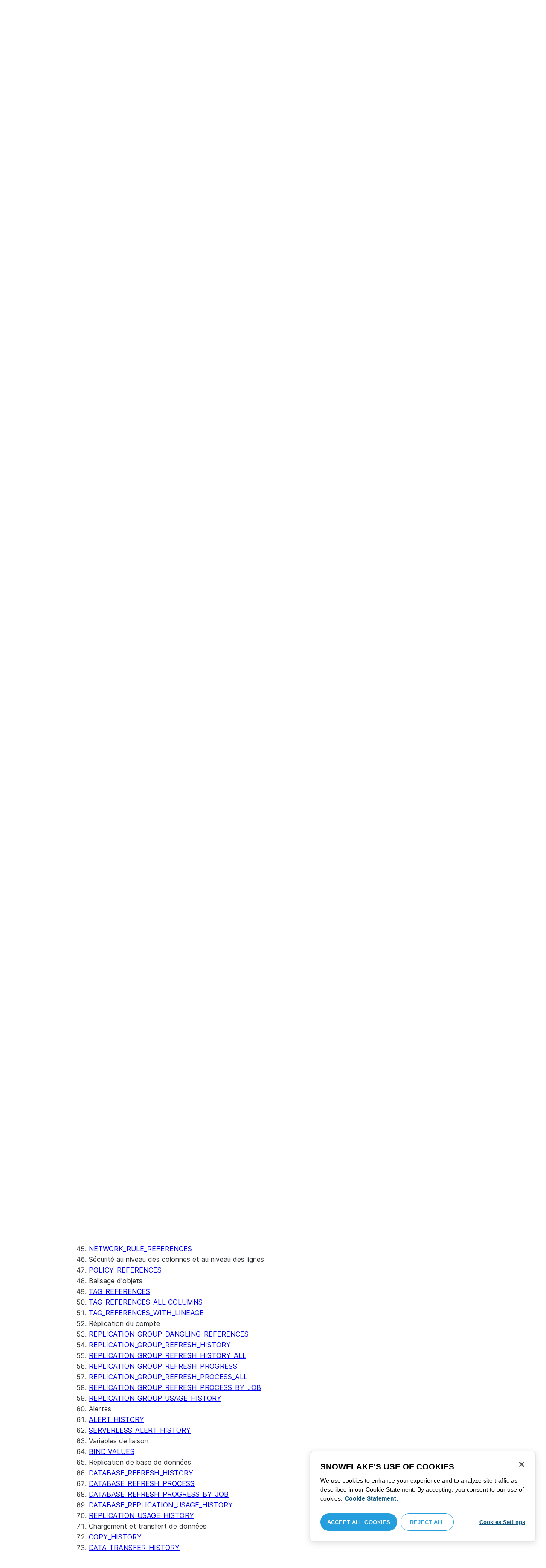

--- FILE ---
content_type: text/html; charset=utf-8
request_url: https://docs.snowflake.com/fr/sql-reference/functions/replication_group_usage_history
body_size: 185402
content:
<!DOCTYPE html><html lang="fr"><head><meta charSet="utf-8" data-next-head=""/><meta name="viewport" content="width=device-width" data-next-head=""/><title data-next-head="">REPLICATION_GROUP_USAGE_HISTORY | Snowflake Documentation</title><link rel="canonical" href="https://docs.snowflake.com/fr/sql-reference/functions/replication_group_usage_history" data-next-head=""/><link rel="icon" sizes="any" type="image/svg+xml" href="/images/favicon/favicon.svg"/><link rel="shortcut icon" sizes="48x48" href="/images/favicon/favicon.ico"/><link rel="apple-touch-icon" sizes="180x180" href="/images/favicon/apple-touch-icon.png"/><link rel="icon" type="image/png" sizes="32x32" href="/images/favicon/favicon-32x32.png"/><link rel="icon" type="image/png" sizes="16x16" href="/images/favicon/favicon-16x16.png"/><link rel="preload" href="/fonts/inter-regular.woff2" as="font" type="font/woff2" crossorigin=""/><link rel="preload" href="/fonts/inter-semi-bold.woff2" as="font" type="font/woff2" crossorigin=""/><link rel="preload" href="/fonts/inter-bold.woff2" as="font" type="font/woff2" crossorigin=""/><link rel="preload" href="/i18n/_next/static/css/d26f62be4dee6522.css" as="style"/><script src="/scripts/darkmode.js"></script><script src="/scripts/oneTrust_production/scripttemplates/otSDKStub.js" type="text/javascript" charSet="UTF-8" data-domain-script="e2fcdaea-38d6-4c35-8d59-c2f96dbce597" data-ignore-ga="true"></script><script type="text/javascript">
                // Initialize default Google Analytics consent before OneTrust loads
                window.dataLayer = window.dataLayer || [];
                function gtag(){dataLayer.push(arguments);}
                window.gtag = gtag;
                gtag('consent', 'default', {
                  'analytics_storage': 'denied',
                  'ad_storage': 'denied',
                  'ad_user_data': 'denied', 
                  'ad_personalization': 'denied',
                  'functionality_storage': 'denied',
                  'personalization_storage': 'denied',
                  'security_storage': 'granted'
                });
              </script><link rel="stylesheet" href="/i18n/_next/static/css/d26f62be4dee6522.css" data-n-g=""/><noscript data-n-css=""></noscript><script defer="" noModule="" src="/i18n/_next/static/chunks/polyfills-42372ed130431b0a.js"></script><script src="/i18n/_next/static/chunks/webpack-88d4ff38898f5249.js" defer=""></script><script src="/i18n/_next/static/chunks/framework-70b267e62cb32d0c.js" defer=""></script><script src="/i18n/_next/static/chunks/main-d14a6c5dc603063b.js" defer=""></script><script src="/i18n/_next/static/chunks/pages/_app-0d5affeb61e10855.js" defer=""></script><script src="/i18n/_next/static/chunks/959-192d991f123f29f1.js" defer=""></script><script src="/i18n/_next/static/chunks/258-4d5a21059a967521.js" defer=""></script><script src="/i18n/_next/static/chunks/849-1583e6c625130edf.js" defer=""></script><script src="/i18n/_next/static/chunks/440-8a9b2e3b37d7a955.js" defer=""></script><script src="/i18n/_next/static/chunks/pages/%5B...path%5D-a8d08923580d3ce7.js" defer=""></script><script src="/i18n/_next/static/arCxFQMedaeIm-JxjM0dg/_buildManifest.js" defer=""></script><script src="/i18n/_next/static/arCxFQMedaeIm-JxjM0dg/_ssgManifest.js" defer=""></script></head><body><div id="__next"><div class="h-full relative overflow-y-hidden flex flex-col"><nav id="masthead" class="print:hidden flex flex-col"><div class="flex items-center justify-between w-full px-6 border-b py-2"><a href="https://docs.snowflake.com" class="flex flex-1 my-2 flex-col sm:flex-row sm:items-center items-start"><svg xmlns="http://www.w3.org/2000/svg" width="102" height="24" viewBox="0 0 102 24" fill="none"><path fill-rule="evenodd" clip-rule="evenodd" d="M62.6792 7.50872L62.6761 7.50679C62.6761 7.50679 62.6747 7.50562 62.6729 7.50562C62.6038 7.47437 62.5284 7.45813 62.4562 7.45813C62.3386 7.45898 62.2259 7.49541 62.1277 7.55931C62.0276 7.62524 61.9428 7.72138 61.8943 7.84166V7.84463L59.6011 14.3663L57.8338 9.99498L57.8311 9.9931C57.7813 9.87089 57.6924 9.77644 57.5915 9.7107C57.4896 9.64477 57.372 9.60849 57.2482 9.60849C57.1279 9.60849 57.0157 9.64769 56.917 9.71155C56.8191 9.77733 56.7312 9.87089 56.6818 9.9931L56.6805 9.99498L54.9096 14.3691L52.6043 7.85032H52.6025C52.5625 7.7243 52.4804 7.62609 52.383 7.56119C52.2843 7.49541 52.1685 7.45898 52.0491 7.45813C51.9728 7.45813 51.8961 7.47437 51.8229 7.50562H51.8198L51.8171 7.50872C51.6021 7.61282 51.4707 7.83597 51.4702 8.07917C51.4702 8.15564 51.4846 8.23178 51.5128 8.30722L54.3477 16.22V16.2227C54.3697 16.2818 54.4011 16.3401 54.4469 16.3974C54.4801 16.4383 54.529 16.4728 54.5793 16.5015C54.5887 16.5108 54.6031 16.5241 54.6251 16.5384C54.6489 16.5538 54.6794 16.5645 54.7103 16.57C54.7611 16.5875 54.8279 16.6128 54.9177 16.6128C55.0326 16.6128 55.1389 16.57 55.2345 16.5061C55.3238 16.4442 55.4037 16.3515 55.4477 16.2314L55.4549 16.2257L57.2482 11.7711L59.0437 16.2075H59.0455C59.0868 16.3258 59.1595 16.4185 59.2439 16.4843C59.3332 16.5538 59.4328 16.5968 59.5387 16.6128H59.6141C59.6854 16.6128 59.7555 16.5987 59.8138 16.5748C59.8753 16.5502 59.9251 16.5175 59.9664 16.4853C60.0629 16.4088 60.1369 16.3039 60.1831 16.1874V16.1848L63.0005 8.30722C63.0284 8.23178 63.0427 8.15654 63.0427 8.08039C63.0418 7.83893 62.9049 7.609 62.6792 7.50872ZM49.7164 12.0261C49.7164 11.0969 49.3731 10.2553 48.8269 9.64769C48.2776 9.03889 47.534 8.66675 46.7262 8.66675C45.9184 8.66675 45.173 9.03889 44.6249 9.64769C44.0776 10.2553 43.7343 11.0969 43.7343 12.0261C43.7343 12.9544 44.0776 13.7881 44.6249 14.3919C45.173 14.9979 45.9184 15.3642 46.7262 15.3642C47.534 15.3642 48.2803 14.9979 48.8269 14.3919C49.3731 13.7881 49.7164 12.9544 49.7164 12.0261ZM49.7007 8.80035C50.4591 9.63611 50.92 10.7829 50.9218 12.0261C50.92 13.2692 50.4591 14.4148 49.7007 15.2507C48.9481 16.0853 47.8971 16.613 46.728 16.613C45.5684 16.613 44.5156 16.0853 43.7602 15.2507C43.0036 14.4148 42.5353 13.2692 42.5353 12.0261C42.5353 10.7829 43.0036 9.63611 43.7602 8.80035C44.5156 7.96646 45.5684 7.43898 46.728 7.43898C47.8971 7.43898 48.9481 7.96646 49.7007 8.80035ZM37.7615 7.45522C36.8213 7.45522 35.9631 7.83597 35.3223 8.44355V8.08039C35.3213 7.91333 35.2617 7.75762 35.1569 7.64317C35.0552 7.53065 34.9044 7.45522 34.7393 7.45522C34.5683 7.45522 34.4142 7.52665 34.3069 7.64213C34.2013 7.75573 34.138 7.91333 34.138 8.08039V16.1771L34.1627 16.2027L34.1637 16.2067C34.1702 16.2334 34.1865 16.2629 34.2039 16.2914C34.2857 16.4412 34.4197 16.5548 34.5858 16.6052L34.6097 16.613H34.7393C34.8257 16.613 34.9127 16.594 34.9954 16.5538C35.0643 16.5195 35.1285 16.4642 35.1799 16.3936L35.1818 16.3945C35.1881 16.3879 35.1901 16.3793 35.1974 16.3727C35.2002 16.3717 35.2029 16.3688 35.2047 16.3658C35.2367 16.323 35.2635 16.2792 35.2801 16.2381C35.2976 16.1894 35.3085 16.1435 35.3168 16.1083L35.3223 16.0853V11.2236C35.3397 10.5282 35.6151 9.89955 36.0568 9.44246C36.4955 8.98571 37.0967 8.70317 37.7615 8.70317C38.4373 8.70317 39.0403 8.98571 39.4773 9.44246C39.9161 9.8978 40.1824 10.5254 40.1824 11.2171V15.9911C40.1824 16.1654 40.2539 16.3268 40.3624 16.4375C40.4734 16.5479 40.6248 16.613 40.7828 16.613C40.9434 16.613 41.0941 16.5479 41.2042 16.4375C41.3162 16.3268 41.3841 16.1654 41.3841 15.9911V11.2171C41.3841 9.15644 39.7646 7.45813 37.7615 7.45522ZM96.9417 11.1406C96.6001 9.701 95.384 8.6754 93.9959 8.67832C92.5729 8.67832 91.3728 9.68204 91.0013 11.1406H96.9417ZM98.257 11.7304V11.7922C98.257 11.965 98.183 12.1205 98.0703 12.2227C97.9581 12.3256 97.8123 12.3791 97.6552 12.381H90.9178C91.0892 14.0894 92.4019 15.351 93.969 15.3642H94.3666C94.8849 15.3661 95.3903 15.18 95.8345 14.8719C96.2797 14.5667 96.6643 14.1402 96.9354 13.6707C96.991 13.5706 97.0714 13.4943 97.1584 13.4475C97.2473 13.397 97.3429 13.374 97.4394 13.374C97.5457 13.374 97.6512 13.4027 97.7441 13.4608L97.7504 13.4637L97.758 13.4694C97.9267 13.5982 98.0326 13.7948 98.0326 14.0106C98.0326 14.1202 98.0048 14.2318 97.9469 14.3328L97.9451 14.3368L97.9433 14.3385C97.5668 14.9608 97.0534 15.5283 96.444 15.9396C95.8336 16.3517 95.1259 16.613 94.3666 16.613H93.9627C92.7802 16.6043 91.7117 16.0853 90.9411 15.2554C90.1728 14.4283 89.6994 13.292 89.6994 12.0434C89.6994 10.7734 90.1769 9.62096 90.9514 8.78708C91.7265 7.95423 92.8031 7.43898 93.9959 7.43898C95.134 7.43898 96.1568 7.90933 96.9143 8.67936C97.6718 9.44919 98.1664 10.5185 98.2548 11.7216L98.257 11.7304ZM70.6211 3.67057C70.4569 3.67057 70.3065 3.74221 70.1984 3.85475C70.0898 3.96643 70.0211 4.12384 70.0211 4.29455V15.9911C70.0211 16.1618 70.0898 16.3182 70.1984 16.429C70.3065 16.5395 70.4569 16.613 70.6211 16.613C70.9618 16.613 71.2373 16.3344 71.2391 15.9911V4.29455C71.2373 3.9502 70.9618 3.67057 70.6211 3.67057ZM31.36 11.8027C30.8751 11.5652 30.3252 11.3897 29.7764 11.2008C29.2714 11.0234 28.759 10.8725 28.3936 10.6742C28.2101 10.572 28.0669 10.4643 27.9742 10.3431C27.8795 10.2221 27.8337 10.0989 27.8309 9.93093C27.8319 9.701 27.8961 9.51597 28.0044 9.35183C28.1687 9.10675 28.4441 8.91583 28.7452 8.79258C29.0427 8.669 29.365 8.61065 29.5954 8.61065C30.2765 8.61169 30.7072 8.84731 31.0378 9.09136C31.201 9.21461 31.3389 9.33941 31.4693 9.44246C31.5362 9.49597 31.5987 9.54463 31.6712 9.58072C31.7399 9.61611 31.8207 9.64477 31.909 9.64477C31.9649 9.64477 32.0211 9.63423 32.0722 9.61145C32.1263 9.58868 32.1734 9.55602 32.2184 9.51597C32.2624 9.47319 32.3001 9.42157 32.3267 9.36425C32.3506 9.30505 32.3615 9.24411 32.3615 9.18406C32.3615 9.07324 32.3275 8.96933 32.2788 8.87183C32.188 8.70025 32.0483 8.53625 31.8704 8.37211C31.606 8.12788 31.2572 7.89503 30.8816 7.71964C30.5051 7.54411 30.1013 7.42468 29.7166 7.42468C28.8251 7.42468 28.0807 7.63456 27.5398 8.02119C27.258 8.22331 27.0102 8.44458 26.8349 8.74995C26.6567 9.05616 26.5575 9.43399 26.5447 9.92524C26.5439 9.94717 26.5439 9.9691 26.5439 9.99103C26.5421 10.4681 26.6897 10.8613 26.922 11.1692C27.2746 11.6331 27.798 11.9106 28.3112 12.1072C28.8235 12.3036 29.3356 12.421 29.6588 12.5336C30.114 12.691 30.5979 12.8617 30.9504 13.0878C31.1259 13.2033 31.2681 13.3274 31.3646 13.4637C31.4583 13.6041 31.5113 13.7489 31.5133 13.9322V13.9457C31.5123 14.2108 31.4372 14.4188 31.3131 14.5971C31.1259 14.8624 30.8147 15.0569 30.484 15.18C30.1546 15.3003 29.8121 15.351 29.5917 15.351C28.8142 15.351 28.2938 15.1562 27.9164 14.9608C27.7272 14.8624 27.5739 14.7651 27.4352 14.6829C27.3664 14.6439 27.3022 14.6076 27.2342 14.579C27.1681 14.5505 27.0975 14.532 27.0177 14.532C26.969 14.532 26.9158 14.5408 26.867 14.5607C26.8175 14.5827 26.7725 14.6133 26.7347 14.6504C26.6825 14.7033 26.6366 14.7621 26.6046 14.8299C26.5733 14.8978 26.5575 14.9692 26.5575 15.0436C26.5575 15.1659 26.6015 15.2775 26.6642 15.3785C26.7623 15.5243 26.9065 15.6552 27.0864 15.7859C27.2717 15.9146 27.4932 16.0417 27.7483 16.1667C28.3139 16.4442 29.0391 16.5892 29.59 16.5987H29.5917C30.4484 16.5987 31.1882 16.3936 31.8116 15.9167V15.9155H31.8124C32.422 15.4386 32.8012 14.7297 32.8012 13.9293C32.8012 13.4895 32.7021 13.1164 32.5287 12.8113C32.267 12.3485 31.8418 12.0434 31.36 11.8027ZM79.6751 12.0261C79.6751 11.0881 79.3345 10.2477 78.7901 9.64115C78.2462 9.03616 77.5004 8.669 76.6841 8.66693C75.874 8.66693 75.1309 9.03616 74.5816 9.64115C74.0363 10.2477 73.6912 11.0881 73.6912 12.0261C73.6912 12.963 74.0363 13.7979 74.5816 14.3996C75.1277 15.0017 75.874 15.3642 76.6841 15.3642C77.5022 15.3642 78.2485 15.0017 78.7919 14.4017C79.3345 13.7979 79.6751 12.9639 79.6751 12.0261ZM80.6961 7.61282C80.8069 7.7243 80.8756 7.88571 80.8756 8.06002V15.9911C80.8756 16.1618 80.8056 16.3182 80.6997 16.429C80.5911 16.5395 80.4416 16.613 80.2765 16.613C80.1113 16.613 79.9597 16.5395 79.8533 16.429C79.7447 16.3182 79.6751 16.1618 79.6751 15.9911V15.2173C78.9194 16.0655 77.8581 16.613 76.6841 16.613C75.5155 16.613 74.4631 16.0912 73.7096 15.2554C72.953 14.4236 72.4903 13.2777 72.4903 12.0261C72.4903 10.7745 72.953 9.6275 73.7096 8.79484C74.4631 7.95992 75.5155 7.43898 76.6841 7.43898C77.8576 7.43898 78.9194 7.9706 79.6751 8.8147V8.06002C79.6751 7.88571 79.7438 7.7243 79.8551 7.61282C79.9659 7.50303 80.1158 7.43898 80.2765 7.43898C80.4354 7.43898 80.5866 7.50303 80.6961 7.61282ZM89.1725 8.417C89.2919 8.2939 89.3565 8.1306 89.3565 7.96853C89.3565 7.80924 89.2919 7.64976 89.1712 7.53428H89.1725C89.1712 7.53065 89.1685 7.53065 89.1685 7.53065C89.168 7.52769 89.1658 7.52665 89.1658 7.52665H89.164C89.0482 7.40844 88.8997 7.34355 88.7462 7.34355C88.5914 7.34355 88.4397 7.41065 88.3239 7.53065L83.6302 12.2846V4.29455C83.6302 3.9502 83.3528 3.67057 83.0122 3.67057C82.848 3.67057 82.6976 3.74221 82.5899 3.85475C82.4831 3.96643 82.4117 4.12384 82.4117 4.29455V15.9911C82.4117 16.1618 82.4831 16.3182 82.5899 16.429C82.6976 16.5395 82.848 16.613 83.0122 16.613C83.3528 16.613 83.6302 16.3344 83.6302 15.9911V14.061L85.1587 12.4745L88.2745 16.3812C88.3333 16.4709 88.4132 16.5327 88.4922 16.5653C88.5819 16.6007 88.6694 16.613 88.7471 16.613C88.8548 16.613 89.006 16.5892 89.1393 16.4804L89.1469 16.4758L89.1546 16.467C89.2793 16.3392 89.3502 16.1694 89.3502 15.9957C89.3502 15.8497 89.2982 15.7009 89.2017 15.5819V15.5799L86.0298 11.5728L89.1694 8.417H89.1725ZM68.1444 3.69837H68.0102C67.9927 3.69837 67.9756 3.70026 67.9572 3.70095C67.9406 3.70026 67.9231 3.69837 67.9056 3.69837C67.5596 3.69837 67.2235 3.73927 66.9093 3.84802C66.6001 3.95486 66.3147 4.13144 66.0935 4.3995L66.0926 4.39847L66.0917 4.3995V4.40037C65.8633 4.66463 65.7125 4.98049 65.6209 5.33936C65.5289 5.69992 65.4912 6.10628 65.4876 6.56802V7.46209H64.5389C64.2095 7.46402 63.9479 7.73776 63.9479 8.06882C63.9461 8.24712 64.013 8.41131 64.1216 8.52971C64.2306 8.64604 64.3801 8.72232 64.5465 8.73183H65.4876V16.0063L65.4863 16.0234C65.4863 16.1941 65.5554 16.3515 65.6667 16.4642C65.7766 16.5748 65.931 16.6406 66.0989 16.6406C66.4184 16.6389 66.6809 16.3679 66.6818 16.0234V8.73183H67.7019C67.8661 8.72232 68.0178 8.6507 68.126 8.53522C68.2373 8.41992 68.305 8.25785 68.305 8.08213V8.05846C68.3014 7.73103 68.038 7.46209 67.7082 7.46209H66.6818V6.57178C66.6885 6.1779 66.7276 5.88308 66.7846 5.66853C66.8398 5.45277 66.9152 5.31729 66.9829 5.23338C67.0494 5.15898 67.1355 5.09686 67.276 5.04712C67.4173 4.99969 67.6126 4.9691 67.8773 4.9691H67.9083C67.924 4.9691 67.9406 4.96618 67.9554 4.96618C67.9738 4.96618 67.9909 4.9691 68.0102 4.9691H68.0874H68.1444C68.4827 4.9691 68.756 4.68483 68.756 4.33357C68.756 3.98265 68.4827 3.69837 68.1444 3.69837ZM7.67882 12.439C7.72747 12.2796 7.74775 12.1155 7.74407 11.9534C7.73846 11.836 7.72383 11.7188 7.69174 11.6015C7.59526 11.2371 7.3667 10.9115 7.02419 10.7063L2.153 7.78336C1.46535 7.37202 0.588678 7.61658 0.194023 8.33018C-0.20445 9.0427 0.0305809 9.95268 0.718234 10.3651L3.44027 12.0011L0.718234 13.6325C0.0305809 14.0456 -0.20362 14.9558 0.194023 15.6713C0.588678 16.3829 1.46535 16.6263 2.153 16.215L7.02419 13.2901C7.35292 13.0935 7.576 12.7852 7.67882 12.439ZM9.00081 15.1781C8.72091 15.1532 8.42993 15.2143 8.16816 15.3728L3.29328 18.2938C2.60745 18.706 2.37325 19.6209 2.76907 20.3347C3.16671 21.0465 4.04255 21.2916 4.72737 20.8775L7.45856 19.2403V22.5117C7.45856 23.336 8.10021 24.0038 8.89432 24.0038C9.68461 24.0038 10.3283 23.336 10.3283 22.5117V16.6634C10.3283 15.8782 9.74259 15.2333 9.00081 15.1781ZM13.9931 8.82209C14.2721 8.84609 14.5623 8.78411 14.8241 8.62755L19.6979 5.70373C20.3848 5.29136 20.6178 4.38034 20.223 3.6647C19.8273 2.95235 18.9507 2.70793 18.2648 3.11995L15.5355 4.75903V1.48654C15.5355 0.664582 14.8938 -0.00341797 14.0997 -0.00341797C13.3056 -0.00341797 12.6656 0.664582 12.6656 1.48654V7.33489C12.6656 8.11922 13.2496 8.76515 13.9931 8.82209ZM3.29328 5.70373L8.16816 8.62755C8.42993 8.78411 8.72091 8.84609 9.00081 8.82209C9.74259 8.76515 10.3283 8.11922 10.3283 7.33489V1.48654C10.3283 0.664582 9.68461 -0.00341797 8.89432 -0.00341797C8.10021 -0.00341797 7.45856 0.664582 7.45856 1.48654V4.75903L4.72737 3.11995C4.04255 2.70793 3.16671 2.95235 2.76907 3.6647C2.37325 4.38034 2.60745 5.29136 3.29328 5.70373ZM12.4545 11.9888C12.4545 11.9039 12.405 11.7855 12.3472 11.7227L11.7605 11.1157C11.7027 11.0558 11.5888 11.0061 11.5069 11.0061H11.4841C11.4024 11.0061 11.2887 11.0558 11.2317 11.1157L10.645 11.7227C10.5862 11.7855 10.5412 11.9039 10.5412 11.9888V12.0126C10.5412 12.0965 10.5862 12.2139 10.645 12.275L11.2317 12.8836C11.2895 12.9437 11.4024 12.9932 11.4841 12.9932H11.5069C11.5888 12.9932 11.7027 12.9437 11.7605 12.8836L12.3472 12.275C12.405 12.2139 12.4545 12.0965 12.4545 12.0126V11.9888ZM14.074 12.5725L12.0479 14.6755C11.9899 14.7372 11.878 14.7878 11.7936 14.7878H11.6466H11.3473H11.1978C11.1159 14.7878 11.0021 14.7372 10.9433 14.6755L8.91824 12.5725C8.86026 12.5133 8.81345 12.3942 8.81345 12.3102V12.1547V11.8436V11.6902C8.81345 11.6042 8.86026 11.485 8.91824 11.4249L10.9433 9.32213C11.0021 9.2602 11.1159 9.2115 11.1978 9.2115H11.3473H11.6466H11.7936C11.8761 9.2115 11.9899 9.2602 12.0479 9.32213L14.074 11.4249C14.1318 11.485 14.1786 11.6042 14.1786 11.6902V11.8436V12.1547V12.3102C14.1786 12.3942 14.1318 12.5133 14.074 12.5725ZM19.6979 18.2938L14.8241 15.3728C14.5623 15.2143 14.2721 15.1532 13.9931 15.1781C13.2496 15.2333 12.6656 15.8782 12.6656 16.6634V22.5117C12.6656 23.336 13.3056 24.0038 14.0997 24.0038C14.8938 24.0038 15.5355 23.336 15.5355 22.5117V19.2403L18.2648 20.8775C18.9505 21.2916 19.8273 21.0465 20.223 20.3347C20.6178 19.6209 20.3848 18.706 19.6979 18.2938ZM22.275 10.3651L19.5528 12.0011L22.275 13.6325C22.9625 14.0456 23.1975 14.9558 22.8 15.6713C22.4034 16.3829 21.5259 16.6263 20.8409 16.215L15.966 13.2901C15.6409 13.0935 15.4153 12.7852 15.3151 12.439C15.2674 12.2796 15.2453 12.1155 15.2508 11.9534C15.2536 11.836 15.2701 11.7188 15.3013 11.6015C15.3988 11.2371 15.6273 10.9117 15.966 10.7063L20.8409 7.78336C21.5259 7.37202 22.4034 7.61658 22.8 8.33018C23.1975 9.0427 22.9625 9.95268 22.275 10.3651ZM101.327 7.44726C101.327 8.26731 100.799 8.95173 99.9166 8.95173C99.0401 8.95173 98.5182 8.26077 98.5182 7.44726C98.5182 6.62722 99.0401 5.94265 99.9166 5.94265C100.799 5.94265 101.327 6.62722 101.327 7.44726ZM101.047 7.44726C101.047 6.74995 100.6 6.2202 99.9166 6.2202C99.2452 6.2202 98.7978 6.72388 98.7978 7.44726C98.7978 8.13804 99.2452 8.67399 99.9166 8.67399C100.6 8.67399 101.047 8.14463 101.047 7.44726ZM99.3632 6.7691H99.966C100.295 6.7691 100.513 6.95635 100.513 7.24689C100.513 7.42778 100.426 7.56326 100.295 7.64731L100.531 8.00237V8.07348H100.19L99.9597 7.73122H99.6926V8.07348H99.3632V6.7691ZM99.9597 7.08566H99.6926V7.42778H99.9597C100.084 7.42778 100.165 7.36957 100.165 7.25997C100.165 7.14364 100.09 7.08566 99.9597 7.08566Z" fill="#29B5E8"></path></svg><span class="ml-[14px] text-[12px] font-extrabold tracking-[.72px] text-primary">DOCUMENTATION</span></a><div class="flex justify-end items-center md:max-w-[440px] flex-1 gap-6"><div class="flex items-center lg:hidden"><div class="mr-4"><button type="button" class="rounded-lg ui-icon flex align-center" aria-label="Search"><svg width="19" height="20" viewBox="0 0 19 20" fill="none" class="scale-110 fill-black-10 dark:fill-gray-50 dark:stroke-gray-50 shrink-0" xmlns="http://www.w3.org/2000/svg"><path fill-rule="evenodd" clip-rule="evenodd" d="M2.50157 7.50472C2.50157 4.74156 4.74156 2.50157 7.50472 2.50157C10.2679 2.50157 12.5079 4.74156 12.5079 7.50472C12.5079 10.2679 10.2679 12.5079 7.50472 12.5079C4.74156 12.5079 2.50157 10.2679 2.50157 7.50472ZM7.50472 0C3.35998 0 0 3.35998 0 7.50472C0 11.6495 3.35998 15.0094 7.50472 15.0094C9.02874 15.0094 10.4467 14.5552 11.6305 13.7746L16.5548 18.6989C17.0432 19.1874 17.8352 19.1874 18.3237 18.6989C18.8121 18.2105 18.8121 17.4185 18.3237 16.9301L13.4625 12.0689C14.4328 10.8043 15.0094 9.22184 15.0094 7.50472C15.0094 3.35998 11.6495 0 7.50472 0Z"></path></svg></button></div><div><button type="button" class="rounded-lg ui-icon flex align-center" aria-label="Search"><svg width="20" height="18" viewBox="0 0 20 18" fill="none" xmlns="http://www.w3.org/2000/svg" class="scale-110 fill-black-10 dark:fill-gray-50 dark:stroke-gray-50 shrink-0"><path fill-rule="evenodd" clip-rule="evenodd" d="M1.25 0C0.559644 0 0 0.559644 0 1.25C0 1.94036 0.559644 2.5 1.25 2.5H18.75C19.4404 2.5 20 1.94036 20 1.25C20 0.559644 19.4404 0 18.75 0H1.25ZM1.25 5C0.559644 5 0 5.55964 0 6.25C0 6.94036 0.559644 7.5 1.25 7.5H18.75C19.4404 7.5 20 6.94036 20 6.25C20 5.55964 19.4404 5 18.75 5H1.25ZM0 11.25C0 10.5596 0.559644 10 1.25 10H18.75C19.4404 10 20 10.5596 20 11.25C20 11.9404 19.4404 12.5 18.75 12.5H1.25C0.559644 12.5 0 11.9404 0 11.25ZM1.25 15C0.559644 15 0 15.5596 0 16.25C0 16.9404 0.559644 17.5 1.25 17.5H10C10.6904 17.5 11.25 16.9404 11.25 16.25C11.25 15.5596 10.6904 15 10 15H1.25Z"></path></svg></button></div></div><div class="relative border h-full rounded-md items-center px-3 gap-2 w-full bg-gray-10 dark:bg-gray-85 hover:border-gray-50 hidden lg:flex" role="search"><svg xmlns="http://www.w3.org/2000/svg" width="12" height="12" viewBox="0 0 12 12" fill="none" stroke="none" class="fill-black-10 dark:fill-gray-50 stroke-black-10 dark:stroke-gray-50 shrink-0 m-0 h-3 w-3"><circle cx="4.5" cy="4.5" r="4" fill="none"></circle><path d="M7.85355 7.14645C7.65829 6.95118 7.34171 6.95118 7.14645 7.14645C6.95118 7.34171 6.95118 7.65829 7.14645 7.85355L7.85355 7.14645ZM10.682 11.3891L11.0355 11.7426L11.7426 11.0355L11.3891 10.682L10.682 11.3891ZM7.14645 7.85355L10.682 11.3891L11.3891 10.682L7.85355 7.14645L7.14645 7.85355Z" stroke="none"></path></svg><input autoComplete="off" placeholder="Rechercher" role="searchbox" class="outline-hidden w-full bg-gray-10 dark:bg-gray-85 placeholder:text-secondary pr-3 py-2 text-sm" name="q"/><span class="text-secondary text-xs font-normal font-mono leading-none px-1.5 py-1 bg-level-3 hidden sm:inline-flex rounded-sm border border-slate-300 ">/</span></div><div class="w-12 shrink-0 hidden lg:block"></div></div></div><div class="hidden lg:flex border-b gap-3 pl-6"><div class="flex flex-col mt-2 gap-2 justify-between"><a href="/fr/user-guide-getting-started" target="" rel="" class="flex items-center whitespace-nowrap p-2 hover:bg-level-3 rounded-md text-masthead-link">Prise en main</a><div class="h-[3px] rounded-tl-[5px] rounded-tr-[5px] mx-2"></div></div><div class="flex flex-col mt-2 gap-2 justify-between"><a href="/fr/guides" target="" rel="" class="flex items-center whitespace-nowrap p-2 hover:bg-level-3 rounded-md text-masthead-link">Guides</a><div class="h-[3px] rounded-tl-[5px] rounded-tr-[5px] mx-2"></div></div><div class="flex flex-col mt-2 gap-2 justify-between"><a href="/fr/developer" target="" rel="" class="flex items-center whitespace-nowrap p-2 hover:bg-level-3 rounded-md text-masthead-link">Développeur</a><div class="h-[3px] rounded-tl-[5px] rounded-tr-[5px] mx-2"></div></div><div class="flex flex-col mt-2 gap-2 justify-between"><a href="/fr/reference" target="" rel="" class="flex items-center whitespace-nowrap p-2 hover:bg-level-3 rounded-md text-masthead-link text-link">Référence</a><div class="h-[3px] rounded-tl-[5px] rounded-tr-[5px] mx-2 bg-blue-50 dark:bg-blue-30"></div></div><div class="flex flex-col mt-2 gap-2 justify-between"><a href="/fr/release-notes/overview" target="" rel="" class="flex items-center whitespace-nowrap p-2 hover:bg-level-3 rounded-md text-masthead-link">Notes de version</a><div class="h-[3px] rounded-tl-[5px] rounded-tr-[5px] mx-2"></div></div><div class="flex flex-col mt-2 gap-2 justify-between"><a href="/fr/tutorials" target="" rel="" class="flex items-center whitespace-nowrap p-2 hover:bg-level-3 rounded-md text-masthead-link">Tutoriels</a><div class="h-[3px] rounded-tl-[5px] rounded-tr-[5px] mx-2"></div></div><div class="flex flex-col mt-2 gap-2 justify-between"><a href="https://status.snowflake.com" target="_blank" rel="noreferrer" class="flex items-center whitespace-nowrap p-2 hover:bg-level-3 rounded-md text-masthead-link">Statut<span class="ml-[10px]"><span class=""><svg aria-hidden="true" focusable="false" data-prefix="fas" data-icon="circle-question" class="svg-inline--fa fa-circle-question " role="img" xmlns="http://www.w3.org/2000/svg" viewBox="0 0 512 512"><path fill="currentColor" d="M256 512A256 256 0 1 0 256 0a256 256 0 1 0 0 512zM169.8 165.3c7.9-22.3 29.1-37.3 52.8-37.3l58.3 0c34.9 0 63.1 28.3 63.1 63.1c0 22.6-12.1 43.5-31.7 54.8L280 264.4c-.2 13-10.9 23.6-24 23.6c-13.3 0-24-10.7-24-24l0-13.5c0-8.6 4.6-16.5 12.1-20.8l44.3-25.4c4.7-2.7 7.6-7.7 7.6-13.1c0-8.4-6.8-15.1-15.1-15.1l-58.3 0c-3.4 0-6.4 2.1-7.5 5.3l-.4 1.2c-4.4 12.5-18.2 19-30.6 14.6s-19-18.2-14.6-30.6l.4-1.2zM224 352a32 32 0 1 1 64 0 32 32 0 1 1 -64 0z"></path></svg></span></span></a><div class="h-[3px] rounded-tl-[5px] rounded-tr-[5px] mx-2"></div></div></div></nav><div class="grid h-full auto-rows-auto relative overflow-y-hidden"><main class="flex overflow-y-hidden"><aside class="flex-none hidden lg:block overflow-y-auto bg-lightgray border-r pb-8 scroll-bar w-80 scroll-bar-stable" data-testid="toc-wrapper"><div class="pt-6 pl-1"><nav id="toc"><ol><li class="font-normal"><div class="px-3 text-sm rounded-md hover:bg-level-3 mx-5 flex justify-between items-center"><a href="/fr/reference" class="w-full py-2 text-ellipsis overflow-hidden text-sm leading-4" title="Aperçu"><span>Aperçu</span></a></div><ul></ul></li><li class="font-normal"><div class="px-3 text-sm rounded-md hover:bg-level-3 mx-5 flex justify-between items-center"><a href="/fr/sql-reference-data-types" class="w-full py-2 text-ellipsis overflow-hidden text-sm leading-4" title="Référence de types de données SQL"><span>Référence de types de données SQL</span></a><div class="w-5 h-5 cursor-pointer flex justify-center items-center select-none py-2" style="transform:rotate(0deg)"><svg width="6" height="8" viewBox="0 0 6 8" fill="none" xmlns="http://www.w3.org/2000/svg"><path d="M2 6.5L4.5 4L2 1.5" stroke="#8A96AD" stroke-width="2" stroke-linecap="square" stroke-linejoin="round"></path></svg></div></div><ul><ol class="overflow-hidden" style="height:0;opacity:0"><div></div></ol></ul></li><li class="font-normal"><div class="px-3 text-sm rounded-md hover:bg-level-3 mx-5 flex justify-between items-center"><a href="/fr/sql-reference-commands" class="w-full py-2 text-ellipsis overflow-hidden text-sm leading-4" title="Référence des commandes de SQL"><span>Référence des commandes de SQL</span></a><div class="w-5 h-5 cursor-pointer flex justify-center items-center select-none py-2" style="transform:rotate(0deg)"><svg width="6" height="8" viewBox="0 0 6 8" fill="none" xmlns="http://www.w3.org/2000/svg"><path d="M2 6.5L4.5 4L2 1.5" stroke="#8A96AD" stroke-width="2" stroke-linecap="square" stroke-linejoin="round"></path></svg></div></div><ul><ol class="overflow-hidden" style="height:0;opacity:0"><div></div></ol></ul></li><li class="font-normal"><div class="px-3 text-sm rounded-md hover:bg-level-3 mx-5 flex justify-between items-center"><a href="/fr/sql-reference-functions" class="w-full py-2 text-ellipsis overflow-hidden text-sm leading-4" title="Référence aux fonctions et procédures stockées"><span>Référence aux fonctions et procédures stockées</span></a><div class="w-5 h-5 cursor-pointer flex justify-center items-center select-none py-2" style="transform:rotate(90deg)"><svg width="6" height="8" viewBox="0 0 6 8" fill="none" xmlns="http://www.w3.org/2000/svg"><path d="M2 6.5L4.5 4L2 1.5" stroke="#8A96AD" stroke-width="2" stroke-linecap="square" stroke-linejoin="round"></path></svg></div></div><ul><ol class="overflow-hidden" style="height:auto;opacity:0"><div><li class="font-normal"><div class="px-3 text-sm rounded-md hover:bg-level-3 mx-5 flex justify-between items-center pl-5"><a href="/fr/sql-reference/intro-summary-operators-functions" class="w-full py-2 text-ellipsis overflow-hidden text-sm leading-4" title="Résumé des fonctions"><span>Résumé des fonctions</span></a></div><ul></ul></li><li class="font-normal"><div class="px-3 text-sm rounded-md hover:bg-level-3 mx-5 flex justify-between items-center pl-5"><a href="/fr/sql-reference/functions-all" class="w-full py-2 text-ellipsis overflow-hidden text-sm leading-4" title="Toutes les fonctions (par ordre alphabétique)"><span>Toutes les fonctions (par ordre alphabétique)</span></a></div><ul></ul></li><li class="font-normal"><div class="px-3 text-sm rounded-md hover:bg-level-3 mx-5 flex justify-between items-center pl-5"><a href="/fr/sql-reference/functions-aggregation" class="w-full py-2 text-ellipsis overflow-hidden text-sm leading-4" title="Agrégat"><span>Agrégat</span></a><div class="w-5 h-5 cursor-pointer flex justify-center items-center select-none py-2" style="transform:rotate(0deg)"><svg width="6" height="8" viewBox="0 0 6 8" fill="none" xmlns="http://www.w3.org/2000/svg"><path d="M2 6.5L4.5 4L2 1.5" stroke="#8A96AD" stroke-width="2" stroke-linecap="square" stroke-linejoin="round"></path></svg></div></div><ul><ol class="overflow-hidden" style="height:0;opacity:0"><div></div></ol></ul></li><li><div class="flex items-center cursor-pointer group justify-between px-3 mx-5 py-2 text-sm pl-5"><span class="block">Fonctions AI</span><div class="w-5 h-5 cursor-pointer flex justify-center items-center select-none py-2" style="transform:rotate(0deg)"><svg width="6" height="8" viewBox="0 0 6 8" fill="none" xmlns="http://www.w3.org/2000/svg"><path d="M2 6.5L4.5 4L2 1.5" stroke="#8A96AD" stroke-width="2" stroke-linecap="square" stroke-linejoin="round"></path></svg></div></div><ol class="overflow-hidden" style="height:0;opacity:0"><div><li><div class="flex items-center cursor-pointer group justify-between px-3 mx-5 py-2 text-sm pl-7"><span class="block">Fonctions scalaires</span><div class="w-5 h-5 cursor-pointer flex justify-center items-center select-none py-2" style="transform:rotate(0deg)"><svg width="6" height="8" viewBox="0 0 6 8" fill="none" xmlns="http://www.w3.org/2000/svg"><path d="M2 6.5L4.5 4L2 1.5" stroke="#8A96AD" stroke-width="2" stroke-linecap="square" stroke-linejoin="round"></path></svg></div></div><ol class="overflow-hidden" style="height:0;opacity:0"><div><li class="font-normal"><div class="px-3 text-sm rounded-md hover:bg-level-3 mx-5 flex justify-between items-center pl-9"><a href="/fr/sql-reference/functions/ai_classify" class="w-full py-2 text-ellipsis overflow-hidden text-sm leading-4" title="AI_CLASSIFY"><span>AI_CLASSIFY</span></a></div><ul></ul></li><li class="font-normal"><div class="px-3 text-sm rounded-md hover:bg-level-3 mx-5 flex justify-between items-center pl-9"><a href="/fr/sql-reference/functions/ai_complete" class="w-full py-2 text-ellipsis overflow-hidden text-sm leading-4" title="AI_COMPLETE"><span>AI_COMPLETE</span></a><div class="w-5 h-5 cursor-pointer flex justify-center items-center select-none py-2" style="transform:rotate(0deg)"><svg width="6" height="8" viewBox="0 0 6 8" fill="none" xmlns="http://www.w3.org/2000/svg"><path d="M2 6.5L4.5 4L2 1.5" stroke="#8A96AD" stroke-width="2" stroke-linecap="square" stroke-linejoin="round"></path></svg></div></div><ul><ol class="overflow-hidden" style="height:0;opacity:0"><div></div></ol></ul></li><li class="font-normal"><div class="px-3 text-sm rounded-md hover:bg-level-3 mx-5 flex justify-between items-center pl-9"><a href="/fr/sql-reference/functions/ai_count_tokens" class="w-full py-2 text-ellipsis overflow-hidden text-sm leading-4" title="AI_COUNT_TOKENS"><span>AI_COUNT_TOKENS</span></a></div><ul></ul></li><li class="font-normal"><div class="px-3 text-sm rounded-md hover:bg-level-3 mx-5 flex justify-between items-center pl-9"><a href="/fr/sql-reference/functions/ai_embed" class="w-full py-2 text-ellipsis overflow-hidden text-sm leading-4" title="AI_EMBED"><span>AI_EMBED</span></a></div><ul></ul></li><li class="font-normal"><div class="px-3 text-sm rounded-md hover:bg-level-3 mx-5 flex justify-between items-center pl-9"><a href="/fr/sql-reference/functions/ai_extract" class="w-full py-2 text-ellipsis overflow-hidden text-sm leading-4" title="AI_EXTRACT"><span>AI_EXTRACT</span></a><div class="w-5 h-5 cursor-pointer flex justify-center items-center select-none py-2" style="transform:rotate(0deg)"><svg width="6" height="8" viewBox="0 0 6 8" fill="none" xmlns="http://www.w3.org/2000/svg"><path d="M2 6.5L4.5 4L2 1.5" stroke="#8A96AD" stroke-width="2" stroke-linecap="square" stroke-linejoin="round"></path></svg></div></div><ul><ol class="overflow-hidden" style="height:0;opacity:0"><div></div></ol></ul></li><li class="font-normal"><div class="px-3 text-sm rounded-md hover:bg-level-3 mx-5 flex justify-between items-center pl-9"><a href="/fr/sql-reference/functions/ai_filter" class="w-full py-2 text-ellipsis overflow-hidden text-sm leading-4" title="AI_FILTER"><span>AI_FILTER</span></a></div><ul></ul></li><li class="font-normal"><div class="px-3 text-sm rounded-md hover:bg-level-3 mx-5 flex justify-between items-center pl-9"><a href="/fr/sql-reference/functions/ai_parse_document" class="w-full py-2 text-ellipsis overflow-hidden text-sm leading-4" title="AI_PARSE_DOCUMENT"><span>AI_PARSE_DOCUMENT</span></a></div><ul></ul></li><li class="font-normal"><div class="px-3 text-sm rounded-md hover:bg-level-3 mx-5 flex justify-between items-center pl-9"><a href="/fr/sql-reference/functions/ai_redact" class="w-full py-2 text-ellipsis overflow-hidden text-sm leading-4" title="AI_REDACT"><span>AI_REDACT</span></a></div><ul></ul></li><li class="font-normal"><div class="px-3 text-sm rounded-md hover:bg-level-3 mx-5 flex justify-between items-center pl-9"><a href="/fr/sql-reference/functions/ai_sentiment" class="w-full py-2 text-ellipsis overflow-hidden text-sm leading-4" title="AI_SENTIMENT"><span>AI_SENTIMENT</span></a></div><ul></ul></li><li class="font-normal"><div class="px-3 text-sm rounded-md hover:bg-level-3 mx-5 flex justify-between items-center pl-9"><a href="/fr/sql-reference/functions/ai_similarity" class="w-full py-2 text-ellipsis overflow-hidden text-sm leading-4" title="AI_SIMILARITY"><span>AI_SIMILARITY</span></a></div><ul></ul></li><li class="font-normal"><div class="px-3 text-sm rounded-md hover:bg-level-3 mx-5 flex justify-between items-center pl-9"><a href="/fr/sql-reference/functions/ai_transcribe" class="w-full py-2 text-ellipsis overflow-hidden text-sm leading-4" title="AI_TRANSCRIBE"><span>AI_TRANSCRIBE</span></a></div><ul></ul></li><li class="font-normal"><div class="px-3 text-sm rounded-md hover:bg-level-3 mx-5 flex justify-between items-center pl-9"><a href="/fr/sql-reference/functions/ai_translate" class="w-full py-2 text-ellipsis overflow-hidden text-sm leading-4" title="AI_TRANSLATE"><span>AI_TRANSLATE</span></a></div><ul></ul></li><li class="font-normal"><div class="px-3 text-sm rounded-md hover:bg-level-3 mx-5 flex justify-between items-center pl-9"><a href="/fr/sql-reference/functions/classify_text-snowflake-cortex" class="w-full py-2 text-ellipsis overflow-hidden text-sm leading-4" title="CLASSIFY_TEXT (SNOWFLAKE.CORTEX)"><span>CLASSIFY_TEXT (SNOWFLAKE.CORTEX)</span></a></div><ul></ul></li><li class="font-normal"><div class="px-3 text-sm rounded-md hover:bg-level-3 mx-5 flex justify-between items-center pl-9"><a href="/fr/sql-reference/functions/complete-snowflake-cortex" class="w-full py-2 text-ellipsis overflow-hidden text-sm leading-4" title="COMPLETE (SNOWFLAKE.CORTEX)"><span>COMPLETE (SNOWFLAKE.CORTEX)</span></a></div><ul></ul></li><li class="font-normal"><div class="px-3 text-sm rounded-md hover:bg-level-3 mx-5 flex justify-between items-center pl-9"><a href="/fr/sql-reference/functions/complete-snowflake-cortex-multimodal" class="w-full py-2 text-ellipsis overflow-hidden text-sm leading-4" title="COMPLETE multimodal (images) (SNOWFLAKE.CORTEX)"><span>COMPLETE multimodal (images) (SNOWFLAKE.CORTEX)</span></a></div><ul></ul></li><li class="font-normal"><div class="px-3 text-sm rounded-md hover:bg-level-3 mx-5 flex justify-between items-center pl-9"><a href="/fr/sql-reference/functions/embed_text-snowflake-cortex" class="w-full py-2 text-ellipsis overflow-hidden text-sm leading-4" title="EMBED_TEXT_768 (SNOWFLAKE.CORTEX)"><span>EMBED_TEXT_768 (SNOWFLAKE.CORTEX)</span></a></div><ul></ul></li><li class="font-normal"><div class="px-3 text-sm rounded-md hover:bg-level-3 mx-5 flex justify-between items-center pl-9"><a href="/fr/sql-reference/functions/embed_text_1024-snowflake-cortex" class="w-full py-2 text-ellipsis overflow-hidden text-sm leading-4" title="EMBED_TEXT_1024 (SNOWFLAKE.CORTEX)"><span>EMBED_TEXT_1024 (SNOWFLAKE.CORTEX)</span></a></div><ul></ul></li><li class="font-normal"><div class="px-3 text-sm rounded-md hover:bg-level-3 mx-5 flex justify-between items-center pl-9"><a href="/fr/sql-reference/functions/entity_sentiment-snowflake-cortex" class="w-full py-2 text-ellipsis overflow-hidden text-sm leading-4" title="ENTITY_SENTIMENT (SNOWFLAKE.CORTEX)"><span>ENTITY_SENTIMENT (SNOWFLAKE.CORTEX)</span></a></div><ul></ul></li><li class="font-normal"><div class="px-3 text-sm rounded-md hover:bg-level-3 mx-5 flex justify-between items-center pl-9"><a href="/fr/sql-reference/functions/extract_answer-snowflake-cortex" class="w-full py-2 text-ellipsis overflow-hidden text-sm leading-4" title="EXTRACT_ANSWER (SNOWFLAKE.CORTEX)"><span>EXTRACT_ANSWER (SNOWFLAKE.CORTEX)</span></a></div><ul></ul></li><li class="font-normal"><div class="px-3 text-sm rounded-md hover:bg-level-3 mx-5 flex justify-between items-center pl-9"><a href="/fr/sql-reference/functions/finetune-snowflake-cortex" class="w-full py-2 text-ellipsis overflow-hidden text-sm leading-4" title="FINETUNE (SNOWFLAKE.CORTEX)"><span>FINETUNE (SNOWFLAKE.CORTEX)</span></a><div class="w-5 h-5 cursor-pointer flex justify-center items-center select-none py-2" style="transform:rotate(0deg)"><svg width="6" height="8" viewBox="0 0 6 8" fill="none" xmlns="http://www.w3.org/2000/svg"><path d="M2 6.5L4.5 4L2 1.5" stroke="#8A96AD" stroke-width="2" stroke-linecap="square" stroke-linejoin="round"></path></svg></div></div><ul><ol class="overflow-hidden" style="height:0;opacity:0"><div></div></ol></ul></li><li class="font-normal"><div class="px-3 text-sm rounded-md hover:bg-level-3 mx-5 flex justify-between items-center pl-9"><a href="/fr/sql-reference/functions/parse_document-snowflake-cortex" class="w-full py-2 text-ellipsis overflow-hidden text-sm leading-4" title="PARSE_DOCUMENT (SNOWFLAKE.CORTEX)"><span>PARSE_DOCUMENT (SNOWFLAKE.CORTEX)</span></a></div><ul></ul></li><li class="font-normal"><div class="px-3 text-sm rounded-md hover:bg-level-3 mx-5 flex justify-between items-center pl-9"><a href="/fr/sql-reference/functions/sentiment-snowflake-cortex" class="w-full py-2 text-ellipsis overflow-hidden text-sm leading-4" title="SENTIMENT (SNOWFLAKE.CORTEX)"><span>SENTIMENT (SNOWFLAKE.CORTEX)</span></a></div><ul></ul></li><li class="font-normal"><div class="px-3 text-sm rounded-md hover:bg-level-3 mx-5 flex justify-between items-center pl-9"><a href="/fr/sql-reference/functions/summarize-snowflake-cortex" class="w-full py-2 text-ellipsis overflow-hidden text-sm leading-4" title="SUMMARIZE (SNOWFLAKE.CORTEX)"><span>SUMMARIZE (SNOWFLAKE.CORTEX)</span></a></div><ul></ul></li><li class="font-normal"><div class="px-3 text-sm rounded-md hover:bg-level-3 mx-5 flex justify-between items-center pl-9"><a href="/fr/sql-reference/functions/translate-snowflake-cortex" class="w-full py-2 text-ellipsis overflow-hidden text-sm leading-4" title="TRANSLATE (SNOWFLAKE.CORTEX)"><span>TRANSLATE (SNOWFLAKE.CORTEX)</span></a></div><ul></ul></li></div></ol></li><li><div class="flex items-center cursor-pointer group justify-between px-3 mx-5 py-2 text-sm pl-7"><span class="block">Fonctions d&#x27;agrégation</span><div class="w-5 h-5 cursor-pointer flex justify-center items-center select-none py-2" style="transform:rotate(0deg)"><svg width="6" height="8" viewBox="0 0 6 8" fill="none" xmlns="http://www.w3.org/2000/svg"><path d="M2 6.5L4.5 4L2 1.5" stroke="#8A96AD" stroke-width="2" stroke-linecap="square" stroke-linejoin="round"></path></svg></div></div><ol class="overflow-hidden" style="height:0;opacity:0"><div><li class="font-normal"><div class="px-3 text-sm rounded-md hover:bg-level-3 mx-5 flex justify-between items-center pl-9"><a href="/fr/sql-reference/functions/ai_agg" class="w-full py-2 text-ellipsis overflow-hidden text-sm leading-4" title="AI_AGG"><span>AI_AGG</span></a></div><ul></ul></li><li class="font-normal"><div class="px-3 text-sm rounded-md hover:bg-level-3 mx-5 flex justify-between items-center pl-9"><a href="/fr/sql-reference/functions/ai_summarize_agg" class="w-full py-2 text-ellipsis overflow-hidden text-sm leading-4" title="AI_SUMMARIZE_AGG"><span>AI_SUMMARIZE_AGG</span></a></div><ul></ul></li></div></ol></li><li><div class="flex items-center cursor-pointer group justify-between px-3 mx-5 py-2 text-sm pl-7"><span class="block">Fonctions d&#x27;assistance</span><div class="w-5 h-5 cursor-pointer flex justify-center items-center select-none py-2" style="transform:rotate(0deg)"><svg width="6" height="8" viewBox="0 0 6 8" fill="none" xmlns="http://www.w3.org/2000/svg"><path d="M2 6.5L4.5 4L2 1.5" stroke="#8A96AD" stroke-width="2" stroke-linecap="square" stroke-linejoin="round"></path></svg></div></div><ol class="overflow-hidden" style="height:0;opacity:0"><div><li class="font-normal"><div class="px-3 text-sm rounded-md hover:bg-level-3 mx-5 flex justify-between items-center pl-9"><a href="/fr/sql-reference/functions/count_tokens-snowflake-cortex" class="w-full py-2 text-ellipsis overflow-hidden text-sm leading-4" title="COUNT_TOKENS (SNOWFLAKE.CORTEX)"><span>COUNT_TOKENS (SNOWFLAKE.CORTEX)</span></a></div><ul></ul></li><li class="font-normal"><div class="px-3 text-sm rounded-md hover:bg-level-3 mx-5 flex justify-between items-center pl-9"><a href="/fr/sql-reference/functions/search_preview-snowflake-cortex" class="w-full py-2 text-ellipsis overflow-hidden text-sm leading-4" title="SEARCH_PREVIEW (SNOWFLAKE.CORTEX)"><span>SEARCH_PREVIEW (SNOWFLAKE.CORTEX)</span></a></div><ul></ul></li><li class="font-normal"><div class="px-3 text-sm rounded-md hover:bg-level-3 mx-5 flex justify-between items-center pl-9"><a href="/fr/sql-reference/functions/split_text_markdown_header-snowflake-cortex" class="w-full py-2 text-ellipsis overflow-hidden text-sm leading-4" title="SPLIT_TEXT_MARKDOWN_HEADER (SNOWFLAKE.CORTEX)"><span>SPLIT_TEXT_MARKDOWN_HEADER (SNOWFLAKE.CORTEX)</span></a></div><ul></ul></li><li class="font-normal"><div class="px-3 text-sm rounded-md hover:bg-level-3 mx-5 flex justify-between items-center pl-9"><a href="/fr/sql-reference/functions/split_text_recursive_character-snowflake-cortex" class="w-full py-2 text-ellipsis overflow-hidden text-sm leading-4" title="SPLIT_TEXT_RECURSIVE_CHARACTER (SNOWFLAKE.CORTEX)"><span>SPLIT_TEXT_RECURSIVE_CHARACTER (SNOWFLAKE.CORTEX)</span></a></div><ul></ul></li><li class="font-normal"><div class="px-3 text-sm rounded-md hover:bg-level-3 mx-5 flex justify-between items-center pl-9"><a href="/fr/sql-reference/functions/try_complete-snowflake-cortex" class="w-full py-2 text-ellipsis overflow-hidden text-sm leading-4" title="TRY_COMPLETE (SNOWFLAKE.CORTEX)"><span>TRY_COMPLETE (SNOWFLAKE.CORTEX)</span></a></div><ul></ul></li></div></ol></li></div></ol></li><li class="font-normal"><div class="px-3 text-sm rounded-md hover:bg-level-3 mx-5 flex justify-between items-center pl-5"><a href="/fr/sql-reference/expressions-byte-bit" class="w-full py-2 text-ellipsis overflow-hidden text-sm leading-4" title="Expression au niveau du bit"><span>Expression au niveau du bit</span></a><div class="w-5 h-5 cursor-pointer flex justify-center items-center select-none py-2" style="transform:rotate(0deg)"><svg width="6" height="8" viewBox="0 0 6 8" fill="none" xmlns="http://www.w3.org/2000/svg"><path d="M2 6.5L4.5 4L2 1.5" stroke="#8A96AD" stroke-width="2" stroke-linecap="square" stroke-linejoin="round"></path></svg></div></div><ul><ol class="overflow-hidden" style="height:0;opacity:0"><div></div></ol></ul></li><li class="font-normal"><div class="px-3 text-sm rounded-md hover:bg-level-3 mx-5 flex justify-between items-center pl-5"><a href="/fr/sql-reference/expressions-conditional" class="w-full py-2 text-ellipsis overflow-hidden text-sm leading-4" title="Expression conditionnelle"><span>Expression conditionnelle</span></a><div class="w-5 h-5 cursor-pointer flex justify-center items-center select-none py-2" style="transform:rotate(0deg)"><svg width="6" height="8" viewBox="0 0 6 8" fill="none" xmlns="http://www.w3.org/2000/svg"><path d="M2 6.5L4.5 4L2 1.5" stroke="#8A96AD" stroke-width="2" stroke-linecap="square" stroke-linejoin="round"></path></svg></div></div><ul><ol class="overflow-hidden" style="height:0;opacity:0"><div></div></ol></ul></li><li class="font-normal"><div class="px-3 text-sm rounded-md hover:bg-level-3 mx-5 flex justify-between items-center pl-5"><a href="/fr/sql-reference/functions-context" class="w-full py-2 text-ellipsis overflow-hidden text-sm leading-4" title="Contexte"><span>Contexte</span></a><div class="w-5 h-5 cursor-pointer flex justify-center items-center select-none py-2" style="transform:rotate(0deg)"><svg width="6" height="8" viewBox="0 0 6 8" fill="none" xmlns="http://www.w3.org/2000/svg"><path d="M2 6.5L4.5 4L2 1.5" stroke="#8A96AD" stroke-width="2" stroke-linecap="square" stroke-linejoin="round"></path></svg></div></div><ul><ol class="overflow-hidden" style="height:0;opacity:0"><div></div></ol></ul></li><li class="font-normal"><div class="px-3 text-sm rounded-md hover:bg-level-3 mx-5 flex justify-between items-center pl-5"><a href="/fr/sql-reference/functions-conversion" class="w-full py-2 text-ellipsis overflow-hidden text-sm leading-4" title="Conversion"><span>Conversion</span></a><div class="w-5 h-5 cursor-pointer flex justify-center items-center select-none py-2" style="transform:rotate(0deg)"><svg width="6" height="8" viewBox="0 0 6 8" fill="none" xmlns="http://www.w3.org/2000/svg"><path d="M2 6.5L4.5 4L2 1.5" stroke="#8A96AD" stroke-width="2" stroke-linecap="square" stroke-linejoin="round"></path></svg></div></div><ul><ol class="overflow-hidden" style="height:0;opacity:0"><div></div></ol></ul></li><li class="font-normal"><div class="px-3 text-sm rounded-md hover:bg-level-3 mx-5 flex justify-between items-center pl-5"><a href="/fr/sql-reference/functions-data-generation" class="w-full py-2 text-ellipsis overflow-hidden text-sm leading-4" title="Génération de données"><span>Génération de données</span></a><div class="w-5 h-5 cursor-pointer flex justify-center items-center select-none py-2" style="transform:rotate(0deg)"><svg width="6" height="8" viewBox="0 0 6 8" fill="none" xmlns="http://www.w3.org/2000/svg"><path d="M2 6.5L4.5 4L2 1.5" stroke="#8A96AD" stroke-width="2" stroke-linecap="square" stroke-linejoin="round"></path></svg></div></div><ul><ol class="overflow-hidden" style="height:0;opacity:0"><div></div></ol></ul></li><li class="font-normal"><div class="px-3 text-sm rounded-md hover:bg-level-3 mx-5 flex justify-between items-center pl-5"><a href="/fr/sql-reference/functions-data-metric" class="w-full py-2 text-ellipsis overflow-hidden text-sm leading-4" title="Métrique de données"><span>Métrique de données</span></a><div class="w-5 h-5 cursor-pointer flex justify-center items-center select-none py-2" style="transform:rotate(0deg)"><svg width="6" height="8" viewBox="0 0 6 8" fill="none" xmlns="http://www.w3.org/2000/svg"><path d="M2 6.5L4.5 4L2 1.5" stroke="#8A96AD" stroke-width="2" stroke-linecap="square" stroke-linejoin="round"></path></svg></div></div><ul><ol class="overflow-hidden" style="height:0;opacity:0"><div></div></ol></ul></li><li class="font-normal"><div class="px-3 text-sm rounded-md hover:bg-level-3 mx-5 flex justify-between items-center pl-5"><a href="/fr/sql-reference/functions-date-time" class="w-full py-2 text-ellipsis overflow-hidden text-sm leading-4" title="Date et heure"><span>Date et heure</span></a><div class="w-5 h-5 cursor-pointer flex justify-center items-center select-none py-2" style="transform:rotate(0deg)"><svg width="6" height="8" viewBox="0 0 6 8" fill="none" xmlns="http://www.w3.org/2000/svg"><path d="M2 6.5L4.5 4L2 1.5" stroke="#8A96AD" stroke-width="2" stroke-linecap="square" stroke-linejoin="round"></path></svg></div></div><ul><ol class="overflow-hidden" style="height:0;opacity:0"><div></div></ol></ul></li><li class="font-normal"><div class="px-3 text-sm rounded-md hover:bg-level-3 mx-5 flex justify-between items-center pl-5"><a href="/fr/sql-reference/functions-differential-privacy" class="w-full py-2 text-ellipsis overflow-hidden text-sm leading-4" title="Confidentialité différentielle"><span>Confidentialité différentielle</span></a><div class="w-5 h-5 cursor-pointer flex justify-center items-center select-none py-2" style="transform:rotate(0deg)"><svg width="6" height="8" viewBox="0 0 6 8" fill="none" xmlns="http://www.w3.org/2000/svg"><path d="M2 6.5L4.5 4L2 1.5" stroke="#8A96AD" stroke-width="2" stroke-linecap="square" stroke-linejoin="round"></path></svg></div></div><ul><ol class="overflow-hidden" style="height:0;opacity:0"><div></div></ol></ul></li><li class="font-normal"><div class="px-3 text-sm rounded-md hover:bg-level-3 mx-5 flex justify-between items-center pl-5"><a href="/fr/sql-reference/functions-encryption" class="w-full py-2 text-ellipsis overflow-hidden text-sm leading-4" title="Chiffrement"><span>Chiffrement</span></a><div class="w-5 h-5 cursor-pointer flex justify-center items-center select-none py-2" style="transform:rotate(0deg)"><svg width="6" height="8" viewBox="0 0 6 8" fill="none" xmlns="http://www.w3.org/2000/svg"><path d="M2 6.5L4.5 4L2 1.5" stroke="#8A96AD" stroke-width="2" stroke-linecap="square" stroke-linejoin="round"></path></svg></div></div><ul><ol class="overflow-hidden" style="height:0;opacity:0"><div></div></ol></ul></li><li class="font-normal"><div class="px-3 text-sm rounded-md hover:bg-level-3 mx-5 flex justify-between items-center pl-5"><a href="/fr/sql-reference/functions-file" class="w-full py-2 text-ellipsis overflow-hidden text-sm leading-4" title="Fichier"><span>Fichier</span></a><div class="w-5 h-5 cursor-pointer flex justify-center items-center select-none py-2" style="transform:rotate(0deg)"><svg width="6" height="8" viewBox="0 0 6 8" fill="none" xmlns="http://www.w3.org/2000/svg"><path d="M2 6.5L4.5 4L2 1.5" stroke="#8A96AD" stroke-width="2" stroke-linecap="square" stroke-linejoin="round"></path></svg></div></div><ul><ol class="overflow-hidden" style="height:0;opacity:0"><div></div></ol></ul></li><li class="font-normal"><div class="px-3 text-sm rounded-md hover:bg-level-3 mx-5 flex justify-between items-center pl-5"><a href="/fr/sql-reference/functions-geospatial" class="w-full py-2 text-ellipsis overflow-hidden text-sm leading-4" title="Géospatial"><span>Géospatial</span></a><div class="w-5 h-5 cursor-pointer flex justify-center items-center select-none py-2" style="transform:rotate(0deg)"><svg width="6" height="8" viewBox="0 0 6 8" fill="none" xmlns="http://www.w3.org/2000/svg"><path d="M2 6.5L4.5 4L2 1.5" stroke="#8A96AD" stroke-width="2" stroke-linecap="square" stroke-linejoin="round"></path></svg></div></div><ul><ol class="overflow-hidden" style="height:0;opacity:0"><div></div></ol></ul></li><li class="font-normal"><div class="px-3 text-sm rounded-md hover:bg-level-3 mx-5 flex justify-between items-center pl-5"><a href="/fr/sql-reference/functions-hash-scalar" class="w-full py-2 text-ellipsis overflow-hidden text-sm leading-4" title="Hachage"><span>Hachage</span></a><div class="w-5 h-5 cursor-pointer flex justify-center items-center select-none py-2" style="transform:rotate(0deg)"><svg width="6" height="8" viewBox="0 0 6 8" fill="none" xmlns="http://www.w3.org/2000/svg"><path d="M2 6.5L4.5 4L2 1.5" stroke="#8A96AD" stroke-width="2" stroke-linecap="square" stroke-linejoin="round"></path></svg></div></div><ul><ol class="overflow-hidden" style="height:0;opacity:0"><div></div></ol></ul></li><li class="font-normal"><div class="px-3 text-sm rounded-md hover:bg-level-3 mx-5 flex justify-between items-center pl-5"><a href="/fr/sql-reference/functions-metadata" class="w-full py-2 text-ellipsis overflow-hidden text-sm leading-4" title="Métadonnées"><span>Métadonnées</span></a><div class="w-5 h-5 cursor-pointer flex justify-center items-center select-none py-2" style="transform:rotate(0deg)"><svg width="6" height="8" viewBox="0 0 6 8" fill="none" xmlns="http://www.w3.org/2000/svg"><path d="M2 6.5L4.5 4L2 1.5" stroke="#8A96AD" stroke-width="2" stroke-linecap="square" stroke-linejoin="round"></path></svg></div></div><ul><ol class="overflow-hidden" style="height:0;opacity:0"><div></div></ol></ul></li><li class="font-normal"><div class="px-3 text-sm rounded-md hover:bg-level-3 mx-5 flex justify-between items-center pl-5"><a href="/fr/sql-reference/functions-model-monitors" class="w-full py-2 text-ellipsis overflow-hidden text-sm leading-4" title="Moniteurs de modèle ML"><span>Moniteurs de modèle ML</span></a><div class="w-5 h-5 cursor-pointer flex justify-center items-center select-none py-2" style="transform:rotate(0deg)"><svg width="6" height="8" viewBox="0 0 6 8" fill="none" xmlns="http://www.w3.org/2000/svg"><path d="M2 6.5L4.5 4L2 1.5" stroke="#8A96AD" stroke-width="2" stroke-linecap="square" stroke-linejoin="round"></path></svg></div></div><ul><ol class="overflow-hidden" style="height:0;opacity:0"><div></div></ol></ul></li><li class="font-normal"><div class="px-3 text-sm rounded-md hover:bg-level-3 mx-5 flex justify-between items-center pl-5"><a href="/fr/sql-reference/functions-notification" class="w-full py-2 text-ellipsis overflow-hidden text-sm leading-4" title="Notification"><span>Notification</span></a><div class="w-5 h-5 cursor-pointer flex justify-center items-center select-none py-2" style="transform:rotate(0deg)"><svg width="6" height="8" viewBox="0 0 6 8" fill="none" xmlns="http://www.w3.org/2000/svg"><path d="M2 6.5L4.5 4L2 1.5" stroke="#8A96AD" stroke-width="2" stroke-linecap="square" stroke-linejoin="round"></path></svg></div></div><ul><ol class="overflow-hidden" style="height:0;opacity:0"><div></div></ol></ul></li><li class="font-normal"><div class="px-3 text-sm rounded-md hover:bg-level-3 mx-5 flex justify-between items-center pl-5"><a href="/fr/sql-reference/functions-numeric" class="w-full py-2 text-ellipsis overflow-hidden text-sm leading-4" title="Numérique"><span>Numérique</span></a><div class="w-5 h-5 cursor-pointer flex justify-center items-center select-none py-2" style="transform:rotate(0deg)"><svg width="6" height="8" viewBox="0 0 6 8" fill="none" xmlns="http://www.w3.org/2000/svg"><path d="M2 6.5L4.5 4L2 1.5" stroke="#8A96AD" stroke-width="2" stroke-linecap="square" stroke-linejoin="round"></path></svg></div></div><ul><ol class="overflow-hidden" style="height:0;opacity:0"><div></div></ol></ul></li><li class="font-normal"><div class="px-3 text-sm rounded-md hover:bg-level-3 mx-5 flex justify-between items-center pl-5"><a href="/fr/sql-reference/functions-organization-users" class="w-full py-2 text-ellipsis overflow-hidden text-sm leading-4" title="Utilisateurs d&#x27;organisation et groupes d&#x27;utilisateurs d&#x27;organisation"><span>Utilisateurs d&#x27;organisation et groupes d&#x27;utilisateurs d&#x27;organisation</span></a><div class="w-5 h-5 cursor-pointer flex justify-center items-center select-none py-2" style="transform:rotate(0deg)"><svg width="6" height="8" viewBox="0 0 6 8" fill="none" xmlns="http://www.w3.org/2000/svg"><path d="M2 6.5L4.5 4L2 1.5" stroke="#8A96AD" stroke-width="2" stroke-linecap="square" stroke-linejoin="round"></path></svg></div></div><ul><ol class="overflow-hidden" style="height:0;opacity:0"><div></div></ol></ul></li><li class="font-normal"><div class="px-3 text-sm rounded-md hover:bg-level-3 mx-5 flex justify-between items-center pl-5"><a href="/fr/sql-reference/functions-regexp" class="w-full py-2 text-ellipsis overflow-hidden text-sm leading-4" title="Expressions régulières"><span>Expressions régulières</span></a><div class="w-5 h-5 cursor-pointer flex justify-center items-center select-none py-2" style="transform:rotate(0deg)"><svg width="6" height="8" viewBox="0 0 6 8" fill="none" xmlns="http://www.w3.org/2000/svg"><path d="M2 6.5L4.5 4L2 1.5" stroke="#8A96AD" stroke-width="2" stroke-linecap="square" stroke-linejoin="round"></path></svg></div></div><ul><ol class="overflow-hidden" style="height:0;opacity:0"><div></div></ol></ul></li><li class="font-normal"><div class="px-3 text-sm rounded-md hover:bg-level-3 mx-5 flex justify-between items-center pl-5"><a href="/fr/sql-reference/functions-semistructured" class="w-full py-2 text-ellipsis overflow-hidden text-sm leading-4" title="Données semi-structurées et structurées"><span>Données semi-structurées et structurées</span></a><div class="w-5 h-5 cursor-pointer flex justify-center items-center select-none py-2" style="transform:rotate(0deg)"><svg width="6" height="8" viewBox="0 0 6 8" fill="none" xmlns="http://www.w3.org/2000/svg"><path d="M2 6.5L4.5 4L2 1.5" stroke="#8A96AD" stroke-width="2" stroke-linecap="square" stroke-linejoin="round"></path></svg></div></div><ul><ol class="overflow-hidden" style="height:0;opacity:0"><div></div></ol></ul></li><li class="font-normal"><div class="px-3 text-sm rounded-md hover:bg-level-3 mx-5 flex justify-between items-center pl-5"><a href="/fr/sql-reference/functions-spcs" class="w-full py-2 text-ellipsis overflow-hidden text-sm leading-4" title="Snowpark Container Services"><span>Snowpark Container Services</span></a><div class="w-5 h-5 cursor-pointer flex justify-center items-center select-none py-2" style="transform:rotate(0deg)"><svg width="6" height="8" viewBox="0 0 6 8" fill="none" xmlns="http://www.w3.org/2000/svg"><path d="M2 6.5L4.5 4L2 1.5" stroke="#8A96AD" stroke-width="2" stroke-linecap="square" stroke-linejoin="round"></path></svg></div></div><ul><ol class="overflow-hidden" style="height:0;opacity:0"><div></div></ol></ul></li><li class="font-normal"><div class="px-3 text-sm rounded-md hover:bg-level-3 mx-5 flex justify-between items-center pl-5"><a href="/fr/sql-reference/functions-string" class="w-full py-2 text-ellipsis overflow-hidden text-sm leading-4" title="Chaîne et binaire"><span>Chaîne et binaire</span></a><div class="w-5 h-5 cursor-pointer flex justify-center items-center select-none py-2" style="transform:rotate(0deg)"><svg width="6" height="8" viewBox="0 0 6 8" fill="none" xmlns="http://www.w3.org/2000/svg"><path d="M2 6.5L4.5 4L2 1.5" stroke="#8A96AD" stroke-width="2" stroke-linecap="square" stroke-linejoin="round"></path></svg></div></div><ul><ol class="overflow-hidden" style="height:0;opacity:0"><div></div></ol></ul></li><li class="font-normal"><div class="px-3 text-sm rounded-md hover:bg-level-3 mx-5 flex justify-between items-center pl-5"><a href="/fr/sql-reference/functions-system" class="w-full py-2 text-ellipsis overflow-hidden text-sm leading-4" title="Système"><span>Système</span></a><div class="w-5 h-5 cursor-pointer flex justify-center items-center select-none py-2" style="transform:rotate(0deg)"><svg width="6" height="8" viewBox="0 0 6 8" fill="none" xmlns="http://www.w3.org/2000/svg"><path d="M2 6.5L4.5 4L2 1.5" stroke="#8A96AD" stroke-width="2" stroke-linecap="square" stroke-linejoin="round"></path></svg></div></div><ul><ol class="overflow-hidden" style="height:0;opacity:0"><div></div></ol></ul></li><li class="font-normal"><div class="px-3 text-sm rounded-md hover:bg-level-3 mx-5 flex justify-between items-center pl-5"><a href="/fr/sql-reference/functions-table" class="w-full py-2 text-ellipsis overflow-hidden text-sm leading-4" title="Table"><span>Table</span></a><div class="w-5 h-5 cursor-pointer flex justify-center items-center select-none py-2" style="transform:rotate(90deg)"><svg width="6" height="8" viewBox="0 0 6 8" fill="none" xmlns="http://www.w3.org/2000/svg"><path d="M2 6.5L4.5 4L2 1.5" stroke="#8A96AD" stroke-width="2" stroke-linecap="square" stroke-linejoin="round"></path></svg></div></div><ul><ol class="overflow-hidden" style="height:auto;opacity:0"><div><li class="pt-3 px-3 py-1 mx-5 pl-7"><span class="font-bold text-sm">Chargement des données</span></li><li class="font-normal"><div class="px-3 text-sm rounded-md hover:bg-level-3 mx-5 flex justify-between items-center pl-7"><a href="/fr/sql-reference/functions/infer_schema" class="w-full py-2 text-ellipsis overflow-hidden text-sm leading-4" title="INFER_SCHEMA"><span>INFER_SCHEMA</span></a></div><ul></ul></li><li class="font-normal"><div class="px-3 text-sm rounded-md hover:bg-level-3 mx-5 flex justify-between items-center pl-7"><a href="/fr/sql-reference/functions/validate" class="w-full py-2 text-ellipsis overflow-hidden text-sm leading-4" title="VALIDATE"><span>VALIDATE</span></a></div><ul></ul></li><li class="pt-3 px-3 py-1 mx-5 pl-7"><span class="font-bold text-sm">Génération de données</span></li><li class="font-normal"><div class="px-3 text-sm rounded-md hover:bg-level-3 mx-5 flex justify-between items-center pl-7"><a href="/fr/sql-reference/functions/generator" class="w-full py-2 text-ellipsis overflow-hidden text-sm leading-4" title="GENERATOR"><span>GENERATOR</span></a></div><ul></ul></li><li class="pt-3 px-3 py-1 mx-5 pl-7"><span class="font-bold text-sm">Conversion des données</span></li><li class="font-normal"><div class="px-3 text-sm rounded-md hover:bg-level-3 mx-5 flex justify-between items-center pl-7"><a href="/fr/sql-reference/functions/split_to_table" class="w-full py-2 text-ellipsis overflow-hidden text-sm leading-4" title="SPLIT_TO_TABLE"><span>SPLIT_TO_TABLE</span></a></div><ul></ul></li><li class="font-normal"><div class="px-3 text-sm rounded-md hover:bg-level-3 mx-5 flex justify-between items-center pl-7"><a href="/fr/sql-reference/functions/strtok_split_to_table" class="w-full py-2 text-ellipsis overflow-hidden text-sm leading-4" title="STRTOK_SPLIT_TO_TABLE"><span>STRTOK_SPLIT_TO_TABLE</span></a></div><ul></ul></li><li class="pt-3 px-3 py-1 mx-5 pl-7"><span class="font-bold text-sm">Confidentialité différentielle</span></li><li class="font-normal"><div class="px-3 text-sm rounded-md hover:bg-level-3 mx-5 flex justify-between items-center pl-7"><a href="/fr/sql-reference/functions/cumulative_privacy_losses" class="w-full py-2 text-ellipsis overflow-hidden text-sm leading-4" title="CUMULATIVE_PRIVACY_LOSSES"><span>CUMULATIVE_PRIVACY_LOSSES</span></a></div><ul></ul></li><li class="pt-3 px-3 py-1 mx-5 pl-7"><span class="font-bold text-sm">Analyse alimentée par ML</span></li><li class="pt-3 px-3 py-1 mx-5 pl-7"><span class="font-bold text-sm">Modélisation d&#x27;objet</span></li><li class="font-normal"><div class="px-3 text-sm rounded-md hover:bg-level-3 mx-5 flex justify-between items-center pl-7"><a href="/fr/sql-reference/functions/get_object_references" class="w-full py-2 text-ellipsis overflow-hidden text-sm leading-4" title="GET_OBJECT_REFERENCES"><span>GET_OBJECT_REFERENCES</span></a></div><ul></ul></li><li class="pt-3 px-3 py-1 mx-5 pl-7"><span class="font-bold text-sm">Requêtes paramétrées</span></li><li class="font-normal"><div class="px-3 text-sm rounded-md hover:bg-level-3 mx-5 flex justify-between items-center pl-7"><a href="/fr/sql-reference/functions/to_query" class="w-full py-2 text-ellipsis overflow-hidden text-sm leading-4" title="TO_QUERY"><span>TO_QUERY</span></a></div><ul></ul></li><li class="pt-3 px-3 py-1 mx-5 pl-7"><span class="font-bold text-sm">Requêtes semi-structurées</span></li><li class="font-normal"><div class="px-3 text-sm rounded-md hover:bg-level-3 mx-5 flex justify-between items-center pl-7"><a href="/fr/sql-reference/functions/flatten" class="w-full py-2 text-ellipsis overflow-hidden text-sm leading-4" title="FLATTEN"><span>FLATTEN</span></a></div><ul></ul></li><li class="pt-3 px-3 py-1 mx-5 pl-7"><span class="font-bold text-sm">Résultats de la requête</span></li><li class="font-normal"><div class="px-3 text-sm rounded-md hover:bg-level-3 mx-5 flex justify-between items-center pl-7"><a href="/fr/sql-reference/functions/result_scan" class="w-full py-2 text-ellipsis overflow-hidden text-sm leading-4" title="RESULT_SCAN"><span>RESULT_SCAN</span></a></div><ul></ul></li><li class="pt-3 px-3 py-1 mx-5 pl-7"><span class="font-bold text-sm">Profil de requête</span></li><li class="font-normal"><div class="px-3 text-sm rounded-md hover:bg-level-3 mx-5 flex justify-between items-center pl-7"><a href="/fr/sql-reference/functions/get_query_operator_stats" class="w-full py-2 text-ellipsis overflow-hidden text-sm leading-4" title="GET_QUERY_OPERATOR_STATS"><span>GET_QUERY_OPERATOR_STATS</span></a></div><ul></ul></li><li class="pt-3 px-3 py-1 mx-5 pl-7"><span class="font-bold text-sm">Connexion utilisateur</span></li><li class="font-normal"><div class="px-3 text-sm rounded-md hover:bg-level-3 mx-5 flex justify-between items-center pl-7"><a href="/fr/sql-reference/functions/login_history" class="w-full py-2 text-ellipsis overflow-hidden text-sm leading-4" title="LOGIN_HISTORY"><span>LOGIN_HISTORY</span></a></div><ul></ul></li><li class="font-normal"><div class="px-3 text-sm rounded-md hover:bg-level-3 mx-5 flex justify-between items-center pl-7"><a href="/fr/sql-reference/functions/login_history" class="w-full py-2 text-ellipsis overflow-hidden text-sm leading-4" title="LOGIN_HISTORY_BY_USER"><span>LOGIN_HISTORY_BY_USER</span></a></div><ul></ul></li><li class="pt-3 px-3 py-1 mx-5 pl-7"><span class="font-bold text-sm">Requêtes</span></li><li class="font-normal"><div class="px-3 text-sm rounded-md hover:bg-level-3 mx-5 flex justify-between items-center pl-7"><a href="/fr/sql-reference/functions/query_history" class="w-full py-2 text-ellipsis overflow-hidden text-sm leading-4" title="QUERY_HISTORY"><span>QUERY_HISTORY</span></a></div><ul></ul></li><li class="font-normal"><div class="px-3 text-sm rounded-md hover:bg-level-3 mx-5 flex justify-between items-center pl-7"><a href="/fr/sql-reference/functions/query_history" class="w-full py-2 text-ellipsis overflow-hidden text-sm leading-4" title="QUERY_HISTORY_BY_*"><span>QUERY_HISTORY_BY_*</span></a></div><ul></ul></li><li class="font-normal"><div class="px-3 text-sm rounded-md hover:bg-level-3 mx-5 flex justify-between items-center pl-7"><a href="/fr/sql-reference/functions/query_acceleration_history" class="w-full py-2 text-ellipsis overflow-hidden text-sm leading-4" title="QUERY_ACCELERATION_HISTORY"><span>QUERY_ACCELERATION_HISTORY</span></a></div><ul></ul></li><li class="pt-3 px-3 py-1 mx-5 pl-7"><span class="font-bold text-sm">Utilisation de l&#x27;entrepôt et du stockage</span></li><li class="font-normal"><div class="px-3 text-sm rounded-md hover:bg-level-3 mx-5 flex justify-between items-center pl-7"><a href="/fr/sql-reference/functions/database_storage_usage_history" class="w-full py-2 text-ellipsis overflow-hidden text-sm leading-4" title="DATABASE_STORAGE_USAGE_HISTORY"><span>DATABASE_STORAGE_USAGE_HISTORY</span></a></div><ul></ul></li><li class="font-normal"><div class="px-3 text-sm rounded-md hover:bg-level-3 mx-5 flex justify-between items-center pl-7"><a href="/fr/sql-reference/functions/warehouse_load_history" class="w-full py-2 text-ellipsis overflow-hidden text-sm leading-4" title="WAREHOUSE_LOAD_HISTORY"><span>WAREHOUSE_LOAD_HISTORY</span></a></div><ul></ul></li><li class="font-normal"><div class="px-3 text-sm rounded-md hover:bg-level-3 mx-5 flex justify-between items-center pl-7"><a href="/fr/sql-reference/functions/warehouse_metering_history" class="w-full py-2 text-ellipsis overflow-hidden text-sm leading-4" title="WAREHOUSE_METERING_HISTORY"><span>WAREHOUSE_METERING_HISTORY</span></a></div><ul></ul></li><li class="font-normal"><div class="px-3 text-sm rounded-md hover:bg-level-3 mx-5 flex justify-between items-center pl-7"><a href="/fr/sql-reference/functions/stage_storage_usage_history" class="w-full py-2 text-ellipsis overflow-hidden text-sm leading-4" title="STAGE_STORAGE_USAGE_HISTORY"><span>STAGE_STORAGE_USAGE_HISTORY</span></a></div><ul></ul></li><li class="pt-3 px-3 py-1 mx-5 pl-7"><span class="font-bold text-sm">Storage lifecycle policies</span></li><li class="font-normal"><div class="px-3 text-sm rounded-md hover:bg-level-3 mx-5 flex justify-between items-center pl-7"><a href="/fr/sql-reference/functions/storage_lifecycle_policy_history" class="w-full py-2 text-ellipsis overflow-hidden text-sm leading-4" title="STORAGE_LIFECYCLE_POLICY_HISTORY"><span>STORAGE_LIFECYCLE_POLICY_HISTORY</span></a></div><ul></ul></li><li class="pt-3 px-3 py-1 mx-5 pl-7"><span class="font-bold text-sm">Qualité des données</span></li><li class="font-normal"><div class="px-3 text-sm rounded-md hover:bg-level-3 mx-5 flex justify-between items-center pl-7"><a href="/fr/sql-reference/functions/data_metric_function_expectations" class="w-full py-2 text-ellipsis overflow-hidden text-sm leading-4" title="DATA_METRIC_FUNCTION_EXPECTATIONS"><span>DATA_METRIC_FUNCTION_EXPECTATIONS</span></a></div><ul></ul></li><li class="font-normal"><div class="px-3 text-sm rounded-md hover:bg-level-3 mx-5 flex justify-between items-center pl-7"><a href="/fr/sql-reference/functions/data_metric_function_references" class="w-full py-2 text-ellipsis overflow-hidden text-sm leading-4" title="DATA_METRIC_FUNCTION_REFERENCES"><span>DATA_METRIC_FUNCTION_REFERENCES</span></a></div><ul></ul></li><li class="font-normal"><div class="px-3 text-sm rounded-md hover:bg-level-3 mx-5 flex justify-between items-center pl-7"><a href="/fr/sql-reference/functions/data_quality_monitoring_expectation_status" class="w-full py-2 text-ellipsis overflow-hidden text-sm leading-4" title="DATA_QUALITY_MONITORING_EXPECTATION_STATUS"><span>DATA_QUALITY_MONITORING_EXPECTATION_STATUS</span></a></div><ul></ul></li><li class="font-normal"><div class="px-3 text-sm rounded-md hover:bg-level-3 mx-5 flex justify-between items-center pl-7"><a href="/fr/sql-reference/functions/data_quality_monitoring_results" class="w-full py-2 text-ellipsis overflow-hidden text-sm leading-4" title="DATA_QUALITY_MONITORING_RESULTS"><span>DATA_QUALITY_MONITORING_RESULTS</span></a></div><ul></ul></li><li class="font-normal"><div class="px-3 text-sm rounded-md hover:bg-level-3 mx-5 flex justify-between items-center pl-7"><a href="/fr/sql-reference/functions/system_data_metric_scan" class="w-full py-2 text-ellipsis overflow-hidden text-sm leading-4" title="SYSTEM$DATA_METRIC_SCAN"><span>SYSTEM$DATA_METRIC_SCAN</span></a></div><ul></ul></li><li class="pt-3 px-3 py-1 mx-5 pl-7"><span class="font-bold text-sm">Lignée de données</span></li><li class="font-normal"><div class="px-3 text-sm rounded-md hover:bg-level-3 mx-5 flex justify-between items-center pl-7"><a href="/fr/sql-reference/functions/get_lineage-snowflake-core" class="w-full py-2 text-ellipsis overflow-hidden text-sm leading-4" title="GET_LINEAGE"><span>GET_LINEAGE</span></a></div><ul></ul></li><li class="pt-3 px-3 py-1 mx-5 pl-7"><span class="font-bold text-sm">Sécurité réseau</span></li><li class="font-normal"><div class="px-3 text-sm rounded-md hover:bg-level-3 mx-5 flex justify-between items-center pl-7"><a href="/fr/sql-reference/functions/network_rule_references" class="w-full py-2 text-ellipsis overflow-hidden text-sm leading-4" title="NETWORK_RULE_REFERENCES"><span>NETWORK_RULE_REFERENCES</span></a></div><ul></ul></li><li class="pt-3 px-3 py-1 mx-5 pl-7"><span class="font-bold text-sm">Sécurité au niveau des colonnes et au niveau des lignes</span></li><li class="font-normal"><div class="px-3 text-sm rounded-md hover:bg-level-3 mx-5 flex justify-between items-center pl-7"><a href="/fr/sql-reference/functions/policy_references" class="w-full py-2 text-ellipsis overflow-hidden text-sm leading-4" title="POLICY_REFERENCES"><span>POLICY_REFERENCES</span></a></div><ul></ul></li><li class="pt-3 px-3 py-1 mx-5 pl-7"><span class="font-bold text-sm">Balisage d&#x27;objets</span></li><li class="font-normal"><div class="px-3 text-sm rounded-md hover:bg-level-3 mx-5 flex justify-between items-center pl-7"><a href="/fr/sql-reference/functions/tag_references" class="w-full py-2 text-ellipsis overflow-hidden text-sm leading-4" title="TAG_REFERENCES"><span>TAG_REFERENCES</span></a></div><ul></ul></li><li class="font-normal"><div class="px-3 text-sm rounded-md hover:bg-level-3 mx-5 flex justify-between items-center pl-7"><a href="/fr/sql-reference/functions/tag_references_all_columns" class="w-full py-2 text-ellipsis overflow-hidden text-sm leading-4" title="TAG_REFERENCES_ALL_COLUMNS"><span>TAG_REFERENCES_ALL_COLUMNS</span></a></div><ul></ul></li><li class="font-normal"><div class="px-3 text-sm rounded-md hover:bg-level-3 mx-5 flex justify-between items-center pl-7"><a href="/fr/sql-reference/functions/tag_references_with_lineage" class="w-full py-2 text-ellipsis overflow-hidden text-sm leading-4" title="TAG_REFERENCES_WITH_LINEAGE"><span>TAG_REFERENCES_WITH_LINEAGE</span></a></div><ul></ul></li><li class="pt-3 px-3 py-1 mx-5 pl-7"><span class="font-bold text-sm">Réplication du compte</span></li><li class="font-normal"><div class="px-3 text-sm rounded-md hover:bg-level-3 mx-5 flex justify-between items-center pl-7"><a href="/fr/sql-reference/functions/replication_group_dangling_references" class="w-full py-2 text-ellipsis overflow-hidden text-sm leading-4" title="REPLICATION_GROUP_DANGLING_REFERENCES"><span>REPLICATION_GROUP_DANGLING_REFERENCES</span></a></div><ul></ul></li><li class="font-normal"><div class="px-3 text-sm rounded-md hover:bg-level-3 mx-5 flex justify-between items-center pl-7"><a href="/fr/sql-reference/functions/replication_group_refresh_history" class="w-full py-2 text-ellipsis overflow-hidden text-sm leading-4" title="REPLICATION_GROUP_REFRESH_HISTORY"><span>REPLICATION_GROUP_REFRESH_HISTORY</span></a></div><ul></ul></li><li class="font-normal"><div class="px-3 text-sm rounded-md hover:bg-level-3 mx-5 flex justify-between items-center pl-7"><a href="/fr/sql-reference/functions/replication_group_refresh_history" class="w-full py-2 text-ellipsis overflow-hidden text-sm leading-4" title="REPLICATION_GROUP_REFRESH_HISTORY_ALL"><span>REPLICATION_GROUP_REFRESH_HISTORY_ALL</span></a></div><ul></ul></li><li class="font-normal"><div class="px-3 text-sm rounded-md hover:bg-level-3 mx-5 flex justify-between items-center pl-7"><a href="/fr/sql-reference/functions/replication_group_refresh_progress" class="w-full py-2 text-ellipsis overflow-hidden text-sm leading-4" title="REPLICATION_GROUP_REFRESH_PROGRESS"><span>REPLICATION_GROUP_REFRESH_PROGRESS</span></a></div><ul></ul></li><li class="font-normal"><div class="px-3 text-sm rounded-md hover:bg-level-3 mx-5 flex justify-between items-center pl-7"><a href="/fr/sql-reference/functions/replication_group_refresh_progress" class="w-full py-2 text-ellipsis overflow-hidden text-sm leading-4" title="REPLICATION_GROUP_REFRESH_PROCESS_ALL"><span>REPLICATION_GROUP_REFRESH_PROCESS_ALL</span></a></div><ul></ul></li><li class="font-normal"><div class="px-3 text-sm rounded-md hover:bg-level-3 mx-5 flex justify-between items-center pl-7"><a href="/fr/sql-reference/functions/replication_group_refresh_progress" class="w-full py-2 text-ellipsis overflow-hidden text-sm leading-4" title="REPLICATION_GROUP_REFRESH_PROCESS_BY_JOB"><span>REPLICATION_GROUP_REFRESH_PROCESS_BY_JOB</span></a></div><ul></ul></li><li class="font-normal"><div class="px-3 text-sm rounded-md hover:bg-level-3 mx-5 flex justify-between items-center bg-highlight text-blue-60 dark:text-blue-30 pl-7" id="selected-item"><a href="/fr/sql-reference/functions/replication_group_usage_history" class="w-full py-2 text-ellipsis overflow-hidden text-sm leading-4" title="REPLICATION_GROUP_USAGE_HISTORY"><span>REPLICATION_GROUP_USAGE_HISTORY</span></a></div><ul></ul></li><li class="pt-3 px-3 py-1 mx-5 pl-7"><span class="font-bold text-sm">Alertes</span></li><li class="font-normal"><div class="px-3 text-sm rounded-md hover:bg-level-3 mx-5 flex justify-between items-center pl-7"><a href="/fr/sql-reference/functions/alert_history" class="w-full py-2 text-ellipsis overflow-hidden text-sm leading-4" title="ALERT_HISTORY"><span>ALERT_HISTORY</span></a></div><ul></ul></li><li class="font-normal"><div class="px-3 text-sm rounded-md hover:bg-level-3 mx-5 flex justify-between items-center pl-7"><a href="/fr/sql-reference/functions/serverless_alert_history" class="w-full py-2 text-ellipsis overflow-hidden text-sm leading-4" title="SERVERLESS_ALERT_HISTORY"><span>SERVERLESS_ALERT_HISTORY</span></a></div><ul></ul></li><li class="pt-3 px-3 py-1 mx-5 pl-7"><span class="font-bold text-sm">Variables de liaison</span></li><li class="font-normal"><div class="px-3 text-sm rounded-md hover:bg-level-3 mx-5 flex justify-between items-center pl-7"><a href="/fr/sql-reference/functions/bind_values" class="w-full py-2 text-ellipsis overflow-hidden text-sm leading-4" title="BIND_VALUES"><span>BIND_VALUES</span></a></div><ul></ul></li><li class="pt-3 px-3 py-1 mx-5 pl-7"><span class="font-bold text-sm">Réplication de base de données</span></li><li class="font-normal"><div class="px-3 text-sm rounded-md hover:bg-level-3 mx-5 flex justify-between items-center pl-7"><a href="/fr/sql-reference/functions/database_refresh_history" class="w-full py-2 text-ellipsis overflow-hidden text-sm leading-4" title="DATABASE_REFRESH_HISTORY"><span>DATABASE_REFRESH_HISTORY</span></a></div><ul></ul></li><li class="font-normal"><div class="px-3 text-sm rounded-md hover:bg-level-3 mx-5 flex justify-between items-center pl-7"><a href="/fr/sql-reference/functions/database_refresh_progress" class="w-full py-2 text-ellipsis overflow-hidden text-sm leading-4" title="DATABASE_REFRESH_PROCESS"><span>DATABASE_REFRESH_PROCESS</span></a></div><ul></ul></li><li class="font-normal"><div class="px-3 text-sm rounded-md hover:bg-level-3 mx-5 flex justify-between items-center pl-7"><a href="/fr/sql-reference/functions/database_refresh_progress" class="w-full py-2 text-ellipsis overflow-hidden text-sm leading-4" title="DATABASE_REFRESH_PROGRESS_BY_JOB"><span>DATABASE_REFRESH_PROGRESS_BY_JOB</span></a></div><ul></ul></li><li class="font-normal"><div class="px-3 text-sm rounded-md hover:bg-level-3 mx-5 flex justify-between items-center pl-7"><a href="/fr/sql-reference/functions/database_replication_usage_history" class="w-full py-2 text-ellipsis overflow-hidden text-sm leading-4" title="DATABASE_REPLICATION_USAGE_HISTORY"><span>DATABASE_REPLICATION_USAGE_HISTORY</span></a></div><ul></ul></li><li class="font-normal"><div class="px-3 text-sm rounded-md hover:bg-level-3 mx-5 flex justify-between items-center pl-7"><a href="/fr/sql-reference/functions/replication_usage_history" class="w-full py-2 text-ellipsis overflow-hidden text-sm leading-4" title="REPLICATION_USAGE_HISTORY"><span>REPLICATION_USAGE_HISTORY</span></a></div><ul></ul></li><li class="pt-3 px-3 py-1 mx-5 pl-7"><span class="font-bold text-sm">Chargement et transfert de données</span></li><li class="font-normal"><div class="px-3 text-sm rounded-md hover:bg-level-3 mx-5 flex justify-between items-center pl-7"><a href="/fr/sql-reference/functions/copy_history" class="w-full py-2 text-ellipsis overflow-hidden text-sm leading-4" title="COPY_HISTORY"><span>COPY_HISTORY</span></a></div><ul></ul></li><li class="font-normal"><div class="px-3 text-sm rounded-md hover:bg-level-3 mx-5 flex justify-between items-center pl-7"><a href="/fr/sql-reference/functions/data_transfer_history" class="w-full py-2 text-ellipsis overflow-hidden text-sm leading-4" title="DATA_TRANSFER_HISTORY"><span>DATA_TRANSFER_HISTORY</span></a></div><ul></ul></li><li class="font-normal"><div class="px-3 text-sm rounded-md hover:bg-level-3 mx-5 flex justify-between items-center pl-7"><a href="/fr/sql-reference/functions/pipe_usage_history" class="w-full py-2 text-ellipsis overflow-hidden text-sm leading-4" title="PIPE_USAGE_HISTORY"><span>PIPE_USAGE_HISTORY</span></a></div><ul></ul></li><li class="font-normal"><div class="px-3 text-sm rounded-md hover:bg-level-3 mx-5 flex justify-between items-center pl-7"><a href="/fr/sql-reference/functions/stage_directory_file_registration_history" class="w-full py-2 text-ellipsis overflow-hidden text-sm leading-4" title="STAGE_DIRECTORY_FILE_REGISTRATION_HISTORY"><span>STAGE_DIRECTORY_FILE_REGISTRATION_HISTORY</span></a></div><ul></ul></li><li class="font-normal"><div class="px-3 text-sm rounded-md hover:bg-level-3 mx-5 flex justify-between items-center pl-7"><a href="/fr/sql-reference/functions/validate_pipe_load" class="w-full py-2 text-ellipsis overflow-hidden text-sm leading-4" title="VALIDATE_PIPE_LOAD"><span>VALIDATE_PIPE_LOAD</span></a></div><ul></ul></li><li class="pt-3 px-3 py-1 mx-5 pl-7"><span class="font-bold text-sm">Clustering des données (au sein des tables)</span></li><li class="font-normal"><div class="px-3 text-sm rounded-md hover:bg-level-3 mx-5 flex justify-between items-center pl-7"><a href="/fr/sql-reference/functions/automatic_clustering_history" class="w-full py-2 text-ellipsis overflow-hidden text-sm leading-4" title="AUTOMATIC_CLUSTERING_HISTORY"><span>AUTOMATIC_CLUSTERING_HISTORY</span></a></div><ul></ul></li><li class="pt-3 px-3 py-1 mx-5 pl-7"><span class="font-bold text-sm">Projets dbt sur Snowflake</span></li><li class="font-normal"><div class="px-3 text-sm rounded-md hover:bg-level-3 mx-5 flex justify-between items-center pl-7"><a href="/fr/sql-reference/functions/dbt_project_execution_history" class="w-full py-2 text-ellipsis overflow-hidden text-sm leading-4" title="DBT_PROJECT_EXECUTION_HISTORY"><span>DBT_PROJECT_EXECUTION_HISTORY</span></a></div><ul></ul></li><li class="pt-3 px-3 py-1 mx-5 pl-7"><span class="font-bold text-sm">Tables dynamiques</span></li><li class="font-normal"><div class="px-3 text-sm rounded-md hover:bg-level-3 mx-5 flex justify-between items-center pl-7"><a href="/fr/sql-reference/functions/dynamic_tables" class="w-full py-2 text-ellipsis overflow-hidden text-sm leading-4" title="DYNAMIC_TABLES"><span>DYNAMIC_TABLES</span></a></div><ul></ul></li><li class="font-normal"><div class="px-3 text-sm rounded-md hover:bg-level-3 mx-5 flex justify-between items-center pl-7"><a href="/fr/sql-reference/functions/dynamic_table_graph_history" class="w-full py-2 text-ellipsis overflow-hidden text-sm leading-4" title="DYNAMIC_TABLE_GRAPH_HISTORY"><span>DYNAMIC_TABLE_GRAPH_HISTORY</span></a></div><ul></ul></li><li class="font-normal"><div class="px-3 text-sm rounded-md hover:bg-level-3 mx-5 flex justify-between items-center pl-7"><a href="/fr/sql-reference/functions/dynamic_table_refresh_history" class="w-full py-2 text-ellipsis overflow-hidden text-sm leading-4" title="DYNAMIC_TABLE_REFRESH_HISTORY"><span>DYNAMIC_TABLE_REFRESH_HISTORY</span></a></div><ul></ul></li><li class="pt-3 px-3 py-1 mx-5 pl-7"><span class="font-bold text-sm">Fonctions externes</span></li><li class="font-normal"><div class="px-3 text-sm rounded-md hover:bg-level-3 mx-5 flex justify-between items-center pl-7"><a href="/fr/sql-reference/functions/external_functions_history" class="w-full py-2 text-ellipsis overflow-hidden text-sm leading-4" title="EXTERNAL_FUNCTIONS_HISTORY"><span>EXTERNAL_FUNCTIONS_HISTORY</span></a></div><ul></ul></li><li class="pt-3 px-3 py-1 mx-5 pl-7"><span class="font-bold text-sm">Tables externes</span></li><li class="font-normal"><div class="px-3 text-sm rounded-md hover:bg-level-3 mx-5 flex justify-between items-center pl-7"><a href="/fr/sql-reference/functions/auto_refresh_registration_history" class="w-full py-2 text-ellipsis overflow-hidden text-sm leading-4" title="AUTO_REFRESH_REGISTRATION_HISTORY"><span>AUTO_REFRESH_REGISTRATION_HISTORY</span></a></div><ul></ul></li><li class="font-normal"><div class="px-3 text-sm rounded-md hover:bg-level-3 mx-5 flex justify-between items-center pl-7"><a href="/fr/sql-reference/functions/external_table_files" class="w-full py-2 text-ellipsis overflow-hidden text-sm leading-4" title="EXTERNAL_TABLE_FILES"><span>EXTERNAL_TABLE_FILES</span></a></div><ul></ul></li><li class="font-normal"><div class="px-3 text-sm rounded-md hover:bg-level-3 mx-5 flex justify-between items-center pl-7"><a href="/fr/sql-reference/functions/external_table_registration_history" class="w-full py-2 text-ellipsis overflow-hidden text-sm leading-4" title="EXTERNAL_TABLE_FILE_REGISTRATION_HISTORY"><span>EXTERNAL_TABLE_FILE_REGISTRATION_HISTORY</span></a></div><ul></ul></li><li class="pt-3 px-3 py-1 mx-5 pl-7"><span class="font-bold text-sm">Tables Iceberg</span></li><li class="font-normal"><div class="px-3 text-sm rounded-md hover:bg-level-3 mx-5 flex justify-between items-center pl-7"><a href="/fr/sql-reference/functions/iceberg_table_files" class="w-full py-2 text-ellipsis overflow-hidden text-sm leading-4" title="ICEBERG_TABLE_FILES"><span>ICEBERG_TABLE_FILES</span></a></div><ul></ul></li><li class="font-normal"><div class="px-3 text-sm rounded-md hover:bg-level-3 mx-5 flex justify-between items-center pl-7"><a href="/fr/sql-reference/functions/iceberg_table_snapshot_refresh_history" class="w-full py-2 text-ellipsis overflow-hidden text-sm leading-4" title="ICEBERG_TABLE_SNAPSHOT_REFRESH_HISTORY"><span>ICEBERG_TABLE_SNAPSHOT_REFRESH_HISTORY</span></a></div><ul></ul></li><li class="pt-3 px-3 py-1 mx-5 pl-7"><span class="font-bold text-sm">Fonctions d&#x27;annonce</span></li><li class="font-normal"><div class="px-3 text-sm rounded-md hover:bg-level-3 mx-5 flex justify-between items-center pl-7"><a href="/fr/sql-reference/functions/available_listing_refresh_history" class="w-full py-2 text-ellipsis overflow-hidden text-sm leading-4" title="AVAILABLE_LISTING_REFRESH_HISTORY"><span>AVAILABLE_LISTING_REFRESH_HISTORY</span></a></div><ul></ul></li><li class="font-normal"><div class="px-3 text-sm rounded-md hover:bg-level-3 mx-5 flex justify-between items-center pl-7"><a href="/fr/sql-reference/functions/listing_refresh_history" class="w-full py-2 text-ellipsis overflow-hidden text-sm leading-4" title="LISTING_REFRESH_HISTORY"><span>LISTING_REFRESH_HISTORY</span></a></div><ul></ul></li><li class="pt-3 px-3 py-1 mx-5 pl-7"><span class="font-bold text-sm">Maintenance des vues matérialisées</span></li><li class="font-normal"><div class="px-3 text-sm rounded-md hover:bg-level-3 mx-5 flex justify-between items-center pl-7"><a href="/fr/sql-reference/functions/materialized_view_refresh_history" class="w-full py-2 text-ellipsis overflow-hidden text-sm leading-4" title="MATERIALIZED_VIEW_REFRESH_HISTORY"><span>MATERIALIZED_VIEW_REFRESH_HISTORY</span></a></div><ul></ul></li><li class="pt-3 px-3 py-1 mx-5 pl-7"><span class="font-bold text-sm">Machine Learning</span></li><li class="font-normal"><div class="px-3 text-sm rounded-md hover:bg-level-3 mx-5 flex justify-between items-center pl-7"><a href="/fr/sql-reference/functions/online-feature-table-refresh-history" class="w-full py-2 text-ellipsis overflow-hidden text-sm leading-4" title="ONLINE_FEATURE_TABLE_REFRESH_HISTORY"><span>ONLINE_FEATURE_TABLE_REFRESH_HISTORY</span></a></div><ul></ul></li><li class="pt-3 px-3 py-1 mx-5 pl-7"><span class="font-bold text-sm">Notifications</span></li><li class="font-normal"><div class="px-3 text-sm rounded-md hover:bg-level-3 mx-5 flex justify-between items-center pl-7"><a href="/fr/sql-reference/functions/notification_history" class="w-full py-2 text-ellipsis overflow-hidden text-sm leading-4" title="NOTIFICATION_HISTORY"><span>NOTIFICATION_HISTORY</span></a></div><ul></ul></li><li class="pt-3 px-3 py-1 mx-5 pl-7"><span class="font-bold text-sm">Maintenance SCIM</span></li><li class="font-normal"><div class="px-3 text-sm rounded-md hover:bg-level-3 mx-5 flex justify-between items-center pl-7"><a href="/fr/sql-reference/functions/rest_event_history" class="w-full py-2 text-ellipsis overflow-hidden text-sm leading-4" title="REST_EVENT_HISTORY"><span>REST_EVENT_HISTORY</span></a></div><ul></ul></li><li class="pt-3 px-3 py-1 mx-5 pl-7"><span class="font-bold text-sm">Maintenance de l&#x27;optimisation de la recherche</span></li><li class="font-normal"><div class="px-3 text-sm rounded-md hover:bg-level-3 mx-5 flex justify-between items-center pl-7"><a href="/fr/sql-reference/functions/search_optimization_history" class="w-full py-2 text-ellipsis overflow-hidden text-sm leading-4" title="SEARCH_OPTIMIZATION_HISTORY"><span>SEARCH_OPTIMIZATION_HISTORY</span></a></div><ul></ul></li><li class="pt-3 px-3 py-1 mx-5 pl-7"><span class="font-bold text-sm">Flux</span></li><li class="font-normal"><div class="px-3 text-sm rounded-md hover:bg-level-3 mx-5 flex justify-between items-center pl-7"><a href="/fr/sql-reference/functions/system_stream_backlog" class="w-full py-2 text-ellipsis overflow-hidden text-sm leading-4" title="SYSTEM$STREAM_BACKLOG"><span>SYSTEM$STREAM_BACKLOG</span></a></div><ul></ul></li><li class="pt-3 px-3 py-1 mx-5 pl-7"><span class="font-bold text-sm">Tâches</span></li><li class="font-normal"><div class="px-3 text-sm rounded-md hover:bg-level-3 mx-5 flex justify-between items-center pl-7"><a href="/fr/sql-reference/functions/complete_task_graphs" class="w-full py-2 text-ellipsis overflow-hidden text-sm leading-4" title="COMPLETE_TASK_GRAPHS"><span>COMPLETE_TASK_GRAPHS</span></a></div><ul></ul></li><li class="font-normal"><div class="px-3 text-sm rounded-md hover:bg-level-3 mx-5 flex justify-between items-center pl-7"><a href="/fr/sql-reference/functions/current_task_graphs" class="w-full py-2 text-ellipsis overflow-hidden text-sm leading-4" title="CURRENT_TASK_GRAPHS"><span>CURRENT_TASK_GRAPHS</span></a></div><ul></ul></li><li class="font-normal"><div class="px-3 text-sm rounded-md hover:bg-level-3 mx-5 flex justify-between items-center pl-7"><a href="/fr/sql-reference/functions/serverless_task_history" class="w-full py-2 text-ellipsis overflow-hidden text-sm leading-4" title="SERVERLESS_TASK_HISTORY"><span>SERVERLESS_TASK_HISTORY</span></a></div><ul></ul></li><li class="font-normal"><div class="px-3 text-sm rounded-md hover:bg-level-3 mx-5 flex justify-between items-center pl-7"><a href="/fr/sql-reference/functions/task_dependents" class="w-full py-2 text-ellipsis overflow-hidden text-sm leading-4" title="TASK_DEPENDENTS"><span>TASK_DEPENDENTS</span></a></div><ul></ul></li><li class="font-normal"><div class="px-3 text-sm rounded-md hover:bg-level-3 mx-5 flex justify-between items-center pl-7"><a href="/fr/sql-reference/functions/task_history" class="w-full py-2 text-ellipsis overflow-hidden text-sm leading-4" title="TASK_HISTORY"><span>TASK_HISTORY</span></a></div><ul></ul></li><li class="pt-3 px-3 py-1 mx-5 pl-7"><span class="font-bold text-sm">Cortex Search</span></li><li class="font-normal"><div class="px-3 text-sm rounded-md hover:bg-level-3 mx-5 flex justify-between items-center pl-7"><a href="/fr/sql-reference/functions/cortex_search_data_scan" class="w-full py-2 text-ellipsis overflow-hidden text-sm leading-4" title="CORTEX_SEARCH_DATA_SCAN"><span>CORTEX_SEARCH_DATA_SCAN</span></a></div><ul></ul></li><li class="pt-3 px-3 py-1 mx-5 pl-7"><span class="font-bold text-sm">Contacts</span></li><li class="font-normal"><div class="px-3 text-sm rounded-md hover:bg-level-3 mx-5 flex justify-between items-center pl-7"><a href="/fr/sql-reference/functions/get_contacts" class="w-full py-2 text-ellipsis overflow-hidden text-sm leading-4" title="GET_CONTACTS"><span>GET_CONTACTS</span></a></div><ul></ul></li><li class="pt-3 px-3 py-1 mx-5 pl-7"><span class="font-bold text-sm">Snowpark Container Services</span></li><li class="font-normal"><div class="px-3 text-sm rounded-md hover:bg-level-3 mx-5 flex justify-between items-center pl-7"><a href="/fr/sql-reference/functions/get_job_history" class="w-full py-2 text-ellipsis overflow-hidden text-sm leading-4" title="GET_JOB_HISTORY"><span>GET_JOB_HISTORY</span></a></div><ul></ul></li><li class="font-normal"><div class="px-3 text-sm rounded-md hover:bg-level-3 mx-5 flex justify-between items-center pl-7"><a href="/fr/sql-reference/functions/spcs_get_events" class="w-full py-2 text-ellipsis overflow-hidden text-sm leading-4" title="SPCS_GET_EVENTS"><span>SPCS_GET_EVENTS</span></a></div><ul></ul></li><li class="font-normal"><div class="px-3 text-sm rounded-md hover:bg-level-3 mx-5 flex justify-between items-center pl-7"><a href="/fr/sql-reference/functions/spcs_get_logs" class="w-full py-2 text-ellipsis overflow-hidden text-sm leading-4" title="SPCS_GET_LOGS"><span>SPCS_GET_LOGS</span></a></div><ul></ul></li><li class="font-normal"><div class="px-3 text-sm rounded-md hover:bg-level-3 mx-5 flex justify-between items-center pl-7"><a href="/fr/sql-reference/functions/spcs_get_metrics" class="w-full py-2 text-ellipsis overflow-hidden text-sm leading-4" title="SPCS_GET_METRICS"><span>SPCS_GET_METRICS</span></a></div><ul></ul></li><li class="pt-3 px-3 py-1 mx-5 pl-7"><span class="font-bold text-sm">Applications natives</span></li><li class="font-normal"><div class="px-3 text-sm rounded-md hover:bg-level-3 mx-5 flex justify-between items-center pl-7"><a href="/fr/sql-reference/functions/application_specification_status_history" class="w-full py-2 text-ellipsis overflow-hidden text-sm leading-4" title="APPLICATION_SPECIFICATION_STATUS_HISTORY"><span>APPLICATION_SPECIFICATION_STATUS_HISTORY</span></a></div><ul></ul></li></div></ol></ul></li><li class="font-normal"><div class="px-3 text-sm rounded-md hover:bg-level-3 mx-5 flex justify-between items-center pl-5"><a href="/fr/sql-reference/functions-vector" class="w-full py-2 text-ellipsis overflow-hidden text-sm leading-4" title="Vectorielle"><span>Vectorielle</span></a><div class="w-5 h-5 cursor-pointer flex justify-center items-center select-none py-2" style="transform:rotate(0deg)"><svg width="6" height="8" viewBox="0 0 6 8" fill="none" xmlns="http://www.w3.org/2000/svg"><path d="M2 6.5L4.5 4L2 1.5" stroke="#8A96AD" stroke-width="2" stroke-linecap="square" stroke-linejoin="round"></path></svg></div></div><ul><ol class="overflow-hidden" style="height:0;opacity:0"><div></div></ol></ul></li><li class="font-normal"><div class="px-3 text-sm rounded-md hover:bg-level-3 mx-5 flex justify-between items-center pl-5"><a href="/fr/sql-reference/functions-window" class="w-full py-2 text-ellipsis overflow-hidden text-sm leading-4" title="Fenêtre"><span>Fenêtre</span></a><div class="w-5 h-5 cursor-pointer flex justify-center items-center select-none py-2" style="transform:rotate(0deg)"><svg width="6" height="8" viewBox="0 0 6 8" fill="none" xmlns="http://www.w3.org/2000/svg"><path d="M2 6.5L4.5 4L2 1.5" stroke="#8A96AD" stroke-width="2" stroke-linecap="square" stroke-linejoin="round"></path></svg></div></div><ul><ol class="overflow-hidden" style="height:0;opacity:0"><div></div></ol></ul></li><li class="font-normal"><div class="px-3 text-sm rounded-md hover:bg-level-3 mx-5 flex justify-between items-center pl-5"><a href="/fr/sql-reference-stored-procedures" class="w-full py-2 text-ellipsis overflow-hidden text-sm leading-4" title="Procédures stockées"><span>Procédures stockées</span></a><div class="w-5 h-5 cursor-pointer flex justify-center items-center select-none py-2" style="transform:rotate(0deg)"><svg width="6" height="8" viewBox="0 0 6 8" fill="none" xmlns="http://www.w3.org/2000/svg"><path d="M2 6.5L4.5 4L2 1.5" stroke="#8A96AD" stroke-width="2" stroke-linecap="square" stroke-linejoin="round"></path></svg></div></div><ul><ol class="overflow-hidden" style="height:0;opacity:0"><div></div></ol></ul></li></div></ol></ul></li><li class="font-normal"><div class="px-3 text-sm rounded-md hover:bg-level-3 mx-5 flex justify-between items-center"><a href="/fr/sql-reference-classes" class="w-full py-2 text-ellipsis overflow-hidden text-sm leading-4" title="Référence de classes"><span>Référence de classes</span></a><div class="w-5 h-5 cursor-pointer flex justify-center items-center select-none py-2" style="transform:rotate(0deg)"><svg width="6" height="8" viewBox="0 0 6 8" fill="none" xmlns="http://www.w3.org/2000/svg"><path d="M2 6.5L4.5 4L2 1.5" stroke="#8A96AD" stroke-width="2" stroke-linecap="square" stroke-linejoin="round"></path></svg></div></div><ul><ol class="overflow-hidden" style="height:0;opacity:0"><div></div></ol></ul></li><li class="font-normal"><div class="px-3 text-sm rounded-md hover:bg-level-3 mx-5 flex justify-between items-center"><a href="/fr/sql-reference-snowflake-scripting" class="w-full py-2 text-ellipsis overflow-hidden text-sm leading-4" title="Référence pour l&#x27;exécution de scripts"><span>Référence pour l&#x27;exécution de scripts</span></a><div class="w-5 h-5 cursor-pointer flex justify-center items-center select-none py-2" style="transform:rotate(0deg)"><svg width="6" height="8" viewBox="0 0 6 8" fill="none" xmlns="http://www.w3.org/2000/svg"><path d="M2 6.5L4.5 4L2 1.5" stroke="#8A96AD" stroke-width="2" stroke-linecap="square" stroke-linejoin="round"></path></svg></div></div><ul><ol class="overflow-hidden" style="height:0;opacity:0"><div></div></ol></ul></li><li class="font-normal"><div class="px-3 text-sm rounded-md hover:bg-level-3 mx-5 flex justify-between items-center"><a href="/fr/sql-reference" class="w-full py-2 text-ellipsis overflow-hidden text-sm leading-4" title="Référence générale"><span>Référence générale</span></a><div class="w-5 h-5 cursor-pointer flex justify-center items-center select-none py-2" style="transform:rotate(0deg)"><svg width="6" height="8" viewBox="0 0 6 8" fill="none" xmlns="http://www.w3.org/2000/svg"><path d="M2 6.5L4.5 4L2 1.5" stroke="#8A96AD" stroke-width="2" stroke-linecap="square" stroke-linejoin="round"></path></svg></div></div><ul><ol class="overflow-hidden" style="height:0;opacity:0"><div></div></ol></ul></li><li class="font-normal"><div class="px-3 text-sm rounded-md hover:bg-level-3 mx-5 flex justify-between items-center"><a href="/fr/api-reference" class="w-full py-2 text-ellipsis overflow-hidden text-sm leading-4" title="Référence API"><span>Référence API</span></a></div><ul></ul></li></ol></nav></div></aside><div class="w-full overflow-y-auto" id="scrolltarget"><div class="flex flex-col-reverse xl:flex-row xl:justify-between mx-auto pt-8 px-8 mb-12 max-w-[1175px]"><div class="w-full xl:w-9/12"><nav class="mb-2 flex space-x-4 text-sm flex-wrap"><a href="/fr/reference" class="text-link hover:underline">Référence</a><span class="ui-icon mb-2"><svg aria-hidden="true" focusable="false" data-prefix="fas" data-icon="chevron-right" class="svg-inline--fa fa-chevron-right " role="img" xmlns="http://www.w3.org/2000/svg" viewBox="0 0 320 512"><path fill="currentColor" d="M310.6 233.4c12.5 12.5 12.5 32.8 0 45.3l-192 192c-12.5 12.5-32.8 12.5-45.3 0s-12.5-32.8 0-45.3L242.7 256 73.4 86.6c-12.5-12.5-12.5-32.8 0-45.3s32.8-12.5 45.3 0l192 192z"></path></svg></span><a href="/fr/sql-reference-functions" class="text-link hover:underline">Référence aux fonctions et procédures stockées</a><span class="ui-icon mb-2"><svg aria-hidden="true" focusable="false" data-prefix="fas" data-icon="chevron-right" class="svg-inline--fa fa-chevron-right " role="img" xmlns="http://www.w3.org/2000/svg" viewBox="0 0 320 512"><path fill="currentColor" d="M310.6 233.4c12.5 12.5 12.5 32.8 0 45.3l-192 192c-12.5 12.5-32.8 12.5-45.3 0s-12.5-32.8 0-45.3L242.7 256 73.4 86.6c-12.5-12.5-12.5-32.8 0-45.3s32.8-12.5 45.3 0l192 192z"></path></svg></span><a href="/fr/sql-reference/functions-table" class="text-link hover:underline">Table</a><span class="ui-icon mb-2"><svg aria-hidden="true" focusable="false" data-prefix="fas" data-icon="chevron-right" class="svg-inline--fa fa-chevron-right " role="img" xmlns="http://www.w3.org/2000/svg" viewBox="0 0 320 512"><path fill="currentColor" d="M310.6 233.4c12.5 12.5 12.5 32.8 0 45.3l-192 192c-12.5 12.5-32.8 12.5-45.3 0s-12.5-32.8 0-45.3L242.7 256 73.4 86.6c-12.5-12.5-12.5-32.8 0-45.3s32.8-12.5 45.3 0l192 192z"></path></svg></span><span class="mb-2">REPLICATION_GROUP_USAGE_HISTORY</span></nav><article>


  
  <dl class="simple">
<dt>Catégories&nbsp;:</dt><dd><p><a class="reference internal" href="../info-schema.html#label-info-schema-functions"><span class="std std-ref">Information Schema</span></a> , <a class="reference internal" href="../functions-table"><span class="doc">Fonctions de table</span></a></p>
</dd>
</dl>
<section id="replication-group-usage-history">
<h1>REPLICATION_GROUP_USAGE_HISTORY<a class="headerlink" href="#replication-group-usage-history" title="Lien vers cette rubrique" data-nosnippet="">¶</a></h1>
<aside class="sfedition sidebar">
<p class="sidebar-title"><a class="image-small reference internal" href="../../_images/logo-snowflake-black.png"><img alt="Logo Snowflake en noir (sans texte)" class="image-small" src="../../_images/logo-snowflake-black.png" style="width: 15px; height: 15px;"></a> <a class="reference internal" href="../../user-guide/intro-editions"><span class="doc">Fonctionnalité Business Critical et Standard</span></a></p>
<ul class="simple">
<li><p>La réplication des bases de données et des partages est disponible pour tous les comptes.</p></li>
<li><p>La réplication d’autres objets de compte et le basculement/la restauration automatique nécessitent Business Critical Edition (ou plus). Pour en savoir plus sur la mise à niveau, veuillez contacter le <a class="reference external" href="https://docs.snowflake.com/user-guide/contacting-support">support Snowflake</a>.</p></li>
</ul>
</aside>
<p>Renvoie l’historique d’utilisation de la réplication pour des groupes de réplication ou de basculement secondaires au cours des 14&nbsp;derniers jours.</p>
<section id="syntax">
<h2>Syntaxe<a class="headerlink" href="#syntax" title="Lien vers cette rubrique" data-nosnippet="">¶</a></h2>
<div class="relative group text-sm"><div class="highlight-sqlsyntax notranslate"><div class="highlight"><pre><span></span><span class="vc">REPLICATION_GROUP_USAGE_HISTORY</span><span class="p">(</span>
   <span class="nx">[</span> <span class="k">DATE_RANGE_START</span> <span class="nx">=&gt;</span> <span class="s1">&lt;constant_expr&gt;</span> <span class="nx">]</span>
   <span class="nx">[,</span> <span class="k">DATE_RANGE_END</span> <span class="nx">=&gt;</span> <span class="s1">&lt;constant_expr&gt;</span> <span class="nx">]</span>
   <span class="nx">[,</span> <span class="k">REPLICATION_GROUP_NAME</span> <span class="nx">=&gt;</span> <span class="nc">'&lt;string&gt;'</span> <span class="nx">]</span> <span class="nx">)</span>
</pre></div>
</div><div data-codeblock-index="0" class="copybutton"><svg xmlns="http://www.w3.org/2000/svg" viewbox="0 0 384 512" class="copybutton-icon icon-copy"><path d="M192 0c-41.8 0-77.4 26.7-90.5 64H64C28.7 64 0 92.7 0 128V448c0 35.3 28.7 64 64 64H320c35.3 0 64-28.7 64-64V128c0-35.3-28.7-64-64-64H282.5C269.4 26.7 233.8 0 192 0zm0 64a32 32 0 1 1 0 64 32 32 0 1 1 0-64zM112 192H272c8.8 0 16 7.2 16 16s-7.2 16-16 16H112c-8.8 0-16-7.2-16-16s7.2-16 16-16z"></path></svg><svg xmlns="http://www.w3.org/2000/svg" viewbox="0 0 512 512" class="copybutton-icon icon-copied hidden"><path d="M470.6 105.4c12.5 12.5 12.5 32.8 0 45.3l-256 256c-12.5 12.5-32.8 12.5-45.3 0l-128-128c-12.5-12.5-12.5-32.8 0-45.3s32.8-12.5 45.3 0L192 338.7 425.4 105.4c12.5-12.5 32.8-12.5 45.3 0z"></path></svg><span>Copy</span></div></div>
</section>
<section id="arguments">
<h2>Arguments<a class="headerlink" href="#arguments" title="Lien vers cette rubrique" data-nosnippet="">¶</a></h2>
<p>Tous les arguments sont facultatifs.</p>
<dl class="simple">
<dt><code class="samp docutils literal notranslate"><span class="pre">DATE_RANGE_START</span> <span class="pre">=&gt;</span> <em><span class="pre">constant_expr</span></em></code> , <span class="newline">.</span> <code class="samp docutils literal notranslate"><span class="pre">DATE_RANGE_END</span> <span class="pre">=&gt;</span> <em><span class="pre">constant_expr</span></em></code></dt><dd><p>La date/l’heure, au cours des 2&nbsp;dernières semaines, pour laquelle l’historique de la charge de données doit être récupéré&nbsp;:</p>
<ul class="simple">
<li><p>Si aucune date de fin n’est spécifiée, <a class="reference internal" href="current_timestamp"><span class="doc">CURRENT_TIMESTAMP</span></a> est utilisée comme date de fin de plage.</p></li>
<li><p>Si aucune date de début n’est spécifiée, alors la plage commence 12&nbsp;heures avant <code class="samp docutils literal notranslate"><span class="pre">DATE_RANGE_END</span></code>.</p></li>
</ul>
</dd>
<dt><code class="samp docutils literal notranslate"><span class="pre">REPLICATION_GROUP_NAME</span> <span class="pre">=&gt;</span> <em><span class="pre">string</span></em></code></dt><dd><p>Une chaîne spécifiant un groupe de réplication ou de basculement. Seules les opérations de réplication pour le groupe spécifié sont retournées.</p>
</dd>
</dl>
</section>
<section id="output">
<h2>Sortie<a class="headerlink" href="#output" title="Lien vers cette rubrique" data-nosnippet="">¶</a></h2>
<p>La fonction renvoie les colonnes suivantes&nbsp;:</p>
<table class="docutils align-default">
<colgroup>
<col style="width: 25.0%">
<col style="width: 10.0%">
<col style="width: 65.0%">
</colgroup>
<thead>
<tr class="row-odd"><th class="head"><p>Nom de la colonne</p></th>
<th class="head"><p>Type de données</p></th>
<th class="head"><p>Description</p></th>
</tr>
</thead>
<tbody>
<tr class="row-even"><td><p>START_TIME</p></td>
<td><p>TIMESTAMP_LTZ</p></td>
<td><p>Début de l’intervalle de temps spécifié.</p></td>
</tr>
<tr class="row-odd"><td><p>END_TIME</p></td>
<td><p>TIMESTAMP_LTZ</p></td>
<td><p>Fin de l’intervalle de temps spécifié.</p></td>
</tr>
<tr class="row-even"><td><p>REPLICATION_GROUP_NAME</p></td>
<td><p>TEXT</p></td>
<td><p>Nom du groupe de réplication.</p></td>
</tr>
<tr class="row-odd"><td><p>CREDITS_USED</p></td>
<td><p>TEXT</p></td>
<td><p>Nombre de crédits facturés pour la réplication durant la fenêtre allant de START_TIME à END_TIME.</p></td>
</tr>
<tr class="row-even"><td><p>BYTES_TRANSFERRED</p></td>
<td><p>NUMBER</p></td>
<td><p>Nombre d’octets transférés pour la réplication durant la fenêtre allant de START_TIME à END_TIME.</p></td>
</tr>
</tbody>
</table>
</section>
<section id="usage-notes">
<h2>Notes sur l’utilisation<a class="headerlink" href="#usage-notes" title="Lien vers cette rubrique" data-nosnippet="">¶</a></h2>
<ul class="simple">
<li><p>Renvoie les résultats uniquement pour le rôle ACCOUNTADMIN ou tout rôle auquel le privilège global MONITOR USAGE a été explicitement accordé.</p></li>
<li><p>Renvoie uniquement les résultats pour un groupe de réplication ou de basculement secondaire dans le compte actuel.</p></li>
<li><p>Lors de l’appel d’une fonction de table Information Schema, la session doit avoir un schéma INFORMATION_SCHEMA en cours d’utilisation <span class="emph">ou</span> le nom de la fonction doit être complètement qualifié. Pour plus de détails, voir <a class="reference internal" href="../info-schema"><span class="doc">Schéma d’information de Snowflake</span></a>.</p></li>
</ul>
</section>
<section id="examples">
<h2>Exemples<a class="headerlink" href="#examples" title="Lien vers cette rubrique" data-nosnippet="">¶</a></h2>
<p>Récupérer l’historique d’utilisation de la réplication pour les 7&nbsp;derniers jours&nbsp;:</p>
<blockquote>
<div><div class="relative group text-sm"><div class="highlight-sqlexample notranslate"><div class="highlight"><pre><span></span><span class="ni">SELECT</span> <span class="ni">START_TIME</span><span class="p">,</span> <span class="ni">END_TIME</span><span class="p">,</span> <span class="ni">REPLICATION_GROUP_NAME</span><span class="p">,</span> <span class="gi">CREDITS_USED</span><span class="p">,</span> <span class="gi">BYTES_TRANSFERRED</span>
  <span class="ni">FROM</span> <span class="ni">TABLE</span><span class="p">(</span><span class="ni">information_schema</span><span class="p">.</span><span class="nd">replication_group_usage_history</span><span class="p">(</span><span class="ni">date_range_start</span><span class="p">=&gt;</span><span class="nd">dateadd</span><span class="p">(</span><span class="nc">'day'</span><span class="p">,</span> <span class="p">-</span><span class="nf">7</span><span class="p">,</span> <span class="nd">current_date</span><span class="p">())));</span>
</pre></div>
</div><div data-codeblock-index="1" class="copybutton"><svg xmlns="http://www.w3.org/2000/svg" viewbox="0 0 384 512" class="copybutton-icon icon-copy"><path d="M192 0c-41.8 0-77.4 26.7-90.5 64H64C28.7 64 0 92.7 0 128V448c0 35.3 28.7 64 64 64H320c35.3 0 64-28.7 64-64V128c0-35.3-28.7-64-64-64H282.5C269.4 26.7 233.8 0 192 0zm0 64a32 32 0 1 1 0 64 32 32 0 1 1 0-64zM112 192H272c8.8 0 16 7.2 16 16s-7.2 16-16 16H112c-8.8 0-16-7.2-16-16s7.2-16 16-16z"></path></svg><svg xmlns="http://www.w3.org/2000/svg" viewbox="0 0 512 512" class="copybutton-icon icon-copied hidden"><path d="M470.6 105.4c12.5 12.5 12.5 32.8 0 45.3l-256 256c-12.5 12.5-32.8 12.5-45.3 0l-128-128c-12.5-12.5-12.5-32.8 0-45.3s32.8-12.5 45.3 0L192 338.7 425.4 105.4c12.5-12.5 32.8-12.5 45.3 0z"></path></svg><span>Copy</span></div></div>
</div></blockquote>
<p>Récupérer l’historique d’utilisation de la réplication pour les 7&nbsp;derniers jours pour le groupe de réplication <code class="docutils literal notranslate"><span class="pre">myrg</span></code>&nbsp;:</p>
<blockquote>
<div><div class="relative group text-sm"><div class="highlight-sqlexample notranslate"><div class="highlight"><pre><span></span><span class="ni">SELECT</span> <span class="ni">START_TIME</span><span class="p">,</span> <span class="ni">END_TIME</span><span class="p">,</span> <span class="ni">REPLICATION_GROUP_NAME</span><span class="p">,</span> <span class="gi">CREDITS_USED</span><span class="p">,</span> <span class="gi">BYTES_TRANSFERRED</span>
  <span class="ni">FROM</span> <span class="ni">TABLE</span><span class="p">(</span><span class="ni">information_schema</span><span class="p">.</span><span class="nd">replication_group_usage_history</span><span class="p">(</span>
    <span class="ni">date_range_start</span> <span class="p">=&gt;</span> <span class="nd">dateadd</span><span class="p">(</span><span class="nc">'day'</span><span class="p">,</span> <span class="p">-</span><span class="nf">7</span><span class="p">,</span> <span class="nd">current_date</span><span class="p">()),</span>
    <span class="ni">replication_group_name</span> <span class="p">=&gt;</span> <span class="nc">'myrg'</span>
<span class="p">));</span>
</pre></div>
</div><div data-codeblock-index="2" class="copybutton"><svg xmlns="http://www.w3.org/2000/svg" viewbox="0 0 384 512" class="copybutton-icon icon-copy"><path d="M192 0c-41.8 0-77.4 26.7-90.5 64H64C28.7 64 0 92.7 0 128V448c0 35.3 28.7 64 64 64H320c35.3 0 64-28.7 64-64V128c0-35.3-28.7-64-64-64H282.5C269.4 26.7 233.8 0 192 0zm0 64a32 32 0 1 1 0 64 32 32 0 1 1 0-64zM112 192H272c8.8 0 16 7.2 16 16s-7.2 16-16 16H112c-8.8 0-16-7.2-16-16s7.2-16 16-16z"></path></svg><svg xmlns="http://www.w3.org/2000/svg" viewbox="0 0 512 512" class="copybutton-icon icon-copied hidden"><path d="M470.6 105.4c12.5 12.5 12.5 32.8 0 45.3l-256 256c-12.5 12.5-32.8 12.5-45.3 0l-128-128c-12.5-12.5-12.5-32.8 0-45.3s32.8-12.5 45.3 0L192 338.7 425.4 105.4c12.5-12.5 32.8-12.5 45.3 0z"></path></svg><span>Copy</span></div></div>
</div></blockquote>
</section>
</section>


</article><footer class="mt-24 mb-12 print:hidden"><div class="mb-8"><div class="flex"><p class="mr-4 text-primary">Cette page a-t-elle été utile ?</p><button class="button-primary-bg rounded-md button-primary-text py-1 px-3 text-sm mr-2"><svg aria-hidden="true" focusable="false" data-prefix="fas" data-icon="thumbs-up" class="svg-inline--fa fa-thumbs-up pr-2" role="img" xmlns="http://www.w3.org/2000/svg" viewBox="0 0 512 512"><path fill="currentColor" d="M313.4 32.9c26 5.2 42.9 30.5 37.7 56.5l-2.3 11.4c-5.3 26.7-15.1 52.1-28.8 75.2l144 0c26.5 0 48 21.5 48 48c0 18.5-10.5 34.6-25.9 42.6C497 275.4 504 288.9 504 304c0 23.4-16.8 42.9-38.9 47.1c4.4 7.3 6.9 15.8 6.9 24.9c0 21.3-13.9 39.4-33.1 45.6c.7 3.3 1.1 6.8 1.1 10.4c0 26.5-21.5 48-48 48l-97.5 0c-19 0-37.5-5.6-53.3-16.1l-38.5-25.7C176 420.4 160 390.4 160 358.3l0-38.3 0-48 0-24.9c0-29.2 13.3-56.7 36-75l7.4-5.9c26.5-21.2 44.6-51 51.2-84.2l2.3-11.4c5.2-26 30.5-42.9 56.5-37.7zM32 192l64 0c17.7 0 32 14.3 32 32l0 224c0 17.7-14.3 32-32 32l-64 0c-17.7 0-32-14.3-32-32L0 224c0-17.7 14.3-32 32-32z"></path></svg>Oui</button><button class="button-primary-bg rounded-md button-primary-text py-1 px-3 text-sm"><svg aria-hidden="true" focusable="false" data-prefix="fas" data-icon="thumbs-down" class="svg-inline--fa fa-thumbs-down pr-2" role="img" xmlns="http://www.w3.org/2000/svg" viewBox="0 0 512 512"><path fill="currentColor" d="M313.4 479.1c26-5.2 42.9-30.5 37.7-56.5l-2.3-11.4c-5.3-26.7-15.1-52.1-28.8-75.2l144 0c26.5 0 48-21.5 48-48c0-18.5-10.5-34.6-25.9-42.6C497 236.6 504 223.1 504 208c0-23.4-16.8-42.9-38.9-47.1c4.4-7.3 6.9-15.8 6.9-24.9c0-21.3-13.9-39.4-33.1-45.6c.7-3.3 1.1-6.8 1.1-10.4c0-26.5-21.5-48-48-48l-97.5 0c-19 0-37.5 5.6-53.3 16.1L202.7 73.8C176 91.6 160 121.6 160 153.7l0 38.3 0 48 0 24.9c0 29.2 13.3 56.7 36 75l7.4 5.9c26.5 21.2 44.6 51 51.2 84.2l2.3 11.4c5.2 26 30.5 42.9 56.5 37.7zM32 384l64 0c17.7 0 32-14.3 32-32l0-224c0-17.7-14.3-32-32-32L32 96C14.3 96 0 110.3 0 128L0 352c0 17.7 14.3 32 32 32z"></path></svg>Non</button></div></div><div class="grid md:grid-cols-2 xl:grid-cols-3 grid-auto justify-items-start items-start gap-x-6 gap-y-4 border-t border-b py-8"><div class="flex items-center text-card-description gap-3"><svg xmlns="http://www.w3.org/2000/svg" width="16" height="16" viewBox="0 0 19 19" fill="none" class="fill-gray-70 dark:fill-gray-55"><path fill-rule="evenodd" clip-rule="evenodd" d="M6.08044 9.85246C6.11896 9.72629 6.13502 9.59631 6.13211 9.46798C6.12767 9.37501 6.11608 9.28222 6.09067 9.18929C6.01427 8.90076 5.83329 8.64297 5.56208 8.48046L1.70485 6.16593C1.16033 5.84021 0.466142 6.03386 0.153636 6.59893C-0.161893 7.16313 0.0242153 7.88369 0.568731 8.21023L2.72417 9.50569L0.568731 10.7976C0.0242153 11.1247 -0.161236 11.8454 0.153636 12.4119C0.466142 12.9754 1.16033 13.1682 1.70485 12.8425L5.56208 10.5264C5.82238 10.3707 5.99903 10.1266 6.08044 9.85246ZM7.12726 12.0214C6.90562 12.0017 6.6752 12.0501 6.46792 12.1756L2.60777 14.4886C2.0647 14.815 1.87925 15.5394 2.19267 16.1046C2.50755 16.6683 3.20108 16.8624 3.74335 16.5344L5.90603 15.2381V17.8285C5.90603 18.4812 6.41412 19.01 7.04293 19.01C7.66872 19.01 8.17841 18.4812 8.17841 17.8285V13.1976C8.17841 12.5758 7.71463 12.0652 7.12726 12.0214ZM11.0804 6.98844C11.3013 7.00744 11.5311 6.95837 11.7384 6.83439L15.5977 4.51919C16.1416 4.19265 16.3261 3.47126 16.0135 2.90459C15.7002 2.34051 15.006 2.14697 14.4629 2.47323L12.3017 3.77112V1.17982C12.3017 0.528953 11.7936 0 11.1648 0C10.536 0 10.0292 0.528953 10.0292 1.17982V5.81081C10.0292 6.43187 10.4917 6.94335 11.0804 6.98844ZM2.60777 4.51919L6.46792 6.83439C6.6752 6.95837 6.90562 7.00744 7.12726 6.98844C7.71463 6.94335 8.17841 6.43187 8.17841 5.81081V1.17982C8.17841 0.528953 7.66872 0 7.04293 0C6.41412 0 5.90603 0.528953 5.90603 1.17982V3.77112L3.74335 2.47323C3.20108 2.14697 2.50755 2.34051 2.19267 2.90459C1.87925 3.47126 2.0647 4.19265 2.60777 4.51919ZM9.86206 9.49596C9.86206 9.42874 9.82287 9.33499 9.7771 9.28524L9.31254 8.80465C9.26677 8.75722 9.17654 8.71787 9.11169 8.71787H9.09367C9.02896 8.71787 8.93888 8.75722 8.89375 8.80465L8.42922 9.28524C8.38267 9.33499 8.34703 9.42874 8.34703 9.49596V9.51486C8.34703 9.58126 8.38267 9.67419 8.42922 9.7226L8.89375 10.2045C8.93952 10.2521 9.02896 10.2913 9.09367 10.2913H9.11169C9.17654 10.2913 9.26677 10.2521 9.31254 10.2045L9.7771 9.7226C9.82287 9.67419 9.86206 9.58126 9.86206 9.51486V9.49596ZM11.1444 9.95821L9.54007 11.6234C9.49416 11.6723 9.40553 11.7124 9.33873 11.7124H9.22231H8.98529H8.86692C8.8021 11.7124 8.71198 11.6723 8.66543 11.6234L7.06187 9.95821C7.01596 9.91134 6.97889 9.81703 6.97889 9.75047V9.62732V9.38104V9.25953C6.97889 9.19145 7.01596 9.09702 7.06187 9.04944L8.66543 7.3844C8.71198 7.33536 8.8021 7.29679 8.86692 7.29679H8.98529H9.22231H9.33873C9.40408 7.29679 9.49416 7.33536 9.54007 7.3844L11.1444 9.04944C11.1902 9.09702 11.2273 9.19145 11.2273 9.25953V9.38104V9.62732V9.75047C11.2273 9.81703 11.1902 9.91134 11.1444 9.95821ZM15.5977 14.4886L11.7384 12.1756C11.5311 12.0501 11.3013 12.0017 11.0804 12.0214C10.4917 12.0652 10.0292 12.5758 10.0292 13.1976V17.8285C10.0292 18.4812 10.536 19.01 11.1648 19.01C11.7936 19.01 12.3017 18.4812 12.3017 17.8285V15.2381L14.4629 16.5344C15.0059 16.8624 15.7002 16.6683 16.0135 16.1046C16.3261 15.5394 16.1416 14.815 15.5977 14.4886ZM17.6383 8.21023L15.4828 9.50569L17.6383 10.7976C18.1828 11.1247 18.3689 11.8454 18.0541 12.4119C17.74 12.9754 17.0452 13.1682 16.5028 12.8425L12.6426 10.5264C12.3852 10.3707 12.2065 10.1266 12.1272 9.85246C12.0894 9.72629 12.0719 9.59631 12.0763 9.46798C12.0785 9.37501 12.0915 9.28222 12.1162 9.18929C12.1935 8.90076 12.3745 8.64308 12.6426 8.48046L16.5028 6.16593C17.0452 5.84021 17.74 6.03386 18.0541 6.59893C18.3689 7.16313 18.1828 7.88369 17.6383 8.21023Z"></path></svg><a href="https://www.snowflake.com" class="mx-1 hover:underline hover:text-primary" target="_blank" rel="noreferrer">Visitez Snowflake</a></div><div class="flex items-center text-card-description gap-3"><svg xmlns="http://www.w3.org/2000/svg" width="17" height="16" viewBox="0 0 17 16" fill="none" class="stroke-gray-70 dark:stroke-gray-55"><g clip-path="url(#clip0_2319_2428)"><path d="M8.66666 7.96667H12.4867" stroke-width="1.5" stroke-miterlimit="10"></path><path d="M10.5733 6.06006V9.88006" stroke-width="1.5" stroke-miterlimit="10"></path><path d="M15.6667 6.69999V13.7L13.76 11.7867H8.03332C7.46874 11.7882 6.91974 11.6016 6.47305 11.2563C6.02635 10.911 5.70743 10.4267 5.56666 9.87999C5.51029 9.66234 5.48339 9.43812 5.48666 9.21332V6.69999C5.48666 6.02457 5.75497 5.37681 6.23256 4.89922C6.71015 4.42163 7.35791 4.15332 8.03332 4.15332H13.12C13.7954 4.15332 14.4432 4.42163 14.9208 4.89922C15.3983 5.37681 15.6667 6.02457 15.6667 6.69999Z" stroke-width="1.5" stroke-miterlimit="10"></path><path d="M11.8467 3.51334V4.18001H8.03332C7.35791 4.18001 6.71015 4.44832 6.23256 4.92591C5.75497 5.4035 5.48666 6.05126 5.48666 6.72668V8.63334H3.57332L1.66666 10.5133V3.51334C1.66666 2.83792 1.93497 2.19017 2.41256 1.71258C2.89015 1.23498 3.53791 0.966675 4.21332 0.966675H9.33332C10.0029 0.97544 10.6422 1.24761 11.1126 1.72426C11.583 2.20091 11.8467 2.84366 11.8467 3.51334Z" stroke-width="1.5" stroke-miterlimit="10"></path></g><defs><clipPath id="clip0_2319_2428"><rect width="16" height="16" fill="white" transform="translate(0.666656)"></rect></clipPath></defs></svg><a href="https://community.snowflake.com/s/" class="mx-1 hover:underline hover:text-primary" target="_blank" rel="noreferrer">Rejoindre la conversation</a></div><div class="flex items-center text-card-description gap-3"><svg xmlns="http://www.w3.org/2000/svg" width="17" height="16" viewBox="0 0 17 16" fill="none" class="stroke-gray-70 dark:stroke-gray-55"><path d="M6.4267 10.5467L4.51337 8.64002L6.4267 6.72668" stroke-width="1.5" stroke-miterlimit="10"></path><path d="M10.2401 10.5467L12.1534 8.64002L10.2401 6.72668" stroke-width="1.5" stroke-miterlimit="10"></path><path d="M8.96671 6.72668L7.70004 10.5467" stroke-width="1.5" stroke-miterlimit="10"></path><path d="M14.0601 4.18V15H2.60672V1H10.8801L14.0601 4.18Z" stroke-width="1.5" stroke-miterlimit="10"></path><path d="M14.0601 4.18V4.82H10.2401V1H10.8801L14.0601 4.18Z" stroke-width="1.5" stroke-miterlimit="10"></path></svg><a href="https://developers.snowflake.com" class="mx-1 hover:underline hover:text-primary" target="_blank" rel="noreferrer">Développer avec Snowflake</a></div><div class="flex items-center text-card-description gap-3"><svg xmlns="http://www.w3.org/2000/svg" width="16" height="16" viewBox="0 0 16 16" fill="none" class="stroke-gray-70 dark:stroke-gray-55"><path d="M7.99999 6.09338L8.39332 6.92672L9.27332 7.06672L8.63999 7.71338L8.78665 8.64005L7.99999 8.20005L7.21332 8.64005L7.35999 7.71338L6.72665 7.06672L7.60665 6.92672L7.99999 6.09338Z" fill="#5D6A85"></path><path d="M11.82 6.09338L12.2133 6.92672L13.0933 7.06672L12.4533 7.71338L12.6067 8.64005L11.82 8.20005L11.0333 8.64005L11.18 7.71338L10.5467 7.06672L11.4267 6.92672L11.82 6.09338Z" fill="#5D6A85"></path><path d="M4.18001 6.09338L4.57334 6.92672L5.45334 7.06672L4.82001 7.71338L4.96668 8.64005L4.18001 8.20005L3.39334 8.64005L3.54668 7.71338L2.90668 7.06672L3.78668 6.92672L4.18001 6.09338Z" fill="#5D6A85"></path><path d="M1 5.45339V9.27339C1 9.6111 1.13415 9.93497 1.37295 10.1738C1.61175 10.4126 1.93562 10.5467 2.27333 10.5467H6.72667L8 11.8201L9.27333 10.5467H13.7267C14.0644 10.5467 14.3883 10.4126 14.6271 10.1738C14.8658 9.93497 15 9.6111 15 9.27339V5.45339C15 5.11568 14.8658 4.7918 14.6271 4.553C14.3883 4.31421 14.0644 4.18005 13.7267 4.18005H2.27333C1.93562 4.18005 1.61175 4.31421 1.37295 4.553C1.13415 4.7918 1 5.11568 1 5.45339Z" stroke-width="1.5" stroke-miterlimit="10"></path></svg><a href="/feedback" class="mx-1 hover:underline hover:text-primary">Partagez vos commentaires</a></div><div class="flex items-center text-card-description gap-3"><svg xmlns="http://www.w3.org/2000/svg" width="17" height="16" viewBox="0 0 17 16" fill="none" class="stroke-gray-70 dark:stroke-gray-55"><g clip-path="url(#clip0_2319_2368)"><path d="M4.15999 7.3866H13.1067" stroke-width="1.5" stroke-miterlimit="10"></path><path d="M4.15999 12.5066H13.1067" stroke-width="1.5" stroke-miterlimit="10"></path><path d="M4.15999 9.94666H13.1067" stroke-width="1.5" stroke-miterlimit="10"></path><path d="M15.6667 0.993286H1.59999V15.06H15.6667V0.993286Z" stroke-width="1.5" stroke-miterlimit="10"></path><path d="M15.6667 4.83329H11.4867H10.2067H1.59999V0.993286H15.6667V4.83329Z" stroke-width="1.5" stroke-miterlimit="10"></path><path d="M3.51999 2.91333H4.79999" stroke-width="1.5" stroke-miterlimit="10"></path><path d="M6.07332 2.91333H7.35332" stroke-width="1.5" stroke-miterlimit="10"></path><path d="M8.63332 2.91333H9.91332" stroke-width="1.5" stroke-miterlimit="10"></path></g><defs><clipPath id="clip0_2319_2368"><rect width="16" height="16" fill="white" transform="translate(0.666656)"></rect></clipPath></defs></svg><a href="https://www.snowflake.com/blog/" class="mx-1 hover:underline hover:text-primary" target="_blank" rel="noreferrer">Lisez les dernières nouvelles sur notre blog</a></div><div class="flex items-center text-card-description gap-3"><svg xmlns="http://www.w3.org/2000/svg" width="17" height="16" viewBox="0 0 17 16" fill="none" class="stroke-gray-70 dark:stroke-gray-55"><g clip-path="url(#clip0_2319_1117)"><path d="M15.3334 0.986694H1.33337V11.1667H15.3334V0.986694Z" stroke-width="1.5" stroke-miterlimit="10"></path><path d="M11.5134 11.1667C12.5664 11.1667 13.4201 10.3131 13.4201 9.26006C13.4201 8.20704 12.5664 7.35339 11.5134 7.35339C10.4604 7.35339 9.60672 8.20704 9.60672 9.26006C9.60672 10.3131 10.4604 11.1667 11.5134 11.1667Z" stroke-width="1.5" stroke-miterlimit="10"></path><path d="M10.2401 11.1666H12.7867V14.3466L11.5134 13.7133L10.2401 14.3466V11.1666Z" stroke-width="1.5" stroke-miterlimit="10"></path><path d="M3.88004 4.16663H12.7867" stroke-width="1.5" stroke-miterlimit="10"></path><path d="M3.88004 7.34668H8.33337" stroke-width="1.5" stroke-miterlimit="10"></path></g><defs><clipPath id="clip0_2319_1117"><rect width="16" height="16" fill="white" transform="translate(0.333374)"></rect></clipPath></defs></svg><a href="https://learn.snowflake.com" class="mx-1 hover:underline hover:text-primary" target="_blank" rel="noreferrer">Obtenir votre certification Snowflake</a></div></div><div class="pt-8 md:flex justify-between"><div class="flex space-x-4 text-xs mb-4 md:mb-0 text-secondary"><a href="https://www.snowflake.com/privacy-policy/" class="hover:text-primary hover:underline">Politique de confidentialité</a><a href="https://www.snowflake.com/legal/snowflake-site-terms/" class="hover:text-primary hover:underline">Conditions du site</a><a class="hover:text-primary hover:underline cursor-pointer" role="button">Paramètres des cookies</a><span>© <!-- -->2026<!-- --> Snowflake, Inc. <!-- -->Tous droits réservés<!-- -->.</span></div></div></footer></div><aside class="w-full xl:w-64 text-sm xl:sticky xl:top-8 xl:pb-32 block xl:pl-8 max-h-[calc(100vh-107px)] overflow-y-auto mb-4 md:mb-0 print:hidden"><details class="mb-4 md:mb-8 border md:border-0 rounded-md p-0" role="complementary" open=""><summary class="list-none cursor-pointer flex items-center gap-2 p-3 md:p-0"><div class="block md:hidden mr-2 transition-transform details-open:rotate-90"><svg aria-hidden="true" focusable="false" data-prefix="fas" data-icon="caret-right" class="svg-inline--fa fa-caret-right " role="img" xmlns="http://www.w3.org/2000/svg" viewBox="0 0 256 512"><path fill="currentColor" d="M246.6 278.6c12.5-12.5 12.5-32.8 0-45.3l-128-128c-9.2-9.2-22.9-11.9-34.9-6.9s-19.8 16.6-19.8 29.6l0 256c0 12.9 7.8 24.6 19.8 29.6s25.7 2.2 34.9-6.9l128-128z"></path></svg></div><h3 class="font-semibold text-header">Alternative interfaces</h3><span class="inline-flex"><svg viewBox="0 0 14 14" xmlns="http://www.w3.org/2000/svg" class="w-3.5 h-3.5"><path d="M7.00313 4.6C7.44495 4.6 7.80312 4.24183 7.80312 3.8C7.80312 3.35817 7.44495 3 7.00313 3C6.5613 3 6.20312 3.35817 6.20312 3.8C6.20312 4.24183 6.5613 4.6 7.00313 4.6Z"></path><path d="M7.5 5.5V10.5H6.5V5.5H7.5Z"></path><path fill-rule="evenodd" clip-rule="evenodd" d="M7 14C10.866 14 14 10.866 14 7C14 3.13401 10.866 0 7 0C3.13401 0 0 3.13401 0 7C0 10.866 3.13401 14 7 14ZM7 13C10.3137 13 13 10.3137 13 7C13 3.68629 10.3137 1 7 1C3.68629 1 1 3.68629 1 7C1 10.3137 3.68629 13 7 13Z"></path></svg></span></summary><div class="flex flex-col md:flex-wrap md:flex-row gap-2 mt-3 p-3 pt-0 md:p-0"><a class="text-[12px] leading-[15px] text-center tracking-tight rounded-2xl px-2 pt-1 pb-0.5 select-none text-secondary bg-level-3 cursor-pointer hover:shadow-md shadow-black/20 text-xs font-semibold whitespace-nowrap" href="/developer-guide/snowflake-python-api/snowflake-python-overview"><p>Snowflake Python APIs</p></a><a class="text-[12px] leading-[15px] text-center tracking-tight rounded-2xl px-2 pt-1 pb-0.5 select-none text-secondary bg-level-3 cursor-pointer hover:shadow-md shadow-black/20 text-xs font-semibold whitespace-nowrap" href="/developer-guide/snowflake-rest-api/snowflake-rest-api"><p>Snowflake REST APIs</p></a><a class="text-[12px] leading-[15px] text-center tracking-tight rounded-2xl px-2 pt-1 pb-0.5 select-none text-secondary bg-level-3 cursor-pointer hover:shadow-md shadow-black/20 text-xs font-semibold whitespace-nowrap" href="/developer-guide/snowflake-cli/index"><p>Snowflake CLI</p></a></div><div class="p-3 pt-2 md:p-0 md:pt-2"><button class="text-sm text-blue-600 text-link font-sm hover:underline hover:cursor-pointer flex items-center gap-1">Voir toutes les interfaces<svg xmlns="http://www.w3.org/2000/svg" width="18" height="18" viewBox="0 0 18 18" fill="none" class="w-3.5 h-3.5 text-link rotate-90"><path d="M7.5 6.5L10 9L7.5 11.5" stroke="currentColor" stroke-width="2" stroke-linecap="square" stroke-linejoin="round"></path></svg></button></div></details><div class="mb-4 md:mb-8 onthispage border md:border-0 rounded-md px-3 py-2 md:p-0" role="complementary"><label for="on-this-page-checkbox"><div class="flex items-center"><div class="block md:hidden mr-2"><svg aria-hidden="true" focusable="false" data-prefix="fas" data-icon="caret-right" class="svg-inline--fa fa-caret-right " role="img" xmlns="http://www.w3.org/2000/svg" viewBox="0 0 256 512"><path fill="currentColor" d="M246.6 278.6c12.5-12.5 12.5-32.8 0-45.3l-128-128c-9.2-9.2-22.9-11.9-34.9-6.9s-19.8 16.6-19.8 29.6l0 256c0 12.9 7.8 24.6 19.8 29.6s25.7 2.2 34.9-6.9l128-128z"></path></svg></div><p class="font-semibold text-header">Sur cette page</p></div></label><input type="checkbox" id="on-this-page-checkbox" class="peer hidden"/><ol class="hidden peer-checked:block md:block"><li class="my-3 break-words hover:underline"><a href="#syntax">Syntaxe</a></li><li class="my-3 break-words hover:underline"><a href="#arguments">Arguments</a></li><li class="my-3 break-words hover:underline"><a href="#output">Sortie</a></li><li class="my-3 break-words hover:underline"><a href="#usage-notes">Notes sur l’utilisation</a></li><li class="my-3 break-words hover:underline"><a href="#examples">Exemples</a></li></ol></div></aside></div></div></main><div id="overlay-root" class="lg:hidden"></div></div><div id="popup-root"></div></div><div id="ot-sdk-cookie-policy-v2" class="ot-sdk-cookie-policy ot-sdk-container"></div><div class="bottom-10 right-10 z-90 fixed print:hidden" id="language-picker"><div class="text-xs relative group"><div class="cursor-pointer bg-level-3 px-4 py-3 rounded-md">Langage<!-- -->: <strong>Français</strong></div><ul class="list-group"><div class="z-50 px-4 py-1 w-28 rounded-lg bg-level-2 drop-shadow-xl group-hover:flex hidden flex flex-wrap-reverse absolute right-0 bottom-10 animate-fade-in-up"><li class="my-2 w-full text-right text-link"><a href="/en/sql-reference/functions/replication_group_usage_history" class="hover:text-link">English</a></li><li class="my-2 w-full text-right "><a href="/fr/sql-reference/functions/replication_group_usage_history" class="hover:text-link">Français</a></li><li class="my-2 w-full text-right "><a href="/de/sql-reference/functions/replication_group_usage_history" class="hover:text-link">Deutsch</a></li><li class="my-2 w-full text-right "><a href="/ja/sql-reference/functions/replication_group_usage_history" class="hover:text-link">日本語</a></li><li class="my-2 w-full text-right "><a href="/ko/sql-reference/functions/replication_group_usage_history" class="hover:text-link">한국어</a></li><li class="my-2 w-full text-right "><a href="/pt/sql-reference/functions/replication_group_usage_history" class="hover:text-link">Português</a></li></div></ul></div></div></div><script id="__NEXT_DATA__" type="application/json">{"props":{"pageProps":{"content":"\n\n\n  \n  \u003cdl class=\"simple\"\u003e\n\u003cdt\u003eCatégories\u0026nbsp;:\u003c/dt\u003e\u003cdd\u003e\u003cp\u003e\u003ca class=\"reference internal\" href=\"../info-schema.html#label-info-schema-functions\"\u003e\u003cspan class=\"std std-ref\"\u003eInformation Schema\u003c/span\u003e\u003c/a\u003e , \u003ca class=\"reference internal\" href=\"../functions-table\"\u003e\u003cspan class=\"doc\"\u003eFonctions de table\u003c/span\u003e\u003c/a\u003e\u003c/p\u003e\n\u003c/dd\u003e\n\u003c/dl\u003e\n\u003csection id=\"replication-group-usage-history\"\u003e\n\u003ch1\u003eREPLICATION_GROUP_USAGE_HISTORY\u003ca class=\"headerlink\" href=\"#replication-group-usage-history\" title=\"Lien vers cette rubrique\" data-nosnippet=\"\"\u003e¶\u003c/a\u003e\u003c/h1\u003e\n\u003caside class=\"sfedition sidebar\"\u003e\n\u003cp class=\"sidebar-title\"\u003e\u003ca class=\"image-small reference internal\" href=\"../../_images/logo-snowflake-black.png\"\u003e\u003cimg alt=\"Logo Snowflake en noir (sans texte)\" class=\"image-small\" src=\"../../_images/logo-snowflake-black.png\" style=\"width: 15px; height: 15px;\"\u003e\u003c/a\u003e \u003ca class=\"reference internal\" href=\"../../user-guide/intro-editions\"\u003e\u003cspan class=\"doc\"\u003eFonctionnalité Business Critical et Standard\u003c/span\u003e\u003c/a\u003e\u003c/p\u003e\n\u003cul class=\"simple\"\u003e\n\u003cli\u003e\u003cp\u003eLa réplication des bases de données et des partages est disponible pour tous les comptes.\u003c/p\u003e\u003c/li\u003e\n\u003cli\u003e\u003cp\u003eLa réplication d’autres objets de compte et le basculement/la restauration automatique nécessitent Business Critical Edition (ou plus). Pour en savoir plus sur la mise à niveau, veuillez contacter le \u003ca class=\"reference external\" href=\"https://docs.snowflake.com/user-guide/contacting-support\"\u003esupport Snowflake\u003c/a\u003e.\u003c/p\u003e\u003c/li\u003e\n\u003c/ul\u003e\n\u003c/aside\u003e\n\u003cp\u003eRenvoie l’historique d’utilisation de la réplication pour des groupes de réplication ou de basculement secondaires au cours des 14\u0026nbsp;derniers jours.\u003c/p\u003e\n\u003csection id=\"syntax\"\u003e\n\u003ch2\u003eSyntaxe\u003ca class=\"headerlink\" href=\"#syntax\" title=\"Lien vers cette rubrique\" data-nosnippet=\"\"\u003e¶\u003c/a\u003e\u003c/h2\u003e\n\u003cdiv class=\"relative group text-sm\"\u003e\u003cdiv class=\"highlight-sqlsyntax notranslate\"\u003e\u003cdiv class=\"highlight\"\u003e\u003cpre\u003e\u003cspan\u003e\u003c/span\u003e\u003cspan class=\"vc\"\u003eREPLICATION_GROUP_USAGE_HISTORY\u003c/span\u003e\u003cspan class=\"p\"\u003e(\u003c/span\u003e\n   \u003cspan class=\"nx\"\u003e[\u003c/span\u003e \u003cspan class=\"k\"\u003eDATE_RANGE_START\u003c/span\u003e \u003cspan class=\"nx\"\u003e=\u0026gt;\u003c/span\u003e \u003cspan class=\"s1\"\u003e\u0026lt;constant_expr\u0026gt;\u003c/span\u003e \u003cspan class=\"nx\"\u003e]\u003c/span\u003e\n   \u003cspan class=\"nx\"\u003e[,\u003c/span\u003e \u003cspan class=\"k\"\u003eDATE_RANGE_END\u003c/span\u003e \u003cspan class=\"nx\"\u003e=\u0026gt;\u003c/span\u003e \u003cspan class=\"s1\"\u003e\u0026lt;constant_expr\u0026gt;\u003c/span\u003e \u003cspan class=\"nx\"\u003e]\u003c/span\u003e\n   \u003cspan class=\"nx\"\u003e[,\u003c/span\u003e \u003cspan class=\"k\"\u003eREPLICATION_GROUP_NAME\u003c/span\u003e \u003cspan class=\"nx\"\u003e=\u0026gt;\u003c/span\u003e \u003cspan class=\"nc\"\u003e'\u0026lt;string\u0026gt;'\u003c/span\u003e \u003cspan class=\"nx\"\u003e]\u003c/span\u003e \u003cspan class=\"nx\"\u003e)\u003c/span\u003e\n\u003c/pre\u003e\u003c/div\u003e\n\u003c/div\u003e\u003cdiv data-codeblock-index=\"0\" class=\"copybutton\"\u003e\u003csvg xmlns=\"http://www.w3.org/2000/svg\" viewbox=\"0 0 384 512\" class=\"copybutton-icon icon-copy\"\u003e\u003cpath d=\"M192 0c-41.8 0-77.4 26.7-90.5 64H64C28.7 64 0 92.7 0 128V448c0 35.3 28.7 64 64 64H320c35.3 0 64-28.7 64-64V128c0-35.3-28.7-64-64-64H282.5C269.4 26.7 233.8 0 192 0zm0 64a32 32 0 1 1 0 64 32 32 0 1 1 0-64zM112 192H272c8.8 0 16 7.2 16 16s-7.2 16-16 16H112c-8.8 0-16-7.2-16-16s7.2-16 16-16z\"\u003e\u003c/path\u003e\u003c/svg\u003e\u003csvg xmlns=\"http://www.w3.org/2000/svg\" viewbox=\"0 0 512 512\" class=\"copybutton-icon icon-copied hidden\"\u003e\u003cpath d=\"M470.6 105.4c12.5 12.5 12.5 32.8 0 45.3l-256 256c-12.5 12.5-32.8 12.5-45.3 0l-128-128c-12.5-12.5-12.5-32.8 0-45.3s32.8-12.5 45.3 0L192 338.7 425.4 105.4c12.5-12.5 32.8-12.5 45.3 0z\"\u003e\u003c/path\u003e\u003c/svg\u003e\u003cspan\u003eCopy\u003c/span\u003e\u003c/div\u003e\u003c/div\u003e\n\u003c/section\u003e\n\u003csection id=\"arguments\"\u003e\n\u003ch2\u003eArguments\u003ca class=\"headerlink\" href=\"#arguments\" title=\"Lien vers cette rubrique\" data-nosnippet=\"\"\u003e¶\u003c/a\u003e\u003c/h2\u003e\n\u003cp\u003eTous les arguments sont facultatifs.\u003c/p\u003e\n\u003cdl class=\"simple\"\u003e\n\u003cdt\u003e\u003ccode class=\"samp docutils literal notranslate\"\u003e\u003cspan class=\"pre\"\u003eDATE_RANGE_START\u003c/span\u003e \u003cspan class=\"pre\"\u003e=\u0026gt;\u003c/span\u003e \u003cem\u003e\u003cspan class=\"pre\"\u003econstant_expr\u003c/span\u003e\u003c/em\u003e\u003c/code\u003e , \u003cspan class=\"newline\"\u003e.\u003c/span\u003e \u003ccode class=\"samp docutils literal notranslate\"\u003e\u003cspan class=\"pre\"\u003eDATE_RANGE_END\u003c/span\u003e \u003cspan class=\"pre\"\u003e=\u0026gt;\u003c/span\u003e \u003cem\u003e\u003cspan class=\"pre\"\u003econstant_expr\u003c/span\u003e\u003c/em\u003e\u003c/code\u003e\u003c/dt\u003e\u003cdd\u003e\u003cp\u003eLa date/l’heure, au cours des 2\u0026nbsp;dernières semaines, pour laquelle l’historique de la charge de données doit être récupéré\u0026nbsp;:\u003c/p\u003e\n\u003cul class=\"simple\"\u003e\n\u003cli\u003e\u003cp\u003eSi aucune date de fin n’est spécifiée, \u003ca class=\"reference internal\" href=\"current_timestamp\"\u003e\u003cspan class=\"doc\"\u003eCURRENT_TIMESTAMP\u003c/span\u003e\u003c/a\u003e est utilisée comme date de fin de plage.\u003c/p\u003e\u003c/li\u003e\n\u003cli\u003e\u003cp\u003eSi aucune date de début n’est spécifiée, alors la plage commence 12\u0026nbsp;heures avant \u003ccode class=\"samp docutils literal notranslate\"\u003e\u003cspan class=\"pre\"\u003eDATE_RANGE_END\u003c/span\u003e\u003c/code\u003e.\u003c/p\u003e\u003c/li\u003e\n\u003c/ul\u003e\n\u003c/dd\u003e\n\u003cdt\u003e\u003ccode class=\"samp docutils literal notranslate\"\u003e\u003cspan class=\"pre\"\u003eREPLICATION_GROUP_NAME\u003c/span\u003e \u003cspan class=\"pre\"\u003e=\u0026gt;\u003c/span\u003e \u003cem\u003e\u003cspan class=\"pre\"\u003estring\u003c/span\u003e\u003c/em\u003e\u003c/code\u003e\u003c/dt\u003e\u003cdd\u003e\u003cp\u003eUne chaîne spécifiant un groupe de réplication ou de basculement. Seules les opérations de réplication pour le groupe spécifié sont retournées.\u003c/p\u003e\n\u003c/dd\u003e\n\u003c/dl\u003e\n\u003c/section\u003e\n\u003csection id=\"output\"\u003e\n\u003ch2\u003eSortie\u003ca class=\"headerlink\" href=\"#output\" title=\"Lien vers cette rubrique\" data-nosnippet=\"\"\u003e¶\u003c/a\u003e\u003c/h2\u003e\n\u003cp\u003eLa fonction renvoie les colonnes suivantes\u0026nbsp;:\u003c/p\u003e\n\u003ctable class=\"docutils align-default\"\u003e\n\u003ccolgroup\u003e\n\u003ccol style=\"width: 25.0%\"\u003e\n\u003ccol style=\"width: 10.0%\"\u003e\n\u003ccol style=\"width: 65.0%\"\u003e\n\u003c/colgroup\u003e\n\u003cthead\u003e\n\u003ctr class=\"row-odd\"\u003e\u003cth class=\"head\"\u003e\u003cp\u003eNom de la colonne\u003c/p\u003e\u003c/th\u003e\n\u003cth class=\"head\"\u003e\u003cp\u003eType de données\u003c/p\u003e\u003c/th\u003e\n\u003cth class=\"head\"\u003e\u003cp\u003eDescription\u003c/p\u003e\u003c/th\u003e\n\u003c/tr\u003e\n\u003c/thead\u003e\n\u003ctbody\u003e\n\u003ctr class=\"row-even\"\u003e\u003ctd\u003e\u003cp\u003eSTART_TIME\u003c/p\u003e\u003c/td\u003e\n\u003ctd\u003e\u003cp\u003eTIMESTAMP_LTZ\u003c/p\u003e\u003c/td\u003e\n\u003ctd\u003e\u003cp\u003eDébut de l’intervalle de temps spécifié.\u003c/p\u003e\u003c/td\u003e\n\u003c/tr\u003e\n\u003ctr class=\"row-odd\"\u003e\u003ctd\u003e\u003cp\u003eEND_TIME\u003c/p\u003e\u003c/td\u003e\n\u003ctd\u003e\u003cp\u003eTIMESTAMP_LTZ\u003c/p\u003e\u003c/td\u003e\n\u003ctd\u003e\u003cp\u003eFin de l’intervalle de temps spécifié.\u003c/p\u003e\u003c/td\u003e\n\u003c/tr\u003e\n\u003ctr class=\"row-even\"\u003e\u003ctd\u003e\u003cp\u003eREPLICATION_GROUP_NAME\u003c/p\u003e\u003c/td\u003e\n\u003ctd\u003e\u003cp\u003eTEXT\u003c/p\u003e\u003c/td\u003e\n\u003ctd\u003e\u003cp\u003eNom du groupe de réplication.\u003c/p\u003e\u003c/td\u003e\n\u003c/tr\u003e\n\u003ctr class=\"row-odd\"\u003e\u003ctd\u003e\u003cp\u003eCREDITS_USED\u003c/p\u003e\u003c/td\u003e\n\u003ctd\u003e\u003cp\u003eTEXT\u003c/p\u003e\u003c/td\u003e\n\u003ctd\u003e\u003cp\u003eNombre de crédits facturés pour la réplication durant la fenêtre allant de START_TIME à END_TIME.\u003c/p\u003e\u003c/td\u003e\n\u003c/tr\u003e\n\u003ctr class=\"row-even\"\u003e\u003ctd\u003e\u003cp\u003eBYTES_TRANSFERRED\u003c/p\u003e\u003c/td\u003e\n\u003ctd\u003e\u003cp\u003eNUMBER\u003c/p\u003e\u003c/td\u003e\n\u003ctd\u003e\u003cp\u003eNombre d’octets transférés pour la réplication durant la fenêtre allant de START_TIME à END_TIME.\u003c/p\u003e\u003c/td\u003e\n\u003c/tr\u003e\n\u003c/tbody\u003e\n\u003c/table\u003e\n\u003c/section\u003e\n\u003csection id=\"usage-notes\"\u003e\n\u003ch2\u003eNotes sur l’utilisation\u003ca class=\"headerlink\" href=\"#usage-notes\" title=\"Lien vers cette rubrique\" data-nosnippet=\"\"\u003e¶\u003c/a\u003e\u003c/h2\u003e\n\u003cul class=\"simple\"\u003e\n\u003cli\u003e\u003cp\u003eRenvoie les résultats uniquement pour le rôle ACCOUNTADMIN ou tout rôle auquel le privilège global MONITOR USAGE a été explicitement accordé.\u003c/p\u003e\u003c/li\u003e\n\u003cli\u003e\u003cp\u003eRenvoie uniquement les résultats pour un groupe de réplication ou de basculement secondaire dans le compte actuel.\u003c/p\u003e\u003c/li\u003e\n\u003cli\u003e\u003cp\u003eLors de l’appel d’une fonction de table Information Schema, la session doit avoir un schéma INFORMATION_SCHEMA en cours d’utilisation \u003cspan class=\"emph\"\u003eou\u003c/span\u003e le nom de la fonction doit être complètement qualifié. Pour plus de détails, voir \u003ca class=\"reference internal\" href=\"../info-schema\"\u003e\u003cspan class=\"doc\"\u003eSchéma d’information de Snowflake\u003c/span\u003e\u003c/a\u003e.\u003c/p\u003e\u003c/li\u003e\n\u003c/ul\u003e\n\u003c/section\u003e\n\u003csection id=\"examples\"\u003e\n\u003ch2\u003eExemples\u003ca class=\"headerlink\" href=\"#examples\" title=\"Lien vers cette rubrique\" data-nosnippet=\"\"\u003e¶\u003c/a\u003e\u003c/h2\u003e\n\u003cp\u003eRécupérer l’historique d’utilisation de la réplication pour les 7\u0026nbsp;derniers jours\u0026nbsp;:\u003c/p\u003e\n\u003cblockquote\u003e\n\u003cdiv\u003e\u003cdiv class=\"relative group text-sm\"\u003e\u003cdiv class=\"highlight-sqlexample notranslate\"\u003e\u003cdiv class=\"highlight\"\u003e\u003cpre\u003e\u003cspan\u003e\u003c/span\u003e\u003cspan class=\"ni\"\u003eSELECT\u003c/span\u003e \u003cspan class=\"ni\"\u003eSTART_TIME\u003c/span\u003e\u003cspan class=\"p\"\u003e,\u003c/span\u003e \u003cspan class=\"ni\"\u003eEND_TIME\u003c/span\u003e\u003cspan class=\"p\"\u003e,\u003c/span\u003e \u003cspan class=\"ni\"\u003eREPLICATION_GROUP_NAME\u003c/span\u003e\u003cspan class=\"p\"\u003e,\u003c/span\u003e \u003cspan class=\"gi\"\u003eCREDITS_USED\u003c/span\u003e\u003cspan class=\"p\"\u003e,\u003c/span\u003e \u003cspan class=\"gi\"\u003eBYTES_TRANSFERRED\u003c/span\u003e\n  \u003cspan class=\"ni\"\u003eFROM\u003c/span\u003e \u003cspan class=\"ni\"\u003eTABLE\u003c/span\u003e\u003cspan class=\"p\"\u003e(\u003c/span\u003e\u003cspan class=\"ni\"\u003einformation_schema\u003c/span\u003e\u003cspan class=\"p\"\u003e.\u003c/span\u003e\u003cspan class=\"nd\"\u003ereplication_group_usage_history\u003c/span\u003e\u003cspan class=\"p\"\u003e(\u003c/span\u003e\u003cspan class=\"ni\"\u003edate_range_start\u003c/span\u003e\u003cspan class=\"p\"\u003e=\u0026gt;\u003c/span\u003e\u003cspan class=\"nd\"\u003edateadd\u003c/span\u003e\u003cspan class=\"p\"\u003e(\u003c/span\u003e\u003cspan class=\"nc\"\u003e'day'\u003c/span\u003e\u003cspan class=\"p\"\u003e,\u003c/span\u003e \u003cspan class=\"p\"\u003e-\u003c/span\u003e\u003cspan class=\"nf\"\u003e7\u003c/span\u003e\u003cspan class=\"p\"\u003e,\u003c/span\u003e \u003cspan class=\"nd\"\u003ecurrent_date\u003c/span\u003e\u003cspan class=\"p\"\u003e())));\u003c/span\u003e\n\u003c/pre\u003e\u003c/div\u003e\n\u003c/div\u003e\u003cdiv data-codeblock-index=\"1\" class=\"copybutton\"\u003e\u003csvg xmlns=\"http://www.w3.org/2000/svg\" viewbox=\"0 0 384 512\" class=\"copybutton-icon icon-copy\"\u003e\u003cpath d=\"M192 0c-41.8 0-77.4 26.7-90.5 64H64C28.7 64 0 92.7 0 128V448c0 35.3 28.7 64 64 64H320c35.3 0 64-28.7 64-64V128c0-35.3-28.7-64-64-64H282.5C269.4 26.7 233.8 0 192 0zm0 64a32 32 0 1 1 0 64 32 32 0 1 1 0-64zM112 192H272c8.8 0 16 7.2 16 16s-7.2 16-16 16H112c-8.8 0-16-7.2-16-16s7.2-16 16-16z\"\u003e\u003c/path\u003e\u003c/svg\u003e\u003csvg xmlns=\"http://www.w3.org/2000/svg\" viewbox=\"0 0 512 512\" class=\"copybutton-icon icon-copied hidden\"\u003e\u003cpath d=\"M470.6 105.4c12.5 12.5 12.5 32.8 0 45.3l-256 256c-12.5 12.5-32.8 12.5-45.3 0l-128-128c-12.5-12.5-12.5-32.8 0-45.3s32.8-12.5 45.3 0L192 338.7 425.4 105.4c12.5-12.5 32.8-12.5 45.3 0z\"\u003e\u003c/path\u003e\u003c/svg\u003e\u003cspan\u003eCopy\u003c/span\u003e\u003c/div\u003e\u003c/div\u003e\n\u003c/div\u003e\u003c/blockquote\u003e\n\u003cp\u003eRécupérer l’historique d’utilisation de la réplication pour les 7\u0026nbsp;derniers jours pour le groupe de réplication \u003ccode class=\"docutils literal notranslate\"\u003e\u003cspan class=\"pre\"\u003emyrg\u003c/span\u003e\u003c/code\u003e\u0026nbsp;:\u003c/p\u003e\n\u003cblockquote\u003e\n\u003cdiv\u003e\u003cdiv class=\"relative group text-sm\"\u003e\u003cdiv class=\"highlight-sqlexample notranslate\"\u003e\u003cdiv class=\"highlight\"\u003e\u003cpre\u003e\u003cspan\u003e\u003c/span\u003e\u003cspan class=\"ni\"\u003eSELECT\u003c/span\u003e \u003cspan class=\"ni\"\u003eSTART_TIME\u003c/span\u003e\u003cspan class=\"p\"\u003e,\u003c/span\u003e \u003cspan class=\"ni\"\u003eEND_TIME\u003c/span\u003e\u003cspan class=\"p\"\u003e,\u003c/span\u003e \u003cspan class=\"ni\"\u003eREPLICATION_GROUP_NAME\u003c/span\u003e\u003cspan class=\"p\"\u003e,\u003c/span\u003e \u003cspan class=\"gi\"\u003eCREDITS_USED\u003c/span\u003e\u003cspan class=\"p\"\u003e,\u003c/span\u003e \u003cspan class=\"gi\"\u003eBYTES_TRANSFERRED\u003c/span\u003e\n  \u003cspan class=\"ni\"\u003eFROM\u003c/span\u003e \u003cspan class=\"ni\"\u003eTABLE\u003c/span\u003e\u003cspan class=\"p\"\u003e(\u003c/span\u003e\u003cspan class=\"ni\"\u003einformation_schema\u003c/span\u003e\u003cspan class=\"p\"\u003e.\u003c/span\u003e\u003cspan class=\"nd\"\u003ereplication_group_usage_history\u003c/span\u003e\u003cspan class=\"p\"\u003e(\u003c/span\u003e\n    \u003cspan class=\"ni\"\u003edate_range_start\u003c/span\u003e \u003cspan class=\"p\"\u003e=\u0026gt;\u003c/span\u003e \u003cspan class=\"nd\"\u003edateadd\u003c/span\u003e\u003cspan class=\"p\"\u003e(\u003c/span\u003e\u003cspan class=\"nc\"\u003e'day'\u003c/span\u003e\u003cspan class=\"p\"\u003e,\u003c/span\u003e \u003cspan class=\"p\"\u003e-\u003c/span\u003e\u003cspan class=\"nf\"\u003e7\u003c/span\u003e\u003cspan class=\"p\"\u003e,\u003c/span\u003e \u003cspan class=\"nd\"\u003ecurrent_date\u003c/span\u003e\u003cspan class=\"p\"\u003e()),\u003c/span\u003e\n    \u003cspan class=\"ni\"\u003ereplication_group_name\u003c/span\u003e \u003cspan class=\"p\"\u003e=\u0026gt;\u003c/span\u003e \u003cspan class=\"nc\"\u003e'myrg'\u003c/span\u003e\n\u003cspan class=\"p\"\u003e));\u003c/span\u003e\n\u003c/pre\u003e\u003c/div\u003e\n\u003c/div\u003e\u003cdiv data-codeblock-index=\"2\" class=\"copybutton\"\u003e\u003csvg xmlns=\"http://www.w3.org/2000/svg\" viewbox=\"0 0 384 512\" class=\"copybutton-icon icon-copy\"\u003e\u003cpath d=\"M192 0c-41.8 0-77.4 26.7-90.5 64H64C28.7 64 0 92.7 0 128V448c0 35.3 28.7 64 64 64H320c35.3 0 64-28.7 64-64V128c0-35.3-28.7-64-64-64H282.5C269.4 26.7 233.8 0 192 0zm0 64a32 32 0 1 1 0 64 32 32 0 1 1 0-64zM112 192H272c8.8 0 16 7.2 16 16s-7.2 16-16 16H112c-8.8 0-16-7.2-16-16s7.2-16 16-16z\"\u003e\u003c/path\u003e\u003c/svg\u003e\u003csvg xmlns=\"http://www.w3.org/2000/svg\" viewbox=\"0 0 512 512\" class=\"copybutton-icon icon-copied hidden\"\u003e\u003cpath d=\"M470.6 105.4c12.5 12.5 12.5 32.8 0 45.3l-256 256c-12.5 12.5-32.8 12.5-45.3 0l-128-128c-12.5-12.5-12.5-32.8 0-45.3s32.8-12.5 45.3 0L192 338.7 425.4 105.4c12.5-12.5 32.8-12.5 45.3 0z\"\u003e\u003c/path\u003e\u003c/svg\u003e\u003cspan\u003eCopy\u003c/span\u003e\u003c/div\u003e\u003c/div\u003e\n\u003c/div\u003e\u003c/blockquote\u003e\n\u003c/section\u003e\n\u003c/section\u003e\n\n\n","headings":[{"label":"Syntaxe","depth":1,"href":"syntax"},{"label":"Arguments","depth":1,"href":"arguments"},{"label":"Sortie","depth":1,"href":"output"},{"label":"Notes sur l’utilisation","depth":1,"href":"usage-notes"},{"label":"Exemples","depth":1,"href":"examples"}],"mastheads":[{"label":"Prise en main","href":"/fr/user-guide-getting-started","active":false},{"label":"Guides","href":"/fr/guides","active":false},{"label":"Développeur","href":"/fr/developer","active":false},{"label":"Référence","href":"/fr/reference","active":true},{"label":"Notes de version","href":"/fr/release-notes/overview","active":false},{"label":"Tutoriels","href":"/fr/tutorials","active":false}],"title":"REPLICATION_GROUP_USAGE_HISTORY | Snowflake Documentation","breadcrumbs":[{"label":"Référence","href":"/fr/reference"},{"label":"Référence aux fonctions et procédures stockées","href":"/fr/sql-reference-functions"},{"label":"Table","href":"/fr/sql-reference/functions-table"},{"label":"REPLICATION_GROUP_USAGE_HISTORY","href":"/fr/sql-reference/functions/replication_group_usage_history"}],"relatedTopics":[],"notices":[],"relatedInfo":"","termsInfo":null,"sqlExamples":[],"lang":"fr","tree":{"id":"e6fa5a3dab3c92fe","depth":0,"label":"Référence","type":"masthead","href":"/fr/reference","active":true,"parentRef":"/fr/","children":[{"id":"e8db5a5469c8985a","label":"Aperçu","type":"page","href":"/fr/reference","active":false,"depth":0,"isInitiallyOpen":false,"parentRef":"/fr/reference","children":[]},{"id":"fd48a4fcb11bac31","label":"Référence de types de données SQL","type":"page","href":"/fr/sql-reference-data-types","active":false,"depth":0,"isInitiallyOpen":false,"parentRef":"/fr/reference","children":[{"id":"bc629f2dd5cdc4a6","label":"Résumé","type":"page","href":"/fr/sql-reference/intro-summary-data-types","active":false,"depth":1,"isInitiallyOpen":false,"parentRef":"/fr/sql-reference-data-types","children":[]},{"id":"2dba01d89e187580","label":"Numérique","type":"page","href":"/fr/sql-reference/data-types-numeric","active":false,"depth":1,"isInitiallyOpen":false,"parentRef":"/fr/sql-reference-data-types","children":[]},{"id":"8234fe2dfda5ae2e","label":"Chaîne et binaire","type":"page","href":"/fr/sql-reference/data-types-text","active":false,"depth":1,"isInitiallyOpen":false,"parentRef":"/fr/sql-reference-data-types","children":[{"id":"78aa3dc92bd2bfe3","label":"Formats d'entrée et de sortie binaires","type":"page","href":"/fr/sql-reference/binary-input-output","active":false,"depth":2,"isInitiallyOpen":false,"parentRef":"/fr/sql-reference/data-types-text","children":[]},{"id":"2f70ee447d815b2c","label":"Utilisation de valeurs binaires","type":"page","href":"/fr/sql-reference/binary-examples","active":false,"depth":2,"isInitiallyOpen":false,"parentRef":"/fr/sql-reference/data-types-text","children":[]}]},{"id":"599679f02ad3e440","label":"Logique","type":"page","href":"/fr/sql-reference/data-types-logical","active":false,"depth":1,"isInitiallyOpen":false,"parentRef":"/fr/sql-reference-data-types","children":[]},{"id":"d58b4452bbab8e6f","label":"Date et heure","type":"page","href":"/fr/sql-reference/data-types-datetime","active":false,"depth":1,"isInitiallyOpen":false,"parentRef":"/fr/sql-reference-data-types","children":[{"id":"8e3f3cd5110bbf5c","label":"Formats d'entrée et de sortie","type":"page","href":"/fr/sql-reference/date-time-input-output","active":false,"depth":2,"isInitiallyOpen":false,"parentRef":"/fr/sql-reference/data-types-datetime","children":[]},{"id":"a16800528dd974b5","label":"Utilisation des valeurs de date et d'heure","type":"page","href":"/fr/sql-reference/date-time-examples","active":false,"depth":2,"isInitiallyOpen":false,"parentRef":"/fr/sql-reference/data-types-datetime","children":[]}]},{"id":"d9f5ad341ae5b5c1","label":"Semi-structuré","type":"page","href":"/fr/sql-reference/data-types-semistructured","active":false,"depth":1,"isInitiallyOpen":false,"parentRef":"/fr/sql-reference-data-types","children":[]},{"id":"744a958c4ecb3a56","label":"Structuré","type":"page","href":"/fr/sql-reference/data-types-structured","active":false,"depth":1,"isInitiallyOpen":false,"parentRef":"/fr/sql-reference-data-types","children":[]},{"id":"36e8ec9cc4112f1c","label":"Non structuré","type":"page","href":"/fr/sql-reference/data-types-unstructured","active":false,"depth":1,"isInitiallyOpen":false,"parentRef":"/fr/sql-reference-data-types","children":[]},{"id":"1ef3b20bf6178d4c","label":"Géospatial","type":"page","href":"/fr/sql-reference/data-types-geospatial","active":false,"depth":1,"isInitiallyOpen":false,"parentRef":"/fr/sql-reference-data-types","children":[]},{"id":"2953bbe9996afcb0","label":"Vectorielle","type":"page","href":"/fr/sql-reference/data-types-vector","active":false,"depth":1,"isInitiallyOpen":false,"parentRef":"/fr/sql-reference-data-types","children":[]},{"id":"ee40ac5705b9f7d3","label":"Aucune prise en charge","type":"page","href":"/fr/sql-reference/data-types-unsupported","active":false,"depth":1,"isInitiallyOpen":false,"parentRef":"/fr/sql-reference-data-types","children":[]},{"id":"bfcfa28095e23e8d","label":"Conversion","type":"page","href":"/fr/sql-reference/data-type-conversion","active":false,"depth":1,"isInitiallyOpen":false,"parentRef":"/fr/sql-reference-data-types","children":[]}]},{"id":"c9fa996b629141d6","label":"Référence des commandes de SQL","type":"page","href":"/fr/sql-reference-commands","active":false,"depth":0,"isInitiallyOpen":false,"parentRef":"/fr/reference","children":[{"id":"4a7ced0e861be2a3","label":"Syntaxe de requête","type":"page","href":"/fr/sql-reference/constructs","active":false,"depth":1,"isInitiallyOpen":false,"parentRef":"/fr/sql-reference-commands","children":[{"id":"a84397cda7078d30","label":"SELECT","type":"page","href":"/fr/sql-reference/sql/select","active":false,"depth":2,"isInitiallyOpen":false,"parentRef":"/fr/sql-reference/constructs","children":[]},{"id":"9ee193ae5a007c61","label":"WITH","type":"page","href":"/fr/sql-reference/constructs/with","active":false,"depth":2,"isInitiallyOpen":false,"parentRef":"/fr/sql-reference/constructs","children":[]},{"id":"a326a32fa072c7e6","label":"TOP \u003cn\u003e","type":"page","href":"/fr/sql-reference/constructs/top_n","active":false,"depth":2,"isInitiallyOpen":false,"parentRef":"/fr/sql-reference/constructs","children":[]},{"id":"454f40fb4f1d214b","label":"INTO","type":"page","href":"/fr/sql-reference/constructs/into","active":false,"depth":2,"isInitiallyOpen":false,"parentRef":"/fr/sql-reference/constructs","children":[]},{"id":"eb58a637c7e7834d","label":"FROM","type":"page","href":"/fr/sql-reference/constructs/from","active":false,"depth":2,"isInitiallyOpen":false,"parentRef":"/fr/sql-reference/constructs","children":[]},{"id":"7fb7670200fe53bc","label":"AT","type":"page","href":"/fr/sql-reference/constructs/at-before","active":false,"depth":2,"isInitiallyOpen":false,"parentRef":"/fr/sql-reference/constructs","children":[]},{"id":"f4082d6ec852bbab","label":"BEFORE","type":"alias","href":"/fr/sql-reference/constructs/at-before","active":false,"depth":2,"isInitiallyOpen":false,"parentRef":"/fr/sql-reference/constructs","children":[]},{"id":"c1ea0ce2e1859637","label":"CHANGES","type":"page","href":"/fr/sql-reference/constructs/changes","active":false,"depth":2,"isInitiallyOpen":false,"parentRef":"/fr/sql-reference/constructs","children":[]},{"id":"234364a5ba334619","label":"CONNECT BY","type":"page","href":"/fr/sql-reference/constructs/connect-by","active":false,"depth":2,"isInitiallyOpen":false,"parentRef":"/fr/sql-reference/constructs","children":[]},{"id":"1f8b1953ff69f236","label":"JOIN","type":"page","href":"/fr/sql-reference/constructs/join","active":false,"depth":2,"isInitiallyOpen":false,"parentRef":"/fr/sql-reference/constructs","children":[]},{"id":"f1335ea16fdd07ac","label":"ASOF JOIN","type":"page","href":"/fr/sql-reference/constructs/asof-join","active":false,"depth":2,"isInitiallyOpen":false,"parentRef":"/fr/sql-reference/constructs","children":[]},{"id":"b7e81366cdbc60f4","label":"LATERAL","type":"page","href":"/fr/sql-reference/constructs/join-lateral","active":false,"depth":2,"isInitiallyOpen":false,"parentRef":"/fr/sql-reference/constructs","children":[]},{"id":"5b764530dae4edf8","label":"MATCH_RECOGNIZE","type":"page","href":"/fr/sql-reference/constructs/match_recognize","active":false,"depth":2,"isInitiallyOpen":false,"parentRef":"/fr/sql-reference/constructs","children":[]},{"id":"c1b2456671da3ff0","label":"PIVOT","type":"page","href":"/fr/sql-reference/constructs/pivot","active":false,"depth":2,"isInitiallyOpen":false,"parentRef":"/fr/sql-reference/constructs","children":[]},{"id":"f574976690f10499","label":"UNPIVOT","type":"page","href":"/fr/sql-reference/constructs/unpivot","active":false,"depth":2,"isInitiallyOpen":false,"parentRef":"/fr/sql-reference/constructs","children":[]},{"id":"e16814b156a4f015","label":"VALUES","type":"page","href":"/fr/sql-reference/constructs/values","active":false,"depth":2,"isInitiallyOpen":false,"parentRef":"/fr/sql-reference/constructs","children":[]},{"id":"6e9b7ec241b94c0d","label":"SAMPLE / TABLESAMPLE","type":"page","href":"/fr/sql-reference/constructs/sample","active":false,"depth":2,"isInitiallyOpen":false,"parentRef":"/fr/sql-reference/constructs","children":[]},{"id":"d97781d29da0348d","label":"RESAMPLE","type":"page","href":"/fr/sql-reference/constructs/resample","active":false,"depth":2,"isInitiallyOpen":false,"parentRef":"/fr/sql-reference/constructs","children":[]},{"id":"e4f7e84261d5a6c3","label":"SEMANTIC_VIEW","type":"page","href":"/fr/sql-reference/constructs/semantic_view","active":false,"depth":2,"isInitiallyOpen":false,"parentRef":"/fr/sql-reference/constructs","children":[]},{"id":"d12fc6f6d28ea56b","label":"WHERE","type":"page","href":"/fr/sql-reference/constructs/where","active":false,"depth":2,"isInitiallyOpen":false,"parentRef":"/fr/sql-reference/constructs","children":[]},{"id":"c248a671f65190b4","label":"GROUP BY","type":"page","href":"/fr/sql-reference/constructs/group-by","active":false,"depth":2,"isInitiallyOpen":false,"parentRef":"/fr/sql-reference/constructs","children":[]},{"id":"dc05ae24cd53f711","label":"GROUP BY CUBE","type":"page","href":"/fr/sql-reference/constructs/group-by-cube","active":false,"depth":2,"isInitiallyOpen":false,"parentRef":"/fr/sql-reference/constructs","children":[]},{"id":"ad747997b64d5cde","label":"GROUP BY GROUPING SETS","type":"page","href":"/fr/sql-reference/constructs/group-by-grouping-sets","active":false,"depth":2,"isInitiallyOpen":false,"parentRef":"/fr/sql-reference/constructs","children":[]},{"id":"53e468f11484717a","label":"GROUP BY ROLLUP","type":"page","href":"/fr/sql-reference/constructs/group-by-rollup","active":false,"depth":2,"isInitiallyOpen":false,"parentRef":"/fr/sql-reference/constructs","children":[]},{"id":"02d9c720d03d9c8d","label":"HAVING","type":"page","href":"/fr/sql-reference/constructs/having","active":false,"depth":2,"isInitiallyOpen":false,"parentRef":"/fr/sql-reference/constructs","children":[]},{"id":"cc0fea484c5a0ab2","label":"QUALIFY","type":"page","href":"/fr/sql-reference/constructs/qualify","active":false,"depth":2,"isInitiallyOpen":false,"parentRef":"/fr/sql-reference/constructs","children":[]},{"id":"5dce5fdd51051a49","label":"ORDER BY","type":"page","href":"/fr/sql-reference/constructs/order-by","active":false,"depth":2,"isInitiallyOpen":false,"parentRef":"/fr/sql-reference/constructs","children":[]},{"id":"963350b826f44514","label":"LIMIT","type":"page","href":"/fr/sql-reference/constructs/limit","active":false,"depth":2,"isInitiallyOpen":false,"parentRef":"/fr/sql-reference/constructs","children":[]},{"id":"d68bbae2b5bca065","label":"FETCH","type":"alias","href":"/fr/sql-reference/constructs/limit","active":false,"depth":2,"isInitiallyOpen":false,"parentRef":"/fr/sql-reference/constructs","children":[]},{"id":"004876807b9e42d4","label":"FOR UPDATE","type":"page","href":"/fr/sql-reference/constructs/for-update","active":false,"depth":2,"isInitiallyOpen":false,"parentRef":"/fr/sql-reference/constructs","children":[]}]},{"id":"e81057c2ae97874d","label":"Opérateurs de requêtes","type":"page","href":"/fr/sql-reference/operators","active":false,"depth":1,"isInitiallyOpen":false,"parentRef":"/fr/sql-reference-commands","children":[{"id":"7bb6a7c0b650d87c","label":"Arithmétique","type":"page","href":"/fr/sql-reference/operators-arithmetic","active":false,"depth":2,"isInitiallyOpen":false,"parentRef":"/fr/sql-reference/operators","children":[]},{"id":"c3d26f6f1c03c113","label":"Comparaison","type":"page","href":"/fr/sql-reference/operators-comparison","active":false,"depth":2,"isInitiallyOpen":false,"parentRef":"/fr/sql-reference/operators","children":[]},{"id":"9e13915d4ea36f26","label":"Expansion","type":"page","href":"/fr/sql-reference/operators-expansion","active":false,"depth":2,"isInitiallyOpen":false,"parentRef":"/fr/sql-reference/operators","children":[]},{"id":"3ae5138ec1dcf89c","label":"Flux","type":"page","href":"/fr/sql-reference/operators-flow","active":false,"depth":2,"isInitiallyOpen":false,"parentRef":"/fr/sql-reference/operators","children":[]},{"id":"436e2e7529147e17","label":"Logique","type":"page","href":"/fr/sql-reference/operators-logical","active":false,"depth":2,"isInitiallyOpen":false,"parentRef":"/fr/sql-reference/operators","children":[]},{"id":"496f606df13cc30e","label":"Définir","type":"page","href":"/fr/sql-reference/operators-query","active":false,"depth":2,"isInitiallyOpen":false,"parentRef":"/fr/sql-reference/operators","children":[]},{"id":"91bdbf6282e9f48b","label":"Sous-requête","type":"page","href":"/fr/sql-reference/operators-subquery","active":false,"depth":2,"isInitiallyOpen":false,"parentRef":"/fr/sql-reference/operators","children":[]}]},{"id":"baba69065ba547a8","label":"DDL général","type":"page","href":"/fr/sql-reference/sql-ddl-summary","active":false,"depth":1,"isInitiallyOpen":false,"parentRef":"/fr/sql-reference-commands","children":[{"id":"5ebdca6b65ebdf4c","label":"ALTER","type":"page","href":"/fr/sql-reference/sql/alter","active":false,"depth":2,"isInitiallyOpen":false,"parentRef":"/fr/sql-reference/sql-ddl-summary","children":[]},{"id":"98dea976de7c9563","label":"COMMENT","type":"page","href":"/fr/sql-reference/sql/comment","active":false,"depth":2,"isInitiallyOpen":false,"parentRef":"/fr/sql-reference/sql-ddl-summary","children":[]},{"id":"6ea119594767a912","label":"CREATE","type":"page","href":"/fr/sql-reference/sql/create","active":false,"depth":2,"isInitiallyOpen":false,"parentRef":"/fr/sql-reference/sql-ddl-summary","children":[{"id":"7262510fcc953ee8","label":"CREATE ... CLONE","type":"page","href":"/fr/sql-reference/sql/create-clone","active":false,"depth":3,"isInitiallyOpen":false,"parentRef":"/fr/sql-reference/sql/create","children":[]}]},{"id":"e227d234cfd7c511","label":"CREATE OR ALTER","type":"page","href":"/fr/sql-reference/sql/create-or-alter","active":false,"depth":2,"isInitiallyOpen":false,"parentRef":"/fr/sql-reference/sql-ddl-summary","children":[]},{"id":"b155351bf343687c","label":"DESCRIBE","type":"page","href":"/fr/sql-reference/sql/desc","active":false,"depth":2,"isInitiallyOpen":false,"parentRef":"/fr/sql-reference/sql-ddl-summary","children":[]},{"id":"3fef48ce463622e0","label":"DROP","type":"page","href":"/fr/sql-reference/sql/drop","active":false,"depth":2,"isInitiallyOpen":false,"parentRef":"/fr/sql-reference/sql-ddl-summary","children":[]},{"id":"3cc72753e0657fdf","label":"UNDROP","type":"page","href":"/fr/sql-reference/sql/undrop","active":false,"depth":2,"isInitiallyOpen":false,"parentRef":"/fr/sql-reference/sql-ddl-summary","children":[]},{"id":"5fbe3138d18795d0","label":"SHOW","type":"page","href":"/fr/sql-reference/sql/show","active":false,"depth":2,"isInitiallyOpen":false,"parentRef":"/fr/sql-reference/sql-ddl-summary","children":[]},{"id":"961414fd50f1ea35","label":"USE","type":"page","href":"/fr/sql-reference/sql/use","active":false,"depth":2,"isInitiallyOpen":false,"parentRef":"/fr/sql-reference/sql-ddl-summary","children":[]}]},{"id":"1a24b7fdcc32c33b","label":"DML général","type":"page","href":"/fr/sql-reference/sql-dml","active":false,"depth":1,"isInitiallyOpen":false,"parentRef":"/fr/sql-reference-commands","children":[{"id":"273f8e1f4827a78c","label":"INSERT","type":"page","href":"/fr/sql-reference/sql/insert","active":false,"depth":2,"isInitiallyOpen":false,"parentRef":"/fr/sql-reference/sql-dml","children":[{"id":"60c794381bc7031a","label":"Multi-table","type":"page","href":"/fr/sql-reference/sql/insert-multi-table","active":false,"depth":3,"isInitiallyOpen":false,"parentRef":"/fr/sql-reference/sql/insert","children":[]}]},{"id":"4e39f05ab3d562e9","label":"MERGE","type":"page","href":"/fr/sql-reference/sql/merge","active":false,"depth":2,"isInitiallyOpen":false,"parentRef":"/fr/sql-reference/sql-dml","children":[]},{"id":"789e58ce456e415e","label":"UPDATE","type":"page","href":"/fr/sql-reference/sql/update","active":false,"depth":2,"isInitiallyOpen":false,"parentRef":"/fr/sql-reference/sql-dml","children":[]},{"id":"031f5a5398654779","label":"DELETE","type":"page","href":"/fr/sql-reference/sql/delete","active":false,"depth":2,"isInitiallyOpen":false,"parentRef":"/fr/sql-reference/sql-dml","children":[]},{"id":"bcbcf4fc0d9669f6","label":"TRUNCATE","type":"page","href":"/fr/sql-reference/sql/truncate-table","active":false,"depth":2,"isInitiallyOpen":false,"parentRef":"/fr/sql-reference/sql-dml","children":[]}]},{"id":"709dda6cf1eea511","label":"Toutes les commandes (par ordre alphabétique)","type":"page","href":"/fr/sql-reference/sql-all","active":false,"depth":1,"isInitiallyOpen":false,"parentRef":"/fr/sql-reference-commands","children":[]},{"type":"line"},{"id":"2786c6ac87883395","label":"Comptes","type":"page","href":"/fr/sql-reference/commands-account","active":false,"depth":1,"isInitiallyOpen":false,"parentRef":"/fr/sql-reference-commands","children":[{"id":"5841030676fc9860","type":"category","depth":2,"label":"Organisation"},{"id":"959c6eb0b21aa205","label":"ALTER ACCOUNT","type":"alias","href":"/fr/sql-reference/sql/alter-account","active":false,"depth":2,"isInitiallyOpen":false,"parentRef":"/fr/sql-reference/commands-account","children":[]},{"id":"db85e0bb7fd18671","label":"CREATE ACCOUNT","type":"page","href":"/fr/sql-reference/sql/create-account","active":false,"depth":2,"isInitiallyOpen":false,"parentRef":"/fr/sql-reference/commands-account","children":[]},{"id":"59018bf4387e862f","label":"CREATE PROVISIONED THROUGHPUT","type":"page","href":"/fr/sql-reference/sql/create-provisioned-throughput","active":false,"depth":2,"isInitiallyOpen":false,"parentRef":"/fr/sql-reference/commands-account","children":[]},{"id":"d796d131c377e1f8","label":"DROP ACCOUNT","type":"page","href":"/fr/sql-reference/sql/drop-account","active":false,"depth":2,"isInitiallyOpen":false,"parentRef":"/fr/sql-reference/commands-account","children":[]},{"id":"4698fe4b0e9428b0","label":"SHOW ACCOUNTS","type":"page","href":"/fr/sql-reference/sql/show-accounts","active":false,"depth":2,"isInitiallyOpen":false,"parentRef":"/fr/sql-reference/commands-account","children":[]},{"id":"e374c59e274dbea4","label":"SHOW GLOBAL ACCOUNTS","type":"page","href":"/fr/sql-reference/sql/show-global-accounts","active":false,"depth":2,"isInitiallyOpen":false,"parentRef":"/fr/sql-reference/commands-account","children":[]},{"id":"78e8c4939c885a1f","label":"UNDROP ACCOUNT","type":"page","href":"/fr/sql-reference/sql/undrop-account","active":false,"depth":2,"isInitiallyOpen":false,"parentRef":"/fr/sql-reference/commands-account","children":[]},{"id":"cb9bcaed9eb66450","type":"category","depth":2,"label":"Compte d'organisation"},{"id":"c77d496fdc8a3727","label":"ALTER ORGANIZATION ACCOUNT","type":"page","href":"/fr/sql-reference/sql/alter-organization-account","active":false,"depth":2,"isInitiallyOpen":false,"parentRef":"/fr/sql-reference/commands-account","children":[]},{"id":"960ce3ece4d631e0","label":"CREATE ORGANIZATION ACCOUNT","type":"page","href":"/fr/sql-reference/sql/create-organization-account","active":false,"depth":2,"isInitiallyOpen":false,"parentRef":"/fr/sql-reference/commands-account","children":[]},{"id":"142a2c0c261ffe59","label":"SHOW ORGANIZATION ACCOUNTS","type":"page","href":"/fr/sql-reference/sql/show-organization-accounts","active":false,"depth":2,"isInitiallyOpen":false,"parentRef":"/fr/sql-reference/commands-account","children":[]},{"id":"cccf027f835b116d","type":"category","depth":2,"label":"Comptes gérés"},{"id":"eb6185e77cf3af07","label":"CREATE MANAGED ACCOUNT","type":"page","href":"/fr/sql-reference/sql/create-managed-account","active":false,"depth":2,"isInitiallyOpen":false,"parentRef":"/fr/sql-reference/commands-account","children":[]},{"id":"7953f0558942f913","label":"DROP MANAGED ACCOUNT","type":"page","href":"/fr/sql-reference/sql/drop-managed-account","active":false,"depth":2,"isInitiallyOpen":false,"parentRef":"/fr/sql-reference/commands-account","children":[]},{"id":"a9ab0b76a1f7ce94","label":"SHOW MANAGED ACCOUNTS","type":"page","href":"/fr/sql-reference/sql/show-managed-accounts","active":false,"depth":2,"isInitiallyOpen":false,"parentRef":"/fr/sql-reference/commands-account","children":[]},{"id":"fcfd758d38bb16cf","type":"category","depth":2,"label":"Paramètres et fonctions du compte"},{"id":"f7fdd37a03bb9920","label":"ALTER ACCOUNT","type":"page","href":"/fr/sql-reference/sql/alter-account","active":false,"depth":2,"isInitiallyOpen":false,"parentRef":"/fr/sql-reference/commands-account","children":[]},{"id":"52a2ed90502ccd2c","label":"SHOW FUNCTIONS","type":"page","href":"/fr/sql-reference/sql/show-functions","active":false,"depth":2,"isInitiallyOpen":false,"parentRef":"/fr/sql-reference/commands-account","children":[]}]},{"id":"c920a311ab91f2ec","label":"Utilisateurs, rôles et privilèges","type":"page","href":"/fr/sql-reference/commands-user-role","active":false,"depth":1,"isInitiallyOpen":false,"parentRef":"/fr/sql-reference-commands","children":[{"id":"bb20544c3f1e2087","type":"category","depth":2,"label":"Gestion des utilisateurs"},{"id":"707ca73f6bfe086e","label":"CREATE USER","type":"page","href":"/fr/sql-reference/sql/create-user","active":false,"depth":2,"isInitiallyOpen":false,"parentRef":"/fr/sql-reference/commands-user-role","children":[]},{"id":"2f8329fedee914ae","label":"ALTER USER","type":"page","href":"/fr/sql-reference/sql/alter-user","active":false,"depth":2,"isInitiallyOpen":false,"parentRef":"/fr/sql-reference/commands-user-role","children":[]},{"id":"e0172192c69e89e0","label":"DROP USER","type":"page","href":"/fr/sql-reference/sql/drop-user","active":false,"depth":2,"isInitiallyOpen":false,"parentRef":"/fr/sql-reference/commands-user-role","children":[]},{"id":"4e3bf845f89c793c","label":"DESCRIBE USER","type":"page","href":"/fr/sql-reference/sql/desc-user","active":false,"depth":2,"isInitiallyOpen":false,"parentRef":"/fr/sql-reference/commands-user-role","children":[]},{"id":"e2fe554ed3f26780","label":"SHOW USERS","type":"page","href":"/fr/sql-reference/sql/show-users","active":false,"depth":2,"isInitiallyOpen":false,"parentRef":"/fr/sql-reference/commands-user-role","children":[]},{"id":"301e6c862a2bb2b2","type":"category","depth":2,"label":"Gestion des jetons d'accès programmatiques"},{"id":"6cada65502b40f39","label":"ALTER USER ... ADD PROGRAMMATIC ACCESS TOKEN","type":"page","href":"/fr/sql-reference/sql/alter-user-add-programmatic-access-token","active":false,"depth":2,"isInitiallyOpen":false,"parentRef":"/fr/sql-reference/commands-user-role","children":[]},{"id":"315f7897fb8590b0","label":"ALTER USER ... MODIFY PROGRAMMATIC ACCESS TOKEN","type":"page","href":"/fr/sql-reference/sql/alter-user-modify-programmatic-access-token","active":false,"depth":2,"isInitiallyOpen":false,"parentRef":"/fr/sql-reference/commands-user-role","children":[]},{"id":"081547855f90d5d8","label":"ALTER USER ... ROTATE PROGRAMMATIC ACCESS TOKEN","type":"page","href":"/fr/sql-reference/sql/alter-user-rotate-programmatic-access-token","active":false,"depth":2,"isInitiallyOpen":false,"parentRef":"/fr/sql-reference/commands-user-role","children":[]},{"id":"d080e257400bba69","label":"ALTER USER ... REMOVE PROGRAMMATIC ACCESS TOKEN","type":"page","href":"/fr/sql-reference/sql/alter-user-remove-programmatic-access-token","active":false,"depth":2,"isInitiallyOpen":false,"parentRef":"/fr/sql-reference/commands-user-role","children":[]},{"id":"ad4b76eee4b56bb7","label":"SHOW USER PROGRAMMATIC ACCESS TOKENS","type":"page","href":"/fr/sql-reference/sql/show-user-programmatic-access-tokens","active":false,"depth":2,"isInitiallyOpen":false,"parentRef":"/fr/sql-reference/commands-user-role","children":[]},{"id":"45a89be069aefaee","type":"category","depth":2,"label":"Gestion de la fédération d’identité de charge de travail"},{"id":"fab8337946a563d3","label":"SHOW USER WORKLOAD IDENTITY AUTHENTICATION METHODS","type":"page","href":"/fr/sql-reference/sql/show-user-workload-identity-authentication-methods","active":false,"depth":2,"isInitiallyOpen":false,"parentRef":"/fr/sql-reference/commands-user-role","children":[]},{"id":"3820cd5d82de8fdb","type":"category","depth":2,"label":"Gestion des utilisateurs de l'organisation"},{"id":"b7d342d5776cda52","label":"CREATE ORGANIZATION USER","type":"page","href":"/fr/sql-reference/sql/create-organization-user","active":false,"depth":2,"isInitiallyOpen":false,"parentRef":"/fr/sql-reference/commands-user-role","children":[]},{"id":"756ed60e78c4b37f","label":"ALTER ORGANIZATION USER","type":"page","href":"/fr/sql-reference/sql/alter-organization-user","active":false,"depth":2,"isInitiallyOpen":false,"parentRef":"/fr/sql-reference/commands-user-role","children":[]},{"id":"9e6683638faa2ad1","label":"DROP ORGANIZATION USER","type":"page","href":"/fr/sql-reference/sql/drop-organization-user","active":false,"depth":2,"isInitiallyOpen":false,"parentRef":"/fr/sql-reference/commands-user-role","children":[]},{"id":"f2be83ddec68feeb","label":"SHOW ORGANIZATION USERS","type":"page","href":"/fr/sql-reference/sql/show-organization-users","active":false,"depth":2,"isInitiallyOpen":false,"parentRef":"/fr/sql-reference/commands-user-role","children":[]},{"id":"49c748725b265c56","type":"category","depth":2,"label":"Groupes d'utilisateurs d'organisation"},{"id":"aecb86944daddefd","label":"CREATE ORGANIZATION USER GROUP","type":"page","href":"/fr/sql-reference/sql/create-organization-user-group","active":false,"depth":2,"isInitiallyOpen":false,"parentRef":"/fr/sql-reference/commands-user-role","children":[]},{"id":"38f5b2c3e3099c95","label":"ALTER ORGANIZATION USER GROUP","type":"page","href":"/fr/sql-reference/sql/alter-organization-user-group","active":false,"depth":2,"isInitiallyOpen":false,"parentRef":"/fr/sql-reference/commands-user-role","children":[]},{"id":"0509fa3b846d1f58","label":"DROP ORGANIZATION USER GROUP","type":"page","href":"/fr/sql-reference/sql/drop-organization-user-group","active":false,"depth":2,"isInitiallyOpen":false,"parentRef":"/fr/sql-reference/commands-user-role","children":[]},{"id":"b92c14b2d3eb7663","label":"SHOW ORGANIZATION USER GROUPS","type":"page","href":"/fr/sql-reference/sql/show-organization-user-groups","active":false,"depth":2,"isInitiallyOpen":false,"parentRef":"/fr/sql-reference/commands-user-role","children":[]},{"id":"18b70659e0c0d8cd","type":"category","depth":2,"label":"Gestion des rôles au niveau de la base de données"},{"id":"1d321144f45da2d2","label":"CREATE DATABASE ROLE","type":"page","href":"/fr/sql-reference/sql/create-database-role","active":false,"depth":2,"isInitiallyOpen":false,"parentRef":"/fr/sql-reference/commands-user-role","children":[]},{"id":"9bd8711206564085","label":"ALTER DATABASE ROLE","type":"page","href":"/fr/sql-reference/sql/alter-database-role","active":false,"depth":2,"isInitiallyOpen":false,"parentRef":"/fr/sql-reference/commands-user-role","children":[]},{"id":"39baa02e9d1868d5","label":"DROP DATABASE ROLE","type":"page","href":"/fr/sql-reference/sql/drop-database-role","active":false,"depth":2,"isInitiallyOpen":false,"parentRef":"/fr/sql-reference/commands-user-role","children":[]},{"id":"b8f3052efeef23e8","label":"SHOW DATABASE ROLES","type":"page","href":"/fr/sql-reference/sql/show-database-roles","active":false,"depth":2,"isInitiallyOpen":false,"parentRef":"/fr/sql-reference/commands-user-role","children":[]},{"id":"9ef0d5b84c7bfd6d","label":"GRANT DATABASE ROLE","type":"page","href":"/fr/sql-reference/sql/grant-database-role","active":false,"depth":2,"isInitiallyOpen":false,"parentRef":"/fr/sql-reference/commands-user-role","children":[]},{"id":"835a9af264977410","label":"REVOKE DATABASE ROLE","type":"page","href":"/fr/sql-reference/sql/revoke-database-role","active":false,"depth":2,"isInitiallyOpen":false,"parentRef":"/fr/sql-reference/commands-user-role","children":[]},{"id":"77ca14a43679d9ad","label":"GRANT DATABASE ROLE ... TO SHARE","type":"page","href":"/fr/sql-reference/sql/grant-database-role-share","active":false,"depth":2,"isInitiallyOpen":false,"parentRef":"/fr/sql-reference/commands-user-role","children":[]},{"id":"33614beca64d8920","label":"REVOKE DATABASE ROLE ... FROM SHARE","type":"page","href":"/fr/sql-reference/sql/revoke-database-role-share","active":false,"depth":2,"isInitiallyOpen":false,"parentRef":"/fr/sql-reference/commands-user-role","children":[]},{"id":"71278432f3b7b1a3","type":"category","depth":2,"label":"Gestion des rôles au niveau du compte"},{"id":"87ecb615f0230b68","label":"CREATE ROLE","type":"page","href":"/fr/sql-reference/sql/create-role","active":false,"depth":2,"isInitiallyOpen":false,"parentRef":"/fr/sql-reference/commands-user-role","children":[]},{"id":"b76fc4d0710f6315","label":"ALTER ROLE","type":"page","href":"/fr/sql-reference/sql/alter-role","active":false,"depth":2,"isInitiallyOpen":false,"parentRef":"/fr/sql-reference/commands-user-role","children":[]},{"id":"221de8216b22f665","label":"DROP ROLE","type":"page","href":"/fr/sql-reference/sql/drop-role","active":false,"depth":2,"isInitiallyOpen":false,"parentRef":"/fr/sql-reference/commands-user-role","children":[]},{"id":"6f0abde2ba8cce83","label":"SHOW ROLES","type":"page","href":"/fr/sql-reference/sql/show-roles","active":false,"depth":2,"isInitiallyOpen":false,"parentRef":"/fr/sql-reference/commands-user-role","children":[]},{"id":"e36b964c9eb6ffd3","label":"GRANT ROLE","type":"page","href":"/fr/sql-reference/sql/grant-role","active":false,"depth":2,"isInitiallyOpen":false,"parentRef":"/fr/sql-reference/commands-user-role","children":[]},{"id":"b0b39e6d6a56dfc0","label":"REVOKE ROLE","type":"page","href":"/fr/sql-reference/sql/revoke-role","active":false,"depth":2,"isInitiallyOpen":false,"parentRef":"/fr/sql-reference/commands-user-role","children":[]},{"id":"67f2ffbf4f751040","label":"USE ROLE","type":"page","href":"/fr/sql-reference/sql/use-role","active":false,"depth":2,"isInitiallyOpen":false,"parentRef":"/fr/sql-reference/commands-user-role","children":[]},{"id":"72398455d1d5e23c","label":"USE SECONDARY ROLES","type":"page","href":"/fr/sql-reference/sql/use-secondary-roles","active":false,"depth":2,"isInitiallyOpen":false,"parentRef":"/fr/sql-reference/commands-user-role","children":[]},{"id":"4ce54dd41311fb7d","type":"category","depth":2,"label":"Gestion des privilèges"},{"id":"e6b2682fb5be7101","label":"GRANT \u003cprivileges\u003e ... TO APPLICATION","type":"page","href":"/fr/sql-reference/sql/grant-privilege-application","active":false,"depth":2,"isInitiallyOpen":false,"parentRef":"/fr/sql-reference/commands-user-role","children":[]},{"id":"a15e0ed27eaf49b0","label":"REVOKE \u003cprivileges\u003e ... FROM APPLICATION","type":"page","href":"/fr/sql-reference/sql/revoke-privilege-application","active":false,"depth":2,"isInitiallyOpen":false,"parentRef":"/fr/sql-reference/commands-user-role","children":[]},{"id":"947afba4535ec984","label":"GRANT \u003cprivileges\u003e ... TO APPLICATION ROLE","type":"page","href":"/fr/sql-reference/sql/grant-privilege-application-role","active":false,"depth":2,"isInitiallyOpen":false,"parentRef":"/fr/sql-reference/commands-user-role","children":[]},{"id":"e9c401bdf935976a","label":"REVOKE \u003cprivileges\u003e ... FROM APPLICATION ROLE","type":"page","href":"/fr/sql-reference/sql/revoke-privilege-application-role","active":false,"depth":2,"isInitiallyOpen":false,"parentRef":"/fr/sql-reference/commands-user-role","children":[]},{"id":"13d5b982a5bd723e","label":"GRANT \u003cprivileges\u003e ... TO ROLE","type":"page","href":"/fr/sql-reference/sql/grant-privilege","active":false,"depth":2,"isInitiallyOpen":false,"parentRef":"/fr/sql-reference/commands-user-role","children":[]},{"id":"64c2bef8db520c7c","label":"REVOKE \u003cprivileges\u003e ... FROM ROLE","type":"page","href":"/fr/sql-reference/sql/revoke-privilege","active":false,"depth":2,"isInitiallyOpen":false,"parentRef":"/fr/sql-reference/commands-user-role","children":[]},{"id":"7c200d39dae5e6d4","label":"GRANT \u003cprivilege\u003e ... TO SHARE","type":"page","href":"/fr/sql-reference/sql/grant-privilege-share","active":false,"depth":2,"isInitiallyOpen":false,"parentRef":"/fr/sql-reference/commands-user-role","children":[]},{"id":"77874e4fe8648aec","label":"REVOKE \u003cprivilege\u003e ... FROM SHARE","type":"page","href":"/fr/sql-reference/sql/revoke-privilege-share","active":false,"depth":2,"isInitiallyOpen":false,"parentRef":"/fr/sql-reference/commands-user-role","children":[]},{"id":"ac280709335b6cdc","label":"GRANT \u003cprivileges\u003e ... TO USER","type":"page","href":"/fr/sql-reference/sql/grant-privilege-user","active":false,"depth":2,"isInitiallyOpen":false,"parentRef":"/fr/sql-reference/commands-user-role","children":[]},{"id":"7badd9f592c23cb2","label":"REVOKE \u003cprivileges\u003e ... FROM USER","type":"page","href":"/fr/sql-reference/sql/revoke-privilege-user","active":false,"depth":2,"isInitiallyOpen":false,"parentRef":"/fr/sql-reference/commands-user-role","children":[]},{"id":"079cb39a8f1cb4c3","label":"GRANT OWNERSHIP","type":"page","href":"/fr/sql-reference/sql/grant-ownership","active":false,"depth":2,"isInitiallyOpen":false,"parentRef":"/fr/sql-reference/commands-user-role","children":[]},{"id":"df0c8024f51b0637","label":"GRANT CALLER","type":"page","href":"/fr/sql-reference/sql/grant-caller","active":false,"depth":2,"isInitiallyOpen":false,"parentRef":"/fr/sql-reference/commands-user-role","children":[]},{"id":"dfc53eef5d6f63fa","label":"REVOKE CALLER","type":"page","href":"/fr/sql-reference/sql/revoke-caller","active":false,"depth":2,"isInitiallyOpen":false,"parentRef":"/fr/sql-reference/commands-user-role","children":[]},{"id":"4c5436b2dbafe8dc","label":"SHOW CALLER GRANTS","type":"page","href":"/fr/sql-reference/sql/show-caller-grants","active":false,"depth":2,"isInitiallyOpen":false,"parentRef":"/fr/sql-reference/commands-user-role","children":[]},{"id":"0bfacf4a5a2a458a","label":"SHOW GRANTS","type":"page","href":"/fr/sql-reference/sql/show-grants","active":false,"depth":2,"isInitiallyOpen":false,"parentRef":"/fr/sql-reference/commands-user-role","children":[]}]},{"id":"e846a4fb3a79996b","label":"Intégrations","type":"page","href":"/fr/sql-reference/commands-integration","active":false,"depth":1,"isInitiallyOpen":false,"parentRef":"/fr/sql-reference-commands","children":[{"id":"4690fa2432fd6487","type":"category","depth":2,"label":"Général"},{"id":"b44d7133b50975d3","label":"CREATE INTEGRATION","type":"page","href":"/fr/sql-reference/sql/create-integration","active":false,"depth":2,"isInitiallyOpen":false,"parentRef":"/fr/sql-reference/commands-integration","children":[]},{"id":"a68d2ab2b0f7f20d","label":"ALTER INTEGRATION","type":"page","href":"/fr/sql-reference/sql/alter-integration","active":false,"depth":2,"isInitiallyOpen":false,"parentRef":"/fr/sql-reference/commands-integration","children":[]},{"id":"521bab6689c63232","label":"SHOW INTEGRATIONS","type":"page","href":"/fr/sql-reference/sql/show-integrations","active":false,"depth":2,"isInitiallyOpen":false,"parentRef":"/fr/sql-reference/commands-integration","children":[]},{"id":"ed0fddadc51a3c3a","label":"DESCRIBE INTEGRATION","type":"page","href":"/fr/sql-reference/sql/desc-integration","active":false,"depth":2,"isInitiallyOpen":false,"parentRef":"/fr/sql-reference/commands-integration","children":[]},{"id":"ef917aba220dbe03","label":"DROP INTEGRATION","type":"page","href":"/fr/sql-reference/sql/drop-integration","active":false,"depth":2,"isInitiallyOpen":false,"parentRef":"/fr/sql-reference/commands-integration","children":[]},{"id":"276c165038b6ee5e","type":"category","depth":2,"label":"API"},{"id":"4be57e63a8b2cea6","label":"CREATE API INTEGRATION","type":"page","href":"/fr/sql-reference/sql/create-api-integration","active":false,"depth":2,"isInitiallyOpen":false,"parentRef":"/fr/sql-reference/commands-integration","children":[]},{"id":"10d343349051e789","label":"ALTER API INTEGRATION","type":"page","href":"/fr/sql-reference/sql/alter-api-integration","active":false,"depth":2,"isInitiallyOpen":false,"parentRef":"/fr/sql-reference/commands-integration","children":[]},{"id":"06175ffbfe47280a","type":"category","depth":2,"label":"Catalogue"},{"id":"07f73f163e7e3a1a","label":"CREATE CATALOG INTEGRATION","type":"page","href":"/fr/sql-reference/sql/create-catalog-integration","active":false,"depth":2,"isInitiallyOpen":false,"parentRef":"/fr/sql-reference/commands-integration","children":[{"id":"3ba983f3d4307101","label":"AWS Glue","type":"page","href":"/fr/sql-reference/sql/create-catalog-integration-glue","active":false,"depth":3,"isInitiallyOpen":false,"parentRef":"/fr/sql-reference/sql/create-catalog-integration","children":[]},{"id":"74f3796bd535808e","label":"Stockage d'objets","type":"page","href":"/fr/sql-reference/sql/create-catalog-integration-object-storage","active":false,"depth":3,"isInitiallyOpen":false,"parentRef":"/fr/sql-reference/sql/create-catalog-integration","children":[]},{"id":"80519704aa8bf0ab","label":"Intégration Snowflake Open Catalog","type":"page","href":"/fr/sql-reference/sql/create-catalog-integration-open-catalog","active":false,"depth":3,"isInitiallyOpen":false,"parentRef":"/fr/sql-reference/sql/create-catalog-integration","children":[]},{"id":"cb8d2cab796cae73","label":"Apache Iceberg™ REST","type":"page","href":"/fr/sql-reference/sql/create-catalog-integration-rest","active":false,"depth":3,"isInitiallyOpen":false,"parentRef":"/fr/sql-reference/sql/create-catalog-integration","children":[]},{"id":"0b39d7014f5d3ae9","label":"SAP® Business Data Cloud","type":"page","href":"/fr/sql-reference/sql/create-catalog-integration-sap","active":false,"depth":3,"isInitiallyOpen":false,"parentRef":"/fr/sql-reference/sql/create-catalog-integration","children":[]}]},{"id":"c93cfb38de1f8254","label":"ALTER CATALOG INTEGRATION","type":"page","href":"/fr/sql-reference/sql/alter-catalog-integration","active":false,"depth":2,"isInitiallyOpen":false,"parentRef":"/fr/sql-reference/commands-integration","children":[]},{"id":"9ce679ece1cc7aef","label":"DROP CATALOG INTEGRATION","type":"page","href":"/fr/sql-reference/sql/drop-catalog-integration","active":false,"depth":2,"isInitiallyOpen":false,"parentRef":"/fr/sql-reference/commands-integration","children":[]},{"id":"3e91a9b461c124bf","label":"SHOW CATALOG INTEGRATIONS","type":"page","href":"/fr/sql-reference/sql/show-catalog-integrations","active":false,"depth":2,"isInitiallyOpen":false,"parentRef":"/fr/sql-reference/commands-integration","children":[]},{"id":"059eb1af0e0b9b5b","label":"DESCRIBE CATALOG INTEGRATION","type":"page","href":"/fr/sql-reference/sql/desc-catalog-integration","active":false,"depth":2,"isInitiallyOpen":false,"parentRef":"/fr/sql-reference/commands-integration","children":[]},{"id":"03d8d835518c45b1","type":"category","depth":2,"label":"Accès externe"},{"id":"0680f682b074a6e0","label":"CREATE EXTERNAL ACCESS INTEGRATION","type":"page","href":"/fr/sql-reference/sql/create-external-access-integration","active":false,"depth":2,"isInitiallyOpen":false,"parentRef":"/fr/sql-reference/commands-integration","children":[]},{"id":"fb9f01e4566d0982","label":"ALTER EXTERNAL ACCESS INTEGRATION","type":"page","href":"/fr/sql-reference/sql/alter-external-access-integration","active":false,"depth":2,"isInitiallyOpen":false,"parentRef":"/fr/sql-reference/commands-integration","children":[]},{"id":"2914615ea32ae841","type":"category","depth":2,"label":"Notification"},{"id":"e2b28f14c9762870","label":"CREATE NOTIFICATION INTEGRATION","type":"page","href":"/fr/sql-reference/sql/create-notification-integration","active":false,"depth":2,"isInitiallyOpen":false,"parentRef":"/fr/sql-reference/commands-integration","children":[{"id":"67e3ffb540c01b51","label":"Sujets Azure Event Grid (entrant)","type":"page","href":"/fr/sql-reference/sql/create-notification-integration-queue-inbound-azure","active":false,"depth":3,"isInitiallyOpen":false,"parentRef":"/fr/sql-reference/sql/create-notification-integration","children":[]},{"id":"a5d53681dfd8c537","label":"Rubriques Google Pub/Sub (entrant)","type":"page","href":"/fr/sql-reference/sql/create-notification-integration-queue-inbound-gcp","active":false,"depth":3,"isInitiallyOpen":false,"parentRef":"/fr/sql-reference/sql/create-notification-integration","children":[]},{"id":"5bd16a249b9c860e","label":"Sujets Amazon SNS (sortants)","type":"page","href":"/fr/sql-reference/sql/create-notification-integration-queue-outbound-aws","active":false,"depth":3,"isInitiallyOpen":false,"parentRef":"/fr/sql-reference/sql/create-notification-integration","children":[]},{"id":"b04d9f62020d2149","label":"Sujets Azure Event Grid (sortant)","type":"page","href":"/fr/sql-reference/sql/create-notification-integration-queue-outbound-azure","active":false,"depth":3,"isInitiallyOpen":false,"parentRef":"/fr/sql-reference/sql/create-notification-integration","children":[]},{"id":"58ae19f47952e63f","label":"Rubriques Google Pub/Sub (sortant)","type":"page","href":"/fr/sql-reference/sql/create-notification-integration-queue-outbound-gcp","active":false,"depth":3,"isInitiallyOpen":false,"parentRef":"/fr/sql-reference/sql/create-notification-integration","children":[]},{"id":"76d3cfac02cc2913","label":"E-mail","type":"page","href":"/fr/sql-reference/sql/create-notification-integration-email","active":false,"depth":3,"isInitiallyOpen":false,"parentRef":"/fr/sql-reference/sql/create-notification-integration","children":[]},{"id":"e9a6fe3e17587f39","label":"Webhooks","type":"page","href":"/fr/sql-reference/sql/create-notification-integration-webhooks","active":false,"depth":3,"isInitiallyOpen":false,"parentRef":"/fr/sql-reference/sql/create-notification-integration","children":[]}]},{"id":"db975aac9e077244","label":"ALTER NOTIFICATION INTEGRATION","type":"page","href":"/fr/sql-reference/sql/alter-notification-integration","active":false,"depth":2,"isInitiallyOpen":false,"parentRef":"/fr/sql-reference/commands-integration","children":[{"id":"5b47bc59408d2b4d","label":"Sujets Azure Event Grid (entrant)","type":"page","href":"/fr/sql-reference/sql/alter-notification-integration-queue-inbound-azure","active":false,"depth":3,"isInitiallyOpen":false,"parentRef":"/fr/sql-reference/sql/alter-notification-integration","children":[]},{"id":"abd7ff0c62c75f1b","label":"Rubriques Google Pub/Sub (entrant)","type":"page","href":"/fr/sql-reference/sql/alter-notification-integration-queue-inbound-gcp","active":false,"depth":3,"isInitiallyOpen":false,"parentRef":"/fr/sql-reference/sql/alter-notification-integration","children":[]},{"id":"7d6add2afbd77d3d","label":"Sujets Amazon SNS (sortants)","type":"page","href":"/fr/sql-reference/sql/alter-notification-integration-queue-outbound-aws","active":false,"depth":3,"isInitiallyOpen":false,"parentRef":"/fr/sql-reference/sql/alter-notification-integration","children":[]},{"id":"257f7c5ee6dccdc2","label":"Sujets Azure Event Grid (sortant)","type":"page","href":"/fr/sql-reference/sql/alter-notification-integration-queue-outbound-azure","active":false,"depth":3,"isInitiallyOpen":false,"parentRef":"/fr/sql-reference/sql/alter-notification-integration","children":[]},{"id":"138a632f42b4c07d","label":"Rubriques Google Pub/Sub (sortant)","type":"page","href":"/fr/sql-reference/sql/alter-notification-integration-queue-outbound-gcp","active":false,"depth":3,"isInitiallyOpen":false,"parentRef":"/fr/sql-reference/sql/alter-notification-integration","children":[]},{"id":"8d67d61010e185c0","label":"E-mail","type":"page","href":"/fr/sql-reference/sql/alter-notification-integration-email","active":false,"depth":3,"isInitiallyOpen":false,"parentRef":"/fr/sql-reference/sql/alter-notification-integration","children":[]},{"id":"d8a78732ffe6d01a","label":"Webhooks","type":"page","href":"/fr/sql-reference/sql/alter-notification-integration-webhooks","active":false,"depth":3,"isInitiallyOpen":false,"parentRef":"/fr/sql-reference/sql/alter-notification-integration","children":[]}]},{"id":"7c808ac3d28bf82b","label":"DESCRIBE NOTIFICATION INTEGRATION","type":"page","href":"/fr/sql-reference/sql/desc-notification-integration","active":false,"depth":2,"isInitiallyOpen":false,"parentRef":"/fr/sql-reference/commands-integration","children":[]},{"id":"528e3b15979950e0","label":"SHOW NOTIFICATION INTEGRATIONS","type":"page","href":"/fr/sql-reference/sql/show-notification-integrations","active":false,"depth":2,"isInitiallyOpen":false,"parentRef":"/fr/sql-reference/commands-integration","children":[]},{"id":"69e3c6849f41af08","type":"category","depth":2,"label":"Sécurité"},{"id":"b5ac55fa314987b6","label":"CREATE SECURITY INTEGRATION","type":"page","href":"/fr/sql-reference/sql/create-security-integration","active":false,"depth":2,"isInitiallyOpen":false,"parentRef":"/fr/sql-reference/commands-integration","children":[{"id":"09d19f45b696b8b7","label":"AWS IAM","type":"page","href":"/fr/sql-reference/sql/create-security-integration-aws-iam","active":false,"depth":3,"isInitiallyOpen":false,"parentRef":"/fr/sql-reference/sql/create-security-integration","children":[]},{"id":"b8a1e5f9ad083437","label":"Authentification API externe","type":"page","href":"/fr/sql-reference/sql/create-security-integration-api-auth","active":false,"depth":3,"isInitiallyOpen":false,"parentRef":"/fr/sql-reference/sql/create-security-integration","children":[]},{"id":"8df9d3e68304e74f","label":"OAuth externe","type":"page","href":"/fr/sql-reference/sql/create-security-integration-oauth-external","active":false,"depth":3,"isInitiallyOpen":false,"parentRef":"/fr/sql-reference/sql/create-security-integration","children":[]},{"id":"9c79c548fa20b89e","label":"Snowflake OAuth","type":"page","href":"/fr/sql-reference/sql/create-security-integration-oauth-snowflake","active":false,"depth":3,"isInitiallyOpen":false,"parentRef":"/fr/sql-reference/sql/create-security-integration","children":[]},{"id":"1c4e6b36af9805e1","label":"SAML2","type":"page","href":"/fr/sql-reference/sql/create-security-integration-saml2","active":false,"depth":3,"isInitiallyOpen":false,"parentRef":"/fr/sql-reference/sql/create-security-integration","children":[]},{"id":"bb52cf682b78e704","label":"SCIM","type":"page","href":"/fr/sql-reference/sql/create-security-integration-scim","active":false,"depth":3,"isInitiallyOpen":false,"parentRef":"/fr/sql-reference/sql/create-security-integration","children":[]}]},{"id":"3f41cdf7972d1673","label":"ALTER SECURITY INTEGRATION","type":"page","href":"/fr/sql-reference/sql/alter-security-integration","active":false,"depth":2,"isInitiallyOpen":false,"parentRef":"/fr/sql-reference/commands-integration","children":[{"id":"fb97e8072d83ab58","label":"AWS IAM","type":"page","href":"/fr/sql-reference/sql/alter-security-integration-aws-iam","active":false,"depth":3,"isInitiallyOpen":false,"parentRef":"/fr/sql-reference/sql/alter-security-integration","children":[]},{"id":"83a637e9ef9b2b78","label":"Authentification API externe","type":"page","href":"/fr/sql-reference/sql/alter-security-integration-api-auth","active":false,"depth":3,"isInitiallyOpen":false,"parentRef":"/fr/sql-reference/sql/alter-security-integration","children":[]},{"id":"5981e0122907b3aa","label":"OAuth externe","type":"page","href":"/fr/sql-reference/sql/alter-security-integration-oauth-external","active":false,"depth":3,"isInitiallyOpen":false,"parentRef":"/fr/sql-reference/sql/alter-security-integration","children":[]},{"id":"052dedc56adc6b87","label":"Snowflake OAuth","type":"page","href":"/fr/sql-reference/sql/alter-security-integration-oauth-snowflake","active":false,"depth":3,"isInitiallyOpen":false,"parentRef":"/fr/sql-reference/sql/alter-security-integration","children":[]},{"id":"7a7b5d62185334c4","label":"SAML2","type":"page","href":"/fr/sql-reference/sql/alter-security-integration-saml2","active":false,"depth":3,"isInitiallyOpen":false,"parentRef":"/fr/sql-reference/sql/alter-security-integration","children":[]},{"id":"2a058fc008452ea5","label":"SCIM","type":"page","href":"/fr/sql-reference/sql/alter-security-integration-scim","active":false,"depth":3,"isInitiallyOpen":false,"parentRef":"/fr/sql-reference/sql/alter-security-integration","children":[]}]},{"id":"9f6a9c7a6804b233","label":"SHOW DELEGATED AUTHORIZATIONS","type":"page","href":"/fr/sql-reference/sql/show-delegated-authorizations","active":false,"depth":2,"isInitiallyOpen":false,"parentRef":"/fr/sql-reference/commands-integration","children":[]},{"id":"b24fd95cf9296d55","type":"category","depth":2,"label":"Stockage"},{"id":"095051f22ed03ae1","label":"CREATE STORAGE INTEGRATION","type":"page","href":"/fr/sql-reference/sql/create-storage-integration","active":false,"depth":2,"isInitiallyOpen":false,"parentRef":"/fr/sql-reference/commands-integration","children":[]},{"id":"ee2bee0e79e51523","label":"ALTER STORAGE INTEGRATION","type":"page","href":"/fr/sql-reference/sql/alter-storage-integration","active":false,"depth":2,"isInitiallyOpen":false,"parentRef":"/fr/sql-reference/commands-integration","children":[]}]},{"id":"efcc0ed201440dae","label":"Business continuity \u0026 disaster recovery","type":"page","href":"/fr/sql-reference/commands-replication","active":false,"depth":1,"isInitiallyOpen":false,"parentRef":"/fr/sql-reference-commands","children":[{"id":"38364cf5be0c44df","label":"SHOW REPLICATION ACCOUNTS","type":"page","href":"/fr/sql-reference/sql/show-replication-accounts","active":false,"depth":2,"isInitiallyOpen":false,"parentRef":"/fr/sql-reference/commands-replication","children":[]},{"id":"a95a089ec3ad08a5","label":"SHOW REPLICATION DATABASES","type":"page","href":"/fr/sql-reference/sql/show-replication-databases","active":false,"depth":2,"isInitiallyOpen":false,"parentRef":"/fr/sql-reference/commands-replication","children":[]},{"id":"d7458e085db9547e","label":"SHOW REGIONS","type":"page","href":"/fr/sql-reference/sql/show-regions","active":false,"depth":2,"isInitiallyOpen":false,"parentRef":"/fr/sql-reference/commands-replication","children":[]},{"id":"f85025ac06e59c63","type":"category","depth":2,"label":"Réplication"},{"id":"882d7254c2e33c1f","label":"CREATE REPLICATION GROUP","type":"page","href":"/fr/sql-reference/sql/create-replication-group","active":false,"depth":2,"isInitiallyOpen":false,"parentRef":"/fr/sql-reference/commands-replication","children":[]},{"id":"b834cf20ba614860","label":"ALTER REPLICATION GROUP","type":"page","href":"/fr/sql-reference/sql/alter-replication-group","active":false,"depth":2,"isInitiallyOpen":false,"parentRef":"/fr/sql-reference/commands-replication","children":[]},{"id":"b070fd03b66889d3","label":"DROP REPLICATION GROUP","type":"page","href":"/fr/sql-reference/sql/drop-replication-group","active":false,"depth":2,"isInitiallyOpen":false,"parentRef":"/fr/sql-reference/commands-replication","children":[]},{"id":"4f73200d8469b6bb","label":"SHOW REPLICATION GROUPS","type":"page","href":"/fr/sql-reference/sql/show-replication-groups","active":false,"depth":2,"isInitiallyOpen":false,"parentRef":"/fr/sql-reference/commands-replication","children":[]},{"id":"42afae6f9e871ec8","label":"SHOW DATABASES IN REPLICATION GROUP","type":"page","href":"/fr/sql-reference/sql/show-databases-in-replication-group","active":false,"depth":2,"isInitiallyOpen":false,"parentRef":"/fr/sql-reference/commands-replication","children":[]},{"id":"62ce56d0c846e329","label":"SHOW SHARES IN REPLICATION GROUP","type":"page","href":"/fr/sql-reference/sql/show-shares-in-replication-group","active":false,"depth":2,"isInitiallyOpen":false,"parentRef":"/fr/sql-reference/commands-replication","children":[]},{"id":"1dfb81d793f46553","type":"category","depth":2,"label":"Basculement/restauration"},{"id":"61663546931b486f","label":"CREATE FAILOVER GROUP","type":"page","href":"/fr/sql-reference/sql/create-failover-group","active":false,"depth":2,"isInitiallyOpen":false,"parentRef":"/fr/sql-reference/commands-replication","children":[]},{"id":"833e233d287cb557","label":"ALTER FAILOVER GROUP","type":"page","href":"/fr/sql-reference/sql/alter-failover-group","active":false,"depth":2,"isInitiallyOpen":false,"parentRef":"/fr/sql-reference/commands-replication","children":[]},{"id":"2e2f178fcb8d5700","label":"DROP FAILOVER GROUP","type":"page","href":"/fr/sql-reference/sql/drop-failover-group","active":false,"depth":2,"isInitiallyOpen":false,"parentRef":"/fr/sql-reference/commands-replication","children":[]},{"id":"5e57c9fcbacbc324","label":"SHOW FAILOVER GROUPS","type":"page","href":"/fr/sql-reference/sql/show-failover-groups","active":false,"depth":2,"isInitiallyOpen":false,"parentRef":"/fr/sql-reference/commands-replication","children":[]},{"id":"91b508fd072f5a79","label":"SHOW DATABASES IN FAILOVER GROUP","type":"page","href":"/fr/sql-reference/sql/show-databases-in-failover-group","active":false,"depth":2,"isInitiallyOpen":false,"parentRef":"/fr/sql-reference/commands-replication","children":[]},{"id":"eca1b0b397a5839c","label":"SHOW SHARES IN FAILOVER GROUP","type":"page","href":"/fr/sql-reference/sql/show-shares-in-failover-group","active":false,"depth":2,"isInitiallyOpen":false,"parentRef":"/fr/sql-reference/commands-replication","children":[]},{"id":"292ece3e646e7f9f","type":"category","depth":2,"label":"Redirection des clients"},{"id":"eaca886c091e65bf","label":"CREATE CONNECTION","type":"page","href":"/fr/sql-reference/sql/create-connection","active":false,"depth":2,"isInitiallyOpen":false,"parentRef":"/fr/sql-reference/commands-replication","children":[]},{"id":"949b9a39420f2e9c","label":"ALTER CONNECTION","type":"page","href":"/fr/sql-reference/sql/alter-connection","active":false,"depth":2,"isInitiallyOpen":false,"parentRef":"/fr/sql-reference/commands-replication","children":[]},{"id":"074257d4467dc0fb","label":"DROP CONNECTION","type":"page","href":"/fr/sql-reference/sql/drop-connection","active":false,"depth":2,"isInitiallyOpen":false,"parentRef":"/fr/sql-reference/commands-replication","children":[]},{"id":"992cd88b0530439a","label":"SHOW CONNECTIONS","type":"page","href":"/fr/sql-reference/sql/show-connections","active":false,"depth":2,"isInitiallyOpen":false,"parentRef":"/fr/sql-reference/commands-replication","children":[]},{"id":"138b9d62d3cc07f0","type":"category","depth":2,"label":"Backups"},{"id":"e4be81ae76b8b980","label":"CREATE BACKUP SET","type":"page","href":"/fr/sql-reference/sql/create-backup-set","active":false,"depth":2,"isInitiallyOpen":false,"parentRef":"/fr/sql-reference/commands-replication","children":[]},{"id":"327dc957a33b9708","label":"ALTER BACKUP SET","type":"page","href":"/fr/sql-reference/sql/alter-backup-set","active":false,"depth":2,"isInitiallyOpen":false,"parentRef":"/fr/sql-reference/commands-replication","children":[]},{"id":"47c78f208918703e","label":"DROP BACKUP SET","type":"page","href":"/fr/sql-reference/sql/drop-backup-set","active":false,"depth":2,"isInitiallyOpen":false,"parentRef":"/fr/sql-reference/commands-replication","children":[]},{"id":"7a188b9bfd205881","label":"SHOW BACKUP SETS","type":"page","href":"/fr/sql-reference/sql/show-backup-sets","active":false,"depth":2,"isInitiallyOpen":false,"parentRef":"/fr/sql-reference/commands-replication","children":[]},{"id":"0ef78bf4ca1a2d3b","label":"DESCRIBE BACKUP SET","type":"page","href":"/fr/sql-reference/sql/desc-backup-set","active":false,"depth":2,"isInitiallyOpen":false,"parentRef":"/fr/sql-reference/commands-replication","children":[]},{"id":"5f8a1dde39fed972","label":"SHOW BACKUPS IN BACKUP SET","type":"page","href":"/fr/sql-reference/sql/show-backups-in-backup-set","active":false,"depth":2,"isInitiallyOpen":false,"parentRef":"/fr/sql-reference/commands-replication","children":[]},{"id":"31ea86491576816a","label":"CREATE BACKUP POLICY","type":"page","href":"/fr/sql-reference/sql/create-backup-policy","active":false,"depth":2,"isInitiallyOpen":false,"parentRef":"/fr/sql-reference/commands-replication","children":[]},{"id":"072ef5cc8c18df54","label":"ALTER BACKUP POLICY","type":"page","href":"/fr/sql-reference/sql/alter-backup-policy","active":false,"depth":2,"isInitiallyOpen":false,"parentRef":"/fr/sql-reference/commands-replication","children":[]},{"id":"ea9e836ab906927e","label":"DROP BACKUP POLICY","type":"page","href":"/fr/sql-reference/sql/drop-backup-policy","active":false,"depth":2,"isInitiallyOpen":false,"parentRef":"/fr/sql-reference/commands-replication","children":[]},{"id":"9654780957c78484","label":"SHOW BACKUP POLICIES","type":"page","href":"/fr/sql-reference/sql/show-backup-policies","active":false,"depth":2,"isInitiallyOpen":false,"parentRef":"/fr/sql-reference/commands-replication","children":[]},{"id":"99101207f1d3c064","label":"DESCRIBE BACKUP POLICY","type":"page","href":"/fr/sql-reference/sql/desc-backup-policy","active":false,"depth":2,"isInitiallyOpen":false,"parentRef":"/fr/sql-reference/commands-replication","children":[]},{"id":"d79a7bbc3f3daa13","type":"category","depth":2,"label":"Snapshots — Deprecated"},{"id":"5be95016503da2ef","label":"CREATE SNAPSHOT POLICY — Deprecated","type":"page","href":"/fr/sql-reference/sql/create-snapshot-policy","active":false,"depth":2,"isInitiallyOpen":false,"parentRef":"/fr/sql-reference/commands-replication","children":[]},{"id":"469b28e6be5a9bd1","label":"ALTER SNAPSHOT POLICY — Deprecated","type":"page","href":"/fr/sql-reference/sql/alter-snapshot-policy","active":false,"depth":2,"isInitiallyOpen":false,"parentRef":"/fr/sql-reference/commands-replication","children":[]},{"id":"8126bd6b76bddb0b","label":"DROP SNAPSHOT POLICY — Deprecated","type":"page","href":"/fr/sql-reference/sql/drop-snapshot-policy","active":false,"depth":2,"isInitiallyOpen":false,"parentRef":"/fr/sql-reference/commands-replication","children":[]},{"id":"1303f561842334bb","label":"SHOW SNAPSHOT POLICIES — Deprecated","type":"page","href":"/fr/sql-reference/sql/show-snapshot-policies","active":false,"depth":2,"isInitiallyOpen":false,"parentRef":"/fr/sql-reference/commands-replication","children":[]},{"id":"7ef3a576f5ee5970","label":"DESCRIBE SNAPSHOT POLICY — Deprecated","type":"page","href":"/fr/sql-reference/sql/desc-snapshot-policy","active":false,"depth":2,"isInitiallyOpen":false,"parentRef":"/fr/sql-reference/commands-replication","children":[]},{"id":"19a1633f7f417fa1","label":"CREATE SNAPSHOT SET — Deprecated","type":"page","href":"/fr/sql-reference/sql/create-snapshot-set","active":false,"depth":2,"isInitiallyOpen":false,"parentRef":"/fr/sql-reference/commands-replication","children":[]},{"id":"f570e7bb179e5f23","label":"ALTER SNAPSHOT SET — Deprecated","type":"page","href":"/fr/sql-reference/sql/alter-snapshot-set","active":false,"depth":2,"isInitiallyOpen":false,"parentRef":"/fr/sql-reference/commands-replication","children":[]},{"id":"a650a37fdfd0e36b","label":"DROP SNAPSHOT SET — Deprecated","type":"page","href":"/fr/sql-reference/sql/drop-snapshot-set","active":false,"depth":2,"isInitiallyOpen":false,"parentRef":"/fr/sql-reference/commands-replication","children":[]},{"id":"2963d939a953f16b","label":"SHOW SNAPSHOT SETS — Deprecated","type":"page","href":"/fr/sql-reference/sql/show-snapshot-sets","active":false,"depth":2,"isInitiallyOpen":false,"parentRef":"/fr/sql-reference/commands-replication","children":[]},{"id":"857caeb27bfa8a0a","label":"DESCRIBE SNAPSHOT SET — Deprecated","type":"page","href":"/fr/sql-reference/sql/desc-snapshot-set","active":false,"depth":2,"isInitiallyOpen":false,"parentRef":"/fr/sql-reference/commands-replication","children":[]},{"id":"54a870039567f937","label":"SHOW SNAPSHOTS IN SNAPSHOT SET — Deprecated","type":"page","href":"/fr/sql-reference/sql/show-snapshots-in-snapshot-set","active":false,"depth":2,"isInitiallyOpen":false,"parentRef":"/fr/sql-reference/commands-replication","children":[]}]},{"type":"line"},{"id":"b705e27b9dd80a03","label":"Sessions","type":"page","href":"/fr/sql-reference/commands-session","active":false,"depth":1,"isInitiallyOpen":false,"parentRef":"/fr/sql-reference-commands","children":[{"id":"5968a9a44a630b18","type":"category","depth":2,"label":"Paramètres"},{"id":"c84e0691ba061efb","label":"ALTER SESSION","type":"page","href":"/fr/sql-reference/sql/alter-session","active":false,"depth":2,"isInitiallyOpen":false,"parentRef":"/fr/sql-reference/commands-session","children":[]},{"id":"35b81e5eca35e242","label":"SHOW PARAMETERS","type":"page","href":"/fr/sql-reference/sql/show-parameters","active":false,"depth":2,"isInitiallyOpen":false,"parentRef":"/fr/sql-reference/commands-session","children":[]},{"id":"4c0afb39abb24d73","type":"category","depth":2,"label":"Contexte"},{"id":"6d692fdd6c5d70cf","label":"USE ROLE","type":"page","href":"/fr/sql-reference/sql/use-role","active":false,"depth":2,"isInitiallyOpen":false,"parentRef":"/fr/sql-reference/commands-session","children":[]},{"id":"b55b872fe8712693","label":"USE SECONDARY ROLES","type":"page","href":"/fr/sql-reference/sql/use-secondary-roles","active":false,"depth":2,"isInitiallyOpen":false,"parentRef":"/fr/sql-reference/commands-session","children":[]},{"id":"8fa28b6cf14ddf03","label":"USE WAREHOUSE","type":"page","href":"/fr/sql-reference/sql/use-warehouse","active":false,"depth":2,"isInitiallyOpen":false,"parentRef":"/fr/sql-reference/commands-session","children":[]},{"id":"0a334eaa43057fef","label":"USE DATABASE","type":"page","href":"/fr/sql-reference/sql/use-database","active":false,"depth":2,"isInitiallyOpen":false,"parentRef":"/fr/sql-reference/commands-session","children":[]},{"id":"d509c1459f13eba5","label":"USE SCHEMA","type":"page","href":"/fr/sql-reference/sql/use-schema","active":false,"depth":2,"isInitiallyOpen":false,"parentRef":"/fr/sql-reference/commands-session","children":[]},{"id":"a70808f684f15030","type":"category","depth":2,"label":"Variables"},{"id":"c049d3c06a6bdc9b","label":"SET","type":"page","href":"/fr/sql-reference/sql/set","active":false,"depth":2,"isInitiallyOpen":false,"parentRef":"/fr/sql-reference/commands-session","children":[]},{"id":"4643db06f72b1337","label":"UNSET","type":"page","href":"/fr/sql-reference/sql/unset","active":false,"depth":2,"isInitiallyOpen":false,"parentRef":"/fr/sql-reference/commands-session","children":[]},{"id":"6ce3639ad255f170","label":"SHOW VARIABLES","type":"page","href":"/fr/sql-reference/sql/show-variables","active":false,"depth":2,"isInitiallyOpen":false,"parentRef":"/fr/sql-reference/commands-session","children":[]},{"id":"ee1d2a38638bd763","type":"category","depth":2,"label":"Requêtes"},{"id":"7974491bafdeaa2a","label":"EXPLAIN","type":"page","href":"/fr/sql-reference/sql/explain","active":false,"depth":2,"isInitiallyOpen":false,"parentRef":"/fr/sql-reference/commands-session","children":[]},{"id":"791cce16dbf29f80","label":"DESCRIBE RESULT","type":"page","href":"/fr/sql-reference/sql/desc-result","active":false,"depth":2,"isInitiallyOpen":false,"parentRef":"/fr/sql-reference/commands-session","children":[]}]},{"id":"f21e9c700919b0ef","label":"Transactions","type":"page","href":"/fr/sql-reference/commands-transaction","active":false,"depth":1,"isInitiallyOpen":false,"parentRef":"/fr/sql-reference-commands","children":[{"id":"3d6fb5c11bced360","label":"BEGIN","type":"page","href":"/fr/sql-reference/sql/begin","active":false,"depth":2,"isInitiallyOpen":false,"parentRef":"/fr/sql-reference/commands-transaction","children":[]},{"id":"73f4718f965cf78d","label":"COMMIT","type":"page","href":"/fr/sql-reference/sql/commit","active":false,"depth":2,"isInitiallyOpen":false,"parentRef":"/fr/sql-reference/commands-transaction","children":[]},{"id":"67881869eaa6e67c","label":"DESCRIBE TRANSACTION","type":"page","href":"/fr/sql-reference/sql/desc-transaction","active":false,"depth":2,"isInitiallyOpen":false,"parentRef":"/fr/sql-reference/commands-transaction","children":[]},{"id":"a21565bb1fdf0718","label":"ROLLBACK","type":"page","href":"/fr/sql-reference/sql/rollback","active":false,"depth":2,"isInitiallyOpen":false,"parentRef":"/fr/sql-reference/commands-transaction","children":[]},{"id":"f53fba4c006798b0","label":"SHOW LOCKS","type":"page","href":"/fr/sql-reference/sql/show-locks","active":false,"depth":2,"isInitiallyOpen":false,"parentRef":"/fr/sql-reference/commands-transaction","children":[]},{"id":"b157707bce50c576","label":"SHOW TRANSACTIONS","type":"page","href":"/fr/sql-reference/sql/show-transactions","active":false,"depth":2,"isInitiallyOpen":false,"parentRef":"/fr/sql-reference/commands-transaction","children":[]}]},{"type":"line"},{"id":"d246cebf69b43e55","label":"Moniteurs de ressources et d'entrepôts virtuels","type":"page","href":"/fr/sql-reference/commands-warehouse","active":false,"depth":1,"isInitiallyOpen":false,"parentRef":"/fr/sql-reference-commands","children":[{"id":"51ad08ed8b6bb82c","type":"category","depth":2,"label":"Entrepôts virtuels"},{"id":"cea1ab84a4df74b8","label":"CREATE WAREHOUSE","type":"page","href":"/fr/sql-reference/sql/create-warehouse","active":false,"depth":2,"isInitiallyOpen":false,"parentRef":"/fr/sql-reference/commands-warehouse","children":[]},{"id":"e7aac3d634717913","label":"ALTER WAREHOUSE","type":"page","href":"/fr/sql-reference/sql/alter-warehouse","active":false,"depth":2,"isInitiallyOpen":false,"parentRef":"/fr/sql-reference/commands-warehouse","children":[]},{"id":"19dff52874e48a17","label":"DESCRIBE WAREHOUSE","type":"page","href":"/fr/sql-reference/sql/desc-warehouse","active":false,"depth":2,"isInitiallyOpen":false,"parentRef":"/fr/sql-reference/commands-warehouse","children":[]},{"id":"cbcc511b463a2069","label":"DROP WAREHOUSE","type":"page","href":"/fr/sql-reference/sql/drop-warehouse","active":false,"depth":2,"isInitiallyOpen":false,"parentRef":"/fr/sql-reference/commands-warehouse","children":[]},{"id":"25bd0ae1175fb351","label":"USE WAREHOUSE","type":"page","href":"/fr/sql-reference/sql/use-warehouse","active":false,"depth":2,"isInitiallyOpen":false,"parentRef":"/fr/sql-reference/commands-warehouse","children":[]},{"id":"c15f1ccdf815f10b","label":"SHOW WAREHOUSES","type":"page","href":"/fr/sql-reference/sql/show-warehouses","active":false,"depth":2,"isInitiallyOpen":false,"parentRef":"/fr/sql-reference/commands-warehouse","children":[]},{"id":"94e97895c70155b1","type":"category","depth":2,"label":"Moniteurs de ressources"},{"id":"35e31b78fd1945f8","label":"CREATE RESOURCE MONITOR","type":"page","href":"/fr/sql-reference/sql/create-resource-monitor","active":false,"depth":2,"isInitiallyOpen":false,"parentRef":"/fr/sql-reference/commands-warehouse","children":[]},{"id":"bf41c495ba1df8e7","label":"ALTER RESOURCE MONITOR","type":"page","href":"/fr/sql-reference/sql/alter-resource-monitor","active":false,"depth":2,"isInitiallyOpen":false,"parentRef":"/fr/sql-reference/commands-warehouse","children":[]},{"id":"26944f0dc235e14f","label":"DROP RESOURCE MONITOR","type":"page","href":"/fr/sql-reference/sql/drop-resource-monitor","active":false,"depth":2,"isInitiallyOpen":false,"parentRef":"/fr/sql-reference/commands-warehouse","children":[]},{"id":"1b4da6267def81a8","label":"SHOW RESOURCE MONITORS","type":"page","href":"/fr/sql-reference/sql/show-resource-monitors","active":false,"depth":2,"isInitiallyOpen":false,"parentRef":"/fr/sql-reference/commands-warehouse","children":[]}]},{"type":"line"},{"id":"4aaec114cb70ea7c","label":"Bases de données, schémas et partages","type":"page","href":"/fr/sql-reference/commands-database","active":false,"depth":1,"isInitiallyOpen":false,"parentRef":"/fr/sql-reference-commands","children":[{"id":"72a384e64246a4bb","type":"category","depth":2,"label":"Base de données"},{"id":"b6bb5c910b766c80","label":"CREATE DATABASE","type":"page","href":"/fr/sql-reference/sql/create-database","active":false,"depth":2,"isInitiallyOpen":false,"parentRef":"/fr/sql-reference/commands-database","children":[{"id":"c20561b646714144","label":"CREATE DATABASE (liée à un catalogue)","type":"page","href":"/fr/sql-reference/sql/create-database-catalog-linked","active":false,"depth":3,"isInitiallyOpen":false,"parentRef":"/fr/sql-reference/sql/create-database","children":[]}]},{"id":"9faafe528e0ecb04","label":"ALTER DATABASE","type":"page","href":"/fr/sql-reference/sql/alter-database","active":false,"depth":2,"isInitiallyOpen":false,"parentRef":"/fr/sql-reference/commands-database","children":[{"id":"6bc8d74c2b70a5fe","label":"ALTER DATABASE (liée à un catalogue)","type":"page","href":"/fr/sql-reference/sql/alter-database-catalog-linked","active":false,"depth":3,"isInitiallyOpen":false,"parentRef":"/fr/sql-reference/sql/alter-database","children":[]}]},{"id":"f57e60d01b447bbc","label":"DESCRIBE DATABASE","type":"page","href":"/fr/sql-reference/sql/desc-database","active":false,"depth":2,"isInitiallyOpen":false,"parentRef":"/fr/sql-reference/commands-database","children":[]},{"id":"b802932a60f73095","label":"DROP DATABASE","type":"page","href":"/fr/sql-reference/sql/drop-database","active":false,"depth":2,"isInitiallyOpen":false,"parentRef":"/fr/sql-reference/commands-database","children":[]},{"id":"c17005d816cd3fae","label":"UNDROP DATABASE","type":"page","href":"/fr/sql-reference/sql/undrop-database","active":false,"depth":2,"isInitiallyOpen":false,"parentRef":"/fr/sql-reference/commands-database","children":[]},{"id":"635b7aa47658a756","label":"USE DATABASE","type":"page","href":"/fr/sql-reference/sql/use-database","active":false,"depth":2,"isInitiallyOpen":false,"parentRef":"/fr/sql-reference/commands-database","children":[]},{"id":"758fc6090d2165c4","label":"SHOW DATABASES","type":"page","href":"/fr/sql-reference/sql/show-databases","active":false,"depth":2,"isInitiallyOpen":false,"parentRef":"/fr/sql-reference/commands-database","children":[]},{"id":"bbcd576e6049c98c","type":"category","depth":2,"label":"Schéma"},{"id":"82b17c3f02e0b9f4","label":"ALTER SCHEMA","type":"page","href":"/fr/sql-reference/sql/alter-schema","active":false,"depth":2,"isInitiallyOpen":false,"parentRef":"/fr/sql-reference/commands-database","children":[]},{"id":"65c071e47f550633","label":"DESCRIBE SCHEMA","type":"page","href":"/fr/sql-reference/sql/desc-schema","active":false,"depth":2,"isInitiallyOpen":false,"parentRef":"/fr/sql-reference/commands-database","children":[]},{"id":"d59856e2af8c3d1a","label":"CREATE SCHEMA","type":"page","href":"/fr/sql-reference/sql/create-schema","active":false,"depth":2,"isInitiallyOpen":false,"parentRef":"/fr/sql-reference/commands-database","children":[]},{"id":"ffca24cde78b13bd","label":"DROP SCHEMA","type":"page","href":"/fr/sql-reference/sql/drop-schema","active":false,"depth":2,"isInitiallyOpen":false,"parentRef":"/fr/sql-reference/commands-database","children":[]},{"id":"eb91f56be5288ca6","label":"UNDROP SCHEMA","type":"page","href":"/fr/sql-reference/sql/undrop-schema","active":false,"depth":2,"isInitiallyOpen":false,"parentRef":"/fr/sql-reference/commands-database","children":[]},{"id":"7ec4ac0cd69989a0","label":"USE SCHEMA","type":"page","href":"/fr/sql-reference/sql/use-schema","active":false,"depth":2,"isInitiallyOpen":false,"parentRef":"/fr/sql-reference/commands-database","children":[]},{"id":"600f5204308b0e82","label":"SHOW SCHEMAS","type":"page","href":"/fr/sql-reference/sql/show-schemas","active":false,"depth":2,"isInitiallyOpen":false,"parentRef":"/fr/sql-reference/commands-database","children":[]},{"id":"34173fe0bfb7d077","type":"category","depth":2,"label":"Partager"},{"id":"d32482c585a44102","label":"ALTER SHARE","type":"page","href":"/fr/sql-reference/sql/alter-share","active":false,"depth":2,"isInitiallyOpen":false,"parentRef":"/fr/sql-reference/commands-database","children":[]},{"id":"94490ce473415e6c","label":"CREATE SHARE","type":"page","href":"/fr/sql-reference/sql/create-share","active":false,"depth":2,"isInitiallyOpen":false,"parentRef":"/fr/sql-reference/commands-database","children":[]},{"id":"62ac28620d1a5bda","label":"DROP SHARE","type":"page","href":"/fr/sql-reference/sql/drop-share","active":false,"depth":2,"isInitiallyOpen":false,"parentRef":"/fr/sql-reference/commands-database","children":[]},{"id":"3d13bfaf226c8c57","label":"SHOW SHARES","type":"page","href":"/fr/sql-reference/sql/show-shares","active":false,"depth":2,"isInitiallyOpen":false,"parentRef":"/fr/sql-reference/commands-database","children":[]},{"id":"86f553bed2468740","label":"DESCRIBE SHARE","type":"page","href":"/fr/sql-reference/sql/desc-share","active":false,"depth":2,"isInitiallyOpen":false,"parentRef":"/fr/sql-reference/commands-database","children":[]}]},{"id":"a13b0ccce057b6c8","label":"Tables, vues et séquences","type":"page","href":"/fr/sql-reference/commands-table","active":false,"depth":1,"isInitiallyOpen":false,"parentRef":"/fr/sql-reference-commands","children":[{"id":"5306921e72a29df8","label":"SHOW OBJECTS","type":"page","href":"/fr/sql-reference/sql/show-objects","active":false,"depth":2,"isInitiallyOpen":false,"parentRef":"/fr/sql-reference/commands-table","children":[]},{"id":"97215ec126c0d27c","type":"category","depth":2,"label":"Table"},{"id":"accba780a585613a","label":"CREATE TABLE","type":"page","href":"/fr/sql-reference/sql/create-table","active":false,"depth":2,"isInitiallyOpen":false,"parentRef":"/fr/sql-reference/commands-table","children":[{"id":"d5b35fb461a7f357","label":"CREATE TABLE ... CONSTRAINT","type":"page","href":"/fr/sql-reference/sql/create-table-constraint","active":false,"depth":3,"isInitiallyOpen":false,"parentRef":"/fr/sql-reference/sql/create-table","children":[]}]},{"id":"2aa4689b35d03bf1","label":"ALTER TABLE","type":"page","href":"/fr/sql-reference/sql/alter-table","active":false,"depth":2,"isInitiallyOpen":false,"parentRef":"/fr/sql-reference/commands-table","children":[{"id":"b9be1447f7f4577c","label":"ALTER TABLE ... ALTER COLUMN","type":"page","href":"/fr/sql-reference/sql/alter-table-column","active":false,"depth":3,"isInitiallyOpen":false,"parentRef":"/fr/sql-reference/sql/alter-table","children":[]}]},{"id":"81392188d02a35e0","label":"DROP TABLE","type":"page","href":"/fr/sql-reference/sql/drop-table","active":false,"depth":2,"isInitiallyOpen":false,"parentRef":"/fr/sql-reference/commands-table","children":[]},{"id":"992b3b2e2c79b003","label":"UNDROP TABLE","type":"page","href":"/fr/sql-reference/sql/undrop-table","active":false,"depth":2,"isInitiallyOpen":false,"parentRef":"/fr/sql-reference/commands-table","children":[]},{"id":"bec7a2ec9271b33c","label":"SHOW TABLES","type":"page","href":"/fr/sql-reference/sql/show-tables","active":false,"depth":2,"isInitiallyOpen":false,"parentRef":"/fr/sql-reference/commands-table","children":[]},{"id":"ddf96881f60c6b92","label":"SHOW COLUMNS","type":"page","href":"/fr/sql-reference/sql/show-columns","active":false,"depth":2,"isInitiallyOpen":false,"parentRef":"/fr/sql-reference/commands-table","children":[]},{"id":"c24eabe3f093e8fd","label":"SHOW PRIMARY KEYS","type":"page","href":"/fr/sql-reference/sql/show-primary-keys","active":false,"depth":2,"isInitiallyOpen":false,"parentRef":"/fr/sql-reference/commands-table","children":[]},{"id":"1c952026a7b654cd","label":"DESCRIBE TABLE","type":"page","href":"/fr/sql-reference/sql/desc-table","active":false,"depth":2,"isInitiallyOpen":false,"parentRef":"/fr/sql-reference/commands-table","children":[]},{"id":"b0527b3d02bf0305","label":"DESCRIBE SEARCH OPTIMIZATION","type":"page","href":"/fr/sql-reference/sql/desc-search-optimization","active":false,"depth":2,"isInitiallyOpen":false,"parentRef":"/fr/sql-reference/commands-table","children":[]},{"id":"e1c8d62d55684984","label":"TRUNCATE TABLE","type":"page","href":"/fr/sql-reference/sql/truncate-table","active":false,"depth":2,"isInitiallyOpen":false,"parentRef":"/fr/sql-reference/commands-table","children":[]},{"id":"637eeb2068128c15","type":"category","depth":2,"label":"Table dynamique"},{"id":"506219d711697d53","label":"CREATE DYNAMIC TABLE","type":"page","href":"/fr/sql-reference/sql/create-dynamic-table","active":false,"depth":2,"isInitiallyOpen":false,"parentRef":"/fr/sql-reference/commands-table","children":[]},{"id":"83267ad7d8926660","label":"ALTER DYNAMIC TABLE","type":"page","href":"/fr/sql-reference/sql/alter-dynamic-table","active":false,"depth":2,"isInitiallyOpen":false,"parentRef":"/fr/sql-reference/commands-table","children":[]},{"id":"62da24e1569e6a49","label":"DESCRIBE DYNAMIC TABLE","type":"page","href":"/fr/sql-reference/sql/desc-dynamic-table","active":false,"depth":2,"isInitiallyOpen":false,"parentRef":"/fr/sql-reference/commands-table","children":[]},{"id":"40c08e7deba49689","label":"DROP DYNAMIC TABLE","type":"page","href":"/fr/sql-reference/sql/drop-dynamic-table","active":false,"depth":2,"isInitiallyOpen":false,"parentRef":"/fr/sql-reference/commands-table","children":[]},{"id":"efdccb56f24cbde2","label":"UNDROP DYNAMIC TABLE","type":"page","href":"/fr/sql-reference/sql/undrop-dynamic-table","active":false,"depth":2,"isInitiallyOpen":false,"parentRef":"/fr/sql-reference/commands-table","children":[]},{"id":"5787d87238e8eb3a","label":"SHOW DYNAMIC TABLES","type":"page","href":"/fr/sql-reference/sql/show-dynamic-tables","active":false,"depth":2,"isInitiallyOpen":false,"parentRef":"/fr/sql-reference/commands-table","children":[]},{"id":"5339d4a6776a98ff","type":"category","depth":2,"label":"Table des événements"},{"id":"044ffe25df61967b","label":"CREATE EVENT TABLE","type":"page","href":"/fr/sql-reference/sql/create-event-table","active":false,"depth":2,"isInitiallyOpen":false,"parentRef":"/fr/sql-reference/commands-table","children":[]},{"id":"9692f7c66c8ba729","label":"ALTER TABLE (Event Table)","type":"page","href":"/fr/sql-reference/sql/alter-table-event-table","active":false,"depth":2,"isInitiallyOpen":false,"parentRef":"/fr/sql-reference/commands-table","children":[]},{"id":"b2997f0f2ed2f2f1","label":"SHOW EVENT TABLES","type":"page","href":"/fr/sql-reference/sql/show-event-tables","active":false,"depth":2,"isInitiallyOpen":false,"parentRef":"/fr/sql-reference/commands-table","children":[]},{"id":"b2db0933934ffdd7","label":"DESCRIBE EVENT TABLE","type":"page","href":"/fr/sql-reference/sql/desc-event-table","active":false,"depth":2,"isInitiallyOpen":false,"parentRef":"/fr/sql-reference/commands-table","children":[]},{"id":"b9dc3ae58c7994aa","type":"category","depth":2,"label":"Table externe"},{"id":"43593f452a9fbc4c","label":"CREATE EXTERNAL TABLE","type":"page","href":"/fr/sql-reference/sql/create-external-table","active":false,"depth":2,"isInitiallyOpen":false,"parentRef":"/fr/sql-reference/commands-table","children":[]},{"id":"d692fb5195a4bbcc","label":"ALTER EXTERNAL TABLE","type":"page","href":"/fr/sql-reference/sql/alter-external-table","active":false,"depth":2,"isInitiallyOpen":false,"parentRef":"/fr/sql-reference/commands-table","children":[]},{"id":"a7ce538291eb8137","label":"DROP EXTERNAL TABLE","type":"page","href":"/fr/sql-reference/sql/drop-external-table","active":false,"depth":2,"isInitiallyOpen":false,"parentRef":"/fr/sql-reference/commands-table","children":[]},{"id":"8198772b5995b964","label":"SHOW EXTERNAL TABLES","type":"page","href":"/fr/sql-reference/sql/show-external-tables","active":false,"depth":2,"isInitiallyOpen":false,"parentRef":"/fr/sql-reference/commands-table","children":[]},{"id":"9ecb2629e94c3202","label":"DESCRIBE EXTERNAL TABLE","type":"page","href":"/fr/sql-reference/sql/desc-external-table","active":false,"depth":2,"isInitiallyOpen":false,"parentRef":"/fr/sql-reference/commands-table","children":[]},{"id":"caa119fd70dd7717","type":"category","depth":2,"label":"Table hybride"},{"id":"43091f45415eec6f","label":"CREATE HYBRID TABLE","type":"page","href":"/fr/sql-reference/sql/create-hybrid-table","active":false,"depth":2,"isInitiallyOpen":false,"parentRef":"/fr/sql-reference/commands-table","children":[]},{"id":"b7d422b3c4f26824","label":"CREATE INDEX","type":"page","href":"/fr/sql-reference/sql/create-index","active":false,"depth":2,"isInitiallyOpen":false,"parentRef":"/fr/sql-reference/commands-table","children":[]},{"id":"ece29485ccebc9fd","label":"DROP INDEX","type":"page","href":"/fr/sql-reference/sql/drop-index","active":false,"depth":2,"isInitiallyOpen":false,"parentRef":"/fr/sql-reference/commands-table","children":[]},{"id":"20bf7335bf493b1f","label":"SHOW HYBRID TABLES","type":"page","href":"/fr/sql-reference/sql/show-hybrid-tables","active":false,"depth":2,"isInitiallyOpen":false,"parentRef":"/fr/sql-reference/commands-table","children":[]},{"id":"eb2e734626b2322d","label":"SHOW INDEXES","type":"page","href":"/fr/sql-reference/sql/show-indexes","active":false,"depth":2,"isInitiallyOpen":false,"parentRef":"/fr/sql-reference/commands-table","children":[]},{"id":"0715299e1225f036","type":"category","depth":2,"label":"Table Apache Iceberg™"},{"id":"16b0e88060aa72ed","label":"CREATE ICEBERG TABLE","type":"page","href":"/fr/sql-reference/sql/create-iceberg-table","active":false,"depth":2,"isInitiallyOpen":false,"parentRef":"/fr/sql-reference/commands-table","children":[{"id":"672a38bb1be95e3d","label":"Catalogue Snowflake","type":"page","href":"/fr/sql-reference/sql/create-iceberg-table-snowflake","active":false,"depth":3,"isInitiallyOpen":false,"parentRef":"/fr/sql-reference/sql/create-iceberg-table","children":[]},{"id":"1f47031ed4b0eff3","label":"Iceberg REST","type":"page","href":"/fr/sql-reference/sql/create-iceberg-table-rest","active":false,"depth":3,"isInitiallyOpen":false,"parentRef":"/fr/sql-reference/sql/create-iceberg-table","children":[]},{"id":"c55bc23dcddcfb24","label":"Delta","type":"page","href":"/fr/sql-reference/sql/create-iceberg-table-delta","active":false,"depth":3,"isInitiallyOpen":false,"parentRef":"/fr/sql-reference/sql/create-iceberg-table","children":[]},{"id":"bebcc9c215388b33","label":"Fichiers Iceberg","type":"page","href":"/fr/sql-reference/sql/create-iceberg-table-iceberg-files","active":false,"depth":3,"isInitiallyOpen":false,"parentRef":"/fr/sql-reference/sql/create-iceberg-table","children":[]},{"id":"beff2e38d4555e52","label":"Catalogue AWS Glue","type":"page","href":"/fr/sql-reference/sql/create-iceberg-table-aws-glue","active":false,"depth":3,"isInitiallyOpen":false,"parentRef":"/fr/sql-reference/sql/create-iceberg-table","children":[]}]},{"id":"72463a01bfad063c","label":"ALTER ICEBERG TABLE","type":"page","href":"/fr/sql-reference/sql/alter-iceberg-table","active":false,"depth":2,"isInitiallyOpen":false,"parentRef":"/fr/sql-reference/commands-table","children":[{"id":"9c0805a5f424bcba","label":"ALTER ICEBERG TABLE ... REFRESH","type":"page","href":"/fr/sql-reference/sql/alter-iceberg-table-refresh","active":false,"depth":3,"isInitiallyOpen":false,"parentRef":"/fr/sql-reference/sql/alter-iceberg-table","children":[]},{"id":"48be5e9c5574260a","label":"ALTER ICEBERG TABLE ... CONVERT TO MANAGED","type":"page","href":"/fr/sql-reference/sql/alter-iceberg-table-convert-to-managed","active":false,"depth":3,"isInitiallyOpen":false,"parentRef":"/fr/sql-reference/sql/alter-iceberg-table","children":[]},{"id":"3178da1f9d41cc8e","label":"ALTER ICEBERG TABLE ... ALTER COLUMN ... SET DATA TYPE","type":"page","href":"/fr/sql-reference/sql/alter-iceberg-table-alter-column-set-data-type","active":false,"depth":3,"isInitiallyOpen":false,"parentRef":"/fr/sql-reference/sql/alter-iceberg-table","children":[]}]},{"id":"2e460be187cfac26","label":"DROP ICEBERG TABLE","type":"page","href":"/fr/sql-reference/sql/drop-iceberg-table","active":false,"depth":2,"isInitiallyOpen":false,"parentRef":"/fr/sql-reference/commands-table","children":[]},{"id":"7c5b4af0f324f07c","label":"UNDROP ICEBERG TABLE","type":"page","href":"/fr/sql-reference/sql/undrop-iceberg-table","active":false,"depth":2,"isInitiallyOpen":false,"parentRef":"/fr/sql-reference/commands-table","children":[]},{"id":"32779fa82fe03a6f","label":"SHOW ICEBERG TABLES","type":"page","href":"/fr/sql-reference/sql/show-iceberg-tables","active":false,"depth":2,"isInitiallyOpen":false,"parentRef":"/fr/sql-reference/commands-table","children":[]},{"id":"5cd4683fd8f2a2b5","label":"DESCRIBE ICEBERG TABLE","type":"page","href":"/fr/sql-reference/sql/desc-iceberg-table","active":false,"depth":2,"isInitiallyOpen":false,"parentRef":"/fr/sql-reference/commands-table","children":[]},{"id":"044eb42e444e2284","type":"category","depth":2,"label":"Interactive tables and warehouses"},{"id":"383e9540e60088a9","label":"CREATE INTERACTIVE TABLE","type":"page","href":"/fr/sql-reference/sql/create-interactive-table","active":false,"depth":2,"isInitiallyOpen":false,"parentRef":"/fr/sql-reference/commands-table","children":[]},{"id":"a3f38b4d01125a38","label":"CREATE INTERACTIVE WAREHOUSE","type":"page","href":"/fr/sql-reference/sql/create-interactive-warehouse","active":false,"depth":2,"isInitiallyOpen":false,"parentRef":"/fr/sql-reference/commands-table","children":[]},{"id":"e3dde9a6e864df2d","type":"category","depth":2,"label":"Vue"},{"id":"7cae49913d7e9aa0","label":"CREATE VIEW","type":"page","href":"/fr/sql-reference/sql/create-view","active":false,"depth":2,"isInitiallyOpen":false,"parentRef":"/fr/sql-reference/commands-table","children":[]},{"id":"f63971044f07c6c0","label":"ALTER VIEW","type":"page","href":"/fr/sql-reference/sql/alter-view","active":false,"depth":2,"isInitiallyOpen":false,"parentRef":"/fr/sql-reference/commands-table","children":[]},{"id":"6c0ddab8065b5643","label":"DROP VIEW","type":"page","href":"/fr/sql-reference/sql/drop-view","active":false,"depth":2,"isInitiallyOpen":false,"parentRef":"/fr/sql-reference/commands-table","children":[]},{"id":"74af1d02334ee98c","label":"SHOW VIEWS","type":"page","href":"/fr/sql-reference/sql/show-views","active":false,"depth":2,"isInitiallyOpen":false,"parentRef":"/fr/sql-reference/commands-table","children":[]},{"id":"1d0c025b3df67417","label":"DESCRIBE VIEW","type":"page","href":"/fr/sql-reference/sql/desc-view","active":false,"depth":2,"isInitiallyOpen":false,"parentRef":"/fr/sql-reference/commands-table","children":[]},{"id":"18aff5a42c475d67","type":"category","depth":2,"label":"Vue matérialisée"},{"id":"a96743dd68190d46","label":"CREATE MATERIALIZED VIEW","type":"page","href":"/fr/sql-reference/sql/create-materialized-view","active":false,"depth":2,"isInitiallyOpen":false,"parentRef":"/fr/sql-reference/commands-table","children":[]},{"id":"974367d0b9920b73","label":"ALTER MATERIALIZED VIEW","type":"page","href":"/fr/sql-reference/sql/alter-materialized-view","active":false,"depth":2,"isInitiallyOpen":false,"parentRef":"/fr/sql-reference/commands-table","children":[]},{"id":"9cb135e04d314f72","label":"DROP MATERIALIZED VIEW","type":"page","href":"/fr/sql-reference/sql/drop-materialized-view","active":false,"depth":2,"isInitiallyOpen":false,"parentRef":"/fr/sql-reference/commands-table","children":[]},{"id":"f394b077cec7059b","label":"SHOW MATERIALIZED VIEWS","type":"page","href":"/fr/sql-reference/sql/show-materialized-views","active":false,"depth":2,"isInitiallyOpen":false,"parentRef":"/fr/sql-reference/commands-table","children":[]},{"id":"e2b30f3d5acc5625","label":"DESCRIBE MATERIALIZED VIEW","type":"page","href":"/fr/sql-reference/sql/desc-materialized-view","active":false,"depth":2,"isInitiallyOpen":false,"parentRef":"/fr/sql-reference/commands-table","children":[]},{"id":"54ba8bd422141bbb","label":"TRUNCATE MATERIALIZED VIEW","type":"page","href":"/fr/sql-reference/sql/truncate-materialized-view","active":false,"depth":2,"isInitiallyOpen":false,"parentRef":"/fr/sql-reference/commands-table","children":[]},{"id":"373a1a5d665d065b","type":"category","depth":2,"label":"Vue sémantique"},{"id":"d6f4a0ca7af2a0b2","label":"CREATE SEMANTIC VIEW","type":"page","href":"/fr/sql-reference/sql/create-semantic-view","active":false,"depth":2,"isInitiallyOpen":false,"parentRef":"/fr/sql-reference/commands-table","children":[]},{"id":"ab653fcf9bef5d55","label":"ALTER SEMANTIC VIEW","type":"page","href":"/fr/sql-reference/sql/alter-semantic-view","active":false,"depth":2,"isInitiallyOpen":false,"parentRef":"/fr/sql-reference/commands-table","children":[]},{"id":"bebbc1ca4e5a6dfb","label":"DROP SEMANTIC VIEW","type":"page","href":"/fr/sql-reference/sql/drop-semantic-view","active":false,"depth":2,"isInitiallyOpen":false,"parentRef":"/fr/sql-reference/commands-table","children":[]},{"id":"7077a99d72228b35","label":"SHOW SEMANTIC VIEWS","type":"page","href":"/fr/sql-reference/sql/show-semantic-views","active":false,"depth":2,"isInitiallyOpen":false,"parentRef":"/fr/sql-reference/commands-table","children":[]},{"id":"fa4267e151e22aab","label":"SHOW SEMANTIC DIMENSIONS","type":"page","href":"/fr/sql-reference/sql/show-semantic-dimensions","active":false,"depth":2,"isInitiallyOpen":false,"parentRef":"/fr/sql-reference/commands-table","children":[]},{"id":"17c422aa3b51e4e0","label":"SHOW SEMANTIC DIMENSIONS FOR METRIC","type":"page","href":"/fr/sql-reference/sql/show-semantic-dimensions-for-metric","active":false,"depth":2,"isInitiallyOpen":false,"parentRef":"/fr/sql-reference/commands-table","children":[]},{"id":"17b316c6ed0c0dd8","label":"SHOW SEMANTIC FACTS","type":"page","href":"/fr/sql-reference/sql/show-semantic-facts","active":false,"depth":2,"isInitiallyOpen":false,"parentRef":"/fr/sql-reference/commands-table","children":[]},{"id":"1d54da0419ea9b96","label":"SHOW SEMANTIC METRICS","type":"page","href":"/fr/sql-reference/sql/show-semantic-metrics","active":false,"depth":2,"isInitiallyOpen":false,"parentRef":"/fr/sql-reference/commands-table","children":[]},{"id":"e3a9df4da0f413f0","label":"DESCRIBE SEMANTIC VIEW","type":"page","href":"/fr/sql-reference/sql/desc-semantic-view","active":false,"depth":2,"isInitiallyOpen":false,"parentRef":"/fr/sql-reference/commands-table","children":[]},{"id":"9964c5c4708e5c05","type":"category","depth":2,"label":"Séquence"},{"id":"7298bb5413d024db","label":"CREATE SEQUENCE","type":"page","href":"/fr/sql-reference/sql/create-sequence","active":false,"depth":2,"isInitiallyOpen":false,"parentRef":"/fr/sql-reference/commands-table","children":[]},{"id":"4669bbaee65df23c","label":"ALTER SEQUENCE","type":"page","href":"/fr/sql-reference/sql/alter-sequence","active":false,"depth":2,"isInitiallyOpen":false,"parentRef":"/fr/sql-reference/commands-table","children":[]},{"id":"e45e02d597b26cbd","label":"DROP SEQUENCE","type":"page","href":"/fr/sql-reference/sql/drop-sequence","active":false,"depth":2,"isInitiallyOpen":false,"parentRef":"/fr/sql-reference/commands-table","children":[]},{"id":"215e95f8d67942a8","label":"SHOW SEQUENCES","type":"page","href":"/fr/sql-reference/sql/show-sequences","active":false,"depth":2,"isInitiallyOpen":false,"parentRef":"/fr/sql-reference/commands-table","children":[]},{"id":"5badca673b760c14","label":"DESCRIBE SEQUENCE","type":"page","href":"/fr/sql-reference/sql/desc-sequence","active":false,"depth":2,"isInitiallyOpen":false,"parentRef":"/fr/sql-reference/commands-table","children":[]}]},{"id":"6567e32c04f8a7c1","label":"Fonctions, procédures et scripts","type":"page","href":"/fr/sql-reference/commands-function","active":false,"depth":1,"isInitiallyOpen":false,"parentRef":"/fr/sql-reference-commands","children":[{"id":"963941db9cd62e07","type":"category","depth":2,"label":"Fonction définie par l'utilisateur"},{"id":"b21061c1cd54ef7b","label":"ALTER FUNCTION","type":"page","href":"/fr/sql-reference/sql/alter-function","active":false,"depth":2,"isInitiallyOpen":false,"parentRef":"/fr/sql-reference/commands-function","children":[]},{"id":"68854d45fefb54ee","label":"CREATE FUNCTION","type":"page","href":"/fr/sql-reference/sql/create-function","active":false,"depth":2,"isInitiallyOpen":false,"parentRef":"/fr/sql-reference/commands-function","children":[]},{"id":"504a9fb8d32ee1b3","label":"DROP FUNCTION","type":"page","href":"/fr/sql-reference/sql/drop-function","active":false,"depth":2,"isInitiallyOpen":false,"parentRef":"/fr/sql-reference/commands-function","children":[]},{"id":"d6ae31f166eec72f","label":"DESCRIBE FUNCTION","type":"page","href":"/fr/sql-reference/sql/desc-function","active":false,"depth":2,"isInitiallyOpen":false,"parentRef":"/fr/sql-reference/commands-function","children":[]},{"id":"cfbeb8286e601c3a","label":"SHOW USER FUNCTIONS","type":"page","href":"/fr/sql-reference/sql/show-user-functions","active":false,"depth":2,"isInitiallyOpen":false,"parentRef":"/fr/sql-reference/commands-function","children":[]},{"id":"b9a38e6a99cb3cd8","type":"category","depth":2,"label":"Fonction de métrique des données"},{"id":"db338761baa47a57","label":"CREATE DATA METRIC FUNCTION","type":"page","href":"/fr/sql-reference/sql/create-data-metric-function","active":false,"depth":2,"isInitiallyOpen":false,"parentRef":"/fr/sql-reference/commands-function","children":[]},{"id":"6763e8a8a2a06bf6","label":"ALTER FUNCTION (DMF)","type":"page","href":"/fr/sql-reference/sql/alter-function-dmf","active":false,"depth":2,"isInitiallyOpen":false,"parentRef":"/fr/sql-reference/commands-function","children":[]},{"id":"be46f8b093e0f2c7","label":"DESCRIBE FUNCTION (DMF)","type":"page","href":"/fr/sql-reference/sql/desc-function-dmf","active":false,"depth":2,"isInitiallyOpen":false,"parentRef":"/fr/sql-reference/commands-function","children":[]},{"id":"b8058b74d0c63beb","label":"DROP FUNCTION (DMF)","type":"page","href":"/fr/sql-reference/sql/drop-function-dmf","active":false,"depth":2,"isInitiallyOpen":false,"parentRef":"/fr/sql-reference/commands-function","children":[]},{"id":"cf7463e0584717d8","label":"SHOW DATA METRIC FUNCTIONS","type":"page","href":"/fr/sql-reference/sql/show-data-metric-functions","active":false,"depth":2,"isInitiallyOpen":false,"parentRef":"/fr/sql-reference/commands-function","children":[]},{"id":"44dcf8cee55bf2b6","type":"category","depth":2,"label":"Fonctions de service"},{"id":"1227389bd39155fb","label":"CREATE FUNCTION (Service)","type":"page","href":"/fr/sql-reference/sql/create-function-spcs","active":false,"depth":2,"isInitiallyOpen":false,"parentRef":"/fr/sql-reference/commands-function","children":[]},{"id":"e7711b033faba17f","label":"ALTER FUNCTION (Service)","type":"page","href":"/fr/sql-reference/sql/alter-function-spcs","active":false,"depth":2,"isInitiallyOpen":false,"parentRef":"/fr/sql-reference/commands-function","children":[]},{"id":"e72307ec0c7ae4bb","label":"DESCRIBE FUNCTION (Service)","type":"page","href":"/fr/sql-reference/sql/desc-function-spcs","active":false,"depth":2,"isInitiallyOpen":false,"parentRef":"/fr/sql-reference/commands-function","children":[]},{"id":"bf8b7e2aad5e38d5","label":"DROP FUNCTION (Service)","type":"page","href":"/fr/sql-reference/sql/drop-function-spcs","active":false,"depth":2,"isInitiallyOpen":false,"parentRef":"/fr/sql-reference/commands-function","children":[]},{"id":"6a8f3e2ff7df9593","type":"category","depth":2,"label":"Fonction externe"},{"id":"41b40e20ee141754","label":"CREATE EXTERNAL FUNCTION","type":"page","href":"/fr/sql-reference/sql/create-external-function","active":false,"depth":2,"isInitiallyOpen":false,"parentRef":"/fr/sql-reference/commands-function","children":[]},{"id":"0f27cabde7fb75fc","label":"ALTER FUNCTION","type":"page","href":"/fr/sql-reference/sql/alter-function","active":false,"depth":2,"isInitiallyOpen":false,"parentRef":"/fr/sql-reference/commands-function","children":[]},{"id":"0b36fb60fbbb74ac","label":"SHOW EXTERNAL FUNCTIONS","type":"page","href":"/fr/sql-reference/sql/show-external-functions","active":false,"depth":2,"isInitiallyOpen":false,"parentRef":"/fr/sql-reference/commands-function","children":[]},{"id":"825034dbafe987ab","label":"DROP FUNCTION","type":"page","href":"/fr/sql-reference/sql/drop-function","active":false,"depth":2,"isInitiallyOpen":false,"parentRef":"/fr/sql-reference/commands-function","children":[]},{"id":"98e1b1acc3c7a7bc","label":"DESCRIBE FUNCTION","type":"page","href":"/fr/sql-reference/sql/desc-function","active":false,"depth":2,"isInitiallyOpen":false,"parentRef":"/fr/sql-reference/commands-function","children":[]},{"id":"cefe75eeffcd0ff5","type":"category","depth":2,"label":"Procédure stockée"},{"id":"bf11f5efcdb009d8","label":"CALL","type":"page","href":"/fr/sql-reference/sql/call","active":false,"depth":2,"isInitiallyOpen":false,"parentRef":"/fr/sql-reference/commands-function","children":[]},{"id":"9f6d26e2613ec84e","label":"CALL WITH","type":"page","href":"/fr/sql-reference/sql/call-with","active":false,"depth":2,"isInitiallyOpen":false,"parentRef":"/fr/sql-reference/commands-function","children":[]},{"id":"dcf8dccacb3f4145","label":"CREATE PROCEDURE","type":"page","href":"/fr/sql-reference/sql/create-procedure","active":false,"depth":2,"isInitiallyOpen":false,"parentRef":"/fr/sql-reference/commands-function","children":[]},{"id":"d7c63a2d88fe9a2f","label":"ALTER PROCEDURE","type":"page","href":"/fr/sql-reference/sql/alter-procedure","active":false,"depth":2,"isInitiallyOpen":false,"parentRef":"/fr/sql-reference/commands-function","children":[]},{"id":"274556d7157b1d64","label":"DROP PROCEDURE","type":"page","href":"/fr/sql-reference/sql/drop-procedure","active":false,"depth":2,"isInitiallyOpen":false,"parentRef":"/fr/sql-reference/commands-function","children":[]},{"id":"9f8499a4912785c8","label":"SHOW PROCEDURES","type":"page","href":"/fr/sql-reference/sql/show-procedures","active":false,"depth":2,"isInitiallyOpen":false,"parentRef":"/fr/sql-reference/commands-function","children":[]},{"id":"ddb43f84f645ee76","label":"DESCRIBE PROCEDURE","type":"page","href":"/fr/sql-reference/sql/desc-procedure","active":false,"depth":2,"isInitiallyOpen":false,"parentRef":"/fr/sql-reference/commands-function","children":[]},{"id":"3d0bef511c86177f","label":"SHOW USER PROCEDURES","type":"page","href":"/fr/sql-reference/sql/show-user-procedures","active":false,"depth":2,"isInitiallyOpen":false,"parentRef":"/fr/sql-reference/commands-function","children":[]},{"id":"6685303ea911d97b","type":"category","depth":2,"label":"Script"},{"id":"33a314da73ad8942","label":"EXECUTE IMMEDIATE","type":"page","href":"/fr/sql-reference/sql/execute-immediate","active":false,"depth":2,"isInitiallyOpen":false,"parentRef":"/fr/sql-reference/commands-function","children":[]},{"id":"afad831f8249d1bf","label":"EXECUTE IMMEDIATE FROM","type":"page","href":"/fr/sql-reference/sql/execute-immediate-from","active":false,"depth":2,"isInitiallyOpen":false,"parentRef":"/fr/sql-reference/commands-function","children":[]}]},{"id":"b0010e09bb647bc3","label":"Flux et tâches","type":"page","href":"/fr/sql-reference/commands-stream","active":false,"depth":1,"isInitiallyOpen":false,"parentRef":"/fr/sql-reference-commands","children":[{"id":"0830a47e0aaa3030","type":"category","depth":2,"label":"Flux"},{"id":"8cb1df9fa729a34a","label":"CREATE STREAM","type":"page","href":"/fr/sql-reference/sql/create-stream","active":false,"depth":2,"isInitiallyOpen":false,"parentRef":"/fr/sql-reference/commands-stream","children":[]},{"id":"d21bac2a1f972164","label":"ALTER STREAM","type":"page","href":"/fr/sql-reference/sql/alter-stream","active":false,"depth":2,"isInitiallyOpen":false,"parentRef":"/fr/sql-reference/commands-stream","children":[]},{"id":"38dd555e9bfe78d5","label":"DESCRIBE STREAM","type":"page","href":"/fr/sql-reference/sql/desc-stream","active":false,"depth":2,"isInitiallyOpen":false,"parentRef":"/fr/sql-reference/commands-stream","children":[]},{"id":"3b4dde306be45908","label":"DROP STREAM","type":"page","href":"/fr/sql-reference/sql/drop-stream","active":false,"depth":2,"isInitiallyOpen":false,"parentRef":"/fr/sql-reference/commands-stream","children":[]},{"id":"4380962474bf986b","label":"SHOW STREAMS","type":"page","href":"/fr/sql-reference/sql/show-streams","active":false,"depth":2,"isInitiallyOpen":false,"parentRef":"/fr/sql-reference/commands-stream","children":[]},{"id":"b981dddb60cc0d12","type":"category","depth":2,"label":"Tâche"},{"id":"a72db35374f8c69c","label":"CREATE TASK","type":"page","href":"/fr/sql-reference/sql/create-task","active":false,"depth":2,"isInitiallyOpen":false,"parentRef":"/fr/sql-reference/commands-stream","children":[]},{"id":"c939bb4b0018b507","label":"DESCRIBE TASK","type":"page","href":"/fr/sql-reference/sql/desc-task","active":false,"depth":2,"isInitiallyOpen":false,"parentRef":"/fr/sql-reference/commands-stream","children":[]},{"id":"4f7fe66e9a8c4866","label":"ALTER TASK","type":"page","href":"/fr/sql-reference/sql/alter-task","active":false,"depth":2,"isInitiallyOpen":false,"parentRef":"/fr/sql-reference/commands-stream","children":[]},{"id":"5deeed77c9d41292","label":"DROP TASK","type":"page","href":"/fr/sql-reference/sql/drop-task","active":false,"depth":2,"isInitiallyOpen":false,"parentRef":"/fr/sql-reference/commands-stream","children":[]},{"id":"e80c00c5a1a568b4","label":"EXECUTE TASK","type":"page","href":"/fr/sql-reference/sql/execute-task","active":false,"depth":2,"isInitiallyOpen":false,"parentRef":"/fr/sql-reference/commands-stream","children":[]},{"id":"f3966a0b3f39ff05","label":"SHOW TASKS","type":"page","href":"/fr/sql-reference/sql/show-tasks","active":false,"depth":2,"isInitiallyOpen":false,"parentRef":"/fr/sql-reference/commands-stream","children":[]}]},{"id":"8468ed20b25deb3d","label":"Projets dbt sur Snowflake","type":"page","href":"/fr/sql-reference/commands-dbt-projects-on-snowflake","active":false,"depth":1,"isInitiallyOpen":false,"parentRef":"/fr/sql-reference-commands","children":[{"id":"753f29996598b003","label":"CREATE DBT PROJECT","type":"page","href":"/fr/sql-reference/sql/create-dbt-project","active":false,"depth":2,"isInitiallyOpen":false,"parentRef":"/fr/sql-reference/commands-dbt-projects-on-snowflake","children":[]},{"id":"efebee2e7bb3c7fd","label":"ALTER DBT PROJECT","type":"page","href":"/fr/sql-reference/sql/alter-dbt-project","active":false,"depth":2,"isInitiallyOpen":false,"parentRef":"/fr/sql-reference/commands-dbt-projects-on-snowflake","children":[]},{"id":"eca07700444b9edc","label":"EXECUTE DBT PROJECT","type":"page","href":"/fr/sql-reference/sql/execute-dbt-project","active":false,"depth":2,"isInitiallyOpen":false,"parentRef":"/fr/sql-reference/commands-dbt-projects-on-snowflake","children":[]},{"id":"b23e19413f8aeaa8","label":"DESCRIBE DBT PROJECT","type":"page","href":"/fr/sql-reference/sql/desc-dbt-project","active":false,"depth":2,"isInitiallyOpen":false,"parentRef":"/fr/sql-reference/commands-dbt-projects-on-snowflake","children":[]},{"id":"bec00284e0902d1d","label":"DROP DBT PROJECT","type":"page","href":"/fr/sql-reference/sql/drop-dbt-project","active":false,"depth":2,"isInitiallyOpen":false,"parentRef":"/fr/sql-reference/commands-dbt-projects-on-snowflake","children":[]},{"id":"16763babf3b5cf59","label":"SHOW DBT PROJECTS","type":"page","href":"/fr/sql-reference/sql/show-dbt-projects","active":false,"depth":2,"isInitiallyOpen":false,"parentRef":"/fr/sql-reference/commands-dbt-projects-on-snowflake","children":[]},{"id":"f85ccb9e96e68c7f","label":"SHOW VERSIONS IN DBT PROJECT","type":"page","href":"/fr/sql-reference/sql/show-versions-in-dbt-project","active":false,"depth":2,"isInitiallyOpen":false,"parentRef":"/fr/sql-reference/commands-dbt-projects-on-snowflake","children":[]}]},{"id":"10e12a6a8b19e270","label":"Classes et instances","type":"page","href":"/fr/sql-reference/commands-class","active":false,"depth":1,"isInitiallyOpen":false,"parentRef":"/fr/sql-reference-commands","children":[{"id":"0264213545f05079","label":"SHOW CLASSES","type":"page","href":"/fr/sql-reference/sql/show-classes","active":false,"depth":2,"isInitiallyOpen":false,"parentRef":"/fr/sql-reference/commands-class","children":[]}]},{"id":"823fd6ac6ea7d51c","label":"Machine Learning","type":"page","href":"/fr/sql-reference/commands-ml","active":false,"depth":1,"isInitiallyOpen":false,"parentRef":"/fr/sql-reference-commands","children":[{"id":"586d4a58f84b5281","label":"Ensembles de données","type":"page","href":"/fr/sql-reference/commands-dataset","active":false,"depth":2,"isInitiallyOpen":false,"parentRef":"/fr/sql-reference/commands-ml","children":[{"id":"057efbe0f5beda19","label":"CREATE DATASET","type":"page","href":"/fr/sql-reference/sql/create-dataset","active":false,"depth":3,"isInitiallyOpen":false,"parentRef":"/fr/sql-reference/commands-dataset","children":[]},{"id":"c28295bb583cd629","label":"ALTER DATASET","type":"page","href":"/fr/sql-reference/sql/alter-dataset","active":false,"depth":3,"isInitiallyOpen":false,"parentRef":"/fr/sql-reference/commands-dataset","children":[]},{"id":"ecfba94c20c3d660","label":"SHOW DATASETS","type":"page","href":"/fr/sql-reference/sql/show-datasets","active":false,"depth":3,"isInitiallyOpen":false,"parentRef":"/fr/sql-reference/commands-dataset","children":[]}]},{"id":"cc3622a8635381e9","label":"Versions de jeu de données","type":"page","href":"/fr/sql-reference/commands-dataset-version","active":false,"depth":2,"isInitiallyOpen":false,"parentRef":"/fr/sql-reference/commands-ml","children":[{"id":"cd2218f512388b49","label":"ALTER DATASET ... ADD VERSION","type":"page","href":"/fr/sql-reference/sql/alter-dataset-add-version","active":false,"depth":3,"isInitiallyOpen":false,"parentRef":"/fr/sql-reference/commands-dataset-version","children":[]},{"id":"7804df41b63e9c36","label":"ALTER DATASET ... DROP VERSION","type":"page","href":"/fr/sql-reference/sql/alter-dataset-drop-version","active":false,"depth":3,"isInitiallyOpen":false,"parentRef":"/fr/sql-reference/commands-dataset-version","children":[]},{"id":"a52cc0b603b83fcf","label":"SHOW VERSIONS IN DATASET","type":"page","href":"/fr/sql-reference/sql/show-versions-in-dataset","active":false,"depth":3,"isInitiallyOpen":false,"parentRef":"/fr/sql-reference/commands-dataset-version","children":[]}]},{"id":"db40d1787eee41fb","label":"Feature store","type":"page","href":"/fr/sql-reference/commands-feature-store","active":false,"depth":2,"isInitiallyOpen":false,"parentRef":"/fr/sql-reference/commands-ml","children":[{"id":"9b8ae1de95aa03a7","label":"CREATE ONLINE FEATURE TABLE","type":"page","href":"/fr/sql-reference/sql/create-online-feature-table","active":false,"depth":3,"isInitiallyOpen":false,"parentRef":"/fr/sql-reference/commands-feature-store","children":[]},{"id":"dac18d47744ba518","label":"ALTER ONLINE FEATURE TABLE","type":"page","href":"/fr/sql-reference/sql/alter-online-feature-table","active":false,"depth":3,"isInitiallyOpen":false,"parentRef":"/fr/sql-reference/commands-feature-store","children":[]},{"id":"c40cba1fc5716984","label":"DESCRIBE ONLINE FEATURE TABLE","type":"page","href":"/fr/sql-reference/sql/desc-online-feature-table","active":false,"depth":3,"isInitiallyOpen":false,"parentRef":"/fr/sql-reference/commands-feature-store","children":[]},{"id":"8c914fdc5e9e9eb7","label":"DROP ONLINE FEATURE TABLE","type":"page","href":"/fr/sql-reference/sql/drop-online-feature-table","active":false,"depth":3,"isInitiallyOpen":false,"parentRef":"/fr/sql-reference/commands-feature-store","children":[]},{"id":"c21d5bc1e0adfad8","label":"SHOW ONLINE FEATURE TABLES","type":"page","href":"/fr/sql-reference/sql/show-online-feature-tables","active":false,"depth":3,"isInitiallyOpen":false,"parentRef":"/fr/sql-reference/commands-feature-store","children":[]}]},{"id":"a3fda44d394cce34","label":"Modèles","type":"page","href":"/fr/sql-reference/commands-model","active":false,"depth":2,"isInitiallyOpen":false,"parentRef":"/fr/sql-reference/commands-ml","children":[{"id":"3123296dc1cca884","label":"CREATE MODEL","type":"page","href":"/fr/sql-reference/sql/create-model","active":false,"depth":3,"isInitiallyOpen":false,"parentRef":"/fr/sql-reference/commands-model","children":[]},{"id":"07fcfdb6bc7659c1","label":"ALTER MODEL","type":"page","href":"/fr/sql-reference/sql/alter-model","active":false,"depth":3,"isInitiallyOpen":false,"parentRef":"/fr/sql-reference/commands-model","children":[]},{"id":"d328298e0d07f0c1","label":"DROP MODEL","type":"page","href":"/fr/sql-reference/sql/drop-model","active":false,"depth":3,"isInitiallyOpen":false,"parentRef":"/fr/sql-reference/commands-model","children":[]},{"id":"6319f3b7afe71c02","label":"SHOW MODELS","type":"page","href":"/fr/sql-reference/sql/show-models","active":false,"depth":3,"isInitiallyOpen":false,"parentRef":"/fr/sql-reference/commands-model","children":[]}]},{"id":"49d90d6e6770b96e","label":"Versions du modèle","type":"page","href":"/fr/sql-reference/commands-model-version","active":false,"depth":2,"isInitiallyOpen":false,"parentRef":"/fr/sql-reference/commands-ml","children":[{"id":"78704f3d9d3113ba","label":"ALTER MODEL ... ADD VERSION","type":"page","href":"/fr/sql-reference/sql/alter-model-add-version","active":false,"depth":3,"isInitiallyOpen":false,"parentRef":"/fr/sql-reference/commands-model-version","children":[]},{"id":"42b0352e513eff77","label":"ALTER MODEL ... DROP VERSION","type":"page","href":"/fr/sql-reference/sql/alter-model-drop-version","active":false,"depth":3,"isInitiallyOpen":false,"parentRef":"/fr/sql-reference/commands-model-version","children":[]},{"id":"55d1cc689be8bdb5","label":"ALTER MODEL ... MODIFY VERSION","type":"page","href":"/fr/sql-reference/sql/alter-model-modify-version","active":false,"depth":3,"isInitiallyOpen":false,"parentRef":"/fr/sql-reference/commands-model-version","children":[]},{"id":"dafa577f3fb582b9","label":"SHOW VERSIONS IN MODEL","type":"page","href":"/fr/sql-reference/sql/show-versions-in-model","active":false,"depth":3,"isInitiallyOpen":false,"parentRef":"/fr/sql-reference/commands-model-version","children":[]}]},{"id":"5d26f925823c715d","label":"Fonctions du modèle","type":"page","href":"/fr/sql-reference/commands-model-function","active":false,"depth":2,"isInitiallyOpen":false,"parentRef":"/fr/sql-reference/commands-ml","children":[{"id":"d79129b739bc4ec1","label":"SHOW FUNCTIONS IN MODEL","type":"page","href":"/fr/sql-reference/sql/show-functions-in-model","active":false,"depth":3,"isInitiallyOpen":false,"parentRef":"/fr/sql-reference/commands-model-function","children":[]}]},{"id":"832325ec0e57dbe4","label":"Moniteurs modèles","type":"page","href":"/fr/sql-reference/commands-model-monitor","active":false,"depth":2,"isInitiallyOpen":false,"parentRef":"/fr/sql-reference/commands-ml","children":[{"id":"4e6f19d9d199e550","label":"CREATE MODEL MONITOR","type":"page","href":"/fr/sql-reference/sql/create-model-monitor","active":false,"depth":3,"isInitiallyOpen":false,"parentRef":"/fr/sql-reference/commands-model-monitor","children":[]},{"id":"a0775ecac93e84f4","label":"ALTER MODEL MONITOR","type":"page","href":"/fr/sql-reference/sql/alter-model-monitor","active":false,"depth":3,"isInitiallyOpen":false,"parentRef":"/fr/sql-reference/commands-model-monitor","children":[]},{"id":"bd8bd2b7bbd56712","label":"DESCRIBE MODEL MONITOR","type":"page","href":"/fr/sql-reference/sql/desc-model-monitor","active":false,"depth":3,"isInitiallyOpen":false,"parentRef":"/fr/sql-reference/commands-model-monitor","children":[]},{"id":"1ee8dae1d3daf514","label":"DROP MODEL MONITOR","type":"page","href":"/fr/sql-reference/sql/drop-model-monitor","active":false,"depth":3,"isInitiallyOpen":false,"parentRef":"/fr/sql-reference/commands-model-monitor","children":[]},{"id":"b6961c4ac9608d41","label":"SHOW MODEL MONITORS","type":"page","href":"/fr/sql-reference/sql/show-model-monitors","active":false,"depth":3,"isInitiallyOpen":false,"parentRef":"/fr/sql-reference/commands-model-monitor","children":[]}]},{"id":"8cfb76551fa796ea","label":"Experiments","type":"page","href":"/fr/sql-reference/commands-experiments","active":false,"depth":2,"isInitiallyOpen":false,"parentRef":"/fr/sql-reference/commands-ml","children":[{"id":"5ab57e907f01219f","label":"CREATE EXPERIMENT","type":"page","href":"/fr/sql-reference/sql/create-experiment","active":false,"depth":3,"isInitiallyOpen":false,"parentRef":"/fr/sql-reference/commands-experiments","children":[]},{"id":"2911296c7ef9c9de","label":"ALTER EXPERIMENT","type":"page","href":"/fr/sql-reference/sql/alter-experiment","active":false,"depth":3,"isInitiallyOpen":false,"parentRef":"/fr/sql-reference/commands-experiments","children":[]},{"id":"02776079b8c15390","label":"SHOW EXPERIMENTS","type":"page","href":"/fr/sql-reference/sql/show-experiments","active":false,"depth":3,"isInitiallyOpen":false,"parentRef":"/fr/sql-reference/commands-experiments","children":[]},{"id":"ba3552bd53da37e6","label":"SHOW RUNS IN EXPERIMENT","type":"page","href":"/fr/sql-reference/sql/show-runs-in-experiment","active":false,"depth":3,"isInitiallyOpen":false,"parentRef":"/fr/sql-reference/commands-experiments","children":[]},{"id":"195c2de501936a9f","label":"SHOW RUN ... IN EXPERIMENT","type":"page","href":"/fr/sql-reference/sql/show-run-in-experiment","active":false,"depth":3,"isInitiallyOpen":false,"parentRef":"/fr/sql-reference/commands-experiments","children":[]},{"id":"1828e8e3050d81d2","label":"DROP EXPERIMENT","type":"page","href":"/fr/sql-reference/sql/drop-experiment","active":false,"depth":3,"isInitiallyOpen":false,"parentRef":"/fr/sql-reference/commands-experiments","children":[]}]}]},{"id":"cf5f14c76959f950","label":"Cortex","type":"page","href":"/fr/sql-reference/commands-cortex","active":false,"depth":1,"isInitiallyOpen":false,"parentRef":"/fr/sql-reference-commands","children":[{"id":"64730f77c37cfb5b","label":"Agent Cortex","type":"page","href":"/fr/sql-reference/commands-cortex-agent","active":false,"depth":2,"isInitiallyOpen":false,"parentRef":"/fr/sql-reference/commands-cortex","children":[{"id":"c14510177bafe3f8","label":"CREATE AGENT","type":"page","href":"/fr/sql-reference/sql/create-agent","active":false,"depth":3,"isInitiallyOpen":false,"parentRef":"/fr/sql-reference/commands-cortex-agent","children":[]},{"id":"3049bd4b49bdab3e","label":"DESCRIBE AGENT","type":"page","href":"/fr/sql-reference/sql/desc-agent","active":false,"depth":3,"isInitiallyOpen":false,"parentRef":"/fr/sql-reference/commands-cortex-agent","children":[]},{"id":"cb52b9406cabe5b0","label":"DROP AGENT","type":"page","href":"/fr/sql-reference/sql/drop-agent","active":false,"depth":3,"isInitiallyOpen":false,"parentRef":"/fr/sql-reference/commands-cortex-agent","children":[]},{"id":"7621c9886cb56532","label":"SHOW AGENT","type":"page","href":"/fr/sql-reference/sql/show-agents","active":false,"depth":3,"isInitiallyOpen":false,"parentRef":"/fr/sql-reference/commands-cortex-agent","children":[]}]},{"id":"c473949e00e6b5e8","label":"Cortex Search Service","type":"page","href":"/fr/sql-reference/commands-cortex-search","active":false,"depth":2,"isInitiallyOpen":false,"parentRef":"/fr/sql-reference/commands-cortex","children":[{"id":"005d698cc9b38f61","label":"ALTER CORTEX SEARCH SERVICE","type":"page","href":"/fr/sql-reference/sql/alter-cortex-search","active":false,"depth":3,"isInitiallyOpen":false,"parentRef":"/fr/sql-reference/commands-cortex-search","children":[]},{"id":"081492ac7f6ae6f4","label":"CREATE CORTEX SEARCH SERVICE","type":"page","href":"/fr/sql-reference/sql/create-cortex-search","active":false,"depth":3,"isInitiallyOpen":false,"parentRef":"/fr/sql-reference/commands-cortex-search","children":[]},{"id":"aad7e05b9bbfefe9","label":"DESCRIBE CORTEX SEARCH SERVICE","type":"page","href":"/fr/sql-reference/sql/desc-cortex-search","active":false,"depth":3,"isInitiallyOpen":false,"parentRef":"/fr/sql-reference/commands-cortex-search","children":[]},{"id":"935162006dee3b8e","label":"DROP CORTEX SEARCH SERVICE","type":"page","href":"/fr/sql-reference/sql/drop-cortex-search","active":false,"depth":3,"isInitiallyOpen":false,"parentRef":"/fr/sql-reference/commands-cortex-search","children":[]},{"id":"581bc39fd9141179","label":"SHOW CORTEX SEARCH SERVICE","type":"page","href":"/fr/sql-reference/sql/show-cortex-search","active":false,"depth":3,"isInitiallyOpen":false,"parentRef":"/fr/sql-reference/commands-cortex-search","children":[]}]},{"id":"72fe061329246462","label":"MCP Server","type":"page","href":"/fr/sql-reference/commands-mcp-server","active":false,"depth":2,"isInitiallyOpen":false,"parentRef":"/fr/sql-reference/commands-cortex","children":[{"id":"f9b6ee48711ff5cd","label":"CREATE MCP SERVER","type":"page","href":"/fr/sql-reference/sql/create-mcp-server","active":false,"depth":3,"isInitiallyOpen":false,"parentRef":"/fr/sql-reference/commands-mcp-server","children":[]},{"id":"525ddd11d6857f5b","label":"DESCRIBE MCP SERVER","type":"page","href":"/fr/sql-reference/sql/desc-mcp-server","active":false,"depth":3,"isInitiallyOpen":false,"parentRef":"/fr/sql-reference/commands-mcp-server","children":[]},{"id":"71438a0171971817","label":"DROP MCP SERVER","type":"page","href":"/fr/sql-reference/sql/drop-mcp-server","active":false,"depth":3,"isInitiallyOpen":false,"parentRef":"/fr/sql-reference/commands-mcp-server","children":[]},{"id":"6db0834ebfa4d4df","label":"SHOW MCP SERVERS","type":"page","href":"/fr/sql-reference/sql/show-mcp-servers","active":false,"depth":3,"isInitiallyOpen":false,"parentRef":"/fr/sql-reference/commands-mcp-server","children":[]}]}]},{"type":"line"},{"id":"d14759c289daee24","label":"Éléments de liste","type":"page","href":"/fr/sql-reference/commands-listings","active":false,"depth":1,"isInitiallyOpen":false,"parentRef":"/fr/sql-reference-commands","children":[{"id":"487839a92628d77d","label":"ALTER LISTING","type":"page","href":"/fr/sql-reference/sql/alter-listing","active":false,"depth":2,"isInitiallyOpen":false,"parentRef":"/fr/sql-reference/commands-listings","children":[]},{"id":"df41ff26b26e9579","label":"CREATE LISTING","type":"page","href":"/fr/sql-reference/sql/create-listing","active":false,"depth":2,"isInitiallyOpen":false,"parentRef":"/fr/sql-reference/commands-listings","children":[]},{"id":"fc7d64c408c78b71","label":"CREATE ORGANIZATION LISTING","type":"page","href":"/fr/sql-reference/sql/create-organization-listing","active":false,"depth":2,"isInitiallyOpen":false,"parentRef":"/fr/sql-reference/commands-listings","children":[]},{"id":"4be50b3d448c1406","label":"DESCRIBE AVAILABLE LISTING","type":"page","href":"/fr/sql-reference/sql/desc-available-listing","active":false,"depth":2,"isInitiallyOpen":false,"parentRef":"/fr/sql-reference/commands-listings","children":[]},{"id":"742d8517c00cabe0","label":"DESCRIBE LISTING","type":"page","href":"/fr/sql-reference/sql/desc-listing","active":false,"depth":2,"isInitiallyOpen":false,"parentRef":"/fr/sql-reference/commands-listings","children":[]},{"id":"8f13be38772f6611","label":"DROP LISTING","type":"page","href":"/fr/sql-reference/sql/drop-listing","active":false,"depth":2,"isInitiallyOpen":false,"parentRef":"/fr/sql-reference/commands-listings","children":[]},{"id":"0eb95c218987932c","label":"SHOW AVAILABLE LISTINGS","type":"page","href":"/fr/sql-reference/sql/show-available-listings","active":false,"depth":2,"isInitiallyOpen":false,"parentRef":"/fr/sql-reference/commands-listings","children":[]},{"id":"3e5af1bdf5dc894f","label":"SHOW AVAILABLE OFFERS","type":"page","href":"/fr/sql-reference/sql/show-available-offers","active":false,"depth":2,"isInitiallyOpen":false,"parentRef":"/fr/sql-reference/commands-listings","children":[]},{"id":"fb3a1025930373fe","label":"SHOW LISTINGS","type":"page","href":"/fr/sql-reference/sql/show-listings","active":false,"depth":2,"isInitiallyOpen":false,"parentRef":"/fr/sql-reference/commands-listings","children":[]},{"id":"1ef900b5f0fbf52b","label":"SHOW OFFERS","type":"page","href":"/fr/sql-reference/sql/show-offers","active":false,"depth":2,"isInitiallyOpen":false,"parentRef":"/fr/sql-reference/commands-listings","children":[]},{"id":"57d910f392c8b252","label":"SHOW PRICING PLANS","type":"page","href":"/fr/sql-reference/sql/show-pricing-plans","active":false,"depth":2,"isInitiallyOpen":false,"parentRef":"/fr/sql-reference/commands-listings","children":[]},{"id":"a1a58d3ebc0e9f45","label":"SHOW VERSIONS IN LISTING","type":"page","href":"/fr/sql-reference/sql/show-versions-in-listing","active":false,"depth":2,"isInitiallyOpen":false,"parentRef":"/fr/sql-reference/commands-listings","children":[]}]},{"id":"76c344fc329a3b8e","label":"Intégration de plan de données Openflow","type":"page","href":"/fr/sql-reference/commands-ofdata-plane","active":false,"depth":1,"isInitiallyOpen":false,"parentRef":"/fr/sql-reference-commands","children":[{"id":"8814f23e27b94e71","label":"ALTER OPENFLOW DATA PLANE INTEGRATION","type":"page","href":"/fr/sql-reference/sql/alter-oflow-data-plane","active":false,"depth":2,"isInitiallyOpen":false,"parentRef":"/fr/sql-reference/commands-ofdata-plane","children":[]},{"id":"c95733393470bf5c","label":"DESCRIBE OPENFLOW DATA PLANE INTEGRATION","type":"page","href":"/fr/sql-reference/sql/desc-oflow-data-plane-integration","active":false,"depth":2,"isInitiallyOpen":false,"parentRef":"/fr/sql-reference/commands-ofdata-plane","children":[]},{"id":"f39fc4e8c765d650","label":"SHOW OPENFLOW DATA PLANE INTEGRATION","type":"page","href":"/fr/sql-reference/sql/show-oflow-data-plane-integration","active":false,"depth":2,"isInitiallyOpen":false,"parentRef":"/fr/sql-reference/commands-ofdata-plane","children":[]}]},{"id":"ec1b54fd681bd2cf","label":"Profils d'organisation","type":"page","href":"/fr/sql-reference/commands-organization-profiles","active":false,"depth":1,"isInitiallyOpen":false,"parentRef":"/fr/sql-reference-commands","children":[{"id":"c1d45b7f1b28ab98","label":"ALTER ORGANIZATION PROFILE","type":"page","href":"/fr/sql-reference/sql/alter-organization-profile","active":false,"depth":2,"isInitiallyOpen":false,"parentRef":"/fr/sql-reference/commands-organization-profiles","children":[]},{"id":"54cbe7c97512232c","label":"CREATE ORGANIZATION PROFILE","type":"page","href":"/fr/sql-reference/sql/create-organization-profile","active":false,"depth":2,"isInitiallyOpen":false,"parentRef":"/fr/sql-reference/commands-organization-profiles","children":[]},{"id":"2de2d2d21dad9d5c","label":"DESCRIBE AVAILABLE ORGANIZATION PROFILE","type":"page","href":"/fr/sql-reference/sql/desc-available-organization-profile","active":false,"depth":2,"isInitiallyOpen":false,"parentRef":"/fr/sql-reference/commands-organization-profiles","children":[]},{"id":"e5faf27ab5a5f7f3","label":"DESCRIBE ORGANIZATION PROFILE","type":"page","href":"/fr/sql-reference/sql/desc-organization-profile","active":false,"depth":2,"isInitiallyOpen":false,"parentRef":"/fr/sql-reference/commands-organization-profiles","children":[]},{"id":"9cf246d1c0d43d9d","label":"DROP ORGANIZATION PROFILE","type":"page","href":"/fr/sql-reference/sql/drop-organization-profile","active":false,"depth":2,"isInitiallyOpen":false,"parentRef":"/fr/sql-reference/commands-organization-profiles","children":[]},{"id":"f0872234361e689a","label":"SHOW AVAILABLE ORGANIZATION PROFILES","type":"page","href":"/fr/sql-reference/sql/show-available-organization-profiles","active":false,"depth":2,"isInitiallyOpen":false,"parentRef":"/fr/sql-reference/commands-organization-profiles","children":[]},{"id":"34d24cc68f703509","label":"SHOW ORGANIZATION PROFILES","type":"page","href":"/fr/sql-reference/sql/show-organization-profiles","active":false,"depth":2,"isInitiallyOpen":false,"parentRef":"/fr/sql-reference/commands-organization-profiles","children":[]},{"id":"ebdba88874fda44f","label":"SHOW VERSIONS IN ORGANIZATION PROFILE","type":"page","href":"/fr/sql-reference/sql/show-versions-in-organization-profile","active":false,"depth":2,"isInitiallyOpen":false,"parentRef":"/fr/sql-reference/commands-organization-profiles","children":[]}]},{"type":"line"},{"id":"f5dff0cc09a6c224","label":"Sécurité","type":"page","href":"/fr/sql-reference/commands-security","active":false,"depth":1,"isInitiallyOpen":false,"parentRef":"/fr/sql-reference-commands","children":[{"id":"9a23289d4fc5df65","type":"category","depth":2,"label":"Politique d'authentification"},{"id":"d88c394ae1e355cc","label":"CREATE AUTHENTICATION POLICY","type":"page","href":"/fr/sql-reference/sql/create-authentication-policy","active":false,"depth":2,"isInitiallyOpen":false,"parentRef":"/fr/sql-reference/commands-security","children":[]},{"id":"4ff63cd0e5988ec3","label":"ALTER AUTHENTICATION POLICY","type":"page","href":"/fr/sql-reference/sql/alter-authentication-policy","active":false,"depth":2,"isInitiallyOpen":false,"parentRef":"/fr/sql-reference/commands-security","children":[]},{"id":"c5a5503c247a9e5e","label":"DROP AUTHENTICATION POLICY","type":"page","href":"/fr/sql-reference/sql/drop-authentication-policy","active":false,"depth":2,"isInitiallyOpen":false,"parentRef":"/fr/sql-reference/commands-security","children":[]},{"id":"bd83260afd8f0186","label":"SHOW AUTHENTICATION POLICIES","type":"page","href":"/fr/sql-reference/sql/show-authentication-policies","active":false,"depth":2,"isInitiallyOpen":false,"parentRef":"/fr/sql-reference/commands-security","children":[]},{"id":"08bf5341d1fcaf0a","label":"DESCRIBE AUTHENTICATION POLICY","type":"page","href":"/fr/sql-reference/sql/desc-authentication-policy","active":false,"depth":2,"isInitiallyOpen":false,"parentRef":"/fr/sql-reference/commands-security","children":[]},{"id":"68ad30241a087a63","type":"category","depth":2,"label":"Politique des fonctions"},{"id":"f191fc69dce30309","label":"CREATE FEATURE POLICY","type":"page","href":"/fr/sql-reference/sql/create-feature-policy","active":false,"depth":2,"isInitiallyOpen":false,"parentRef":"/fr/sql-reference/commands-security","children":[]},{"id":"880f3137e675cbf7","label":"ALTER FEATURE POLICY","type":"page","href":"/fr/sql-reference/sql/alter-feature-policy","active":false,"depth":2,"isInitiallyOpen":false,"parentRef":"/fr/sql-reference/commands-security","children":[]},{"id":"e1464d67dd1a3790","label":"DROP FEATURE POLICY","type":"page","href":"/fr/sql-reference/sql/drop-feature-policy","active":false,"depth":2,"isInitiallyOpen":false,"parentRef":"/fr/sql-reference/commands-security","children":[]},{"id":"6d2c76f172072c3d","label":"SHOW FEATURE POLICIES","type":"page","href":"/fr/sql-reference/sql/show-feature-policies","active":false,"depth":2,"isInitiallyOpen":false,"parentRef":"/fr/sql-reference/commands-security","children":[]},{"id":"7e2f9602bd06f191","label":"DESCRIBE FEATURE POLICY","type":"page","href":"/fr/sql-reference/sql/desc-feature-policy","active":false,"depth":2,"isInitiallyOpen":false,"parentRef":"/fr/sql-reference/commands-security","children":[]},{"id":"25897ad0ddd59363","type":"category","depth":2,"label":"Authentification multifactorielle"},{"id":"4884828581fa76c7","label":"SHOW MFA METHODS","type":"page","href":"/fr/sql-reference/sql/show-mfa-methods","active":false,"depth":2,"isInitiallyOpen":false,"parentRef":"/fr/sql-reference/commands-security","children":[]},{"id":"55ac1a02fe105d7a","type":"category","depth":2,"label":"Politique réseau"},{"id":"835f8b7baea4b18c","label":"CREATE NETWORK POLICY","type":"page","href":"/fr/sql-reference/sql/create-network-policy","active":false,"depth":2,"isInitiallyOpen":false,"parentRef":"/fr/sql-reference/commands-security","children":[]},{"id":"19af92f9e09254fb","label":"ALTER NETWORK POLICY","type":"page","href":"/fr/sql-reference/sql/alter-network-policy","active":false,"depth":2,"isInitiallyOpen":false,"parentRef":"/fr/sql-reference/commands-security","children":[]},{"id":"794646c33590b7ef","label":"DROP NETWORK POLICY","type":"page","href":"/fr/sql-reference/sql/drop-network-policy","active":false,"depth":2,"isInitiallyOpen":false,"parentRef":"/fr/sql-reference/commands-security","children":[]},{"id":"e44c2a801470cbf8","label":"SHOW NETWORK POLICIES","type":"page","href":"/fr/sql-reference/sql/show-network-policies","active":false,"depth":2,"isInitiallyOpen":false,"parentRef":"/fr/sql-reference/commands-security","children":[]},{"id":"c34ef3dfc047515f","label":"DESCRIBE NETWORK POLICY","type":"page","href":"/fr/sql-reference/sql/desc-network-policy","active":false,"depth":2,"isInitiallyOpen":false,"parentRef":"/fr/sql-reference/commands-security","children":[]},{"id":"323e86aa7f9b3229","type":"category","depth":2,"label":"Règle de réseau"},{"id":"0ccbb368153ae32d","label":"CREATE NETWORK RULE","type":"page","href":"/fr/sql-reference/sql/create-network-rule","active":false,"depth":2,"isInitiallyOpen":false,"parentRef":"/fr/sql-reference/commands-security","children":[]},{"id":"1062b1d6c8333709","label":"ALTER NETWORK RULE","type":"page","href":"/fr/sql-reference/sql/alter-network-rule","active":false,"depth":2,"isInitiallyOpen":false,"parentRef":"/fr/sql-reference/commands-security","children":[]},{"id":"e5b8bde93a086a77","label":"DROP NETWORK RULE","type":"page","href":"/fr/sql-reference/sql/drop-network-rule","active":false,"depth":2,"isInitiallyOpen":false,"parentRef":"/fr/sql-reference/commands-security","children":[]},{"id":"7a8b3d42381ede53","label":"SHOW NETWORK RULES","type":"page","href":"/fr/sql-reference/sql/show-network-rules","active":false,"depth":2,"isInitiallyOpen":false,"parentRef":"/fr/sql-reference/commands-security","children":[]},{"id":"b76fce9297a711b0","label":"DESCRIBE NETWORK RULE","type":"page","href":"/fr/sql-reference/sql/desc-network-rule","active":false,"depth":2,"isInitiallyOpen":false,"parentRef":"/fr/sql-reference/commands-security","children":[]},{"id":"2696f00ce12e245f","type":"category","depth":2,"label":"Politique de paquets"},{"id":"72b4bf7f66265fa0","label":"CREATE PACKAGES POLICY","type":"page","href":"/fr/sql-reference/sql/create-packages-policy","active":false,"depth":2,"isInitiallyOpen":false,"parentRef":"/fr/sql-reference/commands-security","children":[]},{"id":"a808bd7eb3c96303","label":"ALTER PACKAGES POLICY","type":"page","href":"/fr/sql-reference/sql/alter-packages-policy","active":false,"depth":2,"isInitiallyOpen":false,"parentRef":"/fr/sql-reference/commands-security","children":[]},{"id":"91cad9a8b44c40a4","label":"DROP PACKAGES POLICY","type":"page","href":"/fr/sql-reference/sql/drop-packages-policy","active":false,"depth":2,"isInitiallyOpen":false,"parentRef":"/fr/sql-reference/commands-security","children":[]},{"id":"7fb61f5b73c3100b","label":"SHOW PACKAGES POLICIES","type":"page","href":"/fr/sql-reference/sql/show-packages-policies","active":false,"depth":2,"isInitiallyOpen":false,"parentRef":"/fr/sql-reference/commands-security","children":[]},{"id":"218b1a51fadf951f","label":"DESCRIBE PACKAGES POLICY","type":"page","href":"/fr/sql-reference/sql/desc-packages-policy","active":false,"depth":2,"isInitiallyOpen":false,"parentRef":"/fr/sql-reference/commands-security","children":[]},{"id":"d653da2036cd0149","type":"category","depth":2,"label":"Politique de mot de passe"},{"id":"9e67ef263e463683","label":"CREATE PASSWORD POLICY","type":"page","href":"/fr/sql-reference/sql/create-password-policy","active":false,"depth":2,"isInitiallyOpen":false,"parentRef":"/fr/sql-reference/commands-security","children":[]},{"id":"cb6295b26b67bb89","label":"ALTER PASSWORD POLICY","type":"page","href":"/fr/sql-reference/sql/alter-password-policy","active":false,"depth":2,"isInitiallyOpen":false,"parentRef":"/fr/sql-reference/commands-security","children":[]},{"id":"b31ff28ebe09e10b","label":"DROP PASSWORD POLICY","type":"page","href":"/fr/sql-reference/sql/drop-password-policy","active":false,"depth":2,"isInitiallyOpen":false,"parentRef":"/fr/sql-reference/commands-security","children":[]},{"id":"90fcedeea03df723","label":"SHOW PASSWORD POLICIES","type":"page","href":"/fr/sql-reference/sql/show-password-policies","active":false,"depth":2,"isInitiallyOpen":false,"parentRef":"/fr/sql-reference/commands-security","children":[]},{"id":"83942b7c81046a5d","label":"DESCRIBE PASSWORD POLICY","type":"page","href":"/fr/sql-reference/sql/desc-password-policy","active":false,"depth":2,"isInitiallyOpen":false,"parentRef":"/fr/sql-reference/commands-security","children":[]},{"id":"58150d1bf4ffbaeb","type":"category","depth":2,"label":"Politique de session"},{"id":"eb2b09e409d66104","label":"CREATE SESSION POLICY","type":"page","href":"/fr/sql-reference/sql/create-session-policy","active":false,"depth":2,"isInitiallyOpen":false,"parentRef":"/fr/sql-reference/commands-security","children":[]},{"id":"e035f397be8640bc","label":"ALTER SESSION POLICY","type":"page","href":"/fr/sql-reference/sql/alter-session-policy","active":false,"depth":2,"isInitiallyOpen":false,"parentRef":"/fr/sql-reference/commands-security","children":[]},{"id":"c936482360dd0100","label":"DROP SESSION POLICY","type":"page","href":"/fr/sql-reference/sql/drop-session-policy","active":false,"depth":2,"isInitiallyOpen":false,"parentRef":"/fr/sql-reference/commands-security","children":[]},{"id":"54b57ca23558303b","label":"SHOW SESSION POLICIES","type":"page","href":"/fr/sql-reference/sql/show-session-policies","active":false,"depth":2,"isInitiallyOpen":false,"parentRef":"/fr/sql-reference/commands-security","children":[]},{"id":"7e55130ef797a515","label":"DESCRIBE SESSION POLICY","type":"page","href":"/fr/sql-reference/sql/desc-session-policy","active":false,"depth":2,"isInitiallyOpen":false,"parentRef":"/fr/sql-reference/commands-security","children":[]},{"id":"4b18f48b66d2eb08","type":"category","depth":2,"label":"Secret"},{"id":"0b128aead6bce38e","label":"CREATE SECRET","type":"page","href":"/fr/sql-reference/sql/create-secret","active":false,"depth":2,"isInitiallyOpen":false,"parentRef":"/fr/sql-reference/commands-security","children":[]},{"id":"46ede17d70fe2c76","label":"ALTER SECRET","type":"page","href":"/fr/sql-reference/sql/alter-secret","active":false,"depth":2,"isInitiallyOpen":false,"parentRef":"/fr/sql-reference/commands-security","children":[]},{"id":"580e9364a6bd8f47","label":"DROP SECRET","type":"page","href":"/fr/sql-reference/sql/drop-secret","active":false,"depth":2,"isInitiallyOpen":false,"parentRef":"/fr/sql-reference/commands-security","children":[]},{"id":"0704ce21677f6b77","label":"SHOW SECRETS","type":"page","href":"/fr/sql-reference/sql/show-secrets","active":false,"depth":2,"isInitiallyOpen":false,"parentRef":"/fr/sql-reference/commands-security","children":[]},{"id":"7ac9e25bdcd7dad5","label":"DESCRIBE SECRET","type":"page","href":"/fr/sql-reference/sql/desc-secret","active":false,"depth":2,"isInitiallyOpen":false,"parentRef":"/fr/sql-reference/commands-security","children":[]}]},{"id":"2855ef53743ec41f","label":"Gouvernance des données","type":"page","href":"/fr/sql-reference/commands-data-governance","active":false,"depth":1,"isInitiallyOpen":false,"parentRef":"/fr/sql-reference-commands","children":[{"id":"8966c0db068aabfb","type":"category","depth":2,"label":"Sécurité au niveau des colonnes"},{"id":"32fe00860fa4c2a7","label":"CREATE MASKING POLICY","type":"page","href":"/fr/sql-reference/sql/create-masking-policy","active":false,"depth":2,"isInitiallyOpen":false,"parentRef":"/fr/sql-reference/commands-data-governance","children":[]},{"id":"6f7befd05bcb3146","label":"ALTER MASKING POLICY","type":"page","href":"/fr/sql-reference/sql/alter-masking-policy","active":false,"depth":2,"isInitiallyOpen":false,"parentRef":"/fr/sql-reference/commands-data-governance","children":[]},{"id":"a313caa193463119","label":"DROP MASKING POLICY","type":"page","href":"/fr/sql-reference/sql/drop-masking-policy","active":false,"depth":2,"isInitiallyOpen":false,"parentRef":"/fr/sql-reference/commands-data-governance","children":[]},{"id":"a78ebdcbe6b46223","label":"SHOW MASKING POLICIES","type":"page","href":"/fr/sql-reference/sql/show-masking-policies","active":false,"depth":2,"isInitiallyOpen":false,"parentRef":"/fr/sql-reference/commands-data-governance","children":[]},{"id":"f13826fe692c3397","label":"DESCRIBE MASKING POLICY","type":"page","href":"/fr/sql-reference/sql/desc-masking-policy","active":false,"depth":2,"isInitiallyOpen":false,"parentRef":"/fr/sql-reference/commands-data-governance","children":[]},{"id":"6361c1aa84aa3e01","type":"category","depth":2,"label":"Politique d'accès aux lignes"},{"id":"569b96ec14e83d91","label":"CREATE ROW ACCESS POLICY","type":"page","href":"/fr/sql-reference/sql/create-row-access-policy","active":false,"depth":2,"isInitiallyOpen":false,"parentRef":"/fr/sql-reference/commands-data-governance","children":[]},{"id":"4566b06676c7d8f2","label":"ALTER ROW ACCESS POLICY","type":"page","href":"/fr/sql-reference/sql/alter-row-access-policy","active":false,"depth":2,"isInitiallyOpen":false,"parentRef":"/fr/sql-reference/commands-data-governance","children":[]},{"id":"5e0a721ee3a3a254","label":"DROP ROW ACCESS POLICY","type":"page","href":"/fr/sql-reference/sql/drop-row-access-policy","active":false,"depth":2,"isInitiallyOpen":false,"parentRef":"/fr/sql-reference/commands-data-governance","children":[]},{"id":"81383bc82148d36f","label":"SHOW ROW ACCESS POLICIES","type":"page","href":"/fr/sql-reference/sql/show-row-access-policies","active":false,"depth":2,"isInitiallyOpen":false,"parentRef":"/fr/sql-reference/commands-data-governance","children":[]},{"id":"9dfa0560f5adfa5b","label":"DESCRIBE ROW ACCESS POLICY","type":"page","href":"/fr/sql-reference/sql/desc-row-access-policy","active":false,"depth":2,"isInitiallyOpen":false,"parentRef":"/fr/sql-reference/commands-data-governance","children":[]},{"id":"545d91b6bd4adc73","type":"category","depth":2,"label":"Balise"},{"id":"583126a35bc4677d","label":"CREATE TAG","type":"page","href":"/fr/sql-reference/sql/create-tag","active":false,"depth":2,"isInitiallyOpen":false,"parentRef":"/fr/sql-reference/commands-data-governance","children":[]},{"id":"cfa91ce7cba03cb3","label":"ALTER TAG","type":"page","href":"/fr/sql-reference/sql/alter-tag","active":false,"depth":2,"isInitiallyOpen":false,"parentRef":"/fr/sql-reference/commands-data-governance","children":[]},{"id":"6abd9ed9d5fdc1b9","label":"SHOW TAGS","type":"page","href":"/fr/sql-reference/sql/show-tags","active":false,"depth":2,"isInitiallyOpen":false,"parentRef":"/fr/sql-reference/commands-data-governance","children":[]},{"id":"03ab085e35f3bd8f","label":"DROP TAG","type":"page","href":"/fr/sql-reference/sql/drop-tag","active":false,"depth":2,"isInitiallyOpen":false,"parentRef":"/fr/sql-reference/commands-data-governance","children":[]},{"id":"7a22f33de4b70e37","label":"UNDROP TAG","type":"page","href":"/fr/sql-reference/sql/undrop-tag","active":false,"depth":2,"isInitiallyOpen":false,"parentRef":"/fr/sql-reference/commands-data-governance","children":[]},{"id":"567c469a77446ba6","type":"category","depth":2,"label":"Contact"},{"id":"6fde04549b95f95b","label":"CREATE CONTACT","type":"page","href":"/fr/sql-reference/sql/create-contact","active":false,"depth":2,"isInitiallyOpen":false,"parentRef":"/fr/sql-reference/commands-data-governance","children":[]},{"id":"65022dd64fccef32","label":"ALTER CONTACT","type":"page","href":"/fr/sql-reference/sql/alter-contact","active":false,"depth":2,"isInitiallyOpen":false,"parentRef":"/fr/sql-reference/commands-data-governance","children":[]},{"id":"d1c19a699ea1605a","label":"SHOW CONTACTS","type":"page","href":"/fr/sql-reference/sql/show-contacts","active":false,"depth":2,"isInitiallyOpen":false,"parentRef":"/fr/sql-reference/commands-data-governance","children":[]},{"id":"877fcc038ba45de9","label":"DROP CONTACT","type":"page","href":"/fr/sql-reference/sql/drop-contact","active":false,"depth":2,"isInitiallyOpen":false,"parentRef":"/fr/sql-reference/commands-data-governance","children":[]}]},{"id":"5dc1ef2b4c2860cb","label":"Confidentialité","type":"page","href":"/fr/sql-reference/commands-privacy","active":false,"depth":1,"isInitiallyOpen":false,"parentRef":"/fr/sql-reference-commands","children":[{"id":"5ad7702732e77289","type":"category","depth":2,"label":"Politique d'agrégation"},{"id":"e0409047c495f9f3","label":"CREATE AGGREGATION POLICY","type":"page","href":"/fr/sql-reference/sql/create-aggregation-policy","active":false,"depth":2,"isInitiallyOpen":false,"parentRef":"/fr/sql-reference/commands-privacy","children":[]},{"id":"8536a3adcba35f70","label":"ALTER AGGREGATION POLICY","type":"page","href":"/fr/sql-reference/sql/alter-aggregation-policy","active":false,"depth":2,"isInitiallyOpen":false,"parentRef":"/fr/sql-reference/commands-privacy","children":[]},{"id":"aca166311772a14e","label":"DROP AGGREGATION POLICY","type":"page","href":"/fr/sql-reference/sql/drop-aggregation-policy","active":false,"depth":2,"isInitiallyOpen":false,"parentRef":"/fr/sql-reference/commands-privacy","children":[]},{"id":"3e5b5b8fa622ee4e","label":"SHOW AGGREGATION POLICIES","type":"page","href":"/fr/sql-reference/sql/show-aggregation-policies","active":false,"depth":2,"isInitiallyOpen":false,"parentRef":"/fr/sql-reference/commands-privacy","children":[]},{"id":"119a10c3221f9211","label":"DESCRIBE AGGREGATION POLICY","type":"page","href":"/fr/sql-reference/sql/desc-aggregation-policy","active":false,"depth":2,"isInitiallyOpen":false,"parentRef":"/fr/sql-reference/commands-privacy","children":[]},{"id":"5f190deee03487a0","type":"category","depth":2,"label":"Politique de jointure"},{"id":"2b329196a7cfa39e","label":"CREATE JOIN POLICY","type":"page","href":"/fr/sql-reference/sql/create-join-policy","active":false,"depth":2,"isInitiallyOpen":false,"parentRef":"/fr/sql-reference/commands-privacy","children":[]},{"id":"c84165a973b1869a","label":"ALTER JOIN POLICY","type":"page","href":"/fr/sql-reference/sql/alter-join-policy","active":false,"depth":2,"isInitiallyOpen":false,"parentRef":"/fr/sql-reference/commands-privacy","children":[]},{"id":"6ea540f314d006e5","label":"DROP JOIN POLICY","type":"page","href":"/fr/sql-reference/sql/drop-join-policy","active":false,"depth":2,"isInitiallyOpen":false,"parentRef":"/fr/sql-reference/commands-privacy","children":[]},{"id":"c495ee202b71cf1d","label":"SHOW JOIN POLICIES","type":"page","href":"/fr/sql-reference/sql/show-join-policies","active":false,"depth":2,"isInitiallyOpen":false,"parentRef":"/fr/sql-reference/commands-privacy","children":[]},{"id":"508a41bf01676778","label":"DESCRIBE JOIN POLICY","type":"page","href":"/fr/sql-reference/sql/desc-join-policy","active":false,"depth":2,"isInitiallyOpen":false,"parentRef":"/fr/sql-reference/commands-privacy","children":[]},{"id":"2ac017790097fabb","type":"category","depth":2,"label":"Politique de confidentialité"},{"id":"e20efd4feaa91bd2","label":"CREATE PRIVACY POLICY","type":"page","href":"/fr/sql-reference/sql/create-privacy-policy","active":false,"depth":2,"isInitiallyOpen":false,"parentRef":"/fr/sql-reference/commands-privacy","children":[]},{"id":"afdc48a66fbdf12a","label":"ALTER PRIVACY POLICY","type":"page","href":"/fr/sql-reference/sql/alter-privacy-policy","active":false,"depth":2,"isInitiallyOpen":false,"parentRef":"/fr/sql-reference/commands-privacy","children":[]},{"id":"ebbc2fed3ebb7f1a","label":"DROP PRIVACY POLICY","type":"page","href":"/fr/sql-reference/sql/drop-privacy-policy","active":false,"depth":2,"isInitiallyOpen":false,"parentRef":"/fr/sql-reference/commands-privacy","children":[]},{"id":"e38876978ad2d0b1","label":"SHOW PRIVACY POLICIES","type":"page","href":"/fr/sql-reference/sql/show-privacy-policies","active":false,"depth":2,"isInitiallyOpen":false,"parentRef":"/fr/sql-reference/commands-privacy","children":[]},{"id":"513d4bd4f9cce169","label":"DESCRIBE PRIVACY POLICY","type":"page","href":"/fr/sql-reference/sql/desc-privacy-policy","active":false,"depth":2,"isInitiallyOpen":false,"parentRef":"/fr/sql-reference/commands-privacy","children":[]},{"id":"49be27b1f3efefe1","type":"category","depth":2,"label":"Politique de projection"},{"id":"6b735f46c56885d9","label":"CREATE PROJECTION POLICY","type":"page","href":"/fr/sql-reference/sql/create-projection-policy","active":false,"depth":2,"isInitiallyOpen":false,"parentRef":"/fr/sql-reference/commands-privacy","children":[]},{"id":"21bd83a60a22c9fc","label":"ALTER PROJECTION POLICY","type":"page","href":"/fr/sql-reference/sql/alter-projection-policy","active":false,"depth":2,"isInitiallyOpen":false,"parentRef":"/fr/sql-reference/commands-privacy","children":[]},{"id":"0a9cf400fca7c4b6","label":"DROP PROJECTION POLICY","type":"page","href":"/fr/sql-reference/sql/drop-projection-policy","active":false,"depth":2,"isInitiallyOpen":false,"parentRef":"/fr/sql-reference/commands-privacy","children":[]},{"id":"89df534f82f3937a","label":"SHOW PROJECTION POLICIES","type":"page","href":"/fr/sql-reference/sql/show-projection-policies","active":false,"depth":2,"isInitiallyOpen":false,"parentRef":"/fr/sql-reference/commands-privacy","children":[]},{"id":"d50d1c423d084970","label":"DESCRIBE PROJECTION POLICY","type":"page","href":"/fr/sql-reference/sql/desc-projection-policy","active":false,"depth":2,"isInitiallyOpen":false,"parentRef":"/fr/sql-reference/commands-privacy","children":[]}]},{"type":"line"},{"id":"821c83724d82f0e0","label":"Chargement et déchargement des données","type":"page","href":"/fr/sql-reference/commands-data-loading","active":false,"depth":1,"isInitiallyOpen":false,"parentRef":"/fr/sql-reference-commands","children":[{"id":"a7194e79aa34eb2d","type":"category","depth":2,"label":"Zone de préparation"},{"id":"796bcc4273daf206","label":"CREATE STAGE","type":"page","href":"/fr/sql-reference/sql/create-stage","active":false,"depth":2,"isInitiallyOpen":false,"parentRef":"/fr/sql-reference/commands-data-loading","children":[]},{"id":"62a326120224c4b4","label":"ALTER STAGE","type":"page","href":"/fr/sql-reference/sql/alter-stage","active":false,"depth":2,"isInitiallyOpen":false,"parentRef":"/fr/sql-reference/commands-data-loading","children":[]},{"id":"921c58d50454a01d","label":"DROP STAGE","type":"page","href":"/fr/sql-reference/sql/drop-stage","active":false,"depth":2,"isInitiallyOpen":false,"parentRef":"/fr/sql-reference/commands-data-loading","children":[]},{"id":"d5615d21554caf1f","label":"DESCRIBE STAGE","type":"page","href":"/fr/sql-reference/sql/desc-stage","active":false,"depth":2,"isInitiallyOpen":false,"parentRef":"/fr/sql-reference/commands-data-loading","children":[]},{"id":"7a8b8a4995051253","label":"SHOW STAGES","type":"page","href":"/fr/sql-reference/sql/show-stages","active":false,"depth":2,"isInitiallyOpen":false,"parentRef":"/fr/sql-reference/commands-data-loading","children":[]},{"id":"0d9cb74edc5e5154","type":"category","depth":2,"label":"Format de fichier"},{"id":"ea2b3aa99dbc00d4","label":"ALTER FILE FORMAT","type":"page","href":"/fr/sql-reference/sql/alter-file-format","active":false,"depth":2,"isInitiallyOpen":false,"parentRef":"/fr/sql-reference/commands-data-loading","children":[]},{"id":"ac8ca57783f5019d","label":"CREATE FILE FORMAT","type":"page","href":"/fr/sql-reference/sql/create-file-format","active":false,"depth":2,"isInitiallyOpen":false,"parentRef":"/fr/sql-reference/commands-data-loading","children":[]},{"id":"a9f7aa39c6b42762","label":"DESCRIBE FILE FORMAT","type":"page","href":"/fr/sql-reference/sql/desc-file-format","active":false,"depth":2,"isInitiallyOpen":false,"parentRef":"/fr/sql-reference/commands-data-loading","children":[]},{"id":"0e4d1814dd944a51","label":"SHOW FILE FORMATS","type":"page","href":"/fr/sql-reference/sql/show-file-formats","active":false,"depth":2,"isInitiallyOpen":false,"parentRef":"/fr/sql-reference/commands-data-loading","children":[]},{"id":"cab3585fde26455b","label":"DROP FILE FORMAT","type":"page","href":"/fr/sql-reference/sql/drop-file-format","active":false,"depth":2,"isInitiallyOpen":false,"parentRef":"/fr/sql-reference/commands-data-loading","children":[]},{"id":"1872979472ee95a8","type":"category","depth":2,"label":"Volume externe"},{"id":"9cd5df30b74480c9","label":"CREATE EXTERNAL VOLUME","type":"page","href":"/fr/sql-reference/sql/create-external-volume","active":false,"depth":2,"isInitiallyOpen":false,"parentRef":"/fr/sql-reference/commands-data-loading","children":[]},{"id":"45053579e3c16204","label":"ALTER EXTERNAL VOLUME","type":"page","href":"/fr/sql-reference/sql/alter-external-volume","active":false,"depth":2,"isInitiallyOpen":false,"parentRef":"/fr/sql-reference/commands-data-loading","children":[]},{"id":"b1425210b433890e","label":"DROP EXTERNAL VOLUME","type":"page","href":"/fr/sql-reference/sql/drop-external-volume","active":false,"depth":2,"isInitiallyOpen":false,"parentRef":"/fr/sql-reference/commands-data-loading","children":[]},{"id":"25fe3f796f39148f","label":"UNDROP EXTERNAL VOLUME","type":"page","href":"/fr/sql-reference/sql/undrop-external-volume","active":false,"depth":2,"isInitiallyOpen":false,"parentRef":"/fr/sql-reference/commands-data-loading","children":[]},{"id":"a03e332bfc4828ba","label":"SHOW EXTERNAL VOLUMES","type":"page","href":"/fr/sql-reference/sql/show-external-volumes","active":false,"depth":2,"isInitiallyOpen":false,"parentRef":"/fr/sql-reference/commands-data-loading","children":[]},{"id":"0e9dbafb51458573","label":"DESCRIBE EXTERNAL VOLUME","type":"page","href":"/fr/sql-reference/sql/desc-external-volume","active":false,"depth":2,"isInitiallyOpen":false,"parentRef":"/fr/sql-reference/commands-data-loading","children":[]},{"id":"d34d23ca0d6ef572","type":"category","depth":2,"label":"Canal"},{"id":"a747f826defd8ff8","label":"ALTER PIPE","type":"page","href":"/fr/sql-reference/sql/alter-pipe","active":false,"depth":2,"isInitiallyOpen":false,"parentRef":"/fr/sql-reference/commands-data-loading","children":[]},{"id":"454f65bccaffd952","label":"CREATE PIPE","type":"page","href":"/fr/sql-reference/sql/create-pipe","active":false,"depth":2,"isInitiallyOpen":false,"parentRef":"/fr/sql-reference/commands-data-loading","children":[]},{"id":"ac55b91c57425917","label":"DESCRIBE PIPE","type":"page","href":"/fr/sql-reference/sql/desc-pipe","active":false,"depth":2,"isInitiallyOpen":false,"parentRef":"/fr/sql-reference/commands-data-loading","children":[]},{"id":"2fd93d6a75ab780a","label":"SHOW PIPE","type":"page","href":"/fr/sql-reference/sql/show-pipes","active":false,"depth":2,"isInitiallyOpen":false,"parentRef":"/fr/sql-reference/commands-data-loading","children":[]},{"id":"5976f33331021f13","label":"DROP PIPE","type":"page","href":"/fr/sql-reference/sql/drop-pipe","active":false,"depth":2,"isInitiallyOpen":false,"parentRef":"/fr/sql-reference/commands-data-loading","children":[]},{"id":"a485fabc2278ef51","type":"category","depth":2,"label":"Snowpipe Streaming"},{"id":"7c2ed145b8bf07c4","label":"SHOW CHANNELS","type":"page","href":"/fr/sql-reference/sql/show-channels","active":false,"depth":2,"isInitiallyOpen":false,"parentRef":"/fr/sql-reference/commands-data-loading","children":[]},{"id":"199b04be8eb26783","type":"category","depth":2,"label":"Chargement et déchargement"},{"id":"15d3090547c982ba","label":"COPY INTO \u003ctable\u003e","type":"page","href":"/fr/sql-reference/sql/copy-into-table","active":false,"depth":2,"isInitiallyOpen":false,"parentRef":"/fr/sql-reference/commands-data-loading","children":[]},{"id":"aae26f0c9bafa8e6","label":"COPY INTO \u003clocation\u003e","type":"page","href":"/fr/sql-reference/sql/copy-into-location","active":false,"depth":2,"isInitiallyOpen":false,"parentRef":"/fr/sql-reference/commands-data-loading","children":[]}]},{"id":"a4e5bd142e1fbd42","label":"Mise en zone de préparation de fichiers","type":"page","href":"/fr/sql-reference/commands-file","active":false,"depth":1,"isInitiallyOpen":false,"parentRef":"/fr/sql-reference-commands","children":[{"id":"136131fb19b82575","label":"PUT","type":"page","href":"/fr/sql-reference/sql/put","active":false,"depth":2,"isInitiallyOpen":false,"parentRef":"/fr/sql-reference/commands-file","children":[]},{"id":"50fb2eee51e7e669","label":"COPY FILES","type":"page","href":"/fr/sql-reference/sql/copy-files","active":false,"depth":2,"isInitiallyOpen":false,"parentRef":"/fr/sql-reference/commands-file","children":[]},{"id":"35dbd0d7c21a5a8f","label":"GET","type":"page","href":"/fr/sql-reference/sql/get","active":false,"depth":2,"isInitiallyOpen":false,"parentRef":"/fr/sql-reference/commands-file","children":[]},{"id":"8cf6b84da21732d3","label":"LIST","type":"page","href":"/fr/sql-reference/sql/list","active":false,"depth":2,"isInitiallyOpen":false,"parentRef":"/fr/sql-reference/commands-file","children":[]},{"id":"00e29f72620841c9","label":"REMOVE","type":"page","href":"/fr/sql-reference/sql/remove","active":false,"depth":2,"isInitiallyOpen":false,"parentRef":"/fr/sql-reference/commands-file","children":[]}]},{"id":"84832feb96ee5164","label":"Storage lifecycle policies","type":"page","href":"/fr/sql-reference/commands-storage-lifecycle-policies","active":false,"depth":1,"isInitiallyOpen":false,"parentRef":"/fr/sql-reference-commands","children":[{"id":"68ecbdb811ecbba8","label":"ALTER STORAGE LIFECYCLE POLICY","type":"page","href":"/fr/sql-reference/sql/alter-storage-lifecycle-policy","active":false,"depth":2,"isInitiallyOpen":false,"parentRef":"/fr/sql-reference/commands-storage-lifecycle-policies","children":[]},{"id":"195911881770d3e7","label":"CREATE STORAGE LIFECYCLE POLICY","type":"page","href":"/fr/sql-reference/sql/create-storage-lifecycle-policy","active":false,"depth":2,"isInitiallyOpen":false,"parentRef":"/fr/sql-reference/commands-storage-lifecycle-policies","children":[]},{"id":"da40c4136e04371c","label":"DESCRIBE STORAGE LIFECYCLE POLICY","type":"page","href":"/fr/sql-reference/sql/desc-storage-lifecycle-policy","active":false,"depth":2,"isInitiallyOpen":false,"parentRef":"/fr/sql-reference/commands-storage-lifecycle-policies","children":[]},{"id":"58d76737054a1cae","label":"DROP STORAGE LIFECYCLE POLICY","type":"page","href":"/fr/sql-reference/sql/drop-storage-lifecycle-policy","active":false,"depth":2,"isInitiallyOpen":false,"parentRef":"/fr/sql-reference/commands-storage-lifecycle-policies","children":[]},{"id":"d4fc3c753ae6f234","label":"SHOW STORAGE LIFECYCLE POLICIES","type":"page","href":"/fr/sql-reference/sql/show-storage-lifecycle-policies","active":false,"depth":2,"isInitiallyOpen":false,"parentRef":"/fr/sql-reference/commands-storage-lifecycle-policies","children":[]}]},{"id":"895b1a09e1d27171","label":"Git","type":"page","href":"/fr/sql-reference/commands-git","active":false,"depth":1,"isInitiallyOpen":false,"parentRef":"/fr/sql-reference-commands","children":[{"id":"19a07f7d388cf5fa","label":"CREATE GIT REPOSITORY","type":"page","href":"/fr/sql-reference/sql/create-git-repository","active":false,"depth":2,"isInitiallyOpen":false,"parentRef":"/fr/sql-reference/commands-git","children":[]},{"id":"12c311cf2b62db64","label":"ALTER GIT REPOSITORY","type":"page","href":"/fr/sql-reference/sql/alter-git-repository","active":false,"depth":2,"isInitiallyOpen":false,"parentRef":"/fr/sql-reference/commands-git","children":[]},{"id":"03da64cfdbc27f6a","label":"DROP GIT REPOSITORY","type":"page","href":"/fr/sql-reference/sql/drop-git-repository","active":false,"depth":2,"isInitiallyOpen":false,"parentRef":"/fr/sql-reference/commands-git","children":[]},{"id":"f4e2dffd44571eb5","label":"DESCRIBE GIT REPOSITORY","type":"page","href":"/fr/sql-reference/sql/desc-git-repository","active":false,"depth":2,"isInitiallyOpen":false,"parentRef":"/fr/sql-reference/commands-git","children":[]},{"id":"7e38172c85509986","label":"SHOW GIT REPOSITORIES","type":"page","href":"/fr/sql-reference/sql/show-git-repositories","active":false,"depth":2,"isInitiallyOpen":false,"parentRef":"/fr/sql-reference/commands-git","children":[]},{"id":"10fecca73ba5c779","label":"SHOW GIT BRANCHES","type":"page","href":"/fr/sql-reference/sql/show-git-branches","active":false,"depth":2,"isInitiallyOpen":false,"parentRef":"/fr/sql-reference/commands-git","children":[]},{"id":"4e0479ead9e27bb9","label":"SHOW GIT TAGS","type":"page","href":"/fr/sql-reference/sql/show-git-tags","active":false,"depth":2,"isInitiallyOpen":false,"parentRef":"/fr/sql-reference/commands-git","children":[]}]},{"type":"line"},{"id":"f32c608d8ed92804","label":"Alertes","type":"page","href":"/fr/sql-reference/commands-alert","active":false,"depth":1,"isInitiallyOpen":false,"parentRef":"/fr/sql-reference-commands","children":[{"id":"29daa3c179846982","label":"CREATE ALERT","type":"page","href":"/fr/sql-reference/sql/create-alert","active":false,"depth":2,"isInitiallyOpen":false,"parentRef":"/fr/sql-reference/commands-alert","children":[]},{"id":"7397ecb84b7eaec8","label":"ALTER ALERT","type":"page","href":"/fr/sql-reference/sql/alter-alert","active":false,"depth":2,"isInitiallyOpen":false,"parentRef":"/fr/sql-reference/commands-alert","children":[]},{"id":"94aa2f0016964764","label":"DESCRIBE ALERT","type":"page","href":"/fr/sql-reference/sql/desc-alert","active":false,"depth":2,"isInitiallyOpen":false,"parentRef":"/fr/sql-reference/commands-alert","children":[]},{"id":"06f3d3efd04afd11","label":"DROP ALERT","type":"page","href":"/fr/sql-reference/sql/drop-alert","active":false,"depth":2,"isInitiallyOpen":false,"parentRef":"/fr/sql-reference/commands-alert","children":[]},{"id":"d7e1ec48a63c43b6","label":"SHOW ALERTS","type":"page","href":"/fr/sql-reference/sql/show-alerts","active":false,"depth":2,"isInitiallyOpen":false,"parentRef":"/fr/sql-reference/commands-alert","children":[]},{"id":"f40d07cbab1d7ebf","label":"EXECUTE ALERT","type":"page","href":"/fr/sql-reference/sql/execute-alert","active":false,"depth":2,"isInitiallyOpen":false,"parentRef":"/fr/sql-reference/commands-alert","children":[]}]},{"type":"line"},{"id":"24d5cf9f09f6fbd6","label":"Native Apps Framework","type":"page","href":"/fr/sql-reference/commands-native-apps","active":false,"depth":1,"isInitiallyOpen":false,"parentRef":"/fr/sql-reference-commands","children":[{"id":"acba930d87b8cdcb","type":"category","depth":2,"label":"Application"},{"id":"b65265097640ace9","label":"CREATE APPLICATION","type":"page","href":"/fr/sql-reference/sql/create-application","active":false,"depth":2,"isInitiallyOpen":false,"parentRef":"/fr/sql-reference/commands-native-apps","children":[]},{"id":"55fd2f4a9a837006","label":"ALTER APPLICATION","type":"page","href":"/fr/sql-reference/sql/alter-application","active":false,"depth":2,"isInitiallyOpen":false,"parentRef":"/fr/sql-reference/commands-native-apps","children":[]},{"id":"abaa083f9d8a97e9","label":"DESCRIBE APPLICATION","type":"page","href":"/fr/sql-reference/sql/desc-application","active":false,"depth":2,"isInitiallyOpen":false,"parentRef":"/fr/sql-reference/commands-native-apps","children":[]},{"id":"236148a34d2d0285","label":"DROP APPLICATION","type":"page","href":"/fr/sql-reference/sql/drop-application","active":false,"depth":2,"isInitiallyOpen":false,"parentRef":"/fr/sql-reference/commands-native-apps","children":[]},{"id":"9346e49f6ff2b4e8","label":"SHOW APPLICATIONS","type":"page","href":"/fr/sql-reference/sql/show-applications","active":false,"depth":2,"isInitiallyOpen":false,"parentRef":"/fr/sql-reference/commands-native-apps","children":[]},{"id":"d071e365d2f05170","type":"category","depth":2,"label":"Paquet d'application"},{"id":"ec55f042c55e96fa","label":"CREATE APPLICATION PACKAGE","type":"page","href":"/fr/sql-reference/sql/create-application-package","active":false,"depth":2,"isInitiallyOpen":false,"parentRef":"/fr/sql-reference/commands-native-apps","children":[]},{"id":"61784463208671c0","label":"ALTER APPLICATION PACKAGE","type":"page","href":"/fr/sql-reference/sql/alter-application-package","active":false,"depth":2,"isInitiallyOpen":false,"parentRef":"/fr/sql-reference/commands-native-apps","children":[{"id":"8bc9e3b0bad172c0","label":"ALTER APPLICATION PACKAGE ... MODIFY RELEASE CHANNEL","type":"page","href":"/fr/sql-reference/sql/alter-application-package-release-channel","active":false,"depth":3,"isInitiallyOpen":false,"parentRef":"/fr/sql-reference/sql/alter-application-package","children":[]},{"id":"e359a5ca2a72b4af","label":"ALTER APPLICATION PACKAGE ... RELEASE DIRECTIVE","type":"page","href":"/fr/sql-reference/sql/alter-application-package-release-directive","active":false,"depth":3,"isInitiallyOpen":false,"parentRef":"/fr/sql-reference/sql/alter-application-package","children":[]},{"id":"aab6193ab9c45f80","label":"ALTER APPLICATION PACKAGE ... VERSION","type":"page","href":"/fr/sql-reference/sql/alter-application-package-version","active":false,"depth":3,"isInitiallyOpen":false,"parentRef":"/fr/sql-reference/sql/alter-application-package","children":[]}]},{"id":"043d9082fb8e9fad","label":"DESCRIBE APPLICATION PACKAGE","type":"page","href":"/fr/sql-reference/sql/desc-application-package","active":false,"depth":2,"isInitiallyOpen":false,"parentRef":"/fr/sql-reference/commands-native-apps","children":[]},{"id":"c5f96e4b313ef700","label":"DROP APPLICATION PACKAGE","type":"page","href":"/fr/sql-reference/sql/drop-application-package","active":false,"depth":2,"isInitiallyOpen":false,"parentRef":"/fr/sql-reference/commands-native-apps","children":[]},{"id":"a885cc51f2cf136f","label":"SHOW APPLICATION PACKAGES","type":"page","href":"/fr/sql-reference/sql/show-application-packages","active":false,"depth":2,"isInitiallyOpen":false,"parentRef":"/fr/sql-reference/commands-native-apps","children":[]},{"id":"37e3a2e672bf4fef","label":"SHOW SHARED CONTENT IN APPLICATION PACKAGE","type":"page","href":"/fr/sql-reference/sql/show-shared-content","active":false,"depth":2,"isInitiallyOpen":false,"parentRef":"/fr/sql-reference/commands-native-apps","children":[]},{"id":"2019da943847c943","type":"category","depth":2,"label":"Rôle de l'application"},{"id":"b3908c19bedf11e0","label":"ALTER APPLICATION ROLE","type":"page","href":"/fr/sql-reference/sql/alter-application-role","active":false,"depth":2,"isInitiallyOpen":false,"parentRef":"/fr/sql-reference/commands-native-apps","children":[]},{"id":"ed543b2b18ffddf6","label":"CREATE APPLICATION ROLE","type":"page","href":"/fr/sql-reference/sql/create-application-role","active":false,"depth":2,"isInitiallyOpen":false,"parentRef":"/fr/sql-reference/commands-native-apps","children":[]},{"id":"3edef6e04c4e330b","label":"DROP APPLICATION ROLE","type":"page","href":"/fr/sql-reference/sql/drop-application-role","active":false,"depth":2,"isInitiallyOpen":false,"parentRef":"/fr/sql-reference/commands-native-apps","children":[]},{"id":"f4b62637ec494796","label":"GRANT APPLICATION ROLE","type":"page","href":"/fr/sql-reference/sql/grant-application-role","active":false,"depth":2,"isInitiallyOpen":false,"parentRef":"/fr/sql-reference/commands-native-apps","children":[]},{"id":"c1f33b1ee8f452a4","label":"REVOKE APPLICATION ROLE","type":"page","href":"/fr/sql-reference/sql/revoke-application-role","active":false,"depth":2,"isInitiallyOpen":false,"parentRef":"/fr/sql-reference/commands-native-apps","children":[]},{"id":"305a815801f65e38","label":"SHOW APPLICATION ROLES","type":"page","href":"/fr/sql-reference/sql/show-application-roles","active":false,"depth":2,"isInitiallyOpen":false,"parentRef":"/fr/sql-reference/commands-native-apps","children":[]},{"id":"7143c84f695db6cc","type":"category","depth":2,"label":"Spécification d'application"},{"id":"fe9f40feff36462b","label":"ALTER APPLICATION ... { APPROVE | DECLINE} SPECIFICATION","type":"page","href":"/fr/sql-reference/sql/alter-application-sequence-number","active":false,"depth":2,"isInitiallyOpen":false,"parentRef":"/fr/sql-reference/commands-native-apps","children":[]},{"id":"f1f815079432c7f7","label":"ALTER APPLICATION SET SPECIFICATION","type":"page","href":"/fr/sql-reference/sql/alter-application-set-app-spec","active":false,"depth":2,"isInitiallyOpen":false,"parentRef":"/fr/sql-reference/commands-native-apps","children":[]},{"id":"4841d62c2fe55522","label":"ALTER APPLICATION DROP SPECIFICATION","type":"page","href":"/fr/sql-reference/sql/alter-application-drop-app-spec","active":false,"depth":2,"isInitiallyOpen":false,"parentRef":"/fr/sql-reference/commands-native-apps","children":[]},{"id":"c814754a0d170a6a","label":"DESC SPECIFICATION","type":"page","href":"/fr/sql-reference/sql/desc-specification","active":false,"depth":2,"isInitiallyOpen":false,"parentRef":"/fr/sql-reference/commands-native-apps","children":[]},{"id":"5e9d6f697a40b5d7","label":"SHOW SPECIFICATIONS","type":"page","href":"/fr/sql-reference/sql/show-specifications","active":false,"depth":2,"isInitiallyOpen":false,"parentRef":"/fr/sql-reference/commands-native-apps","children":[]},{"id":"905977218f06d5fe","type":"category","depth":2,"label":"Commandes supplémentaires"},{"id":"f891406e42541eeb","label":"CREATE VERSIONED SCHEMA","type":"page","href":"/fr/sql-reference/sql/create-versioned-schema","active":false,"depth":2,"isInitiallyOpen":false,"parentRef":"/fr/sql-reference/commands-native-apps","children":[]},{"id":"21cdb247d32099a0","label":"SHOW OBJECTS OWNED BY APPLICATION","type":"page","href":"/fr/sql-reference/sql/show-objects-owned-by-application","active":false,"depth":2,"isInitiallyOpen":false,"parentRef":"/fr/sql-reference/commands-native-apps","children":[]},{"id":"4d169c99c0c74307","label":"SHOW PRIVILEGES","type":"page","href":"/fr/sql-reference/sql/show-privileges","active":false,"depth":2,"isInitiallyOpen":false,"parentRef":"/fr/sql-reference/commands-native-apps","children":[]},{"id":"c51183f55d0e8aca","label":"SHOW REFERENCES","type":"page","href":"/fr/sql-reference/sql/show-references","active":false,"depth":2,"isInitiallyOpen":false,"parentRef":"/fr/sql-reference/commands-native-apps","children":[]},{"id":"15f86f5164c11c56","label":"SHOW RELEASE CHANNELS","type":"page","href":"/fr/sql-reference/sql/show-release-channels","active":false,"depth":2,"isInitiallyOpen":false,"parentRef":"/fr/sql-reference/commands-native-apps","children":[]},{"id":"ff1feb36ad403937","label":"SHOW RELEASE DIRECTIVES","type":"page","href":"/fr/sql-reference/sql/show-release-directives","active":false,"depth":2,"isInitiallyOpen":false,"parentRef":"/fr/sql-reference/commands-native-apps","children":[]},{"id":"059cea7d4411e747","label":"SHOW TELEMETRY EVENT DEFINITIONS","type":"page","href":"/fr/sql-reference/sql/show-telemetry-event-definitions","active":false,"depth":2,"isInitiallyOpen":false,"parentRef":"/fr/sql-reference/commands-native-apps","children":[]},{"id":"3e41bbaf38c59a43","label":"SHOW VERSIONS","type":"page","href":"/fr/sql-reference/sql/show-versions","active":false,"depth":2,"isInitiallyOpen":false,"parentRef":"/fr/sql-reference/commands-native-apps","children":[]}]},{"type":"line"},{"id":"9694250b22034be8","label":"Streamlit","type":"page","href":"/fr/sql-reference/commands-streamlit","active":false,"depth":1,"isInitiallyOpen":false,"parentRef":"/fr/sql-reference-commands","children":[{"id":"9ace7612a7660204","label":"ALTER STREAMLIT","type":"page","href":"/fr/sql-reference/sql/alter-streamlit","active":false,"depth":2,"isInitiallyOpen":false,"parentRef":"/fr/sql-reference/commands-streamlit","children":[]},{"id":"10b16208cb979685","label":"CREATE STREAMLIT","type":"page","href":"/fr/sql-reference/sql/create-streamlit","active":false,"depth":2,"isInitiallyOpen":false,"parentRef":"/fr/sql-reference/commands-streamlit","children":[]},{"id":"c8a8f0053d699c37","label":"DESCRIBE STREAMLIT","type":"page","href":"/fr/sql-reference/sql/desc-streamlit","active":false,"depth":2,"isInitiallyOpen":false,"parentRef":"/fr/sql-reference/commands-streamlit","children":[]},{"id":"5ffd4a62584b5baa","label":"DROP STREAMLIT","type":"page","href":"/fr/sql-reference/sql/drop-streamlit","active":false,"depth":2,"isInitiallyOpen":false,"parentRef":"/fr/sql-reference/commands-streamlit","children":[]},{"id":"1a451b9c199954e4","label":"UNDROP STREAMLIT","type":"page","href":"/fr/sql-reference/sql/undrop-streamlit","active":false,"depth":2,"isInitiallyOpen":false,"parentRef":"/fr/sql-reference/commands-streamlit","children":[]},{"id":"5679290962885556","label":"SHOW STREAMLITS","type":"page","href":"/fr/sql-reference/sql/show-streamlits","active":false,"depth":2,"isInitiallyOpen":false,"parentRef":"/fr/sql-reference/commands-streamlit","children":[]}]},{"type":"line"},{"id":"ce31652b46116a3c","label":"Notebook","type":"page","href":"/fr/sql-reference/commands-notebook","active":false,"depth":1,"isInitiallyOpen":false,"parentRef":"/fr/sql-reference-commands","children":[{"id":"0f929e28ea000c42","label":"CREATE NOTEBOOK","type":"page","href":"/fr/sql-reference/sql/create-notebook","active":false,"depth":2,"isInitiallyOpen":false,"parentRef":"/fr/sql-reference/commands-notebook","children":[]},{"id":"9add25d57fdff4ec","label":"CREATE NOTEBOOK PROJECT","type":"page","href":"/fr/sql-reference/sql/create-notebook-project","active":false,"depth":2,"isInitiallyOpen":false,"parentRef":"/fr/sql-reference/commands-notebook","children":[]},{"id":"8e67d8582d32dcf1","label":"EXECUTE NOTEBOOK","type":"page","href":"/fr/sql-reference/sql/execute-notebook","active":false,"depth":2,"isInitiallyOpen":false,"parentRef":"/fr/sql-reference/commands-notebook","children":[]},{"id":"bf26cc25ba239c3f","label":"EXECUTE NOTEBOOK PROJECT","type":"page","href":"/fr/sql-reference/sql/execute-notebook-project","active":false,"depth":2,"isInitiallyOpen":false,"parentRef":"/fr/sql-reference/commands-notebook","children":[]},{"id":"552454b83d562d9a","label":"ALTER NOTEBOOK","type":"page","href":"/fr/sql-reference/sql/alter-notebook","active":false,"depth":2,"isInitiallyOpen":false,"parentRef":"/fr/sql-reference/commands-notebook","children":[]},{"id":"ff27d53fcdb89499","label":"SHOW NOTEBOOKS","type":"page","href":"/fr/sql-reference/sql/show-notebooks","active":false,"depth":2,"isInitiallyOpen":false,"parentRef":"/fr/sql-reference/commands-notebook","children":[]},{"id":"76a8afb105256380","label":"SHOW NOTEBOOK PROJECTS","type":"page","href":"/fr/sql-reference/sql/show-notebook-projects","active":false,"depth":2,"isInitiallyOpen":false,"parentRef":"/fr/sql-reference/commands-notebook","children":[]},{"id":"a297feaaedf09dcd","label":"DESC NOTEBOOK","type":"page","href":"/fr/sql-reference/sql/desc-notebook","active":false,"depth":2,"isInitiallyOpen":false,"parentRef":"/fr/sql-reference/commands-notebook","children":[]},{"id":"a21069b07fe86050","label":"DROP NOTEBOOK","type":"page","href":"/fr/sql-reference/sql/drop-notebook","active":false,"depth":2,"isInitiallyOpen":false,"parentRef":"/fr/sql-reference/commands-notebook","children":[]},{"id":"73aa8888a50ca7ce","label":"UNDROP NOTEBOOK","type":"page","href":"/fr/sql-reference/sql/undrop-notebook","active":false,"depth":2,"isInitiallyOpen":false,"parentRef":"/fr/sql-reference/commands-notebook","children":[]}]},{"type":"line"},{"id":"327069e7ceeec465","label":"Snowpark Container Services","type":"page","href":"/fr/sql-reference/commands-snowpark-container-services","active":false,"depth":1,"isInitiallyOpen":false,"parentRef":"/fr/sql-reference-commands","children":[{"id":"d570a322ae38ee94","type":"category","depth":2,"label":"Registre et référentiel d'images"},{"id":"42edf9e62fb0ff7b","label":"CREATE IMAGE REPOSITORY","type":"page","href":"/fr/sql-reference/sql/create-image-repository","active":false,"depth":2,"isInitiallyOpen":false,"parentRef":"/fr/sql-reference/commands-snowpark-container-services","children":[]},{"id":"f8e0f002ce8b7723","label":"DROP IMAGE REPOSITORY","type":"page","href":"/fr/sql-reference/sql/drop-image-repository","active":false,"depth":2,"isInitiallyOpen":false,"parentRef":"/fr/sql-reference/commands-snowpark-container-services","children":[]},{"id":"6c84aec43e46d049","label":"SHOW IMAGE REPOSITORIES","type":"page","href":"/fr/sql-reference/sql/show-image-repositories","active":false,"depth":2,"isInitiallyOpen":false,"parentRef":"/fr/sql-reference/commands-snowpark-container-services","children":[]},{"id":"0f6026cec8a93e1e","label":"SHOW IMAGES IN IMAGE REPOSITORY","type":"page","href":"/fr/sql-reference/sql/show-images-in-image-repository","active":false,"depth":2,"isInitiallyOpen":false,"parentRef":"/fr/sql-reference/commands-snowpark-container-services","children":[]},{"id":"92ea0b49ccf1b5bf","type":"category","depth":2,"label":"Pool de calcul"},{"id":"94877a514673a38d","label":"CREATE COMPUTE POOL","type":"page","href":"/fr/sql-reference/sql/create-compute-pool","active":false,"depth":2,"isInitiallyOpen":false,"parentRef":"/fr/sql-reference/commands-snowpark-container-services","children":[]},{"id":"68d84379aebf155f","label":"ALTER COMPUTE POOL","type":"page","href":"/fr/sql-reference/sql/alter-compute-pool","active":false,"depth":2,"isInitiallyOpen":false,"parentRef":"/fr/sql-reference/commands-snowpark-container-services","children":[]},{"id":"253d5bc56fe3090b","label":"SHOW COMPUTE POOLS","type":"page","href":"/fr/sql-reference/sql/show-compute-pools","active":false,"depth":2,"isInitiallyOpen":false,"parentRef":"/fr/sql-reference/commands-snowpark-container-services","children":[]},{"id":"6f7d664ce38d9bc5","label":"SHOW COMPUTE POOL INSTANCE FAMILIES","type":"page","href":"/fr/sql-reference/sql/show-compute-pool-instance-families","active":false,"depth":2,"isInitiallyOpen":false,"parentRef":"/fr/sql-reference/commands-snowpark-container-services","children":[]},{"id":"9560bb85c834fb84","label":"DESCRIBE COMPUTE POOL","type":"page","href":"/fr/sql-reference/sql/desc-compute-pool","active":false,"depth":2,"isInitiallyOpen":false,"parentRef":"/fr/sql-reference/commands-snowpark-container-services","children":[]},{"id":"f051089d789a8fb1","label":"DROP COMPUTE POOL","type":"page","href":"/fr/sql-reference/sql/drop-compute-pool","active":false,"depth":2,"isInitiallyOpen":false,"parentRef":"/fr/sql-reference/commands-snowpark-container-services","children":[]},{"id":"59819c99acce7fbe","type":"category","depth":2,"label":"Service"},{"id":"f949eef8688da646","label":"CREATE SERVICE","type":"page","href":"/fr/sql-reference/sql/create-service","active":false,"depth":2,"isInitiallyOpen":false,"parentRef":"/fr/sql-reference/commands-snowpark-container-services","children":[]},{"id":"4906954a56e4f17d","label":"ALTER SERVICE","type":"page","href":"/fr/sql-reference/sql/alter-service","active":false,"depth":2,"isInitiallyOpen":false,"parentRef":"/fr/sql-reference/commands-snowpark-container-services","children":[]},{"id":"4e5fbae792e09212","label":"DROP SERVICE","type":"page","href":"/fr/sql-reference/sql/drop-service","active":false,"depth":2,"isInitiallyOpen":false,"parentRef":"/fr/sql-reference/commands-snowpark-container-services","children":[]},{"id":"e7302a9e07072a9e","label":"SHOW SERVICES","type":"page","href":"/fr/sql-reference/sql/show-services","active":false,"depth":2,"isInitiallyOpen":false,"parentRef":"/fr/sql-reference/commands-snowpark-container-services","children":[]},{"id":"8909e70577054d9a","label":"DESCRIBE SERVICE","type":"page","href":"/fr/sql-reference/sql/desc-service","active":false,"depth":2,"isInitiallyOpen":false,"parentRef":"/fr/sql-reference/commands-snowpark-container-services","children":[]},{"id":"fa4a31ea5a903976","label":"SHOW ENDPOINTS","type":"page","href":"/fr/sql-reference/sql/show-endpoints","active":false,"depth":2,"isInitiallyOpen":false,"parentRef":"/fr/sql-reference/commands-snowpark-container-services","children":[]},{"id":"ce44728c4445e430","label":"SHOW SERVICE CONTAINERS IN SERVICE","type":"page","href":"/fr/sql-reference/sql/show-service-containers-in-service","active":false,"depth":2,"isInitiallyOpen":false,"parentRef":"/fr/sql-reference/commands-snowpark-container-services","children":[]},{"id":"dab695124f59f2fc","label":"SHOW SERVICE INSTANCES IN SERVICE","type":"page","href":"/fr/sql-reference/sql/show-service-instances-in-service","active":false,"depth":2,"isInitiallyOpen":false,"parentRef":"/fr/sql-reference/commands-snowpark-container-services","children":[]},{"id":"446f09c1035ec248","label":"SHOW SERVICE VOLUMES IN SERVICE","type":"page","href":"/fr/sql-reference/sql/show-service-volumes-in-service","active":false,"depth":2,"isInitiallyOpen":false,"parentRef":"/fr/sql-reference/commands-snowpark-container-services","children":[]},{"id":"13d4b1d17f8d52f7","type":"category","depth":2,"label":"Tâche"},{"id":"3e2abfa97d33c8c2","label":"EXECUTE JOB SERVICE","type":"page","href":"/fr/sql-reference/sql/execute-job-service","active":false,"depth":2,"isInitiallyOpen":false,"parentRef":"/fr/sql-reference/commands-snowpark-container-services","children":[]},{"id":"1de4c520746f9656","type":"category","depth":2,"label":"Rôle des service"},{"id":"feb411e9f5bf97da","label":"GRANT SERVICE ROLE","type":"page","href":"/fr/sql-reference/sql/grant-service-role","active":false,"depth":2,"isInitiallyOpen":false,"parentRef":"/fr/sql-reference/commands-snowpark-container-services","children":[]},{"id":"91dd1a20e7cf7b25","label":"REVOKE SERVICE ROLE","type":"page","href":"/fr/sql-reference/sql/revoke-service-role","active":false,"depth":2,"isInitiallyOpen":false,"parentRef":"/fr/sql-reference/commands-snowpark-container-services","children":[]},{"id":"002ae4eea717f61b","label":"SHOW ROLES IN SERVICE","type":"page","href":"/fr/sql-reference/sql/show-roles-in-service","active":false,"depth":2,"isInitiallyOpen":false,"parentRef":"/fr/sql-reference/commands-snowpark-container-services","children":[]},{"id":"e68954d4aab2f4bd","type":"category","depth":2,"label":"Instantané"},{"id":"0a8f2639a574f9aa","label":"CREATE SNAPSHOT","type":"page","href":"/fr/sql-reference/sql/create-snapshot","active":false,"depth":2,"isInitiallyOpen":false,"parentRef":"/fr/sql-reference/commands-snowpark-container-services","children":[]},{"id":"1f9da69a810177d9","label":"ALTER SNAPSHOT","type":"page","href":"/fr/sql-reference/sql/alter-snapshot","active":false,"depth":2,"isInitiallyOpen":false,"parentRef":"/fr/sql-reference/commands-snowpark-container-services","children":[]},{"id":"139228a2740b15dc","label":"DESCRIBE SNAPSHOT","type":"page","href":"/fr/sql-reference/sql/desc-snapshot","active":false,"depth":2,"isInitiallyOpen":false,"parentRef":"/fr/sql-reference/commands-snowpark-container-services","children":[]},{"id":"96fcf4ff1049aa9d","label":"SHOW SNAPSHOTS","type":"page","href":"/fr/sql-reference/sql/show-snapshots","active":false,"depth":2,"isInitiallyOpen":false,"parentRef":"/fr/sql-reference/commands-snowpark-container-services","children":[]},{"id":"b971473d930ac46c","label":"DROP SNAPSHOT","type":"page","href":"/fr/sql-reference/sql/drop-snapshot","active":false,"depth":2,"isInitiallyOpen":false,"parentRef":"/fr/sql-reference/commands-snowpark-container-services","children":[]},{"id":"bce4ed7d69b52917","label":"UNDROP SNAPSHOT","type":"page","href":"/fr/sql-reference/sql/undrop-snapshot","active":false,"depth":2,"isInitiallyOpen":false,"parentRef":"/fr/sql-reference/commands-snowpark-container-services","children":[]}]}]},{"id":"a2c46a45580ab2bb","label":"Référence aux fonctions et procédures stockées","type":"page","href":"/fr/sql-reference-functions","active":false,"depth":0,"isInitiallyOpen":true,"parentRef":"/fr/reference","children":[{"id":"09afa9813704c096","label":"Résumé des fonctions","type":"page","href":"/fr/sql-reference/intro-summary-operators-functions","active":false,"depth":1,"isInitiallyOpen":false,"parentRef":"/fr/sql-reference-functions","children":[]},{"id":"89a5a52ad216849e","label":"Toutes les fonctions (par ordre alphabétique)","type":"page","href":"/fr/sql-reference/functions-all","active":false,"depth":1,"isInitiallyOpen":false,"parentRef":"/fr/sql-reference-functions","children":[]},{"id":"8cfac3ae5877141f","label":"Agrégat","type":"page","href":"/fr/sql-reference/functions-aggregation","active":false,"depth":1,"isInitiallyOpen":false,"parentRef":"/fr/sql-reference-functions","children":[{"id":"91b464828d8307d9","type":"category","depth":2,"label":"Général"},{"id":"6222de6efb239675","label":"ANY_VALUE","type":"page","href":"/fr/sql-reference/functions/any_value","active":false,"depth":2,"isInitiallyOpen":false,"parentRef":"/fr/sql-reference/functions-aggregation","children":[]},{"id":"ce2bedb68da55555","label":"AVG","type":"page","href":"/fr/sql-reference/functions/avg","active":false,"depth":2,"isInitiallyOpen":false,"parentRef":"/fr/sql-reference/functions-aggregation","children":[]},{"id":"ba0de5d6b1b43bc2","label":"CORR","type":"page","href":"/fr/sql-reference/functions/corr","active":false,"depth":2,"isInitiallyOpen":false,"parentRef":"/fr/sql-reference/functions-aggregation","children":[]},{"id":"c383446d420908bb","label":"COUNT","type":"page","href":"/fr/sql-reference/functions/count","active":false,"depth":2,"isInitiallyOpen":false,"parentRef":"/fr/sql-reference/functions-aggregation","children":[]},{"id":"2952950514a12d82","label":"COUNT_IF","type":"page","href":"/fr/sql-reference/functions/count_if","active":false,"depth":2,"isInitiallyOpen":false,"parentRef":"/fr/sql-reference/functions-aggregation","children":[]},{"id":"162da99a8ab4a50f","label":"COVAR_POP","type":"page","href":"/fr/sql-reference/functions/covar_pop","active":false,"depth":2,"isInitiallyOpen":false,"parentRef":"/fr/sql-reference/functions-aggregation","children":[]},{"id":"d43758d120d73d9a","label":"COVAR_SAMP","type":"page","href":"/fr/sql-reference/functions/covar_samp","active":false,"depth":2,"isInitiallyOpen":false,"parentRef":"/fr/sql-reference/functions-aggregation","children":[]},{"id":"8b1eac4eb783f45e","label":"LISTAGG","type":"page","href":"/fr/sql-reference/functions/listagg","active":false,"depth":2,"isInitiallyOpen":false,"parentRef":"/fr/sql-reference/functions-aggregation","children":[]},{"id":"a877a064ba7047da","label":"MAX","type":"page","href":"/fr/sql-reference/functions/max","active":false,"depth":2,"isInitiallyOpen":false,"parentRef":"/fr/sql-reference/functions-aggregation","children":[]},{"id":"55c27ccc6e31e455","label":"MAX_BY","type":"page","href":"/fr/sql-reference/functions/max_by","active":false,"depth":2,"isInitiallyOpen":false,"parentRef":"/fr/sql-reference/functions-aggregation","children":[]},{"id":"8eb98e53ba53f4a3","label":"MEDIAN","type":"page","href":"/fr/sql-reference/functions/median","active":false,"depth":2,"isInitiallyOpen":false,"parentRef":"/fr/sql-reference/functions-aggregation","children":[]},{"id":"34c61e6ce217232e","label":"MIN","type":"page","href":"/fr/sql-reference/functions/min","active":false,"depth":2,"isInitiallyOpen":false,"parentRef":"/fr/sql-reference/functions-aggregation","children":[]},{"id":"ecf4c47796cc915b","label":"MIN_BY","type":"page","href":"/fr/sql-reference/functions/min_by","active":false,"depth":2,"isInitiallyOpen":false,"parentRef":"/fr/sql-reference/functions-aggregation","children":[]},{"id":"16ecdf308f43db5d","label":"MODE","type":"page","href":"/fr/sql-reference/functions/mode","active":false,"depth":2,"isInitiallyOpen":false,"parentRef":"/fr/sql-reference/functions-aggregation","children":[]},{"id":"4d6852e3b3586231","label":"PERCENTILE_CONT","type":"page","href":"/fr/sql-reference/functions/percentile_cont","active":false,"depth":2,"isInitiallyOpen":false,"parentRef":"/fr/sql-reference/functions-aggregation","children":[]},{"id":"2af9754c623ff19b","label":"PERCENTILE_DISC","type":"page","href":"/fr/sql-reference/functions/percentile_disc","active":false,"depth":2,"isInitiallyOpen":false,"parentRef":"/fr/sql-reference/functions-aggregation","children":[]},{"id":"70c6b0045dd0f734","label":"STDDEV, STDDEV_SAMP","type":"page","href":"/fr/sql-reference/functions/stddev","active":false,"depth":2,"isInitiallyOpen":false,"parentRef":"/fr/sql-reference/functions-aggregation","children":[]},{"id":"dfb0ee711fed7275","label":"STDDEV_POP","type":"page","href":"/fr/sql-reference/functions/stddev_pop","active":false,"depth":2,"isInitiallyOpen":false,"parentRef":"/fr/sql-reference/functions-aggregation","children":[]},{"id":"5f4160eea05afdf1","label":"SUM","type":"page","href":"/fr/sql-reference/functions/sum","active":false,"depth":2,"isInitiallyOpen":false,"parentRef":"/fr/sql-reference/functions-aggregation","children":[]},{"id":"b2a8df9f1270b2a2","label":"VAR_POP","type":"page","href":"/fr/sql-reference/functions/var_pop","active":false,"depth":2,"isInitiallyOpen":false,"parentRef":"/fr/sql-reference/functions-aggregation","children":[]},{"id":"12b5b9730ffc337f","label":"VAR_SAMP","type":"page","href":"/fr/sql-reference/functions/var_samp","active":false,"depth":2,"isInitiallyOpen":false,"parentRef":"/fr/sql-reference/functions-aggregation","children":[]},{"id":"adeb0577dee3b27a","label":"VARIANCE","type":"page","href":"/fr/sql-reference/functions/variance","active":false,"depth":2,"isInitiallyOpen":false,"parentRef":"/fr/sql-reference/functions-aggregation","children":[]},{"id":"812e54e26908d0ce","label":"VARIANCE_POP","type":"page","href":"/fr/sql-reference/functions/variance_pop","active":false,"depth":2,"isInitiallyOpen":false,"parentRef":"/fr/sql-reference/functions-aggregation","children":[]},{"id":"ecead37425e984f0","label":"VARIANCE_SAMP","type":"alias","href":"/fr/sql-reference/functions/variance","active":false,"depth":2,"isInitiallyOpen":false,"parentRef":"/fr/sql-reference/functions-aggregation","children":[]},{"id":"af998429de59b1c1","type":"category","depth":2,"label":"Au niveau du bit"},{"id":"1180f0bbf688d459","label":"BITAND_AGG","type":"page","href":"/fr/sql-reference/functions/bitand_agg","active":false,"depth":2,"isInitiallyOpen":false,"parentRef":"/fr/sql-reference/functions-aggregation","children":[]},{"id":"c24b6f9e7a0b07d3","label":"BITOR_AGG","type":"page","href":"/fr/sql-reference/functions/bitor_agg","active":false,"depth":2,"isInitiallyOpen":false,"parentRef":"/fr/sql-reference/functions-aggregation","children":[]},{"id":"25082b7c9e50e334","label":"BITXOR_AGG","type":"page","href":"/fr/sql-reference/functions/bitxor_agg","active":false,"depth":2,"isInitiallyOpen":false,"parentRef":"/fr/sql-reference/functions-aggregation","children":[]},{"id":"d9e3a3a91d1b6678","type":"category","depth":2,"label":"Booléen"},{"id":"8fa24816c8815517","label":"BOOLAND_AGG","type":"page","href":"/fr/sql-reference/functions/booland_agg","active":false,"depth":2,"isInitiallyOpen":false,"parentRef":"/fr/sql-reference/functions-aggregation","children":[]},{"id":"cf36f607fe06e565","label":"BOOLOR_AGG","type":"page","href":"/fr/sql-reference/functions/boolor_agg","active":false,"depth":2,"isInitiallyOpen":false,"parentRef":"/fr/sql-reference/functions-aggregation","children":[]},{"id":"a6075845d3867704","label":"BOOLXOR_AGG","type":"page","href":"/fr/sql-reference/functions/boolxor_agg","active":false,"depth":2,"isInitiallyOpen":false,"parentRef":"/fr/sql-reference/functions-aggregation","children":[]},{"id":"7d57d4226411742f","type":"category","depth":2,"label":"Hachage"},{"id":"0e2a07b1fe54d47b","label":"HASH_AGG","type":"page","href":"/fr/sql-reference/functions/hash_agg","active":false,"depth":2,"isInitiallyOpen":false,"parentRef":"/fr/sql-reference/functions-aggregation","children":[]},{"id":"9419045a0233794a","type":"category","depth":2,"label":"Semi-structuré"},{"id":"90af8c6daa56ae50","label":"ARRAY_AGG","type":"page","href":"/fr/sql-reference/functions/array_agg","active":false,"depth":2,"isInitiallyOpen":false,"parentRef":"/fr/sql-reference/functions-aggregation","children":[]},{"id":"7f4078aa20a16639","label":"OBJECT_AGG","type":"page","href":"/fr/sql-reference/functions/object_agg","active":false,"depth":2,"isInitiallyOpen":false,"parentRef":"/fr/sql-reference/functions-aggregation","children":[]},{"id":"40456a5767c600b6","type":"category","depth":2,"label":"Régression linéaire"},{"id":"83034789919b62a0","label":"REGR_AVGX","type":"page","href":"/fr/sql-reference/functions/regr_avgx","active":false,"depth":2,"isInitiallyOpen":false,"parentRef":"/fr/sql-reference/functions-aggregation","children":[]},{"id":"de059a34b454d772","label":"REGR_AVGY","type":"page","href":"/fr/sql-reference/functions/regr_avgy","active":false,"depth":2,"isInitiallyOpen":false,"parentRef":"/fr/sql-reference/functions-aggregation","children":[]},{"id":"9e28dacda7d3d59a","label":"REGR_COUNT","type":"page","href":"/fr/sql-reference/functions/regr_count","active":false,"depth":2,"isInitiallyOpen":false,"parentRef":"/fr/sql-reference/functions-aggregation","children":[]},{"id":"c41bb4a8e8e23f96","label":"REGR_INTERCEPT","type":"page","href":"/fr/sql-reference/functions/regr_intercept","active":false,"depth":2,"isInitiallyOpen":false,"parentRef":"/fr/sql-reference/functions-aggregation","children":[]},{"id":"6f52dbcb85ea8493","label":"REGR_R2","type":"page","href":"/fr/sql-reference/functions/regr_r2","active":false,"depth":2,"isInitiallyOpen":false,"parentRef":"/fr/sql-reference/functions-aggregation","children":[]},{"id":"91fd9bb84d1e5b80","label":"REGR_SLOPE","type":"page","href":"/fr/sql-reference/functions/regr_slope","active":false,"depth":2,"isInitiallyOpen":false,"parentRef":"/fr/sql-reference/functions-aggregation","children":[]},{"id":"0a736ac53d7dfee9","label":"REGR_SXX","type":"page","href":"/fr/sql-reference/functions/regr_sxx","active":false,"depth":2,"isInitiallyOpen":false,"parentRef":"/fr/sql-reference/functions-aggregation","children":[]},{"id":"b5c069ca72501819","label":"REGR_SXY","type":"page","href":"/fr/sql-reference/functions/regr_sxy","active":false,"depth":2,"isInitiallyOpen":false,"parentRef":"/fr/sql-reference/functions-aggregation","children":[]},{"id":"febd4dd2717205e5","label":"REGR_SYY","type":"page","href":"/fr/sql-reference/functions/regr_syy","active":false,"depth":2,"isInitiallyOpen":false,"parentRef":"/fr/sql-reference/functions-aggregation","children":[]},{"id":"7fb8a687a32b3de3","type":"category","depth":2,"label":"Statistiques et probabilités"},{"id":"2b88230367915e10","label":"KURTOSIS","type":"page","href":"/fr/sql-reference/functions/kurtosis","active":false,"depth":2,"isInitiallyOpen":false,"parentRef":"/fr/sql-reference/functions-aggregation","children":[]},{"id":"e5b8fb0bf6c62358","label":"SKEW","type":"page","href":"/fr/sql-reference/functions/skew","active":false,"depth":2,"isInitiallyOpen":false,"parentRef":"/fr/sql-reference/functions-aggregation","children":[]},{"id":"17195619a5abd4ce","type":"category","depth":2,"label":"Comptage des valeurs distinctes"},{"id":"13ad6cc039fd2dc5","label":"ARRAY_UNION_AGG","type":"page","href":"/fr/sql-reference/functions/array_union_agg","active":false,"depth":2,"isInitiallyOpen":false,"parentRef":"/fr/sql-reference/functions-aggregation","children":[]},{"id":"3d31937e66052563","label":"ARRAY_UNIQUE_AGG","type":"page","href":"/fr/sql-reference/functions/array_unique_agg","active":false,"depth":2,"isInitiallyOpen":false,"parentRef":"/fr/sql-reference/functions-aggregation","children":[]},{"id":"6c220a203c43fe37","label":"BITMAP_BIT_POSITION","type":"page","href":"/fr/sql-reference/functions/bitmap_bit_position","active":false,"depth":2,"isInitiallyOpen":false,"parentRef":"/fr/sql-reference/functions-aggregation","children":[]},{"id":"c8072e177df5638b","label":"BITMAP_BUCKET_NUMBER","type":"page","href":"/fr/sql-reference/functions/bitmap_bucket_number","active":false,"depth":2,"isInitiallyOpen":false,"parentRef":"/fr/sql-reference/functions-aggregation","children":[]},{"id":"6ddbb7d30af3023b","label":"BITMAP_COUNT","type":"page","href":"/fr/sql-reference/functions/bitmap_count","active":false,"depth":2,"isInitiallyOpen":false,"parentRef":"/fr/sql-reference/functions-aggregation","children":[]},{"id":"0e6de826d8a877af","label":"BITMAP_CONSTRUCT_AGG","type":"page","href":"/fr/sql-reference/functions/bitmap_construct_agg","active":false,"depth":2,"isInitiallyOpen":false,"parentRef":"/fr/sql-reference/functions-aggregation","children":[]},{"id":"4e0cd5caf3b652bd","label":"BITMAP_OR_AGG","type":"page","href":"/fr/sql-reference/functions/bitmap_or_agg","active":false,"depth":2,"isInitiallyOpen":false,"parentRef":"/fr/sql-reference/functions-aggregation","children":[]},{"id":"c43ddf574e8c7645","type":"category","depth":2,"label":"Estimation de la cardinalité"},{"id":"451db5c95ffc09f0","label":"APPROX_COUNT_DISTINCT","type":"page","href":"/fr/sql-reference/functions/approx_count_distinct","active":false,"depth":2,"isInitiallyOpen":false,"parentRef":"/fr/sql-reference/functions-aggregation","children":[]},{"id":"e0f90d37b4f23fdc","label":"DATASKETCHES_HLL","type":"page","href":"/fr/sql-reference/functions/datasketches_hll","active":false,"depth":2,"isInitiallyOpen":false,"parentRef":"/fr/sql-reference/functions-aggregation","children":[]},{"id":"c140b629232736fc","label":"DATASKETCHES_HLL_ACCUMULATE","type":"page","href":"/fr/sql-reference/functions/datasketches_hll_accumulate","active":false,"depth":2,"isInitiallyOpen":false,"parentRef":"/fr/sql-reference/functions-aggregation","children":[]},{"id":"6ccb35d593aff5cb","label":"DATASKETCHES_HLL_COMBINE","type":"page","href":"/fr/sql-reference/functions/datasketches_hll_combine","active":false,"depth":2,"isInitiallyOpen":false,"parentRef":"/fr/sql-reference/functions-aggregation","children":[]},{"id":"f3148ed9b1013c65","label":"DATASKETCHES_HLL_ESTIMATE","type":"page","href":"/fr/sql-reference/functions/datasketches_hll_estimate","active":false,"depth":2,"isInitiallyOpen":false,"parentRef":"/fr/sql-reference/functions-aggregation","children":[]},{"id":"a16ed7dec0f18d61","label":"HLL","type":"page","href":"/fr/sql-reference/functions/hll","active":false,"depth":2,"isInitiallyOpen":false,"parentRef":"/fr/sql-reference/functions-aggregation","children":[]},{"id":"51ee2a25af327494","label":"HLL_ACCUMULATE","type":"page","href":"/fr/sql-reference/functions/hll_accumulate","active":false,"depth":2,"isInitiallyOpen":false,"parentRef":"/fr/sql-reference/functions-aggregation","children":[]},{"id":"0fc364379ea22b27","label":"HLL_COMBINE","type":"page","href":"/fr/sql-reference/functions/hll_combine","active":false,"depth":2,"isInitiallyOpen":false,"parentRef":"/fr/sql-reference/functions-aggregation","children":[]},{"id":"90551e0073d0980d","label":"HLL_ESTIMATE","type":"page","href":"/fr/sql-reference/functions/hll_estimate","active":false,"depth":2,"isInitiallyOpen":false,"parentRef":"/fr/sql-reference/functions-aggregation","children":[]},{"id":"b904838fb3fab610","label":"HLL_EXPORT","type":"page","href":"/fr/sql-reference/functions/hll_export","active":false,"depth":2,"isInitiallyOpen":false,"parentRef":"/fr/sql-reference/functions-aggregation","children":[]},{"id":"e617ac0782d7dd7a","label":"HLL_IMPORT","type":"page","href":"/fr/sql-reference/functions/hll_import","active":false,"depth":2,"isInitiallyOpen":false,"parentRef":"/fr/sql-reference/functions-aggregation","children":[]},{"id":"6dc41c1477a8ca3e","type":"category","depth":2,"label":"Estimation de la similarité"},{"id":"f763d6ea34795e2e","label":"APPROXIMATE_JACCARD_INDEX","type":"page","href":"/fr/sql-reference/functions/approximate_jaccard_index","active":false,"depth":2,"isInitiallyOpen":false,"parentRef":"/fr/sql-reference/functions-aggregation","children":[]},{"id":"e5e6b18df5ab2f41","label":"APPROXIMATE_SIMILARITY","type":"page","href":"/fr/sql-reference/functions/approximate_similarity","active":false,"depth":2,"isInitiallyOpen":false,"parentRef":"/fr/sql-reference/functions-aggregation","children":[]},{"id":"6f7c59137fda6d7c","label":"MINHASH","type":"page","href":"/fr/sql-reference/functions/minhash","active":false,"depth":2,"isInitiallyOpen":false,"parentRef":"/fr/sql-reference/functions-aggregation","children":[]},{"id":"40478c59317841c6","label":"MINHASH_COMBINE","type":"page","href":"/fr/sql-reference/functions/minhash_combine","active":false,"depth":2,"isInitiallyOpen":false,"parentRef":"/fr/sql-reference/functions-aggregation","children":[]},{"id":"7196bcf8b87ba7dd","type":"category","depth":2,"label":"Estimation de la fréquence"},{"id":"c4223eb3c03daca6","label":"APPROX_TOP_K","type":"page","href":"/fr/sql-reference/functions/approx_top_k","active":false,"depth":2,"isInitiallyOpen":false,"parentRef":"/fr/sql-reference/functions-aggregation","children":[]},{"id":"f3641a3fc7335459","label":"APPROX_TOP_K_ACCUMULATE","type":"page","href":"/fr/sql-reference/functions/approx_top_k_accumulate","active":false,"depth":2,"isInitiallyOpen":false,"parentRef":"/fr/sql-reference/functions-aggregation","children":[]},{"id":"d8126513ba8ae693","label":"APPROX_TOP_K_COMBINE","type":"page","href":"/fr/sql-reference/functions/approx_top_k_combine","active":false,"depth":2,"isInitiallyOpen":false,"parentRef":"/fr/sql-reference/functions-aggregation","children":[]},{"id":"ac0d1c8c4871cf67","label":"APPROX_TOP_K_ESTIMATE","type":"page","href":"/fr/sql-reference/functions/approx_top_k_estimate","active":false,"depth":2,"isInitiallyOpen":false,"parentRef":"/fr/sql-reference/functions-aggregation","children":[]},{"id":"3ec7734378963275","type":"category","depth":2,"label":"Estimation du centile"},{"id":"07d29bf71accdfd1","label":"APPROX_PERCENTILE","type":"page","href":"/fr/sql-reference/functions/approx_percentile","active":false,"depth":2,"isInitiallyOpen":false,"parentRef":"/fr/sql-reference/functions-aggregation","children":[]},{"id":"af7c717cbfd4ea72","label":"APPROX_PERCENTILE_ACCUMULATE","type":"page","href":"/fr/sql-reference/functions/approx_percentile_accumulate","active":false,"depth":2,"isInitiallyOpen":false,"parentRef":"/fr/sql-reference/functions-aggregation","children":[]},{"id":"4206f4915135d6b0","label":"APPROX_PERCENTILE_COMBINE","type":"page","href":"/fr/sql-reference/functions/approx_percentile_combine","active":false,"depth":2,"isInitiallyOpen":false,"parentRef":"/fr/sql-reference/functions-aggregation","children":[]},{"id":"a9812f272f499647","label":"APPROX_PERCENTILE_ESTIMATE","type":"page","href":"/fr/sql-reference/functions/approx_percentile_estimate","active":false,"depth":2,"isInitiallyOpen":false,"parentRef":"/fr/sql-reference/functions-aggregation","children":[]},{"id":"93c5d6cb30f33013","type":"category","depth":2,"label":"Utilitaires"},{"id":"fa674e937af841ae","label":"GROUPING","type":"page","href":"/fr/sql-reference/functions/grouping","active":false,"depth":2,"isInitiallyOpen":false,"parentRef":"/fr/sql-reference/functions-aggregation","children":[]},{"id":"030186d6af935406","label":"GROUPING_ID","type":"page","href":"/fr/sql-reference/functions/grouping_id","active":false,"depth":2,"isInitiallyOpen":false,"parentRef":"/fr/sql-reference/functions-aggregation","children":[]},{"id":"4aba222b66f9dad4","type":"category","depth":2,"label":"Fonctions AI"},{"id":"9ad074c2f01f7b0e","label":"AI_AGG","type":"alias","href":"/fr/sql-reference/functions/ai_agg","active":false,"depth":2,"isInitiallyOpen":false,"parentRef":"/fr/sql-reference/functions-aggregation","children":[]},{"id":"7c129f5ab5b2b2f2","label":"AI_SUMMARIZE_AGG","type":"alias","href":"/fr/sql-reference/functions/ai_summarize_agg","active":false,"depth":2,"isInitiallyOpen":false,"parentRef":"/fr/sql-reference/functions-aggregation","children":[]}]},{"id":"56a35e1c41c119d9","type":"section","isOpen":false,"depth":1,"children":[{"id":"070d8fb1d15fe759","type":"section","isOpen":false,"depth":2,"children":[{"id":"1ff3212c893bd176","label":"AI_CLASSIFY","type":"page","href":"/fr/sql-reference/functions/ai_classify","active":false,"depth":3,"isInitiallyOpen":false,"parentRef":"/fr/sql-reference-functions","children":[]},{"id":"234610be7c24ac6b","label":"AI_COMPLETE","type":"page","href":"/fr/sql-reference/functions/ai_complete","active":false,"depth":3,"isInitiallyOpen":false,"parentRef":"/fr/sql-reference-functions","children":[{"id":"7a05424c0cdc1e0e","label":"AI_COMPLETE (Chaîne unique)","type":"page","href":"/fr/sql-reference/functions/ai_complete-single-string","active":false,"depth":4,"isInitiallyOpen":false,"parentRef":"/fr/sql-reference/functions/ai_complete","children":[]},{"id":"afb38f83349f462d","label":"AI_COMPLETE (Fichier unique)","type":"page","href":"/fr/sql-reference/functions/ai_complete-single-file","active":false,"depth":4,"isInitiallyOpen":false,"parentRef":"/fr/sql-reference/functions/ai_complete","children":[]},{"id":"cd19420ac68a85a7","label":"AI_COMPLETE (Objet de prompt)","type":"page","href":"/fr/sql-reference/functions/ai_complete-prompt-object","active":false,"depth":4,"isInitiallyOpen":false,"parentRef":"/fr/sql-reference/functions/ai_complete","children":[]}]},{"id":"ed1f7e3795f37245","label":"AI_COUNT_TOKENS","type":"page","href":"/fr/sql-reference/functions/ai_count_tokens","active":false,"depth":3,"isInitiallyOpen":false,"parentRef":"/fr/sql-reference-functions","children":[]},{"id":"985694ef1ed47d59","label":"AI_EMBED","type":"page","href":"/fr/sql-reference/functions/ai_embed","active":false,"depth":3,"isInitiallyOpen":false,"parentRef":"/fr/sql-reference-functions","children":[]},{"id":"71ded38fb8fb1805","label":"AI_EXTRACT","type":"page","href":"/fr/sql-reference/functions/ai_extract","active":false,"depth":3,"isInitiallyOpen":false,"parentRef":"/fr/sql-reference-functions","children":[{"id":"b3889555da3ab670","label":"AI_EXTRACT (Document AI legacy models)","type":"page","href":"/fr/sql-reference/functions/ai_extract-document-ai","active":false,"depth":4,"isInitiallyOpen":false,"parentRef":"/fr/sql-reference/functions/ai_extract","children":[]}]},{"id":"b4c7fd34363b7b86","label":"AI_FILTER","type":"page","href":"/fr/sql-reference/functions/ai_filter","active":false,"depth":3,"isInitiallyOpen":false,"parentRef":"/fr/sql-reference-functions","children":[]},{"id":"f5ee427bb22ed257","label":"AI_PARSE_DOCUMENT","type":"page","href":"/fr/sql-reference/functions/ai_parse_document","active":false,"depth":3,"isInitiallyOpen":false,"parentRef":"/fr/sql-reference-functions","children":[]},{"id":"0c75c6be4acd893f","label":"AI_REDACT","type":"page","href":"/fr/sql-reference/functions/ai_redact","active":false,"depth":3,"isInitiallyOpen":false,"parentRef":"/fr/sql-reference-functions","children":[]},{"id":"721bf68468be3b11","label":"AI_SENTIMENT","type":"page","href":"/fr/sql-reference/functions/ai_sentiment","active":false,"depth":3,"isInitiallyOpen":false,"parentRef":"/fr/sql-reference-functions","children":[]},{"id":"4870b12cbcfec156","label":"AI_SIMILARITY","type":"page","href":"/fr/sql-reference/functions/ai_similarity","active":false,"depth":3,"isInitiallyOpen":false,"parentRef":"/fr/sql-reference-functions","children":[]},{"id":"f1f34dc74211fee1","label":"AI_TRANSCRIBE","type":"page","href":"/fr/sql-reference/functions/ai_transcribe","active":false,"depth":3,"isInitiallyOpen":false,"parentRef":"/fr/sql-reference-functions","children":[]},{"id":"70686301c94e7145","label":"AI_TRANSLATE","type":"page","href":"/fr/sql-reference/functions/ai_translate","active":false,"depth":3,"isInitiallyOpen":false,"parentRef":"/fr/sql-reference-functions","children":[]},{"id":"273714d5cc9031c2","label":"CLASSIFY_TEXT (SNOWFLAKE.CORTEX)","type":"page","href":"/fr/sql-reference/functions/classify_text-snowflake-cortex","active":false,"depth":3,"isInitiallyOpen":false,"parentRef":"/fr/sql-reference-functions","children":[]},{"id":"0c4e18960261ef48","label":"COMPLETE (SNOWFLAKE.CORTEX)","type":"page","href":"/fr/sql-reference/functions/complete-snowflake-cortex","active":false,"depth":3,"isInitiallyOpen":false,"parentRef":"/fr/sql-reference-functions","children":[]},{"id":"2a8703115bd5d09b","label":"COMPLETE multimodal (images) (SNOWFLAKE.CORTEX)","type":"page","href":"/fr/sql-reference/functions/complete-snowflake-cortex-multimodal","active":false,"depth":3,"isInitiallyOpen":false,"parentRef":"/fr/sql-reference-functions","children":[]},{"id":"c1783691f342d9c8","label":"EMBED_TEXT_768 (SNOWFLAKE.CORTEX)","type":"page","href":"/fr/sql-reference/functions/embed_text-snowflake-cortex","active":false,"depth":3,"isInitiallyOpen":false,"parentRef":"/fr/sql-reference-functions","children":[]},{"id":"963eeb82a03de122","label":"EMBED_TEXT_1024 (SNOWFLAKE.CORTEX)","type":"page","href":"/fr/sql-reference/functions/embed_text_1024-snowflake-cortex","active":false,"depth":3,"isInitiallyOpen":false,"parentRef":"/fr/sql-reference-functions","children":[]},{"id":"38c53959174cef4f","label":"ENTITY_SENTIMENT (SNOWFLAKE.CORTEX)","type":"page","href":"/fr/sql-reference/functions/entity_sentiment-snowflake-cortex","active":false,"depth":3,"isInitiallyOpen":false,"parentRef":"/fr/sql-reference-functions","children":[]},{"id":"ffa54e2131fe0532","label":"EXTRACT_ANSWER (SNOWFLAKE.CORTEX)","type":"page","href":"/fr/sql-reference/functions/extract_answer-snowflake-cortex","active":false,"depth":3,"isInitiallyOpen":false,"parentRef":"/fr/sql-reference-functions","children":[]},{"id":"0112d4b1918ed36b","label":"FINETUNE (SNOWFLAKE.CORTEX)","type":"page","href":"/fr/sql-reference/functions/finetune-snowflake-cortex","active":false,"depth":3,"isInitiallyOpen":false,"parentRef":"/fr/sql-reference-functions","children":[{"id":"24f082b4980bf752","label":"CREATE","type":"page","href":"/fr/sql-reference/functions/finetune-create","active":false,"depth":4,"isInitiallyOpen":false,"parentRef":"/fr/sql-reference/functions/finetune-snowflake-cortex","children":[]},{"id":"e6b990ee2200d958","label":"DESCRIBE","type":"page","href":"/fr/sql-reference/functions/finetune-describe","active":false,"depth":4,"isInitiallyOpen":false,"parentRef":"/fr/sql-reference/functions/finetune-snowflake-cortex","children":[]},{"id":"bef2b811d338f035","label":"SHOW","type":"page","href":"/fr/sql-reference/functions/finetune-show","active":false,"depth":4,"isInitiallyOpen":false,"parentRef":"/fr/sql-reference/functions/finetune-snowflake-cortex","children":[]},{"id":"ec8048ca6d21bcac","label":"CANCEL","type":"page","href":"/fr/sql-reference/functions/finetune-cancel","active":false,"depth":4,"isInitiallyOpen":false,"parentRef":"/fr/sql-reference/functions/finetune-snowflake-cortex","children":[]}]},{"id":"67f10f763209164d","label":"PARSE_DOCUMENT (SNOWFLAKE.CORTEX)","type":"page","href":"/fr/sql-reference/functions/parse_document-snowflake-cortex","active":false,"depth":3,"isInitiallyOpen":false,"parentRef":"/fr/sql-reference-functions","children":[]},{"id":"bf7bdd5f3773d7e4","label":"SENTIMENT (SNOWFLAKE.CORTEX)","type":"page","href":"/fr/sql-reference/functions/sentiment-snowflake-cortex","active":false,"depth":3,"isInitiallyOpen":false,"parentRef":"/fr/sql-reference-functions","children":[]},{"id":"723bb1c11e1bc578","label":"SUMMARIZE (SNOWFLAKE.CORTEX)","type":"page","href":"/fr/sql-reference/functions/summarize-snowflake-cortex","active":false,"depth":3,"isInitiallyOpen":false,"parentRef":"/fr/sql-reference-functions","children":[]},{"id":"08f003a852e11770","label":"TRANSLATE (SNOWFLAKE.CORTEX)","type":"page","href":"/fr/sql-reference/functions/translate-snowflake-cortex","active":false,"depth":3,"isInitiallyOpen":false,"parentRef":"/fr/sql-reference-functions","children":[]}],"label":"Fonctions scalaires","parentRef":"/fr/sql-reference-functions"},{"id":"370a80a17d0352fc","type":"section","isOpen":false,"depth":2,"children":[{"id":"0f6bacab4117f20c","label":"AI_AGG","type":"page","href":"/fr/sql-reference/functions/ai_agg","active":false,"depth":3,"isInitiallyOpen":false,"parentRef":"/fr/sql-reference-functions","children":[]},{"id":"ca053259fa19d7b9","label":"AI_SUMMARIZE_AGG","type":"page","href":"/fr/sql-reference/functions/ai_summarize_agg","active":false,"depth":3,"isInitiallyOpen":false,"parentRef":"/fr/sql-reference-functions","children":[]}],"label":"Fonctions d'agrégation","parentRef":"/fr/sql-reference-functions"},{"id":"ffac3bea0602e1aa","type":"section","isOpen":false,"depth":2,"children":[{"id":"e65b179f2d461fff","label":"COUNT_TOKENS (SNOWFLAKE.CORTEX)","type":"page","href":"/fr/sql-reference/functions/count_tokens-snowflake-cortex","active":false,"depth":3,"isInitiallyOpen":false,"parentRef":"/fr/sql-reference-functions","children":[]},{"id":"339ef651463610ee","label":"SEARCH_PREVIEW (SNOWFLAKE.CORTEX)","type":"page","href":"/fr/sql-reference/functions/search_preview-snowflake-cortex","active":false,"depth":3,"isInitiallyOpen":false,"parentRef":"/fr/sql-reference-functions","children":[]},{"id":"275cd7c4442287bb","label":"SPLIT_TEXT_MARKDOWN_HEADER (SNOWFLAKE.CORTEX)","type":"page","href":"/fr/sql-reference/functions/split_text_markdown_header-snowflake-cortex","active":false,"depth":3,"isInitiallyOpen":false,"parentRef":"/fr/sql-reference-functions","children":[]},{"id":"adfe09c32048c02d","label":"SPLIT_TEXT_RECURSIVE_CHARACTER (SNOWFLAKE.CORTEX)","type":"page","href":"/fr/sql-reference/functions/split_text_recursive_character-snowflake-cortex","active":false,"depth":3,"isInitiallyOpen":false,"parentRef":"/fr/sql-reference-functions","children":[]},{"id":"d753eee73903ad61","label":"TRY_COMPLETE (SNOWFLAKE.CORTEX)","type":"page","href":"/fr/sql-reference/functions/try_complete-snowflake-cortex","active":false,"depth":3,"isInitiallyOpen":false,"parentRef":"/fr/sql-reference-functions","children":[]}],"label":"Fonctions d'assistance","parentRef":"/fr/sql-reference-functions"}],"label":"Fonctions AI","parentRef":"/fr/sql-reference-functions"},{"id":"e48c22dd89c6f9a2","label":"Expression au niveau du bit","type":"page","href":"/fr/sql-reference/expressions-byte-bit","active":false,"depth":1,"isInitiallyOpen":false,"parentRef":"/fr/sql-reference-functions","children":[{"id":"e33c18728df66df7","label":"BITAND","type":"page","href":"/fr/sql-reference/functions/bitand","active":false,"depth":2,"isInitiallyOpen":false,"parentRef":"/fr/sql-reference/expressions-byte-bit","children":[]},{"id":"7569bf7f5ea38c0e","label":"BITAND_AGG","type":"page","href":"/fr/sql-reference/functions/bitand_agg","active":false,"depth":2,"isInitiallyOpen":false,"parentRef":"/fr/sql-reference/expressions-byte-bit","children":[]},{"id":"900c5a7966de2e76","label":"BITNOT","type":"page","href":"/fr/sql-reference/functions/bitnot","active":false,"depth":2,"isInitiallyOpen":false,"parentRef":"/fr/sql-reference/expressions-byte-bit","children":[]},{"id":"5b42ec7602bfc34a","label":"BITOR","type":"page","href":"/fr/sql-reference/functions/bitor","active":false,"depth":2,"isInitiallyOpen":false,"parentRef":"/fr/sql-reference/expressions-byte-bit","children":[]},{"id":"8b655befd25e8f99","label":"BITOR_AGG","type":"page","href":"/fr/sql-reference/functions/bitor_agg","active":false,"depth":2,"isInitiallyOpen":false,"parentRef":"/fr/sql-reference/expressions-byte-bit","children":[]},{"id":"1d6e70a12260165f","label":"BITSHIFTLEFT","type":"page","href":"/fr/sql-reference/functions/bitshiftleft","active":false,"depth":2,"isInitiallyOpen":false,"parentRef":"/fr/sql-reference/expressions-byte-bit","children":[]},{"id":"d8078b6828581416","label":"BITSHIFTRIGHT","type":"page","href":"/fr/sql-reference/functions/bitshiftright","active":false,"depth":2,"isInitiallyOpen":false,"parentRef":"/fr/sql-reference/expressions-byte-bit","children":[]},{"id":"8e574319962239a2","label":"BITXOR","type":"page","href":"/fr/sql-reference/functions/bitxor","active":false,"depth":2,"isInitiallyOpen":false,"parentRef":"/fr/sql-reference/expressions-byte-bit","children":[]},{"id":"814ffee28b866957","label":"BITXOR_AGG","type":"page","href":"/fr/sql-reference/functions/bitxor_agg","active":false,"depth":2,"isInitiallyOpen":false,"parentRef":"/fr/sql-reference/expressions-byte-bit","children":[]},{"id":"40a538a62dddfbe1","label":"GETBIT","type":"page","href":"/fr/sql-reference/functions/getbit","active":false,"depth":2,"isInitiallyOpen":false,"parentRef":"/fr/sql-reference/expressions-byte-bit","children":[]}]},{"id":"20821d8ef7a54b7b","label":"Expression conditionnelle","type":"page","href":"/fr/sql-reference/expressions-conditional","active":false,"depth":1,"isInitiallyOpen":false,"parentRef":"/fr/sql-reference-functions","children":[{"id":"c79e51ccca6bc2a0","label":"[NOT] BETWEEN","type":"page","href":"/fr/sql-reference/functions/between","active":false,"depth":2,"isInitiallyOpen":false,"parentRef":"/fr/sql-reference/expressions-conditional","children":[]},{"id":"3c08450cedb38f49","label":"BOOLAND","type":"page","href":"/fr/sql-reference/functions/booland","active":false,"depth":2,"isInitiallyOpen":false,"parentRef":"/fr/sql-reference/expressions-conditional","children":[]},{"id":"fd45890767fcb341","label":"BOOLNOT","type":"page","href":"/fr/sql-reference/functions/boolnot","active":false,"depth":2,"isInitiallyOpen":false,"parentRef":"/fr/sql-reference/expressions-conditional","children":[]},{"id":"12b8630fabe46081","label":"BOOLOR","type":"page","href":"/fr/sql-reference/functions/boolor","active":false,"depth":2,"isInitiallyOpen":false,"parentRef":"/fr/sql-reference/expressions-conditional","children":[]},{"id":"00e71cde4967c66e","label":"BOOLXOR","type":"page","href":"/fr/sql-reference/functions/boolxor","active":false,"depth":2,"isInitiallyOpen":false,"parentRef":"/fr/sql-reference/expressions-conditional","children":[]},{"id":"d2aa3bd4ddc2c4c8","label":"CASE","type":"page","href":"/fr/sql-reference/functions/case","active":false,"depth":2,"isInitiallyOpen":false,"parentRef":"/fr/sql-reference/expressions-conditional","children":[]},{"id":"3171deadb0dc6d0d","label":"COALESCE","type":"page","href":"/fr/sql-reference/functions/coalesce","active":false,"depth":2,"isInitiallyOpen":false,"parentRef":"/fr/sql-reference/expressions-conditional","children":[]},{"id":"bcd1e0519f41605d","label":"DECODE","type":"page","href":"/fr/sql-reference/functions/decode","active":false,"depth":2,"isInitiallyOpen":false,"parentRef":"/fr/sql-reference/expressions-conditional","children":[]},{"id":"8e4a570f2325c8a0","label":"EQUAL_NULL","type":"page","href":"/fr/sql-reference/functions/equal_null","active":false,"depth":2,"isInitiallyOpen":false,"parentRef":"/fr/sql-reference/expressions-conditional","children":[]},{"id":"1626d81cf691dbb0","label":"GREATEST","type":"page","href":"/fr/sql-reference/functions/greatest","active":false,"depth":2,"isInitiallyOpen":false,"parentRef":"/fr/sql-reference/expressions-conditional","children":[]},{"id":"881f7742b58c62b0","label":"GREATEST_IGNORE_NULLS","type":"page","href":"/fr/sql-reference/functions/greatest_ignore_nulls","active":false,"depth":2,"isInitiallyOpen":false,"parentRef":"/fr/sql-reference/expressions-conditional","children":[]},{"id":"c32b0dfd0e34798f","label":"IFF","type":"page","href":"/fr/sql-reference/functions/iff","active":false,"depth":2,"isInitiallyOpen":false,"parentRef":"/fr/sql-reference/expressions-conditional","children":[]},{"id":"b0dfcec921fef903","label":"IFNULL","type":"page","href":"/fr/sql-reference/functions/ifnull","active":false,"depth":2,"isInitiallyOpen":false,"parentRef":"/fr/sql-reference/expressions-conditional","children":[]},{"id":"64cbf5c85dafcccf","label":"[NOT] IN","type":"page","href":"/fr/sql-reference/functions/in","active":false,"depth":2,"isInitiallyOpen":false,"parentRef":"/fr/sql-reference/expressions-conditional","children":[]},{"id":"254213bd29a72a98","label":"IS [NOT] DISTINCT FROM","type":"page","href":"/fr/sql-reference/functions/is-distinct-from","active":false,"depth":2,"isInitiallyOpen":false,"parentRef":"/fr/sql-reference/expressions-conditional","children":[]},{"id":"87d71d5dde0c1c80","label":"IS [NOT] NULL","type":"page","href":"/fr/sql-reference/functions/is-null","active":false,"depth":2,"isInitiallyOpen":false,"parentRef":"/fr/sql-reference/expressions-conditional","children":[]},{"id":"4fad5e47aac9873e","label":"IS_NULL_VALUE","type":"page","href":"/fr/sql-reference/functions/is_null_value","active":false,"depth":2,"isInitiallyOpen":false,"parentRef":"/fr/sql-reference/expressions-conditional","children":[]},{"id":"7c8436e29cffb0b4","label":"LEAST","type":"page","href":"/fr/sql-reference/functions/least","active":false,"depth":2,"isInitiallyOpen":false,"parentRef":"/fr/sql-reference/expressions-conditional","children":[]},{"id":"ccef8b25dfa28831","label":"LEAST_IGNORE_NULLS","type":"page","href":"/fr/sql-reference/functions/least_ignore_nulls","active":false,"depth":2,"isInitiallyOpen":false,"parentRef":"/fr/sql-reference/expressions-conditional","children":[]},{"id":"3cbed0b87365117b","label":"NULLIF","type":"page","href":"/fr/sql-reference/functions/nullif","active":false,"depth":2,"isInitiallyOpen":false,"parentRef":"/fr/sql-reference/expressions-conditional","children":[]},{"id":"1af023f2433e3eb9","label":"NULLIFZERO","type":"page","href":"/fr/sql-reference/functions/nullifzero","active":false,"depth":2,"isInitiallyOpen":false,"parentRef":"/fr/sql-reference/expressions-conditional","children":[]},{"id":"79a6f19266892ec4","label":"NVL","type":"page","href":"/fr/sql-reference/functions/nvl","active":false,"depth":2,"isInitiallyOpen":false,"parentRef":"/fr/sql-reference/expressions-conditional","children":[]},{"id":"57cf24914f75354c","label":"NVL2","type":"page","href":"/fr/sql-reference/functions/nvl2","active":false,"depth":2,"isInitiallyOpen":false,"parentRef":"/fr/sql-reference/expressions-conditional","children":[]},{"id":"177daf8719330172","label":"REGR_VALX","type":"page","href":"/fr/sql-reference/functions/regr_valx","active":false,"depth":2,"isInitiallyOpen":false,"parentRef":"/fr/sql-reference/expressions-conditional","children":[]},{"id":"6ac049f62f1f55ea","label":"REGR_VALY","type":"page","href":"/fr/sql-reference/functions/regr_valy","active":false,"depth":2,"isInitiallyOpen":false,"parentRef":"/fr/sql-reference/expressions-conditional","children":[]},{"id":"311c62697377c54c","label":"ZEROIFNULL","type":"page","href":"/fr/sql-reference/functions/zeroifnull","active":false,"depth":2,"isInitiallyOpen":false,"parentRef":"/fr/sql-reference/expressions-conditional","children":[]}]},{"id":"15f768eddd1612ff","label":"Contexte","type":"page","href":"/fr/sql-reference/functions-context","active":false,"depth":1,"isInitiallyOpen":false,"parentRef":"/fr/sql-reference-functions","children":[{"id":"33837476594c2559","type":"category","depth":2,"label":"Général"},{"id":"b07385fd0bdc2d98","label":"CURRENT_CLIENT","type":"page","href":"/fr/sql-reference/functions/current_client","active":false,"depth":2,"isInitiallyOpen":false,"parentRef":"/fr/sql-reference/functions-context","children":[]},{"id":"e4ab280f47fffdcb","label":"CURRENT_DATE","type":"page","href":"/fr/sql-reference/functions/current_date","active":false,"depth":2,"isInitiallyOpen":false,"parentRef":"/fr/sql-reference/functions-context","children":[]},{"id":"3adde056698ad0fb","label":"CURRENT_IP_ADDRESS","type":"page","href":"/fr/sql-reference/functions/current_ip_address","active":false,"depth":2,"isInitiallyOpen":false,"parentRef":"/fr/sql-reference/functions-context","children":[]},{"id":"2d5a642f0c2b7c7f","label":"CURRENT_REGION","type":"page","href":"/fr/sql-reference/functions/current_region","active":false,"depth":2,"isInitiallyOpen":false,"parentRef":"/fr/sql-reference/functions-context","children":[]},{"id":"7ded7c63f6672d2c","label":"CURRENT_TIME","type":"page","href":"/fr/sql-reference/functions/current_time","active":false,"depth":2,"isInitiallyOpen":false,"parentRef":"/fr/sql-reference/functions-context","children":[]},{"id":"cbba08c277eda810","label":"CURRENT_TIMESTAMP","type":"page","href":"/fr/sql-reference/functions/current_timestamp","active":false,"depth":2,"isInitiallyOpen":false,"parentRef":"/fr/sql-reference/functions-context","children":[]},{"id":"616bcfbd2b1d962f","label":"CURRENT_VERSION","type":"page","href":"/fr/sql-reference/functions/current_version","active":false,"depth":2,"isInitiallyOpen":false,"parentRef":"/fr/sql-reference/functions-context","children":[]},{"id":"cf63b408d18eefe5","label":"GETDATE","type":"page","href":"/fr/sql-reference/functions/getdate","active":false,"depth":2,"isInitiallyOpen":false,"parentRef":"/fr/sql-reference/functions-context","children":[]},{"id":"8f2dde3193e0808a","label":"LOCALTIME","type":"page","href":"/fr/sql-reference/functions/localtime","active":false,"depth":2,"isInitiallyOpen":false,"parentRef":"/fr/sql-reference/functions-context","children":[]},{"id":"8a552a97261f3acf","label":"LOCALTIMESTAMP","type":"page","href":"/fr/sql-reference/functions/localtimestamp","active":false,"depth":2,"isInitiallyOpen":false,"parentRef":"/fr/sql-reference/functions-context","children":[]},{"id":"c4d45969e18befd5","label":"SYSDATE","type":"page","href":"/fr/sql-reference/functions/sysdate","active":false,"depth":2,"isInitiallyOpen":false,"parentRef":"/fr/sql-reference/functions-context","children":[]},{"id":"568d700be7f912ad","label":"SYSTIMESTAMP","type":"page","href":"/fr/sql-reference/functions/systimestamp","active":false,"depth":2,"isInitiallyOpen":false,"parentRef":"/fr/sql-reference/functions-context","children":[]},{"id":"1ba20f930198a999","label":"SYS_CONTEXT","type":"page","href":"/fr/sql-reference/functions/sys_context","active":false,"depth":2,"isInitiallyOpen":false,"parentRef":"/fr/sql-reference/functions-context","children":[{"id":"7abd01a14a169cf2","type":"category","depth":3,"label":"Application"},{"id":"9574b4a103b5c855","label":"Espace de noms SNOWFLAKE$APPLICATION","type":"page","href":"/fr/sql-reference/functions/sys_context_snowflake_application","active":false,"depth":3,"isInitiallyOpen":false,"parentRef":"/fr/sql-reference/functions/sys_context","children":[]},{"id":"7669a582bfc25d22","label":"Fonction IS_APPLICATION_ROLE_ACTIVATED","type":"page","href":"/fr/sql-reference/functions/is_application_role_activated","active":false,"depth":3,"isInitiallyOpen":false,"parentRef":"/fr/sql-reference/functions/sys_context","children":[]},{"id":"c5dad33573b315a1","type":"category","depth":3,"label":"Environnement"},{"id":"fae23e2240a810b3","label":"Espace de noms SNOWFLAKE$ENVIRONMENT","type":"page","href":"/fr/sql-reference/functions/sys_context_snowflake_environment","active":false,"depth":3,"isInitiallyOpen":false,"parentRef":"/fr/sql-reference/functions/sys_context","children":[]},{"id":"e225f8b6783f1d8d","type":"category","depth":3,"label":"Session"},{"id":"8462c1a2fca44b94","label":"Espace de noms SNOWFLAKE$SESSION","type":"page","href":"/fr/sql-reference/functions/sys_context_snowflake_session","active":false,"depth":3,"isInitiallyOpen":false,"parentRef":"/fr/sql-reference/functions/sys_context","children":[]},{"id":"49b1a60673e7b478","label":"Fonction IS_ROLE_ACTIVATED","type":"page","href":"/fr/sql-reference/functions/is_role_activated","active":false,"depth":3,"isInitiallyOpen":false,"parentRef":"/fr/sql-reference/functions/sys_context","children":[]},{"id":"b3601420819f0155","type":"category","depth":3,"label":"Organisation"},{"id":"19a38c4e848b00c3","label":"Espace de noms SNOWFLAKE$ORGANIZATION","type":"page","href":"/fr/sql-reference/functions/sys_context_snowflake_organization","active":false,"depth":3,"isInitiallyOpen":false,"parentRef":"/fr/sql-reference/functions/sys_context","children":[]},{"id":"26ff89699c9ed873","label":"Fonction IS_GROUP_ACTIVATED","type":"page","href":"/fr/sql-reference/functions/is_group_activated","active":false,"depth":3,"isInitiallyOpen":false,"parentRef":"/fr/sql-reference/functions/sys_context","children":[]},{"id":"75b37b83c5e016ac","label":"Fonction IS_GROUP_IMPORTED","type":"page","href":"/fr/sql-reference/functions/is_group_imported","active":false,"depth":3,"isInitiallyOpen":false,"parentRef":"/fr/sql-reference/functions/sys_context","children":[]},{"id":"34f4f302e2910f20","label":"Fonction IS_USER_IMPORTED","type":"page","href":"/fr/sql-reference/functions/is_user_imported","active":false,"depth":3,"isInitiallyOpen":false,"parentRef":"/fr/sql-reference/functions/sys_context","children":[]},{"id":"43fb45f81bb7168b","type":"category","depth":3,"label":"Session d’organisation"},{"id":"e55fac5a86bbb0cf","label":"Espace de noms SNOWFLAKE$ORGANIZATION_SESSION","type":"page","href":"/fr/sql-reference/functions/sys_context_snowflake_organization_session","active":false,"depth":3,"isInitiallyOpen":false,"parentRef":"/fr/sql-reference/functions/sys_context","children":[]}]},{"id":"4f3c3d8d9738c996","type":"category","depth":2,"label":"Session"},{"id":"1592eeeb8cf808d7","label":"ALL_USER_NAMES","type":"page","href":"/fr/sql-reference/functions/all_user_names","active":false,"depth":2,"isInitiallyOpen":false,"parentRef":"/fr/sql-reference/functions-context","children":[]},{"id":"9082d83803c27258","label":"CURRENT_ACCOUNT","type":"page","href":"/fr/sql-reference/functions/current_account","active":false,"depth":2,"isInitiallyOpen":false,"parentRef":"/fr/sql-reference/functions-context","children":[]},{"id":"438ddd0b7b74041d","label":"CURRENT_ACCOUNT_NAME","type":"page","href":"/fr/sql-reference/functions/current_account_name","active":false,"depth":2,"isInitiallyOpen":false,"parentRef":"/fr/sql-reference/functions-context","children":[]},{"id":"d5e31fb3e3107472","label":"CURRENT_ORGANIZATION_NAME","type":"page","href":"/fr/sql-reference/functions/current_organization_name","active":false,"depth":2,"isInitiallyOpen":false,"parentRef":"/fr/sql-reference/functions-context","children":[]},{"id":"d045ba642d158a3d","label":"CURRENT_ORGANIZATION_USER","type":"page","href":"/fr/sql-reference/functions/current_organization_user","active":false,"depth":2,"isInitiallyOpen":false,"parentRef":"/fr/sql-reference/functions-context","children":[]},{"id":"48414c77b4fca460","label":"CURRENT_ROLE","type":"page","href":"/fr/sql-reference/functions/current_role","active":false,"depth":2,"isInitiallyOpen":false,"parentRef":"/fr/sql-reference/functions-context","children":[]},{"id":"03ead001bcd2ad4d","label":"CURRENT_AVAILABLE_ROLES","type":"page","href":"/fr/sql-reference/functions/current_available_roles","active":false,"depth":2,"isInitiallyOpen":false,"parentRef":"/fr/sql-reference/functions-context","children":[]},{"id":"34f909529154161c","label":"CURRENT_SECONDARY_ROLES","type":"page","href":"/fr/sql-reference/functions/current_secondary_roles","active":false,"depth":2,"isInitiallyOpen":false,"parentRef":"/fr/sql-reference/functions-context","children":[]},{"id":"188e5705c3bdb3b2","label":"CURRENT_SESSION","type":"page","href":"/fr/sql-reference/functions/current_session","active":false,"depth":2,"isInitiallyOpen":false,"parentRef":"/fr/sql-reference/functions-context","children":[]},{"id":"0787f4e8ecd0aa76","label":"CURRENT_STATEMENT","type":"page","href":"/fr/sql-reference/functions/current_statement","active":false,"depth":2,"isInitiallyOpen":false,"parentRef":"/fr/sql-reference/functions-context","children":[]},{"id":"06b9957ea9927bae","label":"CURRENT_TRANSACTION","type":"page","href":"/fr/sql-reference/functions/current_transaction","active":false,"depth":2,"isInitiallyOpen":false,"parentRef":"/fr/sql-reference/functions-context","children":[]},{"id":"8543c773c6fbf546","label":"CURRENT_USER","type":"page","href":"/fr/sql-reference/functions/current_user","active":false,"depth":2,"isInitiallyOpen":false,"parentRef":"/fr/sql-reference/functions-context","children":[]},{"id":"411f283d34b9013e","label":"GETVARIABLE","type":"page","href":"/fr/sql-reference/functions/getvariable","active":false,"depth":2,"isInitiallyOpen":false,"parentRef":"/fr/sql-reference/functions-context","children":[]},{"id":"cce5527592aa245e","label":"LAST_QUERY_ID","type":"page","href":"/fr/sql-reference/functions/last_query_id","active":false,"depth":2,"isInitiallyOpen":false,"parentRef":"/fr/sql-reference/functions-context","children":[]},{"id":"086db028794873f9","label":"LAST_TRANSACTION","type":"page","href":"/fr/sql-reference/functions/last_transaction","active":false,"depth":2,"isInitiallyOpen":false,"parentRef":"/fr/sql-reference/functions-context","children":[]},{"id":"13d871eb11ff605a","type":"category","depth":2,"label":"Objet de la session"},{"id":"6768f8a4fcf04c95","label":"CURRENT_DATABASE","type":"page","href":"/fr/sql-reference/functions/current_database","active":false,"depth":2,"isInitiallyOpen":false,"parentRef":"/fr/sql-reference/functions-context","children":[]},{"id":"0b64d1cc7a5cebd4","label":"CURRENT_ROLE_TYPE","type":"page","href":"/fr/sql-reference/functions/current_role_type","active":false,"depth":2,"isInitiallyOpen":false,"parentRef":"/fr/sql-reference/functions-context","children":[]},{"id":"01849239a667f865","label":"CURRENT_SCHEMA","type":"page","href":"/fr/sql-reference/functions/current_schema","active":false,"depth":2,"isInitiallyOpen":false,"parentRef":"/fr/sql-reference/functions-context","children":[]},{"id":"3f35056dce66bf61","label":"CURRENT_SCHEMAS","type":"page","href":"/fr/sql-reference/functions/current_schemas","active":false,"depth":2,"isInitiallyOpen":false,"parentRef":"/fr/sql-reference/functions-context","children":[]},{"id":"d40293c226bb73d5","label":"CURRENT_WAREHOUSE","type":"page","href":"/fr/sql-reference/functions/current_warehouse","active":false,"depth":2,"isInitiallyOpen":false,"parentRef":"/fr/sql-reference/functions-context","children":[]},{"id":"e861ad37d06a240e","label":"INVOKER_ROLE","type":"page","href":"/fr/sql-reference/functions/invoker_role","active":false,"depth":2,"isInitiallyOpen":false,"parentRef":"/fr/sql-reference/functions-context","children":[]},{"id":"d1ba94eacb6105cf","label":"INVOKER_SHARE","type":"page","href":"/fr/sql-reference/functions/invoker_share","active":false,"depth":2,"isInitiallyOpen":false,"parentRef":"/fr/sql-reference/functions-context","children":[]},{"id":"0f534643524614e5","label":"IS_APPLICATION_ROLE_IN_SESSION","type":"page","href":"/fr/sql-reference/functions/is_application_role_in_session","active":false,"depth":2,"isInitiallyOpen":false,"parentRef":"/fr/sql-reference/functions-context","children":[]},{"id":"467f6d7fcdfa933d","label":"IS_DATABASE_ROLE_IN_SESSION","type":"page","href":"/fr/sql-reference/functions/is_database_role_in_session","active":false,"depth":2,"isInitiallyOpen":false,"parentRef":"/fr/sql-reference/functions-context","children":[]},{"id":"d220251992860a47","label":"IS_GRANTED_TO_INVOKER_ROLE","type":"page","href":"/fr/sql-reference/functions/is_granted_to_invoker_role","active":false,"depth":2,"isInitiallyOpen":false,"parentRef":"/fr/sql-reference/functions-context","children":[]},{"id":"b0f7a2af4f1f9f6f","label":"IS_INSTANCE_ROLE_IN_SESSION","type":"page","href":"/fr/sql-reference/functions/is_instance_role_in_session","active":false,"depth":2,"isInitiallyOpen":false,"parentRef":"/fr/sql-reference/functions-context","children":[]},{"id":"1ebbb63b5aef04f6","label":"IS_ORGANIZATION_USER_GROUP_IN_SESSION","type":"page","href":"/fr/sql-reference/functions/is_organization_user_group_in_session","active":false,"depth":2,"isInitiallyOpen":false,"parentRef":"/fr/sql-reference/functions-context","children":[]},{"id":"ba187453b89d8165","label":"IS_ROLE_IN_SESSION","type":"page","href":"/fr/sql-reference/functions/is_role_in_session","active":false,"depth":2,"isInitiallyOpen":false,"parentRef":"/fr/sql-reference/functions-context","children":[]},{"id":"6d6650cda820e384","label":"POLICY_CONTEXT","type":"page","href":"/fr/sql-reference/functions/policy_context","active":false,"depth":2,"isInitiallyOpen":false,"parentRef":"/fr/sql-reference/functions-context","children":[]},{"id":"623da66f55f041b3","type":"category","depth":2,"label":"Alerte"},{"id":"0160aa099c7a31ae","label":"GET_CONDITION_QUERY_UUID","type":"page","href":"/fr/sql-reference/functions/get_condition_query_uuid","active":false,"depth":2,"isInitiallyOpen":false,"parentRef":"/fr/sql-reference/functions-context","children":[]}]},{"id":"8e698117c4016e37","label":"Conversion","type":"page","href":"/fr/sql-reference/functions-conversion","active":false,"depth":1,"isInitiallyOpen":false,"parentRef":"/fr/sql-reference-functions","children":[{"id":"f9803dbba663cb3a","type":"category","depth":2,"label":"Tout type de données"},{"id":"7c6f0dc217442f25","label":"CAST, ::","type":"page","href":"/fr/sql-reference/functions/cast","active":false,"depth":2,"isInitiallyOpen":false,"parentRef":"/fr/sql-reference/functions-conversion","children":[]},{"id":"5ba2f7d15b6a26c7","label":"TRY_CAST","type":"page","href":"/fr/sql-reference/functions/try_cast","active":false,"depth":2,"isInitiallyOpen":false,"parentRef":"/fr/sql-reference/functions-conversion","children":[]},{"id":"a201255173dbdf04","type":"category","depth":2,"label":"Types de données Texte, Caractère, Binaire"},{"id":"4b786739fcbe8994","label":"TO_CHAR","type":"page","href":"/fr/sql-reference/functions/to_char","active":false,"depth":2,"isInitiallyOpen":false,"parentRef":"/fr/sql-reference/functions-conversion","children":[]},{"id":"fe866de536eefff1","label":"TO_VARCHAR","type":"alias","href":"/fr/sql-reference/functions/to_char","active":false,"depth":2,"isInitiallyOpen":false,"parentRef":"/fr/sql-reference/functions-conversion","children":[]},{"id":"fa56c996ce3a3709","label":"TO_BINARY","type":"page","href":"/fr/sql-reference/functions/to_binary","active":false,"depth":2,"isInitiallyOpen":false,"parentRef":"/fr/sql-reference/functions-conversion","children":[]},{"id":"6eb3f28d3e49ee06","label":"TRY_TO_BINARY","type":"page","href":"/fr/sql-reference/functions/try_to_binary","active":false,"depth":2,"isInitiallyOpen":false,"parentRef":"/fr/sql-reference/functions-conversion","children":[]},{"id":"f9fcf172e221fd38","type":"category","depth":2,"label":"Types de données numériques"},{"id":"4d61fa3e34df3c44","label":"TO_DECFLOAT","type":"page","href":"/fr/sql-reference/functions/to_decfloat","active":false,"depth":2,"isInitiallyOpen":false,"parentRef":"/fr/sql-reference/functions-conversion","children":[]},{"id":"02df9db118a3813e","label":"TO_DECIMAL","type":"page","href":"/fr/sql-reference/functions/to_decimal","active":false,"depth":2,"isInitiallyOpen":false,"parentRef":"/fr/sql-reference/functions-conversion","children":[]},{"id":"73f1adc61568ace0","label":"TO_NUMBER","type":"alias","href":"/fr/sql-reference/functions/to_decimal","active":false,"depth":2,"isInitiallyOpen":false,"parentRef":"/fr/sql-reference/functions-conversion","children":[]},{"id":"c93490767cbb72b1","label":"TO_NUMERIC","type":"alias","href":"/fr/sql-reference/functions/to_decimal","active":false,"depth":2,"isInitiallyOpen":false,"parentRef":"/fr/sql-reference/functions-conversion","children":[]},{"id":"c40afdbd97880544","label":"TO_DOUBLE","type":"page","href":"/fr/sql-reference/functions/to_double","active":false,"depth":2,"isInitiallyOpen":false,"parentRef":"/fr/sql-reference/functions-conversion","children":[]},{"id":"7a5fc0b1b90eb0c9","label":"TRY_TO_DECFLOAT","type":"page","href":"/fr/sql-reference/functions/try_to_decfloat","active":false,"depth":2,"isInitiallyOpen":false,"parentRef":"/fr/sql-reference/functions-conversion","children":[]},{"id":"c3912d2bf4e6234e","label":"TRY_TO_DECIMAL","type":"page","href":"/fr/sql-reference/functions/try_to_decimal","active":false,"depth":2,"isInitiallyOpen":false,"parentRef":"/fr/sql-reference/functions-conversion","children":[]},{"id":"edb6db1e9388203d","label":"TRY_TO_NUMBER","type":"alias","href":"/fr/sql-reference/functions/try_to_decimal","active":false,"depth":2,"isInitiallyOpen":false,"parentRef":"/fr/sql-reference/functions-conversion","children":[]},{"id":"1ad76811e8918081","label":"TRY_TO_NUMERIC","type":"alias","href":"/fr/sql-reference/functions/try_to_decimal","active":false,"depth":2,"isInitiallyOpen":false,"parentRef":"/fr/sql-reference/functions-conversion","children":[]},{"id":"8ebae52208192803","label":"TRY_TO_DOUBLE","type":"page","href":"/fr/sql-reference/functions/try_to_double","active":false,"depth":2,"isInitiallyOpen":false,"parentRef":"/fr/sql-reference/functions-conversion","children":[]},{"id":"0803b8744c34e419","type":"category","depth":2,"label":"Types de données booléennes"},{"id":"b87b192f48a7dafb","label":"TO_BOOLEAN","type":"page","href":"/fr/sql-reference/functions/to_boolean","active":false,"depth":2,"isInitiallyOpen":false,"parentRef":"/fr/sql-reference/functions-conversion","children":[]},{"id":"69f384522c7eec6c","label":"TRY_TO_BOOLEAN","type":"page","href":"/fr/sql-reference/functions/try_to_boolean","active":false,"depth":2,"isInitiallyOpen":false,"parentRef":"/fr/sql-reference/functions-conversion","children":[]},{"id":"7510d242150754bd","type":"category","depth":2,"label":"Types de données de date et heure"},{"id":"fe2c740236fc04e5","label":"TO_DATE","type":"alias","href":"/fr/sql-reference/functions/to_date","active":false,"depth":2,"isInitiallyOpen":false,"parentRef":"/fr/sql-reference/functions-conversion","children":[]},{"id":"d54fd353c00e2141","label":"DATE","type":"alias","href":"/fr/sql-reference/functions/to_date","active":false,"depth":2,"isInitiallyOpen":false,"parentRef":"/fr/sql-reference/functions-conversion","children":[]},{"id":"76425792f2f224da","label":"TO_TIME","type":"alias","href":"/fr/sql-reference/functions/to_time","active":false,"depth":2,"isInitiallyOpen":false,"parentRef":"/fr/sql-reference/functions-conversion","children":[]},{"id":"185cd6b7a73e5c7a","label":"TIME","type":"alias","href":"/fr/sql-reference/functions/to_time","active":false,"depth":2,"isInitiallyOpen":false,"parentRef":"/fr/sql-reference/functions-conversion","children":[]},{"id":"b5178d12ff83b842","label":"TO_TIMESTAMP","type":"alias","href":"/fr/sql-reference/functions/to_timestamp","active":false,"depth":2,"isInitiallyOpen":false,"parentRef":"/fr/sql-reference/functions-conversion","children":[]},{"id":"234dbed63554ab54","label":"TO_TIMESTAMP_LTZ","type":"alias","href":"/fr/sql-reference/functions/to_timestamp","active":false,"depth":2,"isInitiallyOpen":false,"parentRef":"/fr/sql-reference/functions-conversion","children":[]},{"id":"1fc64911d65551f2","label":"TO_TIMESTAMP_NTZ","type":"alias","href":"/fr/sql-reference/functions/to_timestamp","active":false,"depth":2,"isInitiallyOpen":false,"parentRef":"/fr/sql-reference/functions-conversion","children":[]},{"id":"ec63ae2a8af7cf00","label":"TO_TIMESTAMP_TZ","type":"alias","href":"/fr/sql-reference/functions/to_timestamp","active":false,"depth":2,"isInitiallyOpen":false,"parentRef":"/fr/sql-reference/functions-conversion","children":[]},{"id":"8abff5287552c9f8","label":"TRY_TO_DATE","type":"alias","href":"/fr/sql-reference/functions/try_to_date","active":false,"depth":2,"isInitiallyOpen":false,"parentRef":"/fr/sql-reference/functions-conversion","children":[]},{"id":"f4b03df62a2d79e9","label":"TRY_TO_TIME","type":"alias","href":"/fr/sql-reference/functions/try_to_time","active":false,"depth":2,"isInitiallyOpen":false,"parentRef":"/fr/sql-reference/functions-conversion","children":[]},{"id":"ca9337c50542960c","label":"TRY_TO_TIMESTAMP","type":"alias","href":"/fr/sql-reference/functions/try_to_timestamp","active":false,"depth":2,"isInitiallyOpen":false,"parentRef":"/fr/sql-reference/functions-conversion","children":[]},{"id":"41efb04c72681c9c","label":"TRY_TO_TIMESTAMP_LTZ","type":"alias","href":"/fr/sql-reference/functions/try_to_timestamp","active":false,"depth":2,"isInitiallyOpen":false,"parentRef":"/fr/sql-reference/functions-conversion","children":[]},{"id":"c54018256a1fd4af","label":"TRY_TO_TIMESTAMP_NTZ","type":"alias","href":"/fr/sql-reference/functions/try_to_timestamp","active":false,"depth":2,"isInitiallyOpen":false,"parentRef":"/fr/sql-reference/functions-conversion","children":[]},{"id":"eb051ac7da99f7d5","label":"TRY_TO_TIMESTAMP_TZ","type":"alias","href":"/fr/sql-reference/functions/try_to_timestamp","active":false,"depth":2,"isInitiallyOpen":false,"parentRef":"/fr/sql-reference/functions-conversion","children":[]},{"id":"8a15ca09df4b635f","type":"category","depth":2,"label":"Types de données semi-structurées"},{"id":"42f045ff60dcb725","label":"TO_ARRAY","type":"alias","href":"/fr/sql-reference/functions/to_array","active":false,"depth":2,"isInitiallyOpen":false,"parentRef":"/fr/sql-reference/functions-conversion","children":[]},{"id":"fd28f4726b358f91","label":"TO_OBJECT","type":"alias","href":"/fr/sql-reference/functions/to_object","active":false,"depth":2,"isInitiallyOpen":false,"parentRef":"/fr/sql-reference/functions-conversion","children":[]},{"id":"2d97aa047a53d78c","label":"TO_VARIANT","type":"alias","href":"/fr/sql-reference/functions/to_variant","active":false,"depth":2,"isInitiallyOpen":false,"parentRef":"/fr/sql-reference/functions-conversion","children":[]},{"id":"399991434f35142f","type":"category","depth":2,"label":"Types de données géospatiales"},{"id":"50e11ed9fe247a65","label":"TO_GEOGRAPHY","type":"alias","href":"/fr/sql-reference/functions/to_geography","active":false,"depth":2,"isInitiallyOpen":false,"parentRef":"/fr/sql-reference/functions-conversion","children":[]},{"id":"a8d10ff41eed51cc","label":"TRY_TO_GEOGRAPHY","type":"alias","href":"/fr/sql-reference/functions/try_to_geography","active":false,"depth":2,"isInitiallyOpen":false,"parentRef":"/fr/sql-reference/functions-conversion","children":[]},{"id":"3d8a7612971f6987","label":"ST_GEOGRAPHYFROMWWKB","type":"alias","href":"/fr/sql-reference/functions/st_geographyfromwkb","active":false,"depth":2,"isInitiallyOpen":false,"parentRef":"/fr/sql-reference/functions-conversion","children":[]},{"id":"a7dd4a18c8aa6ffe","label":"ST_GEOGRAPHYFROMWKT","type":"alias","href":"/fr/sql-reference/functions/st_geographyfromwkt","active":false,"depth":2,"isInitiallyOpen":false,"parentRef":"/fr/sql-reference/functions-conversion","children":[]},{"id":"c086ab0266aca7f7","label":"TO_GEOMETRY","type":"alias","href":"/fr/sql-reference/functions/to_geometry","active":false,"depth":2,"isInitiallyOpen":false,"parentRef":"/fr/sql-reference/functions-conversion","children":[]},{"id":"a76f6c32fdd53752","label":"TRY_TO_GEOMETRY","type":"alias","href":"/fr/sql-reference/functions/try_to_geometry","active":false,"depth":2,"isInitiallyOpen":false,"parentRef":"/fr/sql-reference/functions-conversion","children":[]},{"id":"c7edc1bdda697c5a","label":"ST_GEOMETRYFROMWKB","type":"alias","href":"/fr/sql-reference/functions/st_geometryfromwkb","active":false,"depth":2,"isInitiallyOpen":false,"parentRef":"/fr/sql-reference/functions-conversion","children":[]},{"id":"ffe7ef97e7e85f8d","label":"ST_GEOMETRYFROMWKT","type":"alias","href":"/fr/sql-reference/functions/st_geometryfromwkt","active":false,"depth":2,"isInitiallyOpen":false,"parentRef":"/fr/sql-reference/functions-conversion","children":[]}]},{"id":"6088c4332eded6fb","label":"Génération de données","type":"page","href":"/fr/sql-reference/functions-data-generation","active":false,"depth":1,"isInitiallyOpen":false,"parentRef":"/fr/sql-reference-functions","children":[{"id":"a32708309cae92bc","type":"category","depth":2,"label":"Aléatoire"},{"id":"1331cc30ec0c7e8f","label":"RANDOM","type":"page","href":"/fr/sql-reference/functions/random","active":false,"depth":2,"isInitiallyOpen":false,"parentRef":"/fr/sql-reference/functions-data-generation","children":[]},{"id":"e9896fe231124ce6","label":"RANDSTR","type":"page","href":"/fr/sql-reference/functions/randstr","active":false,"depth":2,"isInitiallyOpen":false,"parentRef":"/fr/sql-reference/functions-data-generation","children":[]},{"id":"fb51ca6d8b022a10","label":"UUID_STRING","type":"page","href":"/fr/sql-reference/functions/uuid_string","active":false,"depth":2,"isInitiallyOpen":false,"parentRef":"/fr/sql-reference/functions-data-generation","children":[]},{"id":"eb10f5bfbd602ec0","type":"category","depth":2,"label":"Distribution contrôlée"},{"id":"1149fff05ad620b0","label":"NORMAL","type":"page","href":"/fr/sql-reference/functions/normal","active":false,"depth":2,"isInitiallyOpen":false,"parentRef":"/fr/sql-reference/functions-data-generation","children":[]},{"id":"4f4cc9f18378ab28","label":"UNIFORM","type":"page","href":"/fr/sql-reference/functions/uniform","active":false,"depth":2,"isInitiallyOpen":false,"parentRef":"/fr/sql-reference/functions-data-generation","children":[]},{"id":"4de5bd3f9ee39e45","label":"ZIPF","type":"page","href":"/fr/sql-reference/functions/zipf","active":false,"depth":2,"isInitiallyOpen":false,"parentRef":"/fr/sql-reference/functions-data-generation","children":[]},{"id":"6bfc5c264e312ece","label":"SEQ1","type":"page","href":"/fr/sql-reference/functions/seq1","active":false,"depth":2,"isInitiallyOpen":false,"parentRef":"/fr/sql-reference/functions-data-generation","children":[]},{"id":"626d99b1fb70da76","label":"SEQ2","type":"alias","href":"/fr/sql-reference/functions/seq1","active":false,"depth":2,"isInitiallyOpen":false,"parentRef":"/fr/sql-reference/functions-data-generation","children":[]},{"id":"576601e21702b050","label":"SEQ4","type":"alias","href":"/fr/sql-reference/functions/seq1","active":false,"depth":2,"isInitiallyOpen":false,"parentRef":"/fr/sql-reference/functions-data-generation","children":[]},{"id":"5ad51b74d52aa5ad","label":"SEQ8","type":"alias","href":"/fr/sql-reference/functions/seq1","active":false,"depth":2,"isInitiallyOpen":false,"parentRef":"/fr/sql-reference/functions-data-generation","children":[]}]},{"id":"9a729ee7d2853338","label":"Métrique de données","type":"page","href":"/fr/sql-reference/functions-data-metric","active":false,"depth":1,"isInitiallyOpen":false,"parentRef":"/fr/sql-reference-functions","children":[{"id":"735763fe9b3fa770","type":"category","depth":2,"label":"Précision"},{"id":"4b00580ea1f51b51","label":"BLANK_COUNT","type":"page","href":"/fr/sql-reference/functions/dmf_blank_count","active":false,"depth":2,"isInitiallyOpen":false,"parentRef":"/fr/sql-reference/functions-data-metric","children":[]},{"id":"886a9416a25a915b","label":"BLANK_PERCENT","type":"page","href":"/fr/sql-reference/functions/dmf_blank_percent","active":false,"depth":2,"isInitiallyOpen":false,"parentRef":"/fr/sql-reference/functions-data-metric","children":[]},{"id":"46712dfd2d0aab25","label":"NULL_COUNT","type":"page","href":"/fr/sql-reference/functions/dmf_null_count","active":false,"depth":2,"isInitiallyOpen":false,"parentRef":"/fr/sql-reference/functions-data-metric","children":[]},{"id":"fbbf6eeb8afa6d72","label":"NULL_PERCENT","type":"page","href":"/fr/sql-reference/functions/dmf_null_percent","active":false,"depth":2,"isInitiallyOpen":false,"parentRef":"/fr/sql-reference/functions-data-metric","children":[]},{"id":"0e9f42a91cc89b64","type":"category","depth":2,"label":"Niveau d'actualisation"},{"id":"53020c4d303c3ec1","label":"DATA_METRIC_SCHEDULED_TIME","type":"page","href":"/fr/sql-reference/functions/dmf_data_metric_schedule_time","active":false,"depth":2,"isInitiallyOpen":false,"parentRef":"/fr/sql-reference/functions-data-metric","children":[]},{"id":"c3a351f715d50b61","label":"FRESHNESS","type":"page","href":"/fr/sql-reference/functions/dmf_freshness","active":false,"depth":2,"isInitiallyOpen":false,"parentRef":"/fr/sql-reference/functions-data-metric","children":[]},{"id":"32dd8a74c5c38be4","type":"category","depth":2,"label":"Statistiques"},{"id":"ad64aa5d0a3fbf8d","label":"AVG","type":"page","href":"/fr/sql-reference/functions/dmf_avg","active":false,"depth":2,"isInitiallyOpen":false,"parentRef":"/fr/sql-reference/functions-data-metric","children":[]},{"id":"dab214b99462f2b8","label":"MIN","type":"page","href":"/fr/sql-reference/functions/dmf_min","active":false,"depth":2,"isInitiallyOpen":false,"parentRef":"/fr/sql-reference/functions-data-metric","children":[]},{"id":"fc07d947cb8729ef","label":"MAX","type":"page","href":"/fr/sql-reference/functions/dmf_max","active":false,"depth":2,"isInitiallyOpen":false,"parentRef":"/fr/sql-reference/functions-data-metric","children":[]},{"id":"7f1340ece8281e85","label":"STDDEV","type":"page","href":"/fr/sql-reference/functions/dmf_stddev","active":false,"depth":2,"isInitiallyOpen":false,"parentRef":"/fr/sql-reference/functions-data-metric","children":[]},{"id":"eb3b09edf7b23b20","type":"category","depth":2,"label":"Unicité"},{"id":"4685f003b1b6cd39","label":"ACCEPTED_VALUES","type":"page","href":"/fr/sql-reference/functions/dmf_accepted_values","active":false,"depth":2,"isInitiallyOpen":false,"parentRef":"/fr/sql-reference/functions-data-metric","children":[]},{"id":"cc1063cffa423719","label":"DUPLICATE_COUNT","type":"page","href":"/fr/sql-reference/functions/dmf_duplicate_count","active":false,"depth":2,"isInitiallyOpen":false,"parentRef":"/fr/sql-reference/functions-data-metric","children":[]},{"id":"479821e3856de4cf","label":"UNIQUE_COUNT","type":"page","href":"/fr/sql-reference/functions/dmf_unique_count","active":false,"depth":2,"isInitiallyOpen":false,"parentRef":"/fr/sql-reference/functions-data-metric","children":[]},{"id":"bd925b7a18117129","type":"category","depth":2,"label":"Volume"},{"id":"9386ba77ffadaae3","label":"ROW_COUNT","type":"page","href":"/fr/sql-reference/functions/dmf_row_count","active":false,"depth":2,"isInitiallyOpen":false,"parentRef":"/fr/sql-reference/functions-data-metric","children":[]}]},{"id":"b2a38e74d1017d2d","label":"Date et heure","type":"page","href":"/fr/sql-reference/functions-date-time","active":false,"depth":1,"isInitiallyOpen":false,"parentRef":"/fr/sql-reference-functions","children":[{"id":"02139cbc3a7b09f5","type":"category","depth":2,"label":"Construction"},{"id":"2c9f8ec192e0807c","label":"DATE_FROM_PARTS","type":"page","href":"/fr/sql-reference/functions/date_from_parts","active":false,"depth":2,"isInitiallyOpen":false,"parentRef":"/fr/sql-reference/functions-date-time","children":[]},{"id":"d2128602f9052f13","label":"TIME_FROM_PARTS","type":"page","href":"/fr/sql-reference/functions/time_from_parts","active":false,"depth":2,"isInitiallyOpen":false,"parentRef":"/fr/sql-reference/functions-date-time","children":[]},{"id":"048f6dab372a33b7","label":"TIMESTAMP_FROM_PARTS","type":"page","href":"/fr/sql-reference/functions/timestamp_from_parts","active":false,"depth":2,"isInitiallyOpen":false,"parentRef":"/fr/sql-reference/functions-date-time","children":[]},{"id":"9253c819d9cd797f","type":"category","depth":2,"label":"Extraction"},{"id":"a9c5ea50a8062099","label":"DATE_PART","type":"page","href":"/fr/sql-reference/functions/date_part","active":false,"depth":2,"isInitiallyOpen":false,"parentRef":"/fr/sql-reference/functions-date-time","children":[]},{"id":"e5af5699d9e42457","label":"DAYNAME","type":"page","href":"/fr/sql-reference/functions/dayname","active":false,"depth":2,"isInitiallyOpen":false,"parentRef":"/fr/sql-reference/functions-date-time","children":[]},{"id":"a3747dd7a8f5d584","label":"EXTRACT","type":"page","href":"/fr/sql-reference/functions/extract","active":false,"depth":2,"isInitiallyOpen":false,"parentRef":"/fr/sql-reference/functions-date-time","children":[]},{"id":"5730a61969861c59","label":"HOUR","type":"page","href":"/fr/sql-reference/functions/hour-minute-second","active":false,"depth":2,"isInitiallyOpen":false,"parentRef":"/fr/sql-reference/functions-date-time","children":[]},{"id":"f836717278a07023","label":"MINUTE","type":"alias","href":"/fr/sql-reference/functions/hour-minute-second","active":false,"depth":2,"isInitiallyOpen":false,"parentRef":"/fr/sql-reference/functions-date-time","children":[]},{"id":"75babb495bef4bd7","label":"SECOND","type":"alias","href":"/fr/sql-reference/functions/hour-minute-second","active":false,"depth":2,"isInitiallyOpen":false,"parentRef":"/fr/sql-reference/functions-date-time","children":[]},{"id":"1b4ea895704ca2bc","label":"LAST_DAY","type":"page","href":"/fr/sql-reference/functions/last_day","active":false,"depth":2,"isInitiallyOpen":false,"parentRef":"/fr/sql-reference/functions-date-time","children":[]},{"id":"80a30cb5ea913051","label":"MONTHNAME","type":"page","href":"/fr/sql-reference/functions/monthname","active":false,"depth":2,"isInitiallyOpen":false,"parentRef":"/fr/sql-reference/functions-date-time","children":[]},{"id":"638c8aa585968073","label":"NEXT_DAY","type":"page","href":"/fr/sql-reference/functions/next_day","active":false,"depth":2,"isInitiallyOpen":false,"parentRef":"/fr/sql-reference/functions-date-time","children":[]},{"id":"613d1788eb80c541","label":"PREVIOUS_DAY","type":"page","href":"/fr/sql-reference/functions/previous_day","active":false,"depth":2,"isInitiallyOpen":false,"parentRef":"/fr/sql-reference/functions-date-time","children":[]},{"id":"6c8868ef39ed02f1","label":"YEAR","type":"page","href":"/fr/sql-reference/functions/year","active":false,"depth":2,"isInitiallyOpen":false,"parentRef":"/fr/sql-reference/functions-date-time","children":[]},{"id":"5156c9056791167f","label":"YEAROFWEEK","type":"alias","href":"/fr/sql-reference/functions/year","active":false,"depth":2,"isInitiallyOpen":false,"parentRef":"/fr/sql-reference/functions-date-time","children":[]},{"id":"3501ae82778c1b4d","label":"YEAROFWEEKISO","type":"alias","href":"/fr/sql-reference/functions/year","active":false,"depth":2,"isInitiallyOpen":false,"parentRef":"/fr/sql-reference/functions-date-time","children":[]},{"id":"6920341e1e286197","label":"DAY","type":"alias","href":"/fr/sql-reference/functions/year","active":false,"depth":2,"isInitiallyOpen":false,"parentRef":"/fr/sql-reference/functions-date-time","children":[]},{"id":"74c70fe9d8363cd1","label":"DAYOFMONTH","type":"alias","href":"/fr/sql-reference/functions/year","active":false,"depth":2,"isInitiallyOpen":false,"parentRef":"/fr/sql-reference/functions-date-time","children":[]},{"id":"de983ce0d18e9256","label":"DAYOFWEEK","type":"alias","href":"/fr/sql-reference/functions/year","active":false,"depth":2,"isInitiallyOpen":false,"parentRef":"/fr/sql-reference/functions-date-time","children":[]},{"id":"e6e04f073614d0d3","label":"DAYOFWEEKISO","type":"alias","href":"/fr/sql-reference/functions/year","active":false,"depth":2,"isInitiallyOpen":false,"parentRef":"/fr/sql-reference/functions-date-time","children":[]},{"id":"829135ef8fd78211","label":"DAYOFYEAR","type":"alias","href":"/fr/sql-reference/functions/year","active":false,"depth":2,"isInitiallyOpen":false,"parentRef":"/fr/sql-reference/functions-date-time","children":[]},{"id":"14696dad95a305a4","label":"WEEK","type":"alias","href":"/fr/sql-reference/functions/year","active":false,"depth":2,"isInitiallyOpen":false,"parentRef":"/fr/sql-reference/functions-date-time","children":[]},{"id":"028dd59fdc7ead58","label":"WEEKOFYEAR","type":"alias","href":"/fr/sql-reference/functions/year","active":false,"depth":2,"isInitiallyOpen":false,"parentRef":"/fr/sql-reference/functions-date-time","children":[]},{"id":"7eb9d382cfb0ee55","label":"WEEKISO","type":"alias","href":"/fr/sql-reference/functions/year","active":false,"depth":2,"isInitiallyOpen":false,"parentRef":"/fr/sql-reference/functions-date-time","children":[]},{"id":"304037537e72c327","label":"MONTH","type":"alias","href":"/fr/sql-reference/functions/year","active":false,"depth":2,"isInitiallyOpen":false,"parentRef":"/fr/sql-reference/functions-date-time","children":[]},{"id":"4ea380a42e5dc90e","label":"QUARTER","type":"alias","href":"/fr/sql-reference/functions/year","active":false,"depth":2,"isInitiallyOpen":false,"parentRef":"/fr/sql-reference/functions-date-time","children":[]},{"id":"acf8c6617175a13a","type":"category","depth":2,"label":"Addition et soustraction"},{"id":"73c35f96ecb4dcc6","label":"ADD_MONTHS","type":"page","href":"/fr/sql-reference/functions/add_months","active":false,"depth":2,"isInitiallyOpen":false,"parentRef":"/fr/sql-reference/functions-date-time","children":[]},{"id":"7704b5ec69d03d8b","label":"DATEADD","type":"page","href":"/fr/sql-reference/functions/dateadd","active":false,"depth":2,"isInitiallyOpen":false,"parentRef":"/fr/sql-reference/functions-date-time","children":[]},{"id":"89ee45602f515446","label":"DATEDIFF","type":"page","href":"/fr/sql-reference/functions/datediff","active":false,"depth":2,"isInitiallyOpen":false,"parentRef":"/fr/sql-reference/functions-date-time","children":[]},{"id":"eae4559d9ea238b0","label":"MONTHS_BETWEEN","type":"page","href":"/fr/sql-reference/functions/months_between","active":false,"depth":2,"isInitiallyOpen":false,"parentRef":"/fr/sql-reference/functions-date-time","children":[]},{"id":"0acb35810e66e3b7","label":"TIMEADD","type":"page","href":"/fr/sql-reference/functions/timeadd","active":false,"depth":2,"isInitiallyOpen":false,"parentRef":"/fr/sql-reference/functions-date-time","children":[]},{"id":"60b8bc1a04fb1426","label":"TIMEDIFF","type":"page","href":"/fr/sql-reference/functions/timediff","active":false,"depth":2,"isInitiallyOpen":false,"parentRef":"/fr/sql-reference/functions-date-time","children":[]},{"id":"69e31c6238b6880b","label":"TIMESTAMPADD","type":"page","href":"/fr/sql-reference/functions/timestampadd","active":false,"depth":2,"isInitiallyOpen":false,"parentRef":"/fr/sql-reference/functions-date-time","children":[]},{"id":"3b4c566182d6bb01","label":"TIMESTAMPDIFF","type":"page","href":"/fr/sql-reference/functions/timestampdiff","active":false,"depth":2,"isInitiallyOpen":false,"parentRef":"/fr/sql-reference/functions-date-time","children":[]},{"id":"721081b726fdcec0","type":"category","depth":2,"label":"Troncation"},{"id":"d451be4a506e3a0e","label":"DATE_TRUNC","type":"page","href":"/fr/sql-reference/functions/date_trunc","active":false,"depth":2,"isInitiallyOpen":false,"parentRef":"/fr/sql-reference/functions-date-time","children":[]},{"id":"abba5de52d51d700","label":"TIME_SLICE","type":"page","href":"/fr/sql-reference/functions/time_slice","active":false,"depth":2,"isInitiallyOpen":false,"parentRef":"/fr/sql-reference/functions-date-time","children":[]},{"id":"52b15b5ad893a8f5","label":"TRUNCATE, TRUNC","type":"page","href":"/fr/sql-reference/functions/trunc2","active":false,"depth":2,"isInitiallyOpen":false,"parentRef":"/fr/sql-reference/functions-date-time","children":[]},{"id":"6a40fa1452feaf51","type":"category","depth":2,"label":"Conversion"},{"id":"0bad2c12a02be026","label":"TO_DATE","type":"page","href":"/fr/sql-reference/functions/to_date","active":false,"depth":2,"isInitiallyOpen":false,"parentRef":"/fr/sql-reference/functions-date-time","children":[]},{"id":"872daf96ff54f88d","label":"DATE","type":"page","href":"/fr/sql-reference/functions/to_date","active":false,"depth":2,"isInitiallyOpen":false,"parentRef":"/fr/sql-reference/functions-date-time","children":[]},{"id":"f0143a2e1ca80be5","label":"TO_TIME","type":"page","href":"/fr/sql-reference/functions/to_time","active":false,"depth":2,"isInitiallyOpen":false,"parentRef":"/fr/sql-reference/functions-date-time","children":[]},{"id":"a0d24e1a98fd72e4","label":"TIME","type":"page","href":"/fr/sql-reference/functions/to_time","active":false,"depth":2,"isInitiallyOpen":false,"parentRef":"/fr/sql-reference/functions-date-time","children":[]},{"id":"481594f4ab02ff0e","label":"TO_TIMESTAMP","type":"page","href":"/fr/sql-reference/functions/to_timestamp","active":false,"depth":2,"isInitiallyOpen":false,"parentRef":"/fr/sql-reference/functions-date-time","children":[]},{"id":"5140343733ef320f","label":"TO_TIMESTAMP_LTZ","type":"page","href":"/fr/sql-reference/functions/to_timestamp","active":false,"depth":2,"isInitiallyOpen":false,"parentRef":"/fr/sql-reference/functions-date-time","children":[]},{"id":"a2fb767d63a25021","label":"TO_TIMESTAMP_NTZ","type":"page","href":"/fr/sql-reference/functions/to_timestamp","active":false,"depth":2,"isInitiallyOpen":false,"parentRef":"/fr/sql-reference/functions-date-time","children":[]},{"id":"5dc39fc4ff922123","label":"TO_TIMESTAMP_TZ","type":"page","href":"/fr/sql-reference/functions/to_timestamp","active":false,"depth":2,"isInitiallyOpen":false,"parentRef":"/fr/sql-reference/functions-date-time","children":[]},{"id":"e0e4bb57a2d96e7c","label":"TRY_TO_DATE","type":"page","href":"/fr/sql-reference/functions/try_to_date","active":false,"depth":2,"isInitiallyOpen":false,"parentRef":"/fr/sql-reference/functions-date-time","children":[]},{"id":"a6abb53cd8cd69e8","label":"TRY_TO_TIME","type":"page","href":"/fr/sql-reference/functions/try_to_time","active":false,"depth":2,"isInitiallyOpen":false,"parentRef":"/fr/sql-reference/functions-date-time","children":[]},{"id":"8d672a41f0887b82","label":"TRY_TO_TIMESTAMP","type":"page","href":"/fr/sql-reference/functions/try_to_timestamp","active":false,"depth":2,"isInitiallyOpen":false,"parentRef":"/fr/sql-reference/functions-date-time","children":[]},{"id":"72b21d0ec0414a9c","label":"TRY_TO_TIMESTAMP_LTZ","type":"page","href":"/fr/sql-reference/functions/try_to_timestamp","active":false,"depth":2,"isInitiallyOpen":false,"parentRef":"/fr/sql-reference/functions-date-time","children":[]},{"id":"d24012f9e68fe80b","label":"TRY_TO_TIMESTAMP_NTZ","type":"page","href":"/fr/sql-reference/functions/try_to_timestamp","active":false,"depth":2,"isInitiallyOpen":false,"parentRef":"/fr/sql-reference/functions-date-time","children":[]},{"id":"5a1978670a5382dc","label":"TRY_TO_TIMESTAMP_TZ","type":"page","href":"/fr/sql-reference/functions/try_to_timestamp","active":false,"depth":2,"isInitiallyOpen":false,"parentRef":"/fr/sql-reference/functions-date-time","children":[]},{"id":"b895118852d1819a","type":"category","depth":2,"label":"Fuseau horaire"},{"id":"9cb93549724a4534","label":"CONVERT_TIMEZONE","type":"page","href":"/fr/sql-reference/functions/convert_timezone","active":false,"depth":2,"isInitiallyOpen":false,"parentRef":"/fr/sql-reference/functions-date-time","children":[]},{"id":"db804c13ea98d292","type":"category","depth":2,"label":"Alertes"},{"id":"148f45245e380a9a","label":"LAST_SUCCESSFUL_SCHEDULED_TIME","type":"page","href":"/fr/sql-reference/functions/last_successful_scheduled_time","active":false,"depth":2,"isInitiallyOpen":false,"parentRef":"/fr/sql-reference/functions-date-time","children":[]},{"id":"27c84cc5734419e1","label":"SCHEDULED_TIME","type":"page","href":"/fr/sql-reference/functions/scheduled_time","active":false,"depth":2,"isInitiallyOpen":false,"parentRef":"/fr/sql-reference/functions-date-time","children":[]}]},{"id":"15c37e9133bb977c","label":"Confidentialité différentielle","type":"page","href":"/fr/sql-reference/functions-differential-privacy","active":false,"depth":1,"isInitiallyOpen":false,"parentRef":"/fr/sql-reference-functions","children":[{"id":"b67d56b55aaf9ca4","label":"DP_INTERVAL_HIGH","type":"page","href":"/fr/sql-reference/functions/dp_interval_high","active":false,"depth":2,"isInitiallyOpen":false,"parentRef":"/fr/sql-reference/functions-differential-privacy","children":[]},{"id":"06e80a96cbabea05","label":"DP_INTERVAL_LOW","type":"page","href":"/fr/sql-reference/functions/dp_interval_low","active":false,"depth":2,"isInitiallyOpen":false,"parentRef":"/fr/sql-reference/functions-differential-privacy","children":[]},{"id":"2a7fb5f2cac03669","label":"ESTIMATE_REMAINING_DP_AGGREGATES","type":"page","href":"/fr/sql-reference/functions/estimate_remaining_dp_aggregates","active":false,"depth":2,"isInitiallyOpen":false,"parentRef":"/fr/sql-reference/functions-differential-privacy","children":[]}]},{"id":"edcda269fefc46a9","label":"Chiffrement","type":"page","href":"/fr/sql-reference/functions-encryption","active":false,"depth":1,"isInitiallyOpen":false,"parentRef":"/fr/sql-reference-functions","children":[{"id":"5a6d81f7f81661c9","label":"ENCRYPT","type":"page","href":"/fr/sql-reference/functions/encrypt","active":false,"depth":2,"isInitiallyOpen":false,"parentRef":"/fr/sql-reference/functions-encryption","children":[]},{"id":"141c40baafb3363a","label":"DECRYPT","type":"page","href":"/fr/sql-reference/functions/decrypt","active":false,"depth":2,"isInitiallyOpen":false,"parentRef":"/fr/sql-reference/functions-encryption","children":[]},{"id":"86bd41bc29f131b8","label":"TRY_DECRYPT","type":"page","href":"/fr/sql-reference/functions/try_decrypt","active":false,"depth":2,"isInitiallyOpen":false,"parentRef":"/fr/sql-reference/functions-encryption","children":[]},{"id":"f56b1001442e9c69","label":"ENCRYPT_RAW","type":"page","href":"/fr/sql-reference/functions/encrypt_raw","active":false,"depth":2,"isInitiallyOpen":false,"parentRef":"/fr/sql-reference/functions-encryption","children":[]},{"id":"df3167af1ea696fe","label":"DECRYPT_RAW","type":"page","href":"/fr/sql-reference/functions/decrypt_raw","active":false,"depth":2,"isInitiallyOpen":false,"parentRef":"/fr/sql-reference/functions-encryption","children":[]},{"id":"c9911a1b4d6eede8","label":"TRY_DECRYPT_RAW","type":"page","href":"/fr/sql-reference/functions/try_decrypt_raw","active":false,"depth":2,"isInitiallyOpen":false,"parentRef":"/fr/sql-reference/functions-encryption","children":[]}]},{"id":"65160792551402a8","label":"Fichier","type":"page","href":"/fr/sql-reference/functions-file","active":false,"depth":1,"isInitiallyOpen":false,"parentRef":"/fr/sql-reference-functions","children":[{"id":"f0dd9a16742825d0","type":"category","depth":2,"label":"Fichiers en zone de préparation"},{"id":"238862df65fb15bc","label":"GET_STAGE_LOCATION","type":"page","href":"/fr/sql-reference/functions/get_stage_location","active":false,"depth":2,"isInitiallyOpen":false,"parentRef":"/fr/sql-reference/functions-file","children":[]},{"id":"bedbad41de3b5154","label":"GET_RELATIVE_PATH","type":"page","href":"/fr/sql-reference/functions/get_relative_path","active":false,"depth":2,"isInitiallyOpen":false,"parentRef":"/fr/sql-reference/functions-file","children":[]},{"id":"121d4c70b65600b7","label":"GET_ABSOLUTE_PATH","type":"page","href":"/fr/sql-reference/functions/get_absolute_path","active":false,"depth":2,"isInitiallyOpen":false,"parentRef":"/fr/sql-reference/functions-file","children":[]},{"id":"6b76a978f20af0f0","label":"GET_PRESIGNED_URL","type":"page","href":"/fr/sql-reference/functions/get_presigned_url","active":false,"depth":2,"isInitiallyOpen":false,"parentRef":"/fr/sql-reference/functions-file","children":[]},{"id":"bbcaf6ca2b49a5b2","label":"BUILD_SCOPED_FILE_URL","type":"page","href":"/fr/sql-reference/functions/build_scoped_file_url","active":false,"depth":2,"isInitiallyOpen":false,"parentRef":"/fr/sql-reference/functions-file","children":[]},{"id":"b679a867c8f36c49","label":"BUILD_STAGE_FILE_URL","type":"page","href":"/fr/sql-reference/functions/build_stage_file_url","active":false,"depth":2,"isInitiallyOpen":false,"parentRef":"/fr/sql-reference/functions-file","children":[]},{"id":"354499edab36e6aa","type":"category","depth":2,"label":"Fonctions AI"},{"id":"cbe87b4cec09e871","label":"AI_COMPLETE","type":"alias","href":"/fr/sql-reference/functions/ai_complete","active":false,"depth":2,"isInitiallyOpen":false,"parentRef":"/fr/sql-reference/functions-file","children":[]},{"id":"151713113bbd711f","label":"AI_PARSE_DOCUMENT","type":"alias","href":"/fr/sql-reference/functions/ai_parse_document","active":false,"depth":2,"isInitiallyOpen":false,"parentRef":"/fr/sql-reference/functions-file","children":[]},{"id":"154f47a4b3f2dd9b","label":"AI_TRANSCRIBE","type":"alias","href":"/fr/sql-reference/functions/ai_transcribe","active":false,"depth":2,"isInitiallyOpen":false,"parentRef":"/fr/sql-reference/functions-file","children":[]},{"id":"b75d15b0fb96dbad","type":"category","depth":2,"label":"Objets FILE"},{"id":"406fc56e659de6d9","label":"FL_GET_CONTENT_TYPE","type":"page","href":"/fr/sql-reference/functions/fl_get_content_type","active":false,"depth":2,"isInitiallyOpen":false,"parentRef":"/fr/sql-reference/functions-file","children":[]},{"id":"843742f6e740193f","label":"FL_GET_ETAG","type":"page","href":"/fr/sql-reference/functions/fl_get_etag","active":false,"depth":2,"isInitiallyOpen":false,"parentRef":"/fr/sql-reference/functions-file","children":[]},{"id":"54279ec1620ac261","label":"FL_GET_FILE_TYPE","type":"page","href":"/fr/sql-reference/functions/fl_get_file_type","active":false,"depth":2,"isInitiallyOpen":false,"parentRef":"/fr/sql-reference/functions-file","children":[]},{"id":"16d6da1806bad379","label":"FL_GET_LAST_MODIFIED","type":"page","href":"/fr/sql-reference/functions/fl_get_last_modified","active":false,"depth":2,"isInitiallyOpen":false,"parentRef":"/fr/sql-reference/functions-file","children":[]},{"id":"799c63bafdb21c90","label":"FL_GET_RELATIVE_PATH","type":"page","href":"/fr/sql-reference/functions/fl_get_relative_path","active":false,"depth":2,"isInitiallyOpen":false,"parentRef":"/fr/sql-reference/functions-file","children":[]},{"id":"a99a4a61fb1be7a5","label":"FL_GET_SCOPED_FILE_URL","type":"page","href":"/fr/sql-reference/functions/fl_get_scoped_file_url","active":false,"depth":2,"isInitiallyOpen":false,"parentRef":"/fr/sql-reference/functions-file","children":[]},{"id":"30f0b1d30cddf566","label":"FL_GET_SIZE","type":"page","href":"/fr/sql-reference/functions/fl_get_size","active":false,"depth":2,"isInitiallyOpen":false,"parentRef":"/fr/sql-reference/functions-file","children":[]},{"id":"f31f4dc2c4fe9cc1","label":"FL_GET_STAGE","type":"page","href":"/fr/sql-reference/functions/fl_get_stage","active":false,"depth":2,"isInitiallyOpen":false,"parentRef":"/fr/sql-reference/functions-file","children":[]},{"id":"5b35c2f450f681bf","label":"FL_GET_STAGE_FILE_URL","type":"page","href":"/fr/sql-reference/functions/fl_get_stage_file_url","active":false,"depth":2,"isInitiallyOpen":false,"parentRef":"/fr/sql-reference/functions-file","children":[]},{"id":"eda18ef6337a1a08","label":"FL_IS_AUDIO","type":"page","href":"/fr/sql-reference/functions/fl_is_audio","active":false,"depth":2,"isInitiallyOpen":false,"parentRef":"/fr/sql-reference/functions-file","children":[]},{"id":"02fcf0c3336ff695","label":"FL_IS_COMPRESSED","type":"page","href":"/fr/sql-reference/functions/fl_is_compressed","active":false,"depth":2,"isInitiallyOpen":false,"parentRef":"/fr/sql-reference/functions-file","children":[]},{"id":"a317322891f81f50","label":"FL_IS_DOCUMENT","type":"page","href":"/fr/sql-reference/functions/fl_is_document","active":false,"depth":2,"isInitiallyOpen":false,"parentRef":"/fr/sql-reference/functions-file","children":[]},{"id":"5bc61b9e107e13b6","label":"FL_IS_IMAGE","type":"page","href":"/fr/sql-reference/functions/fl_is_image","active":false,"depth":2,"isInitiallyOpen":false,"parentRef":"/fr/sql-reference/functions-file","children":[]},{"id":"fc647ce32792ddae","label":"FL_IS_VIDEO","type":"page","href":"/fr/sql-reference/functions/fl_is_video","active":false,"depth":2,"isInitiallyOpen":false,"parentRef":"/fr/sql-reference/functions-file","children":[]},{"id":"4127b59d8f4febd3","label":"TO_FILE","type":"page","href":"/fr/sql-reference/functions/to_file","active":false,"depth":2,"isInitiallyOpen":false,"parentRef":"/fr/sql-reference/functions-file","children":[]},{"id":"d92a5f605a90a228","label":"TRY_TO_FILE","type":"page","href":"/fr/sql-reference/functions/try_to_file","active":false,"depth":2,"isInitiallyOpen":false,"parentRef":"/fr/sql-reference/functions-file","children":[]}]},{"id":"03a6484755324f6d","label":"Géospatial","type":"page","href":"/fr/sql-reference/functions-geospatial","active":false,"depth":1,"isInitiallyOpen":false,"parentRef":"/fr/sql-reference-functions","children":[{"id":"ecf3584a3566a951","type":"category","depth":2,"label":"Conversion, entrée, analyse"},{"id":"ed6badf04d88297c","label":"ST_GEOGFROMGEOHASH","type":"page","href":"/fr/sql-reference/functions/st_geogfromgeohash","active":false,"depth":2,"isInitiallyOpen":false,"parentRef":"/fr/sql-reference/functions-geospatial","children":[]},{"id":"7775dbcf10b22e70","label":"ST_GEOGPOINTFROMGEOHASH","type":"page","href":"/fr/sql-reference/functions/st_geogpointfromgeohash","active":false,"depth":2,"isInitiallyOpen":false,"parentRef":"/fr/sql-reference/functions-geospatial","children":[]},{"id":"e75083234a416bcb","label":"ST_GEOGRAPHYFROMWKB","type":"page","href":"/fr/sql-reference/functions/st_geographyfromwkb","active":false,"depth":2,"isInitiallyOpen":false,"parentRef":"/fr/sql-reference/functions-geospatial","children":[]},{"id":"221158054e49145a","label":"ST_GEOGRAPHYFROMWKT","type":"page","href":"/fr/sql-reference/functions/st_geographyfromwkt","active":false,"depth":2,"isInitiallyOpen":false,"parentRef":"/fr/sql-reference/functions-geospatial","children":[]},{"id":"430b33abffd5b681","label":"ST_GEOMETRYFROMWKB","type":"page","href":"/fr/sql-reference/functions/st_geometryfromwkb","active":false,"depth":2,"isInitiallyOpen":false,"parentRef":"/fr/sql-reference/functions-geospatial","children":[]},{"id":"051c70035c31dc7b","label":"ST_GEOMETRYFROMWKT","type":"page","href":"/fr/sql-reference/functions/st_geometryfromwkt","active":false,"depth":2,"isInitiallyOpen":false,"parentRef":"/fr/sql-reference/functions-geospatial","children":[]},{"id":"9ee9fbf21a38ccae","label":"ST_GEOMFROMGEOHASH","type":"page","href":"/fr/sql-reference/functions/st_geomfromgeohash","active":false,"depth":2,"isInitiallyOpen":false,"parentRef":"/fr/sql-reference/functions-geospatial","children":[]},{"id":"0158de1b0d137045","label":"ST_GEOMPOINTFROMGEOHASH","type":"page","href":"/fr/sql-reference/functions/st_geompointfromgeohash","active":false,"depth":2,"isInitiallyOpen":false,"parentRef":"/fr/sql-reference/functions-geospatial","children":[]},{"id":"79e7efe947114a09","label":"TO_GEOGRAPHY","type":"page","href":"/fr/sql-reference/functions/to_geography","active":false,"depth":2,"isInitiallyOpen":false,"parentRef":"/fr/sql-reference/functions-geospatial","children":[]},{"id":"a43afeb25b45f65c","label":"TO_GEOMETRY","type":"page","href":"/fr/sql-reference/functions/to_geometry","active":false,"depth":2,"isInitiallyOpen":false,"parentRef":"/fr/sql-reference/functions-geospatial","children":[]},{"id":"6de6abae30330b70","label":"TRY_TO_GEOGRAPHY","type":"page","href":"/fr/sql-reference/functions/try_to_geography","active":false,"depth":2,"isInitiallyOpen":false,"parentRef":"/fr/sql-reference/functions-geospatial","children":[]},{"id":"4c42a46668b479e4","label":"TRY_TO_GEOMETRY","type":"page","href":"/fr/sql-reference/functions/try_to_geometry","active":false,"depth":2,"isInitiallyOpen":false,"parentRef":"/fr/sql-reference/functions-geospatial","children":[]},{"id":"e2b790bbe0843605","type":"category","depth":2,"label":"Conversion, sortie, formatage"},{"id":"149985704b3d7b75","label":"ST_ASGEOJSON","type":"page","href":"/fr/sql-reference/functions/st_asgeojson","active":false,"depth":2,"isInitiallyOpen":false,"parentRef":"/fr/sql-reference/functions-geospatial","children":[]},{"id":"5c15a4ecf47f3bc9","label":"ST_ASWKB","type":"page","href":"/fr/sql-reference/functions/st_aswkb","active":false,"depth":2,"isInitiallyOpen":false,"parentRef":"/fr/sql-reference/functions-geospatial","children":[]},{"id":"a56e6695ea7ede2f","label":"ST_ASBINARY","type":"page","href":"/fr/sql-reference/functions/st_aswkb","active":false,"depth":2,"isInitiallyOpen":false,"parentRef":"/fr/sql-reference/functions-geospatial","children":[]},{"id":"3a9b5d869df651cd","label":"ST_ASEWKB","type":"page","href":"/fr/sql-reference/functions/st_asewkb","active":false,"depth":2,"isInitiallyOpen":false,"parentRef":"/fr/sql-reference/functions-geospatial","children":[]},{"id":"52c2fc3a3e43f992","label":"ST_ASWKT","type":"page","href":"/fr/sql-reference/functions/st_aswkt","active":false,"depth":2,"isInitiallyOpen":false,"parentRef":"/fr/sql-reference/functions-geospatial","children":[]},{"id":"c73b34044f092ce8","label":"ST_ASTEXT","type":"page","href":"/fr/sql-reference/functions/st_aswkt","active":false,"depth":2,"isInitiallyOpen":false,"parentRef":"/fr/sql-reference/functions-geospatial","children":[]},{"id":"882d10fb5a0456e5","label":"ST_ASEWKT","type":"page","href":"/fr/sql-reference/functions/st_asewkt","active":false,"depth":2,"isInitiallyOpen":false,"parentRef":"/fr/sql-reference/functions-geospatial","children":[]},{"id":"72aa9ba14bf64a1b","label":"ST_GEOHASH","type":"page","href":"/fr/sql-reference/functions/st_geohash","active":false,"depth":2,"isInitiallyOpen":false,"parentRef":"/fr/sql-reference/functions-geospatial","children":[]},{"id":"9ff00ed41bdef6d1","type":"category","depth":2,"label":"Constructeur"},{"id":"a1d912a145189341","label":"ST_MAKELINE","type":"page","href":"/fr/sql-reference/functions/st_makeline","active":false,"depth":2,"isInitiallyOpen":false,"parentRef":"/fr/sql-reference/functions-geospatial","children":[]},{"id":"68396bb70612c7fd","label":"ST_MAKEGEOMPOINT","type":"page","href":"/fr/sql-reference/functions/st_makegeompoint","active":false,"depth":2,"isInitiallyOpen":false,"parentRef":"/fr/sql-reference/functions-geospatial","children":[]},{"id":"eeb4a1c546ae2bf9","label":"ST_GEOMPOINT","type":"alias","href":"/fr/sql-reference/functions/st_makegeompoint","active":false,"depth":2,"isInitiallyOpen":false,"parentRef":"/fr/sql-reference/functions-geospatial","children":[]},{"id":"2cd488a1577a447a","label":"ST_MAKEPOINT","type":"page","href":"/fr/sql-reference/functions/st_makepoint","active":false,"depth":2,"isInitiallyOpen":false,"parentRef":"/fr/sql-reference/functions-geospatial","children":[]},{"id":"5074c566af0849fe","label":"ST_POINT","type":"alias","href":"/fr/sql-reference/functions/st_makepoint","active":false,"depth":2,"isInitiallyOpen":false,"parentRef":"/fr/sql-reference/functions-geospatial","children":[]},{"id":"89dd00060a35b57d","label":"ST_MAKEPOLYGON","type":"page","href":"/fr/sql-reference/functions/st_makepolygon","active":false,"depth":2,"isInitiallyOpen":false,"parentRef":"/fr/sql-reference/functions-geospatial","children":[]},{"id":"da78a89c99a202c7","label":"ST_POLYGON","type":"alias","href":"/fr/sql-reference/functions/st_makepolygon","active":false,"depth":2,"isInitiallyOpen":false,"parentRef":"/fr/sql-reference/functions-geospatial","children":[]},{"id":"88b9f8e48ae0c6c9","label":"ST_MAKEPOLYGONORIENTED","type":"page","href":"/fr/sql-reference/functions/st_makepolygonoriented","active":false,"depth":2,"isInitiallyOpen":false,"parentRef":"/fr/sql-reference/functions-geospatial","children":[]},{"id":"6667543e628d5d59","type":"category","depth":2,"label":"Accesseur"},{"id":"ad33e72fdb827e88","label":"ST_DIMENSION","type":"page","href":"/fr/sql-reference/functions/st_dimension","active":false,"depth":2,"isInitiallyOpen":false,"parentRef":"/fr/sql-reference/functions-geospatial","children":[]},{"id":"0c11c067e34e1141","label":"ST_ENDPOINT","type":"page","href":"/fr/sql-reference/functions/st_endpoint","active":false,"depth":2,"isInitiallyOpen":false,"parentRef":"/fr/sql-reference/functions-geospatial","children":[]},{"id":"47073c8f19b40175","label":"ST_POINTN","type":"page","href":"/fr/sql-reference/functions/st_pointn","active":false,"depth":2,"isInitiallyOpen":false,"parentRef":"/fr/sql-reference/functions-geospatial","children":[]},{"id":"53dea77930ccd654","label":"ST_SRID","type":"page","href":"/fr/sql-reference/functions/st_srid","active":false,"depth":2,"isInitiallyOpen":false,"parentRef":"/fr/sql-reference/functions-geospatial","children":[]},{"id":"c25392e2fa0742fd","label":"ST_STARTPOINT","type":"page","href":"/fr/sql-reference/functions/st_startpoint","active":false,"depth":2,"isInitiallyOpen":false,"parentRef":"/fr/sql-reference/functions-geospatial","children":[]},{"id":"66674b959f919826","label":"ST_X","type":"page","href":"/fr/sql-reference/functions/st_x","active":false,"depth":2,"isInitiallyOpen":false,"parentRef":"/fr/sql-reference/functions-geospatial","children":[]},{"id":"00ee9a9e15a8819a","label":"ST_XMAX","type":"page","href":"/fr/sql-reference/functions/st_xmax","active":false,"depth":2,"isInitiallyOpen":false,"parentRef":"/fr/sql-reference/functions-geospatial","children":[]},{"id":"840c21730b023c56","label":"ST_XMIN","type":"page","href":"/fr/sql-reference/functions/st_xmin","active":false,"depth":2,"isInitiallyOpen":false,"parentRef":"/fr/sql-reference/functions-geospatial","children":[]},{"id":"a8886e83397bb9e3","label":"ST_Y","type":"page","href":"/fr/sql-reference/functions/st_y","active":false,"depth":2,"isInitiallyOpen":false,"parentRef":"/fr/sql-reference/functions-geospatial","children":[]},{"id":"e5bc8e26d180f523","label":"ST_YMAX","type":"page","href":"/fr/sql-reference/functions/st_ymax","active":false,"depth":2,"isInitiallyOpen":false,"parentRef":"/fr/sql-reference/functions-geospatial","children":[]},{"id":"30531d5f380a84d2","label":"ST_YMIN","type":"page","href":"/fr/sql-reference/functions/st_ymin","active":false,"depth":2,"isInitiallyOpen":false,"parentRef":"/fr/sql-reference/functions-geospatial","children":[]},{"id":"e038f4e144c5651a","type":"category","depth":2,"label":"Relation et mesure"},{"id":"29bf11440e64fc64","label":"HAVERSINE","type":"page","href":"/fr/sql-reference/functions/haversine","active":false,"depth":2,"isInitiallyOpen":false,"parentRef":"/fr/sql-reference/functions-geospatial","children":[]},{"id":"ef68088b65585edc","label":"ST_AREA","type":"page","href":"/fr/sql-reference/functions/st_area","active":false,"depth":2,"isInitiallyOpen":false,"parentRef":"/fr/sql-reference/functions-geospatial","children":[]},{"id":"10e916384ce4d244","label":"ST_AZIMUTH","type":"page","href":"/fr/sql-reference/functions/st_azimuth","active":false,"depth":2,"isInitiallyOpen":false,"parentRef":"/fr/sql-reference/functions-geospatial","children":[]},{"id":"0ac4ede4d20255de","label":"ST_CONTAINS","type":"page","href":"/fr/sql-reference/functions/st_contains","active":false,"depth":2,"isInitiallyOpen":false,"parentRef":"/fr/sql-reference/functions-geospatial","children":[]},{"id":"f037309acb4aef01","label":"ST_COVEREDBY","type":"page","href":"/fr/sql-reference/functions/st_coveredby","active":false,"depth":2,"isInitiallyOpen":false,"parentRef":"/fr/sql-reference/functions-geospatial","children":[]},{"id":"628d8cb2e30307c9","label":"ST_COVERS","type":"page","href":"/fr/sql-reference/functions/st_covers","active":false,"depth":2,"isInitiallyOpen":false,"parentRef":"/fr/sql-reference/functions-geospatial","children":[]},{"id":"dc81119413bea3df","label":"ST_DISJOINT","type":"page","href":"/fr/sql-reference/functions/st_disjoint","active":false,"depth":2,"isInitiallyOpen":false,"parentRef":"/fr/sql-reference/functions-geospatial","children":[]},{"id":"695d7478c47ad39f","label":"ST_DISTANCE","type":"page","href":"/fr/sql-reference/functions/st_distance","active":false,"depth":2,"isInitiallyOpen":false,"parentRef":"/fr/sql-reference/functions-geospatial","children":[]},{"id":"01317a7f46bc5641","label":"ST_DWITHIN","type":"page","href":"/fr/sql-reference/functions/st_dwithin","active":false,"depth":2,"isInitiallyOpen":false,"parentRef":"/fr/sql-reference/functions-geospatial","children":[]},{"id":"399922d9959b75b1","label":"ST_HAUSDORFFDISTANCE","type":"page","href":"/fr/sql-reference/functions/st_hausdorffdistance","active":false,"depth":2,"isInitiallyOpen":false,"parentRef":"/fr/sql-reference/functions-geospatial","children":[]},{"id":"e057f1e481eb0203","label":"ST_INTERSECTS","type":"page","href":"/fr/sql-reference/functions/st_intersects","active":false,"depth":2,"isInitiallyOpen":false,"parentRef":"/fr/sql-reference/functions-geospatial","children":[]},{"id":"abba3171196bbb92","label":"ST_LENGTH","type":"page","href":"/fr/sql-reference/functions/st_length","active":false,"depth":2,"isInitiallyOpen":false,"parentRef":"/fr/sql-reference/functions-geospatial","children":[]},{"id":"95c06284695a4f31","label":"ST_NPOINTS","type":"page","href":"/fr/sql-reference/functions/st_npoints","active":false,"depth":2,"isInitiallyOpen":false,"parentRef":"/fr/sql-reference/functions-geospatial","children":[]},{"id":"cbd18342b37705a8","label":"ST_NUMPOINTS","type":"alias","href":"/fr/sql-reference/functions/st_npoints","active":false,"depth":2,"isInitiallyOpen":false,"parentRef":"/fr/sql-reference/functions-geospatial","children":[]},{"id":"3b7d6c8851b9ad78","label":"ST_PERIMETER","type":"page","href":"/fr/sql-reference/functions/st_perimeter","active":false,"depth":2,"isInitiallyOpen":false,"parentRef":"/fr/sql-reference/functions-geospatial","children":[]},{"id":"997c2a4e5f623fdb","label":"ST_WITHIN","type":"page","href":"/fr/sql-reference/functions/st_within","active":false,"depth":2,"isInitiallyOpen":false,"parentRef":"/fr/sql-reference/functions-geospatial","children":[]},{"id":"6722bd6e7ebda30f","type":"category","depth":2,"label":"Transformation"},{"id":"0ed7d089058fa36a","label":"ST_BUFFER","type":"page","href":"/fr/sql-reference/functions/st_buffer","active":false,"depth":2,"isInitiallyOpen":false,"parentRef":"/fr/sql-reference/functions-geospatial","children":[]},{"id":"d0a9a04d6c7659dc","label":"ST_CENTROID","type":"page","href":"/fr/sql-reference/functions/st_centroid","active":false,"depth":2,"isInitiallyOpen":false,"parentRef":"/fr/sql-reference/functions-geospatial","children":[]},{"id":"ef996d62ccec86f7","label":"ST_COLLECT","type":"page","href":"/fr/sql-reference/functions/st_collect","active":false,"depth":2,"isInitiallyOpen":false,"parentRef":"/fr/sql-reference/functions-geospatial","children":[]},{"id":"add5ff8a7683068f","label":"ST_DIFFERENCE","type":"page","href":"/fr/sql-reference/functions/st_difference","active":false,"depth":2,"isInitiallyOpen":false,"parentRef":"/fr/sql-reference/functions-geospatial","children":[]},{"id":"c795928f0b37e62d","label":"ST_ENVELOPE","type":"page","href":"/fr/sql-reference/functions/st_envelope","active":false,"depth":2,"isInitiallyOpen":false,"parentRef":"/fr/sql-reference/functions-geospatial","children":[]},{"id":"3a29f3b4db57a3aa","label":"ST_INTERPOLATE","type":"page","href":"/fr/sql-reference/functions/st_interpolate","active":false,"depth":2,"isInitiallyOpen":false,"parentRef":"/fr/sql-reference/functions-geospatial","children":[]},{"id":"3951f6155ed4d3b5","label":"ST_INTERSECTION","type":"page","href":"/fr/sql-reference/functions/st_intersection","active":false,"depth":2,"isInitiallyOpen":false,"parentRef":"/fr/sql-reference/functions-geospatial","children":[]},{"id":"7674c4a9a611c0b6","label":"ST_INTERSECTION_AGG","type":"page","href":"/fr/sql-reference/functions/st_intersection_agg","active":false,"depth":2,"isInitiallyOpen":false,"parentRef":"/fr/sql-reference/functions-geospatial","children":[]},{"id":"95e23e5e67278a48","label":"ST_SETSRID","type":"page","href":"/fr/sql-reference/functions/st_setsrid","active":false,"depth":2,"isInitiallyOpen":false,"parentRef":"/fr/sql-reference/functions-geospatial","children":[]},{"id":"9786cc05a4a3de0b","label":"ST_SIMPLIFY","type":"page","href":"/fr/sql-reference/functions/st_simplify","active":false,"depth":2,"isInitiallyOpen":false,"parentRef":"/fr/sql-reference/functions-geospatial","children":[]},{"id":"93a13398cbe26e67","label":"ST_SYMDIFFERENCE","type":"page","href":"/fr/sql-reference/functions/st_symdifference","active":false,"depth":2,"isInitiallyOpen":false,"parentRef":"/fr/sql-reference/functions-geospatial","children":[]},{"id":"fec540a0670bfeb5","label":"ST_TRANSFORM","type":"page","href":"/fr/sql-reference/functions/st_transform","active":false,"depth":2,"isInitiallyOpen":false,"parentRef":"/fr/sql-reference/functions-geospatial","children":[]},{"id":"dea0b1fd8c18cd6a","label":"ST_UNION","type":"page","href":"/fr/sql-reference/functions/st_union","active":false,"depth":2,"isInitiallyOpen":false,"parentRef":"/fr/sql-reference/functions-geospatial","children":[]},{"id":"dc356086c06969c8","label":"ST_UNION_AGG","type":"page","href":"/fr/sql-reference/functions/st_union_agg","active":false,"depth":2,"isInitiallyOpen":false,"parentRef":"/fr/sql-reference/functions-geospatial","children":[]},{"id":"2b09295b23791e94","type":"category","depth":2,"label":"Utilitaire"},{"id":"3970549c4edcf80c","label":"ST_ISVALID","type":"page","href":"/fr/sql-reference/functions/st_isvalid","active":false,"depth":2,"isInitiallyOpen":false,"parentRef":"/fr/sql-reference/functions-geospatial","children":[]},{"id":"94fcacfb6aeaf473","type":"category","depth":2,"label":"H3"},{"id":"475a248e46be33cd","label":"H3_CELL_TO_BOUNDARY","type":"page","href":"/fr/sql-reference/functions/h3_cell_to_boundary","active":false,"depth":2,"isInitiallyOpen":false,"parentRef":"/fr/sql-reference/functions-geospatial","children":[]},{"id":"9f5ffd77c0925513","label":"H3_CELL_TO_CHILDREN","type":"page","href":"/fr/sql-reference/functions/h3_cell_to_children","active":false,"depth":2,"isInitiallyOpen":false,"parentRef":"/fr/sql-reference/functions-geospatial","children":[]},{"id":"d18bbfe5bc4e6c56","label":"H3_CELL_TO_CHILDREN_STRING","type":"page","href":"/fr/sql-reference/functions/h3_cell_to_children_string","active":false,"depth":2,"isInitiallyOpen":false,"parentRef":"/fr/sql-reference/functions-geospatial","children":[]},{"id":"696455883f91eefe","label":"H3_CELL_TO_PARENT","type":"page","href":"/fr/sql-reference/functions/h3_cell_to_parent","active":false,"depth":2,"isInitiallyOpen":false,"parentRef":"/fr/sql-reference/functions-geospatial","children":[]},{"id":"189044482c4ca192","label":"H3_CELL_TO_POINT","type":"page","href":"/fr/sql-reference/functions/h3_cell_to_point","active":false,"depth":2,"isInitiallyOpen":false,"parentRef":"/fr/sql-reference/functions-geospatial","children":[]},{"id":"c09c493d0a3dd468","label":"H3_COMPACT_CELLS","type":"page","href":"/fr/sql-reference/functions/h3_compact_cells","active":false,"depth":2,"isInitiallyOpen":false,"parentRef":"/fr/sql-reference/functions-geospatial","children":[]},{"id":"d4a4bdacf1c93397","label":"H3_COMPACT_CELLS_STRINGS","type":"page","href":"/fr/sql-reference/functions/h3_compact_cells_strings","active":false,"depth":2,"isInitiallyOpen":false,"parentRef":"/fr/sql-reference/functions-geospatial","children":[]},{"id":"d5fd4ab705dc464c","label":"H3_COVERAGE","type":"page","href":"/fr/sql-reference/functions/h3_coverage","active":false,"depth":2,"isInitiallyOpen":false,"parentRef":"/fr/sql-reference/functions-geospatial","children":[]},{"id":"cb8539f5c24c1956","label":"H3_COVERAGE_STRINGS","type":"page","href":"/fr/sql-reference/functions/h3_coverage_strings","active":false,"depth":2,"isInitiallyOpen":false,"parentRef":"/fr/sql-reference/functions-geospatial","children":[]},{"id":"69cae646eed0ca19","label":"H3_GET_RESOLUTION","type":"page","href":"/fr/sql-reference/functions/h3_get_resolution","active":false,"depth":2,"isInitiallyOpen":false,"parentRef":"/fr/sql-reference/functions-geospatial","children":[]},{"id":"52ba4ea160195d2d","label":"H3_GRID_DISK","type":"page","href":"/fr/sql-reference/functions/h3_grid_disk","active":false,"depth":2,"isInitiallyOpen":false,"parentRef":"/fr/sql-reference/functions-geospatial","children":[]},{"id":"7bc83efb8f6c0d7b","label":"H3_GRID_DISTANCE","type":"page","href":"/fr/sql-reference/functions/h3_grid_distance","active":false,"depth":2,"isInitiallyOpen":false,"parentRef":"/fr/sql-reference/functions-geospatial","children":[]},{"id":"b6f622a4df889712","label":"H3_GRID_PATH","type":"page","href":"/fr/sql-reference/functions/h3_grid_path","active":false,"depth":2,"isInitiallyOpen":false,"parentRef":"/fr/sql-reference/functions-geospatial","children":[]},{"id":"220985f3fab748ca","label":"H3_INT_TO_STRING","type":"page","href":"/fr/sql-reference/functions/h3_int_to_string","active":false,"depth":2,"isInitiallyOpen":false,"parentRef":"/fr/sql-reference/functions-geospatial","children":[]},{"id":"126236052945ebe7","label":"H3_IS_PENTAGON","type":"page","href":"/fr/sql-reference/functions/h3_is_pentagon","active":false,"depth":2,"isInitiallyOpen":false,"parentRef":"/fr/sql-reference/functions-geospatial","children":[]},{"id":"a76aa3ebb3b5e416","label":"H3_IS_VALID_CELL","type":"page","href":"/fr/sql-reference/functions/h3_is_valid_cell","active":false,"depth":2,"isInitiallyOpen":false,"parentRef":"/fr/sql-reference/functions-geospatial","children":[]},{"id":"4fc171aceb0ece04","label":"H3_LATLNG_TO_CELL","type":"page","href":"/fr/sql-reference/functions/h3_latlng_to_cell","active":false,"depth":2,"isInitiallyOpen":false,"parentRef":"/fr/sql-reference/functions-geospatial","children":[]},{"id":"22adce35c35da8c5","label":"H3_LATLNG_TO_CELL_STRING","type":"page","href":"/fr/sql-reference/functions/h3_latlng_to_cell_string","active":false,"depth":2,"isInitiallyOpen":false,"parentRef":"/fr/sql-reference/functions-geospatial","children":[]},{"id":"37db90797a3e608e","label":"H3_POINT_TO_CELL","type":"page","href":"/fr/sql-reference/functions/h3_point_to_cell","active":false,"depth":2,"isInitiallyOpen":false,"parentRef":"/fr/sql-reference/functions-geospatial","children":[]},{"id":"c3533351198f8ece","label":"H3_POINT_TO_CELL_STRING","type":"page","href":"/fr/sql-reference/functions/h3_point_to_cell_string","active":false,"depth":2,"isInitiallyOpen":false,"parentRef":"/fr/sql-reference/functions-geospatial","children":[]},{"id":"a3b8638d68994b94","label":"H3_POLYGON_TO_CELLS","type":"page","href":"/fr/sql-reference/functions/h3_polygon_to_cells","active":false,"depth":2,"isInitiallyOpen":false,"parentRef":"/fr/sql-reference/functions-geospatial","children":[]},{"id":"bd57f0f14bc35c36","label":"H3_POLYGON_TO_CELLS_STRINGS","type":"page","href":"/fr/sql-reference/functions/h3_polygon_to_cells_strings","active":false,"depth":2,"isInitiallyOpen":false,"parentRef":"/fr/sql-reference/functions-geospatial","children":[]},{"id":"64eb70571d0ba302","label":"H3_STRING_TO_INT","type":"page","href":"/fr/sql-reference/functions/h3_string_to_int","active":false,"depth":2,"isInitiallyOpen":false,"parentRef":"/fr/sql-reference/functions-geospatial","children":[]},{"id":"4de39f03e5b0ba0c","label":"H3_TRY_COVERAGE","type":"page","href":"/fr/sql-reference/functions/h3_try_coverage","active":false,"depth":2,"isInitiallyOpen":false,"parentRef":"/fr/sql-reference/functions-geospatial","children":[]},{"id":"db96e463e68cbf42","label":"H3_TRY_COVERAGE_STRINGS","type":"page","href":"/fr/sql-reference/functions/h3_try_coverage_strings","active":false,"depth":2,"isInitiallyOpen":false,"parentRef":"/fr/sql-reference/functions-geospatial","children":[]},{"id":"b1e04f2f684c6340","label":"H3_TRY_GRID_DISTANCE","type":"page","href":"/fr/sql-reference/functions/h3_try_grid_distance","active":false,"depth":2,"isInitiallyOpen":false,"parentRef":"/fr/sql-reference/functions-geospatial","children":[]},{"id":"32ee795706a01e77","label":"H3_TRY_GRID_PATH","type":"page","href":"/fr/sql-reference/functions/h3_try_grid_path","active":false,"depth":2,"isInitiallyOpen":false,"parentRef":"/fr/sql-reference/functions-geospatial","children":[]},{"id":"337f73a63558924f","label":"H3_TRY_POLYGON_TO_CELLS","type":"page","href":"/fr/sql-reference/functions/h3_try_polygon_to_cells","active":false,"depth":2,"isInitiallyOpen":false,"parentRef":"/fr/sql-reference/functions-geospatial","children":[]},{"id":"0e43275b417d19aa","label":"H3_TRY_POLYGON_TO_CELLS_STRINGS","type":"page","href":"/fr/sql-reference/functions/h3_try_polygon_to_cells_strings","active":false,"depth":2,"isInitiallyOpen":false,"parentRef":"/fr/sql-reference/functions-geospatial","children":[]},{"id":"9ef30e2e2489816b","label":"H3_UNCOMPACT_CELLS","type":"page","href":"/fr/sql-reference/functions/h3_uncompact_cells","active":false,"depth":2,"isInitiallyOpen":false,"parentRef":"/fr/sql-reference/functions-geospatial","children":[]},{"id":"e70e96d30781b2e9","label":"H3_UNCOMPACT_CELLS_STRINGS","type":"page","href":"/fr/sql-reference/functions/h3_uncompact_cells_strings","active":false,"depth":2,"isInitiallyOpen":false,"parentRef":"/fr/sql-reference/functions-geospatial","children":[]}]},{"id":"d75bcf1bd334659e","label":"Hachage","type":"page","href":"/fr/sql-reference/functions-hash-scalar","active":false,"depth":1,"isInitiallyOpen":false,"parentRef":"/fr/sql-reference-functions","children":[{"id":"e56c7b71397bb862","label":"HASH","type":"page","href":"/fr/sql-reference/functions/hash","active":false,"depth":2,"isInitiallyOpen":false,"parentRef":"/fr/sql-reference/functions-hash-scalar","children":[]},{"id":"20490475f551afe3","label":"HASH_AGG","type":"page","href":"/fr/sql-reference/functions/hash_agg","active":false,"depth":2,"isInitiallyOpen":false,"parentRef":"/fr/sql-reference/functions-hash-scalar","children":[]}]},{"id":"00d6e402b607eab7","label":"Métadonnées","type":"page","href":"/fr/sql-reference/functions-metadata","active":false,"depth":1,"isInitiallyOpen":false,"parentRef":"/fr/sql-reference-functions","children":[{"id":"bac37edf501261b9","label":"GENERATE_COLUMN_DESCRIPTION","type":"page","href":"/fr/sql-reference/functions/generate_column_description","active":false,"depth":2,"isInitiallyOpen":false,"parentRef":"/fr/sql-reference/functions-metadata","children":[]},{"id":"d9f254156c6c4162","label":"GET_DDL","type":"page","href":"/fr/sql-reference/functions/get_ddl","active":false,"depth":2,"isInitiallyOpen":false,"parentRef":"/fr/sql-reference/functions-metadata","children":[]}]},{"id":"11d1f9f557c3da6b","label":"Moniteurs de modèle ML","type":"page","href":"/fr/sql-reference/functions-model-monitors","active":false,"depth":1,"isInitiallyOpen":false,"parentRef":"/fr/sql-reference-functions","children":[{"id":"f429fdbf7fa49429","label":"MODEL_MONITOR_DRIFT_METRIC","type":"page","href":"/fr/sql-reference/functions/model-monitor-drift-metric","active":false,"depth":2,"isInitiallyOpen":false,"parentRef":"/fr/sql-reference/functions-model-monitors","children":[]},{"id":"09353bfe5b8bf4c3","label":"MODEL_MONITOR_PERFORMANCE_METRIC","type":"page","href":"/fr/sql-reference/functions/model-monitor-performance-metric","active":false,"depth":2,"isInitiallyOpen":false,"parentRef":"/fr/sql-reference/functions-model-monitors","children":[]},{"id":"db7065929cd6bfcb","label":"MODEL_MONITOR_STAT_METRIC","type":"page","href":"/fr/sql-reference/functions/model-monitor-stat-metric","active":false,"depth":2,"isInitiallyOpen":false,"parentRef":"/fr/sql-reference/functions-model-monitors","children":[]}]},{"id":"6f9c08a6cb6b7ef1","label":"Notification","type":"page","href":"/fr/sql-reference/functions-notification","active":false,"depth":1,"isInitiallyOpen":false,"parentRef":"/fr/sql-reference-functions","children":[{"id":"f634b9f543a1919c","type":"category","depth":2,"label":"Configuration de l'intégration"},{"id":"895ecc94c302f716","label":"EMAIL_INTEGRATION_CONFIG","type":"page","href":"/fr/sql-reference/functions/email_integration_config","active":false,"depth":2,"isInitiallyOpen":false,"parentRef":"/fr/sql-reference/functions-notification","children":[]},{"id":"edb615da41168248","label":"INTEGRATION","type":"page","href":"/fr/sql-reference/functions/integration","active":false,"depth":2,"isInitiallyOpen":false,"parentRef":"/fr/sql-reference/functions-notification","children":[]},{"id":"5d1bf80bc2a4f8b7","type":"category","depth":2,"label":"Construction du message"},{"id":"11a59bf215a7d971","label":"APPLICATION_JSON","type":"page","href":"/fr/sql-reference/functions/application_json","active":false,"depth":2,"isInitiallyOpen":false,"parentRef":"/fr/sql-reference/functions-notification","children":[]},{"id":"0bec31b6f4f01c5e","label":"TEXT_HTML","type":"page","href":"/fr/sql-reference/functions/text_html","active":false,"depth":2,"isInitiallyOpen":false,"parentRef":"/fr/sql-reference/functions-notification","children":[]},{"id":"90e51c3d7f9a8444","label":"TEXT_PLAIN","type":"page","href":"/fr/sql-reference/functions/text_plain","active":false,"depth":2,"isInitiallyOpen":false,"parentRef":"/fr/sql-reference/functions-notification","children":[]},{"id":"a17ee811c8c2a93a","type":"category","depth":2,"label":"Nettoyage des messages"},{"id":"4dec104ff15f42c6","label":"SANITIZE_WEBHOOK_CONTENT","type":"page","href":"/fr/sql-reference/functions/sanitize_webhook_content","active":false,"depth":2,"isInitiallyOpen":false,"parentRef":"/fr/sql-reference/functions-notification","children":[]}]},{"id":"c4f479053bba2215","label":"Numérique","type":"page","href":"/fr/sql-reference/functions-numeric","active":false,"depth":1,"isInitiallyOpen":false,"parentRef":"/fr/sql-reference-functions","children":[{"id":"0f138dd997dd7b23","type":"category","depth":2,"label":"Arithmétique"},{"id":"94b9ba81f75b8eb7","label":"DIV0","type":"page","href":"/fr/sql-reference/functions/div0","active":false,"depth":2,"isInitiallyOpen":false,"parentRef":"/fr/sql-reference/functions-numeric","children":[]},{"id":"af7bbea25567ff0b","label":"DIV0NULL","type":"page","href":"/fr/sql-reference/functions/div0null","active":false,"depth":2,"isInitiallyOpen":false,"parentRef":"/fr/sql-reference/functions-numeric","children":[]},{"id":"9665e496a1d76e53","type":"category","depth":2,"label":"Arrondi et troncation"},{"id":"7ec85d768b626b79","label":"ABS","type":"page","href":"/fr/sql-reference/functions/abs","active":false,"depth":2,"isInitiallyOpen":false,"parentRef":"/fr/sql-reference/functions-numeric","children":[]},{"id":"4a25d650074f632c","label":"CEIL","type":"page","href":"/fr/sql-reference/functions/ceil","active":false,"depth":2,"isInitiallyOpen":false,"parentRef":"/fr/sql-reference/functions-numeric","children":[]},{"id":"bf06a2e206e8cf3a","label":"FLOOR","type":"page","href":"/fr/sql-reference/functions/floor","active":false,"depth":2,"isInitiallyOpen":false,"parentRef":"/fr/sql-reference/functions-numeric","children":[]},{"id":"8ad387dd8062980c","label":"MOD","type":"page","href":"/fr/sql-reference/functions/mod","active":false,"depth":2,"isInitiallyOpen":false,"parentRef":"/fr/sql-reference/functions-numeric","children":[]},{"id":"495afea3d143fdfc","label":"ROUND","type":"page","href":"/fr/sql-reference/functions/round","active":false,"depth":2,"isInitiallyOpen":false,"parentRef":"/fr/sql-reference/functions-numeric","children":[]},{"id":"47b3cf670e2c2fc8","label":"SIGN","type":"page","href":"/fr/sql-reference/functions/sign","active":false,"depth":2,"isInitiallyOpen":false,"parentRef":"/fr/sql-reference/functions-numeric","children":[]},{"id":"6475fc5626339343","label":"TRUNCATE, TRUNC","type":"page","href":"/fr/sql-reference/functions/trunc","active":false,"depth":2,"isInitiallyOpen":false,"parentRef":"/fr/sql-reference/functions-numeric","children":[]},{"id":"d7c2c854738ab8a3","type":"category","depth":2,"label":"Exposant et racine"},{"id":"d46cc448717b1d9c","label":"CBRT","type":"page","href":"/fr/sql-reference/functions/cbrt","active":false,"depth":2,"isInitiallyOpen":false,"parentRef":"/fr/sql-reference/functions-numeric","children":[]},{"id":"0e398b5f6416b1a5","label":"EXP","type":"page","href":"/fr/sql-reference/functions/exp","active":false,"depth":2,"isInitiallyOpen":false,"parentRef":"/fr/sql-reference/functions-numeric","children":[]},{"id":"377df5451d664599","label":"FACTORIAL","type":"page","href":"/fr/sql-reference/functions/factorial","active":false,"depth":2,"isInitiallyOpen":false,"parentRef":"/fr/sql-reference/functions-numeric","children":[]},{"id":"7b8a4a3c65a1227b","label":"POW","type":"page","href":"/fr/sql-reference/functions/pow","active":false,"depth":2,"isInitiallyOpen":false,"parentRef":"/fr/sql-reference/functions-numeric","children":[]},{"id":"5bdce2ad1dd70a51","label":"POWER","type":"alias","href":"/fr/sql-reference/functions/pow","active":false,"depth":2,"isInitiallyOpen":false,"parentRef":"/fr/sql-reference/functions-numeric","children":[]},{"id":"c83848af50c2b3b8","label":"SQRT","type":"page","href":"/fr/sql-reference/functions/sqrt","active":false,"depth":2,"isInitiallyOpen":false,"parentRef":"/fr/sql-reference/functions-numeric","children":[]},{"id":"3a5b1ee651fbab37","label":"SQUARE","type":"page","href":"/fr/sql-reference/functions/square","active":false,"depth":2,"isInitiallyOpen":false,"parentRef":"/fr/sql-reference/functions-numeric","children":[]},{"id":"9f331361daada3f7","type":"category","depth":2,"label":"Logarithmique"},{"id":"298b4092e7d1921d","label":"LN","type":"page","href":"/fr/sql-reference/functions/ln","active":false,"depth":2,"isInitiallyOpen":false,"parentRef":"/fr/sql-reference/functions-numeric","children":[]},{"id":"df59da6b9874e708","label":"LOG","type":"page","href":"/fr/sql-reference/functions/log","active":false,"depth":2,"isInitiallyOpen":false,"parentRef":"/fr/sql-reference/functions-numeric","children":[]},{"id":"3d544a1daebf14b4","type":"category","depth":2,"label":"Trigonométrique"},{"id":"86fe2784815f2941","label":"ACOS","type":"page","href":"/fr/sql-reference/functions/acos","active":false,"depth":2,"isInitiallyOpen":false,"parentRef":"/fr/sql-reference/functions-numeric","children":[]},{"id":"be052f682d79ca51","label":"ACOSH","type":"page","href":"/fr/sql-reference/functions/acosh","active":false,"depth":2,"isInitiallyOpen":false,"parentRef":"/fr/sql-reference/functions-numeric","children":[]},{"id":"e46c6c7d7b055a76","label":"ASIN","type":"page","href":"/fr/sql-reference/functions/asin","active":false,"depth":2,"isInitiallyOpen":false,"parentRef":"/fr/sql-reference/functions-numeric","children":[]},{"id":"da8e5de952b4a77e","label":"ASINH","type":"page","href":"/fr/sql-reference/functions/asinh","active":false,"depth":2,"isInitiallyOpen":false,"parentRef":"/fr/sql-reference/functions-numeric","children":[]},{"id":"d77cd26746927c2e","label":"ATAN","type":"page","href":"/fr/sql-reference/functions/atan","active":false,"depth":2,"isInitiallyOpen":false,"parentRef":"/fr/sql-reference/functions-numeric","children":[]},{"id":"364840de8effc2b3","label":"ATAN2","type":"page","href":"/fr/sql-reference/functions/atan2","active":false,"depth":2,"isInitiallyOpen":false,"parentRef":"/fr/sql-reference/functions-numeric","children":[]},{"id":"6880f2415537227f","label":"ATANH","type":"page","href":"/fr/sql-reference/functions/atanh","active":false,"depth":2,"isInitiallyOpen":false,"parentRef":"/fr/sql-reference/functions-numeric","children":[]},{"id":"386fca01b4af6584","label":"COS","type":"page","href":"/fr/sql-reference/functions/cos","active":false,"depth":2,"isInitiallyOpen":false,"parentRef":"/fr/sql-reference/functions-numeric","children":[]},{"id":"d8d368018c479fca","label":"COSH","type":"page","href":"/fr/sql-reference/functions/cosh","active":false,"depth":2,"isInitiallyOpen":false,"parentRef":"/fr/sql-reference/functions-numeric","children":[]},{"id":"32b1ccb3004f816e","label":"COT","type":"page","href":"/fr/sql-reference/functions/cot","active":false,"depth":2,"isInitiallyOpen":false,"parentRef":"/fr/sql-reference/functions-numeric","children":[]},{"id":"bcd57e402b86b245","label":"DEGREES","type":"page","href":"/fr/sql-reference/functions/degrees","active":false,"depth":2,"isInitiallyOpen":false,"parentRef":"/fr/sql-reference/functions-numeric","children":[]},{"id":"5a4b1ba2b9dd8997","label":"PI","type":"page","href":"/fr/sql-reference/functions/pi","active":false,"depth":2,"isInitiallyOpen":false,"parentRef":"/fr/sql-reference/functions-numeric","children":[]},{"id":"d18bb3614c90e123","label":"RADIANS","type":"page","href":"/fr/sql-reference/functions/radians","active":false,"depth":2,"isInitiallyOpen":false,"parentRef":"/fr/sql-reference/functions-numeric","children":[]},{"id":"8ad7b498636e0371","label":"SIN","type":"page","href":"/fr/sql-reference/functions/sin","active":false,"depth":2,"isInitiallyOpen":false,"parentRef":"/fr/sql-reference/functions-numeric","children":[]},{"id":"fcd9d9985fb5a103","label":"SINH","type":"page","href":"/fr/sql-reference/functions/sinh","active":false,"depth":2,"isInitiallyOpen":false,"parentRef":"/fr/sql-reference/functions-numeric","children":[]},{"id":"367150fbfb2cb0a0","label":"TAN","type":"page","href":"/fr/sql-reference/functions/tan","active":false,"depth":2,"isInitiallyOpen":false,"parentRef":"/fr/sql-reference/functions-numeric","children":[]},{"id":"167cfa67ec0551a3","label":"TANH","type":"page","href":"/fr/sql-reference/functions/tanh","active":false,"depth":2,"isInitiallyOpen":false,"parentRef":"/fr/sql-reference/functions-numeric","children":[]},{"id":"f3c7c6f2df05c469","type":"category","depth":2,"label":"Autre"},{"id":"4395c45fa207be57","label":"WIDTH_BUCKET","type":"page","href":"/fr/sql-reference/functions/width_bucket","active":false,"depth":2,"isInitiallyOpen":false,"parentRef":"/fr/sql-reference/functions-numeric","children":[]}]},{"id":"a7dbd145c331f640","label":"Utilisateurs d'organisation et groupes d'utilisateurs d'organisation","type":"page","href":"/fr/sql-reference/functions-organization-users","active":false,"depth":1,"isInitiallyOpen":false,"parentRef":"/fr/sql-reference-functions","children":[{"id":"ef3bf8894acb93be","label":"CURRENT_ORGANIZATION_USER","type":"alias","href":"/fr/sql-reference/functions/current_organization_user","active":false,"depth":2,"isInitiallyOpen":false,"parentRef":"/fr/sql-reference/functions-organization-users","children":[]},{"id":"7bcf11afed40e17b","label":"IS_ORGANIZATION_USER","type":"page","href":"/fr/sql-reference/functions/is_organization_user","active":false,"depth":2,"isInitiallyOpen":false,"parentRef":"/fr/sql-reference/functions-organization-users","children":[]},{"id":"e2e410e397436390","label":"IS_USER_IMPORTED","type":"alias","href":"/fr/sql-reference/functions/is_user_imported","active":false,"depth":2,"isInitiallyOpen":false,"parentRef":"/fr/sql-reference/functions-organization-users","children":[]},{"id":"3d4dc1c9bbff767a","label":"IS_ORGANIZATION_USER_GROUP","type":"page","href":"/fr/sql-reference/functions/is_organization_user_group","active":false,"depth":2,"isInitiallyOpen":false,"parentRef":"/fr/sql-reference/functions-organization-users","children":[]},{"id":"3cda9cbae3b19f7c","label":"IS_GROUP_IMPORTED","type":"alias","href":"/fr/sql-reference/functions/is_group_imported","active":false,"depth":2,"isInitiallyOpen":false,"parentRef":"/fr/sql-reference/functions-organization-users","children":[]},{"id":"118820fe51d910b4","label":"IS_ORGANIZATION_USER_GROUP_IN_SESSION","type":"alias","href":"/fr/sql-reference/functions/is_organization_user_group_in_session","active":false,"depth":2,"isInitiallyOpen":false,"parentRef":"/fr/sql-reference/functions-organization-users","children":[]},{"id":"04e534d33fa7c886","label":"IS_GROUP_ACTIVATED","type":"alias","href":"/fr/sql-reference/functions/is_group_activated","active":false,"depth":2,"isInitiallyOpen":false,"parentRef":"/fr/sql-reference/functions-organization-users","children":[]},{"id":"8310cbd9349b7ee1","label":"SYS_CONTEXT (espace de noms SNOWFLAKE$ORGANIZATION)","type":"alias","href":"/fr/sql-reference/functions/sys_context_snowflake_organization","active":false,"depth":2,"isInitiallyOpen":false,"parentRef":"/fr/sql-reference/functions-organization-users","children":[]},{"id":"dbd6a1ac55c83629","label":"SYS_CONTEXT (espace de noms SNOWFLAKE$ORGANIZATION_SESSION)","type":"alias","href":"/fr/sql-reference/functions/sys_context_snowflake_organization_session","active":false,"depth":2,"isInitiallyOpen":false,"parentRef":"/fr/sql-reference/functions-organization-users","children":[]},{"id":"8de15b3ebbbfb3d1","label":"SYSTEM$LINK_ORGANIZATION_USER","type":"alias","href":"/fr/sql-reference/functions/system_link_organization_user","active":false,"depth":2,"isInitiallyOpen":false,"parentRef":"/fr/sql-reference/functions-organization-users","children":[]},{"id":"544b26bbcfcc331c","label":"SYSTEM$LINK_ORGANIZATION_USER_GROUP","type":"alias","href":"/fr/sql-reference/functions/system_link_organization_user_group","active":false,"depth":2,"isInitiallyOpen":false,"parentRef":"/fr/sql-reference/functions-organization-users","children":[]},{"id":"79143a0202128f4a","label":"SYSTEM$UNLINK_ORGANIZATION_USER","type":"alias","href":"/fr/sql-reference/functions/system_unlink_organization_user","active":false,"depth":2,"isInitiallyOpen":false,"parentRef":"/fr/sql-reference/functions-organization-users","children":[]},{"id":"db12bf8e468d722c","label":"SYSTEM$UNLINK_ORGANIZATION_USER","type":"alias","href":"/fr/sql-reference/functions/system_unlink_organization_user","active":false,"depth":2,"isInitiallyOpen":false,"parentRef":"/fr/sql-reference/functions-organization-users","children":[]}]},{"id":"5023f28753bf8a8e","label":"Expressions régulières","type":"page","href":"/fr/sql-reference/functions-regexp","active":false,"depth":1,"isInitiallyOpen":false,"parentRef":"/fr/sql-reference-functions","children":[{"id":"4aa6c3ead2484432","label":"[ NOT ] REGEXP","type":"page","href":"/fr/sql-reference/functions/regexp","active":false,"depth":2,"isInitiallyOpen":false,"parentRef":"/fr/sql-reference/functions-regexp","children":[]},{"id":"d50cbdf5a79bbdba","label":"REGEXP_COUNT","type":"page","href":"/fr/sql-reference/functions/regexp_count","active":false,"depth":2,"isInitiallyOpen":false,"parentRef":"/fr/sql-reference/functions-regexp","children":[]},{"id":"d4bfcb0b818db15d","label":"REGEXP_EXTRACT_ALL","type":"page","href":"/fr/sql-reference/functions/regexp_substr_all","active":false,"depth":2,"isInitiallyOpen":false,"parentRef":"/fr/sql-reference/functions-regexp","children":[]},{"id":"54fa3daa71ff9509","label":"REGEXP_INSTR","type":"page","href":"/fr/sql-reference/functions/regexp_instr","active":false,"depth":2,"isInitiallyOpen":false,"parentRef":"/fr/sql-reference/functions-regexp","children":[]},{"id":"e7b93a0e01d79b4b","label":"REGEXP_LIKE","type":"page","href":"/fr/sql-reference/functions/regexp_like","active":false,"depth":2,"isInitiallyOpen":false,"parentRef":"/fr/sql-reference/functions-regexp","children":[]},{"id":"dc4188f12eaf0727","label":"REGEXP_REPLACE","type":"page","href":"/fr/sql-reference/functions/regexp_replace","active":false,"depth":2,"isInitiallyOpen":false,"parentRef":"/fr/sql-reference/functions-regexp","children":[]},{"id":"7f32be923807c603","label":"REGEXP_SUBSTR","type":"page","href":"/fr/sql-reference/functions/regexp_substr","active":false,"depth":2,"isInitiallyOpen":false,"parentRef":"/fr/sql-reference/functions-regexp","children":[]},{"id":"b7cb1dee6ae7e5a3","label":"REGEXP_SUBSTR_ALL","type":"page","href":"/fr/sql-reference/functions/regexp_substr_all","active":false,"depth":2,"isInitiallyOpen":false,"parentRef":"/fr/sql-reference/functions-regexp","children":[]},{"id":"4ec970296b515bee","label":"[ NOT ] RLIKE","type":"page","href":"/fr/sql-reference/functions/rlike","active":false,"depth":2,"isInitiallyOpen":false,"parentRef":"/fr/sql-reference/functions-regexp","children":[]}]},{"id":"25718daaaaa508e5","label":"Données semi-structurées et structurées","type":"page","href":"/fr/sql-reference/functions-semistructured","active":false,"depth":1,"isInitiallyOpen":false,"parentRef":"/fr/sql-reference-functions","children":[{"id":"241b4cf5e38b11bb","type":"category","depth":2,"label":"Analyse JSON et XML"},{"id":"eaf012ad69e8dfc5","label":"CHECK_JSON","type":"page","href":"/fr/sql-reference/functions/check_json","active":false,"depth":2,"isInitiallyOpen":false,"parentRef":"/fr/sql-reference/functions-semistructured","children":[]},{"id":"9dddbbd6629dc858","label":"CHECK_XML","type":"page","href":"/fr/sql-reference/functions/check_xml","active":false,"depth":2,"isInitiallyOpen":false,"parentRef":"/fr/sql-reference/functions-semistructured","children":[]},{"id":"57a64b59d9061439","label":"JSON_EXTRACT_PATH_TEXT","type":"page","href":"/fr/sql-reference/functions/json_extract_path_text","active":false,"depth":2,"isInitiallyOpen":false,"parentRef":"/fr/sql-reference/functions-semistructured","children":[]},{"id":"6e28ad8221d08d7b","label":"PARSE_JSON","type":"page","href":"/fr/sql-reference/functions/parse_json","active":false,"depth":2,"isInitiallyOpen":false,"parentRef":"/fr/sql-reference/functions-semistructured","children":[]},{"id":"83fdc0378f97a3fc","label":"TRY_PARSE_JSON","type":"page","href":"/fr/sql-reference/functions/try_parse_json","active":false,"depth":2,"isInitiallyOpen":false,"parentRef":"/fr/sql-reference/functions-semistructured","children":[]},{"id":"d6afff03563b06b5","label":"PARSE_XML","type":"page","href":"/fr/sql-reference/functions/parse_xml","active":false,"depth":2,"isInitiallyOpen":false,"parentRef":"/fr/sql-reference/functions-semistructured","children":[]},{"id":"d50fc8579642d788","label":"STRIP_NULL_VALUE","type":"page","href":"/fr/sql-reference/functions/strip_null_value","active":false,"depth":2,"isInitiallyOpen":false,"parentRef":"/fr/sql-reference/functions-semistructured","children":[]},{"id":"835711000f056b19","type":"category","depth":2,"label":"Création et manipulation d'un tableau ou d'un objet"},{"id":"673f3cd657e2445e","label":"ARRAY_AGG","type":"page","href":"/fr/sql-reference/functions/array_agg","active":false,"depth":2,"isInitiallyOpen":false,"parentRef":"/fr/sql-reference/functions-semistructured","children":[]},{"id":"c45725517f0a28cf","label":"ARRAY_APPEND","type":"page","href":"/fr/sql-reference/functions/array_append","active":false,"depth":2,"isInitiallyOpen":false,"parentRef":"/fr/sql-reference/functions-semistructured","children":[]},{"id":"e7ad982297e7dc14","label":"ARRAY_CAT","type":"page","href":"/fr/sql-reference/functions/array_cat","active":false,"depth":2,"isInitiallyOpen":false,"parentRef":"/fr/sql-reference/functions-semistructured","children":[]},{"id":"5c665162ed46f12b","label":"ARRAY_COMPACT","type":"page","href":"/fr/sql-reference/functions/array_compact","active":false,"depth":2,"isInitiallyOpen":false,"parentRef":"/fr/sql-reference/functions-semistructured","children":[]},{"id":"db3c10b943179cd4","label":"ARRAY_CONSTRUCT","type":"page","href":"/fr/sql-reference/functions/array_construct","active":false,"depth":2,"isInitiallyOpen":false,"parentRef":"/fr/sql-reference/functions-semistructured","children":[]},{"id":"aaeb1cba80f7b659","label":"ARRAY_CONSTRUCT_COMPACT","type":"page","href":"/fr/sql-reference/functions/array_construct_compact","active":false,"depth":2,"isInitiallyOpen":false,"parentRef":"/fr/sql-reference/functions-semistructured","children":[]},{"id":"4dd3a7decb668503","label":"ARRAY_CONTAINS","type":"page","href":"/fr/sql-reference/functions/array_contains","active":false,"depth":2,"isInitiallyOpen":false,"parentRef":"/fr/sql-reference/functions-semistructured","children":[]},{"id":"2483cf122059ecfb","label":"ARRAY_DISTINCT","type":"page","href":"/fr/sql-reference/functions/array_distinct","active":false,"depth":2,"isInitiallyOpen":false,"parentRef":"/fr/sql-reference/functions-semistructured","children":[]},{"id":"5fd63ce284d71146","label":"ARRAY_EXCEPT","type":"page","href":"/fr/sql-reference/functions/array_except","active":false,"depth":2,"isInitiallyOpen":false,"parentRef":"/fr/sql-reference/functions-semistructured","children":[]},{"id":"06570f7e3fe08518","label":"ARRAY_FLATTEN","type":"page","href":"/fr/sql-reference/functions/array_flatten","active":false,"depth":2,"isInitiallyOpen":false,"parentRef":"/fr/sql-reference/functions-semistructured","children":[]},{"id":"8e801af5799a698a","label":"ARRAY_GENERATE_RANGE","type":"page","href":"/fr/sql-reference/functions/array_generate_range","active":false,"depth":2,"isInitiallyOpen":false,"parentRef":"/fr/sql-reference/functions-semistructured","children":[]},{"id":"14da58d0b0526f81","label":"ARRAY_INSERT","type":"page","href":"/fr/sql-reference/functions/array_insert","active":false,"depth":2,"isInitiallyOpen":false,"parentRef":"/fr/sql-reference/functions-semistructured","children":[]},{"id":"170f8cc173d5397f","label":"ARRAY_INTERSECTION","type":"page","href":"/fr/sql-reference/functions/array_intersection","active":false,"depth":2,"isInitiallyOpen":false,"parentRef":"/fr/sql-reference/functions-semistructured","children":[]},{"id":"7eadd06b56d1634a","label":"ARRAY_MAX","type":"page","href":"/fr/sql-reference/functions/array_max","active":false,"depth":2,"isInitiallyOpen":false,"parentRef":"/fr/sql-reference/functions-semistructured","children":[]},{"id":"076e8b3d38841b42","label":"ARRAY_MIN","type":"page","href":"/fr/sql-reference/functions/array_min","active":false,"depth":2,"isInitiallyOpen":false,"parentRef":"/fr/sql-reference/functions-semistructured","children":[]},{"id":"8f73e0ac6d2ba4c7","label":"ARRAY_POSITION","type":"page","href":"/fr/sql-reference/functions/array_position","active":false,"depth":2,"isInitiallyOpen":false,"parentRef":"/fr/sql-reference/functions-semistructured","children":[]},{"id":"f3fef60bee1e2de3","label":"ARRAY_PREPEND","type":"page","href":"/fr/sql-reference/functions/array_prepend","active":false,"depth":2,"isInitiallyOpen":false,"parentRef":"/fr/sql-reference/functions-semistructured","children":[]},{"id":"b0bfd89260fdc64d","label":"ARRAY_REMOVE","type":"page","href":"/fr/sql-reference/functions/array_remove","active":false,"depth":2,"isInitiallyOpen":false,"parentRef":"/fr/sql-reference/functions-semistructured","children":[]},{"id":"67545e291d267800","label":"ARRAY_REMOVE_AT","type":"page","href":"/fr/sql-reference/functions/array_remove_at","active":false,"depth":2,"isInitiallyOpen":false,"parentRef":"/fr/sql-reference/functions-semistructured","children":[]},{"id":"6dba31d07371a724","label":"ARRAY_REVERSE","type":"page","href":"/fr/sql-reference/functions/array_reverse","active":false,"depth":2,"isInitiallyOpen":false,"parentRef":"/fr/sql-reference/functions-semistructured","children":[]},{"id":"153edf31f9a2c879","label":"ARRAY_SIZE","type":"page","href":"/fr/sql-reference/functions/array_size","active":false,"depth":2,"isInitiallyOpen":false,"parentRef":"/fr/sql-reference/functions-semistructured","children":[]},{"id":"f597e07557f9cc17","label":"ARRAY_SLICE","type":"page","href":"/fr/sql-reference/functions/array_slice","active":false,"depth":2,"isInitiallyOpen":false,"parentRef":"/fr/sql-reference/functions-semistructured","children":[]},{"id":"07d419e215a76df4","label":"ARRAY_SORT","type":"page","href":"/fr/sql-reference/functions/array_sort","active":false,"depth":2,"isInitiallyOpen":false,"parentRef":"/fr/sql-reference/functions-semistructured","children":[]},{"id":"1dad3b83185f025c","label":"ARRAY_TO_STRING","type":"page","href":"/fr/sql-reference/functions/array_to_string","active":false,"depth":2,"isInitiallyOpen":false,"parentRef":"/fr/sql-reference/functions-semistructured","children":[]},{"id":"3fdecb981232b48d","label":"ARRAY_UNION_AGG","type":"alias","href":"/fr/sql-reference/functions/array_union_agg","active":false,"depth":2,"isInitiallyOpen":false,"parentRef":"/fr/sql-reference/functions-semistructured","children":[]},{"id":"acc756d0349a3553","label":"ARRAY_UNIQUE_AGG","type":"alias","href":"/fr/sql-reference/functions/array_unique_agg","active":false,"depth":2,"isInitiallyOpen":false,"parentRef":"/fr/sql-reference/functions-semistructured","children":[]},{"id":"327968c5b37a8c5e","label":"ARRAYS_OVERLAP","type":"page","href":"/fr/sql-reference/functions/arrays_overlap","active":false,"depth":2,"isInitiallyOpen":false,"parentRef":"/fr/sql-reference/functions-semistructured","children":[]},{"id":"c6243761fe53a2a4","label":"ARRAYS_TO_OBJECT","type":"page","href":"/fr/sql-reference/functions/arrays_to_object","active":false,"depth":2,"isInitiallyOpen":false,"parentRef":"/fr/sql-reference/functions-semistructured","children":[]},{"id":"3175ac01d0962abf","label":"ARRAYS_ZIP","type":"page","href":"/fr/sql-reference/functions/arrays_zip","active":false,"depth":2,"isInitiallyOpen":false,"parentRef":"/fr/sql-reference/functions-semistructured","children":[]},{"id":"c75bee6c81e8738e","label":"OBJECT_AGG","type":"page","href":"/fr/sql-reference/functions/object_agg","active":false,"depth":2,"isInitiallyOpen":false,"parentRef":"/fr/sql-reference/functions-semistructured","children":[]},{"id":"2295917c05f7ec13","label":"OBJECT_CONSTRUCT","type":"page","href":"/fr/sql-reference/functions/object_construct","active":false,"depth":2,"isInitiallyOpen":false,"parentRef":"/fr/sql-reference/functions-semistructured","children":[]},{"id":"ceea22d46dde1d21","label":"OBJECT_CONSTRUCT_KEEP_NULL","type":"page","href":"/fr/sql-reference/functions/object_construct_keep_null","active":false,"depth":2,"isInitiallyOpen":false,"parentRef":"/fr/sql-reference/functions-semistructured","children":[]},{"id":"ee6280ee5dd4502f","label":"OBJECT_DELETE","type":"page","href":"/fr/sql-reference/functions/object_delete","active":false,"depth":2,"isInitiallyOpen":false,"parentRef":"/fr/sql-reference/functions-semistructured","children":[]},{"id":"ffd01864177e6714","label":"OBJECT_INSERT","type":"page","href":"/fr/sql-reference/functions/object_insert","active":false,"depth":2,"isInitiallyOpen":false,"parentRef":"/fr/sql-reference/functions-semistructured","children":[]},{"id":"2a58229c398c120f","label":"OBJECT_PICK","type":"page","href":"/fr/sql-reference/functions/object_pick","active":false,"depth":2,"isInitiallyOpen":false,"parentRef":"/fr/sql-reference/functions-semistructured","children":[]},{"id":"6889c1107bb5669e","label":"PROMPT","type":"page","href":"/fr/sql-reference/functions/prompt","active":false,"depth":2,"isInitiallyOpen":false,"parentRef":"/fr/sql-reference/functions-semistructured","children":[]},{"id":"a1d62ac57cf84bbf","type":"category","depth":2,"label":"Ordre supérieur"},{"id":"224c9a5f60fa94da","label":"FILTER","type":"page","href":"/fr/sql-reference/functions/filter","active":false,"depth":2,"isInitiallyOpen":false,"parentRef":"/fr/sql-reference/functions-semistructured","children":[]},{"id":"ce924345514b3635","label":"REDUCE","type":"page","href":"/fr/sql-reference/functions/reduce","active":false,"depth":2,"isInitiallyOpen":false,"parentRef":"/fr/sql-reference/functions-semistructured","children":[]},{"id":"dfb2ab35fba23816","label":"TRANSFORM","type":"page","href":"/fr/sql-reference/functions/transform","active":false,"depth":2,"isInitiallyOpen":false,"parentRef":"/fr/sql-reference/functions-semistructured","children":[]},{"id":"88494700b99f899d","type":"category","depth":2,"label":"Création et manipulation de cartes"},{"id":"ceb56997fad43a03","label":"MAP_CAT","type":"page","href":"/fr/sql-reference/functions/map_cat","active":false,"depth":2,"isInitiallyOpen":false,"parentRef":"/fr/sql-reference/functions-semistructured","children":[]},{"id":"3767da3a06983bc8","label":"MAP_CONTAINS_KEY","type":"page","href":"/fr/sql-reference/functions/map_contains_key","active":false,"depth":2,"isInitiallyOpen":false,"parentRef":"/fr/sql-reference/functions-semistructured","children":[]},{"id":"24c811e79d12af3f","label":"MAP_DELETE","type":"page","href":"/fr/sql-reference/functions/map_delete","active":false,"depth":2,"isInitiallyOpen":false,"parentRef":"/fr/sql-reference/functions-semistructured","children":[]},{"id":"17420076cbe55b9e","label":"MAP_INSERT","type":"page","href":"/fr/sql-reference/functions/map_insert","active":false,"depth":2,"isInitiallyOpen":false,"parentRef":"/fr/sql-reference/functions-semistructured","children":[]},{"id":"72bfa77c7d6a864f","label":"MAP_KEYS","type":"page","href":"/fr/sql-reference/functions/map_keys","active":false,"depth":2,"isInitiallyOpen":false,"parentRef":"/fr/sql-reference/functions-semistructured","children":[]},{"id":"fc7088812bc77980","label":"MAP_PICK","type":"page","href":"/fr/sql-reference/functions/map_pick","active":false,"depth":2,"isInitiallyOpen":false,"parentRef":"/fr/sql-reference/functions-semistructured","children":[]},{"id":"39d1a8a274551073","label":"MAP_SIZE","type":"page","href":"/fr/sql-reference/functions/map_size","active":false,"depth":2,"isInitiallyOpen":false,"parentRef":"/fr/sql-reference/functions-semistructured","children":[]},{"id":"60a79bf4b3198cdd","type":"category","depth":2,"label":"Extraction"},{"id":"ea77a37451679819","label":"FLATTEN","type":"page","href":"/fr/sql-reference/functions/flatten","active":false,"depth":2,"isInitiallyOpen":false,"parentRef":"/fr/sql-reference/functions-semistructured","children":[]},{"id":"29123cc264caffad","label":"GET","type":"page","href":"/fr/sql-reference/functions/get","active":false,"depth":2,"isInitiallyOpen":false,"parentRef":"/fr/sql-reference/functions-semistructured","children":[]},{"id":"96ead4caa1ab713e","label":"GET_IGNORE_CASE","type":"page","href":"/fr/sql-reference/functions/get_ignore_case","active":false,"depth":2,"isInitiallyOpen":false,"parentRef":"/fr/sql-reference/functions-semistructured","children":[]},{"id":"cde1115446b84826","label":"GET_PATH, :","type":"page","href":"/fr/sql-reference/functions/get_path","active":false,"depth":2,"isInitiallyOpen":false,"parentRef":"/fr/sql-reference/functions-semistructured","children":[]},{"id":"9cf0a9bd86b83c24","label":"OBJECT_KEYS","type":"page","href":"/fr/sql-reference/functions/object_keys","active":false,"depth":2,"isInitiallyOpen":false,"parentRef":"/fr/sql-reference/functions-semistructured","children":[]},{"id":"7336145807540daf","label":"XMLGET","type":"page","href":"/fr/sql-reference/functions/xmlget","active":false,"depth":2,"isInitiallyOpen":false,"parentRef":"/fr/sql-reference/functions-semistructured","children":[]},{"id":"c1caff414443f1aa","type":"category","depth":2,"label":"Conversion/Casting"},{"id":"d7acbd7b22652d1c","label":"AS_\u003cobject_type\u003e","type":"page","href":"/fr/sql-reference/functions/as","active":false,"depth":2,"isInitiallyOpen":false,"parentRef":"/fr/sql-reference/functions-semistructured","children":[]},{"id":"b292c5bac8e281e0","label":"AS_ARRAY","type":"page","href":"/fr/sql-reference/functions/as_array","active":false,"depth":2,"isInitiallyOpen":false,"parentRef":"/fr/sql-reference/functions-semistructured","children":[]},{"id":"1869e3380ac240ff","label":"AS_BINARY","type":"page","href":"/fr/sql-reference/functions/as_binary","active":false,"depth":2,"isInitiallyOpen":false,"parentRef":"/fr/sql-reference/functions-semistructured","children":[]},{"id":"d746eb99596616de","label":"AS_BOOLEAN","type":"page","href":"/fr/sql-reference/functions/as_boolean","active":false,"depth":2,"isInitiallyOpen":false,"parentRef":"/fr/sql-reference/functions-semistructured","children":[]},{"id":"f4ba4352605d745d","label":"AS_CHAR","type":"page","href":"/fr/sql-reference/functions/as_char-varchar","active":false,"depth":2,"isInitiallyOpen":false,"parentRef":"/fr/sql-reference/functions-semistructured","children":[]},{"id":"cff94caed0cf87ec","label":"AS_VARCHAR","type":"alias","href":"/fr/sql-reference/functions/as_char-varchar","active":false,"depth":2,"isInitiallyOpen":false,"parentRef":"/fr/sql-reference/functions-semistructured","children":[]},{"id":"c2da02d3e5d9e264","label":"AS_DATE","type":"page","href":"/fr/sql-reference/functions/as_date","active":false,"depth":2,"isInitiallyOpen":false,"parentRef":"/fr/sql-reference/functions-semistructured","children":[]},{"id":"c27977950cd87df2","label":"AS_DECIMAL","type":"page","href":"/fr/sql-reference/functions/as_decimal-number","active":false,"depth":2,"isInitiallyOpen":false,"parentRef":"/fr/sql-reference/functions-semistructured","children":[]},{"id":"1e7b229909f0aa66","label":"AS_NUMBER","type":"alias","href":"/fr/sql-reference/functions/as_decimal-number","active":false,"depth":2,"isInitiallyOpen":false,"parentRef":"/fr/sql-reference/functions-semistructured","children":[]},{"id":"4a09e8597cabef0b","label":"AS_DOUBLE","type":"page","href":"/fr/sql-reference/functions/as_double-real","active":false,"depth":2,"isInitiallyOpen":false,"parentRef":"/fr/sql-reference/functions-semistructured","children":[]},{"id":"e752422b71e0d8fc","label":"AS_REAL","type":"alias","href":"/fr/sql-reference/functions/as_double-real","active":false,"depth":2,"isInitiallyOpen":false,"parentRef":"/fr/sql-reference/functions-semistructured","children":[]},{"id":"4e81c64b07e38c1f","label":"AS_INTEGER","type":"page","href":"/fr/sql-reference/functions/as_integer","active":false,"depth":2,"isInitiallyOpen":false,"parentRef":"/fr/sql-reference/functions-semistructured","children":[]},{"id":"cf4646f1c4df4b6a","label":"AS_OBJECT","type":"page","href":"/fr/sql-reference/functions/as_object","active":false,"depth":2,"isInitiallyOpen":false,"parentRef":"/fr/sql-reference/functions-semistructured","children":[]},{"id":"4d135b84663eacf8","label":"AS_TIME","type":"page","href":"/fr/sql-reference/functions/as_time","active":false,"depth":2,"isInitiallyOpen":false,"parentRef":"/fr/sql-reference/functions-semistructured","children":[]},{"id":"39fded7cac086e29","label":"AS_TIMESTAMP_LTZ","type":"page","href":"/fr/sql-reference/functions/as_timestamp","active":false,"depth":2,"isInitiallyOpen":false,"parentRef":"/fr/sql-reference/functions-semistructured","children":[]},{"id":"789f28de02e67808","label":"AS_TIMESTAMP_NTZ","type":"alias","href":"/fr/sql-reference/functions/as_timestamp","active":false,"depth":2,"isInitiallyOpen":false,"parentRef":"/fr/sql-reference/functions-semistructured","children":[]},{"id":"e166eab7a53e7955","label":"AS_TIMESTAMP_TZ","type":"alias","href":"/fr/sql-reference/functions/as_timestamp","active":false,"depth":2,"isInitiallyOpen":false,"parentRef":"/fr/sql-reference/functions-semistructured","children":[]},{"id":"bb63f4a398ca518e","label":"STRTOK_TO_ARRAY","type":"page","href":"/fr/sql-reference/functions/strtok_to_array","active":false,"depth":2,"isInitiallyOpen":false,"parentRef":"/fr/sql-reference/functions-semistructured","children":[]},{"id":"0b3fdfb5cd327fa7","label":"TO_ARRAY","type":"page","href":"/fr/sql-reference/functions/to_array","active":false,"depth":2,"isInitiallyOpen":false,"parentRef":"/fr/sql-reference/functions-semistructured","children":[]},{"id":"4e46527b435df400","label":"TO_JSON","type":"page","href":"/fr/sql-reference/functions/to_json","active":false,"depth":2,"isInitiallyOpen":false,"parentRef":"/fr/sql-reference/functions-semistructured","children":[]},{"id":"ae31be080f61edc7","label":"TO_OBJECT","type":"page","href":"/fr/sql-reference/functions/to_object","active":false,"depth":2,"isInitiallyOpen":false,"parentRef":"/fr/sql-reference/functions-semistructured","children":[]},{"id":"e6b230e5e4fa5c43","label":"TO_VARIANT","type":"page","href":"/fr/sql-reference/functions/to_variant","active":false,"depth":2,"isInitiallyOpen":false,"parentRef":"/fr/sql-reference/functions-semistructured","children":[]},{"id":"73b60edd0af7a961","label":"TO_XML","type":"page","href":"/fr/sql-reference/functions/to_xml","active":false,"depth":2,"isInitiallyOpen":false,"parentRef":"/fr/sql-reference/functions-semistructured","children":[]},{"id":"770518518edf061f","type":"category","depth":2,"label":"Prédicats de type"},{"id":"e8a9b67a04a726ed","label":"IS_\u003cobject_type\u003e","type":"page","href":"/fr/sql-reference/functions/is","active":false,"depth":2,"isInitiallyOpen":false,"parentRef":"/fr/sql-reference/functions-semistructured","children":[]},{"id":"5dd5ab1ea1839bf8","label":"IS_ARRAY","type":"page","href":"/fr/sql-reference/functions/is_array","active":false,"depth":2,"isInitiallyOpen":false,"parentRef":"/fr/sql-reference/functions-semistructured","children":[]},{"id":"e7805ef22255e3ce","label":"IS_BINARY","type":"page","href":"/fr/sql-reference/functions/is_binary","active":false,"depth":2,"isInitiallyOpen":false,"parentRef":"/fr/sql-reference/functions-semistructured","children":[]},{"id":"2d568af35a3634a7","label":"IS_BOOLEAN","type":"page","href":"/fr/sql-reference/functions/is_boolean","active":false,"depth":2,"isInitiallyOpen":false,"parentRef":"/fr/sql-reference/functions-semistructured","children":[]},{"id":"3c24305b3268d675","label":"IS_CHAR","type":"page","href":"/fr/sql-reference/functions/is_char-varchar","active":false,"depth":2,"isInitiallyOpen":false,"parentRef":"/fr/sql-reference/functions-semistructured","children":[]},{"id":"3cf2cd1ef6941258","label":"IS_VARCHAR","type":"alias","href":"/fr/sql-reference/functions/is_char-varchar","active":false,"depth":2,"isInitiallyOpen":false,"parentRef":"/fr/sql-reference/functions-semistructured","children":[]},{"id":"68b98370eea98c0a","label":"IS_DATE","type":"page","href":"/fr/sql-reference/functions/is_date-value","active":false,"depth":2,"isInitiallyOpen":false,"parentRef":"/fr/sql-reference/functions-semistructured","children":[]},{"id":"1bb819fac4824b4c","label":"IS_DATE_VALUE","type":"alias","href":"/fr/sql-reference/functions/is_date-value","active":false,"depth":2,"isInitiallyOpen":false,"parentRef":"/fr/sql-reference/functions-semistructured","children":[]},{"id":"a14aaa14dff3f8ec","label":"IS_DECIMAL","type":"page","href":"/fr/sql-reference/functions/is_decimal","active":false,"depth":2,"isInitiallyOpen":false,"parentRef":"/fr/sql-reference/functions-semistructured","children":[]},{"id":"c1c93fa65bce2b98","label":"IS_DOUBLE","type":"page","href":"/fr/sql-reference/functions/is_double-real","active":false,"depth":2,"isInitiallyOpen":false,"parentRef":"/fr/sql-reference/functions-semistructured","children":[]},{"id":"10df9926d730a4da","label":"IS_REAL","type":"alias","href":"/fr/sql-reference/functions/is_double-real","active":false,"depth":2,"isInitiallyOpen":false,"parentRef":"/fr/sql-reference/functions-semistructured","children":[]},{"id":"51038e497c263a18","label":"IS_INTEGER","type":"page","href":"/fr/sql-reference/functions/is_integer","active":false,"depth":2,"isInitiallyOpen":false,"parentRef":"/fr/sql-reference/functions-semistructured","children":[]},{"id":"ff20a92ed3c74cae","label":"IS_NULL_VALUE","type":"page","href":"/fr/sql-reference/functions/is_null_value","active":false,"depth":2,"isInitiallyOpen":false,"parentRef":"/fr/sql-reference/functions-semistructured","children":[]},{"id":"4627572ac9d4f8d6","label":"IS_OBJECT","type":"page","href":"/fr/sql-reference/functions/is_object","active":false,"depth":2,"isInitiallyOpen":false,"parentRef":"/fr/sql-reference/functions-semistructured","children":[]},{"id":"2ba6cfc912267531","label":"IS_TIME","type":"page","href":"/fr/sql-reference/functions/is_time","active":false,"depth":2,"isInitiallyOpen":false,"parentRef":"/fr/sql-reference/functions-semistructured","children":[]},{"id":"246d1a794bab36c2","label":"IS_TIMESTAMP_LTZ","type":"page","href":"/fr/sql-reference/functions/is_timestamp","active":false,"depth":2,"isInitiallyOpen":false,"parentRef":"/fr/sql-reference/functions-semistructured","children":[]},{"id":"60ace54459172b86","label":"IS_TIMESTAMP_NTZ","type":"alias","href":"/fr/sql-reference/functions/is_timestamp","active":false,"depth":2,"isInitiallyOpen":false,"parentRef":"/fr/sql-reference/functions-semistructured","children":[]},{"id":"08902b57d15301f4","label":"IS_TIMESTAMP_TZ","type":"alias","href":"/fr/sql-reference/functions/is_timestamp","active":false,"depth":2,"isInitiallyOpen":false,"parentRef":"/fr/sql-reference/functions-semistructured","children":[]},{"id":"8a53ed33a5668fa5","label":"TYPEOF","type":"page","href":"/fr/sql-reference/functions/typeof","active":false,"depth":2,"isInitiallyOpen":false,"parentRef":"/fr/sql-reference/functions-semistructured","children":[]}]},{"id":"fc9529810d56a2d5","label":"Snowpark Container Services","type":"page","href":"/fr/sql-reference/functions-spcs","active":false,"depth":1,"isInitiallyOpen":false,"parentRef":"/fr/sql-reference-functions","children":[{"id":"0d4ce968d672bb53","label":"SPCS_CANCEL_JOB","type":"page","href":"/fr/sql-reference/functions/spcs_cancel_job","active":false,"depth":2,"isInitiallyOpen":false,"parentRef":"/fr/sql-reference/functions-spcs","children":[]},{"id":"b997ccd0f0c8674b","label":"SPCS_WAIT_FOR","type":"page","href":"/fr/sql-reference/functions/spcs_wait_for","active":false,"depth":2,"isInitiallyOpen":false,"parentRef":"/fr/sql-reference/functions-spcs","children":[]}]},{"id":"a44cf4089b65910a","label":"Chaîne et binaire","type":"page","href":"/fr/sql-reference/functions-string","active":false,"depth":1,"isInitiallyOpen":false,"parentRef":"/fr/sql-reference-functions","children":[{"id":"68e336433185f2de","type":"category","depth":2,"label":"Manipulation générale"},{"id":"11f80b774cbcf00f","label":"ASCII","type":"page","href":"/fr/sql-reference/functions/ascii","active":false,"depth":2,"isInitiallyOpen":false,"parentRef":"/fr/sql-reference/functions-string","children":[]},{"id":"41711df48e52c1e5","label":"BIT_LENGTH","type":"page","href":"/fr/sql-reference/functions/bit_length","active":false,"depth":2,"isInitiallyOpen":false,"parentRef":"/fr/sql-reference/functions-string","children":[]},{"id":"aa8b5d320e6b1039","label":"CHR","type":"page","href":"/fr/sql-reference/functions/chr","active":false,"depth":2,"isInitiallyOpen":false,"parentRef":"/fr/sql-reference/functions-string","children":[]},{"id":"e28ad61951ea716d","label":"CHAR","type":"alias","href":"/fr/sql-reference/functions/chr","active":false,"depth":2,"isInitiallyOpen":false,"parentRef":"/fr/sql-reference/functions-string","children":[]},{"id":"6250cf2a902d4cd8","label":"CONCAT, ||","type":"page","href":"/fr/sql-reference/functions/concat","active":false,"depth":2,"isInitiallyOpen":false,"parentRef":"/fr/sql-reference/functions-string","children":[]},{"id":"a1a1795d5184bcbc","label":"CONCAT_WS","type":"page","href":"/fr/sql-reference/functions/concat_ws","active":false,"depth":2,"isInitiallyOpen":false,"parentRef":"/fr/sql-reference/functions-string","children":[]},{"id":"d65ddfb4db4c5a27","label":"INSERT","type":"page","href":"/fr/sql-reference/functions/insert","active":false,"depth":2,"isInitiallyOpen":false,"parentRef":"/fr/sql-reference/functions-string","children":[]},{"id":"9547ff174013874d","label":"LENGTH","type":"page","href":"/fr/sql-reference/functions/length","active":false,"depth":2,"isInitiallyOpen":false,"parentRef":"/fr/sql-reference/functions-string","children":[]},{"id":"40c5a0241c5531cf","label":"LEN","type":"alias","href":"/fr/sql-reference/functions/length","active":false,"depth":2,"isInitiallyOpen":false,"parentRef":"/fr/sql-reference/functions-string","children":[]},{"id":"0df1e452ed0e028d","label":"LPAD","type":"page","href":"/fr/sql-reference/functions/lpad","active":false,"depth":2,"isInitiallyOpen":false,"parentRef":"/fr/sql-reference/functions-string","children":[]},{"id":"9dcfa71699647615","label":"LTRIM","type":"page","href":"/fr/sql-reference/functions/ltrim","active":false,"depth":2,"isInitiallyOpen":false,"parentRef":"/fr/sql-reference/functions-string","children":[]},{"id":"be6abebe7e86dd64","label":"OCTET_LENGTH","type":"page","href":"/fr/sql-reference/functions/octet_length","active":false,"depth":2,"isInitiallyOpen":false,"parentRef":"/fr/sql-reference/functions-string","children":[]},{"id":"c66fdbe39e3d56dd","label":"PARSE_IP","type":"page","href":"/fr/sql-reference/functions/parse_ip","active":false,"depth":2,"isInitiallyOpen":false,"parentRef":"/fr/sql-reference/functions-string","children":[]},{"id":"1b8246f22e620841","label":"PARSE_URL","type":"page","href":"/fr/sql-reference/functions/parse_url","active":false,"depth":2,"isInitiallyOpen":false,"parentRef":"/fr/sql-reference/functions-string","children":[]},{"id":"238e7f461a2519e7","label":"REPEAT","type":"page","href":"/fr/sql-reference/functions/repeat","active":false,"depth":2,"isInitiallyOpen":false,"parentRef":"/fr/sql-reference/functions-string","children":[]},{"id":"fc5b3a8027475010","label":"REVERSE","type":"page","href":"/fr/sql-reference/functions/reverse","active":false,"depth":2,"isInitiallyOpen":false,"parentRef":"/fr/sql-reference/functions-string","children":[]},{"id":"76f91e8bad94e027","label":"RPAD","type":"page","href":"/fr/sql-reference/functions/rpad","active":false,"depth":2,"isInitiallyOpen":false,"parentRef":"/fr/sql-reference/functions-string","children":[]},{"id":"c7f75b9647d3e84d","label":"RTRIM","type":"page","href":"/fr/sql-reference/functions/rtrim","active":false,"depth":2,"isInitiallyOpen":false,"parentRef":"/fr/sql-reference/functions-string","children":[]},{"id":"90cd2adc3a3d1c69","label":"RTRIMMED_LENGTH","type":"page","href":"/fr/sql-reference/functions/rtrimmed_length","active":false,"depth":2,"isInitiallyOpen":false,"parentRef":"/fr/sql-reference/functions-string","children":[]},{"id":"b1cac77ce8b040b8","label":"SOUNDEX","type":"page","href":"/fr/sql-reference/functions/soundex","active":false,"depth":2,"isInitiallyOpen":false,"parentRef":"/fr/sql-reference/functions-string","children":[]},{"id":"bea7b54ec8612f02","label":"SOUNDEX_P123","type":"page","href":"/fr/sql-reference/functions/soundex_p123","active":false,"depth":2,"isInitiallyOpen":false,"parentRef":"/fr/sql-reference/functions-string","children":[]},{"id":"b2dd35aa39e8e0ca","label":"SPACE","type":"page","href":"/fr/sql-reference/functions/space","active":false,"depth":2,"isInitiallyOpen":false,"parentRef":"/fr/sql-reference/functions-string","children":[]},{"id":"9b2a2e8316bf1e88","label":"SPLIT","type":"page","href":"/fr/sql-reference/functions/split","active":false,"depth":2,"isInitiallyOpen":false,"parentRef":"/fr/sql-reference/functions-string","children":[]},{"id":"319a1151ff540ce2","label":"SPLIT_PART","type":"page","href":"/fr/sql-reference/functions/split_part","active":false,"depth":2,"isInitiallyOpen":false,"parentRef":"/fr/sql-reference/functions-string","children":[]},{"id":"6c214d7b97254759","label":"SPLIT_TO_TABLE","type":"page","href":"/fr/sql-reference/functions/split_to_table","active":false,"depth":2,"isInitiallyOpen":false,"parentRef":"/fr/sql-reference/functions-string","children":[]},{"id":"9ba8b17c93e0ecfd","label":"STRTOK","type":"page","href":"/fr/sql-reference/functions/strtok","active":false,"depth":2,"isInitiallyOpen":false,"parentRef":"/fr/sql-reference/functions-string","children":[]},{"id":"65c84d9b8cc7cd3b","label":"STRTOK_TO_ARRAY","type":"page","href":"/fr/sql-reference/functions/strtok_to_array","active":false,"depth":2,"isInitiallyOpen":false,"parentRef":"/fr/sql-reference/functions-string","children":[]},{"id":"496c76849071cad5","label":"STRTOK_SPLIT_TO_TABLE","type":"page","href":"/fr/sql-reference/functions/strtok_split_to_table","active":false,"depth":2,"isInitiallyOpen":false,"parentRef":"/fr/sql-reference/functions-string","children":[]},{"id":"b896f835b334b85a","label":"TRANSLATE","type":"page","href":"/fr/sql-reference/functions/translate","active":false,"depth":2,"isInitiallyOpen":false,"parentRef":"/fr/sql-reference/functions-string","children":[]},{"id":"11b2add55e17ae2b","label":"TRIM","type":"page","href":"/fr/sql-reference/functions/trim","active":false,"depth":2,"isInitiallyOpen":false,"parentRef":"/fr/sql-reference/functions-string","children":[]},{"id":"353de85576578683","label":"UNICODE","type":"page","href":"/fr/sql-reference/functions/unicode","active":false,"depth":2,"isInitiallyOpen":false,"parentRef":"/fr/sql-reference/functions-string","children":[]},{"id":"722e092cea3f7770","label":"UUID_STRING","type":"page","href":"/fr/sql-reference/functions/uuid_string","active":false,"depth":2,"isInitiallyOpen":false,"parentRef":"/fr/sql-reference/functions-string","children":[]},{"id":"24baca43c66c393c","type":"category","depth":2,"label":"Recherche en texte intégral"},{"id":"b48a7ef4bfcd2bbb","label":"SEARCH","type":"page","href":"/fr/sql-reference/functions/search","active":false,"depth":2,"isInitiallyOpen":false,"parentRef":"/fr/sql-reference/functions-string","children":[]},{"id":"7335daddc78b1266","label":"SEARCH_IP","type":"page","href":"/fr/sql-reference/functions/search_ip","active":false,"depth":2,"isInitiallyOpen":false,"parentRef":"/fr/sql-reference/functions-string","children":[]},{"id":"617c327554f7bc81","type":"category","depth":2,"label":"Conversion de cas"},{"id":"2d9634d97a97b9e9","label":"INITCAP","type":"page","href":"/fr/sql-reference/functions/initcap","active":false,"depth":2,"isInitiallyOpen":false,"parentRef":"/fr/sql-reference/functions-string","children":[]},{"id":"6e2c90d6c5e652d5","label":"LOWER","type":"page","href":"/fr/sql-reference/functions/lower","active":false,"depth":2,"isInitiallyOpen":false,"parentRef":"/fr/sql-reference/functions-string","children":[]},{"id":"76db3dd9fb7de132","label":"UPPER","type":"page","href":"/fr/sql-reference/functions/upper","active":false,"depth":2,"isInitiallyOpen":false,"parentRef":"/fr/sql-reference/functions-string","children":[]},{"id":"06affe24b1e97ec3","type":"category","depth":2,"label":"Correspondance d'expressions régulières"},{"id":"e6b2a1cf2c279539","label":"[ NOT ] REGEXP","type":"alias","href":"/fr/sql-reference/functions/regexp","active":false,"depth":2,"isInitiallyOpen":false,"parentRef":"/fr/sql-reference/functions-string","children":[]},{"id":"9a280e2ac99690f3","label":"REGEXP_COUNT","type":"alias","href":"/fr/sql-reference/functions/regexp_count","active":false,"depth":2,"isInitiallyOpen":false,"parentRef":"/fr/sql-reference/functions-string","children":[]},{"id":"6be3c2a533c67c61","label":"REGEXP_EXTRACT_ALL","type":"alias","href":"/fr/sql-reference/functions/regexp_substr_all","active":false,"depth":2,"isInitiallyOpen":false,"parentRef":"/fr/sql-reference/functions-string","children":[]},{"id":"9dd25042909ede55","label":"REGEXP_INSTR","type":"alias","href":"/fr/sql-reference/functions/regexp_instr","active":false,"depth":2,"isInitiallyOpen":false,"parentRef":"/fr/sql-reference/functions-string","children":[]},{"id":"5b5b259a323a8a24","label":"REGEXP_LIKE","type":"alias","href":"/fr/sql-reference/functions/regexp_like","active":false,"depth":2,"isInitiallyOpen":false,"parentRef":"/fr/sql-reference/functions-string","children":[]},{"id":"1a34b5f6b09adf49","label":"REGEXP_REPLACE","type":"alias","href":"/fr/sql-reference/functions/regexp_replace","active":false,"depth":2,"isInitiallyOpen":false,"parentRef":"/fr/sql-reference/functions-string","children":[]},{"id":"94868ab8b74b0578","label":"REGEXP_SUBSTR","type":"alias","href":"/fr/sql-reference/functions/regexp_substr","active":false,"depth":2,"isInitiallyOpen":false,"parentRef":"/fr/sql-reference/functions-string","children":[]},{"id":"efc66e8525b04310","label":"REGEXP_SUBSTR_ALL","type":"alias","href":"/fr/sql-reference/functions/regexp_substr_all","active":false,"depth":2,"isInitiallyOpen":false,"parentRef":"/fr/sql-reference/functions-string","children":[]},{"id":"83d22012bc4c24e4","label":"[ NOT ] RLIKE","type":"alias","href":"/fr/sql-reference/functions/rlike","active":false,"depth":2,"isInitiallyOpen":false,"parentRef":"/fr/sql-reference/functions-string","children":[]},{"id":"df14b8bbdd44bc9c","type":"category","depth":2,"label":"Autre correspondance/comparaison"},{"id":"efaadbea95220202","label":"CHARINDEX","type":"page","href":"/fr/sql-reference/functions/charindex","active":false,"depth":2,"isInitiallyOpen":false,"parentRef":"/fr/sql-reference/functions-string","children":[]},{"id":"a7a4a5b2fd930325","label":"CONTAINS","type":"page","href":"/fr/sql-reference/functions/contains","active":false,"depth":2,"isInitiallyOpen":false,"parentRef":"/fr/sql-reference/functions-string","children":[]},{"id":"1ec58a9265db4ee8","label":"EDITDISTANCE","type":"page","href":"/fr/sql-reference/functions/editdistance","active":false,"depth":2,"isInitiallyOpen":false,"parentRef":"/fr/sql-reference/functions-string","children":[]},{"id":"5a75f0f518d7ef7d","label":"ENDSWITH","type":"page","href":"/fr/sql-reference/functions/endswith","active":false,"depth":2,"isInitiallyOpen":false,"parentRef":"/fr/sql-reference/functions-string","children":[]},{"id":"b4d369768a7415b2","label":"[ NOT ] ILIKE","type":"page","href":"/fr/sql-reference/functions/ilike","active":false,"depth":2,"isInitiallyOpen":false,"parentRef":"/fr/sql-reference/functions-string","children":[]},{"id":"79895ea8eba8ad3f","label":"ILIKE ANY","type":"page","href":"/fr/sql-reference/functions/ilike_any","active":false,"depth":2,"isInitiallyOpen":false,"parentRef":"/fr/sql-reference/functions-string","children":[]},{"id":"7ceef97e5298bff0","label":"JAROWINKLER_SIMILARITY","type":"page","href":"/fr/sql-reference/functions/jarowinkler_similarity","active":false,"depth":2,"isInitiallyOpen":false,"parentRef":"/fr/sql-reference/functions-string","children":[]},{"id":"bccff8b4655a7a68","label":"LEFT","type":"page","href":"/fr/sql-reference/functions/left","active":false,"depth":2,"isInitiallyOpen":false,"parentRef":"/fr/sql-reference/functions-string","children":[]},{"id":"d9d78633e80cd79e","label":"[ NOT ] LIKE","type":"page","href":"/fr/sql-reference/functions/like","active":false,"depth":2,"isInitiallyOpen":false,"parentRef":"/fr/sql-reference/functions-string","children":[]},{"id":"e63f4fc27da3bf23","label":"LIKE ALL","type":"page","href":"/fr/sql-reference/functions/like_all","active":false,"depth":2,"isInitiallyOpen":false,"parentRef":"/fr/sql-reference/functions-string","children":[]},{"id":"c9ae69bf5ed9bb94","label":"LIKE ANY","type":"page","href":"/fr/sql-reference/functions/like_any","active":false,"depth":2,"isInitiallyOpen":false,"parentRef":"/fr/sql-reference/functions-string","children":[]},{"id":"99bab26976abf82e","label":"POSITION","type":"page","href":"/fr/sql-reference/functions/position","active":false,"depth":2,"isInitiallyOpen":false,"parentRef":"/fr/sql-reference/functions-string","children":[]},{"id":"f2c0e18df8c08759","label":"REPLACE","type":"page","href":"/fr/sql-reference/functions/replace","active":false,"depth":2,"isInitiallyOpen":false,"parentRef":"/fr/sql-reference/functions-string","children":[]},{"id":"2e3df3d11b4c7803","label":"RIGHT","type":"page","href":"/fr/sql-reference/functions/right","active":false,"depth":2,"isInitiallyOpen":false,"parentRef":"/fr/sql-reference/functions-string","children":[]},{"id":"45ecfe76f4f6463f","label":"STARTSWITH","type":"page","href":"/fr/sql-reference/functions/startswith","active":false,"depth":2,"isInitiallyOpen":false,"parentRef":"/fr/sql-reference/functions-string","children":[]},{"id":"5f496fb7cdcebd54","label":"SUBSTR","type":"page","href":"/fr/sql-reference/functions/substr","active":false,"depth":2,"isInitiallyOpen":false,"parentRef":"/fr/sql-reference/functions-string","children":[]},{"id":"e83233fd5b20a26c","label":"SUBSTRING","type":"alias","href":"/fr/sql-reference/functions/substr","active":false,"depth":2,"isInitiallyOpen":false,"parentRef":"/fr/sql-reference/functions-string","children":[]},{"id":"9b4522dead0caa5f","type":"category","depth":2,"label":"Compression/Décompression"},{"id":"31aafe47ad7ec3d9","label":"COMPRESS","type":"page","href":"/fr/sql-reference/functions/compress","active":false,"depth":2,"isInitiallyOpen":false,"parentRef":"/fr/sql-reference/functions-string","children":[]},{"id":"3294e76158dbf614","label":"DECOMPRESS_BINARY","type":"page","href":"/fr/sql-reference/functions/decompress_binary","active":false,"depth":2,"isInitiallyOpen":false,"parentRef":"/fr/sql-reference/functions-string","children":[]},{"id":"28d1680fccbaf2c9","label":"DECOMPRESS_STRING","type":"page","href":"/fr/sql-reference/functions/decompress_string","active":false,"depth":2,"isInitiallyOpen":false,"parentRef":"/fr/sql-reference/functions-string","children":[]},{"id":"546f43bdc8f6c92a","type":"category","depth":2,"label":"Encodage/Décodage"},{"id":"8862814cea4cb8e0","label":"BASE64_DECODE_BINARY","type":"page","href":"/fr/sql-reference/functions/base64_decode_binary","active":false,"depth":2,"isInitiallyOpen":false,"parentRef":"/fr/sql-reference/functions-string","children":[]},{"id":"5b60dff9ac564c2c","label":"BASE64_DECODE_STRING","type":"page","href":"/fr/sql-reference/functions/base64_decode_string","active":false,"depth":2,"isInitiallyOpen":false,"parentRef":"/fr/sql-reference/functions-string","children":[]},{"id":"7e079ab8dc14d183","label":"BASE64_ENCODE","type":"page","href":"/fr/sql-reference/functions/base64_encode","active":false,"depth":2,"isInitiallyOpen":false,"parentRef":"/fr/sql-reference/functions-string","children":[]},{"id":"7e59ac0ba9ff24a1","label":"HEX_DECODE_BINARY","type":"page","href":"/fr/sql-reference/functions/hex_decode_binary","active":false,"depth":2,"isInitiallyOpen":false,"parentRef":"/fr/sql-reference/functions-string","children":[]},{"id":"635621f176158f28","label":"HEX_DECODE_STRING","type":"page","href":"/fr/sql-reference/functions/hex_decode_string","active":false,"depth":2,"isInitiallyOpen":false,"parentRef":"/fr/sql-reference/functions-string","children":[]},{"id":"7d5fa6945c92121b","label":"HEX_ENCODE","type":"page","href":"/fr/sql-reference/functions/hex_encode","active":false,"depth":2,"isInitiallyOpen":false,"parentRef":"/fr/sql-reference/functions-string","children":[]},{"id":"b391c32395b14ab3","label":"TRY_BASE64_DECODE_BINARY","type":"page","href":"/fr/sql-reference/functions/try_base64_decode_binary","active":false,"depth":2,"isInitiallyOpen":false,"parentRef":"/fr/sql-reference/functions-string","children":[]},{"id":"415c2618e9dd2f8f","label":"TRY_BASE64_DECODE_STRING","type":"page","href":"/fr/sql-reference/functions/try_base64_decode_string","active":false,"depth":2,"isInitiallyOpen":false,"parentRef":"/fr/sql-reference/functions-string","children":[]},{"id":"1e7ce209ac16b846","label":"TRY_HEX_DECODE_BINARY","type":"page","href":"/fr/sql-reference/functions/try_hex_decode_binary","active":false,"depth":2,"isInitiallyOpen":false,"parentRef":"/fr/sql-reference/functions-string","children":[]},{"id":"2ebcb4307b9c1468","label":"TRY_HEX_DECODE_STRING","type":"page","href":"/fr/sql-reference/functions/try_hex_decode_string","active":false,"depth":2,"isInitiallyOpen":false,"parentRef":"/fr/sql-reference/functions-string","children":[]},{"id":"292d98d564b7231e","type":"category","depth":2,"label":"Cryptographique/Somme de contrôle"},{"id":"f5e0df62d2085459","label":"MD5","type":"page","href":"/fr/sql-reference/functions/md5","active":false,"depth":2,"isInitiallyOpen":false,"parentRef":"/fr/sql-reference/functions-string","children":[]},{"id":"8f5f4ac1a8853a61","label":"MD5_HEX","type":"alias","href":"/fr/sql-reference/functions/md5","active":false,"depth":2,"isInitiallyOpen":false,"parentRef":"/fr/sql-reference/functions-string","children":[]},{"id":"ace797a499886779","label":"MD5_BINARY","type":"page","href":"/fr/sql-reference/functions/md5_binary","active":false,"depth":2,"isInitiallyOpen":false,"parentRef":"/fr/sql-reference/functions-string","children":[]},{"id":"55daa9c79a93c8c1","label":"MD5_NUMBER_LOWER64","type":"page","href":"/fr/sql-reference/functions/md5_number_lower64","active":false,"depth":2,"isInitiallyOpen":false,"parentRef":"/fr/sql-reference/functions-string","children":[]},{"id":"9c23ee54af7e5d98","label":"MD5_NUMBER_UPPER64","type":"page","href":"/fr/sql-reference/functions/md5_number_upper64","active":false,"depth":2,"isInitiallyOpen":false,"parentRef":"/fr/sql-reference/functions-string","children":[]},{"id":"def074dac45ac563","label":"SHA1","type":"page","href":"/fr/sql-reference/functions/sha1","active":false,"depth":2,"isInitiallyOpen":false,"parentRef":"/fr/sql-reference/functions-string","children":[]},{"id":"ac8ab7b7bf51de70","label":"SHA1_HEX","type":"alias","href":"/fr/sql-reference/functions/sha1","active":false,"depth":2,"isInitiallyOpen":false,"parentRef":"/fr/sql-reference/functions-string","children":[]},{"id":"c45da5ce6398c7db","label":"SHA1_BINARY","type":"page","href":"/fr/sql-reference/functions/sha1_binary","active":false,"depth":2,"isInitiallyOpen":false,"parentRef":"/fr/sql-reference/functions-string","children":[]},{"id":"916d1ca770d32a28","label":"SHA2","type":"page","href":"/fr/sql-reference/functions/sha2","active":false,"depth":2,"isInitiallyOpen":false,"parentRef":"/fr/sql-reference/functions-string","children":[]},{"id":"75992526bf46a52b","label":"SHA2_HEX","type":"alias","href":"/fr/sql-reference/functions/sha2","active":false,"depth":2,"isInitiallyOpen":false,"parentRef":"/fr/sql-reference/functions-string","children":[]},{"id":"390f818d16911704","label":"SHA2_BINARY","type":"page","href":"/fr/sql-reference/functions/sha2_binary","active":false,"depth":2,"isInitiallyOpen":false,"parentRef":"/fr/sql-reference/functions-string","children":[]},{"id":"eb1d76dbdf5d60cc","type":"category","depth":2,"label":"Hachage (non cryptographique)"},{"id":"b24efe1e7b9b069b","label":"HASH","type":"alias","href":"/fr/sql-reference/functions/hash","active":false,"depth":2,"isInitiallyOpen":false,"parentRef":"/fr/sql-reference/functions-string","children":[]},{"id":"9a3c0fefd929bc1e","label":"HASH_AGG","type":"alias","href":"/fr/sql-reference/functions/hash_agg","active":false,"depth":2,"isInitiallyOpen":false,"parentRef":"/fr/sql-reference/functions-string","children":[]},{"id":"fc3e24877d812d30","type":"category","depth":2,"label":"Classement"},{"id":"074e99399c7daead","label":"COLLATE","type":"page","href":"/fr/sql-reference/functions/collate","active":false,"depth":2,"isInitiallyOpen":false,"parentRef":"/fr/sql-reference/functions-string","children":[]},{"id":"a3035e50309da15b","label":"COLLATION","type":"page","href":"/fr/sql-reference/functions/collation","active":false,"depth":2,"isInitiallyOpen":false,"parentRef":"/fr/sql-reference/functions-string","children":[]},{"id":"db03003cd796319d","type":"category","depth":2,"label":"Fonctions AI"},{"id":"8860a84e0ab61144","label":"AI_AGG","type":"alias","href":"/fr/sql-reference/functions/ai_agg","active":false,"depth":2,"isInitiallyOpen":false,"parentRef":"/fr/sql-reference/functions-string","children":[]},{"id":"d6e7747b6c16f22e","label":"AI_CLASSIFY","type":"alias","href":"/fr/sql-reference/functions/ai_classify","active":false,"depth":2,"isInitiallyOpen":false,"parentRef":"/fr/sql-reference/functions-string","children":[]},{"id":"1a8102d88c70cb2f","label":"AI_COMPLETE","type":"alias","href":"/fr/sql-reference/functions/ai_complete","active":false,"depth":2,"isInitiallyOpen":false,"parentRef":"/fr/sql-reference/functions-string","children":[{"id":"c5e721cc808579cb","label":"AI_COMPLETE Single string","type":"alias","href":"/fr/sql-reference/functions/ai_complete-single-string","active":false,"depth":3,"isInitiallyOpen":false,"parentRef":"/fr/sql-reference/functions/ai_complete","children":[]},{"id":"e5e9af96713b62fd","label":"AI COMPLETE Single file","type":"alias","href":"/fr/sql-reference/functions/ai_complete-single-file","active":false,"depth":3,"isInitiallyOpen":false,"parentRef":"/fr/sql-reference/functions/ai_complete","children":[]},{"id":"bdc22c89cc92bf36","label":"AI COMPLETE Prompt object","type":"alias","href":"/fr/sql-reference/functions/ai_complete-prompt-object","active":false,"depth":3,"isInitiallyOpen":false,"parentRef":"/fr/sql-reference/functions/ai_complete","children":[]}]},{"id":"a45c81d77c417c1c","label":"AI_COUNT_TOKENS","type":"alias","href":"/fr/sql-reference/functions/ai_count_tokens","active":false,"depth":2,"isInitiallyOpen":false,"parentRef":"/fr/sql-reference/functions-string","children":[]},{"id":"de85c6540ab97415","label":"AI_EMBED","type":"alias","href":"/fr/sql-reference/functions/ai_embed","active":false,"depth":2,"isInitiallyOpen":false,"parentRef":"/fr/sql-reference/functions-string","children":[]},{"id":"17e80ffe70ee0629","label":"AI_EXTRACT","type":"alias","href":"/fr/sql-reference/functions/ai_extract","active":false,"depth":2,"isInitiallyOpen":false,"parentRef":"/fr/sql-reference/functions-string","children":[]},{"id":"fb46484c954049b5","label":"AI_FILTER","type":"alias","href":"/fr/sql-reference/functions/ai_filter","active":false,"depth":2,"isInitiallyOpen":false,"parentRef":"/fr/sql-reference/functions-string","children":[]},{"id":"1e451e87918c38fe","label":"AI_SENTIMENT","type":"alias","href":"/fr/sql-reference/functions/ai_sentiment","active":false,"depth":2,"isInitiallyOpen":false,"parentRef":"/fr/sql-reference/functions-string","children":[]},{"id":"795eb4ebff581822","label":"AI_SIMILARITY","type":"alias","href":"/fr/sql-reference/functions/ai_similarity","active":false,"depth":2,"isInitiallyOpen":false,"parentRef":"/fr/sql-reference/functions-string","children":[]},{"id":"85a9a8910da49b15","label":"AI_SUMMARIZE_AGG","type":"alias","href":"/fr/sql-reference/functions/ai_summarize_agg","active":false,"depth":2,"isInitiallyOpen":false,"parentRef":"/fr/sql-reference/functions-string","children":[]},{"id":"a39f75634c5550b2","label":"AI_TRANSLATE","type":"alias","href":"/fr/sql-reference/functions/ai_translate","active":false,"depth":2,"isInitiallyOpen":false,"parentRef":"/fr/sql-reference/functions-string","children":[]},{"id":"c2c863397ea72708","label":"CLASSIFY_TEXT","type":"alias","href":"/fr/sql-reference/functions/classify_text-snowflake-cortex","active":false,"depth":2,"isInitiallyOpen":false,"parentRef":"/fr/sql-reference/functions-string","children":[]},{"id":"e8e0b9a720a31a92","label":"COMPLETE","type":"alias","href":"/fr/sql-reference/functions/complete-snowflake-cortex","active":false,"depth":2,"isInitiallyOpen":false,"parentRef":"/fr/sql-reference/functions-string","children":[]},{"id":"6c0303640f0773c4","label":"COMPLETE multimodal (images)","type":"alias","href":"/fr/sql-reference/functions/complete-snowflake-cortex-multimodal","active":false,"depth":2,"isInitiallyOpen":false,"parentRef":"/fr/sql-reference/functions-string","children":[]},{"id":"a89a9b69237f13ff","label":"EMBED_TEXT_768","type":"alias","href":"/fr/sql-reference/functions/embed_text-snowflake-cortex","active":false,"depth":2,"isInitiallyOpen":false,"parentRef":"/fr/sql-reference/functions-string","children":[]},{"id":"d5e3a3d1d8048238","label":"EMBED_TEXT_1024","type":"alias","href":"/fr/sql-reference/functions/embed_text_1024-snowflake-cortex","active":false,"depth":2,"isInitiallyOpen":false,"parentRef":"/fr/sql-reference/functions-string","children":[]},{"id":"ba9ebef5d3c114b4","label":"ENTITY_SENTIMENT","type":"alias","href":"/fr/sql-reference/functions/entity_sentiment-snowflake-cortex","active":false,"depth":2,"isInitiallyOpen":false,"parentRef":"/fr/sql-reference/functions-string","children":[]},{"id":"4bbbd7a735e2cf1a","label":"EXTRACT_ANSWER","type":"alias","href":"/fr/sql-reference/functions/extract_answer-snowflake-cortex","active":false,"depth":2,"isInitiallyOpen":false,"parentRef":"/fr/sql-reference/functions-string","children":[]},{"id":"6bdc50f67cae554a","label":"FINETUNE","type":"alias","href":"/fr/sql-reference/functions/finetune-snowflake-cortex","active":false,"depth":2,"isInitiallyOpen":false,"parentRef":"/fr/sql-reference/functions-string","children":[{"id":"53165b8376c26049","label":"CREATE","type":"alias","href":"/fr/sql-reference/functions/finetune-create","active":false,"depth":3,"isInitiallyOpen":false,"parentRef":"/fr/sql-reference/functions/finetune-snowflake-cortex","children":[]},{"id":"959f2f67c083875d","label":"DESCRIBE","type":"alias","href":"/fr/sql-reference/functions/finetune-describe","active":false,"depth":3,"isInitiallyOpen":false,"parentRef":"/fr/sql-reference/functions/finetune-snowflake-cortex","children":[]},{"id":"686528e6b1403b70","label":"SHOW","type":"alias","href":"/fr/sql-reference/functions/finetune-show","active":false,"depth":3,"isInitiallyOpen":false,"parentRef":"/fr/sql-reference/functions/finetune-snowflake-cortex","children":[]},{"id":"cf799a235f5f0d74","label":"CANCEL","type":"alias","href":"/fr/sql-reference/functions/finetune-cancel","active":false,"depth":3,"isInitiallyOpen":false,"parentRef":"/fr/sql-reference/functions/finetune-snowflake-cortex","children":[]}]},{"id":"83dbeb54a23db685","label":"PARSE_DOCUMENT","type":"alias","href":"/fr/sql-reference/functions/parse_document-snowflake-cortex","active":false,"depth":2,"isInitiallyOpen":false,"parentRef":"/fr/sql-reference/functions-string","children":[]},{"id":"ed4469de6135beca","label":"SENTIMENT","type":"alias","href":"/fr/sql-reference/functions/sentiment-snowflake-cortex","active":false,"depth":2,"isInitiallyOpen":false,"parentRef":"/fr/sql-reference/functions-string","children":[]},{"id":"6e6dfcfdd8258034","label":"SUMMARIZE","type":"alias","href":"/fr/sql-reference/functions/summarize-snowflake-cortex","active":false,"depth":2,"isInitiallyOpen":false,"parentRef":"/fr/sql-reference/functions-string","children":[]},{"id":"268ff2a4affa48dc","label":"TRANSLATE","type":"alias","href":"/fr/sql-reference/functions/translate-snowflake-cortex","active":false,"depth":2,"isInitiallyOpen":false,"parentRef":"/fr/sql-reference/functions-string","children":[]},{"id":"b1652d2381dd7574","type":"category","depth":2,"label":"Fonctions d'assistance AI"},{"id":"1fb1102b8af370c2","label":"COUNT_TOKENS","type":"alias","href":"/fr/sql-reference/functions/count_tokens-snowflake-cortex","active":false,"depth":2,"isInitiallyOpen":false,"parentRef":"/fr/sql-reference/functions-string","children":[]},{"id":"b44e0ee38edd3da1","label":"SEARCH_PREVIEW","type":"alias","href":"/fr/sql-reference/functions/search_preview-snowflake-cortex","active":false,"depth":2,"isInitiallyOpen":false,"parentRef":"/fr/sql-reference/functions-string","children":[]},{"id":"223088fed57bd2e2","label":"SPLIT_TEXT_MARKDOWN_HEADER","type":"alias","href":"/fr/sql-reference/functions/split_text_markdown_header-snowflake-cortex","active":false,"depth":2,"isInitiallyOpen":false,"parentRef":"/fr/sql-reference/functions-string","children":[]},{"id":"20f67582eb0a40f5","label":"SPLIT_TEXT_RECURSIVE_CHARACTER","type":"alias","href":"/fr/sql-reference/functions/split_text_recursive_character-snowflake-cortex","active":false,"depth":2,"isInitiallyOpen":false,"parentRef":"/fr/sql-reference/functions-string","children":[]},{"id":"4f3ad65571a74609","label":"TRY_COMPLETE","type":"alias","href":"/fr/sql-reference/functions/try_complete-snowflake-cortex","active":false,"depth":2,"isInitiallyOpen":false,"parentRef":"/fr/sql-reference/functions-string","children":[]}]},{"id":"64ecaa7ed23126a6","label":"Système","type":"page","href":"/fr/sql-reference/functions-system","active":false,"depth":1,"isInitiallyOpen":false,"parentRef":"/fr/sql-reference-functions","children":[{"id":"a15da7e71497f52b","type":"category","depth":2,"label":"Contrôle"},{"id":"00be695c8ce6f491","label":"SYSTEM$ABORT_SESSION","type":"page","href":"/fr/sql-reference/functions/system_abort_session","active":false,"depth":2,"isInitiallyOpen":false,"parentRef":"/fr/sql-reference/functions-system","children":[]},{"id":"261b75d1273b83b9","label":"SYSTEM$ABORT_TRANSACTION","type":"page","href":"/fr/sql-reference/functions/system_abort_transaction","active":false,"depth":2,"isInitiallyOpen":false,"parentRef":"/fr/sql-reference/functions-system","children":[]},{"id":"76b5595ae733a52d","label":"SYSTEM$ACTIVATE_CMK_INFO","type":"page","href":"/fr/sql-reference/functions/system_activate_cmk_info","active":false,"depth":2,"isInitiallyOpen":false,"parentRef":"/fr/sql-reference/functions-system","children":[]},{"id":"ebb2f7ae682e2736","label":"SYSTEM$ACTIVATE_CMK_INFO_POSTGRES","type":"page","href":"/fr/sql-reference/functions/system_activate_cmk_info_postgres","active":false,"depth":2,"isInitiallyOpen":false,"parentRef":"/fr/sql-reference/functions-system","children":[]},{"id":"1216b57e57b5a8a9","label":"SYSTEM$ADD_EVENT","type":"page","href":"/fr/sql-reference/functions/system_add_event","active":false,"depth":2,"isInitiallyOpen":false,"parentRef":"/fr/sql-reference/functions-system","children":[]},{"id":"fb7223ae26bef9f5","label":"SYSTEM$ADD_REFERENCE","type":"page","href":"/fr/sql-reference/functions/system_add_reference","active":false,"depth":2,"isInitiallyOpen":false,"parentRef":"/fr/sql-reference/functions-system","children":[]},{"id":"2320054d3c279f1f","label":"SYSTEM$AUTHORIZE_PRIVATELINK","type":"page","href":"/fr/sql-reference/functions/system_authorize_privatelink","active":false,"depth":2,"isInitiallyOpen":false,"parentRef":"/fr/sql-reference/functions-system","children":[]},{"id":"0df1a20a9f114d2b","label":"SYSTEM$AUTHORIZE_STAGE_PRIVATELINK_ACCESS","type":"page","href":"/fr/sql-reference/functions/system_authorize_stage_privatelink_access","active":false,"depth":2,"isInitiallyOpen":false,"parentRef":"/fr/sql-reference/functions-system","children":[]},{"id":"00c03a6bb7062c65","label":"SYSTEM$BEGIN_DEBUG_APPLICATION","type":"page","href":"/fr/sql-reference/functions/system_begin_debug_application","active":false,"depth":2,"isInitiallyOpen":false,"parentRef":"/fr/sql-reference/functions-system","children":[]},{"id":"96f9052c393f1d5f","label":"SYSTEM$BLOCK_INTERNAL_STAGES_PUBLIC_ACCESS","type":"page","href":"/fr/sql-reference/functions/system_block_internal_stages_public_access","active":false,"depth":2,"isInitiallyOpen":false,"parentRef":"/fr/sql-reference/functions-system","children":[]},{"id":"e7cd75f020dbdde5","label":"SYSTEM$CANCEL_ALL_QUERIES","type":"page","href":"/fr/sql-reference/functions/system_cancel_all_queries","active":false,"depth":2,"isInitiallyOpen":false,"parentRef":"/fr/sql-reference/functions-system","children":[]},{"id":"0459fabc62c09cfe","label":"SYSTEM$CANCEL_QUERY","type":"page","href":"/fr/sql-reference/functions/system_cancel_query","active":false,"depth":2,"isInitiallyOpen":false,"parentRef":"/fr/sql-reference/functions-system","children":[]},{"id":"393f86bf6e51af99","label":"SYSTEM$CLEANUP_DATABASE_ROLE_GRANTS","type":"page","href":"/fr/sql-reference/functions/system_cleanup_database_role_grants","active":false,"depth":2,"isInitiallyOpen":false,"parentRef":"/fr/sql-reference/functions-system","children":[]},{"id":"107c8b1ff522d6d5","label":"SYSTEM$COMMIT_MOVE_ORGANIZATION_ACCOUNT","type":"page","href":"/fr/sql-reference/functions/system_commit_move_organization_account","active":false,"depth":2,"isInitiallyOpen":false,"parentRef":"/fr/sql-reference/functions-system","children":[]},{"id":"5d81a342bb29e5cb","label":"SYSTEM$CONVERT_PIPES_SQS_TO_SNS","type":"page","href":"/fr/sql-reference/functions/system_convert_pipes_sqs_to_sns","active":false,"depth":2,"isInitiallyOpen":false,"parentRef":"/fr/sql-reference/functions-system","children":[]},{"id":"f1df341ef2621d1f","label":"SYSTEM$CREATE_BILLING_EVENT","type":"page","href":"/fr/sql-reference/functions/system_create_billing_event","active":false,"depth":2,"isInitiallyOpen":false,"parentRef":"/fr/sql-reference/functions-system","children":[]},{"id":"8bfcb681b9295c97","label":"SYSTEM$CREATE_BILLING_EVENTS","type":"page","href":"/fr/sql-reference/functions/system_create_billing_events","active":false,"depth":2,"isInitiallyOpen":false,"parentRef":"/fr/sql-reference/functions-system","children":[]},{"id":"5fb6c0af2575a542","label":"SYSTEM$DEACTIVATE_CMK_INFO","type":"page","href":"/fr/sql-reference/functions/system_deactivate_cmk_info","active":false,"depth":2,"isInitiallyOpen":false,"parentRef":"/fr/sql-reference/functions-system","children":[]},{"id":"4e1a1689bb1798d0","label":"SYSTEM$DEPROVISION_PRIVATELINK_ENDPOINT","type":"page","href":"/fr/sql-reference/functions/system_deprovision_privatelink_endpoint","active":false,"depth":2,"isInitiallyOpen":false,"parentRef":"/fr/sql-reference/functions-system","children":[]},{"id":"06f916b94ebe44f8","label":"SYSTEM$DEPROVISION_PRIVATELINK_ENDPOINT_TSS","type":"page","href":"/fr/sql-reference/functions/system_deprovision_privatelink_endpoint_tss","active":false,"depth":2,"isInitiallyOpen":false,"parentRef":"/fr/sql-reference/functions-system","children":[]},{"id":"a998e39e9b4acc6d","label":"SYSTEM$DEREGISTER_CMK_INFO","type":"page","href":"/fr/sql-reference/functions/system_deregister_cmk_info","active":false,"depth":2,"isInitiallyOpen":false,"parentRef":"/fr/sql-reference/functions-system","children":[]},{"id":"e9d7365dc0d10d39","label":"SYSTEM$DEREGISTER_CMK_INFO_POSTGRES","type":"page","href":"/fr/sql-reference/functions/system_deregister_cmk_info_postgres","active":false,"depth":2,"isInitiallyOpen":false,"parentRef":"/fr/sql-reference/functions-system","children":[]},{"id":"cc9fa38367cfdd30","label":"SYSTEM$DISABLE_BEHAVIOR_CHANGE_BUNDLE","type":"page","href":"/fr/sql-reference/functions/system_disable_behavior_change_bundle","active":false,"depth":2,"isInitiallyOpen":false,"parentRef":"/fr/sql-reference/functions-system","children":[]},{"id":"3117537402faaa46","label":"SYSTEM$DISABLE_DATABASE_REPLICATION","type":"page","href":"/fr/sql-reference/functions/system_disable_database_replication","active":false,"depth":2,"isInitiallyOpen":false,"parentRef":"/fr/sql-reference/functions-system","children":[]},{"id":"53902b226d012c62","label":"SYSTEM$DISABLE_GLOBAL_DATA_SHARING_FOR_ACCOUNT","type":"page","href":"/fr/sql-reference/functions/system_disable_global_data_sharing_for_account","active":false,"depth":2,"isInitiallyOpen":false,"parentRef":"/fr/sql-reference/functions-system","children":[]},{"id":"73d6c82ab253ef4a","label":"SYSTEM$DISABLE_PREVIEW_ACCESS","type":"page","href":"/fr/sql-reference/functions/system_disable_preview_access","active":false,"depth":2,"isInitiallyOpen":false,"parentRef":"/fr/sql-reference/functions-system","children":[]},{"id":"5695163f19f86fcf","label":"SYSTEM$DISABLE_PRIVATELINK_ACCESS_ONLY","type":"page","href":"/fr/sql-reference/functions/system_disable_privatelink_access_only","active":false,"depth":2,"isInitiallyOpen":false,"parentRef":"/fr/sql-reference/functions-system","children":[]},{"id":"5e7a584b0827098e","label":"SYSTEM$ENABLE_BEHAVIOR_CHANGE_BUNDLE","type":"page","href":"/fr/sql-reference/functions/system_enable_behavior_change_bundle","active":false,"depth":2,"isInitiallyOpen":false,"parentRef":"/fr/sql-reference/functions-system","children":[]},{"id":"c5bca6e31fc1aa5e","label":"SYSTEM$ENABLE_GLOBAL_DATA_SHARING_FOR_ACCOUNT","type":"page","href":"/fr/sql-reference/functions/system_enable_global_data_sharing_for_account","active":false,"depth":2,"isInitiallyOpen":false,"parentRef":"/fr/sql-reference/functions-system","children":[]},{"id":"3b737085ec47a22f","label":"SYSTEM$ENABLE_PREVIEW_ACCESS","type":"page","href":"/fr/sql-reference/functions/system_enable_preview_access","active":false,"depth":2,"isInitiallyOpen":false,"parentRef":"/fr/sql-reference/functions-system","children":[]},{"id":"f08644ff93bbc37a","label":"SYSTEM$END_DEBUG_APPLICATION","type":"page","href":"/fr/sql-reference/functions/system_end_debug_application","active":false,"depth":2,"isInitiallyOpen":false,"parentRef":"/fr/sql-reference/functions-system","children":[]},{"id":"d36ebff91483a709","label":"SYSTEM$ENFORCE_PRIVATELINK_ACCESS_ONLY","type":"page","href":"/fr/sql-reference/functions/system_enforce_privatelink_access_only","active":false,"depth":2,"isInitiallyOpen":false,"parentRef":"/fr/sql-reference/functions-system","children":[]},{"id":"4d69f442080e191d","label":"SYSTEM$FINISH_OAUTH_FLOW","type":"page","href":"/fr/sql-reference/functions/system_finish_oauth_flow","active":false,"depth":2,"isInitiallyOpen":false,"parentRef":"/fr/sql-reference/functions-system","children":[]},{"id":"55eb53a6805d74d7","label":"SYSTEM$GLOBAL_ACCOUNT_SET_PARAMETER","type":"page","href":"/fr/sql-reference/functions/system_global_account_set_parameter","active":false,"depth":2,"isInitiallyOpen":false,"parentRef":"/fr/sql-reference/functions-system","children":[]},{"id":"08f3b1b96ebdbddc","label":"SYSTEM$INITIATE_MOVE_ORGANIZATION_ACCOUNT","type":"page","href":"/fr/sql-reference/functions/system_initiate_move_organization_account","active":false,"depth":2,"isInitiallyOpen":false,"parentRef":"/fr/sql-reference/functions-system","children":[]},{"id":"8998494e0649d4df","label":"SYSTEM$LINK_ACCOUNT_OBJECTS_BY_NAME","type":"page","href":"/fr/sql-reference/functions/system_link_account_objects_by_name","active":false,"depth":2,"isInitiallyOpen":false,"parentRef":"/fr/sql-reference/functions-system","children":[]},{"id":"bacf41599cc755e4","label":"SYSTEM$LINK_ORGANIZATION_USER","type":"page","href":"/fr/sql-reference/functions/system_link_organization_user","active":false,"depth":2,"isInitiallyOpen":false,"parentRef":"/fr/sql-reference/functions-system","children":[]},{"id":"bac989a7a4b4745a","label":"SYSTEM$LINK_ORGANIZATION_USER_GROUP","type":"page","href":"/fr/sql-reference/functions/system_link_organization_user_group","active":false,"depth":2,"isInitiallyOpen":false,"parentRef":"/fr/sql-reference/functions-system","children":[]},{"id":"74a08406035bf113","label":"SYSTEM$MIGRATE_SAML_IDP_REGISTRATION","type":"page","href":"/fr/sql-reference/functions/system_migrate_saml_idp_registration","active":false,"depth":2,"isInitiallyOpen":false,"parentRef":"/fr/sql-reference/functions-system","children":[]},{"id":"a878cdfdf52ca19e","label":"SYSTEM$OPT_IN_INTERNAL_STAGE_NETWORK_LOGS","type":"page","href":"/fr/sql-reference/functions/system_opt_in_internal_stage_network_logs","active":false,"depth":2,"isInitiallyOpen":false,"parentRef":"/fr/sql-reference/functions-system","children":[]},{"id":"24829a2c13b96574","label":"SYSTEM$OPT_OUT_INTERNAL_STAGE_NETWORK_LOGS","type":"page","href":"/fr/sql-reference/functions/system_opt_out_internal_stage_network_logs","active":false,"depth":2,"isInitiallyOpen":false,"parentRef":"/fr/sql-reference/functions-system","children":[]},{"id":"1ab07903b499a43f","label":"SYSTEM$PIPE_FORCE_RESUME","type":"page","href":"/fr/sql-reference/functions/system_pipe_force_resume","active":false,"depth":2,"isInitiallyOpen":false,"parentRef":"/fr/sql-reference/functions-system","children":[]},{"id":"d54c0b73463a2f2c","label":"SYSTEM$PIPE_REBINDING_WITH_NOTIFICATION_CHANNEL","type":"page","href":"/fr/sql-reference/functions/system_pipe_rebinding_with_notification_channel","active":false,"depth":2,"isInitiallyOpen":false,"parentRef":"/fr/sql-reference/functions-system","children":[]},{"id":"984739673520769a","label":"SYSTEM$PROVISION_PRIVATELINK_ENDPOINT","type":"page","href":"/fr/sql-reference/functions/system_provision_privatelink_endpoint","active":false,"depth":2,"isInitiallyOpen":false,"parentRef":"/fr/sql-reference/functions-system","children":[]},{"id":"8622ef75b0da167d","label":"SYSTEM$PROVISION_PRIVATELINK_ENDPOINT_TSS","type":"page","href":"/fr/sql-reference/functions/system_provision_privatelink_endpoint_tss","active":false,"depth":2,"isInitiallyOpen":false,"parentRef":"/fr/sql-reference/functions-system","children":[]},{"id":"1f3fe01df2323752","label":"SYSTEM$REGISTER_CMK_INFO","type":"page","href":"/fr/sql-reference/functions/system_register_cmk_info","active":false,"depth":2,"isInitiallyOpen":false,"parentRef":"/fr/sql-reference/functions-system","children":[]},{"id":"453fbf706c2c84b3","label":"SYSTEM$REGISTER_CMK_INFO_POSTGRES","type":"page","href":"/fr/sql-reference/functions/system_register_cmk_info_postgres","active":false,"depth":2,"isInitiallyOpen":false,"parentRef":"/fr/sql-reference/functions-system","children":[]},{"id":"6d42cfb17c4c4782","label":"SYSTEM$REGISTER_PRIVATELINK_ENDPOINT","type":"page","href":"/fr/sql-reference/functions/system_register_privatelink_endpoint","active":false,"depth":2,"isInitiallyOpen":false,"parentRef":"/fr/sql-reference/functions-system","children":[]},{"id":"a472a2fb359b8cda","label":"SYSTEM$REMOVE_ALL_REFERENCES","type":"page","href":"/fr/sql-reference/functions/system_remove_all_references","active":false,"depth":2,"isInitiallyOpen":false,"parentRef":"/fr/sql-reference/functions-system","children":[]},{"id":"aa732503d86036f5","label":"SYSTEM$REMOVE_REFERENCE","type":"page","href":"/fr/sql-reference/functions/system_remove_reference","active":false,"depth":2,"isInitiallyOpen":false,"parentRef":"/fr/sql-reference/functions-system","children":[]},{"id":"20ea7805f92b6181","label":"SYSTEM$RESTORE_PRIVATELINK_ENDPOINT","type":"page","href":"/fr/sql-reference/functions/system_restore_privatelink_endpoint","active":false,"depth":2,"isInitiallyOpen":false,"parentRef":"/fr/sql-reference/functions-system","children":[]},{"id":"a035612ee594d9c7","label":"SYSTEM$RESTORE_PRIVATELINK_ENDPOINT_TSS","type":"page","href":"/fr/sql-reference/functions/system_restore_privatelink_endpoint_tss","active":false,"depth":2,"isInitiallyOpen":false,"parentRef":"/fr/sql-reference/functions-system","children":[]},{"id":"05beb5a9a316bc7b","label":"SYSTEM$REVOKE_PRIVATELINK","type":"page","href":"/fr/sql-reference/functions/system_revoke_privatelink","active":false,"depth":2,"isInitiallyOpen":false,"parentRef":"/fr/sql-reference/functions-system","children":[]},{"id":"58831e360c0c721d","label":"SYSTEM$REVOKE_STAGE_PRIVATELINK_ACCESS","type":"page","href":"/fr/sql-reference/functions/system_revoke_stage_privatelink_access","active":false,"depth":2,"isInitiallyOpen":false,"parentRef":"/fr/sql-reference/functions-system","children":[]},{"id":"bd6fdd8b2a358578","label":"SYSTEM$SCHEDULE_ASYNC_REPLICATION_GROUP_REFRESH","type":"page","href":"/fr/sql-reference/functions/system_schedule_async_replication_group_refresh","active":false,"depth":2,"isInitiallyOpen":false,"parentRef":"/fr/sql-reference/functions-system","children":[]},{"id":"76f1b3d33da4a855","label":"SYSTEM$SEND_NOTIFICATIONS_TO_CATALOG","type":"page","href":"/fr/sql-reference/functions/system_send_notifications_to_catalog","active":false,"depth":2,"isInitiallyOpen":false,"parentRef":"/fr/sql-reference/functions-system","children":[]},{"id":"4ba3e3266ac0161f","label":"SYSTEM$SET_APPLICATION_RESTRICTED_FEATURE_ACCESS","type":"page","href":"/fr/sql-reference/functions/system_set_application_restricted_feature_access","active":false,"depth":2,"isInitiallyOpen":false,"parentRef":"/fr/sql-reference/functions-system","children":[]},{"id":"8420b5afdc3b4bce","label":"SYSTEM$SET_CATALOG_INTEGRATION","type":"page","href":"/fr/sql-reference/functions/system_set_catalog_integration","active":false,"depth":2,"isInitiallyOpen":false,"parentRef":"/fr/sql-reference/functions-system","children":[]},{"id":"76c57d9fa645af5c","label":"SYSTEM$SET_EVENT_SHARING_ACCOUNT_FOR_REGION","type":"page","href":"/fr/sql-reference/functions/system_set_event_sharing_account_for_region","active":false,"depth":2,"isInitiallyOpen":false,"parentRef":"/fr/sql-reference/functions-system","children":[]},{"id":"4c492f83f924b6f9","label":"SYSTEM$SET_PRIVATELINK_ENDPOINT_HOSTNAME","type":"page","href":"/fr/sql-reference/functions/system_set_privatelink_endpoint_hostname","active":false,"depth":2,"isInitiallyOpen":false,"parentRef":"/fr/sql-reference/functions-system","children":[]},{"id":"43c08f316d8059fe","label":"SYSTEM$SET_REFERENCE","type":"page","href":"/fr/sql-reference/functions/system_set_reference","active":false,"depth":2,"isInitiallyOpen":false,"parentRef":"/fr/sql-reference/functions-system","children":[]},{"id":"7605bf568bf92218","label":"SYSTEM$SNOWPIPE_STREAMING_UPDATE_CHANNEL_OFFSET_TOKEN","type":"page","href":"/fr/sql-reference/functions/system_snowpipe_streaming_update_channel_offset_token","active":false,"depth":2,"isInitiallyOpen":false,"parentRef":"/fr/sql-reference/functions-system","children":[]},{"id":"37053d78e360f67b","label":"SYSTEM$START_OAUTH_FLOW","type":"page","href":"/fr/sql-reference/functions/system_start_oauth_flow","active":false,"depth":2,"isInitiallyOpen":false,"parentRef":"/fr/sql-reference/functions-system","children":[]},{"id":"1bd3c7911c2a4803","label":"SYSTEM$START_USER_EMAIL_VERIFICATION","type":"page","href":"/fr/sql-reference/functions/system_start_user_email_verification","active":false,"depth":2,"isInitiallyOpen":false,"parentRef":"/fr/sql-reference/functions-system","children":[]},{"id":"18e28e5695751b82","label":"SYSTEM$TASK_DEPENDENTS_ENABLE","type":"page","href":"/fr/sql-reference/functions/system_task_dependents_enable","active":false,"depth":2,"isInitiallyOpen":false,"parentRef":"/fr/sql-reference/functions-system","children":[]},{"id":"a6e0bc002d8d5e5e","label":"SYSTEM$TRIGGER_LISTING_REFRESH","type":"page","href":"/fr/sql-reference/functions/system_trigger_listing_refresh","active":false,"depth":2,"isInitiallyOpen":false,"parentRef":"/fr/sql-reference/functions-system","children":[]},{"id":"3e954361aa638a6f","label":"SYSTEM$UNBLOCK_INTERNAL_STAGES_PUBLIC_ACCESS","type":"page","href":"/fr/sql-reference/functions/system_unblock_internal_stages_public_access","active":false,"depth":2,"isInitiallyOpen":false,"parentRef":"/fr/sql-reference/functions-system","children":[]},{"id":"f4cbc36fc8c9b650","label":"SYSTEM$UNLINK_ORGANIZATION_USER","type":"page","href":"/fr/sql-reference/functions/system_unlink_organization_user","active":false,"depth":2,"isInitiallyOpen":false,"parentRef":"/fr/sql-reference/functions-system","children":[]},{"id":"09c3ca13fffed0aa","label":"SYSTEM$UNLINK_ORGANIZATION_USER_GROUP","type":"page","href":"/fr/sql-reference/functions/system_unlink_organization_user_group","active":false,"depth":2,"isInitiallyOpen":false,"parentRef":"/fr/sql-reference/functions-system","children":[]},{"id":"7cd1f6f6655d18c0","label":"SYSTEM$UNREGISTER_PRIVATELINK_ENDPOINT","type":"page","href":"/fr/sql-reference/functions/system_unregister_privatelink_endpoint","active":false,"depth":2,"isInitiallyOpen":false,"parentRef":"/fr/sql-reference/functions-system","children":[]},{"id":"718e1314e20e3b19","label":"SYSTEM$UNSET_EVENT_SHARING_ACCOUNT_FOR_REGION","type":"page","href":"/fr/sql-reference/functions/system_unset_event_sharing_account_for_region","active":false,"depth":2,"isInitiallyOpen":false,"parentRef":"/fr/sql-reference/functions-system","children":[]},{"id":"38b9406797950dda","label":"SYSTEM$USER_TASK_CANCEL_ONGOING_EXECUTIONS","type":"page","href":"/fr/sql-reference/functions/system_user_task_cancel_ongoing_executions","active":false,"depth":2,"isInitiallyOpen":false,"parentRef":"/fr/sql-reference/functions-system","children":[]},{"id":"a04d54e31dcfe1f9","label":"SYSTEM$WAIT","type":"page","href":"/fr/sql-reference/functions/system_wait","active":false,"depth":2,"isInitiallyOpen":false,"parentRef":"/fr/sql-reference/functions-system","children":[]},{"id":"48f901c876aa9175","type":"category","depth":2,"label":"Informations"},{"id":"189eb157e2765575","label":"EXTRACT_SEMANTIC_CATEGORIES","type":"page","href":"/fr/sql-reference/functions/extract_semantic_categories","active":false,"depth":2,"isInitiallyOpen":false,"parentRef":"/fr/sql-reference/functions-system","children":[]},{"id":"ff3d2177ba312c22","label":"GET_ANACONDA_PACKAGES_REPODATA","type":"page","href":"/fr/sql-reference/functions/get_anaconda_packages_repodata","active":false,"depth":2,"isInitiallyOpen":false,"parentRef":"/fr/sql-reference/functions-system","children":[]},{"id":"5866bbd8a917e8dc","label":"SHOW_PYTHON_PACKAGES_DEPENDENCIES","type":"page","href":"/fr/sql-reference/functions/show_python_packages_dependencies","active":false,"depth":2,"isInitiallyOpen":false,"parentRef":"/fr/sql-reference/functions-system","children":[]},{"id":"34bc6dec6d54d866","label":"SYSTEM$ALLOWLIST","type":"page","href":"/fr/sql-reference/functions/system_allowlist","active":false,"depth":2,"isInitiallyOpen":false,"parentRef":"/fr/sql-reference/functions-system","children":[]},{"id":"cb338604a91a56e2","label":"SYSTEM$ALLOWLIST_PRIVATELINK","type":"page","href":"/fr/sql-reference/functions/system_allowlist_privatelink","active":false,"depth":2,"isInitiallyOpen":false,"parentRef":"/fr/sql-reference/functions-system","children":[]},{"id":"2bb357078dc1db65","label":"SYSTEM$APP_COMPATIBILITY_CHECK","type":"page","href":"/fr/sql-reference/functions/system_app_compatibility_check","active":false,"depth":2,"isInitiallyOpen":false,"parentRef":"/fr/sql-reference/functions-system","children":[]},{"id":"a904b2ae9575ae7b","label":"SYSTEM$APPLICATION_GET_LOG_LEVEL","type":"page","href":"/fr/sql-reference/functions/system_application_get_log_level","active":false,"depth":2,"isInitiallyOpen":false,"parentRef":"/fr/sql-reference/functions-system","children":[]},{"id":"bc556f75c14619f3","label":"SYSTEM$APPLICATION_GET_METRIC_LEVEL","type":"page","href":"/fr/sql-reference/functions/system_application_get_metric_level","active":false,"depth":2,"isInitiallyOpen":false,"parentRef":"/fr/sql-reference/functions-system","children":[]},{"id":"d8da5e2e54c37b1d","label":"SYSTEM$APPLICATION_GET_TRACE_LEVEL","type":"page","href":"/fr/sql-reference/functions/system_application_get_trace_level","active":false,"depth":2,"isInitiallyOpen":false,"parentRef":"/fr/sql-reference/functions-system","children":[]},{"id":"be564b18ebd4ff1a","label":"SYSTEM$AUTO_REFRESH_STATUS","type":"page","href":"/fr/sql-reference/functions/system_auto_refresh_status","active":false,"depth":2,"isInitiallyOpen":false,"parentRef":"/fr/sql-reference/functions-system","children":[]},{"id":"b294a0f8a9196ab7","label":"SYSTEM$BEHAVIOR_CHANGE_BUNDLE_STATUS","type":"page","href":"/fr/sql-reference/functions/system_behavior_change_bundle_status","active":false,"depth":2,"isInitiallyOpen":false,"parentRef":"/fr/sql-reference/functions-system","children":[]},{"id":"49f36bc41b389d99","label":"SYSTEM$CATALOG_LINK_STATUS","type":"page","href":"/fr/sql-reference/functions/system_catalog_link_status","active":false,"depth":2,"isInitiallyOpen":false,"parentRef":"/fr/sql-reference/functions-system","children":[]},{"id":"be54e189cdc4eb7e","label":"SYSTEM$CLIENT_VERSION_INFO","type":"page","href":"/fr/sql-reference/functions/system_client_version_info","active":false,"depth":2,"isInitiallyOpen":false,"parentRef":"/fr/sql-reference/functions-system","children":[]},{"id":"f55a4fbd24d90e85","label":"SYSTEM$CLIENT_VULNERABILITY_INFO","type":"page","href":"/fr/sql-reference/functions/system_client_vulnerability_info","active":false,"depth":2,"isInitiallyOpen":false,"parentRef":"/fr/sql-reference/functions-system","children":[]},{"id":"7c1c4aae45fca4df","label":"SYSTEM$CLUSTERING_DEPTH","type":"page","href":"/fr/sql-reference/functions/system_clustering_depth","active":false,"depth":2,"isInitiallyOpen":false,"parentRef":"/fr/sql-reference/functions-system","children":[]},{"id":"6353d56f9b4cb5ae","label":"SYSTEM$CLUSTERING_INFORMATION","type":"page","href":"/fr/sql-reference/functions/system_clustering_information","active":false,"depth":2,"isInitiallyOpen":false,"parentRef":"/fr/sql-reference/functions-system","children":[]},{"id":"e85eb9b001211e50","label":"SYSTEM$CLUSTERING_RATIO","type":"page","href":"/fr/sql-reference/functions/system_clustering_ratio","active":false,"depth":2,"isInitiallyOpen":false,"parentRef":"/fr/sql-reference/functions-system","children":[]},{"id":"319af577735d8be5","label":"SYSTEM$CURRENT_USER_TASK_NAME","type":"page","href":"/fr/sql-reference/functions/system_current_user_task_name","active":false,"depth":2,"isInitiallyOpen":false,"parentRef":"/fr/sql-reference/functions-system","children":[]},{"id":"e85a92402022c100","label":"SYSTEM$DATA_METRIC_SCAN","type":"page","href":"/fr/sql-reference/functions/system_data_metric_scan","active":false,"depth":2,"isInitiallyOpen":false,"parentRef":"/fr/sql-reference/functions-system","children":[]},{"id":"f2cd1b8452e6e502","label":"SYSTEM$DATABASE_REFRESH_HISTORY","type":"page","href":"/fr/sql-reference/functions/system_database_refresh_history","active":false,"depth":2,"isInitiallyOpen":false,"parentRef":"/fr/sql-reference/functions-system","children":[]},{"id":"e0546ff0442cf5d8","label":"SYSTEM$DATABASE_REFRESH_PROGRESS","type":"page","href":"/fr/sql-reference/functions/system_database_refresh_progress","active":false,"depth":2,"isInitiallyOpen":false,"parentRef":"/fr/sql-reference/functions-system","children":[]},{"id":"a19cb1dae972b5f9","label":"SYSTEM$DATABASE_REFRESH_PROGRESS_BY_JOB","type":"alias","href":"/fr/sql-reference/functions/system_database_refresh_progress","active":false,"depth":2,"isInitiallyOpen":false,"parentRef":"/fr/sql-reference/functions-system","children":[]},{"id":"56f3df7e60116369","label":"SYSTEM$DECODE_PAT","type":"page","href":"/fr/sql-reference/functions/system_decode_pat","active":false,"depth":2,"isInitiallyOpen":false,"parentRef":"/fr/sql-reference/functions-system","children":[]},{"id":"22a1da1ce3e68de5","label":"SYSTEM$DESC_ICEBERG_ACCESS_IDENTITY","type":"page","href":"/fr/sql-reference/functions/system_desc_iceberg_access_identity","active":false,"depth":2,"isInitiallyOpen":false,"parentRef":"/fr/sql-reference/functions-system","children":[]},{"id":"cda376cc52a1fcd6","label":"SYSTEM$ESTIMATE_AUTOMATIC_CLUSTERING_COSTS","type":"page","href":"/fr/sql-reference/functions/system_estimate_automatic_clustering_costs","active":false,"depth":2,"isInitiallyOpen":false,"parentRef":"/fr/sql-reference/functions-system","children":[]},{"id":"1a189055a2a9ba30","label":"SYSTEM$ESTIMATE_SEARCH_OPTIMIZATION_COSTS","type":"page","href":"/fr/sql-reference/functions/system_estimate_search_optimization_costs","active":false,"depth":2,"isInitiallyOpen":false,"parentRef":"/fr/sql-reference/functions-system","children":[]},{"id":"d0726ef1e022f16c","label":"SYSTEM$EVALUATE_DATA_QUALITY_EXPECTATIONS","type":"page","href":"/fr/sql-reference/functions/system_evaluate_data_quality_expectations","active":false,"depth":2,"isInitiallyOpen":false,"parentRef":"/fr/sql-reference/functions-system","children":[]},{"id":"fd911816db328223","label":"SYSTEM$EXTERNAL_TABLE_PIPE_STATUS","type":"page","href":"/fr/sql-reference/functions/system_external_table_pipe_status","active":false,"depth":2,"isInitiallyOpen":false,"parentRef":"/fr/sql-reference/functions-system","children":[]},{"id":"1f2d199a9141d875","label":"SYSTEM$GENERATE_SAML_CSR","type":"page","href":"/fr/sql-reference/functions/system_generate_saml_csr","active":false,"depth":2,"isInitiallyOpen":false,"parentRef":"/fr/sql-reference/functions-system","children":[]},{"id":"a41d0ba2c09fa69b","label":"SYSTEM$GENERATE_SCIM_ACCESS_TOKEN","type":"page","href":"/fr/sql-reference/functions/system_generate_scim_access_token","active":false,"depth":2,"isInitiallyOpen":false,"parentRef":"/fr/sql-reference/functions-system","children":[]},{"id":"3f2dcf84ee1e681b","label":"SYSTEM$GET_AWS_SNS_IAM_POLICY","type":"page","href":"/fr/sql-reference/functions/system_get_aws_sns_iam_policy","active":false,"depth":2,"isInitiallyOpen":false,"parentRef":"/fr/sql-reference/functions-system","children":[]},{"id":"d4975ec80e27e930","label":"SYSTEM$GET_ALL_REFERENCES","type":"page","href":"/fr/sql-reference/functions/system_get_all_references","active":false,"depth":2,"isInitiallyOpen":false,"parentRef":"/fr/sql-reference/functions-system","children":[]},{"id":"3a75a28355f87063","label":"SYSTEM$GET_CLASSIFICATION_RESULT","type":"page","href":"/fr/sql-reference/functions/system_get_classification_result","active":false,"depth":2,"isInitiallyOpen":false,"parentRef":"/fr/sql-reference/functions-system","children":[]},{"id":"30580a73e4e5714e","label":"SYSTEM$GET_CMK_AKV_CONSENT_URL","type":"page","href":"/fr/sql-reference/functions/system_get_cmk_akv_consent_url","active":false,"depth":2,"isInitiallyOpen":false,"parentRef":"/fr/sql-reference/functions-system","children":[]},{"id":"632bf4817adba99e","label":"SYSTEM$GET_CMK_CONFIG","type":"page","href":"/fr/sql-reference/functions/system_get_cmk_config","active":false,"depth":2,"isInitiallyOpen":false,"parentRef":"/fr/sql-reference/functions-system","children":[]},{"id":"0cb895bf28561d7a","label":"SYSTEM$GET_CMK_CONFIG_POSTGRES","type":"page","href":"/fr/sql-reference/functions/system_get_cmk_config_postgres","active":false,"depth":2,"isInitiallyOpen":false,"parentRef":"/fr/sql-reference/functions-system","children":[]},{"id":"46f421ca40cb20ca","label":"SYSTEM$GET_CMK_INFO","type":"page","href":"/fr/sql-reference/functions/system_get_cmk_info","active":false,"depth":2,"isInitiallyOpen":false,"parentRef":"/fr/sql-reference/functions-system","children":[]},{"id":"b1e7c1f58e6a8976","label":"SYSTEM$GET_CMK_INFO_POSTGRES","type":"page","href":"/fr/sql-reference/functions/system_get_cmk_info_postgres","active":false,"depth":2,"isInitiallyOpen":false,"parentRef":"/fr/sql-reference/functions-system","children":[]},{"id":"4176e79bf051895d","label":"SYSTEM$GET_CMK_KMS_KEY_POLICY","type":"page","href":"/fr/sql-reference/functions/system_get_cmk_kms_key_policy","active":false,"depth":2,"isInitiallyOpen":false,"parentRef":"/fr/sql-reference/functions-system","children":[]},{"id":"d79e8156ad0a0073","label":"SYSTEM$GET_COMPUTE_POOL_PENDING_MAINTENANCE","type":"page","href":"/fr/sql-reference/functions/system_get_compute_pool_pending_maintenance","active":false,"depth":2,"isInitiallyOpen":false,"parentRef":"/fr/sql-reference/functions-system","children":[]},{"id":"d429eb993776dd82","label":"SYSTEM$GET_DBT_LOG","type":"page","href":"/fr/sql-reference/functions/system_get_dbt_log","active":false,"depth":2,"isInitiallyOpen":false,"parentRef":"/fr/sql-reference/functions-system","children":[]},{"id":"d0ead6bcf386cb45","label":"SYSTEM$GET_DEBUG_STATUS","type":"page","href":"/fr/sql-reference/functions/system_get_debug_status","active":false,"depth":2,"isInitiallyOpen":false,"parentRef":"/fr/sql-reference/functions-system","children":[]},{"id":"cff92040e3107d99","label":"SYSTEM$GET_DIRECTORY_TABLE_STATUS","type":"page","href":"/fr/sql-reference/functions/system_get_directory_table_status","active":false,"depth":2,"isInitiallyOpen":false,"parentRef":"/fr/sql-reference/functions-system","children":[]},{"id":"0f65f4bbe23d6060","label":"SYSTEM$GET_GCP_KMS_CMK_GRANT_ACCESS_CMD","type":"page","href":"/fr/sql-reference/functions/system_get_gcp_kms_cmk_grant_access_cmd","active":false,"depth":2,"isInitiallyOpen":false,"parentRef":"/fr/sql-reference/functions-system","children":[]},{"id":"21dfda95a70ddb83","label":"SYSTEM$GET_HASH_FOR_APP","type":"page","href":"/fr/sql-reference/functions/system_get_hash_for_application","active":false,"depth":2,"isInitiallyOpen":false,"parentRef":"/fr/sql-reference/functions-system","children":[]},{"id":"1f661f2e8d9bf4eb","label":"SYSTEM$GET_ICEBERG_TABLE_INFORMATION","type":"page","href":"/fr/sql-reference/functions/system_get_iceberg_table_information","active":false,"depth":2,"isInitiallyOpen":false,"parentRef":"/fr/sql-reference/functions-system","children":[]},{"id":"1dd7cc52ed655050","label":"SYSTEM$GET_INSTANCE_FAMILY_PLACEMENT_GROUPS","type":"page","href":"/fr/sql-reference/functions/system_get_instance_family_placement_groups","active":false,"depth":2,"isInitiallyOpen":false,"parentRef":"/fr/sql-reference/functions-system","children":[]},{"id":"913eea70f9399dca","label":"SYSTEM$LOCATE_DBT_ARCHIVE","type":"page","href":"/fr/sql-reference/functions/system_locate_dbt_archive","active":false,"depth":2,"isInitiallyOpen":false,"parentRef":"/fr/sql-reference/functions-system","children":[]},{"id":"0fdba741b452db16","label":"SYSTEM$LOCATE_DBT_ARTIFACTS","type":"page","href":"/fr/sql-reference/functions/system_locate_dbt_artifacts","active":false,"depth":2,"isInitiallyOpen":false,"parentRef":"/fr/sql-reference/functions-system","children":[]},{"id":"9084d40159c9ece6","label":"SYSTEM$GET_LOGIN_FAILURE_DETAILS","type":"page","href":"/fr/sql-reference/functions/system_get_login_failure_details","active":false,"depth":2,"isInitiallyOpen":false,"parentRef":"/fr/sql-reference/functions-system","children":[]},{"id":"3ff1bac9b7c0b965","label":"SYSTEM$GET_PREDECESSOR_RETURN_VALUE","type":"page","href":"/fr/sql-reference/functions/system_get_predecessor_return_value","active":false,"depth":2,"isInitiallyOpen":false,"parentRef":"/fr/sql-reference/functions-system","children":[]},{"id":"5bc3c7fbca1a6ad3","label":"SYSTEM$GET_PREVIEW_ACCESS_STATUS","type":"page","href":"/fr/sql-reference/functions/system_get_preview_access_status","active":false,"depth":2,"isInitiallyOpen":false,"parentRef":"/fr/sql-reference/functions-system","children":[]},{"id":"68aef2207eb97359","label":"SYSTEM$GET_PRIVATELINK","type":"page","href":"/fr/sql-reference/functions/system_get_privatelink","active":false,"depth":2,"isInitiallyOpen":false,"parentRef":"/fr/sql-reference/functions-system","children":[]},{"id":"abea0a93baaa206b","label":"SYSTEM$GET_PRIVATELINK_AUTHORIZED_ENDPOINTS","type":"page","href":"/fr/sql-reference/functions/system_get_privatelink_authorized_endpoints","active":false,"depth":2,"isInitiallyOpen":false,"parentRef":"/fr/sql-reference/functions-system","children":[]},{"id":"b10f130732d4458a","label":"SYSTEM$GET_PRIVATELINK_CONFIG","type":"page","href":"/fr/sql-reference/functions/system_get_privatelink_config","active":false,"depth":2,"isInitiallyOpen":false,"parentRef":"/fr/sql-reference/functions-system","children":[]},{"id":"bdee63deb60cbbd6","label":"SYSTEM$GET_PRIVATELINK_ENDPOINTS_INFO","type":"page","href":"/fr/sql-reference/functions/system_get_privatelink_endpoints_info","active":false,"depth":2,"isInitiallyOpen":false,"parentRef":"/fr/sql-reference/functions-system","children":[]},{"id":"9770e3f099870b9b","label":"SYSTEM$GET_PRIVATELINK_ENDPOINT_REGISTRATIONS","type":"page","href":"/fr/sql-reference/functions/system_get_privatelink_endpoint_registrations","active":false,"depth":2,"isInitiallyOpen":false,"parentRef":"/fr/sql-reference/functions-system","children":[]},{"id":"09b4086121f69747","label":"SYSTEM$GET_PURCHASE_ATTRIBUTES","type":"page","href":"/fr/sql-reference/functions/system_get_purchase_attributes","active":false,"depth":2,"isInitiallyOpen":false,"parentRef":"/fr/sql-reference/functions-system","children":[]},{"id":"5f21068c1d293825","label":"SYSTEM$GET_REFERENCED_OBJECT_ID_HASH","type":"page","href":"/fr/sql-reference/functions/system_get_referenced_object_id_hash","active":false,"depth":2,"isInitiallyOpen":false,"parentRef":"/fr/sql-reference/functions-system","children":[]},{"id":"bd749445f88bd685","label":"SYSTEM$GET_SERVICE_DNS_DOMAIN","type":"page","href":"/fr/sql-reference/functions/system_get_service_dns_domain","active":false,"depth":2,"isInitiallyOpen":false,"parentRef":"/fr/sql-reference/functions-system","children":[]},{"id":"0c630e6fbd725056","label":"SYSTEM$GET_SERVICE_LOGS","type":"page","href":"/fr/sql-reference/functions/system_get_service_logs","active":false,"depth":2,"isInitiallyOpen":false,"parentRef":"/fr/sql-reference/functions-system","children":[]},{"id":"481ec060b116b282","label":"SYSTEM$GET_SERVICE_STATUS","type":"page","href":"/fr/sql-reference/functions/system_get_service_status","active":false,"depth":2,"isInitiallyOpen":false,"parentRef":"/fr/sql-reference/functions-system","children":[]},{"id":"9ce57f242083b621","label":"SYSTEM$GET_SNOWFLAKE_PLATFORM_INFO","type":"page","href":"/fr/sql-reference/functions/system_get_snowflake_platform_info","active":false,"depth":2,"isInitiallyOpen":false,"parentRef":"/fr/sql-reference/functions-system","children":[]},{"id":"de2670a44ef77209","label":"SYSTEM$GET_TAG","type":"page","href":"/fr/sql-reference/functions/system_get_tag","active":false,"depth":2,"isInitiallyOpen":false,"parentRef":"/fr/sql-reference/functions-system","children":[]},{"id":"015d0a48a0222a83","label":"SYSTEM$GET_TAG_ALLOWED_VALUES","type":"page","href":"/fr/sql-reference/functions/system_get_tag_allowed_values","active":false,"depth":2,"isInitiallyOpen":false,"parentRef":"/fr/sql-reference/functions-system","children":[]},{"id":"0deb4720a1927fd1","label":"SYSTEM$GET_TAG_ON_CURRENT_COLUMN","type":"page","href":"/fr/sql-reference/functions/system_get_tag_on_current_column","active":false,"depth":2,"isInitiallyOpen":false,"parentRef":"/fr/sql-reference/functions-system","children":[]},{"id":"c2a89dc1c1e76d69","label":"SYSTEM$GET_TAG_ON_CURRENT_TABLE","type":"page","href":"/fr/sql-reference/functions/system_get_tag_on_current_table","active":false,"depth":2,"isInitiallyOpen":false,"parentRef":"/fr/sql-reference/functions-system","children":[]},{"id":"d79da0144c835da2","label":"SYSTEM$GET_TASK_GRAPH_CONFIG","type":"page","href":"/fr/sql-reference/functions/system_get_task_graph_config","active":false,"depth":2,"isInitiallyOpen":false,"parentRef":"/fr/sql-reference/functions-system","children":[]},{"id":"ebc184c1b9c1436c","label":"SYSTEM$HOLD_PRIVILEGE_ON_ACCOUNT","type":"page","href":"/fr/sql-reference/functions/system_hold_privilege_on_account","active":false,"depth":2,"isInitiallyOpen":false,"parentRef":"/fr/sql-reference/functions-system","children":[]},{"id":"8e89b75154a42b21","label":"SYSTEM$INTERNAL_STAGES_PUBLIC_ACCESS_STATUS","type":"page","href":"/fr/sql-reference/functions/system_internal_stages_public_access_status","active":false,"depth":2,"isInitiallyOpen":false,"parentRef":"/fr/sql-reference/functions-system","children":[]},{"id":"44ea1f3d8b80c00c","label":"SYSTEM$IS_APPLICATION_INSTALLED_FROM_SAME_ACCOUNT","type":"page","href":"/fr/sql-reference/functions/system_is_application_installed_from_same_account","active":false,"depth":2,"isInitiallyOpen":false,"parentRef":"/fr/sql-reference/functions-system","children":[]},{"id":"0d9264b5c4334017","label":"SYSTEM$IS_APPLICATION_ALL_MANDATORY_TELEMETRY_EVENT_DEFINITIONS_ENABLED","type":"page","href":"/fr/sql-reference/functions/system_is_application_authorized_for_telemetry_event_sharing","active":false,"depth":2,"isInitiallyOpen":false,"parentRef":"/fr/sql-reference/functions-system","children":[]},{"id":"36fb142b089a121f","label":"SYSTEM$IS_APPLICATION_ALL_MANDATORY_TELEMETRY_EVENT_DEFINITIONS_ENABLED","type":"page","href":"/fr/sql-reference/functions/system_is_application_all_mandatory_telemetry_event_definitions_enabled","active":false,"depth":2,"isInitiallyOpen":false,"parentRef":"/fr/sql-reference/functions-system","children":[]},{"id":"41fb9a259ae25627","label":"SYSTEM$IS_APPLICATION_SHARING_EVENTS_WITH_PROVIDER","type":"page","href":"/fr/sql-reference/functions/system_is_application_sharing_events_with_provider","active":false,"depth":2,"isInitiallyOpen":false,"parentRef":"/fr/sql-reference/functions-system","children":[]},{"id":"84457e1f7e59c4c7","label":"SYSTEM$IS_GLOBAL_DATA_SHARING_ENABLED_FOR_ACCOUNT","type":"page","href":"/fr/sql-reference/functions/system_is_global_data_sharing_enabled_for_account","active":false,"depth":2,"isInitiallyOpen":false,"parentRef":"/fr/sql-reference/functions-system","children":[]},{"id":"4c653504e1f03db5","label":"SYSTEM$IS_LISTING_PURCHASED","type":"page","href":"/fr/sql-reference/functions/system_is_listing_purchased","active":false,"depth":2,"isInitiallyOpen":false,"parentRef":"/fr/sql-reference/functions-system","children":[]},{"id":"9676ceb23703ee33","label":"SYSTEM$IS_LISTING_TRIAL","type":"page","href":"/fr/sql-reference/functions/system_is_listing_trial","active":false,"depth":2,"isInitiallyOpen":false,"parentRef":"/fr/sql-reference/functions-system","children":[]},{"id":"2ad108f9b1386a43","label":"SYSTEM$LAST_CHANGE_COMMIT_TIME","type":"page","href":"/fr/sql-reference/functions/system_last_change_commit_time","active":false,"depth":2,"isInitiallyOpen":false,"parentRef":"/fr/sql-reference/functions-system","children":[]},{"id":"3b7741ed86bbeba6","label":"SYSTEM$LIST_APPLICATION_RESTRICTED_FEATURES","type":"page","href":"/fr/sql-reference/functions/system_list_application_restricted_features","active":false,"depth":2,"isInitiallyOpen":false,"parentRef":"/fr/sql-reference/functions-system","children":[]},{"id":"1b1a5229095b0cb6","label":"SYSTEM$LIST_ICEBERG_TABLES_FROM_CATALOG","type":"page","href":"/fr/sql-reference/functions/system_list_iceberg_tables_from_catalog","active":false,"depth":2,"isInitiallyOpen":false,"parentRef":"/fr/sql-reference/functions-system","children":[]},{"id":"f6f314c0bc4879d2","label":"SYSTEM$LIST_NAMESPACES_FROM_CATALOG","type":"page","href":"/fr/sql-reference/functions/system_list_namespaces_from_catalog","active":false,"depth":2,"isInitiallyOpen":false,"parentRef":"/fr/sql-reference/functions-system","children":[]},{"id":"09c0dcde8f96e983","label":"SYSTEM$LOG","type":"page","href":"/fr/sql-reference/functions/system_log","active":false,"depth":2,"isInitiallyOpen":false,"parentRef":"/fr/sql-reference/functions-system","children":[]},{"id":"6b29febd00a89913","label":"SYSTEM$PIPE_STATUS","type":"page","href":"/fr/sql-reference/functions/system_pipe_status","active":false,"depth":2,"isInitiallyOpen":false,"parentRef":"/fr/sql-reference/functions-system","children":[]},{"id":"aa4b8ba4b4eec449","label":"SYSTEM$QUERY_REFERENCE","type":"page","href":"/fr/sql-reference/functions/system_query_reference","active":false,"depth":2,"isInitiallyOpen":false,"parentRef":"/fr/sql-reference/functions-system","children":[]},{"id":"59555aab99b1da0d","label":"SYSTEM$READ_YAML_FROM_SEMANTIC_VIEW","type":"page","href":"/fr/sql-reference/functions/system_read_yaml_from_semantic_view","active":false,"depth":2,"isInitiallyOpen":false,"parentRef":"/fr/sql-reference/functions-system","children":[]},{"id":"c51a23d6e9cacbbf","label":"SYSTEM$REFERENCE","type":"page","href":"/fr/sql-reference/functions/system_reference","active":false,"depth":2,"isInitiallyOpen":false,"parentRef":"/fr/sql-reference/functions-system","children":[]},{"id":"1350cf97e5134378","label":"SYSTEM$REGISTRY_LIST_IMAGES","type":"page","href":"/fr/sql-reference/functions/system_registry_list_images","active":false,"depth":2,"isInitiallyOpen":false,"parentRef":"/fr/sql-reference/functions-system","children":[]},{"id":"01a14ad7b00f9b33","label":"SYSTEM$REPORT_HEALTH_STATUS","type":"page","href":"/fr/sql-reference/functions/system_report_health_status","active":false,"depth":2,"isInitiallyOpen":false,"parentRef":"/fr/sql-reference/functions-system","children":[]},{"id":"eb849a733829daf8","label":"SYSTEM$SAP_BDC_LIST_SHARES","type":"page","href":"/fr/sql-reference/functions/system_sap_bdc_list_shares","active":false,"depth":2,"isInitiallyOpen":false,"parentRef":"/fr/sql-reference/functions-system","children":[]},{"id":"3efaf51b5a9581a6","label":"SYSTEM$SET_RETURN_VALUE","type":"page","href":"/fr/sql-reference/functions/system_set_return_value","active":false,"depth":2,"isInitiallyOpen":false,"parentRef":"/fr/sql-reference/functions-system","children":[]},{"id":"85d9548a487ed60c","label":"SYSTEM$SET_SPAN_ATTRIBUTES","type":"page","href":"/fr/sql-reference/functions/system_set_span_attributes","active":false,"depth":2,"isInitiallyOpen":false,"parentRef":"/fr/sql-reference/functions-system","children":[]},{"id":"f8e2be3dabcc15a5","label":"SYSTEM$SHOW_ACTIVE_BEHAVIOR_CHANGE_BUNDLES","type":"page","href":"/fr/sql-reference/functions/system_show_active_behavior_change_bundles","active":false,"depth":2,"isInitiallyOpen":false,"parentRef":"/fr/sql-reference/functions-system","children":[]},{"id":"cfb3220d0834a6e2","label":"SYSTEM$SHOW_BUDGETS_FOR_RESOURCE","type":"page","href":"/fr/sql-reference/functions/system_show_budgets_for_resource","active":false,"depth":2,"isInitiallyOpen":false,"parentRef":"/fr/sql-reference/functions-system","children":[]},{"id":"c7b3829aa0a1be34","label":"SYSTEM$SHOW_BUDGETS_IN_ACCOUNT","type":"page","href":"/fr/sql-reference/functions/system_show_budgets_in_account","active":false,"depth":2,"isInitiallyOpen":false,"parentRef":"/fr/sql-reference/functions-system","children":[]},{"id":"06421fe81db524a1","label":"SYSTEM$SHOW_EVENT_SHARING_ACCOUNTS","type":"page","href":"/fr/sql-reference/functions/system_show_event_sharing_accounts","active":false,"depth":2,"isInitiallyOpen":false,"parentRef":"/fr/sql-reference/functions-system","children":[]},{"id":"a70d71c2b6b1e360","label":"SYSTEM$SHOW_MOVE_ORGANIZATION_ACCOUNT_STATUS","type":"page","href":"/fr/sql-reference/functions/system_show_move_organization_account_status","active":false,"depth":2,"isInitiallyOpen":false,"parentRef":"/fr/sql-reference/functions-system","children":[]},{"id":"bebf9a5441134067","label":"SYSTEM$SHOW_OAUTH_CLIENT_SECRETS","type":"page","href":"/fr/sql-reference/functions/system_show_oauth_client_secrets","active":false,"depth":2,"isInitiallyOpen":false,"parentRef":"/fr/sql-reference/functions-system","children":[]},{"id":"f516634597349075","label":"SYSTEM$SHOW_SENSITIVE_DATA_MONITORED_ENTITIES","type":"page","href":"/fr/sql-reference/functions/system_show_sensitive_data_monitored_entities","active":false,"depth":2,"isInitiallyOpen":false,"parentRef":"/fr/sql-reference/functions-system","children":[]},{"id":"a902b3c746d6533d","label":"SYSTEM$STREAM_BACKLOG","type":"alias","href":"/fr/sql-reference/functions/system_stream_backlog","active":false,"depth":2,"isInitiallyOpen":false,"parentRef":"/fr/sql-reference/functions-system","children":[]},{"id":"8d35fff23092333c","label":"SYSTEM$STREAM_GET_TABLE_TIMESTAMP","type":"page","href":"/fr/sql-reference/functions/system_stream_get_table_timestamp","active":false,"depth":2,"isInitiallyOpen":false,"parentRef":"/fr/sql-reference/functions-system","children":[]},{"id":"bcdd3365d925327d","label":"SYSTEM$STREAM_HAS_DATA","type":"page","href":"/fr/sql-reference/functions/system_stream_has_data","active":false,"depth":2,"isInitiallyOpen":false,"parentRef":"/fr/sql-reference/functions-system","children":[]},{"id":"030837b3024c5eb8","label":"SYSTEM$TASK_RUNTIME_INFO","type":"page","href":"/fr/sql-reference/functions/system_task_runtime_info","active":false,"depth":2,"isInitiallyOpen":false,"parentRef":"/fr/sql-reference/functions-system","children":[]},{"id":"304b609d71babfdc","label":"SYSTEM$TYPEOF","type":"page","href":"/fr/sql-reference/functions/system_typeof","active":false,"depth":2,"isInitiallyOpen":false,"parentRef":"/fr/sql-reference/functions-system","children":[]},{"id":"35ed6a756c7e3bab","label":"SYSTEM$VALIDATE_STORAGE_INTEGRATION","type":"page","href":"/fr/sql-reference/functions/system_validate_storage_integration","active":false,"depth":2,"isInitiallyOpen":false,"parentRef":"/fr/sql-reference/functions-system","children":[]},{"id":"34affae7692e0a25","label":"SYSTEM$VERIFY_CATALOG_INTEGRATION","type":"page","href":"/fr/sql-reference/functions/system_verify_catalog_integration","active":false,"depth":2,"isInitiallyOpen":false,"parentRef":"/fr/sql-reference/functions-system","children":[]},{"id":"40f3953c1c7f6992","label":"SYSTEM$VERIFY_CMK_INFO","type":"page","href":"/fr/sql-reference/functions/system_verify_cmk_info","active":false,"depth":2,"isInitiallyOpen":false,"parentRef":"/fr/sql-reference/functions-system","children":[]},{"id":"b10e08bcc21d273e","label":"SYSTEM$VERIFY_CMK_INFO_POSTGRES","type":"page","href":"/fr/sql-reference/functions/system_verify_cmk_info_postgres","active":false,"depth":2,"isInitiallyOpen":false,"parentRef":"/fr/sql-reference/functions-system","children":[]},{"id":"28b61939ad000fd6","label":"SYSTEM$VERIFY_EXTERNAL_OAUTH_TOKEN","type":"page","href":"/fr/sql-reference/functions/system_verify_ext_oauth_token","active":false,"depth":2,"isInitiallyOpen":false,"parentRef":"/fr/sql-reference/functions-system","children":[]},{"id":"fde756e12d0af19c","label":"SYSTEM$VERIFY_EXTERNAL_VOLUME","type":"page","href":"/fr/sql-reference/functions/system_verify_external_volume","active":false,"depth":2,"isInitiallyOpen":false,"parentRef":"/fr/sql-reference/functions-system","children":[]},{"id":"5e8f1795f44e560a","label":"SYSTEM$WHITELIST","type":"page","href":"/fr/sql-reference/functions/system_whitelist","active":false,"depth":2,"isInitiallyOpen":false,"parentRef":"/fr/sql-reference/functions-system","children":[]},{"id":"6eb118e5ab4652f6","label":"SYSTEM$WAIT_FOR_SERVICES","type":"page","href":"/fr/sql-reference/functions/system_wait_for_services","active":false,"depth":2,"isInitiallyOpen":false,"parentRef":"/fr/sql-reference/functions-system","children":[]},{"id":"ce31ed7c9cf6682e","label":"SYSTEM$WHITELIST_PRIVATELINK","type":"page","href":"/fr/sql-reference/functions/system_whitelist_privatelink","active":false,"depth":2,"isInitiallyOpen":false,"parentRef":"/fr/sql-reference/functions-system","children":[]},{"id":"84abad01f8f49f79","type":"category","depth":2,"label":"Informations sur la requête"},{"id":"72636a15bb141dc4","label":"EXPLAIN_JSON","type":"page","href":"/fr/sql-reference/functions/explain_json","active":false,"depth":2,"isInitiallyOpen":false,"parentRef":"/fr/sql-reference/functions-system","children":[]},{"id":"2d7df49758197425","label":"GET_QUERY_OPERATOR_STATS","type":"page","href":"/fr/sql-reference/functions/get_query_operator_stats","active":false,"depth":2,"isInitiallyOpen":false,"parentRef":"/fr/sql-reference/functions-system","children":[]},{"id":"5331754e54a00788","label":"GET_PYTHON_PROFILER_OUTPUT","type":"page","href":"/fr/sql-reference/functions/get_python_profiler_output","active":false,"depth":2,"isInitiallyOpen":false,"parentRef":"/fr/sql-reference/functions-system","children":[]},{"id":"97e3a961c8afb80c","label":"SYSTEM$ESTIMATE_QUERY_ACCELERATION","type":"page","href":"/fr/sql-reference/functions/system_estimate_query_acceleration","active":false,"depth":2,"isInitiallyOpen":false,"parentRef":"/fr/sql-reference/functions-system","children":[]},{"id":"07ace70a4045ba61","label":"SYSTEM$EXPLAIN_PLAN_JSON","type":"page","href":"/fr/sql-reference/functions/system_explain_plan_json","active":false,"depth":2,"isInitiallyOpen":false,"parentRef":"/fr/sql-reference/functions-system","children":[]},{"id":"d7937ad1d25e561d","label":"SYSTEM$EXPLAIN_JSON_TO_TEXT","type":"page","href":"/fr/sql-reference/functions/system_explain_json_to_text","active":false,"depth":2,"isInitiallyOpen":false,"parentRef":"/fr/sql-reference/functions-system","children":[]},{"id":"cf5c1d927960289f","label":"SYSTEM$GET_RESULTSET_STATUS","type":"page","href":"/fr/sql-reference/functions/system_get_resultset_status","active":false,"depth":2,"isInitiallyOpen":false,"parentRef":"/fr/sql-reference/functions-system","children":[]}]},{"id":"faebdf2bf7ebfffb","label":"Table","type":"page","href":"/fr/sql-reference/functions-table","active":false,"depth":1,"isInitiallyOpen":true,"parentRef":"/fr/sql-reference-functions","children":[{"id":"08ed0b0be0872a6c","type":"category","depth":2,"label":"Chargement des données"},{"id":"c7e9b77d466b87e6","label":"INFER_SCHEMA","type":"page","href":"/fr/sql-reference/functions/infer_schema","active":false,"depth":2,"isInitiallyOpen":false,"parentRef":"/fr/sql-reference/functions-table","children":[]},{"id":"424048f391403848","label":"VALIDATE","type":"page","href":"/fr/sql-reference/functions/validate","active":false,"depth":2,"isInitiallyOpen":false,"parentRef":"/fr/sql-reference/functions-table","children":[]},{"id":"2a3b43a4022f9168","type":"category","depth":2,"label":"Génération de données"},{"id":"970feeac9afb4ee9","label":"GENERATOR","type":"page","href":"/fr/sql-reference/functions/generator","active":false,"depth":2,"isInitiallyOpen":false,"parentRef":"/fr/sql-reference/functions-table","children":[]},{"id":"241c730179dae3ab","type":"category","depth":2,"label":"Conversion des données"},{"id":"4093d4a813f1a542","label":"SPLIT_TO_TABLE","type":"page","href":"/fr/sql-reference/functions/split_to_table","active":false,"depth":2,"isInitiallyOpen":false,"parentRef":"/fr/sql-reference/functions-table","children":[]},{"id":"44b53be3f4648182","label":"STRTOK_SPLIT_TO_TABLE","type":"page","href":"/fr/sql-reference/functions/strtok_split_to_table","active":false,"depth":2,"isInitiallyOpen":false,"parentRef":"/fr/sql-reference/functions-table","children":[]},{"id":"4425b7453c1836d5","type":"category","depth":2,"label":"Confidentialité différentielle"},{"id":"95ea497c0350946b","label":"CUMULATIVE_PRIVACY_LOSSES","type":"page","href":"/fr/sql-reference/functions/cumulative_privacy_losses","active":false,"depth":2,"isInitiallyOpen":false,"parentRef":"/fr/sql-reference/functions-table","children":[]},{"id":"47ca7d349ed5e428","type":"category","depth":2,"label":"Analyse alimentée par ML"},{"id":"b3fa2fcc61e93c01","type":"category","depth":2,"label":"Modélisation d'objet"},{"id":"aef3c20ed42f64d9","label":"GET_OBJECT_REFERENCES","type":"page","href":"/fr/sql-reference/functions/get_object_references","active":false,"depth":2,"isInitiallyOpen":false,"parentRef":"/fr/sql-reference/functions-table","children":[]},{"id":"42c10da37585306e","type":"category","depth":2,"label":"Requêtes paramétrées"},{"id":"904715aaac3bc74d","label":"TO_QUERY","type":"page","href":"/fr/sql-reference/functions/to_query","active":false,"depth":2,"isInitiallyOpen":false,"parentRef":"/fr/sql-reference/functions-table","children":[]},{"id":"4966c5186f693a3d","type":"category","depth":2,"label":"Requêtes semi-structurées"},{"id":"3533d21fa0ebb547","label":"FLATTEN","type":"page","href":"/fr/sql-reference/functions/flatten","active":false,"depth":2,"isInitiallyOpen":false,"parentRef":"/fr/sql-reference/functions-table","children":[]},{"id":"680455e0727b7488","type":"category","depth":2,"label":"Résultats de la requête"},{"id":"e451846e42cae0d9","label":"RESULT_SCAN","type":"page","href":"/fr/sql-reference/functions/result_scan","active":false,"depth":2,"isInitiallyOpen":false,"parentRef":"/fr/sql-reference/functions-table","children":[]},{"id":"eaeeabb759e50f0e","type":"category","depth":2,"label":"Profil de requête"},{"id":"aca4d75bae52ac0d","label":"GET_QUERY_OPERATOR_STATS","type":"page","href":"/fr/sql-reference/functions/get_query_operator_stats","active":false,"depth":2,"isInitiallyOpen":false,"parentRef":"/fr/sql-reference/functions-table","children":[]},{"id":"6275aecc57677f08","type":"category","depth":2,"label":"Connexion utilisateur"},{"id":"50410011731b4b45","label":"LOGIN_HISTORY","type":"page","href":"/fr/sql-reference/functions/login_history","active":false,"depth":2,"isInitiallyOpen":false,"parentRef":"/fr/sql-reference/functions-table","children":[]},{"id":"c6c03495a4a4e424","label":"LOGIN_HISTORY_BY_USER","type":"alias","href":"/fr/sql-reference/functions/login_history","active":false,"depth":2,"isInitiallyOpen":false,"parentRef":"/fr/sql-reference/functions-table","children":[]},{"id":"c4faff1b9fed683b","type":"category","depth":2,"label":"Requêtes"},{"id":"ea4f6aa6c79ae416","label":"QUERY_HISTORY","type":"page","href":"/fr/sql-reference/functions/query_history","active":false,"depth":2,"isInitiallyOpen":false,"parentRef":"/fr/sql-reference/functions-table","children":[]},{"id":"8c77206721b4e3b3","label":"QUERY_HISTORY_BY_*","type":"alias","href":"/fr/sql-reference/functions/query_history","active":false,"depth":2,"isInitiallyOpen":false,"parentRef":"/fr/sql-reference/functions-table","children":[]},{"id":"ec79f67dea4e4357","label":"QUERY_ACCELERATION_HISTORY","type":"page","href":"/fr/sql-reference/functions/query_acceleration_history","active":false,"depth":2,"isInitiallyOpen":false,"parentRef":"/fr/sql-reference/functions-table","children":[]},{"id":"4d1bed6ca99377a3","type":"category","depth":2,"label":"Utilisation de l'entrepôt et du stockage"},{"id":"10dee4f445877790","label":"DATABASE_STORAGE_USAGE_HISTORY","type":"page","href":"/fr/sql-reference/functions/database_storage_usage_history","active":false,"depth":2,"isInitiallyOpen":false,"parentRef":"/fr/sql-reference/functions-table","children":[]},{"id":"3f0444de8e38d653","label":"WAREHOUSE_LOAD_HISTORY","type":"page","href":"/fr/sql-reference/functions/warehouse_load_history","active":false,"depth":2,"isInitiallyOpen":false,"parentRef":"/fr/sql-reference/functions-table","children":[]},{"id":"4f614f02b52f5902","label":"WAREHOUSE_METERING_HISTORY","type":"page","href":"/fr/sql-reference/functions/warehouse_metering_history","active":false,"depth":2,"isInitiallyOpen":false,"parentRef":"/fr/sql-reference/functions-table","children":[]},{"id":"8125c95a0cd434e7","label":"STAGE_STORAGE_USAGE_HISTORY","type":"page","href":"/fr/sql-reference/functions/stage_storage_usage_history","active":false,"depth":2,"isInitiallyOpen":false,"parentRef":"/fr/sql-reference/functions-table","children":[]},{"id":"cef72a6ae62dbe09","type":"category","depth":2,"label":"Storage lifecycle policies"},{"id":"c21ef801385c2e35","label":"STORAGE_LIFECYCLE_POLICY_HISTORY","type":"page","href":"/fr/sql-reference/functions/storage_lifecycle_policy_history","active":false,"depth":2,"isInitiallyOpen":false,"parentRef":"/fr/sql-reference/functions-table","children":[]},{"id":"ea2b811c358b0df7","type":"category","depth":2,"label":"Qualité des données"},{"id":"383ab3211aa0fec9","label":"DATA_METRIC_FUNCTION_EXPECTATIONS","type":"page","href":"/fr/sql-reference/functions/data_metric_function_expectations","active":false,"depth":2,"isInitiallyOpen":false,"parentRef":"/fr/sql-reference/functions-table","children":[]},{"id":"ee803c050d5caf59","label":"DATA_METRIC_FUNCTION_REFERENCES","type":"page","href":"/fr/sql-reference/functions/data_metric_function_references","active":false,"depth":2,"isInitiallyOpen":false,"parentRef":"/fr/sql-reference/functions-table","children":[]},{"id":"9bedbe16eed819b3","label":"DATA_QUALITY_MONITORING_EXPECTATION_STATUS","type":"page","href":"/fr/sql-reference/functions/data_quality_monitoring_expectation_status","active":false,"depth":2,"isInitiallyOpen":false,"parentRef":"/fr/sql-reference/functions-table","children":[]},{"id":"62d56af4ca3114e5","label":"DATA_QUALITY_MONITORING_RESULTS","type":"page","href":"/fr/sql-reference/functions/data_quality_monitoring_results","active":false,"depth":2,"isInitiallyOpen":false,"parentRef":"/fr/sql-reference/functions-table","children":[]},{"id":"ba181da17fe1263b","label":"SYSTEM$DATA_METRIC_SCAN","type":"alias","href":"/fr/sql-reference/functions/system_data_metric_scan","active":false,"depth":2,"isInitiallyOpen":false,"parentRef":"/fr/sql-reference/functions-table","children":[]},{"id":"eea9bf37a9f0e612","type":"category","depth":2,"label":"Lignée de données"},{"id":"b890f5fcbc22ffcb","label":"GET_LINEAGE","type":"page","href":"/fr/sql-reference/functions/get_lineage-snowflake-core","active":false,"depth":2,"isInitiallyOpen":false,"parentRef":"/fr/sql-reference/functions-table","children":[]},{"id":"e2f982bcb97effe7","type":"category","depth":2,"label":"Sécurité réseau"},{"id":"fce4200d81689e6e","label":"NETWORK_RULE_REFERENCES","type":"page","href":"/fr/sql-reference/functions/network_rule_references","active":false,"depth":2,"isInitiallyOpen":false,"parentRef":"/fr/sql-reference/functions-table","children":[]},{"id":"d33c0139195efcea","type":"category","depth":2,"label":"Sécurité au niveau des colonnes et au niveau des lignes"},{"id":"a2e31d576afcb9be","label":"POLICY_REFERENCES","type":"page","href":"/fr/sql-reference/functions/policy_references","active":false,"depth":2,"isInitiallyOpen":false,"parentRef":"/fr/sql-reference/functions-table","children":[]},{"id":"d73ff9195e4ba003","type":"category","depth":2,"label":"Balisage d'objets"},{"id":"e5f5f4fc901ccc18","label":"TAG_REFERENCES","type":"page","href":"/fr/sql-reference/functions/tag_references","active":false,"depth":2,"isInitiallyOpen":false,"parentRef":"/fr/sql-reference/functions-table","children":[]},{"id":"ee0e6d865f4de3e4","label":"TAG_REFERENCES_ALL_COLUMNS","type":"page","href":"/fr/sql-reference/functions/tag_references_all_columns","active":false,"depth":2,"isInitiallyOpen":false,"parentRef":"/fr/sql-reference/functions-table","children":[]},{"id":"cfe5bd774b58b1d0","label":"TAG_REFERENCES_WITH_LINEAGE","type":"page","href":"/fr/sql-reference/functions/tag_references_with_lineage","active":false,"depth":2,"isInitiallyOpen":false,"parentRef":"/fr/sql-reference/functions-table","children":[]},{"id":"22251138b54c2bff","type":"category","depth":2,"label":"Réplication du compte"},{"id":"cffc7a25fa6ede9e","label":"REPLICATION_GROUP_DANGLING_REFERENCES","type":"page","href":"/fr/sql-reference/functions/replication_group_dangling_references","active":false,"depth":2,"isInitiallyOpen":false,"parentRef":"/fr/sql-reference/functions-table","children":[]},{"id":"b6bff470def85211","label":"REPLICATION_GROUP_REFRESH_HISTORY","type":"page","href":"/fr/sql-reference/functions/replication_group_refresh_history","active":false,"depth":2,"isInitiallyOpen":false,"parentRef":"/fr/sql-reference/functions-table","children":[]},{"id":"adba0aabf8c0fe0c","label":"REPLICATION_GROUP_REFRESH_HISTORY_ALL","type":"alias","href":"/fr/sql-reference/functions/replication_group_refresh_history","active":false,"depth":2,"isInitiallyOpen":false,"parentRef":"/fr/sql-reference/functions-table","children":[]},{"id":"532c96e2641842db","label":"REPLICATION_GROUP_REFRESH_PROGRESS","type":"page","href":"/fr/sql-reference/functions/replication_group_refresh_progress","active":false,"depth":2,"isInitiallyOpen":false,"parentRef":"/fr/sql-reference/functions-table","children":[]},{"id":"c8598645225f88a5","label":"REPLICATION_GROUP_REFRESH_PROCESS_ALL","type":"alias","href":"/fr/sql-reference/functions/replication_group_refresh_progress","active":false,"depth":2,"isInitiallyOpen":false,"parentRef":"/fr/sql-reference/functions-table","children":[]},{"id":"2ce67a8922cf0050","label":"REPLICATION_GROUP_REFRESH_PROCESS_BY_JOB","type":"alias","href":"/fr/sql-reference/functions/replication_group_refresh_progress","active":false,"depth":2,"isInitiallyOpen":false,"parentRef":"/fr/sql-reference/functions-table","children":[]},{"id":"78ac480da136c471","label":"REPLICATION_GROUP_USAGE_HISTORY","type":"page","href":"/fr/sql-reference/functions/replication_group_usage_history","active":true,"depth":2,"isInitiallyOpen":true,"parentRef":"/fr/sql-reference/functions-table","children":[]},{"id":"75150877b86fcd54","type":"category","depth":2,"label":"Alertes"},{"id":"5c13149760bdacc5","label":"ALERT_HISTORY","type":"page","href":"/fr/sql-reference/functions/alert_history","active":false,"depth":2,"isInitiallyOpen":false,"parentRef":"/fr/sql-reference/functions-table","children":[]},{"id":"16fff21147b98cbe","label":"SERVERLESS_ALERT_HISTORY","type":"page","href":"/fr/sql-reference/functions/serverless_alert_history","active":false,"depth":2,"isInitiallyOpen":false,"parentRef":"/fr/sql-reference/functions-table","children":[]},{"id":"a7a214ec99a6a5cb","type":"category","depth":2,"label":"Variables de liaison"},{"id":"246e21145214b7e5","label":"BIND_VALUES","type":"page","href":"/fr/sql-reference/functions/bind_values","active":false,"depth":2,"isInitiallyOpen":false,"parentRef":"/fr/sql-reference/functions-table","children":[]},{"id":"52f950eac8b6d13b","type":"category","depth":2,"label":"Réplication de base de données"},{"id":"6ef27480b67088e0","label":"DATABASE_REFRESH_HISTORY","type":"page","href":"/fr/sql-reference/functions/database_refresh_history","active":false,"depth":2,"isInitiallyOpen":false,"parentRef":"/fr/sql-reference/functions-table","children":[]},{"id":"4cf348dfcd2b6ab3","label":"DATABASE_REFRESH_PROCESS","type":"page","href":"/fr/sql-reference/functions/database_refresh_progress","active":false,"depth":2,"isInitiallyOpen":false,"parentRef":"/fr/sql-reference/functions-table","children":[]},{"id":"e3b47d7ff1174169","label":"DATABASE_REFRESH_PROGRESS_BY_JOB","type":"alias","href":"/fr/sql-reference/functions/database_refresh_progress","active":false,"depth":2,"isInitiallyOpen":false,"parentRef":"/fr/sql-reference/functions-table","children":[]},{"id":"b1781162410d8cb9","label":"DATABASE_REPLICATION_USAGE_HISTORY","type":"page","href":"/fr/sql-reference/functions/database_replication_usage_history","active":false,"depth":2,"isInitiallyOpen":false,"parentRef":"/fr/sql-reference/functions-table","children":[]},{"id":"390a83a9f0a8be65","label":"REPLICATION_USAGE_HISTORY","type":"page","href":"/fr/sql-reference/functions/replication_usage_history","active":false,"depth":2,"isInitiallyOpen":false,"parentRef":"/fr/sql-reference/functions-table","children":[]},{"id":"9a855e8bad278397","type":"category","depth":2,"label":"Chargement et transfert de données"},{"id":"33afd14bed8cb2f0","label":"COPY_HISTORY","type":"page","href":"/fr/sql-reference/functions/copy_history","active":false,"depth":2,"isInitiallyOpen":false,"parentRef":"/fr/sql-reference/functions-table","children":[]},{"id":"0c056359df86d844","label":"DATA_TRANSFER_HISTORY","type":"page","href":"/fr/sql-reference/functions/data_transfer_history","active":false,"depth":2,"isInitiallyOpen":false,"parentRef":"/fr/sql-reference/functions-table","children":[]},{"id":"bf8aea2ddcb1abf3","label":"PIPE_USAGE_HISTORY","type":"page","href":"/fr/sql-reference/functions/pipe_usage_history","active":false,"depth":2,"isInitiallyOpen":false,"parentRef":"/fr/sql-reference/functions-table","children":[]},{"id":"16962dfb63822f97","label":"STAGE_DIRECTORY_FILE_REGISTRATION_HISTORY","type":"page","href":"/fr/sql-reference/functions/stage_directory_file_registration_history","active":false,"depth":2,"isInitiallyOpen":false,"parentRef":"/fr/sql-reference/functions-table","children":[]},{"id":"1c5eeebe61c26649","label":"VALIDATE_PIPE_LOAD","type":"page","href":"/fr/sql-reference/functions/validate_pipe_load","active":false,"depth":2,"isInitiallyOpen":false,"parentRef":"/fr/sql-reference/functions-table","children":[]},{"id":"8d50d0c8ace44a5f","type":"category","depth":2,"label":"Clustering des données (au sein des tables)"},{"id":"2a0a25c7e30067dc","label":"AUTOMATIC_CLUSTERING_HISTORY","type":"page","href":"/fr/sql-reference/functions/automatic_clustering_history","active":false,"depth":2,"isInitiallyOpen":false,"parentRef":"/fr/sql-reference/functions-table","children":[]},{"id":"ac30c5d3667071ae","type":"category","depth":2,"label":"Projets dbt sur Snowflake"},{"id":"4952c21fe153d1db","label":"DBT_PROJECT_EXECUTION_HISTORY","type":"page","href":"/fr/sql-reference/functions/dbt_project_execution_history","active":false,"depth":2,"isInitiallyOpen":false,"parentRef":"/fr/sql-reference/functions-table","children":[]},{"id":"5b99a417a077cfc1","type":"category","depth":2,"label":"Tables dynamiques"},{"id":"dd718bd32ea75a48","label":"DYNAMIC_TABLES","type":"page","href":"/fr/sql-reference/functions/dynamic_tables","active":false,"depth":2,"isInitiallyOpen":false,"parentRef":"/fr/sql-reference/functions-table","children":[]},{"id":"a22af51675efbff7","label":"DYNAMIC_TABLE_GRAPH_HISTORY","type":"page","href":"/fr/sql-reference/functions/dynamic_table_graph_history","active":false,"depth":2,"isInitiallyOpen":false,"parentRef":"/fr/sql-reference/functions-table","children":[]},{"id":"34dff550966caad5","label":"DYNAMIC_TABLE_REFRESH_HISTORY","type":"page","href":"/fr/sql-reference/functions/dynamic_table_refresh_history","active":false,"depth":2,"isInitiallyOpen":false,"parentRef":"/fr/sql-reference/functions-table","children":[]},{"id":"4ce9cc90bfb7123a","type":"category","depth":2,"label":"Fonctions externes"},{"id":"122521147552df0f","label":"EXTERNAL_FUNCTIONS_HISTORY","type":"page","href":"/fr/sql-reference/functions/external_functions_history","active":false,"depth":2,"isInitiallyOpen":false,"parentRef":"/fr/sql-reference/functions-table","children":[]},{"id":"e5fb518c811e5ee3","type":"category","depth":2,"label":"Tables externes"},{"id":"c5df5915b7c00643","label":"AUTO_REFRESH_REGISTRATION_HISTORY","type":"page","href":"/fr/sql-reference/functions/auto_refresh_registration_history","active":false,"depth":2,"isInitiallyOpen":false,"parentRef":"/fr/sql-reference/functions-table","children":[]},{"id":"6f393dcdae4d37d3","label":"EXTERNAL_TABLE_FILES","type":"page","href":"/fr/sql-reference/functions/external_table_files","active":false,"depth":2,"isInitiallyOpen":false,"parentRef":"/fr/sql-reference/functions-table","children":[]},{"id":"092e2f565d650612","label":"EXTERNAL_TABLE_FILE_REGISTRATION_HISTORY","type":"page","href":"/fr/sql-reference/functions/external_table_registration_history","active":false,"depth":2,"isInitiallyOpen":false,"parentRef":"/fr/sql-reference/functions-table","children":[]},{"id":"67982c59b76ac034","type":"category","depth":2,"label":"Tables Iceberg"},{"id":"eb2b9d8035d9970a","label":"ICEBERG_TABLE_FILES","type":"page","href":"/fr/sql-reference/functions/iceberg_table_files","active":false,"depth":2,"isInitiallyOpen":false,"parentRef":"/fr/sql-reference/functions-table","children":[]},{"id":"773ac3876c172089","label":"ICEBERG_TABLE_SNAPSHOT_REFRESH_HISTORY","type":"page","href":"/fr/sql-reference/functions/iceberg_table_snapshot_refresh_history","active":false,"depth":2,"isInitiallyOpen":false,"parentRef":"/fr/sql-reference/functions-table","children":[]},{"id":"cfea078b28e08c3f","type":"category","depth":2,"label":"Fonctions d'annonce"},{"id":"25cd5ba36bd064fa","label":"AVAILABLE_LISTING_REFRESH_HISTORY","type":"page","href":"/fr/sql-reference/functions/available_listing_refresh_history","active":false,"depth":2,"isInitiallyOpen":false,"parentRef":"/fr/sql-reference/functions-table","children":[]},{"id":"898a3958db056889","label":"LISTING_REFRESH_HISTORY","type":"page","href":"/fr/sql-reference/functions/listing_refresh_history","active":false,"depth":2,"isInitiallyOpen":false,"parentRef":"/fr/sql-reference/functions-table","children":[]},{"id":"c699b712a33e0af9","type":"category","depth":2,"label":"Maintenance des vues matérialisées"},{"id":"92e34bbdfacf8f45","label":"MATERIALIZED_VIEW_REFRESH_HISTORY","type":"page","href":"/fr/sql-reference/functions/materialized_view_refresh_history","active":false,"depth":2,"isInitiallyOpen":false,"parentRef":"/fr/sql-reference/functions-table","children":[]},{"id":"a57f7fd302af8205","type":"category","depth":2,"label":"Machine Learning"},{"id":"2097511bb1b5f4bd","label":"ONLINE_FEATURE_TABLE_REFRESH_HISTORY","type":"page","href":"/fr/sql-reference/functions/online-feature-table-refresh-history","active":false,"depth":2,"isInitiallyOpen":false,"parentRef":"/fr/sql-reference/functions-table","children":[]},{"id":"ae20030439d241ff","type":"category","depth":2,"label":"Notifications"},{"id":"8d593120b3a9b3a5","label":"NOTIFICATION_HISTORY","type":"page","href":"/fr/sql-reference/functions/notification_history","active":false,"depth":2,"isInitiallyOpen":false,"parentRef":"/fr/sql-reference/functions-table","children":[]},{"id":"e34befeeb54f89af","type":"category","depth":2,"label":"Maintenance SCIM"},{"id":"6238cb22a94cb174","label":"REST_EVENT_HISTORY","type":"page","href":"/fr/sql-reference/functions/rest_event_history","active":false,"depth":2,"isInitiallyOpen":false,"parentRef":"/fr/sql-reference/functions-table","children":[]},{"id":"073219369c6049a7","type":"category","depth":2,"label":"Maintenance de l'optimisation de la recherche"},{"id":"dcff24efef4f8521","label":"SEARCH_OPTIMIZATION_HISTORY","type":"page","href":"/fr/sql-reference/functions/search_optimization_history","active":false,"depth":2,"isInitiallyOpen":false,"parentRef":"/fr/sql-reference/functions-table","children":[]},{"id":"ff7313d4059e05ce","type":"category","depth":2,"label":"Flux"},{"id":"0da1a75b50bea9e5","label":"SYSTEM$STREAM_BACKLOG","type":"page","href":"/fr/sql-reference/functions/system_stream_backlog","active":false,"depth":2,"isInitiallyOpen":false,"parentRef":"/fr/sql-reference/functions-table","children":[]},{"id":"89a63e680823cbec","type":"category","depth":2,"label":"Tâches"},{"id":"05daff3b2c15b8ed","label":"COMPLETE_TASK_GRAPHS","type":"page","href":"/fr/sql-reference/functions/complete_task_graphs","active":false,"depth":2,"isInitiallyOpen":false,"parentRef":"/fr/sql-reference/functions-table","children":[]},{"id":"fc8209cfb6f971fa","label":"CURRENT_TASK_GRAPHS","type":"page","href":"/fr/sql-reference/functions/current_task_graphs","active":false,"depth":2,"isInitiallyOpen":false,"parentRef":"/fr/sql-reference/functions-table","children":[]},{"id":"7dc5d4b87ce051b2","label":"SERVERLESS_TASK_HISTORY","type":"page","href":"/fr/sql-reference/functions/serverless_task_history","active":false,"depth":2,"isInitiallyOpen":false,"parentRef":"/fr/sql-reference/functions-table","children":[]},{"id":"7b82a8e575a293ce","label":"TASK_DEPENDENTS","type":"page","href":"/fr/sql-reference/functions/task_dependents","active":false,"depth":2,"isInitiallyOpen":false,"parentRef":"/fr/sql-reference/functions-table","children":[]},{"id":"1d70f858108404cd","label":"TASK_HISTORY","type":"page","href":"/fr/sql-reference/functions/task_history","active":false,"depth":2,"isInitiallyOpen":false,"parentRef":"/fr/sql-reference/functions-table","children":[]},{"id":"1e6a5027b09e6655","type":"category","depth":2,"label":"Cortex Search"},{"id":"a7fcb5a49d3cf768","label":"CORTEX_SEARCH_DATA_SCAN","type":"page","href":"/fr/sql-reference/functions/cortex_search_data_scan","active":false,"depth":2,"isInitiallyOpen":false,"parentRef":"/fr/sql-reference/functions-table","children":[]},{"id":"c0d6b783b9dc01f9","type":"category","depth":2,"label":"Contacts"},{"id":"63a2b85e7af2e151","label":"GET_CONTACTS","type":"page","href":"/fr/sql-reference/functions/get_contacts","active":false,"depth":2,"isInitiallyOpen":false,"parentRef":"/fr/sql-reference/functions-table","children":[]},{"id":"c34b23789cd17f2d","type":"category","depth":2,"label":"Snowpark Container Services"},{"id":"03f10c26b9c9c599","label":"GET_JOB_HISTORY","type":"page","href":"/fr/sql-reference/functions/get_job_history","active":false,"depth":2,"isInitiallyOpen":false,"parentRef":"/fr/sql-reference/functions-table","children":[]},{"id":"23833c1f7f15210c","label":"SPCS_GET_EVENTS","type":"page","href":"/fr/sql-reference/functions/spcs_get_events","active":false,"depth":2,"isInitiallyOpen":false,"parentRef":"/fr/sql-reference/functions-table","children":[]},{"id":"2b35240b22277e69","label":"SPCS_GET_LOGS","type":"page","href":"/fr/sql-reference/functions/spcs_get_logs","active":false,"depth":2,"isInitiallyOpen":false,"parentRef":"/fr/sql-reference/functions-table","children":[]},{"id":"b5f01736ba4de513","label":"SPCS_GET_METRICS","type":"page","href":"/fr/sql-reference/functions/spcs_get_metrics","active":false,"depth":2,"isInitiallyOpen":false,"parentRef":"/fr/sql-reference/functions-table","children":[]},{"id":"1e7dc71fc32ec699","type":"category","depth":2,"label":"Applications natives"},{"id":"a27571d8abc47bb1","label":"APPLICATION_SPECIFICATION_STATUS_HISTORY","type":"page","href":"/fr/sql-reference/functions/application_specification_status_history","active":false,"depth":2,"isInitiallyOpen":false,"parentRef":"/fr/sql-reference/functions-table","children":[]}]},{"id":"bafa1c3bae8cbe82","label":"Vectorielle","type":"page","href":"/fr/sql-reference/functions-vector","active":false,"depth":1,"isInitiallyOpen":false,"parentRef":"/fr/sql-reference-functions","children":[{"id":"b1d1925edf44e8ee","type":"category","depth":2,"label":"Vector similarity"},{"id":"277afea797ae9294","label":"VECTOR_INNER_PRODUCT","type":"page","href":"/fr/sql-reference/functions/vector_inner_product","active":false,"depth":2,"isInitiallyOpen":false,"parentRef":"/fr/sql-reference/functions-vector","children":[]},{"id":"71c6de94a68f10da","label":"VECTOR_L1_DISTANCE","type":"page","href":"/fr/sql-reference/functions/vector_l1_distance","active":false,"depth":2,"isInitiallyOpen":false,"parentRef":"/fr/sql-reference/functions-vector","children":[]},{"id":"2cf900e8198d81b9","label":"VECTOR_L2_DISTANCE","type":"page","href":"/fr/sql-reference/functions/vector_l2_distance","active":false,"depth":2,"isInitiallyOpen":false,"parentRef":"/fr/sql-reference/functions-vector","children":[]},{"id":"b48400780be1dc5c","label":"VECTOR_COSINE_SIMILARITY","type":"page","href":"/fr/sql-reference/functions/vector_cosine_similarity","active":false,"depth":2,"isInitiallyOpen":false,"parentRef":"/fr/sql-reference/functions-vector","children":[]},{"id":"a325de5245d3e828","type":"category","depth":2,"label":"Vector aggregation"},{"id":"19b1c2aa5ebe2c6f","label":"VECTOR_SUM","type":"page","href":"/fr/sql-reference/functions/vector_sum","active":false,"depth":2,"isInitiallyOpen":false,"parentRef":"/fr/sql-reference/functions-vector","children":[]},{"id":"51b9345ec933fb4d","label":"VECTOR_MIN","type":"page","href":"/fr/sql-reference/functions/vector_min","active":false,"depth":2,"isInitiallyOpen":false,"parentRef":"/fr/sql-reference/functions-vector","children":[]},{"id":"ec0d2fb5b5d973ef","label":"VECTOR_MAX","type":"page","href":"/fr/sql-reference/functions/vector_max","active":false,"depth":2,"isInitiallyOpen":false,"parentRef":"/fr/sql-reference/functions-vector","children":[]},{"id":"991fdaebbf8fabf6","label":"VECTOR_AVG","type":"page","href":"/fr/sql-reference/functions/vector_avg","active":false,"depth":2,"isInitiallyOpen":false,"parentRef":"/fr/sql-reference/functions-vector","children":[]}]},{"id":"1c89a8a1a25d5334","label":"Fenêtre","type":"page","href":"/fr/sql-reference/functions-window","active":false,"depth":1,"isInitiallyOpen":false,"parentRef":"/fr/sql-reference-functions","children":[{"id":"6fa3605b2f7c66b9","label":"Syntax and usage","type":"page","href":"/fr/sql-reference/functions-window-syntax","active":false,"depth":2,"isInitiallyOpen":false,"parentRef":"/fr/sql-reference/functions-window","children":[]},{"id":"acd6dd89a9e7b2bf","type":"category","depth":2,"label":"Général"},{"id":"9b764efd70a54887","label":"ANY_VALUE","type":"alias","href":"/fr/sql-reference/functions/any_value","active":false,"depth":2,"isInitiallyOpen":false,"parentRef":"/fr/sql-reference/functions-window","children":[]},{"id":"585a8c5be2d2ac7f","label":"AVG","type":"alias","href":"/fr/sql-reference/functions/avg","active":false,"depth":2,"isInitiallyOpen":false,"parentRef":"/fr/sql-reference/functions-window","children":[]},{"id":"134371efd16edff6","label":"CONDITIONAL_CHANGE_EVENT","type":"page","href":"/fr/sql-reference/functions/conditional_change_event","active":false,"depth":2,"isInitiallyOpen":false,"parentRef":"/fr/sql-reference/functions-window","children":[]},{"id":"961e747ab2f65ea7","label":"CONDITIONAL_TRUE_EVENT","type":"page","href":"/fr/sql-reference/functions/conditional_true_event","active":false,"depth":2,"isInitiallyOpen":false,"parentRef":"/fr/sql-reference/functions-window","children":[]},{"id":"98d0becc65e0b25a","label":"CORR","type":"alias","href":"/fr/sql-reference/functions/corr","active":false,"depth":2,"isInitiallyOpen":false,"parentRef":"/fr/sql-reference/functions-window","children":[]},{"id":"f827a2ea64d34afe","label":"COUNT","type":"alias","href":"/fr/sql-reference/functions/count","active":false,"depth":2,"isInitiallyOpen":false,"parentRef":"/fr/sql-reference/functions-window","children":[]},{"id":"1b0e873fa8b0cf84","label":"COUNT_IF","type":"alias","href":"/fr/sql-reference/functions/count_if","active":false,"depth":2,"isInitiallyOpen":false,"parentRef":"/fr/sql-reference/functions-window","children":[]},{"id":"c97753af3154cc83","label":"COVAR_POP","type":"alias","href":"/fr/sql-reference/functions/covar_pop","active":false,"depth":2,"isInitiallyOpen":false,"parentRef":"/fr/sql-reference/functions-window","children":[]},{"id":"563b13c5ae625c68","label":"COVAR_SAMP","type":"alias","href":"/fr/sql-reference/functions/covar_samp","active":false,"depth":2,"isInitiallyOpen":false,"parentRef":"/fr/sql-reference/functions-window","children":[]},{"id":"840bb1f3d470632c","label":"INTERPOLATE_BFILL","type":"page","href":"/fr/sql-reference/functions/interpolate_bfill","active":false,"depth":2,"isInitiallyOpen":false,"parentRef":"/fr/sql-reference/functions-window","children":[]},{"id":"aa57c0e92ecad86b","label":"INTERPOLATE_FFILL","type":"alias","href":"/fr/sql-reference/functions/interpolate_bfill","active":false,"depth":2,"isInitiallyOpen":false,"parentRef":"/fr/sql-reference/functions-window","children":[]},{"id":"19a19048f420df8b","label":"INTERPOLATE_LINEAR","type":"alias","href":"/fr/sql-reference/functions/interpolate_bfill","active":false,"depth":2,"isInitiallyOpen":false,"parentRef":"/fr/sql-reference/functions-window","children":[]},{"id":"716fab38bb0a1867","label":"LISTAGG","type":"alias","href":"/fr/sql-reference/functions/listagg","active":false,"depth":2,"isInitiallyOpen":false,"parentRef":"/fr/sql-reference/functions-window","children":[]},{"id":"0613f5eb8fe1c76c","label":"MAX","type":"alias","href":"/fr/sql-reference/functions/max","active":false,"depth":2,"isInitiallyOpen":false,"parentRef":"/fr/sql-reference/functions-window","children":[]},{"id":"3bf3e7a5d5304c39","label":"MEDIAN","type":"alias","href":"/fr/sql-reference/functions/median","active":false,"depth":2,"isInitiallyOpen":false,"parentRef":"/fr/sql-reference/functions-window","children":[]},{"id":"786d8758e90818e9","label":"MIN","type":"alias","href":"/fr/sql-reference/functions/min","active":false,"depth":2,"isInitiallyOpen":false,"parentRef":"/fr/sql-reference/functions-window","children":[]},{"id":"af501933cc930272","label":"MODE","type":"alias","href":"/fr/sql-reference/functions/mode","active":false,"depth":2,"isInitiallyOpen":false,"parentRef":"/fr/sql-reference/functions-window","children":[]},{"id":"23eb10c78ba29b8c","label":"PERCENTILE_CONT","type":"alias","href":"/fr/sql-reference/functions/percentile_cont","active":false,"depth":2,"isInitiallyOpen":false,"parentRef":"/fr/sql-reference/functions-window","children":[]},{"id":"28705664ad5ce05f","label":"PERCENTILE_DISC","type":"alias","href":"/fr/sql-reference/functions/percentile_disc","active":false,"depth":2,"isInitiallyOpen":false,"parentRef":"/fr/sql-reference/functions-window","children":[]},{"id":"6f3047442961539b","label":"RATIO_TO_REPORT","type":"page","href":"/fr/sql-reference/functions/ratio_to_report","active":false,"depth":2,"isInitiallyOpen":false,"parentRef":"/fr/sql-reference/functions-window","children":[]},{"id":"035d59963153dc77","label":"STDDEV, STDDEV_SAMP","type":"alias","href":"/fr/sql-reference/functions/stddev","active":false,"depth":2,"isInitiallyOpen":false,"parentRef":"/fr/sql-reference/functions-window","children":[]},{"id":"52682022b7af28e1","label":"STDDEV_POP","type":"alias","href":"/fr/sql-reference/functions/stddev_pop","active":false,"depth":2,"isInitiallyOpen":false,"parentRef":"/fr/sql-reference/functions-window","children":[]},{"id":"b986431f85aa09d4","label":"SUM","type":"alias","href":"/fr/sql-reference/functions/sum","active":false,"depth":2,"isInitiallyOpen":false,"parentRef":"/fr/sql-reference/functions-window","children":[]},{"id":"bd82b2288b3ed138","label":"VAR_POP","type":"alias","href":"/fr/sql-reference/functions/var_pop","active":false,"depth":2,"isInitiallyOpen":false,"parentRef":"/fr/sql-reference/functions-window","children":[]},{"id":"bb90a5206250ce6e","label":"VAR_SAMP","type":"alias","href":"/fr/sql-reference/functions/var_samp","active":false,"depth":2,"isInitiallyOpen":false,"parentRef":"/fr/sql-reference/functions-window","children":[]},{"id":"f08c5361ef990fcd","label":"VARIANCE","type":"alias","href":"/fr/sql-reference/functions/variance","active":false,"depth":2,"isInitiallyOpen":false,"parentRef":"/fr/sql-reference/functions-window","children":[]},{"id":"9de730badf541ba0","label":"VARIANCE_POP","type":"alias","href":"/fr/sql-reference/functions/variance_pop","active":false,"depth":2,"isInitiallyOpen":false,"parentRef":"/fr/sql-reference/functions-window","children":[]},{"id":"2ac002bbcb12a5bd","label":"VARIANCE_SAMP","type":"alias","href":"/fr/sql-reference/functions/variance","active":false,"depth":2,"isInitiallyOpen":false,"parentRef":"/fr/sql-reference/functions-window","children":[]},{"id":"620155b30d441275","type":"category","depth":2,"label":"Classement"},{"id":"83a1241f76dedb85","label":"CUME_DIST","type":"page","href":"/fr/sql-reference/functions/cume_dist","active":false,"depth":2,"isInitiallyOpen":false,"parentRef":"/fr/sql-reference/functions-window","children":[]},{"id":"daecd687f942b046","label":"DENSE_RANK","type":"page","href":"/fr/sql-reference/functions/dense_rank","active":false,"depth":2,"isInitiallyOpen":false,"parentRef":"/fr/sql-reference/functions-window","children":[]},{"id":"4a93d30b1ad21b28","label":"FIRST_VALUE","type":"page","href":"/fr/sql-reference/functions/first_value","active":false,"depth":2,"isInitiallyOpen":false,"parentRef":"/fr/sql-reference/functions-window","children":[]},{"id":"d2a63fa7ab40ea12","label":"LAG","type":"page","href":"/fr/sql-reference/functions/lag","active":false,"depth":2,"isInitiallyOpen":false,"parentRef":"/fr/sql-reference/functions-window","children":[]},{"id":"8df125091c580ef8","label":"LAST_VALUE","type":"page","href":"/fr/sql-reference/functions/last_value","active":false,"depth":2,"isInitiallyOpen":false,"parentRef":"/fr/sql-reference/functions-window","children":[]},{"id":"0a52d943183394c0","label":"LEAD","type":"page","href":"/fr/sql-reference/functions/lead","active":false,"depth":2,"isInitiallyOpen":false,"parentRef":"/fr/sql-reference/functions-window","children":[]},{"id":"1b7b72dbd25db53b","label":"NTH_VALUE","type":"page","href":"/fr/sql-reference/functions/nth_value","active":false,"depth":2,"isInitiallyOpen":false,"parentRef":"/fr/sql-reference/functions-window","children":[]},{"id":"38c9f52097bd3491","label":"NTILE","type":"page","href":"/fr/sql-reference/functions/ntile","active":false,"depth":2,"isInitiallyOpen":false,"parentRef":"/fr/sql-reference/functions-window","children":[]},{"id":"e125d44bb81fc6b8","label":"PERCENT_RANK","type":"page","href":"/fr/sql-reference/functions/percent_rank","active":false,"depth":2,"isInitiallyOpen":false,"parentRef":"/fr/sql-reference/functions-window","children":[]},{"id":"796b33d8725bae15","label":"RANK","type":"page","href":"/fr/sql-reference/functions/rank","active":false,"depth":2,"isInitiallyOpen":false,"parentRef":"/fr/sql-reference/functions-window","children":[]},{"id":"c7c5f8a0388fd56c","label":"ROW_NUMBER","type":"page","href":"/fr/sql-reference/functions/row_number","active":false,"depth":2,"isInitiallyOpen":false,"parentRef":"/fr/sql-reference/functions-window","children":[]},{"id":"9f113615cc2ebf57","type":"category","depth":2,"label":"Agrégation au niveau du bit"},{"id":"1165e38bacbbbd99","label":"BITAND_AGG","type":"alias","href":"/fr/sql-reference/functions/bitand_agg","active":false,"depth":2,"isInitiallyOpen":false,"parentRef":"/fr/sql-reference/functions-window","children":[]},{"id":"6d2e6bc0ba3de3b0","label":"BITOR_AGG","type":"alias","href":"/fr/sql-reference/functions/bitor_agg","active":false,"depth":2,"isInitiallyOpen":false,"parentRef":"/fr/sql-reference/functions-window","children":[]},{"id":"9d6588cdc82ebfce","label":"BITXOR_AGG","type":"alias","href":"/fr/sql-reference/functions/bitxor_agg","active":false,"depth":2,"isInitiallyOpen":false,"parentRef":"/fr/sql-reference/functions-window","children":[]},{"id":"354a84fa2c0a593f","type":"category","depth":2,"label":"Agrégation booléenne"},{"id":"21338efe54d9691b","label":"BOOLAND_AGG","type":"alias","href":"/fr/sql-reference/functions/booland_agg","active":false,"depth":2,"isInitiallyOpen":false,"parentRef":"/fr/sql-reference/functions-window","children":[]},{"id":"85e32fd30bd8e8cd","label":"BOOLOR_AGG","type":"alias","href":"/fr/sql-reference/functions/boolor_agg","active":false,"depth":2,"isInitiallyOpen":false,"parentRef":"/fr/sql-reference/functions-window","children":[]},{"id":"b38363611f812cb3","label":"BOOLXOR_AGG","type":"alias","href":"/fr/sql-reference/functions/boolxor_agg","active":false,"depth":2,"isInitiallyOpen":false,"parentRef":"/fr/sql-reference/functions-window","children":[]},{"id":"c5d0ef1665a67fcd","type":"category","depth":2,"label":"Agrégation de hachage"},{"id":"43305c0b2c324938","label":"HASH_AGG","type":"alias","href":"/fr/sql-reference/functions/hash_agg","active":false,"depth":2,"isInitiallyOpen":false,"parentRef":"/fr/sql-reference/functions-window","children":[]},{"id":"22b6055c9a07b7a4","type":"category","depth":2,"label":"Agrégation semi-structurée"},{"id":"5cbe7cd90f782fd3","label":"ARRAY_AGG","type":"alias","href":"/fr/sql-reference/functions/array_agg","active":false,"depth":2,"isInitiallyOpen":false,"parentRef":"/fr/sql-reference/functions-window","children":[]},{"id":"6753587a9d09fa36","label":"OBJECT_AGG","type":"alias","href":"/fr/sql-reference/functions/object_agg","active":false,"depth":2,"isInitiallyOpen":false,"parentRef":"/fr/sql-reference/functions-window","children":[]},{"id":"c742322ef2f506aa","type":"category","depth":2,"label":"Comptage des valeurs distinctes"},{"id":"66b133a78a8f07ed","label":"ARRAY_UNION_AGG","type":"alias","href":"/fr/sql-reference/functions/array_union_agg","active":false,"depth":2,"isInitiallyOpen":false,"parentRef":"/fr/sql-reference/functions-window","children":[]},{"id":"0d527699ffad71d9","label":"ARRAY_UNIQUE_AGG","type":"alias","href":"/fr/sql-reference/functions/array_unique_agg","active":false,"depth":2,"isInitiallyOpen":false,"parentRef":"/fr/sql-reference/functions-window","children":[]},{"id":"7161ce21300e47d8","type":"category","depth":2,"label":"Régression linéaire"},{"id":"a3b3a2d3aedaa7ba","label":"REGR_AVGX","type":"alias","href":"/fr/sql-reference/functions/regr_avgx","active":false,"depth":2,"isInitiallyOpen":false,"parentRef":"/fr/sql-reference/functions-window","children":[]},{"id":"39d7815504290956","label":"REGR_AVGY","type":"alias","href":"/fr/sql-reference/functions/regr_avgy","active":false,"depth":2,"isInitiallyOpen":false,"parentRef":"/fr/sql-reference/functions-window","children":[]},{"id":"2bcdc19391c6fefb","label":"REGR_COUNT","type":"alias","href":"/fr/sql-reference/functions/regr_count","active":false,"depth":2,"isInitiallyOpen":false,"parentRef":"/fr/sql-reference/functions-window","children":[]},{"id":"3877f09226cc63b0","label":"REGR_INTERCEPT","type":"alias","href":"/fr/sql-reference/functions/regr_intercept","active":false,"depth":2,"isInitiallyOpen":false,"parentRef":"/fr/sql-reference/functions-window","children":[]},{"id":"851bcd731fadbb94","label":"REGR_R2","type":"alias","href":"/fr/sql-reference/functions/regr_r2","active":false,"depth":2,"isInitiallyOpen":false,"parentRef":"/fr/sql-reference/functions-window","children":[]},{"id":"deb3ff710a5d171c","label":"REGR_SLOPE","type":"alias","href":"/fr/sql-reference/functions/regr_slope","active":false,"depth":2,"isInitiallyOpen":false,"parentRef":"/fr/sql-reference/functions-window","children":[]},{"id":"4adc644d8772e396","label":"REGR_SXX","type":"alias","href":"/fr/sql-reference/functions/regr_sxx","active":false,"depth":2,"isInitiallyOpen":false,"parentRef":"/fr/sql-reference/functions-window","children":[]},{"id":"d9fc9af0dbe06aa7","label":"REGR_SXY","type":"alias","href":"/fr/sql-reference/functions/regr_sxy","active":false,"depth":2,"isInitiallyOpen":false,"parentRef":"/fr/sql-reference/functions-window","children":[]},{"id":"56e75c37d3a7c370","label":"REGR_SYY","type":"alias","href":"/fr/sql-reference/functions/regr_syy","active":false,"depth":2,"isInitiallyOpen":false,"parentRef":"/fr/sql-reference/functions-window","children":[]},{"id":"c295e7761f4b0687","type":"category","depth":2,"label":"Statistiques et probabilités"},{"id":"8e059744df8775b8","label":"KURTOSIS","type":"alias","href":"/fr/sql-reference/functions/kurtosis","active":false,"depth":2,"isInitiallyOpen":false,"parentRef":"/fr/sql-reference/functions-window","children":[]},{"id":"ce7e0a3e69e75c50","type":"category","depth":2,"label":"Estimation de la cardinalité"},{"id":"099001596aa4b92c","label":"APPROX_COUNT_DISTINCT","type":"alias","href":"/fr/sql-reference/functions/approx_count_distinct","active":false,"depth":2,"isInitiallyOpen":false,"parentRef":"/fr/sql-reference/functions-window","children":[]},{"id":"54d2fe437f2e7f18","label":"HLL","type":"alias","href":"/fr/sql-reference/functions/hll","active":false,"depth":2,"isInitiallyOpen":false,"parentRef":"/fr/sql-reference/functions-window","children":[]},{"id":"5defcbfa4ee54608","label":"HLL_ACCUMULATE","type":"alias","href":"/fr/sql-reference/functions/hll_accumulate","active":false,"depth":2,"isInitiallyOpen":false,"parentRef":"/fr/sql-reference/functions-window","children":[]},{"id":"34bd2b801d9f4f40","label":"HLL_COMBINE","type":"alias","href":"/fr/sql-reference/functions/hll_combine","active":false,"depth":2,"isInitiallyOpen":false,"parentRef":"/fr/sql-reference/functions-window","children":[]},{"id":"9f27e9925f0409c6","label":"HLL_ESTIMATE","type":"alias","href":"/fr/sql-reference/functions/hll_estimate","active":false,"depth":2,"isInitiallyOpen":false,"parentRef":"/fr/sql-reference/functions-window","children":[]},{"id":"31fd0146a0468a87","label":"HLL_EXPORT","type":"alias","href":"/fr/sql-reference/functions/hll_export","active":false,"depth":2,"isInitiallyOpen":false,"parentRef":"/fr/sql-reference/functions-window","children":[]},{"id":"1ca7e6d2aa8cc7b2","label":"HLL_IMPORT","type":"alias","href":"/fr/sql-reference/functions/hll_import","active":false,"depth":2,"isInitiallyOpen":false,"parentRef":"/fr/sql-reference/functions-window","children":[]},{"id":"c5334d4a19e9a5d9","type":"category","depth":2,"label":"Estimation de la similarité"},{"id":"d8b03a6aa3741a77","label":"APPROXIMATE_JACCARD_INDEX","type":"alias","href":"/fr/sql-reference/functions/approximate_jaccard_index","active":false,"depth":2,"isInitiallyOpen":false,"parentRef":"/fr/sql-reference/functions-window","children":[]},{"id":"d06837bf7845f2f4","label":"APPROXIMATE_SIMILARITY","type":"alias","href":"/fr/sql-reference/functions/approximate_similarity","active":false,"depth":2,"isInitiallyOpen":false,"parentRef":"/fr/sql-reference/functions-window","children":[]},{"id":"51a4304d8e90c448","label":"MINHASH","type":"alias","href":"/fr/sql-reference/functions/minhash","active":false,"depth":2,"isInitiallyOpen":false,"parentRef":"/fr/sql-reference/functions-window","children":[]},{"id":"0db6152633b6cf37","label":"MINHASH_COMBINE","type":"alias","href":"/fr/sql-reference/functions/minhash_combine","active":false,"depth":2,"isInitiallyOpen":false,"parentRef":"/fr/sql-reference/functions-window","children":[]},{"id":"6dcb4b72f7bb8ca9","type":"category","depth":2,"label":"Estimation de la fréquence"},{"id":"5c0f9fd30b26a22c","label":"APPROX_TOP_K","type":"alias","href":"/fr/sql-reference/functions/approx_top_k","active":false,"depth":2,"isInitiallyOpen":false,"parentRef":"/fr/sql-reference/functions-window","children":[]},{"id":"dc9d82f9074a9ab2","label":"APPROX_TOP_K_ACCUMULATE","type":"alias","href":"/fr/sql-reference/functions/approx_top_k_accumulate","active":false,"depth":2,"isInitiallyOpen":false,"parentRef":"/fr/sql-reference/functions-window","children":[]},{"id":"4ac979ef5499dc55","label":"APPROX_TOP_K_COMBINE","type":"alias","href":"/fr/sql-reference/functions/approx_top_k_combine","active":false,"depth":2,"isInitiallyOpen":false,"parentRef":"/fr/sql-reference/functions-window","children":[]},{"id":"0ed87f537f639ab3","label":"APPROX_TOP_K_ESTIMATE","type":"alias","href":"/fr/sql-reference/functions/approx_top_k_estimate","active":false,"depth":2,"isInitiallyOpen":false,"parentRef":"/fr/sql-reference/functions-window","children":[]},{"id":"2c9abac8f36c8d1a","type":"category","depth":2,"label":"Estimation du centile"},{"id":"69ba0c157ed7f3da","label":"APPROX_PERCENTILE","type":"alias","href":"/fr/sql-reference/functions/approx_percentile","active":false,"depth":2,"isInitiallyOpen":false,"parentRef":"/fr/sql-reference/functions-window","children":[]},{"id":"e952f336dae2419b","label":"APPROX_PERCENTILE_ACCUMULATE","type":"alias","href":"/fr/sql-reference/functions/approx_percentile_accumulate","active":false,"depth":2,"isInitiallyOpen":false,"parentRef":"/fr/sql-reference/functions-window","children":[]},{"id":"141b43eddc8c9e01","label":"APPROX_PERCENTILE_COMBINE","type":"alias","href":"/fr/sql-reference/functions/approx_percentile_combine","active":false,"depth":2,"isInitiallyOpen":false,"parentRef":"/fr/sql-reference/functions-window","children":[]},{"id":"e0f99a822b404a8f","label":"APPROX_PERCENTILE_ESTIMATE","type":"alias","href":"/fr/sql-reference/functions/approx_percentile_estimate","active":false,"depth":2,"isInitiallyOpen":false,"parentRef":"/fr/sql-reference/functions-window","children":[]}]},{"id":"f6f753be752dc993","label":"Procédures stockées","type":"page","href":"/fr/sql-reference-stored-procedures","active":false,"depth":1,"isInitiallyOpen":false,"parentRef":"/fr/sql-reference-functions","children":[{"id":"c966a6c36f1945c6","type":"category","depth":2,"label":"descriptions d'objets optimisées par Cortex"},{"id":"608481b6765b8da0","label":"AI_GENERATE_TABLE_DESC","type":"page","href":"/fr/sql-reference/stored-procedures/ai_generate_table_desc","active":false,"depth":2,"isInitiallyOpen":false,"parentRef":"/fr/sql-reference-stored-procedures","children":[]},{"id":"c6c9c60df74f4c1b","type":"category","depth":2,"label":"Classification des données"},{"id":"ac6dc51c97cff004","label":"ASSOCIATE_SEMANTIC_CATEGORY_TAGS","type":"page","href":"/fr/sql-reference/stored-procedures/associate_semantic_category_tags","active":false,"depth":2,"isInitiallyOpen":false,"parentRef":"/fr/sql-reference-stored-procedures","children":[]},{"id":"bd429ac6f7be8f9b","label":"SYSTEM$CLASSIFY","type":"page","href":"/fr/sql-reference/stored-procedures/system_classify","active":false,"depth":2,"isInitiallyOpen":false,"parentRef":"/fr/sql-reference-stored-procedures","children":[]},{"id":"c2b2b46ba20c8f91","label":"SYSTEM$CLASSIFY_SCHEMA","type":"page","href":"/fr/sql-reference/stored-procedures/system_classify_schema","active":false,"depth":2,"isInitiallyOpen":false,"parentRef":"/fr/sql-reference-stored-procedures","children":[]},{"id":"b61d36eb891d4ce3","label":"SYSTEM$CANCEL_CLASSIFY_SCHEMA","type":"page","href":"/fr/sql-reference/stored-procedures/system_cancel_classify_schema","active":false,"depth":2,"isInitiallyOpen":false,"parentRef":"/fr/sql-reference-stored-procedures","children":[]},{"id":"bde9f5cc155ce707","type":"category","depth":2,"label":"Partage de données et collaboration :"},{"id":"0334d12794a40d91","label":"SYSTEM$REQUEST_LISTING_AND_WAIT","type":"page","href":"/fr/sql-reference/stored-procedures/system_request_listing_and_wait","active":false,"depth":2,"isInitiallyOpen":false,"parentRef":"/fr/sql-reference-stored-procedures","children":[]},{"id":"4083069cbd378ce5","type":"category","depth":2,"label":"Table des événements par défaut"},{"id":"cbc5bbb226677ccb","label":"ADD_ROW_ACCESS_POLICY_ON_EVENTS_VIEW","type":"page","href":"/fr/sql-reference/stored-procedures/snowflake_telemetry_add_row_access_policy_on_events_view","active":false,"depth":2,"isInitiallyOpen":false,"parentRef":"/fr/sql-reference-stored-procedures","children":[]},{"id":"310e8ed6b4b2507b","label":"DROP_ROW_ACCESS_POLICY_ON_EVENTS_VIEW","type":"page","href":"/fr/sql-reference/stored-procedures/snowflake_telemetry_drop_row_access_policy_on_events_view","active":false,"depth":2,"isInitiallyOpen":false,"parentRef":"/fr/sql-reference-stored-procedures","children":[]},{"id":"47a9b34ec414faf7","type":"category","depth":2,"label":"Confidentialité différentielle"},{"id":"9b18cead176cb4ed","label":"RESET_PRIVACY_BUDGET","type":"page","href":"/fr/sql-reference/stored-procedures/reset_privacy_budget","active":false,"depth":2,"isInitiallyOpen":false,"parentRef":"/fr/sql-reference-stored-procedures","children":[]},{"id":"2189403312a1410c","type":"category","depth":2,"label":"Notifications"},{"id":"be2a134843f9b025","label":"SYSTEM$SEND_SNOWFLAKE_NOTIFICATION","type":"page","href":"/fr/sql-reference/stored-procedures/system_send_snowflake_notification","active":false,"depth":2,"isInitiallyOpen":false,"parentRef":"/fr/sql-reference-stored-procedures","children":[]},{"id":"9284397317fc4183","label":"SYSTEM$SEND_EMAIL","type":"page","href":"/fr/sql-reference/stored-procedures/system_send_email","active":false,"depth":2,"isInitiallyOpen":false,"parentRef":"/fr/sql-reference-stored-procedures","children":[]},{"id":"a72917433c04c60a","type":"category","depth":2,"label":"Vues sémantiques"},{"id":"ccc9510d177cabcb","label":"SYSTEM$CREATE_SEMANTIC_VIEW_FROM_YAML","type":"page","href":"/fr/sql-reference/stored-procedures/system_create_semantic_view_from_yaml","active":false,"depth":2,"isInitiallyOpen":false,"parentRef":"/fr/sql-reference-stored-procedures","children":[]},{"id":"b0103a3c31eff27a","type":"category","depth":2,"label":"Données synthétiques"},{"id":"d3d97ce0dd9ad24c","label":"GENERATE_SYNTHETIC_DATA","type":"page","href":"/fr/sql-reference/stored-procedures/generate_synthetic_data","active":false,"depth":2,"isInitiallyOpen":false,"parentRef":"/fr/sql-reference-stored-procedures","children":[]},{"id":"14984f44b93ed7b3","type":"category","depth":2,"label":"Centre de confiance"},{"id":"4719102cdc36990b","label":"DEREGISTER_EXTENSION","type":"page","href":"/fr/sql-reference/stored-procedures/deregister_extension","active":false,"depth":2,"isInitiallyOpen":false,"parentRef":"/fr/sql-reference-stored-procedures","children":[]},{"id":"81bbf26f4aef36ef","label":"REGISTER_EXTENSION","type":"page","href":"/fr/sql-reference/stored-procedures/register_extension","active":false,"depth":2,"isInitiallyOpen":false,"parentRef":"/fr/sql-reference-stored-procedures","children":[]}]}]},{"id":"e2549ca14bc0d613","label":"Référence de classes","type":"page","href":"/fr/sql-reference-classes","active":false,"depth":0,"isInitiallyOpen":false,"parentRef":"/fr/reference","children":[{"id":"c625da9c8be0cbf8","label":"ANOMALY_INSIGHTS","type":"page","href":"/fr/sql-reference/classes/anomaly_insights","active":false,"depth":1,"isInitiallyOpen":false,"parentRef":"/fr/sql-reference-classes","children":[{"id":"0e4068fec22e4bc5","type":"category","depth":2,"label":"Méthodes"},{"id":"b30a50361543321d","label":"GET_ACCOUNT_ANOMALIES_IN_CREDITS","type":"page","href":"/fr/sql-reference/classes/anomaly-insights/methods/get_account_anomalies_in_credits","active":false,"depth":2,"isInitiallyOpen":false,"parentRef":"/fr/sql-reference/classes/anomaly_insights","children":[]},{"id":"ab155d3811fcd5c3","label":"GET_ACCOUNT_NOTIFICATION_EMAILS","type":"page","href":"/fr/sql-reference/classes/anomaly-insights/methods/get_account_notification_emails","active":false,"depth":2,"isInitiallyOpen":false,"parentRef":"/fr/sql-reference/classes/anomaly_insights","children":[]},{"id":"d5f6f1cb62236841","label":"GET_DAILY_CONSUMPTION_ANOMALY_DATA","type":"page","href":"/fr/sql-reference/classes/anomaly-insights/methods/get_daily_consumption_anomaly_data","active":false,"depth":2,"isInitiallyOpen":false,"parentRef":"/fr/sql-reference/classes/anomaly_insights","children":[]},{"id":"8e60163a4cafc055","label":"GET_HOURLY_SPEND_FOR_ANOMALY","type":"page","href":"/fr/sql-reference/classes/anomaly-insights/methods/get_hourly_spend_for_anomaly","active":false,"depth":2,"isInitiallyOpen":false,"parentRef":"/fr/sql-reference/classes/anomaly_insights","children":[]},{"id":"ac46e26df7abade0","label":"GET_ORG_NOTIFICATION_EMAILS","type":"page","href":"/fr/sql-reference/classes/anomaly-insights/methods/get_org_notification_emails","active":false,"depth":2,"isInitiallyOpen":false,"parentRef":"/fr/sql-reference/classes/anomaly_insights","children":[]},{"id":"dc74839f1a3e255b","label":"GET_TOP_ACCOUNTS_BY_CONSUMPTION","type":"page","href":"/fr/sql-reference/classes/anomaly-insights/methods/get_top_accounts_by_consumption","active":false,"depth":2,"isInitiallyOpen":false,"parentRef":"/fr/sql-reference/classes/anomaly_insights","children":[]},{"id":"4728c3dbe01cb9d5","label":"GET_TOP_QUERIES_FROM_WAREHOUSE","type":"page","href":"/fr/sql-reference/classes/anomaly-insights/methods/get_top_queries_from_warehouse","active":false,"depth":2,"isInitiallyOpen":false,"parentRef":"/fr/sql-reference/classes/anomaly_insights","children":[]},{"id":"ae4421f39bde27b5","label":"GET_TOP_WAREHOUSES_ON_DATE","type":"page","href":"/fr/sql-reference/classes/anomaly-insights/methods/get_top_warehouses_on_date","active":false,"depth":2,"isInitiallyOpen":false,"parentRef":"/fr/sql-reference/classes/anomaly_insights","children":[]},{"id":"f393dd06bfab02c8","label":"SET_ACCOUNT_NOTIFICATION_EMAILS","type":"page","href":"/fr/sql-reference/classes/anomaly-insights/methods/set_account_notification_emails","active":false,"depth":2,"isInitiallyOpen":false,"parentRef":"/fr/sql-reference/classes/anomaly_insights","children":[]},{"id":"8d2bbd0b32543873","label":"SET_ORG_NOTIFICATION_EMAILS","type":"page","href":"/fr/sql-reference/classes/anomaly-insights/methods/set_org_notification_emails","active":false,"depth":2,"isInitiallyOpen":false,"parentRef":"/fr/sql-reference/classes/anomaly_insights","children":[]}]},{"id":"afb1a0eac704f2c9","label":"ANOMALY_DETECTION","type":"page","href":"/fr/sql-reference/classes/anomaly_detection","active":false,"depth":1,"isInitiallyOpen":false,"parentRef":"/fr/sql-reference-classes","children":[{"id":"3d72ee1185572f7e","type":"category","depth":2,"label":"Commandes"},{"id":"213d70ed6ae7eb7f","label":"CREATE ANOMALY_DETECTION","type":"page","href":"/fr/sql-reference/classes/anomaly-detection/commands/create-anomaly-detection","active":false,"depth":2,"isInitiallyOpen":false,"parentRef":"/fr/sql-reference/classes/anomaly_detection","children":[]},{"id":"f94f55a5aa852e53","label":"DROP ANOMALY_DETECTION","type":"page","href":"/fr/sql-reference/classes/anomaly-detection/commands/drop-anomaly-detection","active":false,"depth":2,"isInitiallyOpen":false,"parentRef":"/fr/sql-reference/classes/anomaly_detection","children":[]},{"id":"dd20355c8ed2a4ae","label":"SHOW ANOMALY_DETECTION","type":"page","href":"/fr/sql-reference/classes/anomaly-detection/commands/show-anomaly-detection","active":false,"depth":2,"isInitiallyOpen":false,"parentRef":"/fr/sql-reference/classes/anomaly_detection","children":[]},{"id":"f2a3a026f0259320","type":"category","depth":2,"label":"Méthodes"},{"id":"a249926d254b9a0e","label":"DETECT_ANOMALIES","type":"page","href":"/fr/sql-reference/classes/anomaly-detection/methods/detect_anomalies","active":false,"depth":2,"isInitiallyOpen":false,"parentRef":"/fr/sql-reference/classes/anomaly_detection","children":[]},{"id":"2103874f3e519532","label":"EXPLAIN_FEATURE_IMPORTANCE","type":"page","href":"/fr/sql-reference/classes/anomaly-detection/methods/explain_feature_importance","active":false,"depth":2,"isInitiallyOpen":false,"parentRef":"/fr/sql-reference/classes/anomaly_detection","children":[]},{"id":"628482db9ae5e1e2","label":"SHOW_EVALUATION_METRICS","type":"page","href":"/fr/sql-reference/classes/anomaly-detection/methods/show_evaluation_metrics","active":false,"depth":2,"isInitiallyOpen":false,"parentRef":"/fr/sql-reference/classes/anomaly_detection","children":[]},{"id":"404e18b7ec3067be","label":"SHOW_TRAINING_LOGS","type":"page","href":"/fr/sql-reference/classes/anomaly-detection/methods/show_training_logs","active":false,"depth":2,"isInitiallyOpen":false,"parentRef":"/fr/sql-reference/classes/anomaly_detection","children":[]}]},{"id":"1c46de3ca45a7655","label":"BUDGET","type":"page","href":"/fr/sql-reference/classes/budget","active":false,"depth":1,"isInitiallyOpen":false,"parentRef":"/fr/sql-reference-classes","children":[{"id":"90938adae20ca20c","type":"category","depth":2,"label":"Commandes"},{"id":"08ba1b7a3526d48b","label":"ALTER BUDGET","type":"page","href":"/fr/sql-reference/classes/budget/commands/alter-budget","active":false,"depth":2,"isInitiallyOpen":false,"parentRef":"/fr/sql-reference/classes/budget","children":[]},{"id":"80d05ecedd1a22ed","label":"CREATE BUDGET","type":"page","href":"/fr/sql-reference/classes/budget/commands/create-budget","active":false,"depth":2,"isInitiallyOpen":false,"parentRef":"/fr/sql-reference/classes/budget","children":[]},{"id":"ad203460dd6af0c8","label":"DROP BUDGET","type":"page","href":"/fr/sql-reference/classes/budget/commands/drop-budget","active":false,"depth":2,"isInitiallyOpen":false,"parentRef":"/fr/sql-reference/classes/budget","children":[]},{"id":"2f9900481564e993","label":"SHOW BUDGET","type":"page","href":"/fr/sql-reference/classes/budget/commands/show-budget","active":false,"depth":2,"isInitiallyOpen":false,"parentRef":"/fr/sql-reference/classes/budget","children":[]},{"id":"fc14adde9accdff6","type":"category","depth":2,"label":"Méthodes"},{"id":"7d540327b923418e","label":"ACTIVATE","type":"page","href":"/fr/sql-reference/classes/budget/methods/activate","active":false,"depth":2,"isInitiallyOpen":false,"parentRef":"/fr/sql-reference/classes/budget","children":[]},{"id":"e6221b50296814b1","label":"ADD_NOTIFICATION_INTEGRATION","type":"page","href":"/fr/sql-reference/classes/budget/methods/add_notification_integration","active":false,"depth":2,"isInitiallyOpen":false,"parentRef":"/fr/sql-reference/classes/budget","children":[]},{"id":"ad62a51c6fa21232","label":"ADD_RESOURCE","type":"page","href":"/fr/sql-reference/classes/budget/methods/add_resource","active":false,"depth":2,"isInitiallyOpen":false,"parentRef":"/fr/sql-reference/classes/budget","children":[]},{"id":"18a632f9922ce9d6","label":"ADD_TAG","type":"page","href":"/fr/sql-reference/classes/budget/methods/add_tag","active":false,"depth":2,"isInitiallyOpen":false,"parentRef":"/fr/sql-reference/classes/budget","children":[]},{"id":"25f93b15aae570ae","label":"DEACTIVATE","type":"page","href":"/fr/sql-reference/classes/budget/methods/deactivate","active":false,"depth":2,"isInitiallyOpen":false,"parentRef":"/fr/sql-reference/classes/budget","children":[]},{"id":"877a689ce04f721c","label":"GET_CONFIG","type":"page","href":"/fr/sql-reference/classes/budget/methods/get_config","active":false,"depth":2,"isInitiallyOpen":false,"parentRef":"/fr/sql-reference/classes/budget","children":[]},{"id":"160c844c6bb0fb59","label":"GET_LINKED_RESOURCES","type":"page","href":"/fr/sql-reference/classes/budget/methods/get_linked_resources","active":false,"depth":2,"isInitiallyOpen":false,"parentRef":"/fr/sql-reference/classes/budget","children":[]},{"id":"99759528ca048e6e","label":"GET_LINKED_TAGS","type":"page","href":"/fr/sql-reference/classes/budget/methods/get_linked_tags","active":false,"depth":2,"isInitiallyOpen":false,"parentRef":"/fr/sql-reference/classes/budget","children":[]},{"id":"f0f97b84b2a796c3","label":"GET_MEASUREMENT_TABLE","type":"page","href":"/fr/sql-reference/classes/budget/methods/get_measurement_table","active":false,"depth":2,"isInitiallyOpen":false,"parentRef":"/fr/sql-reference/classes/budget","children":[]},{"id":"b978b54aa11d0cc4","label":"GET_NOTIFICATION_EMAIL","type":"page","href":"/fr/sql-reference/classes/budget/methods/get_notification_email","active":false,"depth":2,"isInitiallyOpen":false,"parentRef":"/fr/sql-reference/classes/budget","children":[]},{"id":"ce1a9d1925d50f61","label":"GET_NOTIFICATION_INTEGRATION_NAME","type":"page","href":"/fr/sql-reference/classes/budget/methods/get_notification_integration_name","active":false,"depth":2,"isInitiallyOpen":false,"parentRef":"/fr/sql-reference/classes/budget","children":[]},{"id":"54b3ebaf4b1c5d16","label":"GET_NOTIFICATION_INTEGRATIONS","type":"page","href":"/fr/sql-reference/classes/budget/methods/get_notification_integrations","active":false,"depth":2,"isInitiallyOpen":false,"parentRef":"/fr/sql-reference/classes/budget","children":[]},{"id":"322901f65fc6e4b9","label":"GET_NOTIFICATION_MUTE_FLAG","type":"page","href":"/fr/sql-reference/classes/budget/methods/get_notification_mute_flag","active":false,"depth":2,"isInitiallyOpen":false,"parentRef":"/fr/sql-reference/classes/budget","children":[]},{"id":"5ccecea03570eec9","label":"GET_NOTIFICATION_THRESHOLD","type":"page","href":"/fr/sql-reference/classes/budget/methods/get_notification_threshold","active":false,"depth":2,"isInitiallyOpen":false,"parentRef":"/fr/sql-reference/classes/budget","children":[]},{"id":"cd7207ab3ab6d294","label":"GET_REFRESH_TIER","type":"page","href":"/fr/sql-reference/classes/budget/methods/get_refresh_tier","active":false,"depth":2,"isInitiallyOpen":false,"parentRef":"/fr/sql-reference/classes/budget","children":[]},{"id":"fd216d56a6e597cd","label":"GET_SERVICE_TYPE_USAGE","type":"page","href":"/fr/sql-reference/classes/budget/methods/get_service_type_usage","active":false,"depth":2,"isInitiallyOpen":false,"parentRef":"/fr/sql-reference/classes/budget","children":[]},{"id":"6e72c1aca31ab3ad","label":"GET_SERVICE_TYPE_USAGE_V2","type":"page","href":"/fr/sql-reference/classes/budget/methods/get_service_type_usage_v2","active":false,"depth":2,"isInitiallyOpen":false,"parentRef":"/fr/sql-reference/classes/budget","children":[]},{"id":"6af7f552a0b87fe3","label":"GET_SPENDING_HISTORY","type":"page","href":"/fr/sql-reference/classes/budget/methods/get_spending_history","active":false,"depth":2,"isInitiallyOpen":false,"parentRef":"/fr/sql-reference/classes/budget","children":[]},{"id":"abe820eb6af50d7a","label":"GET_SPENDING_LIMIT","type":"page","href":"/fr/sql-reference/classes/budget/methods/get_spending_limit","active":false,"depth":2,"isInitiallyOpen":false,"parentRef":"/fr/sql-reference/classes/budget","children":[]},{"id":"5cdc7a3adb53edbb","label":"REMOVE_NOTIFICATION_INTEGRATION","type":"page","href":"/fr/sql-reference/classes/budget/methods/remove_notification_integration","active":false,"depth":2,"isInitiallyOpen":false,"parentRef":"/fr/sql-reference/classes/budget","children":[]},{"id":"0918ab390cbb4f62","label":"REMOVE_RESOURCE","type":"page","href":"/fr/sql-reference/classes/budget/methods/remove_resource","active":false,"depth":2,"isInitiallyOpen":false,"parentRef":"/fr/sql-reference/classes/budget","children":[]},{"id":"153ef08c9d1f6f48","label":"REMOVE_TAG","type":"page","href":"/fr/sql-reference/classes/budget/methods/remove_tag","active":false,"depth":2,"isInitiallyOpen":false,"parentRef":"/fr/sql-reference/classes/budget","children":[]},{"id":"d3dd274dfb6c0fd1","label":"SET_EMAIL_NOTIFICATIONS","type":"page","href":"/fr/sql-reference/classes/budget/methods/set_email_notifications","active":false,"depth":2,"isInitiallyOpen":false,"parentRef":"/fr/sql-reference/classes/budget","children":[]},{"id":"7ac79be3f0e22ce5","label":"SET_NOTIFICATION_MUTE_FLAG","type":"page","href":"/fr/sql-reference/classes/budget/methods/set_notification_mute_flag","active":false,"depth":2,"isInitiallyOpen":false,"parentRef":"/fr/sql-reference/classes/budget","children":[]},{"id":"4df221a57152e636","label":"SET_NOTIFICATION_THRESHOLD","type":"page","href":"/fr/sql-reference/classes/budget/methods/set_notification_threshold","active":false,"depth":2,"isInitiallyOpen":false,"parentRef":"/fr/sql-reference/classes/budget","children":[]},{"id":"b69f5c57f63953ac","label":"SET_REFRESH_TIER","type":"page","href":"/fr/sql-reference/classes/budget/methods/set_refresh_tier","active":false,"depth":2,"isInitiallyOpen":false,"parentRef":"/fr/sql-reference/classes/budget","children":[]},{"id":"24a0011ec7cb479c","label":"SET_SPENDING_LIMIT","type":"page","href":"/fr/sql-reference/classes/budget/methods/set_spending_limit","active":false,"depth":2,"isInitiallyOpen":false,"parentRef":"/fr/sql-reference/classes/budget","children":[]}]},{"id":"f6f83aafffa88225","label":"CLASSIFICATION","type":"page","href":"/fr/sql-reference/classes/classification","active":false,"depth":1,"isInitiallyOpen":false,"parentRef":"/fr/sql-reference-classes","children":[{"id":"cc855fce1af5e0a8","type":"category","depth":2,"label":"Commandes"},{"id":"11e32983ee6e1146","label":"ALTER CLASSIFICATION","type":"page","href":"/fr/sql-reference/classes/classification/commands/alter-classification","active":false,"depth":2,"isInitiallyOpen":false,"parentRef":"/fr/sql-reference/classes/classification","children":[]},{"id":"a738336878dfe196","label":"CREATE CLASSIFICATION","type":"page","href":"/fr/sql-reference/classes/classification/commands/create-classification","active":false,"depth":2,"isInitiallyOpen":false,"parentRef":"/fr/sql-reference/classes/classification","children":[]},{"id":"4c03ccb5154882da","label":"DROP CLASSIFICATION","type":"page","href":"/fr/sql-reference/classes/classification/commands/drop-classification","active":false,"depth":2,"isInitiallyOpen":false,"parentRef":"/fr/sql-reference/classes/classification","children":[]},{"id":"73e55270f54e3e3f","label":"SHOW CLASSIFICATION","type":"page","href":"/fr/sql-reference/classes/classification/commands/show-classification","active":false,"depth":2,"isInitiallyOpen":false,"parentRef":"/fr/sql-reference/classes/classification","children":[]},{"id":"901080a8073af95b","type":"category","depth":2,"label":"Méthodes"},{"id":"895d1f068d9b9341","label":"PREDICT","type":"page","href":"/fr/sql-reference/classes/classification/methods/predict","active":false,"depth":2,"isInitiallyOpen":false,"parentRef":"/fr/sql-reference/classes/classification","children":[]},{"id":"2aed95b3ae813dce","label":"SHOW_CONFUSION_MATRIX","type":"page","href":"/fr/sql-reference/classes/classification/methods/show_confusion_matrix","active":false,"depth":2,"isInitiallyOpen":false,"parentRef":"/fr/sql-reference/classes/classification","children":[]},{"id":"c296789ad86a5f6a","label":"SHOW_EVALUATION_METRICS","type":"page","href":"/fr/sql-reference/classes/classification/methods/show_evaluation_metrics","active":false,"depth":2,"isInitiallyOpen":false,"parentRef":"/fr/sql-reference/classes/classification","children":[]},{"id":"72157e7d78273219","label":"SHOW_FEATURE_IMPORTANCE","type":"page","href":"/fr/sql-reference/classes/classification/methods/show_feature_importance","active":false,"depth":2,"isInitiallyOpen":false,"parentRef":"/fr/sql-reference/classes/classification","children":[]},{"id":"4c74d9f6c088bf0b","label":"SHOW_GLOBAL_EVALUATION_METRICS","type":"page","href":"/fr/sql-reference/classes/classification/methods/show_global_evaluation_metrics","active":false,"depth":2,"isInitiallyOpen":false,"parentRef":"/fr/sql-reference/classes/classification","children":[]},{"id":"9e2e1975199ccdb6","label":"SHOW_THRESHOLD_METRICS","type":"page","href":"/fr/sql-reference/classes/classification/methods/show_threshold_metrics","active":false,"depth":2,"isInitiallyOpen":false,"parentRef":"/fr/sql-reference/classes/classification","children":[]},{"id":"070e763e08efa5b5","label":"SHOW_TRAINING_LOGS","type":"page","href":"/fr/sql-reference/classes/classification/methods/show_training_logs","active":false,"depth":2,"isInitiallyOpen":false,"parentRef":"/fr/sql-reference/classes/classification","children":[]}]},{"id":"382b5bc4237e4d1c","label":"CLASSIFICATION_PROFILE","type":"page","href":"/fr/sql-reference/classes/classification_profile","active":false,"depth":1,"isInitiallyOpen":false,"parentRef":"/fr/sql-reference-classes","children":[{"id":"4442d499d1910856","type":"category","depth":2,"label":"Commandes"},{"id":"b07497fc66930eab","label":"CREATE CLASSIFICATION_PROFILE","type":"page","href":"/fr/sql-reference/classes/classification_profile/commands/create-classification-profile","active":false,"depth":2,"isInitiallyOpen":false,"parentRef":"/fr/sql-reference/classes/classification_profile","children":[]},{"id":"60d27641f47625e6","label":"DROP CLASSIFICATION_PROFILE","type":"page","href":"/fr/sql-reference/classes/classification_profile/commands/drop-classification-profile","active":false,"depth":2,"isInitiallyOpen":false,"parentRef":"/fr/sql-reference/classes/classification_profile","children":[]},{"id":"1e9d4536e500f93d","label":"SHOW CLASSIFICATION_PROFILE","type":"page","href":"/fr/sql-reference/classes/classification_profile/commands/show-classification-profile","active":false,"depth":2,"isInitiallyOpen":false,"parentRef":"/fr/sql-reference/classes/classification_profile","children":[]},{"id":"e86057a23ec33c94","type":"category","depth":2,"label":"Méthodes"},{"id":"93484bdd1a54eaab","label":"DESCRIBE","type":"page","href":"/fr/sql-reference/classes/classification_profile/methods/describe","active":false,"depth":2,"isInitiallyOpen":false,"parentRef":"/fr/sql-reference/classes/classification_profile","children":[]},{"id":"435becbc5ba5e680","label":"SET_AUTO_TAG","type":"page","href":"/fr/sql-reference/classes/classification_profile/methods/set_auto_tag","active":false,"depth":2,"isInitiallyOpen":false,"parentRef":"/fr/sql-reference/classes/classification_profile","children":[]},{"id":"2fd89e0a57bbd438","label":"SET_CLASSIFY_VIEWS","type":"page","href":"/fr/sql-reference/classes/classification_profile/methods/set_classify_views","active":false,"depth":2,"isInitiallyOpen":false,"parentRef":"/fr/sql-reference/classes/classification_profile","children":[]},{"id":"c183ccc1078a943d","label":"SET_CUSTOM_CLASSIFIERS","type":"page","href":"/fr/sql-reference/classes/classification_profile/methods/set_custom_classifiers","active":false,"depth":2,"isInitiallyOpen":false,"parentRef":"/fr/sql-reference/classes/classification_profile","children":[]},{"id":"07ef6919595fb3c1","label":"SET_ENABLE_TAG_BASED_SENSITIVE_DATA_EXCLUSION","type":"page","href":"/fr/sql-reference/classes/classification_profile/methods/set_enable_tag_based_sensitive_data_exclusion","active":false,"depth":2,"isInitiallyOpen":false,"parentRef":"/fr/sql-reference/classes/classification_profile","children":[]},{"id":"c4a8c22ef2cfcac0","label":"SET_MAXIMUM_CLASSIFICATION_VALIDITY_DAYS","type":"page","href":"/fr/sql-reference/classes/classification_profile/methods/set_maximum_classification_validity_days","active":false,"depth":2,"isInitiallyOpen":false,"parentRef":"/fr/sql-reference/classes/classification_profile","children":[]},{"id":"5d994de382962216","label":"SET_MINIMUM_OBJECT_AGE_FOR_CLASSIFICATION_DAYS","type":"page","href":"/fr/sql-reference/classes/classification_profile/methods/set_minimum_object_age_for_classification_days","active":false,"depth":2,"isInitiallyOpen":false,"parentRef":"/fr/sql-reference/classes/classification_profile","children":[]},{"id":"1ac4d92df4c06db7","label":"SET_TAG_MAP","type":"page","href":"/fr/sql-reference/classes/classification_profile/methods/set_tag_map","active":false,"depth":2,"isInitiallyOpen":false,"parentRef":"/fr/sql-reference/classes/classification_profile","children":[]},{"id":"20c88d1e1596ca93","label":"UNSET_CUSTOM_CLASSIFIERS","type":"page","href":"/fr/sql-reference/classes/classification_profile/methods/unset_custom_classifiers","active":false,"depth":2,"isInitiallyOpen":false,"parentRef":"/fr/sql-reference/classes/classification_profile","children":[]},{"id":"e951ccdd06e0d6bc","label":"UNSET_MAXIMUM_CLASSIFICATION_VALIDITY_DAYS","type":"page","href":"/fr/sql-reference/classes/classification_profile/methods/unset_maximum_classification_validity_days","active":false,"depth":2,"isInitiallyOpen":false,"parentRef":"/fr/sql-reference/classes/classification_profile","children":[]},{"id":"b72e60411bf21ffe","label":"UNSET_TAG_MAP","type":"page","href":"/fr/sql-reference/classes/classification_profile/methods/unset_tag_map","active":false,"depth":2,"isInitiallyOpen":false,"parentRef":"/fr/sql-reference/classes/classification_profile","children":[]}]},{"id":"97c4c6cff0c43817","label":"CUSTOM_CLASSIFIER","type":"page","href":"/fr/sql-reference/classes/custom_classifier","active":false,"depth":1,"isInitiallyOpen":false,"parentRef":"/fr/sql-reference-classes","children":[{"id":"2debe11f17ddc15b","type":"category","depth":2,"label":"Commandes"},{"id":"1decda194923a450","label":"CREATE CUSTOM_CLASSIFIER","type":"page","href":"/fr/sql-reference/classes/custom_classifier/commands/create-custom-classifier","active":false,"depth":2,"isInitiallyOpen":false,"parentRef":"/fr/sql-reference/classes/custom_classifier","children":[]},{"id":"0665eb1b6fe31f47","label":"DROP CUSTOM_CLASSIFIER","type":"page","href":"/fr/sql-reference/classes/custom_classifier/commands/drop-custom-classifier","active":false,"depth":2,"isInitiallyOpen":false,"parentRef":"/fr/sql-reference/classes/custom_classifier","children":[]},{"id":"aab6367d3e423816","label":"SHOW CUSTOM_CLASSIFIERS","type":"page","href":"/fr/sql-reference/classes/custom_classifier/commands/show-custom-classifiers","active":false,"depth":2,"isInitiallyOpen":false,"parentRef":"/fr/sql-reference/classes/custom_classifier","children":[]},{"id":"12f1fbf39bb3b0ed","type":"category","depth":2,"label":"Méthodes"},{"id":"121090f567e0f954","label":"ADD_REGEX","type":"page","href":"/fr/sql-reference/classes/custom_classifier/methods/add_regex","active":false,"depth":2,"isInitiallyOpen":false,"parentRef":"/fr/sql-reference/classes/custom_classifier","children":[]},{"id":"4bec2875212b8e81","label":"DELETE_CATEGORY","type":"page","href":"/fr/sql-reference/classes/custom_classifier/methods/delete_category","active":false,"depth":2,"isInitiallyOpen":false,"parentRef":"/fr/sql-reference/classes/custom_classifier","children":[]},{"id":"f35f3b7d19cc14e5","label":"LIST","type":"page","href":"/fr/sql-reference/classes/custom_classifier/methods/list","active":false,"depth":2,"isInitiallyOpen":false,"parentRef":"/fr/sql-reference/classes/custom_classifier","children":[]}]},{"id":"c05125d38d628eea","label":"DOCUMENT_INTELLIGENCE","type":"page","href":"/fr/sql-reference/classes/document-intelligence","active":false,"depth":1,"isInitiallyOpen":false,"parentRef":"/fr/sql-reference-classes","children":[{"id":"5e7c8d2edbdac917","type":"category","depth":2,"label":"Méthodes"},{"id":"28f6f15d708bfd50","label":"PREDICT","type":"page","href":"/fr/sql-reference/classes/document-intelligence/methods/predict","active":false,"depth":2,"isInitiallyOpen":false,"parentRef":"/fr/sql-reference/classes/document-intelligence","children":[]}]},{"id":"39d5470d13f37818","label":"FORECAST","type":"page","href":"/fr/sql-reference/classes/forecast","active":false,"depth":1,"isInitiallyOpen":false,"parentRef":"/fr/sql-reference-classes","children":[{"id":"5552c217067416a6","type":"category","depth":2,"label":"Commandes"},{"id":"ea932db6481fc9a1","label":"CREATE FORECAST","type":"page","href":"/fr/sql-reference/classes/forecast/commands/create-forecast","active":false,"depth":2,"isInitiallyOpen":false,"parentRef":"/fr/sql-reference/classes/forecast","children":[]},{"id":"9ace2960051916c6","label":"DROP FORECAST","type":"page","href":"/fr/sql-reference/classes/forecast/commands/drop-forecast","active":false,"depth":2,"isInitiallyOpen":false,"parentRef":"/fr/sql-reference/classes/forecast","children":[]},{"id":"5695db83e411080c","label":"SHOW FORECAST","type":"page","href":"/fr/sql-reference/classes/forecast/commands/show-forecast","active":false,"depth":2,"isInitiallyOpen":false,"parentRef":"/fr/sql-reference/classes/forecast","children":[]},{"id":"147cf29b04ff76ce","type":"category","depth":2,"label":"Méthodes"},{"id":"d12e179cf126bd6a","label":"FORECAST","type":"page","href":"/fr/sql-reference/classes/forecast/methods/forecast","active":false,"depth":2,"isInitiallyOpen":false,"parentRef":"/fr/sql-reference/classes/forecast","children":[]},{"id":"00060c93deb38d5f","label":"EXPLAIN_FEATURE_IMPORTANCE","type":"page","href":"/fr/sql-reference/classes/forecast/methods/explain_feature_importance","active":false,"depth":2,"isInitiallyOpen":false,"parentRef":"/fr/sql-reference/classes/forecast","children":[]},{"id":"e3066fad08bf09a5","label":"SHOW_EVALUATION_METRICS","type":"page","href":"/fr/sql-reference/classes/forecast/methods/show_evaluation_metrics","active":false,"depth":2,"isInitiallyOpen":false,"parentRef":"/fr/sql-reference/classes/forecast","children":[]},{"id":"acf3dcf1f0c9d67a","label":"SHOW_TRAINING_LOGS","type":"page","href":"/fr/sql-reference/classes/forecast/methods/show_training_logs","active":false,"depth":2,"isInitiallyOpen":false,"parentRef":"/fr/sql-reference/classes/forecast","children":[]}]},{"id":"95b500a1a893226e","label":"TOP_INSIGHTS","type":"page","href":"/fr/sql-reference/classes/top-insights","active":false,"depth":1,"isInitiallyOpen":false,"parentRef":"/fr/sql-reference-classes","children":[{"id":"5f029af02508620c","type":"category","depth":2,"label":"Commandes"},{"id":"ae71c02d66ec5701","label":"CREATE TOP_INSIGHTS","type":"page","href":"/fr/sql-reference/classes/top-insights/commands/create-top-insights","active":false,"depth":2,"isInitiallyOpen":false,"parentRef":"/fr/sql-reference/classes/top-insights","children":[]},{"id":"b981e7f9527f81e8","label":"DROP TOP_INSIGHTS","type":"page","href":"/fr/sql-reference/classes/top-insights/commands/drop-top-insights","active":false,"depth":2,"isInitiallyOpen":false,"parentRef":"/fr/sql-reference/classes/top-insights","children":[]},{"id":"93a382a18643d80a","label":"SHOW TOP_INSIGHTS","type":"page","href":"/fr/sql-reference/classes/top-insights/commands/show-top-insights","active":false,"depth":2,"isInitiallyOpen":false,"parentRef":"/fr/sql-reference/classes/top-insights","children":[]},{"id":"5c2b99ecbf7cfd6a","type":"category","depth":2,"label":"Méthodes"},{"id":"f4bb482bc9b6727a","label":"GET_DRIVERS","type":"page","href":"/fr/sql-reference/classes/top-insights/methods/get_drivers","active":false,"depth":2,"isInitiallyOpen":false,"parentRef":"/fr/sql-reference/classes/top-insights","children":[]}]}]},{"id":"ccd682111cb0cd8d","label":"Référence pour l'exécution de scripts","type":"page","href":"/fr/sql-reference-snowflake-scripting","active":false,"depth":0,"isInitiallyOpen":false,"parentRef":"/fr/reference","children":[{"id":"0b9479317e5c7d9d","label":"AWAIT","type":"page","href":"/fr/sql-reference/snowflake-scripting/await","active":false,"depth":1,"isInitiallyOpen":false,"parentRef":"/fr/sql-reference-snowflake-scripting","children":[]},{"id":"2a071bb752315859","label":"BEGIN ... END","type":"page","href":"/fr/sql-reference/snowflake-scripting/begin","active":false,"depth":1,"isInitiallyOpen":false,"parentRef":"/fr/sql-reference-snowflake-scripting","children":[]},{"id":"fb8c2e06f290af6d","label":"BREAK","type":"page","href":"/fr/sql-reference/snowflake-scripting/break","active":false,"depth":1,"isInitiallyOpen":false,"parentRef":"/fr/sql-reference-snowflake-scripting","children":[]},{"id":"da9d9dd76773de54","label":"CANCEL","type":"page","href":"/fr/sql-reference/snowflake-scripting/cancel","active":false,"depth":1,"isInitiallyOpen":false,"parentRef":"/fr/sql-reference-snowflake-scripting","children":[]},{"id":"b1a32f26186d3041","label":"CASE","type":"page","href":"/fr/sql-reference/snowflake-scripting/case","active":false,"depth":1,"isInitiallyOpen":false,"parentRef":"/fr/sql-reference-snowflake-scripting","children":[]},{"id":"970b2a96c10309a2","label":"CLOSE","type":"page","href":"/fr/sql-reference/snowflake-scripting/close","active":false,"depth":1,"isInitiallyOpen":false,"parentRef":"/fr/sql-reference-snowflake-scripting","children":[]},{"id":"2d5e54ec9aa3a221","label":"CONTINUE","type":"page","href":"/fr/sql-reference/snowflake-scripting/continue","active":false,"depth":1,"isInitiallyOpen":false,"parentRef":"/fr/sql-reference-snowflake-scripting","children":[]},{"id":"b43920f5700c6ba6","label":"DECLARE","type":"page","href":"/fr/sql-reference/snowflake-scripting/declare","active":false,"depth":1,"isInitiallyOpen":false,"parentRef":"/fr/sql-reference-snowflake-scripting","children":[]},{"id":"6d000c9db3219c21","label":"EXCEPTION","type":"page","href":"/fr/sql-reference/snowflake-scripting/exception","active":false,"depth":1,"isInitiallyOpen":false,"parentRef":"/fr/sql-reference-snowflake-scripting","children":[]},{"id":"e1c022c28038dc22","label":"FETCH","type":"page","href":"/fr/sql-reference/snowflake-scripting/fetch","active":false,"depth":1,"isInitiallyOpen":false,"parentRef":"/fr/sql-reference-snowflake-scripting","children":[]},{"id":"bf2c64b0c26514e4","label":"FOR","type":"page","href":"/fr/sql-reference/snowflake-scripting/for","active":false,"depth":1,"isInitiallyOpen":false,"parentRef":"/fr/sql-reference-snowflake-scripting","children":[]},{"id":"b13c7077651cf39e","label":"IF","type":"page","href":"/fr/sql-reference/snowflake-scripting/if","active":false,"depth":1,"isInitiallyOpen":false,"parentRef":"/fr/sql-reference-snowflake-scripting","children":[]},{"id":"f1949f3b54e85f9f","label":"LET","type":"page","href":"/fr/sql-reference/snowflake-scripting/let","active":false,"depth":1,"isInitiallyOpen":false,"parentRef":"/fr/sql-reference-snowflake-scripting","children":[]},{"id":"a15507626fc1003a","label":"LOOP","type":"page","href":"/fr/sql-reference/snowflake-scripting/loop","active":false,"depth":1,"isInitiallyOpen":false,"parentRef":"/fr/sql-reference-snowflake-scripting","children":[]},{"id":"0aaa074ac06e3e19","label":"NULL","type":"page","href":"/fr/sql-reference/snowflake-scripting/null","active":false,"depth":1,"isInitiallyOpen":false,"parentRef":"/fr/sql-reference-snowflake-scripting","children":[]},{"id":"960052ab41289ab2","label":"OPEN","type":"page","href":"/fr/sql-reference/snowflake-scripting/open","active":false,"depth":1,"isInitiallyOpen":false,"parentRef":"/fr/sql-reference-snowflake-scripting","children":[]},{"id":"2d18b88d95efcd7a","label":"RAISE","type":"page","href":"/fr/sql-reference/snowflake-scripting/raise","active":false,"depth":1,"isInitiallyOpen":false,"parentRef":"/fr/sql-reference-snowflake-scripting","children":[]},{"id":"fb867ff77991ad99","label":"REPEAT","type":"page","href":"/fr/sql-reference/snowflake-scripting/repeat","active":false,"depth":1,"isInitiallyOpen":false,"parentRef":"/fr/sql-reference-snowflake-scripting","children":[]},{"id":"81276addf3338e59","label":"RETURN","type":"page","href":"/fr/sql-reference/snowflake-scripting/return","active":false,"depth":1,"isInitiallyOpen":false,"parentRef":"/fr/sql-reference-snowflake-scripting","children":[]},{"id":"269c3849ef661fba","label":"WHILE","type":"page","href":"/fr/sql-reference/snowflake-scripting/while","active":false,"depth":1,"isInitiallyOpen":false,"parentRef":"/fr/sql-reference-snowflake-scripting","children":[]}]},{"id":"354f741357e0a4bf","label":"Référence générale","type":"page","href":"/fr/sql-reference","active":false,"depth":0,"isInitiallyOpen":false,"parentRef":"/fr/reference","children":[{"id":"6f248fe9caf8f59c","label":"Paramètres","type":"page","href":"/fr/sql-reference/parameters","active":false,"depth":1,"isInitiallyOpen":false,"parentRef":"/fr/sql-reference","children":[]},{"id":"6f4ea96ad9d4a070","label":"Références","type":"page","href":"/fr/sql-reference/references","active":false,"depth":1,"isInitiallyOpen":false,"parentRef":"/fr/sql-reference","children":[]},{"id":"3e1cef694fd1f979","label":"Logique ternaire","type":"page","href":"/fr/sql-reference/ternary-logic","active":false,"depth":1,"isInitiallyOpen":false,"parentRef":"/fr/sql-reference","children":[]},{"id":"55285d02cabbbf18","label":"Prise en charge du classement","type":"page","href":"/fr/sql-reference/collation","active":false,"depth":1,"isInitiallyOpen":false,"parentRef":"/fr/sql-reference","children":[{"id":"6afc895037236f0a","label":"Paramètres régionaux de classement pris en charge","type":"page","href":"/fr/sql-reference/collation-locales","active":false,"depth":2,"isInitiallyOpen":false,"parentRef":"/fr/sql-reference/collation","children":[]}]},{"id":"241445b12d74bf93","label":"Modèles de format SQL","type":"page","href":"/fr/sql-reference/sql-format-models","active":false,"depth":1,"isInitiallyOpen":false,"parentRef":"/fr/sql-reference","children":[]},{"id":"a93ad50a4e342c3d","label":"Identificateurs d'objet","type":"page","href":"/fr/sql-reference/identifiers","active":false,"depth":1,"isInitiallyOpen":false,"parentRef":"/fr/sql-reference","children":[{"id":"fac40699c971fadc","label":"Exigences","type":"page","href":"/fr/sql-reference/identifiers-syntax","active":false,"depth":2,"isInitiallyOpen":false,"parentRef":"/fr/sql-reference/identifiers","children":[]},{"id":"50321a5db3e1c399","label":"Les littéraux et les variables comme identificateurs","type":"page","href":"/fr/sql-reference/identifier-literal","active":false,"depth":2,"isInitiallyOpen":false,"parentRef":"/fr/sql-reference/identifiers","children":[]},{"id":"a179836e5b7fd28d","label":"Résolution de nom d'objet","type":"page","href":"/fr/sql-reference/name-resolution","active":false,"depth":2,"isInitiallyOpen":false,"parentRef":"/fr/sql-reference/identifiers","children":[]}]},{"id":"4fef99a54e84b331","label":"Contraintes","type":"page","href":"/fr/sql-reference/constraints","active":false,"depth":1,"isInitiallyOpen":false,"parentRef":"/fr/sql-reference","children":[{"id":"00789549b7220e54","label":"Aperçu","type":"page","href":"/fr/sql-reference/constraints-overview","active":false,"depth":2,"isInitiallyOpen":false,"parentRef":"/fr/sql-reference/constraints","children":[]},{"id":"3d03ae3d17d16e89","label":"Création","type":"page","href":"/fr/sql-reference/constraints-create","active":false,"depth":2,"isInitiallyOpen":false,"parentRef":"/fr/sql-reference/constraints","children":[]},{"id":"b3f244c565468782","label":"Modification","type":"page","href":"/fr/sql-reference/constraints-alter","active":false,"depth":2,"isInitiallyOpen":false,"parentRef":"/fr/sql-reference/constraints","children":[]},{"id":"33756b3407877a7c","label":"Destruction","type":"page","href":"/fr/sql-reference/constraints-drop","active":false,"depth":2,"isInitiallyOpen":false,"parentRef":"/fr/sql-reference/constraints","children":[]}]},{"id":"9fbc5b5345fd23ac","label":"Variables SQL","type":"page","href":"/fr/sql-reference/session-variables","active":false,"depth":1,"isInitiallyOpen":false,"parentRef":"/fr/sql-reference","children":[]},{"id":"b057497c953879dc","label":"Variables de liaison","type":"page","href":"/fr/sql-reference/bind-variables","active":false,"depth":1,"isInitiallyOpen":false,"parentRef":"/fr/sql-reference","children":[]},{"id":"64b1821190cda160","label":"Transactions","type":"page","href":"/fr/sql-reference/transactions","active":false,"depth":1,"isInitiallyOpen":false,"parentRef":"/fr/sql-reference","children":[]},{"id":"0276f000bd95eb1a","label":"Littéraux de table","type":"page","href":"/fr/sql-reference/literals-table","active":false,"depth":1,"isInitiallyOpen":false,"parentRef":"/fr/sql-reference","children":[]},{"id":"b107dce2156e904a","label":"Base de données SNOWFLAKE","type":"page","href":"/fr/sql-reference/snowflake-db","active":false,"depth":1,"isInitiallyOpen":false,"parentRef":"/fr/sql-reference","children":[{"id":"50ca15bfae3301ca","label":"Account Usage","type":"page","href":"/fr/sql-reference/account-usage","active":false,"depth":2,"isInitiallyOpen":false,"parentRef":"/fr/sql-reference/snowflake-db","children":[{"id":"b3471a705749ad8f","label":"ACCESS_HISTORY","type":"page","href":"/fr/sql-reference/account-usage/access_history","active":false,"depth":3,"isInitiallyOpen":false,"parentRef":"/fr/sql-reference/account-usage","children":[]},{"id":"9a240a6501b59621","label":"AGGREGATE_ACCESS_HISTORY","type":"page","href":"/fr/sql-reference/account-usage/aggregate_access_history","active":false,"depth":3,"isInitiallyOpen":false,"parentRef":"/fr/sql-reference/account-usage","children":[]},{"id":"58a66fc59352d0a8","label":"AGGREGATE_QUERY_HISTORY","type":"page","href":"/fr/sql-reference/account-usage/aggregate_query_history","active":false,"depth":3,"isInitiallyOpen":false,"parentRef":"/fr/sql-reference/account-usage","children":[]},{"id":"f927e8c3fbe82386","label":"AGGREGATION_POLICIES","type":"page","href":"/fr/sql-reference/account-usage/aggregation_policies","active":false,"depth":3,"isInitiallyOpen":false,"parentRef":"/fr/sql-reference/account-usage","children":[]},{"id":"745d39e63c4289f7","label":"ALERT_HISTORY","type":"page","href":"/fr/sql-reference/account-usage/alert_history","active":false,"depth":3,"isInitiallyOpen":false,"parentRef":"/fr/sql-reference/account-usage","children":[]},{"id":"246261a7ac5f3467","label":"ANOMALIES_DAILY","type":"page","href":"/fr/sql-reference/account-usage/anomalies_daily","active":false,"depth":3,"isInitiallyOpen":false,"parentRef":"/fr/sql-reference/account-usage","children":[]},{"id":"a30bd6424386315e","label":"APPLICATION_DAILY_USAGE_HISTORY","type":"page","href":"/fr/sql-reference/account-usage/application_daily_usage_history","active":false,"depth":3,"isInitiallyOpen":false,"parentRef":"/fr/sql-reference/account-usage","children":[]},{"id":"b41408927743ba10","label":"APPLICATION_SPECIFICATION_STATUS_HISTORY","type":"page","href":"/fr/sql-reference/account-usage/application_specification_status_history","active":false,"depth":3,"isInitiallyOpen":false,"parentRef":"/fr/sql-reference/account-usage","children":[]},{"id":"996b1c1af577bf99","label":"APPLICATION_SPECIFICATIONS","type":"page","href":"/fr/sql-reference/account-usage/application_specifications","active":false,"depth":3,"isInitiallyOpen":false,"parentRef":"/fr/sql-reference/account-usage","children":[]},{"id":"6bead43360251f69","label":"ARCHIVE_STORAGE_DATA_RETRIEVAL_USAGE_HISTORY","type":"page","href":"/fr/sql-reference/account-usage/archive_storage_data_retrieval_usage_history","active":false,"depth":3,"isInitiallyOpen":false,"parentRef":"/fr/sql-reference/account-usage","children":[]},{"id":"10f4c1ab78ab4283","label":"AUTOMATIC_CLUSTERING_HISTORY","type":"page","href":"/fr/sql-reference/account-usage/automatic_clustering_history","active":false,"depth":3,"isInitiallyOpen":false,"parentRef":"/fr/sql-reference/account-usage","children":[]},{"id":"f6e1bbbb9a6cc5c7","label":"BACKUP_OPERATION_HISTORY","type":"page","href":"/fr/sql-reference/account-usage/backup_operation_history","active":false,"depth":3,"isInitiallyOpen":false,"parentRef":"/fr/sql-reference/account-usage","children":[]},{"id":"8fc266e69eaf3560","label":"BACKUP_POLICIES","type":"page","href":"/fr/sql-reference/account-usage/backup_policies","active":false,"depth":3,"isInitiallyOpen":false,"parentRef":"/fr/sql-reference/account-usage","children":[]},{"id":"3aed3da394881e4f","label":"BACKUP_SETS","type":"page","href":"/fr/sql-reference/account-usage/backup_sets","active":false,"depth":3,"isInitiallyOpen":false,"parentRef":"/fr/sql-reference/account-usage","children":[]},{"id":"abf81d00ee3d382f","label":"BACKUP_STORAGE_USAGE","type":"page","href":"/fr/sql-reference/account-usage/backup_storage_usage","active":false,"depth":3,"isInitiallyOpen":false,"parentRef":"/fr/sql-reference/account-usage","children":[]},{"id":"734c175ba3092416","label":"BACKUPS","type":"page","href":"/fr/sql-reference/account-usage/backups","active":false,"depth":3,"isInitiallyOpen":false,"parentRef":"/fr/sql-reference/account-usage","children":[]},{"id":"7306750b1a2b6f66","label":"BLOCK_STORAGE_HISTORY","type":"page","href":"/fr/sql-reference/account-usage/block_storage_history","active":false,"depth":3,"isInitiallyOpen":false,"parentRef":"/fr/sql-reference/account-usage","children":[]},{"id":"cccf4d9567fc54af","label":"BLOCK_STORAGE_SNAPSHOTS","type":"page","href":"/fr/sql-reference/account-usage/block_storage_snapshots","active":false,"depth":3,"isInitiallyOpen":false,"parentRef":"/fr/sql-reference/account-usage","children":[]},{"id":"125b8c9af4627699","label":"CATALOG_LINKED_DATABASE_USAGE_HISTORY","type":"page","href":"/fr/sql-reference/account-usage/catalog_linked_database_usage_history","active":false,"depth":3,"isInitiallyOpen":false,"parentRef":"/fr/sql-reference/account-usage","children":[]},{"id":"934bc15301647cea","label":"CLASS_INSTANCES","type":"page","href":"/fr/sql-reference/account-usage/class_instances","active":false,"depth":3,"isInitiallyOpen":false,"parentRef":"/fr/sql-reference/account-usage","children":[]},{"id":"1e53a3b7146bf234","label":"CLASSES","type":"page","href":"/fr/sql-reference/account-usage/classes","active":false,"depth":3,"isInitiallyOpen":false,"parentRef":"/fr/sql-reference/account-usage","children":[]},{"id":"185aca54c3c4a46d","label":"COLUMNS","type":"page","href":"/fr/sql-reference/account-usage/columns","active":false,"depth":3,"isInitiallyOpen":false,"parentRef":"/fr/sql-reference/account-usage","children":[]},{"id":"7a367cf800dab692","label":"COLUMN_QUERY_PRUNING_HISTORY","type":"page","href":"/fr/sql-reference/account-usage/column_query_pruning_history","active":false,"depth":3,"isInitiallyOpen":false,"parentRef":"/fr/sql-reference/account-usage","children":[]},{"id":"17544ae618413f60","label":"COMPLETE_TASK_GRAPHS","type":"page","href":"/fr/sql-reference/account-usage/complete_task_graphs","active":false,"depth":3,"isInitiallyOpen":false,"parentRef":"/fr/sql-reference/account-usage","children":[]},{"id":"aece308518d07e93","label":"COMPUTE_POOLS","type":"page","href":"/fr/sql-reference/account-usage/compute_pools","active":false,"depth":3,"isInitiallyOpen":false,"parentRef":"/fr/sql-reference/account-usage","children":[]},{"id":"f4b8d0c9d3b6c0e2","label":"CONTACT_REFERENCES","type":"page","href":"/fr/sql-reference/account-usage/contact_references","active":false,"depth":3,"isInitiallyOpen":false,"parentRef":"/fr/sql-reference/account-usage","children":[]},{"id":"fd46ebf1b8c24e76","label":"CONTACTS","type":"page","href":"/fr/sql-reference/account-usage/contacts","active":false,"depth":3,"isInitiallyOpen":false,"parentRef":"/fr/sql-reference/account-usage","children":[]},{"id":"83471eb3b2201a2b","label":"COPY_FILES_HISTORY","type":"page","href":"/fr/sql-reference/account-usage/copy_files_history","active":false,"depth":3,"isInitiallyOpen":false,"parentRef":"/fr/sql-reference/account-usage","children":[]},{"id":"676dae9f97bc1956","label":"COPY_HISTORY","type":"page","href":"/fr/sql-reference/account-usage/copy_history","active":false,"depth":3,"isInitiallyOpen":false,"parentRef":"/fr/sql-reference/account-usage","children":[]},{"id":"2122e264c56e4493","label":"CORTEX_AISQL_USAGE_HISTORY","type":"page","href":"/fr/sql-reference/account-usage/cortex_aisql_usage_history","active":false,"depth":3,"isInitiallyOpen":false,"parentRef":"/fr/sql-reference/account-usage","children":[]},{"id":"a1d56b84170fbde8","label":"CORTEX_ANALYST_USAGE_HISTORY","type":"page","href":"/fr/sql-reference/account-usage/cortex_analyst_usage_history","active":false,"depth":3,"isInitiallyOpen":false,"parentRef":"/fr/sql-reference/account-usage","children":[]},{"id":"0c846784d63e859f","label":"CORTEX_DOCUMENT_PROCESSING_USAGE_HISTORY","type":"page","href":"/fr/sql-reference/account-usage/cortex_document_processing_usage_history","active":false,"depth":3,"isInitiallyOpen":false,"parentRef":"/fr/sql-reference/account-usage","children":[]},{"id":"c2641ca27e76b954","label":"CORTEX_FINE_TUNING_USAGE_HISTORY","type":"page","href":"/fr/sql-reference/account-usage/cortex_fine_tuning_usage_history","active":false,"depth":3,"isInitiallyOpen":false,"parentRef":"/fr/sql-reference/account-usage","children":[]},{"id":"cf1abe8f068cc72c","label":"CORTEX_FUNCTIONS_QUERY_USAGE_HISTORY","type":"page","href":"/fr/sql-reference/account-usage/cortex_functions_query_usage_history","active":false,"depth":3,"isInitiallyOpen":false,"parentRef":"/fr/sql-reference/account-usage","children":[]},{"id":"2987afcb05d91cc8","label":"CORTEX_FUNCTIONS_USAGE_HISTORY","type":"page","href":"/fr/sql-reference/account-usage/cortex_functions_usage_history","active":false,"depth":3,"isInitiallyOpen":false,"parentRef":"/fr/sql-reference/account-usage","children":[]},{"id":"6a6d39bae49edc83","label":"CORTEX_PROVISIONED_THROUGHPUT_USAGE_HISTORY","type":"page","href":"/fr/sql-reference/account-usage/cortex_provisioned_throughput_usage_history","active":false,"depth":3,"isInitiallyOpen":false,"parentRef":"/fr/sql-reference/account-usage","children":[]},{"id":"35e4c05d3f257a79","label":"CORTEX_REST_API_USAGE_HISTORY","type":"page","href":"/fr/sql-reference/account-usage/cortex_rest_api_usage_history","active":false,"depth":3,"isInitiallyOpen":false,"parentRef":"/fr/sql-reference/account-usage","children":[]},{"id":"b67a3c40a44e5b4d","label":"CORTEX_SEARCH_DAILY_USAGE_HISTORY","type":"page","href":"/fr/sql-reference/account-usage/cortex_search_daily_usage_history","active":false,"depth":3,"isInitiallyOpen":false,"parentRef":"/fr/sql-reference/account-usage","children":[]},{"id":"3a8cdf90810fc86d","label":"CORTEX_SEARCH_SERVING_USAGE_HISTORY","type":"page","href":"/fr/sql-reference/account-usage/cortex_search_serving_usage_history","active":false,"depth":3,"isInitiallyOpen":false,"parentRef":"/fr/sql-reference/account-usage","children":[]},{"id":"9ef14e941d25cd77","label":"CREDENTIALS","type":"page","href":"/fr/sql-reference/account-usage/credentials","active":false,"depth":3,"isInitiallyOpen":false,"parentRef":"/fr/sql-reference/account-usage","children":[]},{"id":"3b6dc30cee27f5ff","label":"DATA_CLASSIFICATION_LATEST","type":"page","href":"/fr/sql-reference/account-usage/data_classification_latest","active":false,"depth":3,"isInitiallyOpen":false,"parentRef":"/fr/sql-reference/account-usage","children":[]},{"id":"1173dff9ca91437c","label":"DATA_METRIC_FUNCTION_EXPECTATIONS","type":"page","href":"/fr/sql-reference/account-usage/data_metric_function_expectations","active":false,"depth":3,"isInitiallyOpen":false,"parentRef":"/fr/sql-reference/account-usage","children":[]},{"id":"8fe8a1f88ab6e8a5","label":"DATA_METRIC_FUNCTION_REFERENCES","type":"page","href":"/fr/sql-reference/account-usage/data_metric_function_references","active":false,"depth":3,"isInitiallyOpen":false,"parentRef":"/fr/sql-reference/account-usage","children":[]},{"id":"0b016334e8b72912","label":"DATA_QUALITY_MONITORING_USAGE_HISTORY","type":"page","href":"/fr/sql-reference/account-usage/data_quality_monitoring_usage_history","active":false,"depth":3,"isInitiallyOpen":false,"parentRef":"/fr/sql-reference/account-usage","children":[]},{"id":"414f7a271a764420","label":"DATA_TRANSFER_HISTORY","type":"page","href":"/fr/sql-reference/account-usage/data_transfer_history","active":false,"depth":3,"isInitiallyOpen":false,"parentRef":"/fr/sql-reference/account-usage","children":[]},{"id":"4c5a24cfa38137d5","label":"DATABASE_REPLICATION_USAGE_HISTORY","type":"page","href":"/fr/sql-reference/account-usage/database_replication_usage_history","active":false,"depth":3,"isInitiallyOpen":false,"parentRef":"/fr/sql-reference/account-usage","children":[]},{"id":"a69ab7bc30d1b3f7","label":"DATABASE_STORAGE_USAGE_HISTORY","type":"page","href":"/fr/sql-reference/account-usage/database_storage_usage_history","active":false,"depth":3,"isInitiallyOpen":false,"parentRef":"/fr/sql-reference/account-usage","children":[]},{"id":"151b37d738272fbb","label":"DATABASES","type":"page","href":"/fr/sql-reference/account-usage/databases","active":false,"depth":3,"isInitiallyOpen":false,"parentRef":"/fr/sql-reference/account-usage","children":[]},{"id":"47e09e30f4962ed7","label":"DOCUMENT_AI_USAGE_HISTORY","type":"page","href":"/fr/sql-reference/account-usage/document_ai_usage_history","active":false,"depth":3,"isInitiallyOpen":false,"parentRef":"/fr/sql-reference/account-usage","children":[]},{"id":"abfb8c1518e60f9c","label":"DYNAMIC_TABLE_REFRESH_HISTORY","type":"page","href":"/fr/sql-reference/account-usage/dynamic_table_refresh_history","active":false,"depth":3,"isInitiallyOpen":false,"parentRef":"/fr/sql-reference/account-usage","children":[]},{"id":"a5d8d55002e639ea","label":"ELEMENT_TYPES","type":"page","href":"/fr/sql-reference/account-usage/element_types","active":false,"depth":3,"isInitiallyOpen":false,"parentRef":"/fr/sql-reference/account-usage","children":[]},{"id":"c8c2096699c0b694","label":"EVENT_USAGE_HISTORY","type":"page","href":"/fr/sql-reference/account-usage/event_usage_history","active":false,"depth":3,"isInitiallyOpen":false,"parentRef":"/fr/sql-reference/account-usage","children":[]},{"id":"5963717466076145","label":"EXTERNAL_ACCESS_HISTORY","type":"page","href":"/fr/sql-reference/account-usage/external_access_history","active":false,"depth":3,"isInitiallyOpen":false,"parentRef":"/fr/sql-reference/account-usage","children":[]},{"id":"5107a2a8379c8966","label":"FEATURE_POLICIES","type":"page","href":"/fr/sql-reference/account-usage/feature_policies","active":false,"depth":3,"isInitiallyOpen":false,"parentRef":"/fr/sql-reference/account-usage","children":[]},{"id":"69d97d9a6d88729c","label":"FIELDS","type":"page","href":"/fr/sql-reference/account-usage/fields","active":false,"depth":3,"isInitiallyOpen":false,"parentRef":"/fr/sql-reference/account-usage","children":[]},{"id":"c921d0c4f4cc548e","label":"FILE_FORMATS","type":"page","href":"/fr/sql-reference/account-usage/file_formats","active":false,"depth":3,"isInitiallyOpen":false,"parentRef":"/fr/sql-reference/account-usage","children":[]},{"id":"1a1891cda10ec490","label":"FUNCTIONS","type":"page","href":"/fr/sql-reference/account-usage/functions","active":false,"depth":3,"isInitiallyOpen":false,"parentRef":"/fr/sql-reference/account-usage","children":[]},{"id":"aad7c56e1f3a3b0e","label":"GRANTS_TO_ROLES","type":"page","href":"/fr/sql-reference/account-usage/grants_to_roles","active":false,"depth":3,"isInitiallyOpen":false,"parentRef":"/fr/sql-reference/account-usage","children":[]},{"id":"8732e182202c6483","label":"GRANTS_TO_USERS","type":"page","href":"/fr/sql-reference/account-usage/grants_to_users","active":false,"depth":3,"isInitiallyOpen":false,"parentRef":"/fr/sql-reference/account-usage","children":[]},{"id":"9d108d5144ebb031","label":"HYBRID_TABLES","type":"page","href":"/fr/sql-reference/account-usage/hybrid_tables","active":false,"depth":3,"isInitiallyOpen":false,"parentRef":"/fr/sql-reference/account-usage","children":[]},{"id":"17c26c7d39facc7b","label":"HYBRID_TABLE_USAGE_HISTORY","type":"page","href":"/fr/sql-reference/account-usage/hybrid_table_usage_history","active":false,"depth":3,"isInitiallyOpen":false,"parentRef":"/fr/sql-reference/account-usage","children":[]},{"id":"3db55c807a723967","label":"ICEBERG_STORAGE_OPTIMIZATION_HISTORY","type":"page","href":"/fr/sql-reference/account-usage/iceberg_storage_optimization_history","active":false,"depth":3,"isInitiallyOpen":false,"parentRef":"/fr/sql-reference/account-usage","children":[]},{"id":"bcad5d858fb9e381","label":"INDEX_COLUMNS","type":"page","href":"/fr/sql-reference/account-usage/index_columns","active":false,"depth":3,"isInitiallyOpen":false,"parentRef":"/fr/sql-reference/account-usage","children":[]},{"id":"c8349486a8e50241","label":"INDEXES","type":"page","href":"/fr/sql-reference/account-usage/indexes","active":false,"depth":3,"isInitiallyOpen":false,"parentRef":"/fr/sql-reference/account-usage","children":[]},{"id":"729fcd5e551925fc","label":"INGRESS_NETWORK_ACCESS_HISTORY","type":"page","href":"/fr/sql-reference/account-usage/ingress_network_access_history","active":false,"depth":3,"isInitiallyOpen":false,"parentRef":"/fr/sql-reference/account-usage","children":[]},{"id":"def7cf4f8f676503","label":"INTERNAL_DATA_TRANSFER_HISTORY","type":"page","href":"/fr/sql-reference/account-usage/internal_data_transfer_history","active":false,"depth":3,"isInitiallyOpen":false,"parentRef":"/fr/sql-reference/account-usage","children":[]},{"id":"eaa95555eac7b9e2","label":"INTERNAL_STAGE_NETWORK_ACCESS_HISTORY","type":"page","href":"/fr/sql-reference/account-usage/internal_stage_network_access_history","active":false,"depth":3,"isInitiallyOpen":false,"parentRef":"/fr/sql-reference/account-usage","children":[]},{"id":"aa562826b00b86d2","label":"JOIN_POLICIES","type":"page","href":"/fr/sql-reference/account-usage/join_policies","active":false,"depth":3,"isInitiallyOpen":false,"parentRef":"/fr/sql-reference/account-usage","children":[]},{"id":"2afed1a664999dd3","label":"LOAD_HISTORY","type":"page","href":"/fr/sql-reference/account-usage/load_history","active":false,"depth":3,"isInitiallyOpen":false,"parentRef":"/fr/sql-reference/account-usage","children":[]},{"id":"f79264c4f0fa8e16","label":"LOCK_WAIT_HISTORY","type":"page","href":"/fr/sql-reference/account-usage/lock_wait_history","active":false,"depth":3,"isInitiallyOpen":false,"parentRef":"/fr/sql-reference/account-usage","children":[]},{"id":"e319704a720b2549","label":"LOGIN_HISTORY","type":"page","href":"/fr/sql-reference/account-usage/login_history","active":false,"depth":3,"isInitiallyOpen":false,"parentRef":"/fr/sql-reference/account-usage","children":[]},{"id":"8f3c1210dd778c4c","label":"MASKING_POLICIES","type":"page","href":"/fr/sql-reference/account-usage/masking_policies","active":false,"depth":3,"isInitiallyOpen":false,"parentRef":"/fr/sql-reference/account-usage","children":[]},{"id":"e3c9e88af70044a9","label":"MATERIALIZED_VIEW_REFRESH_HISTORY","type":"page","href":"/fr/sql-reference/account-usage/materialized_view_refresh_history","active":false,"depth":3,"isInitiallyOpen":false,"parentRef":"/fr/sql-reference/account-usage","children":[]},{"id":"a9e7115489e9876b","label":"METERING_DAILY_HISTORY","type":"page","href":"/fr/sql-reference/account-usage/metering_daily_history","active":false,"depth":3,"isInitiallyOpen":false,"parentRef":"/fr/sql-reference/account-usage","children":[]},{"id":"da5e15a32f4c47ef","label":"METERING_HISTORY","type":"page","href":"/fr/sql-reference/account-usage/metering_history","active":false,"depth":3,"isInitiallyOpen":false,"parentRef":"/fr/sql-reference/account-usage","children":[]},{"id":"48f5e9ed5cbca47c","label":"NETWORK_POLICIES","type":"page","href":"/fr/sql-reference/account-usage/network_policies","active":false,"depth":3,"isInitiallyOpen":false,"parentRef":"/fr/sql-reference/account-usage","children":[]},{"id":"e7552950ff5b6597","label":"NETWORK_RULE_REFERENCES","type":"page","href":"/fr/sql-reference/account-usage/network_rule_references","active":false,"depth":3,"isInitiallyOpen":false,"parentRef":"/fr/sql-reference/account-usage","children":[]},{"id":"87245fcbfedc5315","label":"NETWORK_RULES","type":"page","href":"/fr/sql-reference/account-usage/network_rules","active":false,"depth":3,"isInitiallyOpen":false,"parentRef":"/fr/sql-reference/account-usage","children":[]},{"id":"366690b5c2e0b105","label":"NOTEBOOKS_CONTAINER_RUNTIME_HISTORY","type":"page","href":"/fr/sql-reference/account-usage/notebooks_container_runtime_history","active":false,"depth":3,"isInitiallyOpen":false,"parentRef":"/fr/sql-reference/account-usage","children":[]},{"id":"2b433f84109a7270","label":"OBJECT_ACCESS_REQUEST_HISTORY","type":"page","href":"/fr/sql-reference/account-usage/object_access_request_history","active":false,"depth":3,"isInitiallyOpen":false,"parentRef":"/fr/sql-reference/account-usage","children":[]},{"id":"f675d1f278bf0c24","label":"OBJECT_DEPENDENCIES","type":"page","href":"/fr/sql-reference/account-usage/object_dependencies","active":false,"depth":3,"isInitiallyOpen":false,"parentRef":"/fr/sql-reference/account-usage","children":[]},{"id":"434bbcf28f4df6ac","label":"OPENFLOW_USAGE_HISTORY","type":"page","href":"/fr/sql-reference/account-usage/openflow_usage_history","active":false,"depth":3,"isInitiallyOpen":false,"parentRef":"/fr/sql-reference/account-usage","children":[]},{"id":"dd3dd5936027ecec","label":"ONLINE_FEATURE_TABLE_REFRESH_HISTORY","type":"page","href":"/fr/sql-reference/account-usage/online_feature_table_refresh_history","active":false,"depth":3,"isInitiallyOpen":false,"parentRef":"/fr/sql-reference/account-usage","children":[]},{"id":"368e9b3042459ae6","label":"OUTBOUND_PRIVATELINK_ENDPOINTS","type":"page","href":"/fr/sql-reference/account-usage/outbound_privatelink_endpoints","active":false,"depth":3,"isInitiallyOpen":false,"parentRef":"/fr/sql-reference/account-usage","children":[]},{"id":"2736ad48fbddff0c","label":"PASSWORD_POLICIES","type":"page","href":"/fr/sql-reference/account-usage/password_policies","active":false,"depth":3,"isInitiallyOpen":false,"parentRef":"/fr/sql-reference/account-usage","children":[]},{"id":"464ade30bac39198","label":"PIPE_USAGE_HISTORY","type":"page","href":"/fr/sql-reference/account-usage/pipe_usage_history","active":false,"depth":3,"isInitiallyOpen":false,"parentRef":"/fr/sql-reference/account-usage","children":[]},{"id":"f08ccae35a411842","label":"PIPES","type":"page","href":"/fr/sql-reference/account-usage/pipes","active":false,"depth":3,"isInitiallyOpen":false,"parentRef":"/fr/sql-reference/account-usage","children":[]},{"id":"ce048d1832852c1c","label":"POLICY_REFERENCES","type":"page","href":"/fr/sql-reference/account-usage/policy_references","active":false,"depth":3,"isInitiallyOpen":false,"parentRef":"/fr/sql-reference/account-usage","children":[]},{"id":"d1331cdaa12c4b0b","label":"POSTGRES_STORAGE_USAGE_HISTORY","type":"page","href":"/fr/sql-reference/account-usage/postgres_storage_usage_history","active":false,"depth":3,"isInitiallyOpen":false,"parentRef":"/fr/sql-reference/account-usage","children":[]},{"id":"bcbd014c03033915","label":"PRIVACY_BUDGETS","type":"page","href":"/fr/sql-reference/account-usage/privacy_budgets","active":false,"depth":3,"isInitiallyOpen":false,"parentRef":"/fr/sql-reference/account-usage","children":[]},{"id":"7368d1fd51760aba","label":"PRIVACY_POLICIES","type":"page","href":"/fr/sql-reference/account-usage/privacy_policies","active":false,"depth":3,"isInitiallyOpen":false,"parentRef":"/fr/sql-reference/account-usage","children":[]},{"id":"303619e5dd5c887b","label":"PROCEDURES","type":"page","href":"/fr/sql-reference/account-usage/procedures","active":false,"depth":3,"isInitiallyOpen":false,"parentRef":"/fr/sql-reference/account-usage","children":[]},{"id":"03239ea9b73be9c1","label":"PROJECTION_POLICIES","type":"page","href":"/fr/sql-reference/account-usage/projection_policies","active":false,"depth":3,"isInitiallyOpen":false,"parentRef":"/fr/sql-reference/account-usage","children":[]},{"id":"cdc92f1b29e94d46","label":"QUERY_ACCELERATION_ELIGIBLE","type":"page","href":"/fr/sql-reference/account-usage/query_acceleration_eligible","active":false,"depth":3,"isInitiallyOpen":false,"parentRef":"/fr/sql-reference/account-usage","children":[]},{"id":"696baf5cb1e03eda","label":"QUERY_ACCELERATION_HISTORY","type":"page","href":"/fr/sql-reference/account-usage/query_acceleration_history","active":false,"depth":3,"isInitiallyOpen":false,"parentRef":"/fr/sql-reference/account-usage","children":[]},{"id":"122ce541676d5f57","label":"QUERY_ATTRIBUTION_HISTORY","type":"page","href":"/fr/sql-reference/account-usage/query_attribution_history","active":false,"depth":3,"isInitiallyOpen":false,"parentRef":"/fr/sql-reference/account-usage","children":[]},{"id":"eeb655f3db53ca84","label":"QUERY_HISTORY","type":"page","href":"/fr/sql-reference/account-usage/query_history","active":false,"depth":3,"isInitiallyOpen":false,"parentRef":"/fr/sql-reference/account-usage","children":[]},{"id":"3e812b426b82cff0","label":"QUERY_INSIGHTS","type":"page","href":"/fr/sql-reference/account-usage/query_insights","active":false,"depth":3,"isInitiallyOpen":false,"parentRef":"/fr/sql-reference/account-usage","children":[]},{"id":"659a646e9070dd09","label":"REFERENTIAL_CONSTRAINTS","type":"page","href":"/fr/sql-reference/account-usage/referential_constraints","active":false,"depth":3,"isInitiallyOpen":false,"parentRef":"/fr/sql-reference/account-usage","children":[]},{"id":"6d9c61bec4f2d480","label":"REPLICATION_GROUP_REFRESH_HISTORY","type":"page","href":"/fr/sql-reference/account-usage/replication_group_refresh_history","active":false,"depth":3,"isInitiallyOpen":false,"parentRef":"/fr/sql-reference/account-usage","children":[]},{"id":"0f610d2128139062","label":"REPLICATION_GROUP_USAGE_HISTORY","type":"page","href":"/fr/sql-reference/account-usage/replication_group_usage_history","active":false,"depth":3,"isInitiallyOpen":false,"parentRef":"/fr/sql-reference/account-usage","children":[]},{"id":"77a308d3c6bf7567","label":"REPLICATION_GROUPS","type":"page","href":"/fr/sql-reference/account-usage/replication_groups","active":false,"depth":3,"isInitiallyOpen":false,"parentRef":"/fr/sql-reference/account-usage","children":[]},{"id":"e61a60ad155a34e4","label":"REPLICATION_USAGE_HISTORY","type":"page","href":"/fr/sql-reference/account-usage/replication_usage_history","active":false,"depth":3,"isInitiallyOpen":false,"parentRef":"/fr/sql-reference/account-usage","children":[]},{"id":"81e1a3a2f44326d1","label":"RESOURCE_MONITORS","type":"page","href":"/fr/sql-reference/account-usage/resource_monitors","active":false,"depth":3,"isInitiallyOpen":false,"parentRef":"/fr/sql-reference/account-usage","children":[]},{"id":"c905b64c1a425608","label":"ROLES","type":"page","href":"/fr/sql-reference/account-usage/roles","active":false,"depth":3,"isInitiallyOpen":false,"parentRef":"/fr/sql-reference/account-usage","children":[]},{"id":"30b774e21d40029c","label":"ROW_ACCESS_POLICIES","type":"page","href":"/fr/sql-reference/account-usage/row_access_policies","active":false,"depth":3,"isInitiallyOpen":false,"parentRef":"/fr/sql-reference/account-usage","children":[]},{"id":"97e917dbfbea0637","label":"SCHEMATA","type":"page","href":"/fr/sql-reference/account-usage/schemata","active":false,"depth":3,"isInitiallyOpen":false,"parentRef":"/fr/sql-reference/account-usage","children":[]},{"id":"2c1d89d7cdcfe4da","label":"SEARCH_OPTIMIZATION_BENEFITS","type":"page","href":"/fr/sql-reference/account-usage/search_optimization_benefits","active":false,"depth":3,"isInitiallyOpen":false,"parentRef":"/fr/sql-reference/account-usage","children":[]},{"id":"706c91f6f6ffe58e","label":"SEARCH_OPTIMIZATION_HISTORY","type":"page","href":"/fr/sql-reference/account-usage/search_optimization_history","active":false,"depth":3,"isInitiallyOpen":false,"parentRef":"/fr/sql-reference/account-usage","children":[]},{"id":"c318f7e216837184","label":"SECRETS","type":"page","href":"/fr/sql-reference/account-usage/secrets","active":false,"depth":3,"isInitiallyOpen":false,"parentRef":"/fr/sql-reference/account-usage","children":[]},{"id":"a5e19420a2ea2c7f","label":"SEMANTIC_DIMENSIONS","type":"page","href":"/fr/sql-reference/account-usage/semantic_dimensions","active":false,"depth":3,"isInitiallyOpen":false,"parentRef":"/fr/sql-reference/account-usage","children":[]},{"id":"7fd299e437395f10","label":"SEMANTIC_FACTS","type":"page","href":"/fr/sql-reference/account-usage/semantic_facts","active":false,"depth":3,"isInitiallyOpen":false,"parentRef":"/fr/sql-reference/account-usage","children":[]},{"id":"3a2d4f07e3d3d650","label":"SEMANTIC_METRICS","type":"page","href":"/fr/sql-reference/account-usage/semantic_metrics","active":false,"depth":3,"isInitiallyOpen":false,"parentRef":"/fr/sql-reference/account-usage","children":[]},{"id":"c2dabe400585d5f7","label":"SEMANTIC_RELATIONSHIPS","type":"page","href":"/fr/sql-reference/account-usage/semantic_relationships","active":false,"depth":3,"isInitiallyOpen":false,"parentRef":"/fr/sql-reference/account-usage","children":[]},{"id":"a81b02e0f12e94cd","label":"SEMANTIC_TABLES","type":"page","href":"/fr/sql-reference/account-usage/semantic_tables","active":false,"depth":3,"isInitiallyOpen":false,"parentRef":"/fr/sql-reference/account-usage","children":[]},{"id":"3404944007b70534","label":"SEMANTIC_VIEWS","type":"page","href":"/fr/sql-reference/account-usage/semantic_views","active":false,"depth":3,"isInitiallyOpen":false,"parentRef":"/fr/sql-reference/account-usage","children":[]},{"id":"70a9f2dbc513b2dc","label":"SEQUENCES","type":"page","href":"/fr/sql-reference/account-usage/sequences","active":false,"depth":3,"isInitiallyOpen":false,"parentRef":"/fr/sql-reference/account-usage","children":[]},{"id":"c577e9c5b31522bb","label":"SERVERLESS_ALERT_HISTORY","type":"page","href":"/fr/sql-reference/account-usage/serverless_alert_history","active":false,"depth":3,"isInitiallyOpen":false,"parentRef":"/fr/sql-reference/account-usage","children":[]},{"id":"d3722e923458032b","label":"SERVERLESS_TASK_HISTORY","type":"page","href":"/fr/sql-reference/account-usage/serverless_task_history","active":false,"depth":3,"isInitiallyOpen":false,"parentRef":"/fr/sql-reference/account-usage","children":[]},{"id":"969a622e14364870","label":"SERVICES","type":"page","href":"/fr/sql-reference/account-usage/services","active":false,"depth":3,"isInitiallyOpen":false,"parentRef":"/fr/sql-reference/account-usage","children":[]},{"id":"721d3aecbb4537fa","label":"SESSION_POLICIES","type":"page","href":"/fr/sql-reference/account-usage/session_policies","active":false,"depth":3,"isInitiallyOpen":false,"parentRef":"/fr/sql-reference/account-usage","children":[]},{"id":"d1d1f2843bc0b708","label":"SESSIONS","type":"page","href":"/fr/sql-reference/account-usage/sessions","active":false,"depth":3,"isInitiallyOpen":false,"parentRef":"/fr/sql-reference/account-usage","children":[]},{"id":"c5e85dfc241c943b","label":"SNAPSHOT_OPERATION_HISTORY — Deprecated","type":"page","href":"/fr/sql-reference/account-usage/snapshot_operation_history","active":false,"depth":3,"isInitiallyOpen":false,"parentRef":"/fr/sql-reference/account-usage","children":[]},{"id":"fd215327ed1879a4","label":"SNAPSHOT_POLICIES — Deprecated","type":"page","href":"/fr/sql-reference/account-usage/snapshot_policies","active":false,"depth":3,"isInitiallyOpen":false,"parentRef":"/fr/sql-reference/account-usage","children":[]},{"id":"896f30263fe8d7c3","label":"SNAPSHOT_SETS — Deprecated","type":"page","href":"/fr/sql-reference/account-usage/snapshot_sets","active":false,"depth":3,"isInitiallyOpen":false,"parentRef":"/fr/sql-reference/account-usage","children":[]},{"id":"64a335a19c8321b2","label":"SNAPSHOT_STORAGE_USAGE — Deprecated","type":"page","href":"/fr/sql-reference/account-usage/snapshot_storage_usage","active":false,"depth":3,"isInitiallyOpen":false,"parentRef":"/fr/sql-reference/account-usage","children":[]},{"id":"fbd5c465e288d744","label":"SNAPSHOTS — Deprecated","type":"page","href":"/fr/sql-reference/account-usage/snapshots","active":false,"depth":3,"isInitiallyOpen":false,"parentRef":"/fr/sql-reference/account-usage","children":[]},{"id":"e130a6f6d17b1f4a","label":"SNOWPARK_CONTAINER_SERVICES_HISTORY","type":"page","href":"/fr/sql-reference/account-usage/snowpark_container_services_history","active":false,"depth":3,"isInitiallyOpen":false,"parentRef":"/fr/sql-reference/account-usage","children":[]},{"id":"1d8844ee3095206c","label":"SNOWPIPE_STREAMING_CHANNEL_HISTORY","type":"page","href":"/fr/sql-reference/account-usage/snowpipe_streaming_channel_history","active":false,"depth":3,"isInitiallyOpen":false,"parentRef":"/fr/sql-reference/account-usage","children":[]},{"id":"6e291bbece471af8","label":"SNOWPIPE_STREAMING_CLIENT_HISTORY","type":"page","href":"/fr/sql-reference/account-usage/snowpipe_streaming_client_history","active":false,"depth":3,"isInitiallyOpen":false,"parentRef":"/fr/sql-reference/account-usage","children":[]},{"id":"5f8fdea18b755662","label":"SNOWPIPE_STREAMING_FILE_MIGRATION_HISTORY","type":"page","href":"/fr/sql-reference/account-usage/snowpipe_streaming_file_migration_history","active":false,"depth":3,"isInitiallyOpen":false,"parentRef":"/fr/sql-reference/account-usage","children":[]},{"id":"901329ff8312ec6e","label":"STAGE_STORAGE_USAGE_HISTORY","type":"page","href":"/fr/sql-reference/account-usage/stage_storage_usage_history","active":false,"depth":3,"isInitiallyOpen":false,"parentRef":"/fr/sql-reference/account-usage","children":[]},{"id":"66b6ebe1bc118826","label":"STAGES","type":"page","href":"/fr/sql-reference/account-usage/stages","active":false,"depth":3,"isInitiallyOpen":false,"parentRef":"/fr/sql-reference/account-usage","children":[]},{"id":"ae4f179ebb35d636","label":"STORAGE_LIFECYCLE_POLICIES","type":"page","href":"/fr/sql-reference/account-usage/storage_lifecycle_policies","active":false,"depth":3,"isInitiallyOpen":false,"parentRef":"/fr/sql-reference/account-usage","children":[]},{"id":"134182c050e29a0f","label":"STORAGE_LIFECYCLE_POLICY_HISTORY","type":"page","href":"/fr/sql-reference/account-usage/storage_lifecycle_policy_history","active":false,"depth":3,"isInitiallyOpen":false,"parentRef":"/fr/sql-reference/account-usage","children":[]},{"id":"223bd6026210903f","label":"STORAGE_USAGE","type":"page","href":"/fr/sql-reference/account-usage/storage_usage","active":false,"depth":3,"isInitiallyOpen":false,"parentRef":"/fr/sql-reference/account-usage","children":[]},{"id":"b1ef7753efbd00ca","label":"TABLE_CONSTRAINTS","type":"page","href":"/fr/sql-reference/account-usage/table_constraints","active":false,"depth":3,"isInitiallyOpen":false,"parentRef":"/fr/sql-reference/account-usage","children":[]},{"id":"351b908480c3a6bb","label":"TABLE_DML_HISTORY","type":"page","href":"/fr/sql-reference/account-usage/table_dml_history","active":false,"depth":3,"isInitiallyOpen":false,"parentRef":"/fr/sql-reference/account-usage","children":[]},{"id":"ef257a72d98cb539","label":"TABLE_PRUNING_HISTORY","type":"page","href":"/fr/sql-reference/account-usage/table_pruning_history","active":false,"depth":3,"isInitiallyOpen":false,"parentRef":"/fr/sql-reference/account-usage","children":[]},{"id":"e29b29f130955d33","label":"TABLE_QUERY_PRUNING_HISTORY","type":"page","href":"/fr/sql-reference/account-usage/table_query_pruning_history","active":false,"depth":3,"isInitiallyOpen":false,"parentRef":"/fr/sql-reference/account-usage","children":[]},{"id":"62e1d43876453ffe","label":"TABLE_STORAGE_METRICS","type":"page","href":"/fr/sql-reference/account-usage/table_storage_metrics","active":false,"depth":3,"isInitiallyOpen":false,"parentRef":"/fr/sql-reference/account-usage","children":[]},{"id":"1250e3ae020904f4","label":"TABLES","type":"page","href":"/fr/sql-reference/account-usage/tables","active":false,"depth":3,"isInitiallyOpen":false,"parentRef":"/fr/sql-reference/account-usage","children":[]},{"id":"8fbfadd9d48a468f","label":"TAG_REFERENCES","type":"page","href":"/fr/sql-reference/account-usage/tag_references","active":false,"depth":3,"isInitiallyOpen":false,"parentRef":"/fr/sql-reference/account-usage","children":[]},{"id":"298455867b308da2","label":"TAGS","type":"page","href":"/fr/sql-reference/account-usage/tags","active":false,"depth":3,"isInitiallyOpen":false,"parentRef":"/fr/sql-reference/account-usage","children":[]},{"id":"e95f06aba508514a","label":"TASK_HISTORY","type":"page","href":"/fr/sql-reference/account-usage/task_history","active":false,"depth":3,"isInitiallyOpen":false,"parentRef":"/fr/sql-reference/account-usage","children":[]},{"id":"c31f1cacf0bab05a","label":"TASK_VERSIONS","type":"page","href":"/fr/sql-reference/account-usage/task_versions","active":false,"depth":3,"isInitiallyOpen":false,"parentRef":"/fr/sql-reference/account-usage","children":[]},{"id":"c1da71fe8d129075","label":"TRUST_CENTER_FINDINGS","type":"page","href":"/fr/sql-reference/account-usage/trust_center_findings","active":false,"depth":3,"isInitiallyOpen":false,"parentRef":"/fr/sql-reference/account-usage","children":[]},{"id":"fa72de4c4a639c71","label":"USERS","type":"page","href":"/fr/sql-reference/account-usage/users","active":false,"depth":3,"isInitiallyOpen":false,"parentRef":"/fr/sql-reference/account-usage","children":[]},{"id":"fb40a06691b4c839","label":"VIEWS","type":"page","href":"/fr/sql-reference/account-usage/views","active":false,"depth":3,"isInitiallyOpen":false,"parentRef":"/fr/sql-reference/account-usage","children":[]},{"id":"db0d654c178eb456","label":"WAREHOUSE_EVENTS_HISTORY","type":"page","href":"/fr/sql-reference/account-usage/warehouse_events_history","active":false,"depth":3,"isInitiallyOpen":false,"parentRef":"/fr/sql-reference/account-usage","children":[]},{"id":"23d7e2f3952e3cb9","label":"WAREHOUSE_LOAD_HISTORY","type":"page","href":"/fr/sql-reference/account-usage/warehouse_load_history","active":false,"depth":3,"isInitiallyOpen":false,"parentRef":"/fr/sql-reference/account-usage","children":[]},{"id":"22d15a115ad0ff53","label":"WAREHOUSE_METERING_HISTORY","type":"page","href":"/fr/sql-reference/account-usage/warehouse_metering_history","active":false,"depth":3,"isInitiallyOpen":false,"parentRef":"/fr/sql-reference/account-usage","children":[]}]},{"id":"1b061eaa3f56132c","label":"Facturation","type":"page","href":"/fr/sql-reference/billing","active":false,"depth":2,"isInitiallyOpen":false,"parentRef":"/fr/sql-reference/snowflake-db","children":[{"id":"f69e4b6fa7271bdc","label":"PARTNER_CONTRACT_ITEMS","type":"page","href":"/fr/sql-reference/billing/partner_contract_items","active":false,"depth":3,"isInitiallyOpen":false,"parentRef":"/fr/sql-reference/billing","children":[]},{"id":"1dca8a0094838ed7","label":"PARTNER_RATE_SHEET_DAILY","type":"page","href":"/fr/sql-reference/billing/partner_rate_sheet_daily","active":false,"depth":3,"isInitiallyOpen":false,"parentRef":"/fr/sql-reference/billing","children":[]},{"id":"8726319518b314b1","label":"PARTNER_REMAINING_BALANCE_DAILY","type":"page","href":"/fr/sql-reference/billing/partner_remaining_balance_daily","active":false,"depth":3,"isInitiallyOpen":false,"parentRef":"/fr/sql-reference/billing","children":[]},{"id":"60fa1a3071f9b62c","label":"PARTNER_USAGE_IN_CURRENCY_DAILY","type":"page","href":"/fr/sql-reference/billing/partner_usage_in_currency_daily","active":false,"depth":3,"isInitiallyOpen":false,"parentRef":"/fr/sql-reference/billing","children":[]}]},{"id":"ef1a83ce76a57629","label":"Utilisation de Data Sharing","type":"page","href":"/fr/sql-reference/data-sharing-usage","active":false,"depth":2,"isInitiallyOpen":false,"parentRef":"/fr/sql-reference/snowflake-db","children":[{"id":"ea0200c90366999a","label":"APPLICATION_STATE","type":"page","href":"/fr/sql-reference/data-sharing-usage/application-state-view","active":false,"depth":3,"isInitiallyOpen":false,"parentRef":"/fr/sql-reference/data-sharing-usage","children":[]},{"id":"f85dd38c24bd497f","label":"LISTING_ACCESS_HISTORY","type":"page","href":"/fr/sql-reference/data-sharing-usage/listing-access-history","active":false,"depth":3,"isInitiallyOpen":false,"parentRef":"/fr/sql-reference/data-sharing-usage","children":[]},{"id":"a2e7a3633cca396a","label":"LISTING_AUTO_FULFILLMENT_DATABASE_STORAGE_DAILY","type":"page","href":"/fr/sql-reference/data-sharing-usage/listing-auto-fulfillment-database-storage-daily","active":false,"depth":3,"isInitiallyOpen":false,"parentRef":"/fr/sql-reference/data-sharing-usage","children":[]},{"id":"a9fe388c9e626e15","label":"LISTING_AUTO_FULFILLMENT_REFRESH_DAILY","type":"page","href":"/fr/sql-reference/data-sharing-usage/listing-auto-fulfillment-refresh-daily","active":false,"depth":3,"isInitiallyOpen":false,"parentRef":"/fr/sql-reference/data-sharing-usage","children":[]},{"id":"b1e25e8c022237e7","label":"LISTING_CONSUMPTION_DAILY","type":"page","href":"/fr/sql-reference/data-sharing-usage/listing-consumption-daily","active":false,"depth":3,"isInitiallyOpen":false,"parentRef":"/fr/sql-reference/data-sharing-usage","children":[]},{"id":"f204cd371292822c","label":"LISTING_EVENTS_DAILY","type":"page","href":"/fr/sql-reference/data-sharing-usage/listing-events-daily","active":false,"depth":3,"isInitiallyOpen":false,"parentRef":"/fr/sql-reference/data-sharing-usage","children":[]},{"id":"9841f9e210864074","label":"LISTING_TELEMETRY_DAILY","type":"page","href":"/fr/sql-reference/data-sharing-usage/listing-telemetry-daily","active":false,"depth":3,"isInitiallyOpen":false,"parentRef":"/fr/sql-reference/data-sharing-usage","children":[]},{"id":"8a94e57de367a7ef","label":"MARKETPLACE_DISBURSEMENT_REPORT","type":"page","href":"/fr/collaboration/views/marketplace-disbursement-report-ds","active":false,"depth":3,"isInitiallyOpen":false,"parentRef":"/fr/sql-reference/data-sharing-usage","children":[]},{"id":"af8569505e4a82c4","label":"MARKETPLACE_LISTING_INVOICE_STATUS","type":"page","href":"/fr/collaboration/views/marketplace_listing_invoice_status","active":false,"depth":3,"isInitiallyOpen":false,"parentRef":"/fr/sql-reference/data-sharing-usage","children":[]},{"id":"ecc6213eead79637","label":"MARKETPLACE_PAID_USAGE_DAILY","type":"page","href":"/fr/collaboration/views/marketplace-paid-usage-daily-ds","active":false,"depth":3,"isInitiallyOpen":false,"parentRef":"/fr/sql-reference/data-sharing-usage","children":[]},{"id":"c0acb28e2747dd4f","label":"MARKETPLACE_PROVIDER_SPCS_USAGE","type":"page","href":"/fr/collaboration/views/marketplace-provider-spcs-usage-ds","active":false,"depth":3,"isInitiallyOpen":false,"parentRef":"/fr/sql-reference/data-sharing-usage","children":[]},{"id":"d5aedbba788a1104","label":"MONETIZED_USAGE_DAILY","type":"page","href":"/fr/collaboration/views/monetized-usage-daily-ds","active":false,"depth":3,"isInitiallyOpen":false,"parentRef":"/fr/sql-reference/data-sharing-usage","children":[]},{"id":"eb6cf8c0cc86540f","label":"PAID_LISTING_ACCESS_AND_CHANGE_LOG","type":"page","href":"/fr/sql-reference/data-sharing-usage/paid-listing-access-change-log","active":false,"depth":3,"isInitiallyOpen":false,"parentRef":"/fr/sql-reference/data-sharing-usage","children":[]}]},{"id":"28eda1f0627fdce3","label":"Local","type":"page","href":"/fr/sql-reference/local","active":false,"depth":2,"isInitiallyOpen":false,"parentRef":"/fr/sql-reference/snowflake-db","children":[{"id":"141ff79ef27bec13","label":"CORTEX_ANALYST_REQUESTS_V","type":"page","href":"/fr/sql-reference/local/cortex_analyst_requests_v","active":false,"depth":3,"isInitiallyOpen":false,"parentRef":"/fr/sql-reference/local","children":[]},{"id":"a5f84a78cdde7770","label":"DATA_QUALITY_MONITORING_ANOMALY_DETECTION_STATUS","type":"page","href":"/fr/sql-reference/local/data_quality_monitoring_anomaly_detection_status","active":false,"depth":3,"isInitiallyOpen":false,"parentRef":"/fr/sql-reference/local","children":[]},{"id":"0b49a0a6bf546a0f","label":"DATA_QUALITY_MONITORING_EXPECTATION_STATUS","type":"page","href":"/fr/sql-reference/local/data_quality_monitoring_expectation_status","active":false,"depth":3,"isInitiallyOpen":false,"parentRef":"/fr/sql-reference/local","children":[]},{"id":"e23c1556702f5421","label":"DATA_QUALITY_MONITORING_RESULTS","type":"page","href":"/fr/sql-reference/local/data_quality_monitoring_results","active":false,"depth":3,"isInitiallyOpen":false,"parentRef":"/fr/sql-reference/local","children":[]}]},{"id":"dd14e905373a4ee0","label":"Surveillance","type":"page","href":"/fr/sql-reference/monitoring","active":false,"depth":2,"isInitiallyOpen":false,"parentRef":"/fr/sql-reference/snowflake-db","children":[{"id":"d9f408c3904f1471","label":"ICEBERG_ACCESS_ERRORS","type":"page","href":"/fr/sql-reference/monitoring/iceberg_access_errors","active":false,"depth":3,"isInitiallyOpen":false,"parentRef":"/fr/sql-reference/monitoring","children":[]}]},{"id":"5abd731279c1b737","label":"Utilisation de l'organisation","type":"page","href":"/fr/sql-reference/organization-usage","active":false,"depth":2,"isInitiallyOpen":false,"parentRef":"/fr/sql-reference/snowflake-db","children":[{"id":"3fee377c5c9d7fb8","label":"ACCESS_HISTORY","type":"page","href":"/fr/sql-reference/organization-usage/access_history","active":false,"depth":3,"isInitiallyOpen":false,"parentRef":"/fr/sql-reference/organization-usage","children":[]},{"id":"dfe94e39206b3859","label":"ACCOUNTS","type":"page","href":"/fr/sql-reference/organization-usage/accounts","active":false,"depth":3,"isInitiallyOpen":false,"parentRef":"/fr/sql-reference/organization-usage","children":[]},{"id":"c132676b257de3c4","label":"ALERT_HISTORY","type":"page","href":"/fr/sql-reference/organization-usage/alert_history","active":false,"depth":3,"isInitiallyOpen":false,"parentRef":"/fr/sql-reference/organization-usage","children":[]},{"id":"9146592394340f23","label":"ANOMALIES_IN_CURRENCY_DAILY","type":"page","href":"/fr/sql-reference/organization-usage/anomalies_in_currency_daily","active":false,"depth":3,"isInitiallyOpen":false,"parentRef":"/fr/sql-reference/organization-usage","children":[]},{"id":"a920b5ebd08e38f8","label":"AUTOMATIC_CLUSTERING_HISTORY","type":"page","href":"/fr/sql-reference/organization-usage/automatic_clustering_history","active":false,"depth":3,"isInitiallyOpen":false,"parentRef":"/fr/sql-reference/organization-usage","children":[]},{"id":"0c5269fa6d07bdad","label":"BACKUP_OPERATION_HISTORY","type":"page","href":"/fr/sql-reference/organization-usage/backup_operation_history","active":false,"depth":3,"isInitiallyOpen":false,"parentRef":"/fr/sql-reference/organization-usage","children":[]},{"id":"765a28b6ddeea7e2","label":"BACKUP_POLICIES","type":"page","href":"/fr/sql-reference/organization-usage/backup_policies","active":false,"depth":3,"isInitiallyOpen":false,"parentRef":"/fr/sql-reference/organization-usage","children":[]},{"id":"390ff454a41ca28d","label":"BACKUP_SETS","type":"page","href":"/fr/sql-reference/organization-usage/backup_sets","active":false,"depth":3,"isInitiallyOpen":false,"parentRef":"/fr/sql-reference/organization-usage","children":[]},{"id":"b0eb528d9d63d408","label":"BACKUPS","type":"page","href":"/fr/sql-reference/organization-usage/backups","active":false,"depth":3,"isInitiallyOpen":false,"parentRef":"/fr/sql-reference/organization-usage","children":[]},{"id":"689ffeaec6cd0488","label":"CLASSES","type":"page","href":"/fr/sql-reference/organization-usage/classes","active":false,"depth":3,"isInitiallyOpen":false,"parentRef":"/fr/sql-reference/organization-usage","children":[]},{"id":"d056414b3a083a34","label":"CLASS_INSTANCES","type":"page","href":"/fr/sql-reference/organization-usage/class_instances","active":false,"depth":3,"isInitiallyOpen":false,"parentRef":"/fr/sql-reference/organization-usage","children":[]},{"id":"31c4762a5173ff2d","label":"COLUMNS","type":"page","href":"/fr/sql-reference/organization-usage/columns","active":false,"depth":3,"isInitiallyOpen":false,"parentRef":"/fr/sql-reference/organization-usage","children":[]},{"id":"a1ed2bef4838b761","label":"COMPLETE_TASK_GRAPHS","type":"page","href":"/fr/sql-reference/organization-usage/complete_task_graphs","active":false,"depth":3,"isInitiallyOpen":false,"parentRef":"/fr/sql-reference/organization-usage","children":[]},{"id":"11fbb887dec2e6c5","label":"CONTRACT_ITEMS","type":"page","href":"/fr/sql-reference/organization-usage/contract_items","active":false,"depth":3,"isInitiallyOpen":false,"parentRef":"/fr/sql-reference/organization-usage","children":[]},{"id":"24a7722dd7ba89bc","label":"COPY_HISTORY","type":"page","href":"/fr/sql-reference/organization-usage/copy_history","active":false,"depth":3,"isInitiallyOpen":false,"parentRef":"/fr/sql-reference/organization-usage","children":[]},{"id":"8213697b72b90fa6","label":"DATABASES","type":"page","href":"/fr/sql-reference/organization-usage/databases","active":false,"depth":3,"isInitiallyOpen":false,"parentRef":"/fr/sql-reference/organization-usage","children":[]},{"id":"3495faa6086987da","label":"DATABASE_STORAGE_USAGE_HISTORY","type":"page","href":"/fr/sql-reference/organization-usage/database_storage_usage_history","active":false,"depth":3,"isInitiallyOpen":false,"parentRef":"/fr/sql-reference/organization-usage","children":[]},{"id":"2af6d35417a90f70","label":"DATA_TRANSFER_DAILY_HISTORY","type":"page","href":"/fr/sql-reference/organization-usage/data_transfer_daily_history","active":false,"depth":3,"isInitiallyOpen":false,"parentRef":"/fr/sql-reference/organization-usage","children":[]},{"id":"1eedb252cec38713","label":"DATA_TRANSFER_HISTORY","type":"page","href":"/fr/sql-reference/organization-usage/data_transfer_history","active":false,"depth":3,"isInitiallyOpen":false,"parentRef":"/fr/sql-reference/organization-usage","children":[]},{"id":"c57d513f5f9b4372","label":"FEATURE_POLICIES","type":"page","href":"/fr/sql-reference/organization-usage/feature_policies","active":false,"depth":3,"isInitiallyOpen":false,"parentRef":"/fr/sql-reference/organization-usage","children":[]},{"id":"43d6c572364e1298","label":"FILE_FORMATS","type":"page","href":"/fr/sql-reference/organization-usage/file_formats","active":false,"depth":3,"isInitiallyOpen":false,"parentRef":"/fr/sql-reference/organization-usage","children":[]},{"id":"b09fa886b5201740","label":"FUNCTIONS","type":"page","href":"/fr/sql-reference/organization-usage/functions","active":false,"depth":3,"isInitiallyOpen":false,"parentRef":"/fr/sql-reference/organization-usage","children":[]},{"id":"bdf710307cbfc198","label":"GRANTS_TO_ROLES","type":"page","href":"/fr/sql-reference/organization-usage/grants_to_roles","active":false,"depth":3,"isInitiallyOpen":false,"parentRef":"/fr/sql-reference/organization-usage","children":[]},{"id":"9011dfc1f1603c09","label":"GRANTS_TO_USERS","type":"page","href":"/fr/sql-reference/organization-usage/grants_to_users","active":false,"depth":3,"isInitiallyOpen":false,"parentRef":"/fr/sql-reference/organization-usage","children":[]},{"id":"3a872e12875e2ab7","label":"LISTING_AUTO_FULFILLMENT_USAGE_HISTORY","type":"page","href":"/fr/sql-reference/organization-usage/listing_auto_fulfillment_usage_history","active":false,"depth":3,"isInitiallyOpen":false,"parentRef":"/fr/sql-reference/organization-usage","children":[]},{"id":"6378d86b13992054","label":"LOAD_HISTORY","type":"page","href":"/fr/sql-reference/organization-usage/load_history","active":false,"depth":3,"isInitiallyOpen":false,"parentRef":"/fr/sql-reference/organization-usage","children":[]},{"id":"8da2756d0eca5bad","label":"LOCK_WAIT_HISTORY","type":"page","href":"/fr/sql-reference/organization-usage/lock_wait_history","active":false,"depth":3,"isInitiallyOpen":false,"parentRef":"/fr/sql-reference/organization-usage","children":[]},{"id":"8da2652ce30a17a2","label":"LOGIN_HISTORY","type":"page","href":"/fr/sql-reference/organization-usage/login_history","active":false,"depth":3,"isInitiallyOpen":false,"parentRef":"/fr/sql-reference/organization-usage","children":[]},{"id":"eb09e56fd420e9ea","label":"MARKETPLACE_DISBURSEMENT_REPORT","type":"page","href":"/fr/collaboration/views/marketplace-disbursement-report-org","active":false,"depth":3,"isInitiallyOpen":false,"parentRef":"/fr/sql-reference/organization-usage","children":[]},{"id":"8450f287c52d5428","label":"MARKETPLACE_PAID_USAGE_DAILY","type":"page","href":"/fr/collaboration/views/marketplace-paid-usage-daily-org","active":false,"depth":3,"isInitiallyOpen":false,"parentRef":"/fr/sql-reference/organization-usage","children":[]},{"id":"85d4d4a560048ea7","label":"MASKING_POLICIES","type":"page","href":"/fr/sql-reference/organization-usage/masking_policies","active":false,"depth":3,"isInitiallyOpen":false,"parentRef":"/fr/sql-reference/organization-usage","children":[]},{"id":"5d95d4abda86c652","label":"MATERIALIZED_VIEW_REFRESH_HISTORY","type":"page","href":"/fr/sql-reference/organization-usage/materialized_view_refresh_history","active":false,"depth":3,"isInitiallyOpen":false,"parentRef":"/fr/sql-reference/organization-usage","children":[]},{"id":"1b57bfee2dc9bda7","label":"METERING_DAILY_HISTORY","type":"page","href":"/fr/sql-reference/organization-usage/metering_daily_history","active":false,"depth":3,"isInitiallyOpen":false,"parentRef":"/fr/sql-reference/organization-usage","children":[]},{"id":"0995e84a80b449d3","label":"MONETIZED_USAGE_DAILY","type":"page","href":"/fr/collaboration/views/monetized-usage-daily-org","active":false,"depth":3,"isInitiallyOpen":false,"parentRef":"/fr/sql-reference/organization-usage","children":[]},{"id":"af7369be49d7d58b","label":"OBJECT_DEPENDENCIES","type":"page","href":"/fr/sql-reference/organization-usage/object_dependencies","active":false,"depth":3,"isInitiallyOpen":false,"parentRef":"/fr/sql-reference/organization-usage","children":[]},{"id":"31e9d8d4cd11bd6e","label":"PASSWORD_POLICIES","type":"page","href":"/fr/sql-reference/organization-usage/password_policies","active":false,"depth":3,"isInitiallyOpen":false,"parentRef":"/fr/sql-reference/organization-usage","children":[]},{"id":"e4ac2adb28587f24","label":"PIPES","type":"page","href":"/fr/sql-reference/organization-usage/pipes","active":false,"depth":3,"isInitiallyOpen":false,"parentRef":"/fr/sql-reference/organization-usage","children":[]},{"id":"ef9878f92bcfbaba","label":"PIPE_USAGE_HISTORY","type":"page","href":"/fr/sql-reference/organization-usage/pipe_usage_history","active":false,"depth":3,"isInitiallyOpen":false,"parentRef":"/fr/sql-reference/organization-usage","children":[]},{"id":"47d0ad08ff75da92","label":"POLICY_REFERENCES","type":"page","href":"/fr/sql-reference/organization-usage/policy_references","active":false,"depth":3,"isInitiallyOpen":false,"parentRef":"/fr/sql-reference/organization-usage","children":[]},{"id":"a8fdc1422432e39e","label":"PROCEDURES","type":"page","href":"/fr/sql-reference/organization-usage/procedures","active":false,"depth":3,"isInitiallyOpen":false,"parentRef":"/fr/sql-reference/organization-usage","children":[]},{"id":"ab94567f225d121b","label":"QUERY_ACCELERATION_ELIGIBLE","type":"page","href":"/fr/sql-reference/organization-usage/query_acceleration_eligible","active":false,"depth":3,"isInitiallyOpen":false,"parentRef":"/fr/sql-reference/organization-usage","children":[]},{"id":"2d0abd12620335b1","label":"QUERY_ACCELERATION_HISTORY","type":"page","href":"/fr/sql-reference/organization-usage/query_acceleration_history","active":false,"depth":3,"isInitiallyOpen":false,"parentRef":"/fr/sql-reference/organization-usage","children":[]},{"id":"80a6bd0203f7a15e","label":"QUERY_HISTORY","type":"page","href":"/fr/sql-reference/organization-usage/query_history","active":false,"depth":3,"isInitiallyOpen":false,"parentRef":"/fr/sql-reference/organization-usage","children":[]},{"id":"f841f08da3e5507a","label":"RATE_SHEET_DAILY","type":"page","href":"/fr/sql-reference/organization-usage/rate_sheet_daily","active":false,"depth":3,"isInitiallyOpen":false,"parentRef":"/fr/sql-reference/organization-usage","children":[]},{"id":"446bfc6d8f918a68","label":"REFERENTIAL_CONSTRAINTS","type":"page","href":"/fr/sql-reference/organization-usage/referential_constraints","active":false,"depth":3,"isInitiallyOpen":false,"parentRef":"/fr/sql-reference/organization-usage","children":[]},{"id":"adab152831802a12","label":"REMAINING_BALANCE_DAILY","type":"page","href":"/fr/sql-reference/organization-usage/remaining_balance_daily","active":false,"depth":3,"isInitiallyOpen":false,"parentRef":"/fr/sql-reference/organization-usage","children":[]},{"id":"682d74c02bb7c1c7","label":"REPLICATION_GROUP_REFRESH_HISTORY","type":"page","href":"/fr/sql-reference/organization-usage/replication_group_refresh_history","active":false,"depth":3,"isInitiallyOpen":false,"parentRef":"/fr/sql-reference/organization-usage","children":[]},{"id":"110fcecbb26748c7","label":"REPLICATION_GROUP_USAGE_HISTORY","type":"page","href":"/fr/sql-reference/organization-usage/replication_group_usage_history","active":false,"depth":3,"isInitiallyOpen":false,"parentRef":"/fr/sql-reference/organization-usage","children":[]},{"id":"2a5ef569d0b1475b","label":"REPLICATION_USAGE_HISTORY","type":"page","href":"/fr/sql-reference/organization-usage/replication_usage_history","active":false,"depth":3,"isInitiallyOpen":false,"parentRef":"/fr/sql-reference/organization-usage","children":[]},{"id":"79f0e84f7079bcd6","label":"RESOURCE_MONITORS","type":"page","href":"/fr/sql-reference/organization-usage/resource_monitors","active":false,"depth":3,"isInitiallyOpen":false,"parentRef":"/fr/sql-reference/organization-usage","children":[]},{"id":"14dfa7efe0c6f41a","label":"ROLES","type":"page","href":"/fr/sql-reference/organization-usage/roles","active":false,"depth":3,"isInitiallyOpen":false,"parentRef":"/fr/sql-reference/organization-usage","children":[]},{"id":"0917e965fea5f392","label":"ROW_ACCESS_POLICIES","type":"page","href":"/fr/sql-reference/organization-usage/row_access_policies","active":false,"depth":3,"isInitiallyOpen":false,"parentRef":"/fr/sql-reference/organization-usage","children":[]},{"id":"e0978dd35b5969b8","label":"SCHEMATA","type":"page","href":"/fr/sql-reference/organization-usage/schemata","active":false,"depth":3,"isInitiallyOpen":false,"parentRef":"/fr/sql-reference/organization-usage","children":[]},{"id":"3511c17d0f3e30ad","label":"SEARCH_OPTIMIZATION_HISTORY","type":"page","href":"/fr/sql-reference/organization-usage/search_optimization_history","active":false,"depth":3,"isInitiallyOpen":false,"parentRef":"/fr/sql-reference/organization-usage","children":[]},{"id":"a79ca0c3b8daa782","label":"SEQUENCES","type":"page","href":"/fr/sql-reference/organization-usage/sequences","active":false,"depth":3,"isInitiallyOpen":false,"parentRef":"/fr/sql-reference/organization-usage","children":[]},{"id":"55a775db23edadb3","label":"SESSIONS","type":"page","href":"/fr/sql-reference/organization-usage/sessions","active":false,"depth":3,"isInitiallyOpen":false,"parentRef":"/fr/sql-reference/organization-usage","children":[]},{"id":"7f8359dafef2c0cc","label":"SESSION_POLICIES","type":"page","href":"/fr/sql-reference/organization-usage/session_policies","active":false,"depth":3,"isInitiallyOpen":false,"parentRef":"/fr/sql-reference/organization-usage","children":[]},{"id":"ad3aa64c22fc3edd","label":"SNAPSHOT_OPERATION_HISTORY — Deprecated","type":"page","href":"/fr/sql-reference/organization-usage/snapshot_operation_history","active":false,"depth":3,"isInitiallyOpen":false,"parentRef":"/fr/sql-reference/organization-usage","children":[]},{"id":"afe574d557ed5e33","label":"SNAPSHOT_POLICIES — Deprecated","type":"page","href":"/fr/sql-reference/organization-usage/snapshot_policies","active":false,"depth":3,"isInitiallyOpen":false,"parentRef":"/fr/sql-reference/organization-usage","children":[]},{"id":"d4a8be0882364a96","label":"SNAPSHOT_SETS — Deprecated","type":"page","href":"/fr/sql-reference/organization-usage/snapshot_sets","active":false,"depth":3,"isInitiallyOpen":false,"parentRef":"/fr/sql-reference/organization-usage","children":[]},{"id":"790a0a8f0d83fb27","label":"SNAPSHOTS — Deprecated","type":"page","href":"/fr/sql-reference/organization-usage/snapshots","active":false,"depth":3,"isInitiallyOpen":false,"parentRef":"/fr/sql-reference/organization-usage","children":[]},{"id":"3ae8e173b3bcc774","label":"STAGES","type":"page","href":"/fr/sql-reference/organization-usage/stages","active":false,"depth":3,"isInitiallyOpen":false,"parentRef":"/fr/sql-reference/organization-usage","children":[]},{"id":"57ff54a0e929398d","label":"STAGE_STORAGE_USAGE_HISTORY","type":"page","href":"/fr/sql-reference/organization-usage/stage_storage_usage_history","active":false,"depth":3,"isInitiallyOpen":false,"parentRef":"/fr/sql-reference/organization-usage","children":[]},{"id":"cf11e67878eadb83","label":"STORAGE_DAILY_HISTORY","type":"page","href":"/fr/sql-reference/organization-usage/storage_daily_history","active":false,"depth":3,"isInitiallyOpen":false,"parentRef":"/fr/sql-reference/organization-usage","children":[]},{"id":"085513ffd6e8b3c7","label":"STORAGE_LIFECYCLE_POLICIES","type":"page","href":"/fr/sql-reference/organization-usage/storage_lifecycle_policies","active":false,"depth":3,"isInitiallyOpen":false,"parentRef":"/fr/sql-reference/organization-usage","children":[]},{"id":"56c606670225f962","label":"STORAGE_LIFECYCLE_POLICY_HISTORY","type":"page","href":"/fr/sql-reference/organization-usage/storage_lifecycle_policy_history","active":false,"depth":3,"isInitiallyOpen":false,"parentRef":"/fr/sql-reference/organization-usage","children":[]},{"id":"5865dbbb0b7a23a8","label":"TABLES","type":"page","href":"/fr/sql-reference/organization-usage/tables","active":false,"depth":3,"isInitiallyOpen":false,"parentRef":"/fr/sql-reference/organization-usage","children":[]},{"id":"0e905813caeb323a","label":"TABLE_CONSTRAINTS","type":"page","href":"/fr/sql-reference/organization-usage/table_constraints","active":false,"depth":3,"isInitiallyOpen":false,"parentRef":"/fr/sql-reference/organization-usage","children":[]},{"id":"07d22cf367b918c4","label":"TABLE_STORAGE_METRICS","type":"page","href":"/fr/sql-reference/organization-usage/table_storage_metrics","active":false,"depth":3,"isInitiallyOpen":false,"parentRef":"/fr/sql-reference/organization-usage","children":[]},{"id":"5189b036a738ecd6","label":"TAGS","type":"page","href":"/fr/sql-reference/organization-usage/tags","active":false,"depth":3,"isInitiallyOpen":false,"parentRef":"/fr/sql-reference/organization-usage","children":[]},{"id":"82b4bf282c8888e3","label":"TAG_REFERENCES","type":"page","href":"/fr/sql-reference/organization-usage/tag_references","active":false,"depth":3,"isInitiallyOpen":false,"parentRef":"/fr/sql-reference/organization-usage","children":[]},{"id":"74127b918f5487e9","label":"TASK_HISTORY","type":"page","href":"/fr/sql-reference/organization-usage/task_history","active":false,"depth":3,"isInitiallyOpen":false,"parentRef":"/fr/sql-reference/organization-usage","children":[]},{"id":"cd2937f51ed84d65","label":"TASK_VERSIONS","type":"page","href":"/fr/sql-reference/organization-usage/task_versions","active":false,"depth":3,"isInitiallyOpen":false,"parentRef":"/fr/sql-reference/organization-usage","children":[]},{"id":"e0af80442518063a","label":"TRUST_CENTER_FINDINGS","type":"page","href":"/fr/sql-reference/organization-usage/trust_center_findings","active":false,"depth":3,"isInitiallyOpen":false,"parentRef":"/fr/sql-reference/organization-usage","children":[]},{"id":"6e07cf9605535641","label":"USAGE_IN_CURRENCY_DAILY","type":"page","href":"/fr/sql-reference/organization-usage/usage_in_currency_daily","active":false,"depth":3,"isInitiallyOpen":false,"parentRef":"/fr/sql-reference/organization-usage","children":[]},{"id":"83c10de463c599a7","label":"USERS","type":"page","href":"/fr/sql-reference/organization-usage/users","active":false,"depth":3,"isInitiallyOpen":false,"parentRef":"/fr/sql-reference/organization-usage","children":[]},{"id":"71c5ade3c95b64ba","label":"VIEWS","type":"page","href":"/fr/sql-reference/organization-usage/views","active":false,"depth":3,"isInitiallyOpen":false,"parentRef":"/fr/sql-reference/organization-usage","children":[]},{"id":"9018ba73cb93be8f","label":"WAREHOUSE_EVENTS_HISTORY","type":"page","href":"/fr/sql-reference/organization-usage/warehouse_events_history","active":false,"depth":3,"isInitiallyOpen":false,"parentRef":"/fr/sql-reference/organization-usage","children":[]},{"id":"741720089c4f79ae","label":"WAREHOUSE_LOAD_HISTORY","type":"page","href":"/fr/sql-reference/organization-usage/warehouse_load_history","active":false,"depth":3,"isInitiallyOpen":false,"parentRef":"/fr/sql-reference/organization-usage","children":[]},{"id":"a49d85612c6d391f","label":"WAREHOUSE_METERING_HISTORY","type":"page","href":"/fr/sql-reference/organization-usage/warehouse_metering_history","active":false,"depth":3,"isInitiallyOpen":false,"parentRef":"/fr/sql-reference/organization-usage","children":[]}]},{"id":"6cfaf1e9ac7c5c44","label":"Télémétrie","type":"page","href":"/fr/sql-reference/telemetry","active":false,"depth":2,"isInitiallyOpen":false,"parentRef":"/fr/sql-reference/snowflake-db","children":[{"id":"4bb7e98d8c9387ce","label":"EVENTS_VIEW","type":"page","href":"/fr/sql-reference/telemetry/events_view","active":false,"depth":3,"isInitiallyOpen":false,"parentRef":"/fr/sql-reference/telemetry","children":[]}]},{"id":"e559d1e7d11d284b","label":"Centre de confiance","type":"page","href":"/fr/sql-reference/trust_center","active":false,"depth":2,"isInitiallyOpen":false,"parentRef":"/fr/sql-reference/snowflake-db","children":[{"id":"1588f727f099f79e","label":"EXTENSIONS","type":"page","href":"/fr/sql-reference/trust_center/extensions","active":false,"depth":3,"isInitiallyOpen":false,"parentRef":"/fr/sql-reference/trust_center","children":[]}]},{"id":"b08acdb4d9cc42d2","label":"Rôles des bases de données SNOWFLAKE","type":"page","href":"/fr/sql-reference/snowflake-db-roles","active":false,"depth":2,"isInitiallyOpen":false,"parentRef":"/fr/sql-reference/snowflake-db","children":[]},{"id":"9954cdfd95d444a3","label":"Classes Snowflake","type":"page","href":"/fr/sql-reference/snowflake-db-classes","active":false,"depth":2,"isInitiallyOpen":false,"parentRef":"/fr/sql-reference/snowflake-db","children":[]}]},{"id":"047f91c3490e2bf2","label":"Schéma d'information de Snowflake","type":"page","href":"/fr/sql-reference/info-schema","active":false,"depth":1,"isInitiallyOpen":false,"parentRef":"/fr/sql-reference","children":[{"id":"fde0e3f6608a0f91","label":"APPLICABLE_ROLES","type":"page","href":"/fr/sql-reference/info-schema/applicable_roles","active":false,"depth":2,"isInitiallyOpen":false,"parentRef":"/fr/sql-reference/info-schema","children":[]},{"id":"08e7f4421fc1b80e","label":"APPLICATION_SPECIFICATIONS","type":"page","href":"/fr/sql-reference/info-schema/application_specifications","active":false,"depth":2,"isInitiallyOpen":false,"parentRef":"/fr/sql-reference/info-schema","children":[]},{"id":"a1a59f0bc0aadb61","label":"BACKUP_POLICIES","type":"page","href":"/fr/sql-reference/info-schema/backup_policies","active":false,"depth":2,"isInitiallyOpen":false,"parentRef":"/fr/sql-reference/info-schema","children":[]},{"id":"43463f80ea1d0c3f","label":"BACKUP_SETS","type":"page","href":"/fr/sql-reference/info-schema/backup_sets","active":false,"depth":2,"isInitiallyOpen":false,"parentRef":"/fr/sql-reference/info-schema","children":[]},{"id":"82986657a0570d4a","label":"BACKUPS","type":"page","href":"/fr/sql-reference/info-schema/backups","active":false,"depth":2,"isInitiallyOpen":false,"parentRef":"/fr/sql-reference/info-schema","children":[]},{"id":"9f914a4854c60040","label":"CLASS_INSTANCE_FUNCTIONS","type":"page","href":"/fr/sql-reference/info-schema/class_instance_functions","active":false,"depth":2,"isInitiallyOpen":false,"parentRef":"/fr/sql-reference/info-schema","children":[]},{"id":"d43e98bde5c54ab1","label":"CLASS_INSTANCE_PROCEDURES","type":"page","href":"/fr/sql-reference/info-schema/class_instance_procedures","active":false,"depth":2,"isInitiallyOpen":false,"parentRef":"/fr/sql-reference/info-schema","children":[]},{"id":"a87f7cc7b17f169a","label":"CLASS_INSTANCES","type":"page","href":"/fr/sql-reference/info-schema/class_instances","active":false,"depth":2,"isInitiallyOpen":false,"parentRef":"/fr/sql-reference/info-schema","children":[]},{"id":"0e66f74c994aae49","label":"CLASSES","type":"page","href":"/fr/sql-reference/info-schema/classes","active":false,"depth":2,"isInitiallyOpen":false,"parentRef":"/fr/sql-reference/info-schema","children":[]},{"id":"65cc0a086dd58082","label":"COLUMNS","type":"page","href":"/fr/sql-reference/info-schema/columns","active":false,"depth":2,"isInitiallyOpen":false,"parentRef":"/fr/sql-reference/info-schema","children":[]},{"id":"2d369aa5cc4ed48f","label":"CORTEX_SEARCH_SERVICES","type":"page","href":"/fr/sql-reference/info-schema/cortex_search","active":false,"depth":2,"isInitiallyOpen":false,"parentRef":"/fr/sql-reference/info-schema","children":[]},{"id":"3abd355450536fd4","label":"CORTEX_SEARCH_SERVICE_SCORING_PROFILES","type":"page","href":"/fr/sql-reference/info-schema/cortex_search_service_scoring_profiles","active":false,"depth":2,"isInitiallyOpen":false,"parentRef":"/fr/sql-reference/info-schema","children":[]},{"id":"a4799fe607705eae","label":"CURRENT_PACKAGES_POLICY","type":"page","href":"/fr/sql-reference/info-schema/current_packages_policy","active":false,"depth":2,"isInitiallyOpen":false,"parentRef":"/fr/sql-reference/info-schema","children":[]},{"id":"3d9471b0e16dd3f0","label":"DATABASES","type":"page","href":"/fr/sql-reference/info-schema/databases","active":false,"depth":2,"isInitiallyOpen":false,"parentRef":"/fr/sql-reference/info-schema","children":[]},{"id":"d222d24a945a6b2d","label":"ELEMENT_TYPES","type":"page","href":"/fr/sql-reference/info-schema/element_types","active":false,"depth":2,"isInitiallyOpen":false,"parentRef":"/fr/sql-reference/info-schema","children":[]},{"id":"a55000335007bbe9","label":"ENABLED_ROLES","type":"page","href":"/fr/sql-reference/info-schema/enabled_roles","active":false,"depth":2,"isInitiallyOpen":false,"parentRef":"/fr/sql-reference/info-schema","children":[]},{"id":"7dd1ddff3bda60d5","label":"EVENT_TABLES","type":"page","href":"/fr/sql-reference/info-schema/event_tables","active":false,"depth":2,"isInitiallyOpen":false,"parentRef":"/fr/sql-reference/info-schema","children":[]},{"id":"d512ab19ccdc4bdf","label":"EXTERNAL_TABLES","type":"page","href":"/fr/sql-reference/info-schema/external_tables","active":false,"depth":2,"isInitiallyOpen":false,"parentRef":"/fr/sql-reference/info-schema","children":[]},{"id":"72b90ce8f4f90065","label":"FIELDS","type":"page","href":"/fr/sql-reference/info-schema/fields","active":false,"depth":2,"isInitiallyOpen":false,"parentRef":"/fr/sql-reference/info-schema","children":[]},{"id":"05d6f39bad989560","label":"FILE_FORMATS","type":"page","href":"/fr/sql-reference/info-schema/file_formats","active":false,"depth":2,"isInitiallyOpen":false,"parentRef":"/fr/sql-reference/info-schema","children":[]},{"id":"04194be91f479167","label":"FUNCTIONS","type":"page","href":"/fr/sql-reference/info-schema/functions","active":false,"depth":2,"isInitiallyOpen":false,"parentRef":"/fr/sql-reference/info-schema","children":[]},{"id":"67bf1070cd5a9835","label":"HYBRID_TABLES","type":"page","href":"/fr/sql-reference/info-schema/hybrid_tables","active":false,"depth":2,"isInitiallyOpen":false,"parentRef":"/fr/sql-reference/info-schema","children":[]},{"id":"6ce725098b7648f0","label":"INDEXES","type":"page","href":"/fr/sql-reference/info-schema/indexes","active":false,"depth":2,"isInitiallyOpen":false,"parentRef":"/fr/sql-reference/info-schema","children":[]},{"id":"3b983e2bb1ffce71","label":"INDEX_COLUMNS","type":"page","href":"/fr/sql-reference/info-schema/index_columns","active":false,"depth":2,"isInitiallyOpen":false,"parentRef":"/fr/sql-reference/info-schema","children":[]},{"id":"be290d5ec6264429","label":"INFORMATION_SCHEMA_CATALOG_NAME","type":"page","href":"/fr/sql-reference/info-schema/information_schema_catalog_name","active":false,"depth":2,"isInitiallyOpen":false,"parentRef":"/fr/sql-reference/info-schema","children":[]},{"id":"1cbb1f0eb01eae7f","label":"LOAD_HISTORY","type":"page","href":"/fr/sql-reference/info-schema/load_history","active":false,"depth":2,"isInitiallyOpen":false,"parentRef":"/fr/sql-reference/info-schema","children":[]},{"id":"01ed14ae74a52f98","label":"MODEL_VERSIONS","type":"page","href":"/fr/sql-reference/info-schema/model_versions","active":false,"depth":2,"isInitiallyOpen":false,"parentRef":"/fr/sql-reference/info-schema","children":[]},{"id":"2cc2cf40d2114f90","label":"OBJECT_PRIVILEGES","type":"page","href":"/fr/sql-reference/info-schema/object_privileges","active":false,"depth":2,"isInitiallyOpen":false,"parentRef":"/fr/sql-reference/info-schema","children":[]},{"id":"8098ddda8fd1c2fd","label":"PACKAGES","type":"page","href":"/fr/sql-reference/info-schema/packages","active":false,"depth":2,"isInitiallyOpen":false,"parentRef":"/fr/sql-reference/info-schema","children":[]},{"id":"7561ef91999322b5","label":"PIPES","type":"page","href":"/fr/sql-reference/info-schema/pipes","active":false,"depth":2,"isInitiallyOpen":false,"parentRef":"/fr/sql-reference/info-schema","children":[]},{"id":"7b9ba554828cb380","label":"PROCEDURES","type":"page","href":"/fr/sql-reference/info-schema/procedures","active":false,"depth":2,"isInitiallyOpen":false,"parentRef":"/fr/sql-reference/info-schema","children":[]},{"id":"2fee59b3bf0df5e0","label":"REFERENTIAL_CONSTRAINTS","type":"page","href":"/fr/sql-reference/info-schema/referential_constraints","active":false,"depth":2,"isInitiallyOpen":false,"parentRef":"/fr/sql-reference/info-schema","children":[]},{"id":"a8bdf9f951a7c33d","label":"REPLICATION_DATABASES","type":"page","href":"/fr/sql-reference/info-schema/replication_databases","active":false,"depth":2,"isInitiallyOpen":false,"parentRef":"/fr/sql-reference/info-schema","children":[]},{"id":"efd4392ec1f2e3fb","label":"REPLICATION_GROUPS","type":"page","href":"/fr/sql-reference/info-schema/replication_groups","active":false,"depth":2,"isInitiallyOpen":false,"parentRef":"/fr/sql-reference/info-schema","children":[]},{"id":"99f3954be9a61340","label":"SCHEMATA","type":"page","href":"/fr/sql-reference/info-schema/schemata","active":false,"depth":2,"isInitiallyOpen":false,"parentRef":"/fr/sql-reference/info-schema","children":[]},{"id":"688c9b8b70fd3ba2","label":"SEMANTIC_DIMENSIONS","type":"page","href":"/fr/sql-reference/info-schema/semantic_dimensions","active":false,"depth":2,"isInitiallyOpen":false,"parentRef":"/fr/sql-reference/info-schema","children":[]},{"id":"cd67a4aef7a86eaf","label":"SEMANTIC_FACTS","type":"page","href":"/fr/sql-reference/info-schema/semantic_facts","active":false,"depth":2,"isInitiallyOpen":false,"parentRef":"/fr/sql-reference/info-schema","children":[]},{"id":"5f6138173bcc2b1e","label":"SEMANTIC_METRICS","type":"page","href":"/fr/sql-reference/info-schema/semantic_metrics","active":false,"depth":2,"isInitiallyOpen":false,"parentRef":"/fr/sql-reference/info-schema","children":[]},{"id":"53740ed32033c0b8","label":"SEMANTIC_RELATIONSHIPS","type":"page","href":"/fr/sql-reference/info-schema/semantic_relationships","active":false,"depth":2,"isInitiallyOpen":false,"parentRef":"/fr/sql-reference/info-schema","children":[]},{"id":"606af4270158819f","label":"SEMANTIC_TABLES","type":"page","href":"/fr/sql-reference/info-schema/semantic_tables","active":false,"depth":2,"isInitiallyOpen":false,"parentRef":"/fr/sql-reference/info-schema","children":[]},{"id":"232e473d323c39cf","label":"SEMANTIC_VIEWS","type":"page","href":"/fr/sql-reference/info-schema/semantic_views","active":false,"depth":2,"isInitiallyOpen":false,"parentRef":"/fr/sql-reference/info-schema","children":[]},{"id":"121e00f71b37066c","label":"SEQUENCES","type":"page","href":"/fr/sql-reference/info-schema/sequences","active":false,"depth":2,"isInitiallyOpen":false,"parentRef":"/fr/sql-reference/info-schema","children":[]},{"id":"d081a9d800a28bb6","label":"SERVICES","type":"page","href":"/fr/sql-reference/info-schema/services","active":false,"depth":2,"isInitiallyOpen":false,"parentRef":"/fr/sql-reference/info-schema","children":[]},{"id":"44ad1605fde2ba33","label":"SNAPSHOT_POLICIES — Deprecated","type":"page","href":"/fr/sql-reference/info-schema/snapshot_policies","active":false,"depth":2,"isInitiallyOpen":false,"parentRef":"/fr/sql-reference/info-schema","children":[]},{"id":"3177c2243c125fbd","label":"SNAPSHOT_SETS — Deprecated","type":"page","href":"/fr/sql-reference/info-schema/snapshot_sets","active":false,"depth":2,"isInitiallyOpen":false,"parentRef":"/fr/sql-reference/info-schema","children":[]},{"id":"b6948169f0b36107","label":"SNAPSHOTS — Deprecated","type":"page","href":"/fr/sql-reference/info-schema/snapshots","active":false,"depth":2,"isInitiallyOpen":false,"parentRef":"/fr/sql-reference/info-schema","children":[]},{"id":"a9ceb0536990fbe1","label":"STAGES","type":"page","href":"/fr/sql-reference/info-schema/stages","active":false,"depth":2,"isInitiallyOpen":false,"parentRef":"/fr/sql-reference/info-schema","children":[]},{"id":"fe9abde69a710c39","label":"TABLE_CONSTRAINTS","type":"page","href":"/fr/sql-reference/info-schema/table_constraints","active":false,"depth":2,"isInitiallyOpen":false,"parentRef":"/fr/sql-reference/info-schema","children":[]},{"id":"51830bdd0cfb4195","label":"TABLE_PRIVILEGES","type":"page","href":"/fr/sql-reference/info-schema/table_privileges","active":false,"depth":2,"isInitiallyOpen":false,"parentRef":"/fr/sql-reference/info-schema","children":[]},{"id":"b12493d89e66eb88","label":"TABLE_STORAGE_METRICS","type":"page","href":"/fr/sql-reference/info-schema/table_storage_metrics","active":false,"depth":2,"isInitiallyOpen":false,"parentRef":"/fr/sql-reference/info-schema","children":[]},{"id":"de8e8d4ae9d0d164","label":"TABLES","type":"page","href":"/fr/sql-reference/info-schema/tables","active":false,"depth":2,"isInitiallyOpen":false,"parentRef":"/fr/sql-reference/info-schema","children":[]},{"id":"2ce6df6c5784925e","label":"USAGE_PRIVILEGES","type":"page","href":"/fr/sql-reference/info-schema/usage_privileges","active":false,"depth":2,"isInitiallyOpen":false,"parentRef":"/fr/sql-reference/info-schema","children":[]},{"id":"94c269662eebc347","label":"VIEWS","type":"page","href":"/fr/sql-reference/info-schema/views","active":false,"depth":2,"isInitiallyOpen":false,"parentRef":"/fr/sql-reference/info-schema","children":[]}]},{"id":"5b920c1fda6b3ea4","label":"Champs de métadonnées","type":"page","href":"/fr/sql-reference/metadata","active":false,"depth":1,"isInitiallyOpen":false,"parentRef":"/fr/sql-reference","children":[]},{"id":"8b22ba9fec63507c","label":"Conventions","type":"page","href":"/fr/sql-reference/conventions","active":false,"depth":1,"isInitiallyOpen":false,"parentRef":"/fr/sql-reference","children":[]},{"id":"854bfa24d6f83357","label":"Mots-clés réservés","type":"page","href":"/fr/sql-reference/reserved-keywords","active":false,"depth":1,"isInitiallyOpen":false,"parentRef":"/fr/sql-reference","children":[]}]},{"id":"30e2d45247920ba5","label":"Référence API","type":"page","href":"/fr/api-reference","active":false,"depth":0,"isInitiallyOpen":false,"parentRef":"/fr/reference","children":[]}]},"categories":[],"activeNodePath":["e6fa5a3dab3c92fe","a2c46a45580ab2bb","faebdf2bf7ebfffb","78ac480da136c471"],"snowsightDomain":"https://app.snowflake.com","pageData":{"heading":"REPLICATION_GROUP_USAGE_HISTORY"},"interfaceMapping":{"type":"sql","data":null},"_nextI18Next":{"initialI18nStore":{"fr":{"common":{"2022":"2022","2023":"2023","2024":"2024","2025":"2025"," Learn how to securely access Snowflake data from a Streamlit app.":" Découvrez comment accéder en toute sécurité aux données Snowflake à partir d'une application Streamlit.",".NET":".NET",".NET Driver":"Pilote .NET","(Optional) Configure Snowpark Migration Accelerator":"(En option) Configurer Snowpark Migration Accelerator","2022 improvements":"Améliorations 2022","2023 improvements":"Améliorations 2023","2023 server release notes and feature updates":"Notes de version du serveur et mises à jour de fonctionnalités 2023.","2023_01 bundle":"Bundle 2023_01","2023_02 bundle":"Bundle 2023_02","2023_03 bundle":"Bundle 2023_03","2023_04 bundle":"Bundle 2023_04","2023_05 bundle":"Bundle 2023_05","2023_06 bundle":"Bundle 2023_06","2023_07 bundle":"Bundle 2023_07","2023_08 bundle":"Bundle 2023_08","2024 improvements":"Améliorations 2024","2024 server release notes and feature updates":"Notes de version du serveur et mises à jour de fonctionnalités 2024.","2025 improvements":"Améliorations 2025","404 File Not Found":"404 Fichier introuvable","A guide for accessing network locations external to Snowflake.":"Un guide pour accéder à des emplacements réseau externes à Snowflake.","About":"À propos","About behavior changes":"À propos des changements de comportement","About clean rooms":"À propos des salles blanches","About Openflow - BYOC Deployments":"À propos d’Openflow - Déploiements BYOC","About Openflow - Snowflake Deployments":"À propos d’Openflow - Déploiements Snowflake","About Openflow connectors":"À propos des connecteurs Openflow","About project definitions":"A propos des définitions de projet","About projects":"À propos des projets","About Snowflake Openflow":"À propos de Snowflake Openflow","About Streamlit in Snowflake":"À propos de Streamlit dans Snowflake","About the connector":"À propos du connecteur","About the Native Apps Framework":"À propos de Native Apps Framework","About the Snowsight Upgrade":"À propos de la mise à niveau de Snowsight","About VPS Collaboration":"À propos de la Collaboration VPS","Access a Data Exchange":"Accès à Data Exchange","Access and install listings as a consumer":"Accès et installation des annonces en tant que consommateur","Access control":"Contrôle d'accès","Access Control":"Contrôle d'accès","Access control requirements":"Exigences en matière de contrôle d'accès","Access control setup":"Configurer le contrôle d'accès","Access Control: Granting REFERENCE_USAGE on a Database to a Role No Longer Allowed":"Contrôle d'accès : accorder REFERENCE_USAGE sur une base de données à un rôle qui n'est plus autorisé","Access history":"Historique des accès","Access industry-leading large language models (LLMs) that are fully hosted and managed by Snowflake.":"Accédez à de grands modèles de langage (LLMs) leaders de l'industrie entièrement hébergés et gérés par Snowflake.","Access objects in a consumer account":"Accéder à des objets dans un compte de consommateur","Access Provider Studio":"Accès à Provider Studio","ACCESS_HISTORY View: New PARENT_QUERY_ID and ROOT_QUERY_ID columns":"Vue ACCESS_HISTORY : nouvelles colonnes PARENT_QUERY_ID et ROOT_QUERY_ID","Accessing App Content":"Accès au contenu des applications","Accessing Data in Other Storage":"Accès aux données dans un autre stockage","Accessing data ingested by Snowflake Connector for GARD in Snowflake":"Accès aux données ingérées par le connecteur Snowflake pour GARD dans Snowflake","Accessing fetched Google Analytics data":"Accès aux données Google Analytics récupérées","Accessing the ServiceNow® Data in Snowflake":"Accès aux données ServiceNow® dans Snowflake","Accessing usage statements":"Accès aux instructions d’utilisation","Accessor":"Accesseur","Account budgets":"Budgets du compte","Account failover":"Basculement de compte","Account identifiers":"Identificateurs de compte","Account parameters \u0026 functions":"Paramètres et fonctions du compte","Account replication":"Réplication du compte","Account Usage":"Account Usage","Account usage and Information schema functions views: New column(s) in output":"Vues des fonctions Account Usage et Information Schema : nouvelle(s) colonne(s) dans la sortie","Account Usage and Information Schema views: Changes to DATA_TYPE output for string columns":"Vues Account Usage et Information Schema : modifications apportées à la sortie DATA_TYPE pour les colonnes de chaînes","Account Usage QUERY_HISTORY View: Change to QUERY_TAG":"Vue QUERY_HISTORY Account Usage : passe à QUERY_TAG","Account Usage views: Add support for versioned schemas in Snowflake Native App":"Vues Account Usage : ajout de la prise en charge des schémas versionnés dans Snowflake Native Apps","Account Usage views: Add support for versioned schemas in Snowflake Native Apps":"Vues Account Usage : ajout de la prise en charge des schémas versionnés dans Snowflake Native Apps","Account Usage views: Additional rows due to versioned schemas":"Vues Account Usage : lignes supplémentaires dues aux schémas versionnés","Account Usage Views: New INSTANCE_ID Column in Select Views":"Vues Account Usage : nouvelle colonne INSTANCE_ID dans les vues sélectionnées","Account Usage Views: New OPTIONS Column in Select Views":"Vues Account Usage : nouvelle colonne OPTIONS dans les vues sélectionnées","Account Usage views: Support Snowflake Native App Framework by adding application and application roles":"Vues Account Usage : prise en charge du Snowflake Native App Framework par l'ajout d'une application et de rôles d'application","Account Usage: New Columns Added to Select Views":"Account Usage : nouvelles colonnes ajoutées à des vues sélectionnées","ACCOUNT_USAGE and INFORMATION_SCHEMA views":"Vues ACCOUNT_USAGE et INFORMATION_SCHEMA","Account-level role management":"Gestion des rôles au niveau du compte","Accounts":"Comptes","Accuracy":"Précision","Activation":"Activation","Activation connectors":"Connecteurs d'activation","Add a compute pool to an app":"Ajouter un pool de calcul à une application","Add a second factor of authentication":"Ajouter un deuxième facteur d'authentification","Add Anaconda Packages to a Notebook":"Ajouter des packages Anaconda à un notebook","Add application logic":"Ajout d'une logique d'application","Add billable events to an app":"Ajout d'événements facturables à une application","Add custom templates":"Ajouter des modèles personnalisés","Add features to an app":"Ajouter des fonctions à une application","Add frontend experience with Streamlit":"Ajout d'une expérience Front End avec Streamlit","Add job services to an app":"Ajouter des services d'emploi à une application","Add services to an app":"Ajouter des services à une application","Add shared data content":"Ajouter un contenu de données partagées","Addition \u0026 subtraction":"Addition et soustraction","Additional commands":"Commandes supplémentaires","Additional Considerations for Services":"Considérations supplémentaires pour les services","Additional information about clients":"Informations complémentaires sur les clients","Additional parameters":"Paramètres supplémentaires","Additional Streamlit in Snowflake features":"Fonctionnalités supplémentaires de Streamlit dans Snowflake","Additional terms of use may apply to features listed on this page.":"Des conditions d'utilisation supplémentaires peuvent s'appliquer aux fonctions annoncées sur cette page.","Adjust privacy controls":"Ajuster les contrôles de confidentialité","Admin-specified":"Spécifié par l'administrateur","Administration and authorization":"Administration et autorisation","Administrator monitoring":"Suivi de l'administrateur","Administrators":"Administrateurs","Advanced":"Avancé","Advanced tutorials":"Tutoriels avancés","Advanced Tutorials":"Tutoriels avancés","Affected rows":"Lignes affectées","Agent Object":"Objet d’agent","Agent Run":"Exécution d’agent","Aggregate":"Agrégat","Aggregate functions":"Fonctions d'agrégation","Aggregation Policies":"Politiques d'agrégation","Aggregation policy":"Politique d'agrégation","AI":"AI","AI Functions":"Fonctions AI","AI helper functions":"Fonctions d'assistance AI","AI Observability":"Observabilité AI","AI Verification":"Vérification AI","AI_COMPLETE (Prompt object)":"AI_COMPLETE (Objet de prompt)","AI_COMPLETE (Single file)":"AI_COMPLETE (Fichier unique)","AI_COMPLETE (Single string)":"AI_COMPLETE (Chaîne unique)","AISQL":"AISQL","Alert":"Alerte","ALERT_HISTORY view and function (Account Usage and Information Schema): Changes to output when action contains RETURN statement":"Vue et fonction ALERT_HISTORY (Account Usage et Information Schema) - Modifications de la sortie lorsque l'action contient l'instruction RETURN","Alerts":"Alertes","Alerts \u0026 Notifications":"Alertes et notifications","Alerts and Notifications":"Alertes et notifications","Alerts: Support for Account and Database Replication":"Alertes : prise en charge de la réplication des comptes et des bases de données","All":"Tout","All commands (alphabetical)":"Toutes les commandes (par ordre alphabétique)","All features that can improve performance and make queries run faster":"Toutes les fonctions permettant d'améliorer les performances et d'accélérer l'exécution des requêtes","All functions (alphabetical)":"Toutes les fonctions (par ordre alphabétique)","All Partners and Technologies":"Tous les partenaires et toutes les technologies","All release notes":"Toutes les notes de version","All Rights Reserved":"Tous droits réservés","Allow access to a consumer account":"Autoriser l'accès à un compte consommateur","Allow an app to create resources in the consumer account":"Autoriser une application à créer des ressources dans un compte de consommateur","Allow hostnames":"Autoriser les noms d'hôte","Allowing access to Cloud Storage":"Autoriser l'accès au stockage Cloud","Allowing the Virtual Private Cloud IDs":"Autorisation des IDs du Cloud privé virtuel","Allowing the VNet Subnet IDs":"Autorisation des IDs du sous-réseau VNet","Alter command behavior using templates":"Modifier le comportement des commandes à l'aide de modèles","ALTER DATABASE (Catalog-Linked)":"ALTER DATABASE (liée à un catalogue)","ALTER TABLE":"ALTER TABLE","ALTER TABLE and ALTER VIEW commands: Enable drop operation when a row access policy is not set":"Commandes ALTER TABLE et ALTER VIEW : activer l'opération d'abandon lorsqu'une politique d'accès aux lignes n'est pas définie","ALTER TABLE: Incompatible Default Values No Longer Allowed in New Columns":"ALTER TABLE : les valeurs par défaut incompatibles ne sont plus autorisées dans les nouvelles colonnes","Altering dynamic tables":"Modification des tables dynamiques","Alternative Interfaces":"Interfaces alternatives","Amazon API Gateway":"Amazon API Gateway","Amazon Redshift":"Amazon Redshift","Amazon S3":"Amazon S3","Amazon S3-compatible Storage":"Stockage compatible avec Amazon S3","Amazon SNS topics (outbound)":"Sujets Amazon SNS (sortants)","Amazon Virtual Private Cloud ID for external stage, external function, and external volume":"ID Amazon Virtual Private Cloud pour la zone de préparation externe, la fonction externe et le volume externe","Ambiguos Comments Validation":"Validation des commentaires ambigus","Analyst-specified":"Spécifié par l'analyste","Analytic":"Analytique","Analyze query profiles":"Analyser les profils de requête","Analyzing data with window functions":"Analyser les données avec les fonctions de fenêtre","Analyzing query workloads for performance":"Analyse des performances des charges de travail des requêtes","Analyzing time-series data":"Analyse des données de séries temporelles","Announcements":"Annonces","Anomaly Detection":"Détection des anomalies","ANSI NULLS":"ANSI NULLS","Any data type":"Tout type de données","Any of":"Une des options :","Any types":"Tout type","Apache Iceberg™":"Apache Iceberg™","Apache Iceberg™ REST":"Apache Iceberg™ REST","Apache Iceberg™ table":"Table Apache Iceberg™","Apache Iceberg™ Tables":"Tables Apache Iceberg™","Apache Kafka":"Apache Kafka","Apache Spark":"Apache Spark","API":"API","API authentication and secrets":"Authentification API et secrets","API reference":"Référence API","API Reference":"Référence API","API references":"Références API","API support":"Prise en charge de API","App config SQL reference":"Référence SQL de la configuration de l'appli","App Development":"Développement d'applications","app release-channel commands":"Commandes app release-channel","app release-directive commands":"Commandes de la version de l'appli","App specification":"Spécification d'application","app version commands":"commandes de la version de l'application","App with containers development workflow":"Application avec flux de développement de conteneurs","App-Development":"Développement d'applications","Appeal a failed security review":"Faire appel d'un examen de sécurité ayant échoué","Application":"Application","Application package":"Paquet d'application","Application role":"Rôle de l'application","Application roles":"Rôles des applications","Applications and tools for connecting to Snowflake":"Applications et outils pour se connecter à Snowflake","Apply consistent controls trusted by over 500 of the Forbes Global 2000 across all workloads.":"Appliquer des contrôles cohérents auxquels plus de 500 entreprises du classement Forbes Global 2000 font confiance dans toutes les charges de travail","Approach":"Approche","Approve connections to external resources using app specifications":"Approuver des connexions à des ressources externes à l’aide de spécifications d’application","Apps":"Applications","Apr 01-03, 2024 - 8.13":"01-03 avril 2024 - 8.13","Apr 01-03,2024 - Snowsight worksheet results":"01-03 avril 2024 - Résultats de la feuille de calcul Snowsight","Apr 04, 2025 - AI Observability in Snowflake Cortex":"04 avril 2025 - Observabilité AI dans Snowflake Cortex","Apr 04, 2025 - Cortex COMPLETE Structured Outputs - GA":"04 avril 2025 - Sorties structurées Cortex COMPLETE - GA","Apr 07-09, 2025 - 9.9":"07-09 avril 2025 - 9.9","Apr 08-15, 2024 - 8.14":"08-15 avril 2024 - 8.14","Apr 09, 2024 - Snowflake Data Clean Rooms":"09 avril 2024 - Snowflake Data Clean Rooms","Apr 10, 2025 - Data Clean Rooms":"10 avril 2025 - Data Clean Rooms","Apr 11-25, 2024 - Snowflake Copilot":"11-25 avril 2024 - Snowflake Copilot","Apr 11, 2024 - Budgets":"11 avril 2024 - Budgets","Apr 11, 2025 - Snowsight replication configuration and monitoring GA":"11 avril 2025 - Configuration et surveillance de la réplication Snowsight GA","Apr 12, 2024 - Cost Management":"12 avril 2024 - Gestion des coûts","Apr 12, 2024 - Snowflake Cortex LLM Update":"12 avril 2024 - Mise à jour de Snowflake Cortex LLM","Apr 14-22, 2025 - 9.10":"14-22 avril 2025 - 9.10","Apr 14, 2025 - Cortex COMPLETE multimodal (image) support":"14 avril 2025 - Prise en charge de Cortex COMPLETE multimodal (image)","Apr 14, 2025 - EMBED function added to the Cortex LLM REST API":"14 avril 2025 - Ajout de la fonction EMBED à l'API REST Cortex LLM","Apr 14, 2025 - FILE data type":"14 avril 2025 - Type de données FILE","Apr 14, 2025 - Mistral AI's Pixtral Large multimodal LLM available in Cortex AI":"14 avril 2025 - Disponibilité du LLM multimodal Pixtral Large de Mistral AI dans Cortex AI","Apr 14, 2025 - PROMPT helper function":"14 avril 2025 - Fonction d'assistance PROMPT","Apr 15, 2025 - Cortex AI ENTITY_SENTIMENT function":"15 avril 2025 - Fonction ENTITY_SENTIMENT Cortex AI","Apr 15, 2025 - Search optimization improves the performance of queries containing scalar functions":"15 avril 2025 - L'optimisation de la recherche améliore les performances des requêtes contenant des fonctions scalaires","Apr 15, 2025 - Snowflake Egress Cost Optimizer":"15 avril 2025 - Snowflake Egress Cost Optimizer","Apr 16, 2025 - Document AI":"16 avril 2025 - Document AI","Apr 16, 2025 - Snowflake ML Jobs":"16 avril 2025 - Jobs Snowflake ML","Apr 17-19, 2024 - 8.15":"17-19 avril 2024 - 8.15","Apr 17, 2024 - Snowpark Container Services":"17 avril 2024 - Snowpark Container Services","Apr 17, 2025 - Data Clean Rooms":"17 avril 2025 - Data Clean Rooms","Apr 17, 2025 - Semantic views":"17 avril 2025 - Vues sémantiques","Apr 22-24, 2024 - 8.16":"22-24 avril 2024 - 8.16","Apr 22, 2024 - Snowpark Container Services":"22 avril 2024 - Snowpark Container Services","Apr 22, 2025 - Trust Center email notifications":"22 avril 2025 - Notifications par e-mail du Trust Center","Apr 23, 2024 - Snowflake Connector for ServiceNow® V2":"23 avril 2024 - Snowflake Connector pour ServiceNow® V2","Apr 24, 2024 - Managing Listings using SQL":"24 avril 2024 - Gestion des annonces à l'aide de SQL","Apr 24, 2024 - New FAILOVER privilege":"24 avril 2024 - Nouveau privilège FAILOVER","Apr 24, 2025 - Data Clean Rooms":"24 avril 2025 - Data Clean Rooms","Apr 24, 2025 - Multi-Node Container Runtime":"24 avril 2025 - Container Runtime multi-nœuds","Apr 28-May 02, 2025 - 9.11":"28 avril-02 mai 2025 - 9.11","Apr 28, 2025 - Boost Cortex Search results based on metadata signals":"28 avril 2025 - Booster les résultats de Cortex Search en fonction des signaux des métadonnées","Apr 28, 2025 - Disable reranking in Cortex Search queries":"28 avril 2025 - Désactiver le reclassement dans les requêtes Cortex Search","Apr 28, 2025 - Snowflake Cortex LLM Role-based Access Control":"28 avril 2025 - Contrôle d'accès basé sur les rôles du LLM Snowflake Cortex","Apr 29, 2024 - Dynamic Tables":"29 avril 2024 - Tables dynamiques","Apr 29, 2024 - Provider Studio Preview":"29 avril 2024 - Aperçu de Provider Studio","Apr 30-May 07, 2024 - 8.17 (with behavior changes)":"30 avril - 07 mai 2024 - 8.17 (avec des changements de comportement)","Apr 30, 2024 - Google Analytics Raw and Aggregate Data":"30 avril 2024 - Données brutes et agrégées de Google Analytics","Apr 30, 2024 - Snowflake Data Clean Rooms":"30 avril 2024 - Snowflake Data Clean Rooms","Apr 30, 2025 - Programmatic access tokens":"30 avril 2025 - Jetons d'accès programmatiques","April 2023":"Avril 2023","Architecture":"Architecture","Architecture Patterns":"Modèles d'architecture","Arguments":"Arguments","Arithmetic":"Arithmétique","ARRAY_CAT Function: Changes to NULL Handling":"Fonction ARRAY_CAT : modifications apportées à la gestion de NULL","ARRAY_POSITION Function: Changes to Finding the Position of a NULL Value":"Fonction ARRAY_POSITION : modifications apportées à la recherche de la position d'une valeur NULL","Array/object creation and manipulation":"Création et manipulation d'un tableau ou d'un objet","Arrays for Hierarchical Aggregations":"Tableaux pour les agrégations hiérarchiques","ASOF JOIN syntax: Restricted use of keywords":"Syntaxe ASOF JOIN : utilisation restreinte des mots-clés","Assessment":"Évaluation","Assessment output in application":"Sortie d’évaluation dans l’application","Assessment output reports folder":"Dossier des rapports de sortie d’évaluation","Assessment quick start":"Démarrage rapide de l’évaluation","Assessment Report":"Rapport d'évaluation","Assessment walkthrough":"Procédure d’évaluation","Assessment ZIP file":"Fichier ZIP de l’évaluation","Asynchronous child jobs":"Jobs enfants asynchrones","Attributing cost":"Attribution de coûts","Audit":"Audit","Aug 01-02, 2023 - 7.26":"01-02 août 2023 - 7.26","Aug 01, 2024 - Snowpark Container Services":"01 août 2024 - Snowpark Container Services","Aug 01, 2024 - Streamlit in Snowflake":"01 août 2024 - Streamlit dans Snowflake","Aug 01, 2024 -- Snowsight":"01 août 2024 – Snowsight","Aug 01, 2025 - Snowflake Intelligence":"01 août 2025 - Snowflake Intelligence","Aug 01, 2025 - Snowpark Container Services in Google cloud (General Availability)":"01 août 2025 - Snowpark Container Services dans Google Cloud (Mise à disposition générale)","Aug 02, 2024 - Classification function error message improvements":"02 août 2024 - Améliorations des messages d'erreur de la fonction de classification","Aug 02, 2024 - Cortex Search in Snowsight":"02 août 2024 - Cortex Search dans Snowsight","Aug 02, 2024 - Custom UI in Streamlit in Snowflake":"02 août 2024 - Custom UI Personnalisée dans Streamlit dans Snowflake","Aug 02, 2024 - Snowflake Native App Framework":"02 août 2024 - Snowflake Native App Framework","Aug 04-08, 2025 - 9.22 (with behavior changes)":"04-08 août 2025 - 9.22 (avec changements de comportement)","Aug 04, 2025 - Hybrid table storage for Time Travel data":"04 août 2025 - Stockage des tableaux hybrides pour les données Time Travel","Aug 05, 2024 - Data Dictionary Data Preview":"05 août 2024 - Data Dictionary Data Preview","Aug 05, 2025 - Document AI table extraction":"05 août 2025 - Extraction de tables dans le document AI","Aug 06, 2024 - Document AI":"06 août 2024 - Document AI","Aug 06, 2024 - Snowflake Native App Framework: Support for Virtual Private Snowflake (VPS) on AWS":"06 août 2024 - Snowflake Native App Framework : prise en charge de Virtual Private Snowflake (VPS) sur AWS","Aug 06, 2025 - Cortex Agents: admin configuration UI (Preview)":"06 août 2025 - Agents Cortex : UI de configuration de l’administrateur (Avant-première)","Aug 07-08, 2023 - 7.27":"07-08 août 2023 - 7.27","Aug 07-08, 2024 - 8.29":"07-08 août 2024 - 8.29","Aug 07, 2025 - Cortex AISQL Audio with AI_TRANSCRIBE":"07 août 2025 - Audio Cortex AISQL avec AI_TRANSCRIBE","Aug 07, 2025 - Directed joins (Preview)":"07 août 2025 - Jointures dirigées (Avant-première)","Aug 07, 2025 - Snowpark Container Services batch jobs":"07 août 2025 - Tâches par lots Snowpark Container Services","Aug 08, 2024 - Cross-region inference for LLM functions":"08 août 2024 - Inférence inter-régions pour les fonctions LLM","Aug 08, 2024 - RANGE BETWEEN window frames with explicit offsets":"08 août 2024 - Cadres de fenêtre RANGE BETWEEN avec des décalages explicites","Aug 08, 2024 - Snowflake Data Clean Rooms":"08 août 2024 - Snowflake Data Clean Rooms","Aug 08, 2025 - Contacts":"08 août 2025 - Contacts","Aug 09, 2024 - Streamlit in Snowflake":"09 août 2024 - Streamlit dans Snowflake","Aug 11-14, 2024 - 8.30":"11-14 août 2024 - 8.30","Aug 11-15, 2025 - 9.23":"11-15 août 2025 - 9.23","Aug 11, 2025 - CORS configuration to enable cross-origin requests to a Snowpark Container Services service (General availability)":"11 août 2025 - Configuration CORS pour diriger les requêtes de diverses origines vers un service Snowpark Container Services (Mise à disposition générale)","Aug 12, 2025 - Snowflake ML Jobs (General availability)":"12 août 2025 - Tâches de ML Snowflake (Mise à disposition générale)","Aug 14, 2024 - Cortex Analyst Preview":"14 août 2024 - Aperçu de Cortex Analyst","Aug 14, 2025 - Lineage for stored procedures (Preview)":"14 août 2025 - Lignée pour les procédures stockées (Avant-première)","Aug 14, 2025 - Using SQL for Cortex Powered Object Descriptions":"14 août 2025 - Utilisation de SQL pour les descriptions d’objets optimisées par Cortex","Aug 14, 2025 - Workload identity federation":"14 août 2025 - Fédération d’identité de charge de travail","Aug 16-17, 2023 - 7.28":"16-17 août 2023 - 7.28","Aug 16, 2024 - Snowflake Native App Framework: Support for GovCloud on AWS":"16 août 2024 - Snowflake Native App Framework : prise en charge de GovCloud sur AWS","Aug 18-20, 2025 - 9.24":"18-20 août 2025 - 9.24","Aug 18, 2025 - Snowsight navigation menu updates (Gradual rollout)":"18 août 2025 - Mises à jour du menu de navigation Snowsight (Déploiement progressif)","Aug 18, 2025 - Write Once, Read Many (WORM) snapshots (Preview)":"18 août 2025 - Instantanés Write Once, Read Many (WORM) (Avant-première)","Aug 19-21, 2024 - 8.31":"19-21 août 2024 - 8.31","Aug 19, 2025 - Trust Center email notifications (General availability)":"19 août 2025 - Notifications par e-mail du Centre de confiance (Mise à disposition générale)","Aug 20, 2024 - Cortex LLM Functions region update":"20 août 2024 - Mise à jour de la région des fonctions Cortex LLM","Aug 20, 2024 - Differential Privacy":"20 août 2024 – Confidentialité différentielle","Aug 20, 2025: Cortex Search Service replication (Preview)":"20 août 2025 : Réplication du Cortex Search Service (Avant-première)","Aug 20, 2025: Distributed processing in Snowflake ML: Many Model Training and Distributed Partition Function":"20 août 2025 : traitement distribué dans Snowflake ML -  Many Model Training et Distributed Partition Function","Aug 20, 2025: New stage volume implementation in Snowpark Container Services (Preview)":"20 août 2025 : Nouvelle mise en œuvre du volume de zone de préparation dans Snowpark Container Services (Avant-première)","Aug 21, 2025 - AI Parse Document layout mode (General availability) ":"21 août 2025 - Mode de mise en page du document AI Parse (Mise à disposition générale) ","Aug 21, 2025 - Data Clean Rooms":"21 août 2025 - Salles blanches de données","Aug 22-23, 2023 - 7.29 (with behavior changes)":"22-23 août 2023 - 7.29 (avec changements de comportement)","Aug 22, 2025 - AI_EXTRACT":"22 août 2025 - AI_EXTRACT","Aug 22, 2025 - Organization profile updates":"22 août 2025 - Mises à jour du profil de l’organisation","Aug 25-28, 2025 - 9.25":"25-28 août 2025 - 9.25","Aug 25, 2025 - Microsoft Power Apps connector (General availability)":"25 août 2025 - Connecteur Microsoft Power Apps (Mise à disposition générale)","Aug 26-30, 2024 - 8.32 (with behavior changes)":"26-30 août 2024 - 8.32 (avec changements de comportement)","Aug 26, 2024 - Easier training of Forecasting models from real-world data":"26 août 2024 - Entraînement plus facile des modèles de prévision à partir de données réelles","Aug 26, 2024 - Time Series ML Functions Error Message Improvements":"26 août 2024 – Améliorations des messages d'erreur des fonctions ML de séries chronologiques","Aug 26, 2025 - Semantic views in Snowsight (Preview)":"26 août 2025 - Vues sémantiques dans Snowsight (Avant-première)","Aug 28-29, 2023 - 7.30":"28-29 août 2023 - 7.30","Aug 28, 2024 - ML Functions: Top Insights preview update":"28 août 2024 - Fonctions ML : mise à jour de l'aperçu de Top Insights","Aug 28, 2025 - Data Clean Rooms":"28 août 2025 - Salles blanches de données","Aug 28, 2025 - Hybrid table support for periodic rekeying (General availability)":"28 août 2025 - Prise en charge des tableaux hybrides pour la re-saisie périodique (Mise à disposition générale)","Aug 28, 2025 - Model Registry model deployment UI":"28 août 2025 - UI de déploiement du modèle de registre des modèles","Aug 28, 2025 - Monitoring events for Snowpipe":"28 août 2025 - Surveillance des événements pour Snowpipe","Aug 29, 2024 - Mistral Large 2 LLM":"29 août 2024 - Mistral Large 2 LLM","Aug 29, 2024 - Multilingual embedding models":"29 août 2024 - Modèles d'intégration multilingues","Aug 29, 2024 - New regions for Cortex Analyst":"29 août 2024 - Nouvelles régions pour Cortex Analyst","Aug 29, 2024 - Snowflake Data Clean Rooms":"29 août 2024 - Snowflake Data Clean Rooms","Aug 29, 2025 - Native App support for restricted caller’s rights":"29 août 2025 - Prise en charge de Native App pour les droits de l’appelant restreints","Aug 30, 2024 - Query cost attribution":"30 août 2024 - Attribution des coûts de requête","Authenticate":"S'authentifier","Authenticating Snowflake REST APIs with Snowflake":"Authentification des REST APIs de Snowflake avec Snowflake","Authentication":"Authentification","Authentication for local applications: Built-in security integration for Snowflake OAuth":"Authentification pour les applications locales : Intégration de sécurité intégrée pour Snowflake OAuth","Authentication policies":"Politiques d'authentification","Authentication policy":"Politique d'authentification","Authorization commands":"Commandes d’autorisation","Auto Ingest":"Auto Ingest","Auto-fulfillment costs":"Coûts d'exécution automatique","Auto-fulfillment for listings":"Réplication automatique pour les annonces","Auto-fulfillment objects":"Objets d'exécution automatique","Automated Refresh":"Actualisation automatique","Automatic classification":"Classification automatique","Automatic Clustering":"Clustering automatique","Automatic Clustering: SYSTEM$CLUSTERING_INFORMATION Syntax and Output Changes":"Clustering automatique : modifications de la syntaxe et de la sortie de SYSTEM$CLUSTERING_INFORMATION","Automatic propagation":"Propagation automatique","Automatic Refreshing":"Actualisation automatique","Automating for Amazon S3":"Automatisation pour Amazon S3","Automating for Google Cloud Storage":"Automatisation pour Google Cloud Storage","Automating for Microsoft Azure":"Automatisation pour Microsoft Azure","AWS":"AWS","AWS Data File Encryption":"Chiffrement des fichiers de données AWS","AWS Glue":"AWS Glue","AWS Glue catalog":"Catalogue AWS Glue","AWS IAM":"AWS IAM","AWS PrivateLink":"AWS PrivateLink","AWS PrivateLink and Snowflake Open Catalog":"AWS PrivateLink et Snowflake Open Catalog","AWS VPC interface endpoints for internal stages":"Points de terminaison d'interface AWS VPC pour les zones de préparation internes","Azure":"Azure","Azure access: New VNET subnet IDs required for rules that filter based on subnet ID (Pending)":"Accès Azure : Nouveaux IDs de sous-réseau VNET requis pour les règles qui filtrent en fonction de l’ID de sous-réseau (en attente)","Azure Blob Storage":"Stockage Azure Blob","Azure Event Grid topics (inbound)":"Sujets Azure Event Grid (entrant)","Azure Event Grid topics (outbound)":"Sujets Azure Event Grid (sortant)","Azure private endpoints for internal stages":"Points de terminaison privés Azure pour les zones de préparation internes","Azure Private Link":"Azure Private Link","Azure Private Link and Snowflake Open Catalog":"Azure Private Link et Snowflake Open Catalog","Azure Synapse":"Azure Synapse","Basic Elements":"Éléments de base","Basic Elements of Oracle SQL":"Éléments de base d'Oracle SQL","Basic information and instructions for first-time users of Snowflake.":"Informations et instructions de base pour les utilisateurs novices de Snowflake.","Basics of Data Types":"Notions de base sur les types de données","Basics of Snowflake Tables and Views":"Notions de base sur les tables et vues Snowflake","Batch workloads with Snowpark Submit":"Charges de travail par lots avec Snowpark Submit","Becoming a listing consumer":"Devenir consommateur d'annonces","Becoming a listing provider":"Devenir fournisseur d'annonces","Becoming a provider of listings in Snowflake makes it easier to manage sharing from your account to other Snowflake accounts.":"En devenant un fournisseur d'annonces dans Snowflake, il est plus facile de gérer le partage de votre compte vers d'autres comptes Snowflake.","Before using the SMA":"Avant d’utiliser SMA","Before you begin":"Avant de commencer","Before you Begin":"Avant de commencer","Begin your adventure: a comprehensive guide to getting started with Snowflake and making the most of its features and benefits.":"Commencez votre aventure : un guide complet pour démarrer avec Snowflake et tirer le meilleur parti de ses fonctionnalités et avantages.","Behavior change announcements":"Annonces de changement de comportement","Behavior change log":"Journal des modifications de comportement","Behavior change policy":"Politique de changement de comportement","Behavior changes":"Changements de comportement","Behavior Changes":"Changements de comportement","Behavior changes that may impact your usage":"Changements de comportement qui peuvent avoir un impact sur votre utilisation","Benefit from the Snowflake Data Cloud with super price/performance and near-zero maintenance.":"Bénéficiez du Cloud de données Snowflake avec un très bon rapport prix/performance et une maintenance quasi nulle.","Best practices":"Meilleures pratiques","Best Practices":"Meilleures pratiques","Best practices for migration from single-factor authentication":"Meilleures pratiques pour la migration de l'authentification à facteur simple","Best practices for optimizing performance":"Meilleures pratiques pour optimiser les performances","BigQuery":"BigQuery","BigQuery Issues":"Problèmes BigQuery","Billing":"Facturation","Billing Management":"Gestion de la facturation","Binary input and output formats":"Formats d'entrée et de sortie binaires","Bind variables":"Variables de liaison","Bind variables: No longer ignored as parameters for some built-in table functions":"Variables de liaison : ne sont plus ignorées en tant que paramètres pour certaines fonctions de table intégrées","Bitmaps for Hierarchical Aggregations":"Bitmaps pour les agrégations hiérarchiques","Bitwise":"Au niveau du bit","Bitwise aggregation":"Agrégation au niveau du bit","Bitwise expression":"Expression au niveau du bit","BLOCK_NON_READLIST_OPERATIONS_ON_STAGES_IN_SECONDARY: Parameter set to TRUE by default":"BLOCK_NON_READLIST_OPERATIONS_ON_STAGES_IN_SECONDARY : Paramètre défini par défaut sur TRUE","Blocks":"Blocs","Boolean":"Booléen","Boolean aggregation":"Agrégation booléenne","Boolean data types":"Types de données booléennes","Bootstrap commands":"Commandes de démarrage","Bootstrapping a project from a template":"Lancer un projet à partir d'un modèle","Bring your own model types":"Apporter vos propres types de modèles","Browse Tutorials":"Parcourir les tutoriels","Browser test":"Test du navigateur","BTEQ":"BTEQ","Budgets":"Budgets","Build":"Concevoir","Build a Client App with Drivers and APIs":"Concevoir une application client avec des pilotes et des APIs","Build a JAR file that contains the handler and its dependencies. Reference the handler JAR on a stage.":"Créez un fichier JAR qui contient le gestionnaire et ses dépendances. Faites référence au gestionnaire JAR sur une zone de préparation.","Build an end-to-end ML workflow — from feature engineering to model training and batch inference — using Snowflake ML.":"Créez un flux de travail ML de bout en bout – de l'ingénierie des fonctions à l'apprentissage des modèles et à l'inférence par lots – via Snowflake ML.","Build artefacts":"Construire des artefacts","Build artifacts":"Construire des artefacts","Build atop a fully-managed service that comes with Snowflake security, configuration, and operational best practices built in.":"Construisez à partir d'un service entièrement géré qui intègre les meilleures pratiques de Snowflake en matière de sécurité, de configuration et d'exploitation.","Build Data Pipelines":"Créer des pipelines de données","Build end-to-end Machine Learning workflows":"Créer des flux de travail de machine learning de bout en bout","Build enterprise search and retrieval-augmented generation (RAG) applications on unstructured text data.":"Créez des applications de recherche et de génération augmentée de récupération (Retrieval-Augmented Generation ou RAG) d'entreprise sur des données textuelles non structurées.","Build ML models and run AI workflows in Snowflake":"Créer des modèles ML et exécuter des flux de travail AI dans Snowflake","Build secure data applications":"Concevez des applications de données sécurisées","Builders":"Constructeurs","Built-in Functions":"Fonctions intégrées","Built-in Packages":"Paquets intégrés","Built-in Procedures":"Procédures intégrées","Built-in types":"Types intégrés","Bulk Data Loading":"Chargement de données en masse","Bulk Loading":"Chargement par lots","Bulk Loading from a Local File System":"Chargement en lot à partir d'un système de fichiers local","Bulk Loading from a Local File System Using COPY":"Chargement en lot à partir d'un système de fichiers local à l'aide de COPY","Bulk Loading from Amazon S3 Using COPY":"Chargement en lot à partir d'Amazon S3 à l'aide de COPY","Business continuity \u0026 data recovery":"Continuité des affaires et récupération des données","Business Continuity \u0026 Data Recovery":"Continuité des affaires et récupération des données","Business Intelligence":"Business Intelligence","Business-Continuity":"Continuité des activités","Caller and owner rights":"Droits de l'appelant et du propriétaire","Calling":"Appel","Calling Functions and Stored Procedures":"Appeler des fonctions et des procédures stockées","Can we contact you for more information? If so, enter your email":"Pouvons-nous vous contacter pour de plus amples informations ? Si c'est le cas, saisissez votre adresse e-mail","Cancel":"Annuler","Cancel Statements":"Annuler des instructions","Capture log and trace messages in an event table that you can query for analysis later.":"Capturez les messages de journal et de trace dans un tableau d'événements que vous pouvez interroger ultérieurement à des fins d'analyse.","Cardinality estimation":"Estimation de la cardinalité","Case conversion":"Conversion de cas","Catalog":"Catalogue","Catalog Sources":"Sources de catalogues","Change in HTTP error code for URL not found error":"Changement dans le code d'erreur HTTP pour l'erreur d'URL non trouvée","Change of Certificate Authority and OCSP Allowlist for AWS Customers":"Changement d'autorité de certification et liste d'autorisations OCSP pour les clients AWS","Changing Your Password / Switching Your (Session) Role / Logging Out":"Modification de votre mot de passe/changement de rôle (session)/déconnexion","Check your configuration":"Vérifiez votre configuration","Checkpoints library":"Bibliothèque de points de contrôle","Choose Category":"Choisir une catégorie","Choosing an Internal Stage":"Choix d'une zone de préparation interne","Choosing SDK components":"Choisir des composants SDK","Class reference":"Référence de classes","Classes \u0026 instances":"Classes et instances","Classic Architecture":"Architecture classique","Classic Console":"Console classique","Classification":"Classification","Clean room versioning":"Versionnage de clean room","Clean rooms API tutorial":"Didacticiel sur l'API Clean rooms","Clean rooms developer guide":"Guide du développeur de clean rooms","Clean rooms UI":"UI des salles blanches","Clear Filters":"Effacer les filtres","Client Changes by Version":"Modifications du client par version","Client Redirect":"Redirection des clients","Client versions \u0026 support policy":"Versions client et politique de prise en charge","Client, driver, and library release notes":"Notes de version du client, du pilote et de la bibliothèque","Clone databases":"Cloner les bases de données","Cloned Tables : Default Value for Columns Not Allowed":"Tables clonées : valeur par défaut des colonnes non autorisée","Cloning":"Clonage","Cloning Considerations":"Remarques relatives au clonage","Cloning dynamic tables":"Clonage de tables dynamiques","Cloning: Alerts cloned when cloning databases or schemas":"Clonage : alertes clonées lors du clonage de bases de données ou de schémas","Cloning: Table history not preserved on clone (Postponed)":"Clonage : l'historique des tables n'est pas préservé sur le clone (reporté)","Cloud data connectors":"Connecteurs de données Cloud","Cloud Platforms":"Plateformes Cloud","Cloud Regions":"Régions Cloud","Cloud service data access":"Accès aux données des services Cloud","Cluster Keys \u0026 Clustered Tables":"Clés de cluster et tables en cluster","Code":"Code","Code Completeness Score":"Code Completeness Score","Code examples: Apache Spark":"Exemples de code : Apache Spark","Code extraction":"Extraction de code","Code Extraction":"Extraction de code","Code in Snowpark with multiple languages":"Codez dans Snowpark avec plusieurs langages","Collaborating":"Collaboration","Collaboration":"Collaboration","Collation":"Classement","Collation support":"Prise en charge du classement","Collect Azure AD Information":"Recueillir les informations Azure AD","Collection":"Collection","COLLECTIONS AND RECORDS":"COLLECTIONS AND RECORDS","Collectors":"Collecteurs","Column \u0026 Row-level Security":"Sécurité au niveau des colonnes et au niveau des lignes","Column-level Security":"Sécurité au niveau des colonnes","Command Line":"Ligne de commande","Command Line Interface":"Interface de ligne de commande","Command reference":"Référence des commandes","Command-line clients":"Clients de la ligne de commande","Commands":"Commandes","Common connectivity issues and resolutions":"Problèmes de connectivité courants et résolutions","Common feature and query patterns":"Fonctionnalités communes et modèles de requête","Common setup":"Configuration commune","Common Setup":"Configuration commune","Common setup for Snowflake Python APIs tutorials":"Configuration commune pour les tutoriels sur les APIs Snowflake Python","Common setup for Snowflake REST APIs tutorials":"Configuration commune pour les tutoriels sur les APIs REST Snowflake","Common Setup for Snowpark Container Services Tutorials":"Configuration commune pour les tutoriels Snowpark Container Services","Common statements":"Instructions communes","Common Table Expressions (CTE)":"Expressions de table communes (CTE)","Comparison":"Comparaison","Comparison between High-performance and Classic SDKs":"Comparaison entre SDKs hautes performances et classiques","Comparison with streams \u0026 tasks, and materialized views":"Comparaison avec les flux et les tâches, et les vues matérialisées","Compatibility":"Compatibilité","Compatibility and assessment":"Compatibilité et évaluation","Compatible files":"Fichiers compatibles","COMPLETE multimodal (images) (SNOWFLAKE.CORTEX)":"COMPLETE multimodal (images) (SNOWFLAKE.CORTEX)","COMPLETE Structured Outputs":"Sorties structurées COMPLETE","Compliance":"Conformité","Compression/decompression":"Compression/Décompression","Compute pool":"Pool de calcul","Concepts":"Concepts","Conclusions":"Conclusions","Conditional expression":"Expression conditionnelle","Conditional logic":"Logique conditionnelle","Conditions":"Conditions","Configuration":"Configuration","Configuration and settings":"Configuration et paramètres","Configuration and usage":"Configuration et utilisation","Configurations and Examples":"Configurations et exemples","Configure":"Configurer","Configure A Catalog Integration":"Configurer une intégration de catalogue","Configure a reader account":"Configurer un compte de lecteur","Configure An External Volume":"Configurer un volume externe","Configure an IdP":"Configurer un IdP","Configure and interact with Agents":"Configurer des agents et interagir avec","Configure and remove a service connection":"Configurer et supprimer une connexion de service","Configure and test service endpoint access privileges":"Configurer et tester les privilèges d'accès des points de terminaison de service","Configure and test service endpoint privileges ":"Configurer et tester les privilèges des points de terminaison de service ","Configure and use a Data Exchange":"Configurer et utiliser un Data Exchange","Configure clients, drivers, libraries, and applications to connect to Snowflake":"Configurer les clients, les pilotes, les bibliothèques et les applications pour qu'ils se connectent à Snowflake","Configure disaster recovery":"Configurer la reprise après sinistre","Configure Duo":"Configurer Duo","Configure Egress Cost Optimizer":"Configurer Egress Cost Optimizer","Configure external access for services in an app with containers":"Configurer l'accès externe pour les services dans une application avec des conteneurs","Configure External OAuth":"Configurer l’OAuth externe","Configure key pair authentication":"Configurer l’authentification par paire de clés","Configure listings":"Configurer des annonces","Configure logging":"Configurer la journalisation","Configure logging and event tracing for an app":"Configurer la journalisation et le traçage des événements pour une application","Configure OAuth":"Configurer OAuth","Configure OCSP":"Configurer OCSP","Configure Open Catalog":"Configurer Open Catalog","Configure organizational listings":"Configurer les annonces d'organisation","Configure organizational listings for auto-fulfillment":"Configurer les annonces d'organisations pour la réplication automatique","Configure Snowflake CLI":"Configurer la CLI de Snowflake","Configure the privileges required by an app":"Configurer les privilèges requis par une application","Configure UI private connectivity":"Configurer la connectivité privée de l'UI","Configure with private connectivity":"Configurer avec la connectivité privée","Configuring":"Configuration","Configuring a cron refresh schedule":"Configuration d’une planification d’actualisation cron","Configuring a Snowflake Storage Integration":"Configuration d'une intégration de stockage Snowflake","Configuring an Azure Container for Loading Data":"Configuration d'un conteneur Azure pour le chargement de données","Configuring an identity provider":"Configuration d'un fournisseur d'identité","Configuring BigQuery Link for GA4 property":"Configuration d'un lien BigQuery pour la propriété GA4","Configuring OAuth authentication for GCP":"Configuration de l'authentification OAuth pour GCP","Configuring private connectivity":"Configuration de la connectivité privée","Configuring replication":"Configuration de la réplication","Configuring search optimization":"Configuration de l'optimisation de la recherche","Configuring Secure Access":"Configuration de l'accès sécurisé","Configuring service account authentication for GCP":"Configuration de l'authentification du compte de service pour GCP","Configuring Snowflake CLI and connecting to Snowflake":"Configuration de la CLI de Snowflake et connexion à Snowflake","Configuring Snowflake to use federated authentication":"Configuration de Snowflake pour l'utilisation de l'authentification fédérée","Configuring the GAAD using SQL":"Configuration de GAAD à l'aide de SQL","Configuring the GARD using SQL":"Configuration de GARD à l'aide de SQL","Conjunctions and disjunctions":"Conjonctions et disjonctions","Connect":"Se connecter","Connect with External OAuth":"Se connecter avec l’OAuth externe","Connect with key pair authentication":"Se connecter avec l’authentification par paire de clés","Connect your data sources using Openflow connectors":"Connecter vos sources de données à l'aide de connecteurs Openflow","Connecting":"Connexion","Connecting to Snowflake":"Connexion à Snowflake","Connecting to your accounts":"Connexion à vos comptes","connection add":"connection add","Connection commands":"Commandes de connexion","Connection configuration":"Configurations de connexion","Connection configuration reference":"Référence de la configuration de la connexion","connection generate-jwt":"connexion générer-jwt","connection list":"liste des annonces","Connection Options":"Options de connexion","connection remove":"suppression de connexion","connection set-default":"définir connexion par défaut","connection test":"test de connexion","Connector":"Connecteur","Connector configuration":"Configuration du connecteur","Connector configuration reference":"Référence de la configuration des connecteurs","Connector flow":"Débit du connecteur","Connector SQL reference":"Référence SQL du connecteur","Connector stats reference":"Référence des statistiques sur les connecteurs","Connectors":"Connecteurs","Considerations":"Considérations","Considerations when drivers reuse sessions":"Points à prendre en compte lors de la réutilisation des sessions par les pilotes","Constraints":"Contraintes","Constructing SQL at Runtime":"Construction d'instructions SQL au moment de l'exécution","Construction":"Construction","Constructor":"Constructeur","Consume results":"Exploitation des résultats","Consumer":"Consommateur","Consumer API reference":"Référence à l'API consommateur","Consumer security best practices for an app with containers":"Meilleures pratiques de sécurité pour les consommateurs pour une application avec des conteneurs","Consumer-run analysis":"Analyse exécutée par le consommateur","Consuming shared data":"Consommation de données partagées","Consuming VPS Private Listings":"Consommer des annonces privées VPS","Contact":"Contact","Contact us":"Contactez-nous","Contact Us":"Nous contacter","Contacting Support":"Contacter l'assistance","Contacts":"Contacts","Container Runtime for ML":"Container Runtime pour ML","Context":"Contexte","Continuous Data Protection":"Protection continue des données","Continuous inference pipelines":"Pipelines d'inférence continue","Control":"Contrôle","Controlled distribution":"Distribution contrôlée","Controller services":"Services de contrôleur","Conventions":"Conventions","Conversion":"Conversion","Conversion Issues":"Problèmes de conversion","Conversion quick start":"Démarrage rapide de la conversion","Conversion setup":"Configuration de la conversion","Conversion software terms of use":"Conditions d’utilisation du logiciel de conversion","Conversion walkthrough":"Procédure de conversion","Conversion, input, parsing":"Conversion, entrée, analyse","Conversion, output, formatting":"Conversion, sortie, formatage","Conversion/casting":"Conversion/Casting","Convert a Table":"Convertir une table","Converting Subfolders":"Conversion de sous-dossiers","Cookies in the web interface":"Cookies dans l'interface Web","Cookies Settings":"Paramètres des cookies","Copy":"Copie","Copy Document AI models between schemas, databases, and accounts":"Copier les modèles du document AI entre les schémas, les bases de données et les comptes","Copy files in a repo":"Copie des fichiers dans un repo","COPY_HISTORY View (Account Usage): \"Load in progress\" No Longer Shown in STATUS Column":"Vue COPY_HISTORY (Account Usage) : « Chargement en cours » n'apparaît plus dans la colonne STATUS","Copying Data from a Google Cloud Storage Stage":"Copier des données à partir d'une zone de préparation Google Cloud Storage","Copying Data from a Local File System":"Copie de données à partir d'un système de fichiers local","Copying Data from an Azure Stage":"Copie de données à partir d'une zone de préparation Azure","Copying Data from an S3 Stage":"Copie des données d'une zone de préparation S3","Cortex":"Cortex","Cortex Agent":"Agent Cortex","Cortex Agents":"Cortex Agents","Cortex AISQL":"Cortex AISQL","Cortex AISQL Audio":"Audio AISQL Cortex","Cortex AISQL Images":"Cortex AISQL Images","Cortex AISQL Parse Documents":"Cortex AISQL Parse Documents","Cortex Analyst":"Cortex Analyst","Cortex commands":"Commandes du cortex","Cortex Knowledge Extensions":"Cortex Knowledge Extensions","Cortex ML Functions - New column in single-series Forecasting and Anomaly Detection results":"Fonctions Cortex ML - Nouvelle colonne dans les résultats de prévision et de détection d'anomalie à série unique","Cortex Playground":"Cortex Playground","Cortex Powered Object Descriptions":"descriptions d'objets optimisées par Cortex","Cortex REST API":"Cortex REST API","Cortex Search":"Cortex Search","Cortex Search Service":"Cortex Search Service","Cortex-analyst":"Analyste Cortex","Cost \u0026 Billing":"Coût et facturation","Cost and scaling considerations":"Considérations relatives aux coûts et à la mise à l’échelle","Cost anomalies":"Anomalies de coûts","Cost considerations":"Considérations relatives aux clients","Cost controls for warehouses":"Contrôles des coûts pour les entrepôts","Cost estimation and management":"Estimation et gestion des coûts","Cost governance":"Gouvernance des coûts","Cost Governance":"Gouvernance des coûts","Cost governance of Document AI":"Gouvernance des coûts de Document AI","Cost insights":"Copier les insights","Cost Management":"Gestion des coûts","Cost Monitoring":"Surveillance des coûts","Costs":"Coûts","Costs associated with apps with containers":"Coûts associés aux applications avec conteneurs","Count distinct values":"Comptage des valeurs distinctes","Counting distinct values":"Comptage des valeurs distinctes","Create a catalog":"Créer un catalogue","Create a catalog role":"Créer un rôle de catalogue","Create a listing for an app":"Créer une annonce pour une application","Create a notebook":"Créer un notebook","Create a principal role":"Créer un rôle principal","Create a project":"Créer un projet","Create a project definition":"Créer une définition de projet","Create a security integration":"Créer une intégration de sécurité","Create a service that uses callers rights":"Créer un service qui utilise les droits des appelants","Create a service with a block storage volume mounted":"Créer un service avec un volume de stockage en bloc monté","Create a Snowflake Open Catalog account":"Créer un compte Snowflake Open Catalog","Create a Snowpark Container Service Job.":"Créer une tâche Snowpark Container Service :","Create a Snowpark Container Service that performs service-to-service communication.":"Créer un Snowpark Container Service qui effectue une communication de service à service.","Create a Snowpark Container Service that uses a block storage volume.":"Créer un Snowpark Container Service qui utilise un volume de stockage en blocs.","Create a Snowpark Container Services service that uses caller's rights ":"Créer un service Snowpark Container Services qui utilise les droits de l'appelant ","Create a Snowpark Container Services that uses caller's rights to connect to Snowflake from inside a container.":"Créez un Snowpark Container Services qui utilise les droits de l'appelant pour se connecter à Snowflake depuis l'intérieur d'un conteneur.","Create a Streamlit app locally":"Créer une application Streamlit en local","Create a Table":"Créer une table","Create a user interface to request privileges and references":"Création d'une interface utilisateur pour demander des privilèges et des références","Create a workspace for dbt on Snowflake connected to a GitHub repository with Tasty Bytes data, create a dbt project object and set up a task to schedule regular dbt project runs.":"Créer un espace de travail pour dbt sur Snowflake connecté à un dépôt GitHub avec des données Tasty Bytes, créer un objet de projet dbt et configurer une tâche pour planifier les exécutions régulières du projet dbt.","CREATE ALERT and ALTER ALERT commands: Some validation checks no longer performed on individual statements in conditions and actions":"Commandes CREATE ALERT et ALTER ALERT : Certains contrôles de validation ne sont plus effectués sur les instructions individuelles dans les conditions et les actions","Create an externally managed table with write support":"Créer une table gérée en externe avec prise en charge de l’écriture","Create an introductory Snowpark Container Service that echoes prompts.":"Créer un Snowpark Container Service d'introduction qui fait écho aux invites.","Create an organizational listing":"Créer une annonce organisationnelle","CREATE and ALTER DATABASE commands: Database names starting with \"datacloud$\" no longer allowed":"Commandes CREATE et ALTER DATABASE : les noms de bases de données commençant par « datacloud$ » ne sont plus autorisés","Create and configure shares":"Créer et configurer des partages","Create and deploy Streamlit apps using Snowflake CLI":"Créer et déployer des applications Streamlit à l'aide de la CLI de Snowflake","Create and deploy Streamlit apps using Snowsight":"Créer et déployer des applications Streamlit à l'aide de Snowsight","Create and deploy Streamlit apps using SQL":"Créer et déployer des applications Streamlit à l'aide de SQL","Create and install your application":"Publier et installer votre application","Create and manage a Snowflake database, schema, table, and warehouse using the Snowflake Python APIs.":"Créer et gérer une base de données, un schéma, une table et un entrepôt Snowflake à l'aide des APIs Python de Snowflake.","Create and manage components in Snowpark Container Services using the Snowflake Python APIs.":"Créer et gérer des composants dans Snowpark Container Services à l'aide des APIs Python de Snowflake.","Create and manage objects":"Créer et gérer des objets","Create and manage offers in Snowsight":"Créer et gérer des offres dans Snowsight","Create and manage organization profiles":"Créer et gérer des profils d'organisation","Create and manage pricing plans in Snowsight":"Créer et gérer des plans tarifaires dans Snowsight","Create and manage Snowflake resources across data engineering, Snowpark, Snowflake ML, and application workloads using a unified, first-class Python API.":"Créez et gérez les ressources Snowflake grâce à l'ingénierie des données, Snowpark, Snowflake ML et les charges de travail des applications à l'aide d'une API Python unifiée de première classe.","Create and manage Snowflake tasks and task graphs (DAGs) using the Snowflake Python APIs.":"Créer et gérer des tâches et des graphiques de tâches Snowflake (DAGs) en utilisant les APIs Python Snowflake.","Create and publish a listing":"Créer et publier une annonce","Create data visualizations with worksheet results":"Créer des visualisations de données avec les résultats des feuilles de calcul","CREATE DATABASE (Catalog-Linked)":"CREATE DATABASE (liée à un catalogue)","Create deployment":"Créer un déploiement","Create external cloud storage for a catalog":"Créer un stockage Cloud externe pour un catalogue","CREATE EXTERNAL TABLE":"CREATE EXTERNAL TABLE","CREATE FUNCTION":"CREATE FUNCTION","Create hybrid tables":"Créer une table hybride","CREATE INDEX":"CREATE INDEX","CREATE MATERIALIZED VIEW":"CREATE MATERIALIZED VIEW","Create OAuth Client":"Créer un client OAuth","Create package versions":"Créer des versions de paquets","Create pipelines and deploy them":"Créer des pipelines et les déployer","CREATE PROCEDURE":"CREATE PROCEDURE","CREATE PROCEDURE (JavaScript)":"CREATE PROCEDURE (JavaScript)","CREATE PROCEDURE (Snowflake Scripting)":"CREATE PROCEDURE (Exécution de scripts Snowflake)","Create project definition file templates":"Créer des modèles de fichiers de définition de projet","Create resource":"Créer une ressource","Create resource SQL reference":"Créer une référence de ressource SQL","Create runtime ":"Créer une exécution ","Create runtime role":"Créer un rôle d’exécution","CREATE TABLE":"CREATE TABLE","CREATE TABLE AS":"CREATE TABLE AS","Create templates":"Créer des modèles","Create the application package":"Créer le paquet d'application","Create the manifest file":"Créer le fichier manifeste","Create the setup script for an app":"Créer le script d’installation d’une application","CREATE TYPE":"CREATE TYPE","CREATE USER command: NETWORK_POLICY parameter must specify a valid network policy":"Commande CREATE USER : Le paramètre NETWORK_POLICY doit spécifier une politique réseau valide.","Create users and grant roles":"Création d'utilisateurs et octroi de rôles","Create Users and Grant Roles":"Création d'utilisateurs et octroi de rôles","Create versions and patches of an app":"Créer des versions et des correctifs d'une application","CREATE VIEW":"CREATE VIEW","Create, join, remove clean rooms":"Créer, rejoindre, retirer des clean rooms","Creating":"Création","Creating a Listing":"Création d’une annonce","Creating a notification integration for a Google Pub/Sub topic":"Création d'une intégration de notification pour un sujet Google Pub/Sub","Creating a notification integration for a Microsoft Azure Event Grid topic":"Création d'une intégration de notification pour un sujet Microsoft Azure Event Grid","Creating a notification integration for an Amazon SNS topic":"Création d'une intégration de notification pour un sujet Amazon SNS","Creating a Session":"Création d'une session","Creating an account":"Création d'un compte","Creating an Azure Stage":"Création d'une zone de préparation Azure","Creating an S3 Stage":"Création d'une zone de préparation S3","Creating and using access":"Création et utilisation d'un accès","Creating dynamic Apache Iceberg™ tables":"Création de tables dynamiques Apache Iceberg™","Creating dynamic tables":"Création de tables dynamiques","Creating or connecting to a feature store":"Création ou connexion à un magasin de fonctions","Creating Stored Procedures":"Création de procédures stockées","Creating Stored Procedures for DataFrames":"Création de procédures stockées pour DataFrames","Creating User Defined Aggregate Functions":"Création de fonctions agrégées définies par l'utilisateur","Creating User Defined Functions":"Création de fonctions définies par l'utilisateur","Creating User Defined Table Functions":"Création de fonctions de table définies par l'utilisateur","Creating User-Defined Functions":"Création de fonctions définies par l'utilisateur","Creating using ARM Template":"Création en utilisant un modèle ARM","Creating Using AWS CloudFormation Template":"Création en utilisant un modèle AWS CloudFormation","Creating Using AWS Management Console":"Création en utilisant une console de gestion AWS","Creating using Azure Portal":"Création en utilisant le portail Azure","Creating using Google Cloud Console":"Création en utilisant Google Cloud Console","Creating with private connectivity: AWS":"Création d'une connectivité privée : AWS","Creating with private connectivity: Azure":"Création avec une connectivité privée : Azure","Creating with private connectivity: Google Cloud":"Création avec une connexion privée : Google Cloud","Cross-Cloud Auto-Fulfillment":"Exécution automatique inter-Cloud","Cross-region inference":"Inférence interrégionale","Cryptographic/checksum":"Cryptographique/Somme de contrôle","Curated reports":"Rapports sélectionnés","Current bundles":"Bundles actuels","CURSOR":"CURSOR","Cursors":"Curseurs","Custom":"Personnalisés","Custom authorization server":"Serveur d'autorisation personnalisé","Custom budgets":"Budgets personnalisés","Custom classification":"Classification personnalisée","Custom client integration":"Intégration client personnalisée","Custom DMFs":"DMFs personnalisées","Custom instructions":"Instructions personnalisées","Custom integration":"Intégration personnalisée","Custom processing with models":"Traitement personnalisé avec des modèles","Custom spans":"Portées personnalisées","Custom SQL queries":"Requêtes SQL personnalisées","Custom template reference":"Référence de modèle personnalisé","Custom UDFs":"UDFs personnalisées","Customizing Cortex Search Scoring":"Personnalisation de Cortex Search Scoring","CVE considerations":"considérations CVE","Cybersecurity":"Cybersecurity","Dashboards":"Tableaux de bord","Data access":"Accès aux données","Data access policies":"Politiques d'accès aux données","Data Access Policies":"Politiques d'accès aux données","Data can be loaded into Snowflake in a number of ways. Learn about data loading concepts, different tasks, tools, and techniques to quickly and easily load data into Snowflake.":"Les données peuvent être chargées dans Snowflake de plusieurs manières. Apprenez les concepts de chargement de données, les différentes tâches, les outils et les techniques pour charger rapidement et facilement des données dans Snowflake.","Data classification":"Classification des données","Data Clean Rooms":"Data Clean Rooms","Data clustering (within tables)":"Clustering des données (au sein des tables)","Data Connectors":"Connecteurs de données","Data conversion":"Conversion des données","Data Definition Language":"Langage de définition des données","Data Engineering":"Ingénierie des données","Data Engineering Pipelines with Snowpark Python":"Pipelines d'ingénierie des données avec Snowpark Python","Data Exchange listings":"Annonces Data Exchange","Data Formats":"Formats des données","Data generation":"Génération de données","Data Governance":"Gouvernance des données","Data Governance Changes":"Changements de gouvernance des données","Data ingestion model for the Snowflake Connector for GARD":"Modèle d'ingestion de données pour le connecteur Snowflake pour GARD","Data Integration":"Intégration des données","Data lake":"Data Lake","Data Lake":"Data Lake","Data Lake Changes":"Changements au niveau du data lake","Data Lifecycle":"Cycle de vie des données","Data lineage":"Lignée des données","Data Lineage":"Lignée de données","Data Lineage and Dependencies":"Lignage de données et dépendances","Data loading":"Chargement des données","Data Loading":"Chargement des données","Data Loading / Unloading Changes":"Changements relatifs au chargement et au déchargement des données","Data loading \u0026 transfer":"Chargement et transfert de données","Data loading \u0026 unloading":"Chargement et déchargement des données","Data Loading \u0026 Unloading":"Chargement et déchargement des données","Data Loading \u0026 Unloading Changes":"Changements relatifs au chargement et au déchargement des données","Data loading, data unloading, and file staging DML commands: Single-character pattern matches (Postponed)":"Commandes DML de chargement de données, de déchargement de données et de mise en zone de préparation de fichiers : correspondances de motifs à un seul caractère (reporté)","Data Loading/Unloading":"Chargement/déchargement des données","Data Management":"Gestion des données","Data Manipulation Language":"Langage de manipulation de données","Data metric":"Métrique de données","Data metric function":"Fonction de métrique des données","Data Migration":"Migration des données","Data Migration Considerations":"Considérations relatives à la migration de données","Data Pipeline Changes":"Modifications des pipelines de données","Data Pipeline Examples":"Exemples de pipelines de données","Data Pipelines":"Pipelines de données","Data Pipelines Changes":"Changements relatifs aux pipelines de données","Data profile":"Profil de données","Data Quality":"Qualité des données","Data quality expectations":"Attentes en matière de qualité des données","Data quality monitoring":"Surveillance de la qualité des données","Data Recovery":"Récupération des données","Data Science \u0026 AI":"Science des données et AI","Data Science \u0026 ML":"Science des données et ML","Data Sensitivity":"Sensibilité des données","Data Sharing":"Partage de données","Data sharing and collaboration":"Partage de données et collaboration :","Data Sharing Changes":"Modifications de Data Sharing","Data Sharing Usage":"Utilisation de Data Sharing","Data Sharing Usage Views: New CONSUMER_NAME Column in Select Views":"Vues Data Sharing Usage : nouvelle colonne CONSUMER_NAME dans les vues sélectionnées","Data sharing with dynamic tables":"Partage de données avec des tables dynamiques","Data Storage":"Stockage de données","Data type mappings":"Mappages de types de données","Data types":"Types de données","Data Types":"Types de données","Data Unloading":"Déchargement des données","Data Validation":"Validation des données","DATA_QUALITY_MONITORING_LOOKUP application role granted to the PUBLIC role":"Rôle d’application DATA_QUALITY_MONITORING_LOOKUP accordé au rôle PUBLIC","Data-Science":"Science des données","Data-Science\u0026AI":"Science des données\u0026AI","Data-Sharing":"Partage de données","Database":"Base de données","Database connector concepts":"Concepts de connecteur de base de données","Database DBC":"DBC de base de données","Database replication":"Réplication de base de données","Database role management":"Gestion des rôles au niveau de la base de données","Database Roles: Sharing Database Roles with Future Grants Not Allowed":"Rôles des bases de données : le partage des rôles de la base de données avec de futures attributions n'est pas autorisé","Database roles: Updated error messages when granting to a share":"Rôles de base de données : Mise à jour des messages d'erreur lors de l'attribution d'un partage","DATABASE_STORAGE_USAGE_HISTORY and STORAGE_USAGE views: New column":"Vues DATABASE_STORAGE_USAGE_HISTORY et STORAGE_USAGE : nouvelle colonne","DATABASE_STORAGE_USAGE_HISTORY View (Organization Usage): New Columns in View":"Vue DATABASE_STORAGE_USAGE_HISTORY (Utilisation de l'organisation) : nouvelles colonnes dans la vue","Databases And Schemas":"Bases de données et schémas","DATABASES View (Account Usage): Changes to Columns in View":"Vue DATABASES (Account Usage) : changements relatifs aux colonnes dans la vue","DATABASES View (Account Usage): New Column in View":"Vue DATABASES (Account Usage) : nouvelle colonne dans la vue","DATABASES View (Information Schema): New Column in View":"Vue DATABASES (Information Schema) : nouvelle colonne dans la vue","Databases, schemas, \u0026 shares":"Bases de données, schémas et partages","Databases, Tables and Views":"Bases de données, tables et vues","Databases, Tables, \u0026 Views":"Bases de données, tables et vues","Databricks":"Databricks","Datagovernance":"Gouvernance des données","Dataset versions":"Versions de jeu de données","Datasets":"Ensembles de données","Date \u0026 time":"Date et heure","Date \u0026 Time Data Types":"Types de données de date et heure","Date and time data types":"Types de données de date et heure","DB2":"DB2","DB2 Issues":"Problèmes DB2","DBC files explode":"Explosion des fichiers DBC","dbt commands":"Commandes dbt","dbt Projects on Snowflake":"Projets dbt sur Snowflake","DDL Statements":"Instructions DDL","DDLs":"DDLs","Debugging dynamic tables":"Débogage des tables dynamiques","Dec 01, 2023 - Streamlit in Snowflake":"1er décembre 2023 - Streamlit dans Snowflake","Dec 03-05, 2024 - 8.45":"03-05 décembre 2024 - 8.45","Dec 03, 2024 - Snowflake Native Apps in Azure Government regions-preview":"03 décembre 2024 - Snowflake Native Apps dans les avant-premières de régions Azure Government","Dec 04-05, 2023 - 7.43":"04-05 décembre 2023 - 7.43","Dec 05, 2024 - Cortex Powered Descriptions GA":"05 décembre 2024 - Descriptions GA alimentées par Cortex","Dec 05, 2024 - Private Notebooks in a personal database":"05 décembre 2024 - Notebooks personnalisés dans une base de données personnelle","Dec 09-13, 2024 - 8.46":"09-13 décembre 2024 - 8.46","Dec 09, 2024 - Organizational listings: Discovery and access":"09 décembre 2024 - Annonces d'organisations : Découverte et accès","Dec 09, 2024 - Snowflake Native Apps with Azure Private Link support":"09 décembre 2024 - Native Apps Snowflake avec le support Azure Private Link","Dec 09, 2024 - Using block storage with Snowpark Container Services job services":"09 décembre 2024 - Utilisation du stockage en bloc avec les services de conteneurs de Snowpark Container Services","Dec 12-14, 2023 - Snowsight":"12-14 déc. 2023 - Snowsight","Dec 12, 2024 - Document AI":"12 décembre 2024 - Document AI","Dec 14-15, 2023 - 7.44":"14-15 déc. 2023 - 7.44","Dec 15, 2023 - Cost Management":"15 déc. 2023 - Gestion des coûts","Dec 16-18, 2024  - 8.47":"16-18 décembre 2024 - 8.47","Dec 18, 2024 - Inbound private connectivity to Snowpark Container Services":"18 décembre 2024 - Connectivité privée entrante vers Snowpark Container Services","Dec 19, 2024 - New Snowsight homepage":"19 décembre 2024 - Nouvelle page d'accueil de Snowsight","Dec 19, 2024 - Notebooks warehouse runtime: AWS PrivateLink and Azure Private Link support - Preview":"19 décembre 2024 - Exécution de l'entrepôt Notebooks : AWS PrivateLink et prise en charge d'Azure Private Link - Avant-première","Dec 19, 2024 - Snowflake Native Apps with Azure Private Link support":"19 décembre 2024 - Snowflake Native Apps avec support Azure Private Link","Dec 20, 2023 - Snowpark Container Services":"20 déc. 2023 - Snowpark Container Services","Declarative App Consumer-Side Execution Model":"Modèle d’exécution côté consommateur des applications déclaratives","Declarative Sharing - Preview":"Partage déclaratif - Avant-première","Default event table":"Table des événements par défaut","Default settings":"Paramètres par défaut","Default value":"Valeur par défaut","Define a Marketplace listing referral link":"Définir un lien de référencement d'annonce Marketplace","Delta":"Delta","Dependency management policy":"Politique de gestion des dépendances","Deploy a Streamlit app":"Déployer une application Streamlit.","Deploy Snowflake objects":"Déployer des objets Snowflake","Deploy, manage, and scale containerized applications":"Déployer, gérer et faire évoluer les applications conteneurisées","Deploying the output code":"Déploiement du code de sortie","Deployment":"Déploiement","Deprecated functionality":"Fonctionnalité obsolète","Deprecation of single-factor password sign-ins":"Obsolescence de l'ouverture de session par mot de passe à facteur simple","DESC FUNCTION command: New column IS_AGGREGATE in output":"Commande DESC FUNCTION : nouvelle colonne IS_AGGREGATE dans la sortie","DESC SECRET: Add integration_name column":"DESC SECRET : ajouter une colonne integration_name","DESC SHARE Command: Specify \"DATABASE ROLE\" in the KIND column":"Commande DESC SHARE : spécifier « DATABASE ROLE » dans la colonne KIND","DESC TABLE command, SHOW COLUMNS command, and COLUMNS views: Add new SchemaEvolutionRecord column":"Commande DESC TABLE, commande SHOW COLUMNS et vues COLUMNS : ajout d'une nouvelle colonne SchemaEvolutionRecord","DESCRIBE ICEBERG TABLE command: New column":"Commande DESCRIBE ICEBERG TABLE : nouvelle colonne","DESCRIBE SESSION POLICY: Add allowed_secondary_roles column":"DESCRIBE SESSION POLICY : ajout de la colonne allowed_secondary_roles","DESCRIBE TABLE: New column":"DESCRIBE TABLE : nouvelle colonne","Description":"Description","Design Guidelines":"Lignes directrices pour la conception","Designing":"Conception","Designing for Snowflake constraints":"Conception pour les contraintes Snowflake","Detailed instructions for installing, configuring, and using the Snowflake command-line client, snowsql.":"Instructions détaillées pour l'installation, la configuration et l'utilisation du client de ligne de commande Snowflake, snowsql.","Determine information about event sharing in the consumer account":"Déterminer les informations sur le partage d'événements dans le compte consommateur","Determining the benefits of search optimization":"Déterminer les avantages de l'optimisation de la recherche","Develop a new version of an app":"Développer une nouvelle version d'une application","Develop and run code":"Développer et exécuter du code","Develop Apps and Extensions":"Développer des applications et des extensions","Develop custom web apps for machine learning and data science":"Développer des applications Web personnalisées pour le machine learning et la science des données","Develop more efficiently":"Développer plus efficacement","Develop with Snowflake":"Développer avec Snowflake","Developer":"Développeur","Developer / Extensibility Changes":"Développeur / Changements en matière d'extensibilité","Developer / Extensiblity Changes":"Développeur / Changements en matière d'extensibilité","Developer and Extensibility Changes":"Développeur et changements en matière d'extensibilité","Developer Guide":"Guide du développeur","DEVELOPER GUIDE":"DEVELOPER GUIDE","Developer Guides":"Guides du développeur","developer-guide/native-apps/ui-consumer-restricted-callers-rights":"developer-guide/native-apps/ui-consumer-restricted-callers-rights","Developers":"Développeurs","Developing a Streamlit app by using Snowsight":"Développement d'une application Streamlit en utilisant Snowsight","Developing an Application with the Native Apps Framework":"Développement d'une application avec le Native Apps Framework","Development clients":"Clients de développement","Development Tools":"Outils de développement","DevOps":"DevOps","Diagnosing common refresh issues":"Diagnostic des problèmes d'actualisation courants","Diagnostic service":"Service de diagnostic","did not match any resources.":"ne correspond à aucune ressource.","Differential privacy":"Confidentialité différentielle","Differential privacy tutorial":"Tutoriel sur la protection différentielle de la vie privée","Directory Tables":"Tables de répertoire","Disable resource":"Désactiver la ressource","Disable resource SQL reference":"Désactiver la référence de la ressource SQL","Disaster recovery":"Reprise après sinistre","Discover the Most Popular Resources":"Découvrez les ressources les plus populaires","DISTINCT":"DISTINCT","Distinct Counts":"Comptes distincts","Distributed ML Jobs":"Tâches de ML distribuées","Distributed training":"Entraînement distribué","Distributing workloads":"Distribution des charges de travail","DIV0 and DIV0NULL: Change to results exceeding the output scale":"DIV0 et DIV0NULL : changement pour les résultats dépassant l'échelle de sortie","Dive into our top picks":"Découvrez nos meilleurs choix","DML Statements":"Instructions DML","DML STATEMENTS":"DML STATEMENTS","Do not input confidential information, export-controlled data, personal data, sensitive data, or other regulated data into this form.":"Ne saisissez pas d'information confidentielles, de données contrôlées à l'exportation, de données personnelles, de données sensibles ou toute autre donnée réglementée dans ce formulaire.","Document AI":"Document AI","Document AI: CREATE MODEL privilege required to create, publish, and train model builds":"Document AI : privilège CREATE MODEL requis pour créer, publier et effectuer l'apprentissage des builds de modèle","Documentation Feedback":"Retour d'information sur la documentation","Done":"Terminé","Download":"Télécharger","Download and access":"Télécharger et accéder","Download And Access":"Télécharger et accéder","Download clients, drivers, and libraries":"Télécharger des clients, des pilotes et des bibliothèques","Downloads and configuration":"Téléchargements et configuration","Drivers":"Pilotes","DRIVERS":"DRIVERS","Drivers allow you to connect from your code or apps to Snowflake. Using languages such as C#, Go, and Python, you can write applications that perform operations on Snowflake.":"Les pilotes vous permettent de vous connecter à Snowflake à partir de votre code ou de vos applications. En utilisant des langages tels que C# Go, et Python, vous pouvez écrire des applications qui effectuent des opérations sur Snowflake.","Drivers and libraries":"Pilotes et bibliothèques","Drop a package version":"Supprimer une version de paquet","Drop an application and package":"Supprimer une application et un paquet","Dropping":"Destruction","Dropping an account":"Suppression d'un compte","Dropping and undropping dynamic tables":"Suppression et annulation de la suppression de tables dynamiques","Dynamic Data Masking":"Masquage dynamique des données","Dynamic table":"Table dynamique","Dynamic table access control":"Contrôle de l'accès aux tables dynamiques","Dynamic table operations":"Opérations de table dynamique","Dynamic tables":"Tables dynamiques","Dynamic Tables":"Tables dynamiques","Dynamic tables: Added support for MONITOR privileges":"Tables dynamiques : ajout de la prise en charge des privilèges MONITOR","Dynamic tables: Changes to ACCOUNT_USAGE.TABLES and INFORMATION_SCHEMA.TABLES":"Tables dynamiques : modifications apportées à ACCOUNT_USAGE.TABLES et INFORMATION_SCHEMA.TABLES","Dynamic tables: disallow using SQL UDFs and UDTFs in new dynamic tables":"Tables dynamiques : interdiction d'utiliser des UDFs et UDTFs SQL dans les nouvelles tables dynamiques","Dynamic tables: OPERATE privilege on upstream dynamic tables required for initial refresh":"Tables dynamiques : privilège OPERATE sur les tables dynamiques en amont nécessaires pour l'actualisation initiale","Dynamic tables: Return value changes and new columns added to DYNAMIC_TABLE_GRAPH_HISTORY, DYNAMIC_TABLE_REFRESH_HISTORY, and SHOW DYNAMIC TABLES ":"Tables dynamiques : modifications de la valeur de retour et ajout de nouvelles colonnes à DYNAMIC_TABLE_GRAPH_HISTORY, DYNAMIC_TABLE_REFRESH_HISTORY, et SHOW DYNAMIC TABLES ","Dynamic tables: TARGET_LAG parameter set to less than 1 minute for new or modified tables results in error":"Tables dynamiques : La définition à moins d'une minute du paramètre TARGET_LAG pour les nouvelles tables ou les tables modifiées entraîne une erreur","Dynamic tables: Updates to dynamic table default refresh mode":"Tables dynamiques : mises à jour du mode d'actualisation par défaut des tables dynamiques","DYNAMIC_TABLE_REFRESH_HISTORY function: DATA_TIMESTAMP value in output displayed in new format":"Fonction DYNAMIC_TABLE_REFRESH_HISTORY : Valeur DATA_TIMESTAMP de la sortie affichée dans un nouveau format","Earlier 2025 server release notes and feature updates":"Notes de version du serveur et mises à jour de fonctionnalités précédentes 2025","Earlier bundles":"Bundles précédents","Earlier server release notes and feature updates":"Notes de version du serveur et mises à jour de fonctionnalités précédentes","Ecosystem":"Ecosystème","Editing Notebook Content":"Modification du contenu des notebooks","Editions":"Éditions","Editions, releases and features":"Éditions, versions et fonctionnalités","Elements Report":"Rapport Elements","Eliminating redundant joins":"Élimination des jointures redondantes","Email":"E-mail","Embedded Code Units Report":"Rapport sur les unités de code intégrées","Enable all data users to bring their work to a single platform with native support for Python, Java, Scala, and more.":"Permettez à tous les utilisateurs de données d'apporter leur travail à une plateforme unique avec une prise en charge native pour Python, Java, Scala et plus encore.","Enable credential vending for an external catalog":"Activer la distribution d'identifiants de connexion pour un catalogue externe","Enable non-ACCOUNTADMIN roles to perform data sharing tasks":"Autoriser les rôles non ACCOUNTADMIN à effectuer des tâches de partage de données","Enable resource":"Activer la ressource","Enable resource SQL reference":"Activer la référence de la ressource SQL","Enable sharing from a Business Critical Account to a non-Business Critical Account":"Activer le partage depuis un compte Business Critical vers un compte non Business Critical","Enable Tri-Secret Secure":"Activer Tri-Secret Secure","Enabling for Amazon SNS":"Activation pour Amazon SNS","Enabling for Google Pub/Sub":"Activation pour Google Pub/Sub","Enabling for Microsoft Azure Event Grid":"Activation pour Microsoft Azure Event Grid","Enabling monitoring":"Activation de la surveillance","Enabling VPS Private Listings":"Activation des Annonces privées VPS","Encoding/decoding":"Encodage/Décodage","Encryption":"Chiffrement","Encryption key management":"Gestion des clés de chiffrement","Endpoints":"Points de terminaison","Enforce privatelink-only access":"Renforcer l’accès réservé à PrivateLink","Enhance and extend Snowflake by writing procedures and user-defined functions. In both cases, you write the logic in one of the supported programming languages.":"Améliorez et étendez Snowflake en écrivant des procédures et des fonctions définies par l'utilisateur. Dans les deux cas, vous écrivez la logique dans l'un des langages de programmation pris en charge.","Enroll in MFA":"Activer la MFA","Entity-Level Privacy":"Protection de la confidentialité au niveau de l'entité","Environment":"Environnement","Error Handling":"Traitement des erreurs","Error messages":"Messages d'erreur","Error Notifications":"Notifications d'erreurs","Error notifications for replication and failover groups":"Notifications d'erreurs pour les groupes de basculement et de réplication","Error Response Codes":"Codes de réponse d'erreur","Estimating Percentile Values":"Estimation des valeurs centiles","Estimation":"Estimation","ETL And BI Repointing":"Repointage ETL et BI","Evaluate AI applications":"Évaluer les applications AI","Evaluate cost":"Évaluer le coût","Event table":"Table des événements","Event table columns":"Colonnes de table d'événements","Event table monitoring and alerts for dynamic tables":"Surveillance des tables d'événements et alertes pour les tables dynamiques","Event table operations":"Opérations sur les tables d'événements","Event table overview":"Aperçu de la table d'événements","Event tables":"Tables d'événements","Event tracing: Trace IDs propagated from parent to child through procedure calls":"Traçage d'événements : traçage d'IDs propagé de parent à enfant par des appels de procédure","Evolving Table Schema Automatically":"Évolution automatique du schéma des tables","Example":"Exemple","Example - Accessing Snowflake data from Streamlit in Snowflake":"Exemple - Accès aux données Snowflake à partir de Streamlit dans Snowflake","Example - External access using OAuth and references":"Exemple - Accès externe à l’aide de OAuth et de références","Example Java connector":"Exemple de connecteur Java","Example of using SQL to create a view":"Exemple d'utilisation de SQL pour créer une vue","Examples":"Exemples","Examples and quickstarts":"Exemples et démarrages rapides","Examples for common use cases of Snowflake Scripting":"Exemples de cas d'utilisation courants d'Exécution de scripts Snowflake","Exceptions":"Exceptions","Exclude objects from auto-classification":"Exclure les objets de la classification automatique","Execute and use Git repository code directly from Snowflake.":"Exécutez et utilisez du code du référentiel Git directement depuis Snowflake.","Execute functions and procedures":"Exécuter des fonctions et des procédures","Execute SQL":"Exécutez SQL","Execute SQL in a repo":"Exécuter du SQL dans un repo","Executing":"Exécution","Executing queries":"Exécution des requêtes","Executing SQL":"Exécution de SQL","Expand the capabilities of other Snowflake features by sharing data and related business logic with other Snowflake accounts.":"Étendez les capacités d'autres fonctionnalités de Snowflake en partageant des données et la logique métier associée avec d'autres comptes Snowflake.","Expansion":"Expansion","Experience Snowflake with Notebooks":"Découvrez Snowflake avec Notebooks","EXPLAIN Command \u0026 GET_QUERY_OPERATOR_STATS Function: Parent Operators Represented by Arrays":"Commande EXPLAIN et fonction GET_QUERY_OPERATOR_STATS : opérateurs parents représentés par des tableaux","Explainability visualizations":"Visualisations de l’explicabilité","Explore and manage data":"Explorer et gérer des données","Explore commands for connecting, managing apps, objects, and other Snowflake features.":"Explorez les commandes permettant de se connecter, de gérer les applications, les objets et d'autres fonctions de Snowflake.","Explore listings":"Explorer les annonces","Exploring compute cost":"Exploration des coûts de calcul","Exploring cost":"Découverte des coûts","Exploring data transfer cost":"Exploration des coûts de transfert des données","Exploring execution times":"Exploration des temps d'exécution","Exploring Snowsight":"Exploration de Snowsight","Exploring storage cost":"Exploration des coûts de stockage","Exponent and root":"Exposant et racine","Expressions":"Expressions","Extend Snowflake Capabilities":"Étendre les capacités de Snowflake","Extensibility \u0026 Developer":"Extensibilité et développeur","Extensibility \u0026 Developer Changes":"Changements au niveau de l'extensibilité et du développeur","Extensions for code editors":"Extensions pour les éditeurs de code","External access":"Accès externe","External API authentication":"Authentification API externe","External function":"Fonction externe","External functions":"Fonctions externes","External Functions":"Fonctions externes","External Integration":"Intégration externe","External network access":"Accès au réseau externe","External Network Access":"Accès au réseau externe","External OAuth":"OAuth externe","External table":"Table externe","External tables":"Tables externes","External Tables":"Tables externes","External Tokenization":"Tokenisation externe","External volume":"Volume externe","Extract information using Document AI":"Extraire des informations à l'aide de Document AI","EXTRACT_SEMANTIC_CATEGORIES Function: Support for International Tag Values":"Fonction EXTRACT_SEMANTIC_CATEGORIES : prise en charge des valeurs de balises internationales","Extraction":"Extraction","Extraction Validation":"Validation de l'extraction","Fail-safe":"Fail-safe","Failover":"Basculement","Failover Groups: Change to GRANTED_ON Column in SHOW GRANTS Output":"Groupes de basculement : modifications apportées à la colonne GRANTED_ON dans la sortie SHOW GRANTS","Failover/failback":"Basculement/restauration","Feature information":"Informations sur les fonctionnalités","Feature policy":"Politique des fonctions","Feature settings":"Paramètres des fonctionnalités","Feature Store":"Référentiel de fonctionnalités","Feature store UI":"UI de référentiel de fonctionnalités","Feature Summary":"Résumé des fonctionnalités","Feature updates":"Mises à jour des fonctionnalités","Featured":"À la une","Featured Resources":"Ressources en vedette","Features":"Fonctionnalités","Feb 03, 2025 - Snowflake Native Apps with Snowpark Container Services on Azure - GA":"03 février 2025 - Native Apps Snowflake avec Snowpark Container Services sur Azure - GA","Feb 05-06, 2024 - 8.5":"5-6 février 2024 - 8.5","Feb 07-08, 2024 - Snowsight":"7-8 février 2024 - Snowsight","Feb 07, 2025 - Snowflake Cortex Fine-tuning - GA":"07 février 2025 - Snowflake Cortex Fine-tuning - GA","Feb 11, 2025 - Cortex COMPLETE Structured Outputs":"11 février 2025 - Sorties structurées Cortex COMPLETE","Feb 12-14, 2024 - 8.6":"12-14 février 2024 - 8.6","Feb 12-14, 2024 - Snowsight navigation menu":"12-14 février 2024 - Menu de navigation Snowsight","Feb 13, 2025 - SPCS Model Serving on Azure":"13 février 2025 - SPCS Modeling Serving sur Azure","Feb 14, 2025 - Document AI":"14 février 2025 - Document AI","Feb 15, 2024 - Aggregation \u0026 Projection Policies":"15 février 2024 - Politiques d'agrégation et de projection","Feb 15, 2024 - Geospatial Functions":"15 février 2024 - Fonctions géospatiales","Feb 15, 2024 - Snowsight":"15 février 2024 - Snowsight","Feb 18-21, 2025 - 9.3":"18-21 février 2025 - 9.3","Feb 19-21, 2024 - 8.7 (with behavior changes)":"19-21 février 2024 - 8.7 (avec changements de comportement)","Feb 19, 2025 - Auto-suspend on SPCS Model Serving":"19 février 2025 - Suspension automatique sur SPCS Modeling Serving","Feb 20 - Mar 5, 2024 - Universal Search":"20 février-5 mars 2024 - Recherche universelle","Feb 20, 2024 - Hybrid Tables":"20 février 2024 - Tables hybrides","Feb 21, 2024 - Data sharing in U.S. government regions":"21 février 2024 - Partage de données dans les régions gouvernementales américaines","Feb 22, 2024 - Snowflake Extension for Visual Studio Code":"22 février 2024 - Extension Snowflake pour Visual Studio Code","Feb 24-Mar 01, 2025 - 9.4":"24 février-01 mars 2025 - 9.4","Feb 24, 2025 - Native Apps Snowsight changes":"24 février 2025 - Modifications apportées à Native Apps Snowsight","Feb 26-28, 2024 - 8.8":"26-28 février 2024 - 8.8","Feb 26, 2024 - Snowpark Container Services":"26 février 2024 - Snowpark Container Services","Feb 26, 2025 - Generating connection settings for a client, driver, library, or third-party application":"26 février 2025 - Génération des paramètres de connexion pour un client, un pilote, une bibliothèque ou une application tierce","Feb 27, 2025 - Data Clean Rooms":"27 février 2025 - Data Clean Rooms","Feb 27, 2025 - Snowflake Native Apps release channels":"27 février 2025 - Canaux de publication Snowflake Native Apps","Feb 28-29, 2024 - Snowsight":"28-29 février 2024 - Snowsight","Feb 28, 2024 - ASOF JOIN":"28 février 2024 - ASOF JOIN","Feb 28, 2025 - Increased MAX_CLUSTER_COUNT limits for multi-cluster warehouses":"28 février 2025 - Augmentation des limites de MAX_CLUSTER_COUNT pour les entrepôts multi-clusters","February 2023":"Février 2023","Federated authentication and SSO":"Authentification fédérée et SSO","Feedback":"Commentaires","Feedback is too long":"Le retour d'information est trop long","File":"Fichier","File And Object Level Breakdown SQL Files":"Fichiers SQL File And Object Level Breakdown","File And Object Level Breakdown SQL Identified Objects":"Objets identifiés SQL File And Object Level Breakdown","File Encoding Validation":"Validation de l'encodage des fichiers","File Extension Validation":"Validation de l'extension des fichiers","File format":"Format de fichier","File Format Validation":"Validation du format des fichiers","File Formats: Validation of Format Options":"Formats de fichiers : validation des options de format","FILE objects":"Objets FILE","File reading":"Lecture du fichier","File staging":"Mise en zone de préparation de fichiers","Files on stages":"Fichiers en zone de préparation","Filter by title and summary":"Filtrer par titre et résumé","Filter results in worksheets and dashboards":"Filtrer les résultats dans les feuilles de calcul et les tableaux de bord","Finalize configuration":"Finaliser la configuration","Finalize configuration reference":"Finaliser la référence de configuration","Find the account name":"Rechercher le nom du compte","Fine-tuning":"Mise au point","FLOAD":"FLOAD","Flow":"Flux","Follow along with our tutorials to get you up and running with the Snowflake Data Cloud":"Suivez nos tutoriels pour vous familiariser avec Snowflake Data Cloud.","Follow alternative troubleshooting steps":"Suivre les étapes de dépannage alternatives","Follow this step-by-step guide to transform raw data into an interactive application using Python with Snowpark and Streamlit.":"Suivez ce guide pas à pas pour transformer des données brutes en une application interactive en utilisant Python avec Snowpark et Streamlit.","Follow this step-by-step tutorial to create a secure data application using the Native Apps Framework.":"Suivez ce tutoriel étape par étape pour créer une application de données sécurisée à l'aide du Native Apps Framework.","Follow-up actions":"Actions de suivi","For more information":"Pour plus d’informations","Force plots":"Diagrammes de force","Forecasting":"Prévisions","Format":"Format","Frequency estimation":"Estimation de la fréquence","Frequency Estimation":"Estimation de la fréquence","Frequently asked questions":"Foire aux questions","Frequently Asked Questions (FAQ)":"Foire aux questions (FAQ)","Freshness":"Niveau d'actualisation","from":"de","FROM Clause":"Clause FROM","Full-text search":"Recherche en texte intégral","Function and stored procedure reference":"Référence aux fonctions et procédures stockées","Function or procedure?":"Fonction ou procédure ?","Function References":"Références des fonctions","Functional Difference":"Différence fonctionnelle","Functions":"Fonctions","Functions and procedures":"Fonctions et procédures","FUNCTIONS AND PROCEDURES":"FUNCTIONS AND PROCEDURES","FUNCTIONS and PROCEDURES views (INFORMATION_SCHEMA): Corrections to columns When name contains special characters":"Vues FUNCTIONS et PROCEDURES (INFORMATION_SCHEMA) : corrections des colonnes lorsque le nom contient des caractères spéciaux","Functions Usage Report":"Rapport d’utilisation des fonctions","FUNCTIONS view (Account Usage): New columns":"Vue FUNCTIONS (Account Usage) : nouvelles colonnes","FUNCTIONS view (Information Schema): Add support for data metric function":"Vue FUNCTIONS (Information Schema) : ajout de la prise en charge de la fonction de métrique des données","Functions, procedures, \u0026 scripting":"Fonctions, procédures et scripts","GAAD ingestion model":"Modèle d'ingestion GAAD","General":"Général","General Coding":"Codage général","General concepts":"Concepts généraux","General Conversion Settings":"Paramètres de conversion généraux","General DDL":"DDL général","General DML":"DML général","General guidelines on security, conventions, and more.":"Lignes directrices générales sur la sécurité, les conventions, etc.","General Issues":"Problèmes généraux","General manipulation":"Manipulation générale","General reference":"Référence générale","General Statements":"Instructions générales","General troubleshooting":"Dépannage général","General Usage Notes":"Notes générales sur l'utilisation","generally available":"généralement disponible","Generic inventories":"Inventaires génériques","Geospatial":"Géospatial","Geospatial data types":"Types de données géospatiales","Geospatial Data Types":"Types de données géospatiales","Geospatial queries":"Requêtes géospatiales","Get access to data products shared privately or on the Snowflake Marketplace by becoming a consumer of listings.":"Accédez aux produits de données partagés en privé ou sur Snowflake Marketplace en devenant consommateur d'annonces.","Get started":"Prise en main","Get started tutorial":"Tutoriel de démarrage","Get started with the Snowflake SQL REST API.":"Premiers pas avec l'API REST SQL Snowflake","Get to know Snowpark API":"Découvrez Snowpark API","Get your own certification":"Obtenir votre certification Snowflake","GET_DDL function: Return source Iceberg data types":"Fonction GET_DDL : renvoyer les types de données Iceberg source","GET_DDL Function: Tags Set on Streams, Tasks, and Pipes Included in Output":"Fonction GET_DDL : balises définies sur les flux, les tâches et les canaux inclus dans la sortie","Getting a query ID":"Obtenir un ID de requête","Getting a Trial Account":"Obtenir un compte d'essai","Getting data in to Snowflake":"Ajout de données dans Snowflake","Getting started":"Prise en main","Getting Started":"Prise en main","Getting started tutorial":"Tutoriel de démarrage","Getting Started with Data Engineering and ML using Snowpark for Python":"Premiers pas avec l'ingénierie des données et ML en utilisant Snowpark pour Python","Getting started with differential privacy":"Commencer avec la protection différentielle de la vie privée","Getting started with hybrid tables":"Premiers pas avec les tables hybrides","Getting Started with Snowflake ML":"Premiers pas avec Snowflake ML","Getting started with the Snowflake Python APIs":"Premiers pas avec les APIs Python de Snowflake","Getting-Started":"Premiers pas","Git":"Git","Git commands":"Commandes Git","Git integration":"Intégration Git","Git integration for Streamlit in Snowflake":"Intégration de Git pour Streamlit à Snowflake","Git operations in Snowflake":"Opérations Git dans Snowflake","Git repository replication":"Réplication du dépôt Git","Glossary":"Glossaire","Go":"Go","Go Snowflake Driver":"Pilote Go Snowflake","Go to {{statusUrl}} to see details of the status":"Accédez à {{statusUrl}} pour voir les détails du statut","Go to the SQL command page to view more information about arguments, options, privileges requirements, and usage guidelines.":"Accéder à la page de la commande SQL pour afficher plus d’informations sur les arguments, les options, les exigences relatives aux privilèges et les directives d’utilisation.","Google":"Google","Google BigQuery":"Google BigQuery","Google Cloud":"Google Cloud","Google Cloud Private Service Connect":"Google Cloud Private Service Connect","Google Cloud Storage":"Google Cloud Storage","Google Cloud Storage Data File Encryption":"Chiffrement de fichiers de données Google Cloud Storage","Google Pub/Sub topics (inbound)":"Rubriques Google Pub/Sub (entrant)","Google Pub/Sub topics (outbound)":"Rubriques Google Pub/Sub (sortant)","Governance and Compliance":"Gouvernance et conformité","Government providers":"Fournisseurs gouvernementaux","GRANT and REVOKE Commands: Changes to the Output for a Failed Grant":"Commandes GRANT et REVOKE : modifications de la sortie d'une attribution qui a échoué","Grant on Native Applications: Must grant access to tags and policies":"Accord pour les applications natives : doit permettre l'accès aux balises et aux politiques","GRANT OWNERSHIP command: Ownership transfer not allowed for shared databases":"Commande GRANT OWNERSHIP : le transfert de propriété n'est pas autorisé pour les bases de données partagées","GRANT PRIVILEGES ... TO ROLE command: Creating instances and privilege format":"Commande GRANT PRIVILEGES ... TO ROLE : création d'instances et format de privilèges","Grant privileges to other roles":"Attribuer des privilèges à d'autres rôles","Grant restricted callers rights to an app":"Accorder des droits d'accès à une application pour les appelants restreints","GRANT_TO_ROLES View (Account Usage): Privileges Added to View":"Vue GRANT_TO_ROLES (Account Usage) : privilèges ajoutés à la vue","GRANTS_TO_ROLES View (Account Usage): Match SHOW GRANTS TO ROLE command":"Vue GRANTS_TO_ROLES (Account Usage) : correspond aux sorties de la commande SHOW GRANTS TO ROLE","GRANTS_TO_ROLES view: New column in the output and new values for existing columns":"Vue GRANTS_TO_ROLES : nouvelle colonne dans la sortie et nouvelles valeurs pour les colonnes existantes","Greenplum":"Greenplum","Group API reference":"Référence API du groupe","GROUP BY":"GROUP BY","Group the server announcements":"Grouper les annonces du serveur","Guidelines":"Directives","Guidelines for submitting an app to the Snowflake Marketplace":"Lignes directrices pour la soumission d'une application à Snowflake Marketplace","Guides":"Guides","H3":"H3","Handler inline or on a stage?":"Gestionnaire en ligne ou dans une zone de préparation ?","Handler writing":"Écriture du gestionnaire","Handlers":"Gestionnaires (handlers)","Handling errors":"Gestion des erreurs","Handling responses":"Traitement des réponses","Hash":"Hachage","Hash (non-cryptographic)":"Hachage (non cryptographique)","Hash aggregation":"Agrégation de hachage","Help us improve":"Aidez-nous à nous améliorer","Helper functions":"Fonctions d'assistance","Helpers":"Assistants","HELPERS":"HELPERS","Helpers commands":"Commandes d'assistance","High-performance Architecture":"Architecture hautes performances","Higher-order":"Ordre supérieur","Hive":"Hive","Hive Issues":"Problèmes Hive","Hive-Spark-Databricks SQL":"SQL Hive-Spark-Databricks","HiveSQL":"HiveSQL","How do I give SMA permission to documents desktop and downloads folders?":"Comment autoriser SMA à accéder au dossier des documents sur le bureau et au dossier des téléchargements ?","How do I give SMA permission to the config folder?":"Comment autoriser SMA à accéder au dossier de configuration ?","How operators incrementally refresh":"Actualisation incrémentielle par les opérateurs","How the assessment works":"Fonctionnement de l’évaluation","How the conversion works":"Fonctionnement de la conversion","How To Install The Tool":"Installation de l'outil","How to request an access code":"Demander un code d’accès","How To Request An Access Code":"Demander un code d'accès","How to Retrieve Your UUID for Offline Activation in Linux":"Récupérer votre UUID pour l’activation hors ligne dans Linux","How To Update The Tool":"Mise à jour de l'outil","How To Use The SnowConvert AI Cli":"Utiliser le client SnowConvert AI","Hugging Face pipeline":"Pipeline Hugging Face","Hybrid table":"Table hybride","Hybrid Tables":"Tables hybrides","Hypothesis":"Hypothèse","IBM DB2":"IBM DB2","Iceberg":"Iceberg","Iceberg files":"Fichiers Iceberg","Iceberg REST":"Iceberg REST","Iceberg tables":"Tables Iceberg","Iceberg tables: New write location for empty string BASE_LOCATION":"Tables Iceberg : nouvel emplacement d'écriture pour la chaîne vide BASE_LOCATION","Iceberg tables: Updates to metadata retention period":"Tables Iceberg : mises à jour de la période de conservation des métadonnées","Identifier differences between BigQuery and Snowflake":"Différences d’identificateurs entre BigQuery et Snowflake","Identifier differences between Vertica and Snowflake":"Différences d’identificateurs entre Vertica et Snowflake","Identifier-first login":"Connexion avec identificateur d'abord","Identity \u0026 data provider connectors":"Identité et connecteurs de fournisseurs de données","Image registry and repository":"Registre et référentiel d'images","Immutable, versioned snapshots of data ready to be fed to popular machine learning frameworks.":"Instantanés de données immuables et versionnés, prêts à être alimentés par des frameworks de machine learning populaires.","Implemented changes":"Changements mis en œuvre","Implementing connector applications":"Mise en œuvre d'applications de connecteurs","Implementing differential privacy":"Mise en œuvre de la confidentialité différentielle","Import packages":"Importer des paquets","In the SQL REST API, you submit a SQL statement for execution in the body of a POST request. You then check execution status and fetch results with GET requests.":"Dans l'API REST SQL, vous soumettez une instruction SQL pour exécution dans le corps d'une requête POST. Vous vérifiez ensuite le statut de l'exécution et récupérez les résultats à l'aide de requêtes GET.","In this tutorial you will connect to and import both MySQL and PostgreSQL data.":"Dans ce didacticiel, vous vous connecterez et importerez les données MySQL et PostgreSQL.","In this tutorial you will learn how to activate and set up the account budget and create a custom budget.":"Dans ce tutoriel, vous apprendrez à activer et configurer le budget du compte et à créer un budget personnalisé.","In this tutorial you will learn how to apply differential privacy to a table":"Dans ce tutoriel, vous apprendrez à appliquer la confidentialité différentielle à une table","In this tutorial you will learn how to build and deploy a connector using the Native Apps framework and |SNSDKforConn|.":"Dans ce tutoriel, vous apprendrez à construire et à déployer un connecteur en utilisant le framework Native Apps et |SNSDKforConn|.","In this tutorial you will learn how to create and use hybrid tables.":"Dans ce tutoriel, vous apprendrez à créer et utiliser des tables hybrides.","In this tutorial you will learn how to create users and grant roles with SQL commands.":"Dans ce tutoriel, vous apprendrez à créer des utilisateurs et à attribuer des rôles avec des commandes SQL.","In this tutorial you will learn how to create, update, and query a Snowflake-managed Iceberg table.":"Dans ce tutoriel, vous apprendrez à créer, mettre à jour et interroger une table Iceberg gérée par Snowflake.","In this tutorial you will learn how to implement and see the results of automatic sensitive data classification.":"Dans ce tutoriel, vous apprendrez à mettre en œuvre et à afficher les résultats de la classification automatique des données sensibles.","In this tutorial you will learn how to interact with Snowflake using SnowSQL.":"Dans ce tutoriel, vous apprendrez à interagir avec Snowflake en utilisant SnowSQL.","In this tutorial you will learn how to leverage the Query Acceleration Service (QAS) to improve your overall workload performance.":"Dans ce tutoriel, vous apprendrez à tirer parti du service d'accélération des requêtes (QAS) pour améliorer les performances globales de votre charge de travail.","In this tutorial you will learn how to load and query Tasty Bytes sample data using Snowpark Python.":"Dans ce tutoriel, vous apprendrez à charger et interroger des échantillons de données Tasty Bytes en utilisant Snowpark Python.","In this tutorial you will learn how to load and query Tasty Bytes sample data using SQL.":"Dans ce tutoriel, vous apprendrez à charger et interroger des échantillons de données Tasty Bytes en utilisant SQL.","In this tutorial you will learn how to use a custom data metric function to measure data quality.":"Dans ce tutoriel, vous apprendrez à utiliser une fonction de mesure de données personnalisée pour mesurer la qualité des données.","In this tutorial you will learn how to use SQL commands to load data from cloud storage.":"Dans ce tutoriel, vous apprendrez à utiliser les commandes SQL pour charger des données à partir du stockage Cloud.","In this tutorial you will learn how to use the |SNSDKforConn| connector template to accelerate initial development of a Connector Native Application.":"Dans ce tutoriel, vous apprendrez à utiliser le modèle de connecteur |SNSDKforConn| pour accélérer le développement initial d'une Connector Native Application.","In this tutorial you will learn the basics of using JSON with Snowflake.":"Dans ce tutoriel, vous apprendrez les bases de l'utilisation de JSON avec Snowflake.","In this tutorial, consumers will learn how to add a Cortex Knowledge Extension to Snowflake Intelligence.":"Dans ce tutoriel, les consommateurs apprendront à ajouter une CKE (Cortex Knowledge Extension - extension de connaissance Cortex) à Snowflake Intelligence.","In this tutorial, consumers will learn now to interact with a CKE by querying the Cortex Search Service.":"Dans ce tutoriel, les consommateurs apprendront à interagir avec une CKE en interrogeant Cortex Search Service.","In this tutorial, providers will learn how to set up a Cortex Knowledge Extension.":"Dans ce tutoriel, les fournisseurs apprendront à configurer une extension de connaissance Cortex (CKE).","Inaccurate Information":"Informations inexactes","Inbound private connectivity":"Connectivité privée entrante","Include a trained model in an app":"Inclure un modèle formé dans une application","Incomplete Information":"Informations incomplètes","Increasing warehouse size":"Augmentation de la taille des entrepôts","Index hybrid tables":"Indexer les tables hybrides","Inference in Snowflake warehouse":"Inférence dans l'entrepôt Snowflake","Influence sensitivity plots":"Diagrammes de sensibilité aux influences","Information":"Informations","Information Schema: New columns in output for QUERY_HISTORY, QUERY_HISTORY_BY_* functions":"Information Schema : nouvelles colonnes dans la sortie pour les fonctions QUERY_HISTORY, QUERY_HISTORY_BY_*","Infrastructure as code":"L'infrastructure en tant que code","Ingest Java SDK":"SDK Ingest Java","Ingestion management":"Gestion de l'ingestion","Ingestion scheduler":"Planificateur d'ingestion","Ingestion scheduler reference":"Référence du planificateur d'ingestion","Initialize a project":"Initialiser un projet","Input and output formats":"Formats d'entrée et de sortie","Install":"Installation","Install a Declarative Native App":"Installation d’une application native déclarative","Install an app from a listing":"Installation d'une application à partir d'une annonce","Install and manage an app with containers":"Installation et gestion d'une application avec des conteneurs","Install and test an app locally":"Installer et tester une application localement","Install Snowflake CLI using common package managers.":"Installez Snowflake CLI à l'aide des gestionnaires de paquets courants.","Install Snowpark Checkpoints":"Installation de Snowpark Checkpoints","Install the Snowflake extension for Snowpark Checkpoints":"Installer l'extension Snowflake pour Snowpark Checkpoints","Installation":"Installation","Installation guide":"Guide d’installation","Installed objects":"Objets installés","Installing":"Installation","Installing and configuring the connector Using Snowsight":"Installation et configuration du connecteur via Snowsight","Installing and configuring the connector Using SQL":"Installation et configuration du connecteur via SQL","Installing and configuring the Snowflake Connector for GAAD":"Installation et configuration du connecteur Snowflake pour GAAD","Installing and configuring the Snowflake Connector for GARD":"Installation et configuration du connecteur Snowflake pour GARD","Installing for Linux":"Installation pour Linux","Installing for Mac":"Installation pour Mac","Installing for Windows":"Installation pour Windows","Installing Snowflake CLI":"Installation de Snowflake CLI","Installing the clean rooms environment":"Installation de l'environnement des clean rooms","Instructions on performing various Snowflake operations":"Instructions pour effectuer diverses opérations Snowflake.","Instructions on performing various Snowflake operations.":"Instructions pour effectuer diverses opérations Snowflake.","Integrate Snowflake into external applications":"Intégration de Snowflake dans des applications externes","Integrate Snowflake operations into a client app. In addition to the Snowpark API, you can also use language and platform specific drivers.":"Intégrez des opérations Snowflake dans une application client. Outre l'API Snowpark, vous pouvez également utiliser des pilotes spécifiques au langage et à la plate-forme.","Integrate Snowflake with many other systems for exchanging data, performing analysis, and more.":"Intégrez Snowflake à de nombreux autres systèmes pour échanger des données, effectuer des analyses, etc.","Integrate the Apache Spark analytics engine in Spark workloads for data processing directly on Snowflake.":"Intégrez le moteur d'analyse Apache Spark dans les charges de travail Spark pour le traitement des données directement sur Snowflake.","Integrate with Cortex Search":"Intégration avec Cortex Search","Integrate with Git":"Intégration à Git","Integrate with Other Systems":"Intégration avec d'autres systèmes","Integrate workspaces with a Git repository":"Intégration d’espaces de travail à un dépôt Git","Integrate your Git repository with Snowflake and fetch repository files to a repository stage that is a Git client with a full clone of the repository.":"Intégrez votre référentiel Git à Snowflake et récupérez les fichiers du référentiel dans une zone de préparation du référentiel qui est un client Git avec un clone complet du référentiel.","Integrating Apache Hive Metastores":"Intégration d'Apache Hive Metastores","Integrating CI/CD with Snowflake CLI":"Intégration de CI/CD à Snowflake CLI","Integrating task error notifications with tasks":"Intégration des notifications d'erreurs de tâches aux tâches","Integrating task success notifications with tasks":"Intégration des notifications de réussite des tâches aux tâches","Integration configuration":"Configuration de l'intégration","Integrations":"Intégrations","Integrations: Read-only Secondary Integrations Enforced":"Intégrations : intégrations secondaires en lecture seule appliquées","IntelliJ IDEA":"IntelliJ IDEA","Interaction with other features":"Interaction avec d'autres fonctions","Interactive assessment application":"Application de l’évaluation interactive","Interactive Terminal":"Terminal interactif","Interpreting the assessment output":"Interprétation de la sortie d’évaluation","Introducing Snowflake CLI":"Présentation de Snowflake CLI","Introduction":"Introduction","Introduction to Declarative Sharing":"Introduction au partage déclaratif","Introduction to DMFs":"Introduction à DMFs","Introduction to External Functions":"Introduction aux fonctions externes","Introduction to Snowflake":"Introduction à Snowflake","Introduction to Snowflake Data Types":"Introduction aux types de données Snowflake","Introductory tutorials":"Tutoriels d'introduction","Invalid access code error on VDI":"Erreur de code d’accès non valide sur VDI","Invalid email address":"Adresse e-mail non valide","IS_APPLICATION_ROLE_ACTIVATED function":"Fonction IS_APPLICATION_ROLE_ACTIVATED","IS_DATABASE_ROLE_IN_SESSION: Name resolution with policy and UDF evaluation":"IS_DATABASE_ROLE_IN_SESSION : résolution des noms avec politique et évaluation d'UDF","IS_GRANTED_TO_INVOKER_ROLE Function: Change to the Output":"Fonction IS_GRANTED_TO_INVOKER_ROLE : modification de la sortie","IS_GROUP_ACTIVATED function":"Fonction IS_GROUP_ACTIVATED","IS_GROUP_IMPORTED function":"Fonction IS_GROUP_IMPORTED","IS_ROLE_ACTIVATED function":"Fonction IS_ROLE_ACTIVATED","IS_USER_IMPORTED function":"Fonction IS_USER_IMPORTED","Issue analysis":"Analyse des problèmes","Issue code categorization":"Catégorisation des codes de problèmes","Issue codes by source":"Codes de problèmes par source","Issues And Troubleshooting":"Problèmes et dépannage","Issues Report":"Rapport sur les problèmes","Jan 03-04, 2024 - 8.0":"03-04 jan. 2024 - 8.0","Jan 06, 2025 - Notebooks warehouse runtime: AWS PrivateLink and Azure Private Link support - GA":"06 janvier 2025 - Exécution de l'entrepôt des Notebooks : AWS PrivateLink et prise en charge d'Azure Private Link - GA","Jan 07-09, 2025 - 9.0":"07-09 janvier 2025 - 9.0","Jan 07, 2025 - Snowflake Cortex AI LLM Playground":"07 janvier 2025 - Snowflake Cortex AI LLM Playground","Jan 08-10, 2024 - 8.1":"08-10 jan. 2024 - 8.1","Jan 13-16, 2025 - 9.1":"13-16 janvier 2025 - 9.1","Jan 15-17, 2024 - 8.2 (with behavior changes)":"15-17 janvier 2024 - 8.2 (avec changements de comportement)","Jan 15, 2025 - Custom instructions in Cortex Analyst":"15 janvier 2025 - Instructions personnalisées dans Cortex Analyst","Jan 15, 2025 - Optimized COPY and INSERT bulk loads on empty hybrid tables":"15 janvier 2025 - Optimisation des charges en vrac COPY et INSERT sur des tables hybrides vides","Jan 16, 2025 - Snowsight enhancements to contact email management":"16 janvier 2025 - Améliorations apportées par Snowsight à la gestion des courriels des contacts","Jan 18, 2024 - Snowflake Native App Framework":"18 janvier 2024 - Snowflake Native App Framework","Jan 20, 2025 - AWS PrivateLink in Snowflake Native Apps with Snowpark Container Services - Preview":"20 janvier 2025 - AWS PrivateLink dans les Native Apps Snowflake avec Snowpark Container Services - Avant-première","Jan 22-23, 2024 - 8.3":"22-23 janvier 2024 - 8.3","Jan 22-Feb 13, 2025 - 9.2 (with behavior changes)":"22 janvier-13 février 2025 - 9.2 (avec changements de comportement)","Jan 23, 2025 - Document AI on GCP - GA":"23 janvier 2025 - Document AI sur GCP - GA","Jan 25, 2024 - Streamlit in Snowflake":"25 janvier 2024 - Streamlit dans Snowflake","Jan 27, 2025 - Organization account - GA":"27 janvier 2025 - Compte de l'organisation - GA","Jan 29-30, 2024 - 8.4":"29-30 janvier 2024 - 8.4","Jan 29, 2024 - Snowflake connectors for Google":"29 janvier 2024 - Connecteurs Snowflake pour Google","Jan 30-Feb 01, 2024 - Snowsight":"30 janvier-1er février 2024 - Snowsight","Jan 31, 2024 - Snowflake Native App Framework":"31 janvier 2024 - Snowflake Native App Framework","January 2023":"Janvier 2023","Java":"Java","Java and Scala packaging":"Paquet Java et Scala","Java API Reference":"Référence API Java","Java connector template":"Modèle de connecteur Java","Java runtime support":"Prise en charge de l'environnement d'exécution Java","Java SDK Reference":"Référence SDK Java","Javascript":"Javascript","JavaScript":"JavaScript","JDBC":"JDBC","JDBC Driver":"Pilote JDBC","Job":"Tâche","JOIN":"JOIN","Join Policies":"Politiques de jointure","Join policy":"Politique de jointure","Join queries":"Requêtes conjointes","Join the conversation":"Rejoindre la conversation","Joins":"Jointures","JSON and XML parsing":"Analyse JSON et XML","JSON Basics":"Notions de base JSON","Jul 01-03, 2024 - 8.24":"01-03 juillet 2024 - 8.24","Jul 01, 2024 - Snowsight home page":"01 juillet 2024 - Page d'accueil de Snowsight","Jul 01, 2025 - Snowflake Multi-Node ML Jobs":"01 juillet 2025 - Tâches de ML multi-nœuds Snowflake","Jul 02-08, 2025 - 9.18":"02-08 juillet 2025 - 9.18","Jul 02, 2024 - Snowflake Notebooks":"02 juillet 2024 - Snowflake Notebooks","Jul 03, 2024 - Data pipelines: Support for Apache Iceberg™ tables with dynamic tables and streams - Preview":"03 juillet 2024 - Pipelines de données : prise en charge des tables Apache Iceberg™ avec des tables et des flux dynamiques - Aperçu","Jul 03, 2024 - External network access in Streamlit in Snowflake":"03 juillet 2024 - Accès réseau externe dans Streamlit dans Snowflake","Jul 03, 2025 - Query insights":"03 juillet 2025 - Informations sur les requêtes","Jul 04, 2025 - Native App support for Google Cloud":"04 juillet 2025 - Prise en charge de Native App pour Google Cloud","Jul 05-06, 2023 - 7.22":"05-06 juillet 2023 - 7.22","Jul 07, 2025 - New CREDENTIALS view":"07 juillet 2025 - Nouvelle vue CREDENTIALS","Jul 08-12, 2024 - 8.25":"08-12 juillet 2024 - 8.25","Jul 08, 2025 - AISQL AI_EMBED multimodal embeddings":"08 juillet 2025 - Intégrations multimodales AISQL AI_EMBED","Jul 08, 2025 - ML Explainability visualizations":"08 juillet 2025 - Visualisations de l’explicabilité du ML","Jul 10-12, 2023 - 7.23 (with behavior changes)":"10-12 juillet 2023 - 7.23 (avec changements de comportement)","Jul 11, 2024 - Snowflake connectors for MySQL and PostgreSQL":"11 juillet 2024 - Snowflake Connectors pour MySQL et PostgreSQL","Jul 11, 2024 - Snowflake Data Clean Rooms":"11 juillet 2024 - Snowflake Data Clean Rooms","Jul 14-17, 2025 - 9.19":"14-17 juillet 2025 - 9.19","Jul 15-17, 2024 - 8.26":"15-17 juillet 2024 - 8.26","Jul 15, 2024 - Snowflake Copilot GA":"15 juillet 2024 - Snowflake Copilot GA","Jul 16, 2025 - Track tag propagation conflicts":"16 juillet 2025 - Suivi des conflits de propagation des balises","Jul 17, 2024 - Network rules and policies in Snowsight GA":"17 juillet 2024 - Règles et politiques du réseau dans Snowsight GA","Jul 17, 2025 - Data Clean Rooms":"17 juillet 2025 - Salles blanches de données","Jul 18, 2024 - Support for shared external table and Apache Iceberg™ tables":"18 juillet 2024 - Prise en charge des tables externes partagées et des tables Apache Iceberg™","Jul 18, 2025 - Alerts on new data":"18 juillet 2025 - Alertes sur de nouvelles données","Jul 18, 2025 - Externally managed Iceberg writes and catalog-linked databases":"18 juillet 2025 - Écritures Iceberg gérées en externe et bases de données liées à des catalogues","Jul 18, 2025 - Sensitive Data Classification":"18 juillet 2025 - Classification des données sensibles","Jul 19-20, 2023 - 7.24":"19-20 juillet 2023 - 7.24","Jul 19, 2024 - CORTEX_FUNCTIONS_USAGE_HISTORY view":"19 juillet 2024 - Vue CORTEX_FUNCTIONS_USAGE_HISTORY","Jul 21-25, 2025 - 9.20":"21-25 juillet 2025 - 9.20","Jul 21, 2025 - Billing contact updates":"21 juillet 2025 - Mises à jour des contacts de facturation","Jul 21, 2025 - CREATE_BILLING_EVENT and CREATE_BILLING_EVENTS system functions":"21 juillet 2025 - Fonctions système CREATE_BILLING_EVENT et CREATE_BILLING_EVENTS","Jul 22-25, 2024 - 8.27 (with behavior changes)":"22-25 juillet 2024 - 8.27 (avec changements de comportement)","Jul 23, 2024 - Managing Listings using SQL GA":"23 juillet 2024 - Gestion des annonces à l'aide de SQLGA","Jul 23, 2024 - New Meta AI model available in CORTEX AI":"23 juillet 2024 - Nouveau modèle méta AI disponible dans CORTEX AI","Jul 24, 2024 - Cortex LLM functions update":"24 juillet 2024 - Mise à jour des fonctions Cortex LLM","Jul 24, 2024 - Document AI":"24 juillet 2024 - Document AI","Jul 24, 2025 - Data Clean Rooms":"24 juillet 2025 - Salles blanches de données","Jul 25-26, 2023 - 7.25":"25-26 juillet 2023 - 7.25","Jul 25, 2024 - AI21 model available in Cortex AI ":"25 juillet 2024 - Modèle AI21 disponible dans Cortex AI ","Jul 25, 2024 - Cortex Search preview":"25 juillet 2024 - Aperçu de Cortex Search","Jul 25, 2024 - Snowflake Data Clean Rooms":"25 juillet 2024 - Snowflake Data Clean Rooms","Jul 25, 2025 - AISQL AI_SENTIMENT function":"25 juillet 2025 - Fonction AISQL AI_SENTIMENT","Jul 25, 2025 - Native Apps support for Snowflake ML models":"25 juillet 2025 - Prise en charge des applications natives pour les modèles de ML de Snowflake","Jul 28, 2025 - Cortex Powered Object Descriptions":"28 juillet 2025 - Descriptions des objets optimisées par Cortex","Jul 28, 2025 - Snowflake OAuth single-use refresh tokens":"28 juillet 2025 - Jetons d’actualisation à usage unique pour l’OAuth Snowflake","Jul 29-Aug 01, 2024 - 8.28":"29 juillet-1 août 2024 - 8.28","Jul 29-Aug 01, 2025 - 9.21":"29 juillet-1 août 2025 - 9.21","Jul 29, 2024 - Snowsight Notebooks default warehouse":"29 juillet 2024 - Entrepôt par défaut de Snowsight Notebooks","Jul 29, 2025 - Cortex Agents integration for Microsoft Teams":"29 juillet 2025 - Intégration des Agents Cortex pour Microsoft Teams","Jul 30, 2024 - Cortex Fine-tuning function in Snowsight Preview":"30 juillet 2024 - Fonction Cortex Fine-tuning dans Snowsight Preview","Jul 30, 2025 - External network access with private connectivity on Google Cloud":"30 juillet 2025 - Accès au réseau externe avec connexion privée sur Google Cloud","Jul 31, 2024 - Streamlit in Snowflake":"31 juillet 2024 - Streamlit dans Snowflake","Jul 31, 2024 - VS Code extension":"31 juillet 2024 - Extension de code VS","Jul 31, 2025 - AI Observability in Snowflake Cortex (General Availability)":"31 juillet 2025 - Observabilité AI dans Snowflake Cortex (Mise à disposition générale)","Jun 01, 2025 - Snowsight Templates":"01 juin 2025 - Modèles Snowsight","Jun 02-05, 2025 - Summit":"02-05 juin 2025 - Sommet","Jun 02, 2025 - AI_CLASSIFY function":"02 juin 2025 - Fonction AI_CLASSIFY","Jun 02, 2025 - Cortex AISQL functions preview":"02 juin 2025 - Lancement en avant-première des fonctions de Cortex AISQL","Jun 03-06, 2024 - Summit":"03-06 juin 2024 - Sommet","Jun 03, 2024 - Entity-Level Privacy":"03 juin 2024 - Confidentialité au niveau de l'entité","Jun 03, 2024 - New 1024 dimensional vector embedding function":"03 juin 2024 - Nouvelle fonction d'intégration vectorielle à 1024 dimensions","Jun 03, 2025 - Snowflake Copilot inline":"03 juin 2025 - Snowflake Copilot en ligne","Jun 03, 2025 - Workspaces":"03 juin 2025 - Espaces de travail","Jun 05, 2024 - New geospatial functions in preview":"05 juin 2024 - Nouvelles fonctions géospatiales en avant-première","Jun 07-08, 2023 - 7.19 (with behavior changes)":"07-08 juillet 2023 - 7.19 (avec changements de comportement)","Jun 09-11, 2025 - 9.15":"09-11 juin 2025 - 9.15","Jun 10-15, 2024 - 8.22 (with behavior changes)":"10-15 juin 2024 - 8.22 (avec changements de comportement)","Jun 10, 2024 - Apache Iceberg™ tables GA":"10 juin 2024 - Tables Apache Iceberg™ GA","Jun 11, 2024 - Data sharing in non-secure views":"11 juin 2024 – Partage de données dans des vues non sécurisées","Jun 11, 2024 - Snowflake Data Clean Rooms":"11 juin 2024 - Snowflake Data Clean Rooms","Jun 12, 2025 - Data Clean Rooms":"12 juin 2025 - Salles blanches de données","Jun 14-15, 2023 - 7.20":"14-15 juin 2023 - 7.20","Jun 15, 2024 - Anomaly Detection":"15 juin 2024 – Détection d'anomalies","Jun 16-23, 2025 - 9.16 (no announcements)":"16-23 juin 2025 - 9.16 (aucune annonce)","Jun 16, 2025 - Budgets":"16 juin 2025 - Budgets","Jun 17-30, 2024 - 8.23":"17-30 juin 2024 - 8.23","Jun 17, 2024 - New LLM functions":"17 juin 2024 - Nouvelles fonctions LLM","Jun 18, 2025 - Preconfigured Notebook Runtimes":"18 juin 2025 - Exécutions des notebooks préconfigurées","Jun 19-22, 2023 - 7.21":"19-22 juin 2023 - 7.21","Jun 19, 2025 - Data Clean Rooms":"19 juin 2025 - Salles blanches de données","Jun 19, 2025 - Integration support in Snowsight":"19 juin 2025 - Prise en charge de l’intégration dans Snowsight","Jun 21, 2024 - Document AI":"21 juin 2024 - Document AI","Jun 23, 2025 - Snowflake Native App Framework":"23 juin 2025 - Snowflake Native App Framework","Jun 24-30, 2025 - 9.17 (with behavior changes)":"24-30 juin 2025 - 9.17 (avec changements de comportement)","Jun 24, 2024 - Time Travel for hybrid tables":"24 juin 2024 - Time Travel pour les tables hybrides","Jun 24, 2025 - Premium views":"24 juin 2025 - Vues Premium","Jun 25, 2024 - Snowflake Data Clean Rooms":"25 juin 2024 - Snowflake Data Clean Rooms","Jun 25, 2024 - TO_QUERY table function":"25 juin 2024 - Fonction de table TO_QUERY","Jun 26-29, 2023 - Summit":"26-29 juin 2023 - Sommet","Jun 26, 2024 - Cost Management":"26 juin 2024 - Gestion des coûts","Jun 26, 2025 - Clone dynamic tables as tables":"26 juin 2025 - Cloner les tables dynamiques en tant que tables","Jun 27, 2024 - Document AI":"27 juin 2024 - Document AI","Jun 27, 2025 - dbt Projects on Snowflake":"27 juin 2025 - Projets dbt sur Snowflake","Jun 28, 2024 - New geospatial H3 functions GA":"28 juin 2024 - Nouvelles fonctions géospatiales H3 GA","Jun 28, 2024 - Snowsight MFA reminder":"28 juin 2024 – Rappel MFA pour Snowsight","Jun 28, 2024 - Streamlit in Snowflake":"28 juin 2024 - Streamlit dans Snowflake","Jupyter Notebook":"Carnet Jupyter","Kafka and Spark Connectors":"Connecteurs Kafka et Spark","KAFKA AND SPARK CONNECTORS":"KAFKA AND SPARK CONNECTORS","Kafka Connector":"Connecteur Kafka","Kafka Connector with Snowpipe Streaming":"Connecteur Kafka avec streaming Snowpipe","Key concepts":"Concepts clés","Key Concepts and Architecture":"Concepts clés et architecture","Key management":"Gestion des clés","Key pair authentication":"Authentification par paire de clés","Key-pair authentication and rotation":"Authentification par paire de clés et rotation des paires de clés","Known issues":"Problèmes connus","Known limitations to Document AI":"Limites connues de Document AI","Kudos":"Kudos","Language":"Langage","Last 30 days":"30 derniers jours","Last 6 months":"6 derniers mois","Last 7 days":"7 derniers jours","Last year":"La dernière année","Leaked password protection":"Protection contre les fuites de mots de passe","Learn about deploying Streamlit apps by using Streamlit in Snowflake.":"Apprenez à déployer des applications Streamlit en utilisant Streamlit dans Snowflake.","Learn about how data is organized, stored, queried, and managed.":"Découvrez comment les données sont organisées, stockées, interrogées et gérées.","Learn about how your data is protected and how you can access and recover your data.":"Découvrez comment vos données sont protégées et comment vous pouvez accéder à vos données et les récupérer.","Learn about our commitment to meeting industry-standard regulatory compliance requirements.":"Découvrez notre engagement à répondre aux exigences de conformité réglementaire des normes de l’industrie.","Learn about our process for deploying new releases.":"Découvrez notre processus de déploiement de nouvelles versions.","Learn about Snowflake CLI benefits and how it differs from SnowSQL.":"Découvrez les avantages de Snowflake CLI et en quoi il diffère de SnowSQL.","Learn about Snowflake data types and their uses":"En savoir plus sur les types de données Snowflake et leur utilisation","Learn about Snowflake’s architecture, how data is stored, and how queries are processed.":"Découvrez l'architecture de Snowflake, la manière dont les données sont stockées et la manière dont les requêtes sont traitées.","Learn about Snowpark Container Services, including how it works and how to get started.":"Découvrez Snowpark Container Services, notamment son fonctionnement et la façon de commencer.","Learn about some of the key features of Snowflake.":"Découvrez certaines des fonctionnalités clés de Snowflake.","Learn about the applications and tools that you can use to access Snowflake":"Découvrez les applications et les outils que vous pouvez utiliser pour accéder à Snowflake","Learn about the building blocks of the Native Apps Framework, including key terms and components.":"Découvrez les éléments constitutifs du Native Apps Framework, notamment les termes et composants clés.","Learn about the cloud platforms that are supported for use with Snowflake.":"Découvrez les plates-formes Cloud prises en charge pour une utilisation avec Snowflake.","Learn about the cloud provider regions in which Snowflake accounts are hosted.":"Découvrez les régions des fournisseurs Cloud dans lesquelles les comptes Snowflake sont hébergés.","Learn about the different editions provided by Snowflake and the features and levels of service offered with each edition.":"Découvrez les différentes éditions fournies par Snowflake ainsi que les fonctionnalités et les niveaux de service offerts avec chaque édition.","Learn about the different options for getting data into Snowflake and setting up a pipeline to transform your data":"Découvrez les différentes options pour obtenir des données dans Snowflake et mettre en place un pipeline pour transformer vos données","Learn about the features in Snowsight that you can use to manage database objects and query data.":"Découvrez les fonctionnalités de Snowsight que vous pouvez utiliser pour gérer les objets des bases de données et interroger les données.","Learn about the Snowflake Python APIs and how to get started.":"Découvrez l'APIs Python Snowflake et comment commencer à l'utiliser.","Learn advanced concepts such as service-to-service communications.":"Apprenez des concepts avancés tels que les communications de service à service.","Learn how to build end-to-end data engineering pipelines using Snowpark with Python.":"Apprenez à concevoir des pipelines d'ingénierie de données de bout en bout en utilisant Snowpark avec Python.","Learn how to create a user and grant roles to it using SQL.":"Apprenez à créer un utilisateur et à lui accorder des rôles via SQL.","Learn how to create and manage databases, tables, and views for storing and accessing your data":"Apprenez à créer et à gérer des bases de données, des tables et des vues pour le stockage et l'accès à vos données","Learn how to create and manage warehouses, which are used to process queries":"Apprenez à créer et à gérer des entrepôts, qui sont utilisés pour traiter les requêtes","Learn how to create Snowflake objects, load data, and query data.":"Découvrez comment créer des objets Snowflake, charger des données et interroger des données.","Learn how to design and create tables and views for your data.":"Apprenez à concevoir et à créer des tables et des vues pour vos données.","Learn how to load a table from a GCS bucket.":"Apprenez à charger une table à partir d'un compartiment GCS.","Learn how to load a table from an Azure container.":"Apprenez à charger une table à partir d'un conteneur Azure.","Learn how to load a table from an S3 bucket.":"Apprenez à charger une table à partir d'un compartiment S3.","Learn how to load and query Tasty Bytes sample data using Python.":"Apprenez à charger et à interroger des échantillons de données Tasty Bytes via Python.","Learn how to load and query Tasty Bytes sample data using SQL.":"Apprenez à charger et à interroger des échantillons de données Tasty Bytes via SQL.","Learn how to load data from files in an existing Amazon Simple Storage Service (Amazon S3) bucket into a table.":"Découvrez comment charger des données à partir de fichiers dans un compartiment Amazon Simple Storage Service (Amazon S3) existant dans une table.","Learn how to load data from files in your local file system into a table.":"Découvrez comment charger des données provenant de fichiers de votre système de fichiers local dans une table.","Learn how to load JSON data from files, query the data, and flatten and store the data in a table.":"Découvrez comment charger des données JSON à partir de fichiers, interroger les données, puis aplatir et stocker les données dans une table.","Learn how to quickly create, use, and share a Streamlit app in Snowsight.":"Apprenez à créer, utiliser et partager rapidement une application Streamlit dans Snowsight.","Learn how to set up and use virtual data warehouses to process the SQL statements that you execute.":"Apprenez à configurer et à utiliser des entrepôts de données virtuels pour traiter les instructions SQL que vous exécutez.","Learn how to upload Parquet data by transforming elements of a staged Parquet file directly into table columns.":"Découvrez comment vous pouvez charger des données Parquet en transformant les éléments d'un fichier Parquet en zone de préparation directement en colonnes de table.","Learn how to use Snowsight or SnowSQL to log into Snowflake.":"Découvrez comment utiliser Snowsight ou SnowSQL pour vous connecter à Snowflake.","Learn more":"En savoir plus","Learn more about how to store JSON objects, extract JSON elements, and transform those elements into table columns.":"Découvrez comment stocker des objets JSON, extraire des éléments JSON et transformer ces éléments en colonnes de table.","Learn the basics of creating a Snowpark Container Services service.":"Apprenez les bases de la création d'un service Snowpark Container Services.","Learn the basics of warehouses, tables, and views in Snowflake.":"Apprenez les bases des entrepôts, des tables et des vues dans Snowflake.","Learn the fundamentals for creating and managing Snowflake resources using the Snowflake Python APIs.":"Apprenez les principes fondamentaux de la création et de la gestion des ressources Snowflake à l'aide des APIs Python de Snowflake.","Learn the Key Concepts":"Apprenez les concepts clés","Learn to use the COPY command to load data on-demand directly from an AWS S3 bucket, Google Cloud Share, or a Microsoft Azure storage container into Snowflake.":"Apprenez à utiliser la commande COPY pour charger des données à la demande directement à partir d'un compartiment AWS S3, Google Cloud Share ou un conteneur de stockage Microsoft Azure dans Snowflake.","Legacy APIs":"APIs héritées","Legal Notices":"Avis juridiques","Legal requirements for listings":"Exigences légales pour les annonces","Limitations":"Limitations","Limitations and Considerations":"Limites et considérations","Limitations and library changes":"Limites et modifications de la bibliothèque","Limiting concurrent queries":"Limitation des requêtes simultanées","Limits on query text size":"Limites de la taille du texte de requête","Linear regression":"Régression linéaire","Linux":"Linux","Linux installation":"Installation Linux","List contents in a repo":"Répertorier le contenu d'un repo","List package versions":"Répertorier les versions des paquets","Listing":"Annonce","Listing functions":"Fonctions d'annonce","Listing manifest reference":"Référence au manifeste d'annonce","LISTING_CONSUMPTION_DAILY view: New columns":"Vue LISTING_CONSUMPTION_DAILY : nouvelles colonnes","LISTING_TELEMETRY_DAILY View (Data Sharing Uasge): New Value for EVENT_TYPE Column":"Vue LISTING_TELEMETRY_DAILY (utilisation de Data Sharing) : nouvelle valeur pour la colonne EVENT_TYPE","Listings":"Éléments de liste","Listings, pricing plans, and offers":"Listings, plans tarifaires et offres","Literals":"Littéraux","Literals and variables as identifiers":"Les littéraux et les variables comme identificateurs","Load and Query Data with a Trial Account":"Chargement et interrogation de données avec un compte d'essai","Load and query sample data using Snowpark Python":"Chargement et interrogation d'échantillons de données via Python Snowpark","Load and Query Sample Data Using Snowpark Python":"Chargement et interrogation d'échantillons de données via Python Snowpark","Load and query sample data using SQL":"Chargement et interrogation d'échantillons de données via SQL","Load and Query Sample Data Using SQL":"Chargement et interrogation d'échantillons de données via SQL","Load data":"Charger les données","Load Data":"Charger des données","Load Data from Cloud Storage (Amazon S3)":"Chargement de données à partir de Cloud Storage (Amazon S3)","Load Data from Cloud Storage (Google)":"Charger les données à partir du stockage cloud (Google)","Load Data from Cloud Storage (Microsoft Azure)":"Chargement de données à partir de Cloud Storage (Microsoft Azure)","Load data from cloud storage: Amazon S3":"Chargement de données à partir de Cloud Storage : Amazon S3","Load data from cloud storage: GCS":"Charger les données à partir du stockage cloud : GCS","Load data from cloud storage: Google Cloud Storage":"Charger les données à partir du stockage cloud : Google Cloud Storage","Load data from cloud storage: Microsoft Azure":"Chargement de données à partir de Cloud Storage : Microsoft Azure","Load data into Iceberg tables":"Chargement des données dans les tables Iceberg","Load Data into Snowflake":"Chargement de données dans Snowflake","Load Data Using AWS Lambda":"Chargement de données en utilisant AWS Lambda","Load Data Using REST API":"Chargement de données en utilisant l'API REST","Load More Results":"Charger plus de résultats","LOAD_HISTORY and COPY_HISTORY Information Schema views: Showing only post-truncate load history":"Vues Information Schema LOAD_HISTORY et COPY_HISTORY : afficher uniquement l'historique des chargements après truncate","Loading":"Chargement","Loading and unloading":"Chargement et déchargement","Loading and unloading data":"Chargement et déchargement des données","Loading and unloading Parquet data":"Chargement et déchargement de données Parquet","Loading and Unloading Parquet Data":"Chargement et déchargement de données Parquet","Loading Data":"Chargement des données","Loading data from third-party systems":"Chargement de données à partir de systèmes tiers","Loading data using Native Applications":"Chargement de données à l’aide d’applications natives","Loading Data Using the Web Interface":"Chargement des données avec l'interface Web","Loading JSON Data into a Relational Table":"Chargement des données JSON vers une table relationnelle","Loading JSON data into a relational table.":"Chargement de données JSON dans une table relationnelle.","Loading Unstructured Data with Document AI":"Chargement de données non structurées avec Document AI","Local":"Local","Local File System":"Système de fichiers local","Local Testing Framework":"Cadre de test local","Locating issues":"Localisation des problèmes","Logarithmic":"Logarithmique","Logging":"Connexion","Logging and tracing":"Journalisation et traçage","Logging and Tracing":"Journalisation et traçage","Logging and tracing: Logging of unhandled exceptions in handler code on by default":"Journalisation et traçage : activation par défaut de la journalisation des exceptions non gérées dans le code du gestionnaire","Logging In":"Connexion","Logging into Snowflake":"Ouverture de session dans Snowflake","Logging models":"Modèles de connexion","Logging, Tracing, and Metrics":"Journalisation, traçage et métriques","Logical":"Logique","Logical Data Types":"Types de données logiques","Logs commands":"Consignation de commandes","Looks like the document you were looking for couldn't be found":"Il semble que le document que vous recherchiez n'ait pas pu être trouvé","Loops":"Boucles","Machine learning":"Machine Learning","Machine Learning":"Machine Learning","Machine Learning and Data Science":"Machine learning et Data Science","Macos":"Macos","MacOS and Linux steps":"Étapes MacOS et Linux","Macos installation":"Installation MacOS","Maintenance":"Maintenance","Make creating, storing, and managing features for machine learning workloads easier and more efficient.":"Faciliter et rendre plus efficace la création, le stockage et la gestion des fonctionnalités pour les charges de travail de machine learning.","Make database objects discoverable in Universal Search":"Rendre les objets de base de données détectables dans la Recherche universelle","Make sure that you meet the prerequisites for using our applications that connect to Snowflake.":"Assurez-vous de remplir les prérequis pour utiliser nos applications qui se connectent à Snowflake.","Malicious IP protection":"Protection contre les adresses IP malveillantes","Manage":"Gérer","Manage accounts":"Gérer des comptes","Manage alerts":"Gérer les alertes","Manage and deploy models":"Gérer et déployer les modèles","Manage and serve features":"Gérer et distribuer les fonctionnalités","Manage apps":"Gestion des applications","Manage AWS private endpoints":"Gérer les point de terminaison privés AWS","Manage Azure private endpoints":"Gestion des points de terminaison privés Azure","Manage compute pools":"Gérer les pools de calcul","Manage connections":"Gérer les connexions","Manage data listings":"Gérer des annonces de données","Manage database roles":"Gérer les rôles de bases de données","Manage databases":"Gérer les bases de données","Manage dynamic tables":"Gérer l'actualisation des tables dynamiques","Manage event tables":"Gérer les tables d'événements","Manage external volumes":"Gérer les volumes externes","Manage functions":"Gérer les fonctions","Manage functions and procedures":"Gérer les fonctions et procédures","Manage Google Cloud private endpoints":"Gérer les points de terminaison privés de Google Cloud","Manage grants":"Gérer les attributions","Manage image repositories":"Gérer les référentiels d'images","Manage listing requests as a provider":"Gérer les demandes d'annonce en tant que fournisseur","Manage listings with SQL":"Gérer les annonces avec SQL","Manage listings with SQL as a consumer - examples":"Gérer les annonces avec SQL en tant que consommateur - exemples","Manage listings with SQL as a provider - examples":"Gérer les annonces avec SQL en tant que fournisseur - exemples","Manage network policies":"Gérer les politiques réseau","Manage notebooks":"Gérer les carnets","Manage notification contacts":"Gérer les contacts de notification","Manage offers in Snowsight":"Gérer les offres dans Snowsight","Manage offers with SQL":"Gérer les offres avec SQL","Manage Openflow":"Gérer Openflow","Manage organizational listings":"Gérer les annonces organisationnelles","Manage packages in notebooks on Container Runtime":"Gérer les paquets dans les notebooks sur Container Runtime","Manage pricing plans and offers with Snowsight":"Gérer les plans tarifaires et les offres avec Snowsight","Manage pricing plans with SQL":"Gérer les plans tarifaires avec SQL","Manage privileges for auto-fulfillment":"Gérer les privilèges pour l'exécution automatique","Manage procedures":"Gérer les procédures","Manage provider profiles":"Gérer les profils des fournisseurs","Manage reader accounts":"Gérer des comptes de lecteur","Manage regions and replications":"Gérer les régions et les réplications","Manage roles":"Gérer les rôles","Manage schemas":"Gérer les schémas","Manage services":"Gérer les services","Manage Snowflake connections":"Gérer les connexions Snowflake","Manage Snowflake objects":"Gérer les objets Snowflake","Manage Snowflake resources, apps, and data pipelines":"Gestion des ressources, des applications et des pipelines de données Snowflake","Manage Snowflake stages":"Gérer les zones de préparation Snowflake","Manage stages":"Gérer les zones de préparation","Manage Streamlit apps":"Gérer des applications Streamlit","Manage streams":"Gérer les flux","Manage support cases":"Gérer les tickets d'assistance","Manage tables":"Gérer les tables","Manage Tables":"Gérer les tables","Manage tasks":"Gérer les tâches","Manage the connector":"Gérer le connecteur","Manage the request approval workflow":"Gérer le flux de travail d'approbation de requête","Manage user-defined functions":"Gérer les fonctions définies par l'utilisateur","Manage users":"Gérer des utilisateurs","Manage views":"Gérer les vues","Manage warehouses":"Gérer les entrepôts","Manage Your Data":"Gérez vos données","Manage your provider profile":"Gérer votre profil de fournisseur","Manage your user profile":"Gérer votre profil utilisateur","Managed Account Commands: Changes to Output":"Commandes de compte géré : modifications de la sortie","Managed accounts":"Comptes gérés","Managing":"Gestion","Managing account URLs":"Gestion des URLs de comptes","Managing accounts":"Gestion des comptes","Managing accounts and managed accounts":"Gestion des comptes et comptes gérés","Managing alerts":"Gestion des alertes","Managing auto-fulfillment settings":"Gestion des paramètres d'exécution automatique","Managing catalogs":"Gestion des catalogues","Managing Container Services":"Gestion de services de conteneur","Managing data loading and unloading resources":"Gestion les ressources de chargement et de déchargement des données","Managing data pipelines":"Gestion des pipelines de données","Managing databases, schemas, tables, and views":"Gestion des bases de données, des schémas, des tables et des vues","Managing dbt projects in Snowflake CLI":"Gestion des projets dbt dans Snowflake CLI","Managing dynamic tables":"Gestion des tables dynamiques","Managing federated authentication":"Gestion de l'authentification fédérée","Managing functions and procedures":"Gestion des fonctions et des procédures","Managing integrations":"Gestion des intégrations","Managing models":"Gestion des modèles","Managing network policies":"Gestion des politiques réseau","Managing notebooks":"Gestion des Notebooks","Managing Regular Data Loads":"Gérer les chargements de données réguliers","Managing security":"Gestion de la sécurité","Managing Snowflake Git repositories":"Gestion des référentiels Git de Snowflake","Managing Snowflake Notebooks":"Gestion de Snowflake Notebooks","Managing Snowflake objects":"Gestion des objets Snowflake","Managing Snowflake stages":"Gestion de zones de préparation Snowflake","Managing Snowpark Container Services":"Gestion de Snowpark Container Services","Managing Snowpipe in Snowsight":"Gestion de Snowpipe dans Snowsight","Managing streams":"Gestion des flux","Managing streams and tasks":"Gestion des flux et des tâches","Managing tables and views":"Gestion des tables et des vues","Managing tasks and task graphs":"Gestion des tâches et des graphiques de tâches","Managing the connector":"Gestion du connecteur","Managing the Snowflake Connector for GAAD":"Gestion du connecteur Snowflake pour GAAD","Managing the Snowflake Connector for GARD in Snowflake":"Gestion du connecteur Snowflake pour GARD dans Snowflake","Managing user consent":"Gestion du consentement de l'utilisateur","Managing users and access":"Gestion des utilisateurs et des accès","Managing users, roles, and grants":"Gestion des utilisateurs, des rôles et des attributions","Managing virtual warehouses":"Gestion des entrepôts virtuels","Managing Your User Preferences":"Gestion de vos préférences d'utilisateur","Mandatory multi-factor authentication on Snowsight login (Replaced)":"Authentification multifactorielle obligatoire pour la connexion Snowsight (Remplacée)","Manifest reference":"Référence du manifeste","Manual classification":"Classification manuelle","Manually refreshing dynamic tables":"Actualisation manuelle des tables dynamiques","Map creation and manipulation":"Création et manipulation de cartes","Map of Java APIs to SQL Commands":"Mappage de commandes d'APIs Java et SQL","Map of Scala APIs to SQL Commands":"Mappage de commandes d'APIs Scala et SQL","Mar 03-06, 2025 - 9.5":"03-06 mars 2025 - 9.5","Mar 03, 2025 - Collapsible navigation bar in Snowsight":"03 mars 2025 - Barre de navigation réductible dans Snowsight","Mar 03, 2025 - Cortex Document Processing Usage History":"03 mars 2025 - Historique de l'utilisation du traitement de documents Cortex","Mar 03, 2025 - Native Apps with Snowpark Container Services - support for AWS PrivateLink":"03 mars 2025 - Native Apps avec Snowpark Container Services - prise en charge d'AWS PrivateLink","Mar 03, 2025 Native Apps with Snowpark Container Services - support for Azure Private Link":"03 mars 2025 - Native Apps avec Snowpark Container Services - prise en charge d'Azure Private Link","Mar 04-05, 2024 - 8.9":"04-05 mars 2024 - 8.9","Mar 04, 2025 - Universal Search ML model support":"04 mars 2025 - Prise en charge du modèle ML Universal Search","Mar 05, 2024 - Hybrid Tables":"05 mars 2024 - Tables hybrides","Mar 05, 2024 - Snowflake Cortex LLM Functions":"05 mars 2024 - Fonctions Snowflake Cortex LLM","Mar 05, 2025 - Search optimization improves the performance of queries containing scalar subqueries":"05 mars 2025 - L'optimisation de la recherche améliore les performances des requêtes contenant des sous-requêtes scalaires","Mar 05, 2025 - Snowpark Container Services support for application metrics":"05 mars 2025 - Prise en charge de Snowpark Container Services pour les métriques d'application","Mar 06, 2025 - OCR mode of PARSE_DOCUMENT - GA":"06 mars 2025 - Mode OCR de PARSE_DOCUMENT - GA","Mar 07, 2025 - Resource constraints for Snowpark-optimized warehouses - GA":"07 mars 2025 - Contraintes de ressources pour les entrepôts optimisés par Snowpark - GA","Mar 08, 2024 - New Geospatial Functions":"08 mars 2024 - Nouvelles fonctions géospatiales","Mar 10-12, 2025 - 9.6":"10-12 mars 2025 - 9.6","Mar 11-12, 2024 - 8.10 (no announcements)":"11-12 mars 2024 - 8.10 (aucune annonce)","Mar 12, 2024 - Snowflake Cortex Classification":"12 mars 2024 - Snowflake Cortex Classification","Mar 13, 2024 - Hybrid Tables":"13 mars 2024 - Tables hybrides","Mar 15, 2024 - Streamlit in Snowflake":"15 mars 2024 - Streamlit dans Snowflake","Mar 17-27, 2025 - 9.7 (with behavior changes)":"17-27 mars 2025 - 9.7 (avec changements de comportement)","Mar 17, 2025 - Document AI":"17 mars 2025 - Document AI","Mar 17, 2025 - Notebooks on SPCS - GA":"17 mars 2025 - Notebooks sur SPCS - GA","Mar 18-20, 2024 - 8.11":"18-20 mars 2024 - 8.11","Mar 18-20, 2024 - Snowflake Native App Framework":"18-20 mars 2024 - Snowflake Native App Framework","Mar 19, 2025 - Additional file formats for Cortex AI Parse Document":"19 mars 2025 - Formats de fichier supplémentaires pour Cortex AI Parse Document","Mar 19, 2025 - Alerts on new data":"19 mars 2025 - Alertes sur les nouvelles données","Mar 20, 2025 - Cortex Powered Object Descriptions":"20 mars 2025 - Descriptions d'objets optimisés par Cortex","Mar 20, 2025 - Snowflake ML Datasets":"20 mars 2025 - Jeux de données Snowflake ML","Mar 26-27, 2024 - 8.12 (with behavior changes)":"26-27 mars 2024 - 8.12 (avec changements de comportement)","Mar 26, 2025 - Multiple semantic models for Cortex Analyst - GA":"26 mars 2025 - Plusieurs modèles sémantiques pour Cortex Analyst - GA","Mar 27, 2025 - Data Clean Rooms":"27 mars 2025 - Data Clean Rooms","Mar 28, 2024 - Snowflake Data Clean Rooms":"28 mars 2024 - Snowflake Data Clean Rooms","Mar 29, 2024 - Data Quality Monitoring":"29 mars 2024 - Data Quality Monitoring","Mar 31-Apr 04, 2025 - 9.8":"31 mars-04 avril 2025 - 9.8","Mar 31, 2025 - Access history: Support for joins":"31 mars 2025 - Historique d'accès : prise en charge des jointures","March 2023":"Mars 2023","Marketing":"Marketing","Marketplace Capacity Drawdown":"Réduction de la capacité du marché","Masking Policies":"Politiques de masquage","Masking policy: Comply with the scale and precision of a column":"Politique de masquage : respecter l'échelle et la précision d'une colonne","Match Recognize":"Reconnaissance des correspondances","Materialized view":"Vue matérialisée","Materialized Views":"Vues matérialisées","Materialized views maintenance":"Maintenance des vues matérialisées","Materialized Views: Failed Refresh Invalidates a Materialized View":"Vues matérialisées : l'échec de l'actualisation invalide une vue matérialisée","Materialized Views: MINUS, EXCEPT, and INTERSECT No Longer Allowed":"Vues matérialisées : MINUS, EXCEPT et INTERSECT ne sont plus autorisés","Materialized Views: Using Time Travel to Query Historical Data Produces Expected Error Message":"Vues matérialisées : l'utilisation de Time Travel pour interroger des données historiques génère un message d'erreur attendu","Maven":"Maven","May 01, 2024 - Snowsight Tasks Improvements":"1er mai 2024 - Amélioration des tâches Snowsight","May 01, 2025 - Data Clean Rooms":"01 mai 2025 - Data Clean Rooms","May 01, 2025 - Dynamic tables: Filter by current date or time":"01 mai 2025 - Tables dynamiques : filtrage par date ou heure actuelle","May 02, 2024 - Cost Management":"02 mai 2024 - Gestion des coûts","May 02, 2024 - Data dictionary preview with masking":"02 mai 2024 - Avant-première du dictionnaire de données avec masquage","May 03, 2024 - Aggregation \u0026 projection policies":"03 mai 2024 - Politiques d'agrégation et de projection","May 03, 2024 - Snowflake Model Registry":"03 mai 2024 - Registre des modèles de Snowflake","May 05-12, 2025 - 9.12":"05-12 mai 2025 - 9.12","May 05, 2025 - Generation 2 standard warehouses":"05 mai 2025 - Entrepôts standards de 2e génération","May 05, 2025 - Provisioned Throughput for Snowflake Cortex":"05 mai 2025 - Débit provisionné pour Snowflake Cortex","May 06, 2024 - Vector data type and Vector similarity functions":"06 mai 2024 --- Type de données vectorielles et fonctions de similarité vectorielles","May 07, 2024 - Cortex LLM Functions GA":"07 mai 2024 --- Fonctions LLM Cortex GA","May 08-09, 2024 - 8.18":"08-09 mai 2024 - 8.18","May 08, 2024 - New model for vector embedding":"08 mai 2024 - Nouveau modèle pour l'intégration vectorielle","May 08, 2024 - Snowflake Notifications":"08 mai 2024 - Notifications de Snowflake","May 08, 2024 - Streamlit in Snowflake":"08 mai 2024 - Streamlit dans Snowflake","May 08, 2025 - Document AI":"08 mai 2025 - Document AI","May 08, 2025 - Dynamic tables: Support for IS_ROLE_IN_SESSION":"08 mai 2025 - Tables dynamiques : prise en charge de IS_ROLE_IN_SESSION","May 10, 2024 - Snowsight":"10 mai 2024 - Snowsight","May 13-15, 2024 - 8.19":"13-15 mai 2024 - 8.19","May 13, 2024 - ASOF JOIN":"13 mai 2024 - ASOF JOIN","May 14, 2024 - Snowflake Data Clean Rooms":"14 mai 2024 - Snowflake Data Clean Rooms","May 14, 2024 - Snowsight":"14 mai 2024 - Snowsight","May 14, 2024 - Streamlit in Snowflake":"14 mai 2024 - Streamlit dans Snowflake","May 14, 2025 - Automatic tag propagation":"14 mai 2025 - Propagation automatique des balises","May 15, 2025 - Organizational listings: discovery and access":"15 mai 2025 - Listings organisationnels : découverte et accès","May 16, 2024 - Vector data type and Vector similarity functions":"16 mai 2024 - Type de données vectorielles et fonctions de similarité vectorielles","May 16, 2025 - Cost Anomalies":"16 mai 2025 - Anomalies de coûts","May 16, 2025 - Universal Search: support for pipes, tasks, and streams":"16 mai 2025 - Universal Search : prise en charge des canaux, des tâches et des flux","May 17, 2024 - Document AI":"17 mai 2024 - Document AI","May 19-20, 2025 - 9.13":"19-20 mai 2025 - 9.13","May 19, 2025 - Data Connector for Container Runtime":"19 mai 2025 - Data Connector pour Container Runtime","May 19, 2025 - JSON schema references for COMPLETE Structured Output":"19 mai 2025 - Références de schéma JSON pour la sortie structurée COMPLETE","May 19, 2025 - Notebooks Container Runtime on Azure and Azure Private Link":"19 mai 2025 - Notebooks Container Runtime sur Azure et Azure Private Link","May 20-22, 2024 - 8.20":"20-22 mai 2024 - 8.20","May 20, 2024 - Cost Management":"20 mai 2024 - Gestion des coûts","May 20, 2025 - Contacts for objects":"20 mai 2025 - Contacts pour les objets","May 20, 2025 - Snowflake Copilot model level RBAC":"20 mai 2025 - RBAC au niveau du modèle Snowflake Copilot","May 20, 2025 - Snowflake Openflow":"20 mai 2025 - Snowflake Openflow","May 20, 2025 - Snowpark Container Services preview available in Google Cloud":"20 mai 2025 - Lancement en avant-première de Snowpark Container Services dans Google Cloud","May 2023":"Mai 2023","May 22, 2024 - SQL":"22 mai 2024 - SQL","May 22, 2025 - Data Clean Rooms":"22 mai 2025 - Data Clean Rooms","May 22, 2025 - New Snowsight navigation preview":"22 mai 2025 - Nouveau lancement en avant-première de la navigation Snowsight","May 23-28, 2025 - 9.14":"23-28 mai 2025 - 9.14","May 23, 2025 - Notebooks st.secrets support for Warehouse and Container Runtimes":"23 mai 2025 - Prise en charge par Notebooks st.secrets de Warehouse Runtime et Container Runtime","May 27, 2025 - Data sharing in Kingdom of Saudi Arabia region":"27 mai 2025 - Partage de données dans la région du Royaume d'Arabie saoudite","May 27, 2025 - Multi-factor authentication":"27 mai 2025 - Authentification multifactorielle","May 27, 2025 - Support for Azure Private link in Snowflake Native Apps":"27 mai 2025 - Prise en charge d'Azure Private Link dans Snowflake Native Apps","May 28-30, 2024 - 8.21":"28-30 mai 2024 - 8.21","May 28, 2024 - ML Functions":"28 mai 2024 - Fonctions ML","May 28, 2024 - Snowflake Data Clean Rooms":"28 mai 2024 - Snowflake Data Clean Rooms","May 28, 2025 - Organization users":"28 mai 2025 - Utilisateurs d'organisation","May 29, 2025 - Data Clean Rooms":"29 mai 2025 - Data Clean Rooms","May 29, 2025 - Table extraction in Document AI":"29 mai 2025 - Extraction de table dans Document AI","May 30, 2025 - New models for Cortex AISQL Images":"30 mai 2025 - Nouveaux modèles pour les images Cortex AISQL","May 30, 2025 - Request Approval Workflow":"30 mai 2025 - Flux de travail d'approbation de requête","May 30, 2025 - Tags in Standard Edition":"30 mai 2025 - Balises dans Standard Edition","May 31-Jun 01, 2023 - 7.18 (no announcements)":"31 mai-01 juin 2023 - 7.18 (pas d'annonces)","May 31, 2024 - Classification Update":"31 mai 2024 - Mise à jour de la classification","May 31, 2024 - Structured Data Types GA":"31 mai 2024 - Types de données structurées GA","MERGE":"MERGE","Message construction":"Construction du message","Message sanitization":"Nettoyage des messages","Metadata":"Métadonnées","Metadata And Retention":"Métadonnées et rétention","Metadata fields":"Champs de métadonnées","Metering Views (Account Usage): Additional Replication and Snowpipe Streaming Credit Usage Information Included in Views":"Vues de comptage (Account Usage) : informations supplémentaires sur l'utilisation du crédit de réplication et de streaming Snowpipe incluses dans les vues","METERING_HISTORY view (Account Usage): New column":"Vue METERING_HISTORY (Account Usage) : nouvelle colonne","Methods":"Méthodes","Metrics":"Métriques","Micro-Partitions \u0026 Data Clustering":"Micro-partitions et clustering de données","Microsoft Azure":"Microsoft Azure","Microsoft Azure subnet expansion (Pending for selected accounts)":"Extension de sous-réseau Microsoft Azure (en attente pour les comptes sélectionnés)","Microsoft Entra ID integration":"Intégration de Microsoft Entra ID","Microsoft Teams integration":"Intégration Microsoft Teams","Migrate project definition files":"Migrer les fichiers de définition de projet","Migrating from SnowSQL":"Migration à partir de SnowSQL","Migrating to a SAML2 security integration":"Migration d'une intégration de sécurité SAML2","Migrating to Snowflake CLI":"Migration vers Snowflake CLI","Migration Assistant":"Assistant de migration","Migration Guide":"Guide de migration","Migration lab":"Laboratoire de migration","Migrations":"Migrations","min":"min","Minutes":"Minutes","Missing Information":"Informations manquantes","Missing Objects Report":"Rapport sur les objets manquants","ML Development and ML Ops":"Développement ML et Opérations ML","ML Functions":"Fonctions ML","ML Functions are Snowflake’s intelligent, fully-managed service that enables organizations to quickly analyze data within Snowflake.":"Les fonctions ML sont le service intelligent et entièrement géré de Snowflake qui permet aux organisations d'analyser rapidement les données au sein de Snowflake.","ML Jobs":"Jobs ML","ML Lineage":"Lignée ML","ML Model Monitors":"Moniteurs de modèle ML","ML-powered analysis":"Analyse alimentée par ML","MLFlow":"MLFlow","MLOAD":"MLOAD","Model development":"Développement de modèles","Model explainability":"Explicabilité des modèles","Model functions":"Fonctions du modèle","Model monitors":"Moniteurs modèles","Model observability":"Observabilité du modèle","Model Preference":"Préférence du modèle","Model Registry":"Registre de modèles","Model Registry user interface":"Interface utilisateur du registre des modèles","Model Serving":"Model Serving","Model Serving in Snowpark Container Services":"Model Serving dans Snowpark Container Services","Model training and inference":"Entraînement et inférence de modèles","Model versions":"Versions du modèle","Modeling":"Modélisation","Models":"Modèles","Modify published listings":"Modifier les annonces publiées","Modifying":"Modification","Monetization usage views":"Vues d'utilisation de monétisation","Monitor":"Moniteur","Monitor and observe models":"Surveiller et observer les modèles","Monitor data loading activity":"Surveillance de l'activité de chargement des données","Monitor dynamic tables":"Surveiller les tables dynamiques","Monitor hybrid tables":"Surveiller les tables hybrides","Monitor listing use":"Surveiller l'utilisation des annonces","Monitor object tags":"Surveiller les balises d'objet","Monitor Openflow":"Surveiller Openflow","Monitor quality checks in Snowsight":"Surveiller les contrôles qualité dans Snowsight","Monitor query activity with Query History":"Surveillance de l'activité des requêtes avec l'historique des requêtes","Monitor replication costs":"Surveiller les coûts de réplication","Monitor resources and view costs":"Surveiller les ressources et les coûts des vues","Monitor the connector":"Contrôler le connecteur","Monitoring":"Surveillance","Monitoring \u0026 observability":"Surveillance et observabilité","Monitoring and observability":"Surveillance et observabilité","Monitoring budgets":"Surveillance des budgets","Monitoring Events for Snowpipe":"Surveillance des événements pour Snowpipe","Monitoring events for task executions":"Surveillance des événements liés aux exécutions de tâches","Monitoring load":"Surveillance de la charge","Monitoring Queries":"Surveillance des requêtes","Monitoring replication and failover":"Surveillance de la réplication et du basculement","Monitoring search optimization":"Surveillance de l'optimisation des recherches","Monitoring Services":"Surveillance des services","Monitoring Snowflake Connector for GAAD":"Surveillance du connecteur Snowflake pour GAAD","Monitoring task executions":"Surveillance des exécutions de tâches","Monitoring the connector":"Surveillance du connecteur","Monitoring the Snowflake Connector for GARD":"Surveillance du connecteur Snowflake pour GARD","Monthly release notes":"Notes de version mensuelles","more":"plus","More Guides":"Plus de guides","Multi Application Instances for Connectors":"Instances d'applications multiples pour Connectors","Multi Node Container Runtime":"Container Runtime multi-nœuds","Multi-cluster":"Multi-clusters","Multi-cluster Warehouses":"Entrepôts multi-clusters","Multi-factor authentication":"Authentification multifactorielle","Multi-factor authentication (MFA)":"Authentification multifactorielle (MFA)","Multi-page Streamlit apps":"Applications Streamlit multi-pages","Multi-provider analysis":"Analyses multi-fournisseurs","Multi-table":"Multi-table","Multiple statements":"Instructions multiples","Multistep flows":"Flux en plusieurs étapes","MySQL":"MySQL","Name":"Nom","Naming and overloading":"Nommage et surcharge","Native Apps":"Applications natives","Native Apps Framework":"Native Apps Framework","NATIVE APPS FRAMEWORK":"NATIVE APPS FRAMEWORK","Native Apps Framework Commands":"Commandes Native Apps Framework","Native Apps Framework Workflows":"Workflows Native Apps Framework","Native Apps: Different privileges required to rename APPLICATION and APPLICATION PACKAGE":"Applications natives : Différents privilèges requis pour renommer une APPLICATION et un PACKAGE d'APPLICATION","Native Apps: GET_DDL error message updated on APPLICATION PACKAGE":"Applications natives : Mise à jour du message d'erreur GET_DDL sur un PACKAGE d'APPLICATION","Native Apps: Queries that use a reference removed from an app's manifest file fail":"Applications natives : les requêtes qui utilisent une référence supprimée du fichier manifeste d'une application échouent","Native Programmatic Interfaces":"Interfaces programmatiques natives","Native SDK":"SDK Natif","Native SDK Example Java GitHub Connector":"Exemple de SDK natif Java pour connecteur GitHub","Native SDK for Connectors":"Native SDK pour Connectors","Native SDK for Connectors Java library":"Bibliothèque Java de Native SDK pour Connectors","Native SDK for Connectors Java Template":"Modèle Java de Native SDK pour Connectors","Native SDK for Connectors Java Test library":"Bibliothèque de tests Java de Native SDK pour Connectors","Need to recreate or update some APPLICATION objects created in development mode":"Nécessité de recréer ou de mettre à jour certains objets APPLICATION créés en mode de développement","Netezza":"Netezza","Network policies":"Politiques réseau","Network policies: Apply network policy to presigned URL":"Politiques réseau : appliquer la politique réseau à l'URL présignée","Network policy":"Politique réseau","Network policy commands: Cannot drop active network policies":"Commandes de politiques de réseau : impossible de supprimer les politiques réseau actives","Network rule":"Règle de réseau","Network rules":"Règles de réseau","Network security":"Sécurité réseau","Networking":"Mise en réseau","New column in view or command":"Nouvelle colonne dans la vue ou la commande","New Column in View or Command":"Nouvelle colonne dans la vue ou la commande","New features":"Nouvelles fonctionnalités","New features, enhancements, and important behavior changes introduced in the most recent Snowflake releases.":"Nouvelles fonctionnalités, améliorations et changements de comportements importants introduits dans les dernières versions de Snowflake.","New function: ARRAY_FLATTEN may conflict with similarly named UDFs":"Nouvelle fonction : ARRAY_FLATTEN peut entrer en conflit avec les UDFs nommées similaires","New function: MAP_KEYS may conflict with similarly named UDFs":"Nouvelle fonction : MAP_KEYS peut entrer en conflit avec les UDFs nommées similaires","New functions: ARRAY_SORT, ARRAY_MIN, and ARRAY_MAX may conflict with similarly named UDFs":"Nouvelles fonctions : ARRAY_SORT, ARRAY_MIN et ARRAY_MAX peuvent entrer en conflit avec des UDFs nommées de la même manière","New SQL functions: GREATEST_IGNORE_NULLS and LEAST_IGNORE_NULLS may conflict with similarly named UDFs":"Nouvelles fonctions SQL : GREATEST_IGNORE_NULLS et LEAST_IGNORE_NULLS peuvent entrer en conflit avec des UDFs nommées de la même manière","Next":"Suivant","Next-generation standard warehouses":"Entrepôts standards de nouvelle génération","No":"Non","No releases found":"Aucune version trouvée","Node.js":"Node.js","Node.js Driver":"Pilote Node.js","Notebook":"Notebook","Notebook commands":"Commandes de notebook","Notebook conversion":"Conversion de notebooks","notebook create":"créer un carnet","notebook deploy":"déploiement de notebook","notebook execute":"exécuter le carnet","notebook get-url":"obtenir l'URL du carnet","notebook open":"ouvrir le carnet","Notebook replication":"Réplication de notebooks","Notebook usage and cost monitoring":"Surveillance de l'utilisation et des coûts du notebook","Notebooks":"Notebooks","Notebooks on Container Runtime":"Notebooks sur Container Runtime","Notes on code preparation":"Remarques sur la préparation du code","Notification":"Notification","NOTIFICATION_HISTORY table function: Changes to output":"Fonction de table NOTIFICATION_HISTORY : modifications de la sortie","NOTIFICATION_HISTORY table function: New column in output":"Fonction de table NOTIFICATION_HISTORY : nouvelle colonne dans la sortie","Notifications":"Notifications","Nov 03-06, 2023 - 7.39 (with Snowday 2023)":"03-06 novembre 2023 - 7.39 (avec Snowday 2023)","Nov 04-06, 2024 - 8.42":"04-06 novembre 2024 - 8.42","Nov 04, 2024 - Classify Text GA":"04 novembre 2024 - Classifier le texte GA","Nov 04, 2024 - Data Lineage preview":"04 novembre 2024 - Avant-première sur la lignée des données","Nov 04, 2024 - Native App support for AWS Private Link GA":"04 novembre 2024 - Prise en charge des Native Apps pour AWS Private Link GA","Nov 04, 2024 - Replication error notifications GA":"04 novembre 2024 - Notifications d'erreurs de réplication GA","Nov 04, 2024 - Top Insights GA":"04 novembre 2024 - Top Insights GA","Nov 06, 2024 - SPLIT_TEXT_RECURSIVE_CHARACTER Cortex function":"06 novembre 2024 - SPLIT_TEXT_RECURSIVE_CHARACTER Fonction du cortex","Nov 08, 2024 - Grouped Query History":"08 novembre 2024 - Historique des requêtes groupées","Nov 08, 2024 - Snowflake connector for Sharepoint":"08 novembre 2024 - Connecteur Snowflake pour Sharepoint","Nov 09-10, 2023 - 7.40":"09-10 novembre 2023 - 7.40","Nov 11-14, 2023 - 7.41 (with behavior changes)":"11-14 novembre 2023 - 7.41 (avec changements de comportement)","Nov 11, 2024 - Data Clean Rooms":"11 novembre 2024 - Salles blanches de données","Nov 11, 2024 - Native App Framework releases":"11 novembre 2024 - Versions du Native Apps Framework","Nov 11, 2024 - Notebooks":"11 novembre 2024 - Notebooks","Nov 12-14, 2024 - 8.43":"12-14 novembre 2024 - 8.43","Nov 12, 2024 - Budgets: Support for cloud provider queue and webhook notifications":"12 novembre 2024 - Budgets : Prise en charge de la file d'attente des fournisseurs Cloud et des notifications webhook","Nov 12, 2024 - CREATE OR ALTER command preview":"12 novembre 2024 - Avant-première de la commande CREATE OR ALTER","Nov 12, 2024 - Distributed Hyperparameter Optimization on SPCS":"12 novembre 2024 - Optimisation distribuée d'hyperparamètres sur des SPCS","Nov 12, 2024 - Dynamic tables: Support for reading from Iceberg tables and creating dynamic Apache Iceberg™ tables GA":"12 novembre 2024 - Tables dynamiques : Prise en charge de la lecture des tables Iceberg et de la création de tables dynamiques Apache Iceberg™ GA","Nov 12, 2024 - ML Functions - Classification GA":"12 novembre 2024 - ML Fonctions - Classification GA","Nov 12, 2024 - Organizational listings and the Internal Marketplace GA":"12 novembre 2024 - Annonces organisationnelles et marché interne GA","Nov 13, 2024 - Hybrid tables support extended to additional AWS regions":"13 novembre 2024 - La prise en charge des tables hybrides est étendue à d'autres régions AWS","Nov 14, 2024 - Cortex Analyst":"14 novembre 2024 - Cortex Analyst","Nov 14, 2024 - Manage account preview features":"14 novembre 2024 - Fonctionnalités de l'avant-première de la gestion des comptes","Nov 15, 2024 - Apache Iceberg™ tables: Efficient bulk loading, continuous ingestion, and data streaming — GA":"15 novembre 2024 - Tables Apache Iceberg™ : Chargement en vrac efficace, ingestion continue et flux de données - GA","Nov 18-21, 2024 - 8.44":"18-21 novembre 2024 - 8.44","Nov 18, 2024 - S3-compatible storage for Apache Iceberg™ tables GA":"18 novembre 2024 - Stockage compatible S3 pour les tables Apache Iceberg™ GA","Nov 18, 2024 - Sensitive Data Classification":"18 novembre 2024 - Classification des données sensibles","Nov 20, 2024 - Snowsight rate limits":"20 novembre 2024 - Limites des tarifs Snowsight","Nov 21, 2024 - Data Clean Rooms":"21 novembre 2024 - Salles blanches de données","Nov 21, 2024 - Logical replication of clones":"21 novembre 2024 - Réplication logique des clones","Nov 25, 2024 - Cortex TRANSLATE update":"25 novembre 2024 - Mise à jour du Cortex TRANSLATE","Nov 25, 2024 - Data governance":"25 novembre 2024 - Gouvernance des données","Nov 27, 2024 - Snowflake Native Apps Multi app installs":"27 novembre 2024 - Snowflake Native Apps Installations multiples","Nov 29-30, 2023 - 7.42":"29-30 novembre 2023 - 7.42","Numeric":"Numérique","Numeric data types":"Types de données numériques","Numeric Data Types":"Types de données numériques","OAuth":"OAuth","OAuth authentication: Change in network policy behavior (Postponed)":"Authentification OAuth Modification du comportement de la politique réseau (Reportée)","Object Conversion Summary":"Résumé de la conversion des objets","Object dependencies":"Dépendances d’objet","Object identifiers":"Identificateurs d'objet","Object modeling":"Modélisation d'objet","Object name resolution":"Résolution de nom d'objet","Object References Report":"Rapport sur les références d'objet","Object storage":"Stockage d'objets","Object Storage":"Stockage d'objets","Object tagging":"Balisage d'objets","Object Tagging: Tag Assignment Not Allowed When Creating Secondary Databases":"Balisage des objets : l'attribution de balises n'est pas autorisée lors de la création de bases de données secondaires","Observability":"Observabilité","Observability Views (Account Usage, Information Schema): New Columns in Views":"Vues d'observabilité (Account Usage, Information Schema) : nouvelles colonnes dans les vues","Oct 01, 2024 - Sharing Cortex Fine-tuning models":"01 octobre 2024 - Partage de modèles de Cortex Fine-tuning","Oct 01, 2025 - New OBJECT_VISIBILITY property (Preview)":"01 octobre 2025 - Nouvelle propriété OBJECT_VISIBILITY (Avant-première)","Oct 02, 2024 - Organization accounts":"02 octobre 2024 - Comptes d'organisation","Oct 02, 2024 - Snowflake Notebooks on Container Runtime":"02 octobre 2024 - Snowflake Notebooks sur Container Runtime","Oct 02, 2025 - Semantic views in Snowsight (General availability)":"02 octobre 2025 - Vues sémantiques dans Snowsight (Mise à disposition générale)","Oct 02, 2025 - Snowflake Data Clean Rooms updates":"02 octobre 2025 - Mises à jour de Snowflake Data Clean Rooms","Oct 02, 2025 - Snowflake-managed MCP server (Preview)":"02 octobre 2025 - Serveur MCP géré par Snowflake (Avant-première)","Oct 03-04, 2023 - 7.35":"03-04 octobre 2023 - 7.35","Oct 03, 2024 - PARSE_DOCUMENT function":"03 octobre 2024 - Fonction PARSE_DOCUMENT","Oct 03, 2025 - Lineage for tasks and stored procedures":"03 octobre 2025 - Lignée pour les tâches et les procédures stockées","Oct 03, 2025 - Named scoring profiles for Cortex Search Services (General availability)":"03 octobre 2025 - Profils de notation nommés pour les Cortex Search Services (Mise à disposition générale)","Oct 04, 2024 - Cortex Analyst and Cortex Search integration":"04 octobre 2024 - Intégration de Cortex Analyst et Cortex Search","Oct 04, 2024 - Cortex Analyst Suggested Questions":"04 octobre 2024 - Cortex Analyst Suggested Questions","Oct 04, 2024 - Cortex search GA":"04 octobre 2024 - Cortex Search GA","Oct 04, 2024 - Differential Privacy":"04 octobre 2024 – Confidentialité différentielle","Oct 06-08, 2025 - 9.31":"06-08 octobre 2025 - 9.31","Oct 06, 2025 - Hybrid table support for Microsoft Azure (General availability)":"06 octobre 2025 - Prise en charge des tableaux hybrides pour Microsoft Azure (Mise à disposition générale)","Oct 07-09, 2024 - 8.38 (with behavior changes)":"07-09 octobre 2024 - 8.38 (avec changements de comportement)","Oct 07, 2024 - Native App event sharing":"07 octobre 2024 - Partage d'événements Native App","Oct 07, 2025 - Query insights in Snowsight (General availability)":"07 octobre 2025 - Informations sur les requêtes dans Snowsight (Mise à disposition générale)","Oct 08, 2024 - Native App support for AWS PrivateLink":"08 octobre 2024 - Prise en charge de Native App pour AWS PrivateLink","Oct 09-10, 2023 - 7.36":"09-10 octobre 2023 - 7.36","Oct 09, 2025 - dbt Projects on Snowflake: Recent improvements (Preview)":"09 octobre 2025 - Projets dbt sur Snowflake : Améliorations récentes (Avant-première)","Oct 09, 2025 - Organization user groups with organizational listings (Preview)":"09 octobre 2025 - Groupes d’utilisateurs d’organisations avec des annonces d’organisations (Avant-première)","Oct 09, 2025 - Snowflake Data Clean Rooms updates":"09 octobre 2025 - Mises à jour de Snowflake Data Clean Rooms","Oct 09, 2025 - Verified query suggestions (Preview)":"09 octobre 2025 - Suggestions de requêtes vérifiées (Avant-première)","Oct 10, 2024 - CORTEX_FINE_TUNING_USAGE_HISTORY view":"10 octobre 2024 - Vue CORTEX_FINE_TUNING_USAGE_HISTORY","Oct 10, 2024 - CORTEX_SEARCH_SERVING_USAGE_HISTORY view":"10 octobre 2024 - Vue CORTEX_SEARCH_SERVING_USAGE_HISTORY","Oct 10, 2025: Cortex Search Component Scores (Preview)":"10 octobre 2025 : scores des composants Cortex Search (Avant-première)","Oct 13-15, 2025 - 9.32 (with behavior changes)":"13-15 octobre 2025 - 9.32 (avec changements de comportement)","Oct 13, 2025 - CORTEX_EMBED_USER database role":"13 octobre 2025 - Rôle de base de données CORTEX_EMBED_USER","Oct 14-17, 2024 - 8.39":"14-17 octobre 2024 - 8.39","Oct 14, 2024 - New regions for Cortex Analyst":"14 octobre 2024 - Nouvelles régions pour Cortex Analyst","Oct 14, 2024 - Snowflake Data Clean Rooms":"14 octobre 2024 - Snowflake Data Clean Rooms","Oct 15, 2025 - Directed joins (General availability)":"15 octobre 2025 - Jointures dirigées (Mise à disposition générale)","Oct 16-17, 2023 - 7.37":"16-17 octobre 2023 - 7.37","Oct 16, 2025 - AI_EXTRACT AISQL function (General availability)":"16 octobre 2025 - Fonction AISQL AI_EXTRACT (Mise à disposition générale)","Oct 16, 2025 - Organization account in hybrid organizations":"16 octobre 2025 - Compte d’organisation dans les organisations hybrides","Oct 16, 2025 - Snowflake Data Clean Rooms updates":"16 octobre 2025 - Mises à jour de Snowflake Data Clean Rooms","Oct 16, 2025: Cross-region inference for US Commercial Gov":"16 octobre 2025 : Inférence interrégionale pour les régions commerciales gouvernementales US","Oct 17, 2025 - Externally managed Iceberg writes and catalog-linked databases (General availability)":"17 octobre 2025 - Écritures Iceberg gérées en externe et bases de données liées à des catalogues (Mise à disposition générale)","Oct 17, 2025 - Partitioned writes for Iceberg tables (General availability)":"17 octobre 2025 - Écritures partitionnées pour les tables Iceberg (Mise à disposition générale)","Oct 17, 2025 - Set a target file size for Iceberg tables (General availability)":"17 octobre 2025 - Définition d’une taille de fichier cible pour les tables Iceberg (Mise à disposition générale)","Oct 18, 2024 - Snowflake Open Catalog GA":"18 octobre 2024 - Snowflake Open Catalog GA","Oct 20, 2025 - Performance Explorer (Preview)":"20 octobre 2025 - Explorateur de performances (Avant-première)","Oct 21-23, 2024 - 8.40":"21-23 octobre 2024 - 8.40","Oct 21-23, 2025 - 9.33":"21-23 octobre 2025 - 9.33","Oct 21, 2024 - Document AI GA":"21 octobre 2024 - Document AI GA","Oct 23-24, 2023 - 7.38":"23-24 octobre 2023 - 7.38","Oct 23, 2025 - Snowflake Data Clean Rooms updates":"23 octobre 2025 - Mises à jour de Snowflake Data Clean Rooms","Oct 28-30, 2024 - 8.41":"28-30 octobre 2024 - 8.41","Oct 29, 2024 - Universal Search on VPS":"29 octobre 2024 - Universal Search sur VPS","Oct 30, 2024 - Hybrid tables GA":"30 octobre 2024 - Tables hybrides GA","ODBC":"ODBC","ODBC Driver":"Pilote ODBC","ODBC Driver Change Log (Prior to January 2022)":"Journal des modifications du pilote ODBC (avant janvier 2022)","of":"sur","Offer manifest reference":"Référence du manifeste des offres","Offers":"Offres","Okta integration":"Intégration Okta","Old version release notes":"Notes de version de l’ancienne version","on":"on","On June 2nd, 2025":"2 juin 2025","On May 23rd, 2025":"23 mai 2025","On May 5th, 2025":"5 mai 2025","On September 30th, 2025":"30 septembre 2025","On this page":"Sur cette page","Onboarding questions":"Questions relatives à la prise en main","One of":"Une des options :","Ongoing tasks":"Tâches en cours","Open an app":"Ouvrir une application","Open source libraries":"Bibliothèques open source","Open Source Libraries":"Bibliothèques open source","OpenAI SDK Compatibility":"Compatibilité OpenAI SDK","Openflow Connector for Amazon Ads":"Openflow Connector pour Amazon Ads","Openflow Connector for Box":"Openflow Connector pour Box","Openflow Connector for Google Ads":"Connecteur Openflow pour Google Ads","Openflow Connector for Google Drive":"Connecteur Openflow pour Google Drive","Openflow Connector for Google Sheets":"Openflow Connector pour Google Sheets","Openflow Connector for Jira Cloud":"Openflow Connector pour Jira Cloud","Openflow Connector for Kafka":"Connecteur Openflow pour Kafka","Openflow Connector for Kinesis":"Openflow Connector pour Kinesis","Openflow Connector for LinkedIn Ads":"Openflow Connector pour LinkedIn Ads","Openflow Connector for Meta Ads":"Openflow Connector pour Meta Ads","Openflow Connector for Microsoft Dataverse":"Connecteur Openflow pour Microsoft Dataverse","Openflow Connector for MySQL":"Openflow Connector pour MySQL","Openflow Connector for PostgreSQL":"Openflow Connector pour PostgreSQL","Openflow Connector for SharePoint":"Openflow Connector pour SharePoint","Openflow Connector for Slack":"Connecteur Openflow pour Slack","Openflow Connector for Snowflake to Kafka":"Openflow Connector pour Snowflake vers Kafka","Openflow Connector for SQL Server":"Openflow Connector pour SQL Server","Openflow Connector for Workday":"Connecteur Openflow pour Workday","Openflow data plane integration":"Intégration de plan de données Openflow","Operationalize ML workflows":"Opérationnaliser les workflows de ML","Operations in Snowflake":"Opérations dans Snowflake","Operators":"Opérateurs","Opt out of AI features":"Désactiver les fonctionnalités d’AI","Optimization":"Optimisation","Optimize":"Optimiser","Optimizing":"Optimisation","Optimizing cloud services":"Optimisation des services Cloud","Optimizing data transfer costs with Egress Cost Optimizer":"Optimisation des coûts de transfert de données avec Egress Cost Optimizer","Optimizing query performance":"Optimisation des performances des requêtes","Optimizing storage for performance":"Optimisation des performances de stockage","Optimizing the cache":"Optimisation du cache","Optimizing warehouses for performance":"Optimisation des performances des entrepôts","Option 1: Configuring a Snowflake Storage Integration":"Option 1 : Configuration d'une intégration de stockage Snowflake","Option 2: Configuring an AWS IAM Role (Deprecated)":"Option 2 : Configuration d'un rôle IAM AWS (obsolète)","Option 3: Configuring AWS IAM User Credentials":"Option 3 : Configuration d'informations d'identification IAM AWS","Options reference":"Référence des options","Oracle":"Oracle","Oracle Conversion Settings":"Paramètres de conversion Oracle","Oracle Issues":"Problèmes liés à Oracle","Orchestrate tasks across both structured and unstructured data sources to analyze data and deliver insights.":"Orchestrez les tâches à travers les sources de données structurées et non structurées pour analyser les données et fournir des insights.","Organization":"Organisation","Organization account":"Compte d'organisation","Organization administrators":"Administrateurs de l'organisation","Organization listing manifest reference":"Référence au manifeste de listing d'organisation","Organization profile manifest reference":"Référence au manifeste de profil d'organisation","Organization profiles":"Profils d'organisation","Organization session":"Session d’organisation","Organization Usage":"Utilisation de l'organisation","Organization Usage: Updated billing views":"Utilisation de l'organisation : Mise à jour des vues de facturation","Organization user groups":"Groupes d'utilisateurs d'organisation","Organization user management":"Gestion des utilisateurs de l'organisation","Organization users":"Utilisateurs d'organisation","Organization users and organization user groups":"Utilisateurs d'organisation et groupes d'utilisateurs d'organisation","Organizational listing governance":"Gouvernance de l'annonce des organisations","Organizational listings":"Annonces d'organisations","Organizations":"Organisations","Organizations \u0026 Accounts":"Organisations et comptes","Organizations and Accounts":"Organisations et comptes","Organize catalog content":"Organiser le contenu du catalogue","Other":"Autre","Other administrator tasks":"Autres tâches de l’administrateur","Other matching/comparison":"Autre correspondance/comparaison","Others":"Autres","Out Of Scope":"Hors champ d'application","Outbound private connectivity":"Connectivité privée sortante","Outbound private connectivity: Manage AWS private endpoints":"Connectivité privée sortante : gérer les points de terminaison privés AWS","Outbound private connectivity: Manage Azure private endpoints":"Connectivité privée sortante : gérer les points de terminaison privés Azure","Output code":"Code de sortie","Output Code":"Code de sortie","Output logs":"Journaux de sortie","Output reports":"Rapports de sortie","Overall Conversion Summary":"Résumé de conversion général","Overlap and segmentation":"Chevauchement et segmentation","Overview":"Aperçu","Overview and usage":"Aperçu et utilisation","Overview of app versions and upgrades":"Aperçu des versions et des mises à jour de l'application","Overview of the new features, enhancements, and important fixes introduced in the most recent releases of Snowflake.":"Aperçu des nouvelles fonctionnalités, des améliorations et des corrections importantes introduites dans les dernières versions de Snowflake.","Overview of Views":"Aperçu des vues","Overview of Warehouses":"Aperçu des entrepôts","PACKAGES":"PACKAGES","Packages policies":"Politiques de paquets","Packages policy":"Politique de paquets","PACKAGES View (Information Schema): New RUNTIME_VERSION Column in View":"Vue PACKAGES (Information Schema) : nouvelle colonne RUNTIME_VERSION dans la vue","Packaging handler code":"Empaquetage du code de gestionnaire","Packaging Handler Code":"Empaquetage du code de gestionnaire","Paid listings pricing models":"Modèles de tarification des annonces payantes","Pandas":"Pandas","pandas DataFrames":"DataFrames Pandas","pandas on Snowflake":"pandas on Snowflake","Parameter":"Paramètre","Parameter management":"Gestion des paramètres","Parameter reference":"Référence des paramètres","Parameterized queries":"Requêtes paramétrées","Parameters":"Paramètres","Parquet Files: Statistics Included for Decimal Columns Unloaded as FixedLengthByteArrays":"Fichiers Parquet : statistiques incluses pour les colonnes décimales déchargées en tant que FixedLengthByteArrays","Partner applications":"Applications partenaires","Partner authentication support":"Prise en charge de l'authentification des partenaires","Partner Integrations":"Intégrations partenaires","Passing in references":"Transmission de références","Password policy":"Politique de mot de passe","PASSWORD_POLICIES view: Add new columns":"Vue PASSWORD_POLICIES : ajouter de nouvelles colonnes","Path Parameters":"Paramètres de chemin","Pattern":"Modèle","Pause connector":"Connecteur de pause","Pause connector reference":"Référence du connecteur de pause","Pay for listings":"Payer pour des annonces","Percentile estimation":"Estimation du centile","Perform common Git operations from within Snowflake, including fetching files, viewing branches or tags, and executing repository code.":"Effectuez des opérations Git courantes depuis Snowflake, notamment la récupération de fichiers, la vue de branches ou de balises et l'exécution du code de référentiel.","Perform scheduled or on-demand operations by executing code or SQL statements.":"Effectuez des opérations planifiées ou à la demande en exécutant du code ou des instructions SQL.","Performance":"Performance","Performance and Cost":"Performance et coût","Performance considerations":"Considérations en matière de performances","Performance improvements":"Améliorations des performances","Performance Improvements":"Améliorations des performances","Performance optimization":"Optimisation des performances","Performance Review":"Examen des performances","Performance testing":"Tests des performances","Performance tuning":"Réglage des performances","Persisted Query Results":"Résultats de requête persistants","PHP":"PHP","PHP PDO Driver":"Pilote PHP PDO","PHP PDO Driver for Snowflake":"Pilote PHP PDO de Snowflake","PingFederate integration":"intégration PingFederate","Pinning Private Connectivity Endpoints":"Épingler les points de terminaison de la connectivité privée","Pipe":"Canal","Pipeline conversion":"Conversion de pipeline","PL/SQL to Javascript":"PL/SQL vers Javascript","PL/SQL to Snowflake Scripting":"PL/SQL vers Snowflake Scripting","Planning":"Planification","Planning a Data Load":"Planification d'un chargement de données","Please provide feedback details":"Fournissez des détails relatif au commentaire","Please select what type of feedback you are providing":"Sélectionnez le type de commentaire que vous fournissez","Point lookup queries":"Requêtes de recherche de points","PostgreSQL":"PostgreSQL","PostgreSQL Issues":"Problèmes PostgreSQL","PostgreSQL-Greenplum-Netezza":"PostgreSQL-Greenplum-Netezza","Power BI integration":"Intégration Power BI","Power BI Oracle Repointing":"Power BI Repointage Oracle","Power BI PostgreSQL Repointing":"Power BI RepointagePostgreSQL","Power BI Redshift Repointing":"Power BI Repointage Redshift","Power BI Repointing":"Power BI Repointage","Power BI Teradata Repointing":"Power BI Repointage Teradata","Power BI Transact and Synapse Repointing":"Power BI Repointage Transact and Synapse","Pre-process data and train, manage, and deploy machine learning models, all within Snowflake.":"Prétraitez les données et formez, gérez et déployez des modèles de machine learning, le tout dans Snowflake.","Pre-processing considerations":"Considérations relatives au prétraitement","Predicates":"Prédicats","Premium views":"Vues premium","Prepare a Document AI model build":"Préparer une version intermédiaire du modèle de Document AI","Prepare a local folder for artifacts":"Préparer un dossier local pour les artefacts","Prepare data":"Préparer des données","Prepare data for a listing":"Préparer des données pour une annonce","Prepare your documents for Document AI":"Préparer vos documents pour Document AI","Preparing to Load Data":"Préparation du chargement des données","Preparing to Unload Data":"Préparation du déchargement de données","Preparing Your Data Files":"Préparation de vos fichiers de données","Preparing your Google Analytics and Cloud Platform (GCP) accounts":"Préparation de vos comptes Google Analytics et Cloud Platform (GCP)","Preparing your Google Analytics and Google Cloud Platform (GCP) accounts":"Préparation de vos comptes Google Analytics et Google Cloud Platform (GCP)","Preparing Your ServiceNow® instance":"Préparation de votre instance ServiceNow®","Prerequisites":"Conditions préalables","Prerequisites - datasource":"Prérequis - source de données","Prerequisites - general":"Prérequis - général","Prerequisites SQL Reference":"Référence SQL de prérequis","Press Enter to search":"Appuyez sur Entrée pour rechercher","preview":"avant-première","PREVIEW":"PREVIEW","Preview - 9.34 (no announcements)":"Avant-première - 9.34 (aucune annonce)","Preview features":"Fonctionnalités en avant-première","Preview Features Settings":"Paramètres des fonctions de prévisualisation","Previous":"Précédent","Previous bundles":"Bundles précédents","Previous logging and event sharing functionality — Deprecated":"Fonctionnalité de journalisation et de partage d'événements précédente — Obsolète","Pricing plan manifest reference":"Référence du manifeste des plans tarifaires","Pricing plans":"Plans tarifaires","Pricing plans and offers":"Plans et offres tarifaires","Privacy":"Confidentialité","Privacy budgets":"Budgets de confidentialité","Privacy domains":"Domaines de confidentialité","Privacy Notice":"Politique de confidentialité","Privacy policies":"Politiques de confidentialité","Privacy policy":"Politique de confidentialité","Privacy Policy":"Politique de confidentialité","Private connectivity":"Connectivité privée","Private Connectivity":"Connectivité privée","Private connectivity for Streamlit in Snowflake":"Connectivité privée pour Streamlit à Snowflake","Private Connectivity Functions: OCSP Connection URLs Added to Output":"Fonctions de connectivité privée : URLs de connexion OCSP ajoutées à la sortie","Private connectivity to AWS stage":"Connectivité privée à la zone de préparation interne AWS","Private connectivity to Azure stage":"Connectivité privée à la zone de préparation Azure","Private connectivity to external stages on Google Cloud":"Connexion privée aux zones de préparation externes sur Google Cloud","Private notebooks":"Notebooks privés","Privilege management":"Gestion des privilèges","Privileges":"Privilèges","Privileges: WITH GRANT OPTION No Longer Allowed When Granting Privileges to Shares":"Privilèges : WITH GRANT OPTION n'est plus autorisé lors de l'octroi de privilèges à des partages","Procedure Helpers":"Assistants de procédures","Procedures (caller’s rights): SQL statements that include PUT and GET commands produce a compiler error":"Procédures (droits de l'appelant) : les instructions SQL qui incluent les commandes PUT et GET produisent une erreur de compilation (en attente)","Procedures for daily maintenance":"Procédures de maintenance quotidienne","Process data across partitions":"Traiter des données sur des partitions","Processing with UDF and Procedure Handlers":"Traitement avec des UDF et des gestionnaires de procédures","Processors":"Processeurs","Profiler":"Profil","Profiling procedure handlers":"Profilage des gestionnaires de procédures","Programmatic access token management":"Gestion des jetons d'accès programmatiques","Programmatic access tokens":"Jeton d'accès programmatiques","Project and Packaging":"Projet et empaquetage","Project definition files":"Fichiers de définition de projet","Project overview":"Vue d’ensemble du projet","Project setup":"Configuration du projet","Projection Policies":"Politiques de projection","Projection policy":"Politique de projection","Protect provider intellectual property":"Protection de la propriété intellectuelle des fournisseurs","Protobuf":"Protobuf","Provide Snowflake data to PyTorch and Tensorflow in their own formats.":"Fournissez les données de Snowflake à PyTorch et Tensorflow dans leurs propres formats.","Provider API reference":"Référence à l'API du fournisseur","Provider Concepts and Reference":"Concepts et référence des fournisseurs","Provider-run analysis":"Analyse exécutée par le fournisseur","Providers must accept terms of service to set the DISTRIBUTION property to EXTERNAL":"Les fournisseurs doivent accepter les conditions de service pour que la propriété DISTRIBUTION soit définie comme EXTERNAL","Providing VPS Private Listings":"Fournir des annonces privées VPS","Provisioned Throughput":"Débit provisionné","Pseudocolumns":"Pseudo-colonnes","Publish an app":"Publication d'une application","Publish an app to consumers":"Publier une application pour les consommateurs","Publish an app using release channels":"Publier une application à l'aide des canaux de version","Pushdown optimization and data visibility":"Optimisation du pushdown et visibilité des données","PUT command on GCP: OVERWRITE parameter must be set to TRUE to overwrite files":"Commande PUT sur GCP : Le paramètre OVERWRITE doit être défini sur TRUE pour écraser les fichiers","PUT command: Drivers affected by upcoming Google authentication method changes":"Commande PUT : pilotes concernés par les prochaines modifications de la méthode d'authentification de Google","Python":"Python","Python and Java support for serverless tasks":"Prise en charge de Python et Java pour les tâches sans serveur","Python API Reference":"Référence d'API Python","Python Connector":"Connecteur Python","Python Permission SDK reference":"Référence SDK de l’autorisation Python","Python runtime support":"Prise en charge de l'environnement d'exécution Python","Python SDK Reference":"Référence d'SDK Python","Python Snowpark Stored Procedures and UDFs: Tracing improvements in Event table":"Procédures stockées Python Snowpark et UDFs : amélioration du traçage dans la table d'événements","Python UDFs: Changes to return value types for semi-structured data":"UDFs Python : modifications des types de valeurs de retour pour les données semi-structurées","Python worksheet":"Feuille de calcul Python","Qubole":"Qubole","Queries":"Requêtes","Queries and other standard database features are just the beginning when you work with your data in Snowflake. You also use machine learning functions to analyze data in Snowflake.":"Les requêtes et autres fonctions de base de données standard ne sont qu'un début lorsque vous travaillez avec vos données dans Snowflake. Vous utilisez également des fonctions de machine learning pour analyser les données dans Snowflake.","Queries of semi-structured data":"Requêtes de données semi-structurées","Queries that can benefit":"Requêtes qui peuvent être utiles","Queries with scalar functions":"Requêtes avec des fonctions scalaires","Queries with scalar subqueries":"Requêtes avec des sous-requêtes scalaires","Query":"Requête","Query a Cortex Search Service":"Interroger un Cortex Search Service","Query a Table":"Interroger une table","Query a table in Snowflake Open Catalog using a third-party engine":"Interroger une table dans Snowflake Open Catalog à l'aide d'un moteur tiers","Query a table in Snowflake Open Catalog using Snowflake":"Interroger une table dans Snowflake Open Catalog à l'aide de Snowflake","Query Acceleration Service":"Service Query Acceleration","Query Acceleration Service: Expanded support for INSERT statements":"Query Acceleration Service : prise en charge étendue des instructions INSERT","Query Acceleration Service: Support for Apache Iceberg™ tables":"Query Acceleration Service : prise en charge des tables Apache Iceberg™","Query and task history views and functions: New columns":"Vues et fonctions de l’historique des requêtes et des tâches : nouvelles colonnes","Query canceling":"Annulation d'une requête","Query Hash":"Hachage de requête","Query History: Queries for alert conditions and actions included in history":"Historique des requêtes : Requêtes pour les conditions et les actions d'alerte incluses dans l'historique","Query History: Redacted SQL Upon Syntax Error":"Historique des requêtes : SQL édité en cas d'erreur de syntaxe","Query information":"Informations sur la requête","Query operators":"Opérateurs de requêtes","Query Parameters":"Paramètres de requête","Query performance":"Performances des requêtes","Query Performance":"Performances de la requête.","Query profile":"Profil de requête","Query Profile: Changes to the Update, Delete, and Insert Operators":"Profil de requête : changements relatifs aux opérateurs de mise à jour, de suppression et d'insertion","Query results":"Résultats de la requête","Query syntax":"Syntaxe de requête","Query the Cortex Search service":"Requête auprès du service Cortex Search Service","QUERY_HISTORY view (Account Usage): Changes to columns and new columns":"Vue QUERY_HISTORY (Account Usage) : changements relatifs aux colonnes et aux nouvelles colonnes","QUERY_HISTORY View (Account Usage): New Columns Added":"Vue QUERY_HISTORY (Account Usage) : nouvelles colonnes ajoutées","QUERY_HISTORY view and table functions: New MULTI_STATEMENT value in the query_type column for multi-statement queries":"Vue QUERY_HISTORY et fonctions de table : nouvelle valeur MULTI_STATEMENT dans la colonne query_type pour les requêtes à plusieurs instructions","Querying and Transforming Data":"Interrogation et transformation des données","Querying data in catalogs":"Interrogation des données dans les catalogues","Querying Data in Staged Files":"Interrogation de données dans des fichiers en zone de préparation","Querying Hierarchical Data":"Interrogation des données hiérarchiques","Querying Metadata for Staged Files":"Interrogation de métadonnées de fichiers préparés","Querying semantic views":"Interrogation de vues sémantiques","Querying Semi-structured Data":"Interrogation de données semi-structurées","Question optimization for extracting information with Document AI":"Optimisation des questions pour l'extraction d'informations avec Document AI","Quickstarts":"Démarrages rapides (Quickstarts)","QUOTED_IDENTIFIER":"QUOTED_IDENTIFIER","Random":"Aléatoire","Range":"Plage","Ranking":"Classement","Read the latest on our blog":"Lisez les dernières nouvelles sur notre blog","Reader Accounts":"Comptes de lecteur","Reader accounts: DROP ACCOUNT command not supported":"Comptes de lecteurs : Commande DROP ACCOUNT non prise en charge","Reader Accounts: ORGADMIN Role Removed from Accounts":"Comptes de lecteurs : rôle ORGADMIN supprimé des comptes","Readiness scores":"Scores de préparation","Reading Data from External Data Sources":"Récupérer des données de sources de données externes","Recent feature updates":"Mises à jour récentes des fonctionnalités","Recent improvements":"Améliorations récentes","Recent Release Highlights":"Points forts des versions récentes","Recent server release notes":"Notes de version récentes du serveur","Reconciling usage statements":"Rapprochement des instructions d’utilisation","Redshift":"Redshift","Redshift Issues":"Problèmes liés à Redshift","Reducing queues":"Réduction des files d'attente","Reference":"Référence","REFERENCE":"REFERENCE","Reference an organizational listing in queries":"Référence à une annonce d'organisations dans les requêtes","Reference for SQL data types, SQL commands, SQL functions, SQL classes, scripting, views, and other areas":"Référence pour les types de données SQL, les commandes SQL, les fonctions SQL, les classes SQL, les scripts, les vues, etc.","Reference for the Snowflake Python APIs.":"Référence pour l'APIs Python Snowflake.","References":"Références","Refresh a repo":"Actualiser un repo","Refresh mode":"Actualiser le mode","Refresh performance":"Actualiser les performances","Register a service connection":"Enregistrer une connexion de service","Registering data":"Enregistrement des données","Regular expression matching":"Correspondance d'expressions régulières","Regular expressions":"Expressions régulières","Regulatory Compliance":"Conformité réglementaire","Reinstalling":"Réinstallation","Related content":"Contenu connexe","Related info":"Informations connexes","Relationship and measurement":"Relation et mesure","Release":"Publier","Release channels for Snowflake Native Apps":"Canaux de version dans Snowflake Native Apps","Release notes":"Notes de version","Release Notes":"Notes de version","Release notes from 2015 - 2022":"Notes de version de 2015 à 2022","Releases":"Versions","Remediate data quality issues":"Remédier aux problèmes de qualité des données","Remove listings as a provider":"Supprimer des annonces en tant que fournisseur","Renaming an account":"Renommage d'un compte","Renaming Feature":"Renommage d'une fonction","Renaming Report":"Renommage d'un rapport","Replicate a Cortex Search Service":"Répliquer un Cortex Search Service","Replicating and sharing features":"Réplication et partage de fonctionnalités","Replication":"Réplication","Replication \u0026 failover":"Réplication et basculement","Replication \u0026 Failover":"Réplication et basculement","Replication Changes":"Modifications de la réplication","Replication Groups: New column in output of SHOW command and Information Schema View":"Groupes de réplication : nouvelle colonne dans la sortie de la commande SHOW et dans la vue Information Schema","Replication support for CREATE \u003cclass_name\u003e privilege":"Prise en charge de la réplication pour le privilège CREATE \u003cclass_name\u003e","REPLICATION_DATABASES View (Information Schema): Changes to Column Values":"Vue REPLICATION_DATABASES (Information Schema) : modifications apportées aux valeurs de colonne","REPLICATION_GROUPS View (Information Schema): New Column in View":"Vue REPLICATION_GROUPS (Information Schema) : nouvelle colonne dans la vue","Replication: Add support for secret object":"Réplication : ajout de la prise en charge de l'objet secret","Replication: Changes to refresh operations that fail with dangling reference errors":"Réplication : modifications des opérations d'actualisation qui échouent en raison d'erreurs de référence pendante","Replication: Skip event tables and hybrid tables during refresh operation":"Réplication : ignorer les tables d'événements et les tables hybrides pendant l'opération d'actualisation","Replication: Skip external and Iceberg tables during refresh operation":"Réplication : ignorer les tables externes et Iceberg pendant l'opération d'actualisation","Replication: Stages, pipes, storage integrations, and load history":"Réplication : zones de préparation, canaux, intégrations de stockage et historique des charges","Reports":"Rapports","Request a new Data Exchange":"Demander un nouveau Data Exchange","Request access to external and Apache Iceberg™ tables":"Demander l'accès aux tables externes et Apache Iceberg™","Request access to objects and privileges in a consumer account":"Demander l'accès aux objets et privilèges dans un compte consommateur","Request and Response Translators":"Traducteurs de requêtes et de réponses","Request Body Parameters":"Paramètres du corps de la requête","Request Example":"Exemple de requête","Request global privileges":"Demande de privilèges globaux","Request references and object-level privileges":"Demande de références et de privilèges au niveau de l'objet","Requirements":"Exigences","Rerieving events":"Récupération d'événements","Reserved keywords":"Mots-clés réservés","Reset configuration":"Réinitialisation de la configuration","Reset configuration reference":"Réinitialisation de la référence de configuration","Resolving memory spillage":"Résolution des problèmes de déversement de mémoire","Resource definition and ingestion SQL reference":"Définition des ressources et référence SQL d'ingestion","Resource monitors":"Moniteurs de ressources","Resource-Optimization":"Optimisation des ressources","Respond to offers as a consumer":"Répondre aux offres en tant que consommateur","Response":"Réponse","Response Body Schema":"Schéma du corps de la réponse","Response Headers":"En-têtes de réponse","Response Object":"Objet de réponse","Responses and error handling":"Réponses et traitement des erreurs","REST API":"REST API","REST API Endpoints":"Points de terminaison d'API REST","REST Endpoints":"Points de terminaison REST","RESTful API":"API RESTful","Restrict transfer of role ownership to itself":"Restreindre le transfert de la propriété des rôles à soi-même","Restricted Callers Rights":"Droits des appelants restreints","RESULT_SCAN Table Function: Changes to Duplicate Column Names":"Fonction de table RESULT_SCAN : modifications apportées aux noms de colonnes dupliqués","results":"résultats","RESULTSETs":"RESULTSETs","Resume connector":"Reprendre connecteur","Resume connector reference":"Reprendre référence de connecteur","Retirement window for free listings published on the Snowflake Marketplace":"Fenêtre de retrait pour les annonces gratuites publiées sur Snowflake Marketplace","Retrieve a Streamlit app URL":"Récupérez une URL d'application Streamlit","Returning a value":"Renvoi d'une valeur","Review Results":"Examen des résultats","Roadmap":"Feuille de route","Role-Based Access Control for Connectors":"Contrôle d'accès basé sur les rôles des connecteurs","Roles and Privileges: Changes to Secondary Roles and the REPLICATE Privilege":"Rôles et privilèges : changements relatifs aux rôles secondaires et au privilège REPLICATE","ROLES view (Account Usage): New columns and new value for ROLE_TYPE column":"Vue ROLES (Account Usage) : Nouvelles colonnes et nouvelle valeur pour la colonne ROLE_TYPE","Roles: Changes to How Regrants Are Recorded in the GRANTS_TO_USERS View":"Rôles : changements relatifs à la façon dont les réattributions de droits sont enregistrées dans la vue GRANTS_TO_USERS","Rounding and truncation":"Arrondi et troncation","Row Access Policies":"Politiques d'accès aux lignes","Row access policy":"Politique d'accès aux lignes","ROWID types":"Types ROWID","Run custom Python, Java, or Scala code directly in Snowflake with Snowpark user-defined functions (UDFs) and stored procedures. There are no separate clusters to manage, scale, or operate.":"Exécutez du code Python, Java ou Scala personnalisé directement dans Snowflake avec des fonctions définies par l'utilisateur (UDFs) et des procédures stockées Snowpark. Il n'y a pas de clusters distincts à gérer, à faire évoluer ou à exploiter.","Run logic to calculate and return data for batch processing and integrating custom logic into SQL.":"Exécutez la logique pour calculer et renvoyer des données pour le traitement par lots et l'intégration d'une logique personnalisée dans SQL.","Run Python, Java, and Scala Code in Snowpark":"Exécuter du code Python, Java et Scala dans Snowpark","Run Snowflake Cortex AI next to your data":"Exécuter Snowflake Cortex AI à côté de vos données","Run the automated security scan":"Exécution de l'analyse de sécurité automatisée","Running code in clean rooms":"Exécution de code dans des salles blanches","Running Snowconvert AI":"Exécution de SnowConvert AI","Running the SMA again":"Nouvelle exécution de SMA","Running the tool":"Exécution de l’outil","S3":"S3","S3-Compatible Storage":"Stockage compatible S3","Sample Data":"Données d'échantillon","Sample Data Sets":"Ensembles de données d'échantillon","Sample project":"Exemple de projet","Save and share notebooks":"Enregistrer et partager des notebooks","sbt":"sbt","SBT REPL":"SBT REPL","SC Spark Python release notes":"Notes de version SC Spark Python","SC Spark Scala release notes":"Notes de version SC Spark Scala","Scala":"Scala","Scala API Reference":"Référence API Scala","Scala REPL":"Scala REPL","Scalar functions":"Fonctions scalaires","Scalar Functions":"Fonctions scalaires","Scale an application using Ray":"Dimensionner une application à l’aide de Ray","Schedule an analysis":"Planifier une analyse","Schedule notebook runs":"Planifier des exécutions de notebooks","Scheduling project runs":"Planification des exécutions de projet","Schema":"Schéma","Schema Detection and Evolution for Kafka Connector with Snowpipe Streaming":"Détection et évolution de schémas du connecteur Kafka avec Snowpipe Streaming","Schemas":"Schémas","scikit-learn":"scikit-learn","SCIM maintenance":"Maintenance SCIM","SCIM Security Integrations: Using the ENABLED Parameter to Enable or Disable an Integration":"Intégrations de sécurité SCIM : utilisation du paramètre ENABLED pour activer ou désactiver une intégration","SCIM support":"Prise en charge de SCIM","Script helpers":"Aides pour les scripts","Scripting":"Script","Scripting reference":"Référence pour l'exécution de scripts","Scripts Files":"Fichiers de scripts","Scripts Identified Objects":"Objets identifiés de scripts","Scripts Line Conversion Summary":"Résumé de la conversion des lignes de scripts","Scripts To Python":"Scripts vers Python","Scripts to Snowflake SQL":"Scripts vers Snowflake SQL","Scroll to top":"Faire défiler vers le haut","Search":"Rechercher","Search is disabled":"La recherche est désactivée","Search Issue":"Question de recherche","Search optimization maintenance":"Maintenance de l'optimisation de la recherche","Search optimization service":"Service d'optimisation de la recherche","Search Optimization: Removing Search Optimization from a Table Requires the ADD SEARCH OPTIMIZATION Privilege":"Optimisation de la recherche : la suppression de l'optimisation de la recherche d'une table nécessite le privilège ADD SEARCH OPTIMIZATION","Search optimization: Support for Apache Iceberg™ tables":"Optimisation de la recherche : prise en charge des tables Apache Iceberg™","Search Results":"Résultats de la recherche","Search results for":"Résultats de la recherche pour","Search Snowflake objects and resources":"Recherche d'objets et de ressources Snowflake","Secret":"Secret","Secret API reference":"Référence d'API de secret","Secure":"Sécuriser","Secure an app with containers":"Sécuriser une application avec des conteneurs","Secure catalogs":"Catalogues sécurisés","Secure objects: Redaction of information in error messages":"Objets sécurisés : Réaction aux informations contenues dans les messages d'erreur","Secure UDFs and procedures":"UDFs et procédures sécurisées","Secure Views":"Vues sécurisées","Securely build, deploy, and share Streamlit apps on Snowflake’s data cloud.":"Créez, déployez et partagez en toute sécurité des applications Streamlit sur le Cloud de données Snowflake.","Securely manage models and their metadata in Snowflake regardless of origin.":"Gérer en toute sécurité les modèles et leurs métadonnées dans Snowflake, quelle que soit leur origine.","Securing Snowflake Open Catalog":"Sécurisation de Snowflake Open Catalog","Security":"Sécurité","Security and Governance":"Sécurité et gouvernance","Security and privacy":"Sécurité et confidentialité","Security Changes":"Changements en matière de sécurité","Security integrations":"Intégrations de sécurité","Security integrations and network policy replication":"Intégrations de sécurité et réplication des politiques réseau","Security practices":"Pratiques de sécurité","Security requirements and guidelines":"Exigences et directives de sécurité","Security requirements for an app":"Exigences de sécurité pour une application","Security scan results":"Résultats de l'analyse de sécurité","See all":"Voir tout","See All Categories":"Voir toutes les catégories","See all interfaces":"Voir toutes les interfaces","Select":"Sélectionner","SELECT":"SELECT","SELECT INTO":"SELECT INTO","Selecting from":"Sélection parmi","Semantic Model Spec":"Spécification du modèle sémantique","Semantic view":"Vue sémantique","Semantic views":"Vues sémantiques","Semantic Views":"Vues sémantiques","SEMANTIC_CATEGORY system tag: Allowed values constraint removed":"Balise système SEMANTIC_CATEGORY : suppression de la contrainte des valeurs autorisées","Semi-structured":"Semi-structuré","Semi-structured aggregation":"Agrégation semi-structurée","Semi-structured and structured data":"Données semi-structurées et structurées","Semi-Structured Data":"Données semi-structurées","Semi-structured data types":"Types de données semi-structurées","Semi-structured queries":"Requêtes semi-structurées","Send events from the Kafka event streaming platform to Snowflake.":"Envoyez des événements depuis la plateforme de diffusion d'événements Kafka vers Snowflake.","Send My Feedback":"Envoyer le commentaire","Sending a notification to a cloud provider queue":"Envoi d'une notification à la file d'attente d'un fournisseur de Cloud","Sending a webhook notification":"Envoi d'une notification webhook","Sending an email notification":"Envoi d'une notification par e-mail","Sending Email Notifications":"Envoi de notifications par e-mail","Sending email notifications about Trust Center violations":"Envoi de notifications par e-mail en cas de violations du Trust Center","Sensitive data classification":"Classification des données sensibles","Sentiment extraction":"Extraction de sentiments","Sep 01-04, 2025 - 9.26":"01-04 septembre 2025 - 9.26","Sep 01, 2024 - New Snowflake region":"01 septembre 2024 - Nouvelle région Snowflake","Sep 02, 2025 - Cortex Agents: Admin object REST API (Preview)":"02 septembre 2025 - Agents Cortex : API REST d’administration d’objet (Avant-première)","Sep 02, 2025 - Document AI models in model registry":"02 septembre 2025 - Modèles Document AI dans le registre de modèles","Sep 02, 2025 - Partitioned Iceberg writes":"02 septembre 2025 - Écritures Iceberg partitionnées","Sep 03-05, 2024 - 8.33":"03-05 septembre 2024 - 8.33","Sep 04, 2024 - Call stored procedures in the FROM clause":"04 septembre 2024 - Appeler des procédures stockées dans la clause FROM","Sep 04, 2024 - Easier training of Anomaly Detection models from real-world data":"04 septembre 2024 - Entraînement plus facile des modèles de détection d'anomalies à partir de données réelles","Sep 05-06, 2023 - 7.31":"05-06 septembre 2023 - 7.31","Sep 08-10, 2025 - 9.27 (with behavior changes)":"08-10 septembre 2025 - 9.27 (avec changements de comportement)","Sep 09-11, 2024 - 8.34":"09-11 septembre 2024 - 8.34","Sep 09, 2024 - AI21 model available in Cortex AI":"09 septembre 2024 - Modèle AI21 disponible dans Cortex AI","Sep 09, 2025 - Data quality in Snowsight (Preview)":"09 septembre 2025 - Qualité des données dans Snowsight (Avant-première)","Sep 09, 2025 - Hybrid table support for Microsoft Azure (Preview)":"09 septembre 2025 - Prise en charge des tableaux hybrides pour Microsoft Azure (Avant-première)","Sep 09, 2025 - Sensitive data classification":"09 septembre 2025 - Classification des données sensibles","Sep 11-12, 2023 - 7.32":"11-12 septembre 2023 - 7.32","Sep 11, 2025 - Cortex AISQL support for dynamic tables":"11 septembre 2025 - Prise en charge de Cortex AISQL pour les tables dynamiques","Sep 11, 2025 - Workspaces (General Availability)":"11 septembre 2025 - Espaces de travail (Mise à disposition générale)","Sep 12, 2024 - CLASSIFY_TEXT function ":"12 septembre 2024 - Fonction CLASSIFY_TEXT ","Sep 12, 2024 - Multilingual embedding model":"12 septembre 2024 - Modèle d'intégration multilingue","Sep 12, 2024 - Snowflake Data Clean Rooms":"12 septembre 2024 - Snowflake Data Clean Rooms","Sep 12, 2025 - Position row-level deletes support when writing to remote Iceberg tables on Amazon S3 or Google Cloud (Preview)":"12 septembre 2025 - Prise en charge des suppressions au niveau des lignes de position lors de l’écriture dans des tables Iceberg distantes sur Amazon S3 ou Google Cloud (Avant-première)","Sep 15-17, 2025 - 9.28":"15-17 septembre 2025 - 9.28","Sep 15, 2025 - Billing views for resellers":"15 septembre 2025 - Vues de facturation pour les revendeurs","Sep 15, 2025 - Multi-factor authentication: Support for one-time passcodes":"15 septembre 2025 - Authentification multifactorielle : Prise en charge des codes d’accès à usage unique","Sep 15, 2025 - Snowflake Native Apps":"15 septembre 2025 - Snowflake Native Apps","Sep 17, 2025 - Data lineage for tasks":"17 septembre 2025 - Lignée de données pour les tâches","Sep 17, 2025 - SYS_CONTEXT function":"17 septembre 2025 - Fonction SYS_CONTEXT","Sep 18-19, 2023 - 7.33":"18-19 septembre 2023 - 7.33","Sep 18-20, 2024 - 8.35":"18-20 septembre 2024 - 8.35","Sep 19, 2025 - Position row-level deletes support when writing to remote Iceberg tables on Azure (Preview)":"19 septembre 2025 - Prise en charge des suppressions au niveau des lignes de position lors de l’écriture dans des tables Iceberg distantes sur Azure (Avant-première)","Sep 19, 2025 - SnowConvert AI Verification (Preview)":"19 septembre 2025 - Vérification AI SnowConvert (Avant-première)","Sep 19, 2025: Read consistency mode":"19 septembre 2025 : Mode de cohérence en lecture","Sep 19, 2025: Support for FedRAMP on AWS for apps with containers":"19 septembre 2025 : Prise en charge de FedRAMP sur AWS pour les applications avec conteneurs","Sep 22, 2025 - Prevent data compaction on Snowflake-managed Iceberg tables":"22 septembre 2025 - Empêcher le compactage des données sur les tables Iceberg gérées par Snowflake","Sep 23-26, 2024 - 8.36":"23-26 septembre 2024 - 8.36","Sep 23, 2025 - AI filter optimization":"23 septembre 2025 - Optimisation du filtre d’AI","Sep 23, 2025 - General availability of Snowpipe Streaming with high-performance architecture":"23 septembre 2025 - Mise à disposition générale de Snowpipe Streaming avec architecture hautes performances","Sep 24-26, 2025 - 9.29":"24-26 septembre 2025 - 9.29","Sep 24, 2024 - DOCUMENT_AI_USAGE_HISTORY view":"24 septembre 2024 - Vue DOCUMENT_AI_USAGE_HISTORY","Sep 25, 2024 - New Cortex AI models":"25 septembre 2024 – Nouveaux modèles de Cortex AI","Sep 25, 2024 - Snowflake Feature Store GA":"25 septembre 2024 - Snowflake Feature Store GA","Sep 25, 2025 - AI Translate: updates":"25 septembre 2025 - AI Translate : mises à jour","Sep 25, 2025 - AI: parse document page filter":"25 septembre 2025 - AI : filtrage de la page des documents d’analyse","Sep 25, 2025 - Budget refresh interval":"25 septembre 2025 - Intervalle d’actualisation du budget","Sep 25, 2025 - Data Clean Rooms (DCR)":"25 septembre 2025 - Salles blanches de données (DCR)","Sep 25, 2025 - FILE data type (GA)":"25 septembre 2025 - Type de données FILE (GA)","Sep 26, 2024 - Snowflake Data Clean Rooms":"26 septembre 2024 - Snowflake Data Clean Rooms","Sep 26, 2024 - Snowpark-optimized warehouse resource constraints":"26 septembre 2024 - Contraintes liées aux ressources de l'entrepôt optimisé pour Snowpark","Sep 26, 2025 - AI: COUNT_TOKENS() function":"26 septembre 2025 - AI : Fonction COUNT_TOKENS()","Sep 27-28, 2023 - 7.34 (with behavior changes)":"27-28 septembre 2023 - 7.34 (avec changements de comportement)","Sep 29-Oct 01, 2025 - 9.30":"29 septembre-01 octobre 2025 - 9.30","Sep 29, 2025 - Open Catalog: External OAuth support":"29 septembre 2025 - Open Catalog : Prise en charge de l’OAuth externe","Sep 29, 2025 - SQL object descriptions":"29 septembre 2025 - Descriptions d’objet SQL","Sep 30-Oct 03, 2024 - 8.37":"30 septembre-3 octobre 2024 - 8.37","Sep 30, 2025 - Cortex Agents for Teams (Preview)":"30 septembre 2025 - Agents Cortex pour Teams (Avant-première)","Sep 30, 2025 - Declarative sharing (Preview)":"30 septembre 2025 - Partage déclaratif (Avant-première)","Sep 30, 2025 - GRANT OWNERSHIP ON NOTEBOOK (General availability)":"30 septembre 2025 - GRANT OWNERSHIP ON NOTEBOOK (Mise à disposition générale)","Sep 30, 2025 - Semantic model improvements":"30 septembre 2025 - Améliorations du modèle sémantique","Sequence":"Séquence","Sequences":"Séquences","Sequences and columns: Changes to SHOW command, view, and GET_DDL function output":"Séquences et colonnes : Modifications de la commande SHOW, de la vue et de la sortie de la fonction GET_DDL","Sequences and columns: New sequences and columns use NOORDER by default":"Séquences et colonnes : les nouvelles séquences et colonnes utilisent NOORDER par défaut","Server release notes":"Notes de version du serveur","Service":"Service","Service function":"Fonctions de service","Service role":"Rôle des service","Service Specification Reference":"Référence Spécification de service","Service-to-Service Communications":"Communications de service à service","ServiceNow®":"ServiceNow®","ServiceNow® connector installation and configuration tasks":"Tâches d'installation et de configuration du connecteur ServiceNow®","Session":"Session","Session context":"Contexte de la session","Session Modes in Teradata":"Modes de session dans Teradata","Session object":"Objet de la session","Session policy":"Politique de session","Sessions":"Sessions","SESSIONS and LOGIN_HISTORY Views (Account Usage): Events from Internal Users Removed from Views":"Vues SESSIONS et LOGIN_HISTORY (Account Usage) : événements provenant d'utilisateurs internes supprimés des vues","Sessions and session policies":"Sessions et politiques de session","SESSIONS View (Account Usage): New Column in View":"Vue SESSIONS (Account Usage) : nouvelle colonne dans la vue","Set":"Définir","Set the account-level refresh interval":"Définir l'intervalle d'actualisation au niveau du compte","Set the release directive for an app":"Définir la directive de version d'une application","Set up a DLQ and metadata connector":"Configurer un connecteur DLQ et de métadonnées","Set up a Git repository":"Configurer un référentiel Git","Set up a Python development environment":"Configurer un environnement de développement Python","Set up and access Openflow":"Configurer et accéder à Openflow","Set up and manage event sharing in the provider organization":"Configurer et gérer le partage d'événements dans l'organisation du fournisseur","Set up auto-fulfillment":"Configurer l'exécution automatique","Set up event tracing for an app":"Configurer le traçage des événements pour une application","Set up external access":"Configurer l'accès externe","Set up JSON/AVRO data format connectors":"Configurer des connecteurs de format de données JSON/AVRO","Set up other authentication methods":"Configurer d'autres méthodes d'authentification","Set up Snowflake Notebooks":"Définir des Notebooks Snowflake","Set up Snowflake to securely interact with your Git repository.":"Configurez Snowflake pour qu'il interagisse de manière sécurisée avec votre référentiel Git.","Set up the connector":"Définir le connecteur","Set up the connector (core)":"Configurer le connecteur (noyau)","Set up the containers and services managed by an app":"Configurer les conteneurs et les services gérés par une application","Setting up":"Configuration","Setting Up a Development Environment":"Configuration d'un environnement de développement","Setting Up Alerts Based on Data in Snowflake":"Configuration d’alertes basées sur des données dans Snowflake","Setting up catalogs":"Configuration des catalogues","Setting Up data ingestion for Your ServiceNow® Data":"Configuration de l'ingestion de données pour vos données ServiceNow®","Setting up data ingestion for your Snowflake Connector for GAAD instance":"Configuration de l'ingestion de données pour votre connecteur Snowflake pour une instance GAAD","Setting up data ingestion for your Snowflake Connector for GARD":"Configuration de l'ingestion de données pour votre connecteur Snowflake pour GARD","Setting up Document AI":"Configuration de Document AI","Setting up error notifications":"Configuration des notifications d'erreur","Setting up Snowflake to use Git":"Configuration de Snowflake pour utiliser Git","Setting up Snowpark Checkpoints":"Configuration de points de contrôle Snowpark","Setting up the agent container":"Configuration du conteneur d'agent","Setting up the connector using Snowsight":"Configuration du connecteur à l'aide de Snowsight","Setting up the email notifications":"Configuration des notifications par e-mail","Setup":"Configuration","Setup core Snowflake":"Configurer un noyau Snowflake","Setup external integration reference":"Mise en place d'une référence d'intégration externe","Share":"Partager","Share a Streamlit app":"Partagez une application Streamlit","Share data across regions and cloud platforms":"Partager des données entre différentes régions et plateformes Cloud.","Share data and applications with other Snowflake users. Discover and publish listings of data products on the Snowflake Marketplace, share data products privately, or use a direct share to quickly share data with someone in the same region.":"Partagez des données et des applications avec d'autres utilisateurs de Snowflake. Découvrez et publiez des annonces de produits de données sur Snowflake Marketplace, partagez des produits de données en privé ou utilisez un partage direct pour partager rapidement des données avec quelqu'un de la même région.","Share data from multiple databases":"Partager des données de plusieurs bases de données","Share data in non-secure views":"Partager des données dans des vues non sécurisées","Share data protected by a policy":"Partagez des données protégées par une politique","Share secure database objects":"Partager des objets de base de données sécurisés","Share your feedback":"Partagez vos commentaires","Shared":"Partagé","Shares":"Partages","Sharing":"Partage","Sharing the output with Snowflake":"Partage de la sortie avec Snowflake","SHOW APPLICATIONS command: Changes to the LABEL column output":"Commande SHOW APPLICATIONS : Changements dans la sortie de la colonne LABEL","SHOW APPLICATIONS command: New UPGRADE_STATUS column":"Commande SHOW APPLICATIONS : nouvelle colonne UPGRADE_STATUS","SHOW commands for objects owned by an application: New column owner_role_type":"Commandes SHOW pour les objets appartenant à une application : nouvelle colonne owner_role_type","SHOW commands: New column":"Commandes SHOW : nouvelle colonne","SHOW Commands: New Column Added to Output for Certain Commands":"Commandes SHOW : nouvelle colonne ajoutée à la sortie pour certaines commandes","SHOW Commands: New OWNER_ROLE_TYPE Column in Output":"Commandes SHOW : nouvelle colonne OWNER_ROLE_TYPE dans la sortie","SHOW Commands: Pagination Support":"Commandes SHOW : prise en charge de la pagination","SHOW commands: Update OWNER column for objects owned by Snowflake":"Commandes SHOW : mise à jour de la colonne OWNER pour les objets appartenant à Snowflake","SHOW DATABASES Command: New Column in Output":"Commande SHOW DATABASES : nouvelle colonne dans la sortie","SHOW DATABASES: Changes to KIND column output (Pending)":"SHOW DATABASES : modifications de la sortie de la colonne KIND (en attente)","SHOW ENDPOINTS command: New column and changes to output":"Commande SHOW ENDPOINTS : nouvelle colonne et modifications de la sortie","SHOW ENDPOINTS command: Output column name change":"Commande SHOW ENDPOINTS : changement du nom de la colonne de sortie","SHOW EVENT TABLES command: Add owner_role_type column":"Commande SHOW EVENT TABLES : ajouter la colonne owner_role_type","SHOW FUNCTIONS and SHOW PROCEDURES: Changes to output":"SHOW FUNCTIONS et SHOW PROCEDURES : modifications de la sortie","SHOW FUNCTIONS commands: New is_data_metric column":"Commandes SHOW FUNCTIONS : nouvelle colonne is_data_metric","SHOW GRANTS command: Updates for managed access schema":"Commande SHOW GRANTS : mises à jour du schéma d'accès géré","SHOW GRANTS ON Command: New GRANTED_BY_ROLE_TYPE Column in Output (Pending)":"Commande SHOW GRANTS ON : nouvelle colonne GRANTED_BY_ROLE_TYPE dans la sortie (en attente)","SHOW INTEGRATIONS Command: USAGE Privilege Required to View Output":"Commande SHOW INTEGRATIONS : privilège USAGE requis pour afficher la sortie","Show less":"Afficher moins","SHOW OBJECTS command: New column and changes to output":"Commande SHOW OBJECTS : nouvelle colonne et modifications de la sortie","SHOW ORGANIZATION ACCOUNTS command / ACCOUNTS view (Organization Usage): New Column":"Commande SHOW ORGANIZATION ACCOUNTS / Vue ACCOUNTS (utilisation d'organisation) : nouvelle colonne","SHOW ORGANIZATION ACCOUNTS Command: New Column Added to Output":"Commande SHOW ORGANIZATION ACCOUNTS : nouvelle colonne ajoutée à la sortie","SHOW ORGANIZATION ACCOUNTS Command: New Columns in Output":"Commande SHOW ORGANIZATION ACCOUNTS : nouvelles colonnes dans la sortie","SHOW PARAMETERS Command: Changes to Retention Time Values for Databases Created from a Share":"Commande SHOW PARAMETERS : modifications des valeurs de la durée de conservation pour les bases de données créées à partir d'un partage","SHOW REGIONS command: Changes to region names in output":"commande SHOW REGIONS : modifications des noms de régions dans la sortie","SHOW RELEASE DIRECTIVES: New columns":"SHOW RELEASE DIRECTIVES : nouvelles colonnes","SHOW SHARES Command: Changes to Output and New OWNER_ACCOUNT Column in Output":"Commande SHOW SHARES : changements dans la sortie et nouvelle colonne OWNER_ACCOUNT dans la sortie","SHOW SHARES command: New column (SECURE_OBJECTS_ONLY)":"Commande SHOW SHARES : nouvelle colonne (SECURE_OBJECTS_ONLY)","SHOW STAGES command: New columns":"Commande SHOW STAGES : nouvelles colonnes","SHOW TABLES command / TABLES view: New is_iceberg column":"Commande SHOW TABLES / vue TABLES : nouvelle colonne is_iceberg","SHOW TABLES command, TABLES view, and GET_DDL command: Changes related to the READ ONLY property for tables":"Commande SHOW TABLES, vue TABLES et commande GET_DDL : changements liés à la propriété READ ONLY pour les tables","SHOW TABLES Command: Event Tables Listed and New Columns Added to Output":"Commande SHOW TABLES : liste des tables d'événements et ajout de nouvelles colonnes à la sortie","SHOW TABLES command: New column is_dynamic":"Commande SHOW TABLES : nouvelle colonne is_dynamic","SHOW TABLES command: New is_hybrid column":"Commande SHOW TABLES : nouvelle colonne is_hybrid","SHOW TAGS: Shared Tags Require the READ Privilege on the Tag":"SHOW TAGS : les balises partagées requièrent le privilège READ sur la balise","SHOW TASKS and DESCRIBE TASK commands: new columns":"Commandes SHOW TASKS et DESCRIBE TASK : nouvelles colonnes","SHOW TERSE DATABASES Command: Values Populated in the KIND Column":"Commande SHOW TERSE DATABASES : valeurs introduites dans la colonne KIND","SHOW USERS command: Output filtered based on privileges granted to active role":"Commande SHOW USERS : Sortie filtrée en fonction des privilèges accordés au rôle actif","SHOW VERSIONS IN MODEL: Add aliases column":"SHOW VERSIONS IN MODEL : Ajouter une colonne d'Alias","SHOW/DESC COMPUTE POOL command: New columns":"Commande SHOW/DESC COMPUTE POOL : nouvelles colonnes","SHOW/DESC SERVICE commands and Information Schema and Account Usage SERVICES views: New IS_JOB column":"Commandes SHOW/DESC SERVICE et vues SERVICES Information Schema et Account Usage : nouvelle colonne IS_JOB","SHOW/DESC SERVICE commands and Information Schema view: New STATUS column":"Commandes SHOW/DESC SERVICE et vue Information Schema : nouvelle colonne STATUS","Showing":"Afficher","Showing all":"Afficher tout","Sign in":"Se connecter","Similarity estimation":"Estimation de la similarité","Similarity Estimation":"Estimation de la similarité","Simplify data analysis while maintaining robust data governance using an LLM-powered assistant.":"Simplifiez l'analyse des données tout en maintenant une gouvernance des données robuste à l'aide d'un assistant optimisé par LLM.","Single date":"Date unique","Single-use refresh tokens":"Jetons d'actualisation à usage unique","SIT tagging":"Balisage SIT","Site Design/Interaction Issue":"Conception de site/problème d'interaction","Site Terms":"Conditions du site","SMA checkpoints inventories":"Inventaires des points de contrôle de SMA","SMA checkpoints walkthrough":"Présentation des points de contrôle de SMA","SMA CLI walkthrough":"Procédure pas à pas pour SMA CLI","SMA execution guide":"Guide d’exécution de SMA","SMA inventories":"Inventaires SMA","Snapshot":"Instantané","Snapshots":"Instantanés","snow command":"commande snow","SnowCD (Connectivity Diagnostic Tool)":"SnowCD (Connectivity Diagnostic Tool)","SnowConvert AI":"SnowConvert AI","SnowConvert AI Scopes":"Champs d’application de SnowConvert AI","SnowConvert AI Udfs":"UDF de SnowConvert AI","Snowflake":"Snowflake","Snowflake .NET driver update - August 2022":"Mise à jour du pilote Snowflake .NET : août 2022","Snowflake AI \u0026 ML":"Snowflake AI et ML","Snowflake AI and ML":"Snowflake AI et ML","Snowflake Alerts":"Alertes Snowflake","Snowflake APIs":"Snowflake APIs","Snowflake catalog":"Catalogue Snowflake","Snowflake Catalog SDK":"SDK du catalogue Snowflake","Snowflake classes":"Classes Snowflake","Snowflake CLI":"Snowflake CLI","Snowflake CLI 2.x":"Snowflake CLI 2.x","Snowflake CLI 3.x":"Snowflake CLI 3.x","Snowflake CLI command reference":"Référence de la commande CLI Snowflake","Snowflake CLI, Connectors, Drivers, and SQL API":"Snowflake CLI, Connecteurs, Pilotes et API SQL","Snowflake CLI, Connectors, Drivers, and SQL API Changes":"Snowflake CLI, Connecteurs, Pilotes et SQL API Changements","Snowflake Connector for Google Analytics Aggregate Data":"Connecteur Snowflake pour les données agrégées de Google Analytics","Snowflake Connector for Google Analytics Raw Data":"Connecteur Snowflake pour les données brutes de Google Analytics","Snowflake Connector for Google Looker Studio":"Connecteur Snowflake pour Google Looker Studio","Snowflake Connector for Kafka":"Connecteur Snowflake pour Kafka","Snowflake Connector for Microsoft Power Apps":"Snowflake Connector pour les applications Microsoft Power","Snowflake Connector for MySQL":"Connecteur Snowflake pour MySQL","Snowflake Connector for MySQL characteristics":"Caractéristiques de Snowflake Connector pour MySQL","Snowflake Connector for PostgreSQL":"Connecteur Snowflake pour PostgreSQL","Snowflake Connector for PostgreSQL and MySQL tutorial":"Tutoriel de Snowflake Connector pour PostgreSQL et MySQL","Snowflake Connector for PostgreSQL characteristics":"Caractéristiques de Snowflake Connector pour PostgreSQL","Snowflake Connector for Python":"Connecteur Snowflake pour Python","Snowflake Connector for Python: Empty results of fetch_arrow and fetch_pandas are typed":"Connecteur Snowflake pour Python : les résultats vides de fetch_arrow et fetch_pandas sont typés","Snowflake Connector for ServiceNow V2":"Snowflake Connector pour ServiceNow V2","Snowflake Connector for ServiceNow®":"Connecteur Snowflake pour ServiceNow®","Snowflake Connector for Sharepoint":"Snowflake Connector pour Sharepoint","Snowflake Connector for SharePoint":"Connecteur Snowflake pour SharePoint","Snowflake Connector for Spark":"Connecteur Snowflake pour Spark","Snowflake Connector release notes":"Notes de version de Snowflake Connector","Snowflake connector, driver, and library monthly releases":"Connecteur Snowflake, pilote et versions mensuelles de la bibliothèque","Snowflake Copilot":"Snowflake Copilot","Snowflake Copilot inline":"Snowflake Copilot en ligne","Snowflake Cortex for Python":"Snowflake Cortex pour Python","Snowflake Cortex LLM Functions":"Fonctions du LLM Snowflake Cortex","SNOWFLAKE database":"Base de données SNOWFLAKE","SNOWFLAKE database roles":"Rôles des bases de données SNOWFLAKE","Snowflake Declarative Sharing":"Partage déclaratif Snowflake","Snowflake Demos API":"API des démos Snowflake","Snowflake Deployment - Task overview":"Déploiement Snowflake - Vue d’ensemble des tâches","Snowflake DevOps":"Snowflake DevOps","Snowflake Documentation":"Documentation Snowflake","Snowflake Ecosystem":"Écosystème de Snowflake","Snowflake Fundamentals":"Principes de base de Snowflake","Snowflake Horizon Catalog":"Catalogue Snowflake Horizon","Snowflake in 20 minutes":"Snowflake en 20 minutes","Snowflake in 20 Minutes":"Snowflake en 20 minutes","Snowflake includes connectors with APIs for integrating with systems outside Snowflake.":"Snowflake inclut des connecteurs avec les APIs pour l'intégration avec des systèmes extérieurs à Snowflake.","Snowflake Information Schema":"Schéma d'information de Snowflake","Snowflake Intelligence":"Snowflake Intelligence","Snowflake is pleased to announce the general availability of Native App release channels. Release channels allow providers to publish apps at different stages of the app development lifecycle.":"Snowflake a le plaisir d'annoncer la disponibilité générale des canaux de version Native App. Les canaux de version permettent aux fournisseurs de publier des applications dans différences zones de préparation du cycle de préparation des applications.","Snowflake is pleased to announce the preview of Declarative Sharing. Declarative Sharing in the Snowflake Native App Framework enables providers to share and sell data products, and to enhance those apps by including notebooks that help Snowflake consumers visualize data.":"Snowflake a le plaisir d’annoncer le lancement en avant-première du partage déclaratif. Le partage déclaratif dans le Snowflake Native App Framework permet aux fournisseurs de partager et de vendre des produits de données et d’améliorer ces applications en incluant des notebooks qui aident les consommateurs Snowflake à visualiser les données.","Snowflake is pleased to announce the preview of the Snowpipe Streaming high-performance architecture. This next-generation implementation delivers significantly enhanced throughput and optimized streaming performance with a predictable, throughput-based pricing model.":"Snowflake a le plaisir d'annoncer le lancement en avant-première de l'architecture hautes performances Snowpipe Streaming. Cette mise en œuvre de nouvelle génération permet d'améliorer considérablement le débit et d'optimiser les performances de flux avec un modèle tarifaire prévisible, basé sur le débit.","Snowflake Marketplace listings":"Annonces de la Snowflake Marketplace","Snowflake Marketplace provider playbook":"Playbook du fournisseur Snowflake Marketplace","Snowflake ML":"Snowflake ML","Snowflake ML Python":"Snowflake ML Python","Snowflake Native App commands":"Commandes Snowflake Native App","Snowflake Native App Framework":"Snowflake Native App Framework","Snowflake Native App Framework: Block creating event tables and temporary stages within an application package":"Snowflake Native App Framework : blocage de la création de tables d'événements et de zones de préparation temporaires au sein d'un paquet d'application","Snowflake Native App Framework: Cannot use \"UNVERSIONED\" as the prefix of a version label":"Snowflake Native App Framework : impossible d'utiliser « UNVERSIONED » comme préfixe d'une étiquette de version","Snowflake Native App Framework: Changes to the version output for the SHOW APPLICATIONS and DESC APPLICATION commands":"Snowflake Native App Framework : modifications apportées à la sortie de version pour les commandes SHOW APPLICATIONS et DESC APPLICATION","Snowflake Native App Framework: Enforce REFERENCE usage on databases containing tags and policies":"Snowflake Native App Framework : renforcement de l'utilisation de REFERENCE sur les bases de données contenant des balises et des politiques","Snowflake Native App Framework: Roles with the ATTACH LISTING privilege can run the DESCRIBE APPLICATION PACKAGE command":"Snowflake Native App Framework : les rôles disposant du privilège ATTACH LISTING peuvent exécuter la commande DESCRIBE APPLICATION PACKAGE","Snowflake Native App Framework: Update error message when an app is disabled":"Snowflake Native App Framework : mise à jour du message d'erreur lorsqu'une application est désactivée","Snowflake Native App workflow":"Flux de travail d'application native Snowflake","Snowflake Native Apps Framework: Changes to the MANAGE EVENT SHARING privilege":"Native Apps Framework Snowflake : modifications apportées au privilège MANAGE EVENT SHARING","Snowflake Native Apps: Changes to privileges commonly used by apps":"Snowflake Native Apps : Modifications des privilèges couramment utilisés par les applications","Snowflake Native Apps: Deprecation of Python versions 3.8 and 3.9 (Pending)":"Snowflake Native Apps : Obsolescence des versions 3.8 et 3.9 de Python (en attente)","Snowflake Native Apps: Introduce maximum number of scanned patches":"Snowflake Native Apps : introduction d'un nombre maximum de correctifs analysés","Snowflake Native SDK for Connectors":"SDK natif Snowflake pour les connecteurs","Snowflake Notebook":"Notebook Snowflake","Snowflake OAuth":"Snowflake OAuth","Snowflake object commands":"Commandes d'objets Snowflake","Snowflake offers interfaces alternative to SQL commands":"Snowflake propose des interfaces alternatives aux commandes SQL.","Snowflake offers two broad categories of features based on generative artificial intelligence (AI) and machine learning (ML).":"Snowflake propose deux grandes catégories de fonctions basées sur l'intelligence artificielle générative (AI) et le machine learning (ML).","Snowflake Open Catalog":"Snowflake Open Catalog","Snowflake Open Catalog integration":"Intégration Snowflake Open Catalog","Snowflake Openflow":"Snowflake Openflow","Snowflake Openflow release notes":"Notes de version de Snowflake Openflow","Snowflake Optima":"Snowflake Optima","Snowflake Partner Connect":"Snowflake Partner Connect","Snowflake provides a variety of mechanisms for connecting to Snowflake and executing database commands. Choose between the web interface or the command line tool to connect to your Snowflake account. Learn how to use connectors to integrate third-party data into Snowflake.":"Snowflake fournit une variété de mécanismes pour se connecter à Snowflake et exécuter des commandes de base de données. Choisissez entre l'interface Web et l'outil de ligne de commande pour vous connecter à votre compte Snowflake. Apprenez à utiliser les connecteurs pour intégrer des données tierces dans Snowflake.","Snowflake provides sample data sets, such as the industry-standard TPC-DS and TPC-H benchmarks, for evaluating and testing a broad range of Snowflake’s SQL support.":"Snowflake fournit des ensembles de données d'échantillon, tels que les benchmarks TPC-DS et TPC-H standard, pour évaluer et tester la prise en charge SQL de Snowflake.","Snowflake provides several different methods to load data in to Snowflake, such as by using Snowpipe, loading from cloud storage, or uploading files using Snowsight.":"Snowflake propose plusieurs méthodes différentes pour charger des données dans Snowflake, par exemple en utilisant Snowpipe, en effectuant un chargement depuis un stockage Cloud ou en chargeant des fichiers à l'aide de Snowsight.","Snowflake Python APIs":"APIs Python Snowflake","Snowflake Python APIs overview":"Vue d'ensemble de l'APIs Python Snowflake","Snowflake Python APIs reference":"Référence à l'APIs Python Snowflake","Snowflake REST APIs":"APIs REST Snowflake","Snowflake Scripting":"Exécution de scripts Snowflake","Snowflake Scripting Developer Guide":"Guide du développeur Exécution de scripts Snowflake","Snowflake Scripting functions":"Fonctions d’exécution de scripts Snowflake","Snowflake server release notes and feature updates":"Notes de version du serveur Snowflake et mises à jour de fonctionnalités.","Snowflake SQL REST API":"API REST SQL Snowflake","Snowflake Supplemental Documentation":"Documentation complémentaire sur Snowflake","Snowflake supports standard SQL, including a subset of ANSI SQL:1999 and the SQL:2003 analytic extensions. Learn how to use queries to interact with Snowflake using simple queries, joins, and more.":"Snowflake prend en charge le SQL standard, dont un sous-ensemble de ANSI SQL:1999 et les extensions d'analyse SQL:2003. Apprenez à utiliser des requêtes pour interagir avec Snowflake à l'aide de requêtes simples, de jointures, etc.","Snowflake Terraform provider":"Fournisseur Snowflake Terraform","Snowflake VS Code extension":"Extension de code VS Snowflake","Snowflake VSCode Extension - Snowpark Checkpoints":"Extension VSCode Snowflake - Points de contrôle Snowpark","Snowflake Warehouses":"Entrepôts Snowflake","Snowflake will handle your personal information in accordance with its":"Snowflake traitera vos informations personnelles conformément à sa","SNOWFLAKE_SAMPLE_DATA":"SNOWFLAKE_SAMPLE_DATA","Snowflake-managed MCP server":"Serveur MCP géré par Snowflake","SNOWFLAKE$APPLICATION namespace":"Espace de noms SNOWFLAKE$APPLICATION","SNOWFLAKE$ENVIRONMENT namespace":"Espace de noms SNOWFLAKE$ENVIRONMENT","SNOWFLAKE$ORGANIZATION namespace":"Espace de noms SNOWFLAKE$ORGANIZATION","SNOWFLAKE$ORGANIZATION_SESSION namespace":"Espace de noms SNOWFLAKE$ORGANIZATION_SESSION","SNOWFLAKE$SESSION namespace":"Espace de noms SNOWFLAKE$SESSION","Snowpark":"Snowpark","Snowpark API":"API Snowpark","SNOWPARK API":"SNOWPARK API","Snowpark Checkpoints":"Points de contrôle Snowpark","Snowpark Checkpoints API Reference":"Référence de l'API des points de contrôle Snowpark","Snowpark Code Execution Environments":"Environnements d'exécution de code Snowpark","Snowpark commands":"Commandes Snowpark","Snowpark Connect":"Snowpark Connect","Snowpark Connect for Spark":"Snowpark Connect pour Spark","Snowpark Container Services":"Snowpark Container Services","SNOWPARK CONTAINER SERVICES":"SNOWPARK CONTAINER SERVICES","Snowpark Container Services (spcs) commands":"Commandes Snowpark Container Services (spcs)","Snowpark Container Services Costs":"Coûts de Snowpark Container Services","Snowpark Container Services Overview":"Aperçu de Snowpark Container Services","Snowpark Container Services Troubleshooting":"Dépannage de Snowpark Container Services","Snowpark Container Services: Changes to access control for services and endpoints":"Snowpark Container Services : modifications du contrôle d'accès pour les services et les points de terminaison","Snowpark Container Services: Error if image is not found when creating service or job":"Snowpark Container Services : erreur si l'image n'est pas trouvée lors de la création d'un service ou d'un service de tâche","Snowpark DataFrames":"DataFrames Snowpark","Snowpark is the set of libraries and code execution environments that run Python and other programming languages next to your data in Snowflake. Snowpark can be used to build data pipelines, ML models, apps, and other data processing tasks.":"Snowpark est l'ensemble des bibliothèques et des environnements d'exécution de code qui exécutent Python et d'autres langages de programmation à côté de vos données dans Snowflake. Snowpark peut être utilisé pour construire des pipelines de données, des modèles ML, des applications et d'autres tâches de traitement des données.","Snowpark Library":"Bibliothèque Snowpark","Snowpark Library for Python":"Bibliothèque Snowpark pour Python","Snowpark Library for Scala and Java":"Bibliothèque Snowpark pour Scala et Java","Snowpark Migration Accelerator":"Snowpark Migration Accelerator","snowpark package commands":"commandes de paquets snowpark","Snowpark Python: Eliminate repeated subqueries in Snowpark-generated queries (Canceled)":"Snowpark Python : Éliminer les sous-requêtes répétées dans les requêtes générées par Snowpark (annulé)","Snowpark-checkpoints execution guide":"Guide d’exécution des points de contrôle Snowpark","Snowpark-optimized warehouses":"Entrepôts optimisés par Snowpark","Snowpark: Creation Time Validation Disabled for Python and Java Temporary UDFs":"Snowpark : validation du temps de création désactivée pour les UDFs temporaires Python et Java","Snowpipe":"Snowpipe","Snowpipe and Tasks: Updates to Azure Event Grid notifications":"Snowpipe et tâches : mises à jour des notifications Azure Event Grid","SNOWPIPE Commands: New INVALID_REASON Column in Output":"Commandes SNOWPIPE : nouvelle colonne INVALID_REASON dans la sortie","Snowpipe Costs":"Coûts Snowpipe","Snowpipe REST API":"API REST Snowpipe","Snowpipe Streaming":"Snowpipe Streaming","Snowpipe Streaming Invalidates Older Versions of Snowflake Ingest SDK and the Kafka Connector":"Snowpipe Streaming invalide les anciennes versions du SDK Snowflake Ingest et du connecteur Kafka","Snowpipe Streaming SDK":"SDK Snowpipe Streaming","Snowpipe Streaming with High-Performance Architecture":"Snowpipe Streaming avec architecture hautes performances","Snowpipe: Modification of auto-ingest notification integration queue for Azure and GCP not allowed":"Snowpipe - Modification de la file d'attente d'intégration des notifications automatisée pour Azure et GCP non autorisée","Snowpipe: Multiple auto-ingest notification integrations with the same URL not allowed for Azure and GCP":"Snowpipe : plusieurs intégrations de notification d'intégration automatique avec la même URL ne sont pas autorisées pour Azure et GCP","Snowsight":"Snowsight","Snowsight distills Snowflake’s powerful SQL support into a unified, easy-to-use experience. Use Snowsight to perform your critical Snowflake operations.":"Snowsight concentre la puissante prise en charge SQL de Snowflake en une expérience unifiée et conviviale. Utilisez Snowsight pour effectuer vos opérations Snowflake essentielles.","Snowsight navigation menu":"Menu de navigation Snowsight","Snowsight Quick Tour":"Présentation rapide de Snowsight","Snowsight Templates":"Modèles Snowsight","Snowsight Templates learning environment (Postponed)":"Environnement d'apprentissage Snowsight Templates (reporté)","Snowsight Tour":"Tour de Snowsight","Snowsight worksheets and dashboards: Changes to formatting of query results":"Feuilles de calcul et tableaux de bord Snowsight : changements dans le formatage des résultats des requêtes","Snowsight worksheets: Changes to working with versions":"Feuilles de calcul Snowsight : changements liés à l'utilisation de plusieurs versions","Snowsight: Default all users in all accounts to Snowsight":"Snowsight : par défaut, tous les utilisateurs de tous les comptes sont transférés par défaut vers Snowsight","Snowsight: Default interface for all users in Standard Edition accounts":"Snowsight : interface par défaut pour tous les utilisateurs des comptes Standard Edition","Snowsight: Default Interface for All Users of Snowflake On Demand™":"Snowsight : interface par défaut pour tous les utilisateurs de Snowflake On Demand™","Snowsight: Default Interface for New Users":"Snowsight : interface par défaut pour les nouveaux utilisateurs","Snowsight: Roles Removed from Worksheet Folders":"Snowsight : rôles supprimés des dossiers de feuilles de calcul","SnowSQL":"SnowSQL","SnowSQL Change Log (Prior to January 2022)":"SnowSQL Journal des modifications (avant janvier 2022)","SnowSQL: Change to the value of the sql_split property":"SnowSQL : changements apportés à la valeur de la propriété sql_split","Solution Examples":"Exemples de solutions","Solution-Examples":"Exemples de solutions","Some Unused Data No Longer Sent to Drivers, Connectors, and Clients":"Certaines données inutilisées ne sont plus envoyées aux pilotes, connecteurs et clients","Source":"Source","Spark Connector":"Connecteur Spark","Spark Issues":"Problèmes Spark","Spark reference categories":"Catégories de référence Spark","Spark Scala":"Spark Scala","Spark SQL":"Spark SQL","Spark SQL data types":"Type de données Spark SQL","Spark SQL DDL":"Spark SQLDDL","Spark SQL DML":"Spark SQLDML","Spark workloads on Snowflake":"Charges de travail Spark sur Snowflake","SparkSQL":"SparkSQL","Spatial types":"Types spatiaux","spcs compute-pool commands":"commandes du pool de calcul spcs","spcs image-registry commands":"commandes du registre d'images spcs","spcs image-repository commands":"commandes du référentiel d'images spcs","spcs service commands":"commandes du service spcs","Specify entities":"Spécifier les entités","Specify Snowflake credentials":"Spécifier les identifiants de connexion Snowflake","Specify the resources required by an app":"Spécifier les ressources requises par une application","Specifying model signatures":"Spécification des signatures de modèles","SQL":"SQL","SQL - Usage Views \u0026 Information Schema Views/Table functions":"SQL - Vues Usage et vues Information Schema/Fonctions de table","SQL API":"SQL API","SQL API for working with models":"API SQL pour travailler avec des modèles","SQL API reference":"Référence API SQL","SQL Changes - Commands \u0026 Functions":"Changements SQL - Commandes et fonctions","SQL Changes - General":"Changements SQL - Général","SQL Changes - Usage Views \u0026 Information Schema Views / Table Functions":"Changements SQL - Vues d'utilisation et Information Schema / Fonctions de table","SQL Changes — Usage Views \u0026 Information Schema Views / Table Functions":"Modifications SQL — Vues Usage et Information Schema/Fonctions de table","SQL Classes":"Classes SQL","SQL command reference":"Référence des commandes de SQL","SQL commands":"commandes SQL","SQL Commands":"Commandes SQL","SQL Conversion Summary":"Résumé de la conversion SQL","SQL Data Types":"Types de données SQL","SQL data types reference":"Référence de types de données SQL","SQL Development and Management":"Développement et gestion de SQL","SQL embedded code":"Code SQL intégré","SQL format models":"Modèles de format SQL","SQL Functions":"Fonctions SQL","SQL functions: Passing in columns that have the upper, lower, or trim collation specifier":"Fonctions SQL : transmission de colonnes contenant le spécificateur de classement supérieur, inférieur ou à rognage","SQL improvements":"Améliorations SQL","SQL Plus":"SQL Plus","SQL Queries and Subqueries":"Requêtes et sous-requêtes SQL","SQL queries in worksheets":"Requêtes SQL dans des feuilles de calcul","SQL Reference":"Référence SQL","SQL Server":"SQL Server","SQL Server Conversion Settings":"Paramètres de conversion SQL Server","SQL Server-Azure Synapse":"SQL Server-Azure Synapse","SQL Server-Azure Synapse Issues":"Problèmes relatifs à SQL Server-Azure Synapse","SQL statements":"Instructions SQL","SQL Statements":"Instructions SQL","SQL statements supported for preparation":"Instructions SQL prises en charge pour la préparation","SQL support":"Prise en charge de SQL","SQL to JavaScript (Procedures)":"SQL vers JavaScript (Procédures)","SQL to Snowflake Scripting (Procedures)":"SQL vers Snowflake Scripting (Procédures)","Sql Translation Reference":"Référence à la traduction SQL","SQL variables":"Variables SQL","SQLAlchemy":"SQLAlchemy","SSO":"SSO","Stage":"Zone de préparation","Stage commands":"Commandes de zones de préparation","Stage, pipe, and load history replication":"Réplication des zones de préparation, des canaux et de l'historique des chargements","STAGES View (ACCOUNT_USAGE): New Column STORAGE_INTEGRATION":"Vue STAGES (ACCOUNT_USAGE) : nouvelle colonne STORAGE_INTEGRATION","Staging Data":"Mise en zone de préparation des données","Staging Files":"Mise des fichiers en zone de préparation","Staging Files Using Snowsight":"Mise des fichiers en zone de préparation en utilisant Snowsight","Start Learning":"Commencer à apprendre","Statements":"Instructions","Statistics":"Statistiques","Statistics and probability":"Statistiques et probabilités","Status":"Statut","Stay informed and discover the latest updates, improvements, and enhancements":"Restez informé et découvrez les dernières mises à jour, améliorations et perfectionnements","Step 1: Create the Azure Application":"Étape 1 : Créer l'application Azure","Step 1: Create the Remote Service":"Etape 1 : Créer le service distant","Step 2: Create the Proxy Service":"Étape 2 : Créer le service proxy","Step 2: Create the Remote Service":"Étape 2 : Créer le service distant","Step 2: Get Gateway URL and Role ARN":"Etape 2 : Récupérer l'URL de la passerelle et l'ARN de rôle","Step 3: Create the API Integration":"Étape 3 : Créer l'intégration API","Step 4: Create the External Function":"Etape 4 : Créer la fonction externe","Step 4: Link the API Integration":"Étape 4 : Créer un lien vers l'intégration API","Step 5: Create the External Function":"Etape 5 : Créer la fonction externe","Step 5: Create the Security Policy":"Étape 5 : Créer la politique de sécurité","Step 6: Create the Security Policy":"Étape 6 : Créer la politique de sécurité","Step 6: Update the Security Policy":"Etape 6 : Mettre à jour la politique de sécurité","Step-by-step to set up a ServiceNow® connector":"Étapes pour configurer un connecteur ServiceNow®","Storage":"Stockage","Storage costs for historical data":"Coûts de stockage pour les données historiques","Stored procedure":"Procédure stockée","Stored procedures":"Procédures stockées","Stored Procedures":"Procédures stockées","Stored procedures and handlers customization":"Personnalisation des procédures stockées et des gestionnaires (handlers)","Stored Procedures and UDTFs: Argument Names Respected in Calls":"Procédures stockées et UDTFs : noms des arguments respectés dans les appels","Stored Procedures or UDFs":"Procédures stockées ou UDFs","Stored Procedures: Calls to BUILD_SCOPED_FILE_URL Function Allowed Within Owners Rights Procedures":"Procédures stockées : appels à la fonction BUILD_SCOPED_FILE_URL autorisés dans les procédures avec droits des propriétaires","Stored Procedures: put_stream Uses Different Way to Get the File Name":"Procédures stockées : put_stream utilise une méthode différente pour obtenir le nom du fichier","Stream":"Flux","Stream and Task Replication: Changes for GA":"Réplication des flux et des tâches : changements pour GA","Stream examples":"Exemples de flux","Streamline your Snowflake journey with comprehensive documentation and learning resources":"Rationalisez votre parcours Snowflake grâce à une documentation complète et des ressources d'apprentissage","Streamlit":"Streamlit","Streamlit commands":"Commandes Streamlit","Streamlit in Snowflake":"Streamlit dans Snowflake","STREAMLIT IN SNOWFLAKE":"STREAMLIT IN SNOWFLAKE","Streamlit in Snowflake release notes":"Notes de version de Streamlit dans Snowflake","Streamlit open-source library documentation":"Documentation de la bibliothèque open source Streamlit","Streams":"Flux","Streams \u0026 tasks":"Flux et tâches","Streams and Tasks":"Flux et tâches","Streams and tasks make executing complex task based solutions simple and easy. Streams allow you to track changes to database objects and tasks provide a mechanism to then execute SQL when those events occur.":"Les flux et les tâches simplifient et facilitent l'exécution de solutions complexes basées sur des tâches. Les flux vous permettent de suivre les modifications apportées aux objets de base de données et les tâches fournissent un mécanisme permettant d'exécuter SQL lorsque ces événements se produisent.","Streams: CREATE STREAM and CREATE | ALTER VIEW Propagate CHANGE_TRACKING Parameter to Underlying Objects":"Flux : CREATE STREAM et CREATE | ALTER VIEW propage le paramètre CHANGE_TRACKING aux objets sous-jacents","Streams: CREATE STREAM with INSERT_ONLY = TRUE Not Allowed":"Flux : CREATE STREAM avec INSERT_ONLY = TRUE non autorisé","Streams: Joins on Views for Append-only Streams No Longer Produce Unexpected Results":"Flux : les jointures sur les vues pour les flux avec ajout uniquement ne produisent plus de résultats inattendus","String \u0026 binary":"Chaîne et binaire","String and Binary Data Types":"Types de données Chaîne et Binaire","String Comparison":"Comparaison de chaînes","Stronger UTF-8 validation for external files":"Validation UTF-8 plus forte pour les fichiers externes","Structured":"Structuré","Submit":"Soumettre","Submitting requests":"Soumission de requêtes","Subqueries":"Sous-requêtes","Subquery":"Sous-requête","Substring and regular expression queries":"Sous-chaînes et requêtes d'expressions régulières","Summary":"Résumé","Summary of functions":"Résumé des fonctions","Supplemental Documentation":"Documents supplémentaires","Support":"Assistance","Supported collation locales":"Paramètres régionaux de classement pris en charge","Supported filetypes":"Types de fichiers pris en charge","Supported Formats":"Formats pris en charge","Supported functions":"Fonctions prises en charge","Supported Languages":"Langues acceptées","Supported platforms":"Plateformes prises en charge","Supported queries":"Requêtes prises en charge","Supported queries and limitations":"Requêtes prises en charge et limitations","Surcharging for compute pool usage of a Snowflake Native App with containers":"Supplément pour l’utilisation du pool de calcul d’une application native Snowflake avec conteneurs","Suspending and resuming dynamic tables":"Suspension et reprise des tables dynamiques","Sybase IQ":"Sybase IQ","Sybase IQ Issues":"Problèmes liés à Sybase IQ","Sync a Snowflake-managed table with Snowflake Open Catalog":"Synchroniser une table gérée par Snowflake avec Snowflake Open Catalog","Sync a Table":"Synchroniser une table","Sync status reference":"Référence du statut de la synchronisation","Synthetic data":"Données synthétiques","Synthetic Data":"Données synthétiques","SYS_CONTEXT (SNOWFLAKE$ORGANIZATION namespace)":"SYS_CONTEXT (espace de noms SNOWFLAKE$ORGANIZATION)","SYS_CONTEXT (SNOWFLAKE$ORGANIZATION_SESSION namespace)":"SYS_CONTEXT (espace de noms SNOWFLAKE$ORGANIZATION_SESSION)","System":"Système","System Catalog Tables":"Tables du catalogue système","System DMFs":"DMFs système","System Functions: MONITOR SECURITY Privilege Required to Execute Certain System Functions":"Fonctions système : privilège MONITOR SECURITY requis pour exécuter certaines fonctions système","System Object Naming Validation":"Validation du nommage des objets système","System Requirements":"Exigences du système","SYSTEM TABLES":"SYSTEM TABLES","SYSTEM$ALLOWLIST function: Fail query when socket connection hangs":"Fonction SYSTEM$ALLOWLIST: échec de la requête lorsque la connexion de socket est interrompue","SYSTEM$GET_PRIVATELINK_CONFIG function: OCSP account identifier URL added to output":"Fonction SYSTEM$GET_PRIVATELINK_CONFIG : URL d'identificateur de compte OCSP ajouté à la sortie","SYSTEM$REFERENCE function: Creating a Reference with Mismatched Object Types Fails":"FonctionSYSTEM$REFERENCE : la création d'une référence avec des types d'objets non concordants échoue","Table":"Table","Table Aliases: Changes to Name Resolution for Quoted Column Identifiers":"Alias de table : modifications de la résolution des noms pour les identificateurs de colonne cités","Table Design":"Conception de tables","Table Design Considerations":"Remarques relatives à la conception de table","Table extraction: Best practices":"Extraction de table : bonnes pratiques","Table functions":"Fonctions de table","Table Functions (Except SQL UDTFs): Restrictions With Lateral Table Functions and Outer Lateral Joins":"Fonctions de table (sauf UDTFs SQL) : restrictions concernant les fonctions de tables latérales et les jointures latérales externes","Table literals":"Littéraux de table","Table policies":"Politiques des tables","Table Storage Considerations":"Considérations relatives au stockage de tables","Table Structures":"Structures de table","TABLE_PRIVILEGES View: Update GRANTOR column value in the consumer account (Postponed)":"Vue TABLE_PRIVILEGES : Mettre à jour la valeur de la colonne GRANTOR dans le compte du consommateur (décalé à plus tard)","TABLE_STORAGE_METRICS view: New column":"Vue TABLE_STORAGE_METRICS : nouvelle colonne","TABLES and SCHEMATA Views (Account Usage): Changes to RETENTION_TIME Column":"Vues TABLES et SCHEMATA (Account Usage) : changements relatifs à la colonne RETENTION_TIME","TABLES view (Account Usage and Information Schema): New column and column values":"Vue TABLES (Account Usage et Information Schema) : nouvelle colonne et nouvelles valeurs de colonne","TABLES View (Account Usage): Changes to the RETENTION_TIME Column":"Vue TABLES (Account Usage) : modifications apportées à la colonne RETENTION_TIME","TABLES views (Account Usage and Information Schema): TABLE_TYPE column value shows correct value for event tables":"Vues TABLES (Account Usage et Information Schema) : la valeur de la colonne TABLE_TYPE indique la valeur correcte pour les tables d'événements","Tables, views, \u0026 sequences":"Tables, vues et séquences","TABLES, VIEWS, and EXTERNAL_TABLES Views (Account Usage, Information Schema): New Columns Added":"Vues TABLES, VIEWS et EXTERNAL_TABLES (Account Usage, Information Schema) : nouvelles colonnes ajoutées","Tabular":"Tabulaire","Tabular data":"Données tabulaires","Tag":"Balise","Tag inheritance":"Héritage de balises","Tag Must Exist When Calling System Functions":"La balise doit exister lors de l'appel de fonctions système","Tag-based Masking":"Masquage basé sur les balises","Task":"Tâche","Task graphs":"Graphiques de tâches","Task list for the Snowflake Connector for GARD":"Liste des tâches du connecteur Snowflake pour GARD","Task Parameters Preserved When Cloning Databases, Schemas, and Tables":"Paramètres de tâche conservés lors du clonage de bases de données, de schémas et de tables","Task Parameters Preserved When Cloning Tasks":"Paramètres de tâche conservés lors du clonage de tâches","Task reactor":"Réacteur de tâches","Task reactor SQL reference":"Référence SQL de réacteur de tâches","Task views and functions (Account Usage and Information Schema): ATTEMPT_NUMBER value changed to 1-based":"Vues et fonctions des tâches (Account Usage et Information Schema) : valeur ATTEMPT_NUMBER modifiée en base 1","Task views and functions (Account Usage and Information Schema): New column":"Vues et fonctions des tâches (Account Usage et Information Schema) : Nouvelle colonne","TASK_HISTORY Table Function (Information Schema): Consistent Values for Failed and Auto-suspended Tasks in ERROR_ONLY Output":"Fonction de table TASK_HISTORY (Information Schema) : valeurs cohérentes pour les tâches échouées et suspendues automatiquement dans la sortie ERROR_ONLY","TASK_HISTORY View (Account Usage): Change to Status for Failed and Auto-suspended Tasks":"Vue TASK_HISTORY (Account Usage) : modifications apportées au statut des tâches échouées et suspendues automatiquement","Tasklist for the Snowflake Connector for Google Analytics Aggregate Data":"Liste des tâches du connecteur Snowflake pour les données agrégées de Google Analytics","Tasks":"Tâches","Tasks in Snowsight":"Tâches dans Snowsight","Tasks: Automatically suspend failed task runs":"Tâches : suspension automatique des tâches qui ont échoué","Tasks: Graph completion time differs from final task":"Tâches : Le temps d'exécution du graphique diffère de celui de la tâche finale","Tasks: New BACKFILL_INFO column in views":"Tâches : nouvelle colonne BACKFILL_INFO dans les vues","Tasks: New Column in Views and SQL Command Output":"Tâches : nouvelle colonne dans les vues et la sortie de commande SQL","Tasty Bytes":"Tasty Bytes","Tasty-Bytes":"Tasty-Bytes","Technical Documentation":"Documentation technique","Telemetry":"Télémétrie","Telemetry levels":"Niveaux de télémétrie","Telemetry package dependencies":"Dépendances du paquet de télémétrie","Template chains":"Chaînes de modèles","Temporary And Transient Tables":"Tables temporaires et transitoires","Temporary Tables: Changes to Table Creation in Schemas":"Tables temporaires : changements relatifs à la création de tables dans les schémas","Teradata":"Teradata","Teradata Conversion Settings":"Paramètres de conversion Teradata","Teradata Issues":"Problèmes liés à Teradata","Terms And Conditions":"Conditions générales","Terms of Service":"Conditions de service","Ternary logic":"Logique ternaire","Test, update, and upgrade an app":"Tester, mettre à jour et améliorer une application","Testing":"Test","Text queries":"Requêtes textuelles","Text, character, binary data types":"Types de données Texte, Caractère, Binaire","Thank you for submitting your feedback!":"Merci de nous avoir fait part de vos commentaires !","Thank you for your feedback!":"Merci pour vos commentaires !","The Application Package":"Le paquet d’application","The Python API for Snowflake ML modeling and ML Ops features.":"L'API Python pour la modélisation ML Snowflake et les Fonctionnalités des opérations ML.","The sample database, SNOWFLAKE_SAMPLE_DATA, is identical to the databases that you create in your account, except that it is read-only.":"La base de données d'échantillon, SNOWFLAKE_SAMPLE_DATA, est identique aux bases de données que vous créez dans votre compte, sauf qu'elle est en lecture seule.","The Snowflake Connectors provide native integration of third-party applications and database systems in Snowflake. The connectors provide instant access to current data without the need to manually integrate against API endpoints.":"Les connecteurs Snowflake permettent l'intégration native d'applications tierces et de systèmes de base de données dans Snowflake. Les connecteurs offrent un accès instantané aux données actuelles sans qu'il soit nécessaire de procéder à une intégration manuelle par rapport aux points de terminaison des API.","These topics introduce the Snowflake architecture and basic features":"Ces chapitres présentent l'architecture et les fonctions de base de Snowflake.","Third-party clean room connectors":"Connecteurs de clean room tiers","Third-party client":"Client tiers","Third-party connectors":"Connecteurs tiers","Third-party software":"Logiciels tiers","This documentation version does not support search functionality.":"Cette version de la documentation ne prend pas en charge la fonctionnalité de recherche.","This tutorial describes how to create a Snowflake Native App with Snowpark Container Services using the Snowflake Native App Framework and Snowpark Container Services.":"Ce tutoriel décrit comment créer une Snowflake Native App avec les Snowpark Container Services à l'aide de Snowflake Native App Framework et des Snowpark Container Services.","This tutorial describes how to create and consume a Snowflake Data Clean Room in code.":"Ce tutoriel décrit comment créer et consommer une Snowflake Data Clean Room dans du code.","This tutorial describes how to load data from files in an existing Amazon Simple Storage Service (Amazon S3) bucket into a table.":"Ce tutoriel décrit comment charger des données à partir de fichiers dans un compartiment Amazon Simple Storage Service (Amazon S3) existant dans une table.","This tutorial describes how to load data from files in your local file system into a table.":"Ce tutoriel décrit comment charger dans une table des données provenant de fichiers de votre système de fichiers local.","This tutorial describes how to prepare a Document AI model build and create a processing pipeline using streams and tasks.":"Ce tutoriel décrit comment préparer une version intermédiaire du modèle Document AI et créer un pipeline de traitement à l'aide de flux et de tâches.","This tutorial describes how to upgrade a Snowflake Native App with Snowpark Container Services.":"Ce tutoriel décrit comment mettre à niveau Snowflake Native App avec Snowpark Container Services.","This tutorial describes how to use a Snowflake Data Clean Room to collaborate within a privacy-preserving environment.":"Ce tutoriel décrit comment utiliser une Snowflake Data Clean Room pour collaborer dans un environnement préservant la confidentialité.","This tutorial describes how to use the Snowflake Native App Framework to create a Snowflake Native App to share data and related business logic with other Snowflake accounts.":"Ce tutoriel décrit comment utiliser le Snowflake Native App Framework pour créer une Snowflake Native App permettant de partager des données et la logique métier associée avec d'autres comptes Snowflake.","This tutorial introduces Snowflake data providers to the basics of creating Snowflake |declarative-app-short-plural| using SnowCLI.":"Ce tutoriel présente aux fournisseurs de données Snowflake les bases de la création d’|declarative-app-short-plural| Snowflake à l’aide de SnowCLI.","This tutorial introduces the basics of emitting, collecting, and querying log and trace data from function and procedure handler code.":"Ce tutoriel présente les bases de l'émission, de la collecte et de l'interrogation des données de journal et de trace à partir du code du gestionnaire de fonction et de procédure.","This tutorial introduces the basics of testing your Snowpark Python code.":"Ce didacticiel présente les bases pour tester votre code Python Snowpark.","This tutorial provides instructions for creating and managing tasks.":"Ce tutoriel fournit des instructions pour créer et gérer des tâches.","This tutorial provides instructions for managing databases, schemas, and tables.":"Ce tutoriel fournit des instructions pour la gestion des bases de données, des schémas et des tables.","This tutorial provides instructions for the common setup required for all Snowflake Python APIs tutorials.":"Ce tutoriel fournit des instructions pour la configuration commune requise pour tous les tutoriels des APIs Python de Snowflake.","This tutorial provides instructions for the common setup required for all Snowflake REST APIs tutorials.":"Ce tutoriel fournit des instructions pour la configuration commune requise pour tous les tutoriels des REST APIs de Snowflake.","This tutorial provides instructions for the common setup required for all Snowpark Container Services tutorials.":"Ce tutoriel fournit des instructions pour la configuration commune requise pour tous les tutoriels de Snowpark Container Services.","This tutorial walks through a basic end-to-end setup for using Cortex Analyst on a time-series revenue data set.":"Ce tutoriel présente une configuration de bout en bout de base pour l'utilisation de Cortex Analyst sur un ensemble de données de revenus en séries chronologiques.","This tutorial walks through a basic end-to-end setup for using Cortex Search on a dataset consisting of AirBnb listings.":"Ce tutoriel présente une configuration de bout en bout de base pour l'utilisation de Cortex Search sur un ensemble de données composé d'annonces AirBnb.","This tutorial walks through an end-to-end setup for creating a Chatbot using Cortex Search on a PDF dataset consisting of Federal Open Market Committee meeting minutes.":"Ce tutoriel décrit une configuration de bout en bout pour la création d'un Chatbot à l'aide de Cortex Search sur un ensemble de données PDF composé de procès-verbaux des réunions du Comité fédéral de l'open market.","This tutorial walks through building a basic chatbot with Cortex Search and LLM functions on a dataset consisting of book descriptions and authors.":"Ce tutoriel décrit la création d'un Chatbot de base avec Cortex Search et les fonctions LLM sur un ensemble de données composé de descriptions de livres et d'auteurs.","Threads":"Threads","Time Travel":"Time Travel","Time Travel: Data Retention Disabled for a Database Created from a Share":"Time Travel : conservation des données désactivée pour une base de données créée à partir d'un partage","Time zone":"Fuseau horaire","TLS Cipher Suite Requirements":"Exigences relatives à la suite de chiffrement TLS","to":"à","To Snowflake internal stages":"Des zones de préparation internes de Snowflake","Tool execution":"Exécution de l’outil","Tools":"Outils","TOOLS":"TOOLS","Top Insights":"Top Insights","Top Level Code Units Report":"Rapport sur les unités de code de premier niveau","Top-K pruning":"Élagage Top-K","TPC-DS":"TPC-DS","TPC-DS models the decision support functions of a retail product supplier. The supporting schema contains vital business information, such as customer, order, and product data.":"TPC-DS modélise les fonctions d'aide à la décision d'un fournisseur de produits au détail. Le schéma de prise en charge contient des informations commerciales essentielles, telles que les données client, de commande et de produit.","TPC-H":"TPC-H","TPC-H is a decision support benchmark. It consists of a suite of business-oriented ad hoc queries and concurrent data modifications.":"TPC-H est un benchmark d'aide à la décision. Il se compose d'une série de requêtes ad hoc orientées métier et de modifications simultanées des données.","TPT":"TPT","Trace events":"Événements de trace","Tracing":"Traçage","Track use of DMFs":"Suivre l’utilisation des DMFs","Train a model in an app":"Effectuer l'apprentissage d'un modèle dans une application","Train and tune models":"Entraîner et régler des modèles","Train models":"Entraîner des modèles","Train models across partitions":"Entraînement des modèles sur toutes les partitions","Training And Support":"Apprentissage et assistance","Training Machine Learning Models with Snowpark Python":"Formation de modèles de machine learning avec Snowpark Python","Training with real-world time-series data":"Entraînement avec des données de séries chronologiques du monde réel","Transactions":"Transactions","Transform data (engineer features)":"Transformer les données (fonctionnalités d'ingénierie)","Transform data and train models. Run your ML pipeline within security and governance frameworks.":"Transformez les données et entraînez des modèles. Exécutez votre canal ML dans le cadre de la sécurité et de la gouvernance.","Transformation":"Transformation","Transforming data during a load: Disallow using MATCH_BY_COLUMN_NAME with a SELECT statement":"Transformation des données pendant un chargement : Interdire l'utilisation de MATCH_BY_COLUMN_NAME avec une instruction SELECT","Transforming Data During Load":"Transformation des données pendant un chargement","Translation Issue":"Problème de traduction","Translation reference":"Référence de la traduction","Translation reference overview":"Aperçu de la référence de la traduction","Translation References":"Références à la traduction","Trial accounts":"Comptes d'essai","Triggered tasks":"Tâches déclenchées","Triggered tasks: Support for streams hosted on directory tables and data shares":"Tâches déclenchées : Prise en charge des flux hébergés sur des tables de répertoire et des partages de données","Trigonometric":"Trigonométrique","Troubleshoot auto-fulfillment setup issues":"Résoudre les problèmes liés à la configuration de l'exécution automatique","Troubleshoot Openflow":"Résolution des problèmes d'Openflow","Troubleshoot problems with auto-fulfilled data products":"Résolution des problèmes liés à l'exécution automatique des produits de données","Troubleshoot Snowflake client connectivity":"Dépanner la connectivité du client Snowflake","Troubleshooting":"Résolution des problèmes","Troubleshooting auto-fulfillment":"Résolution des problèmes liés à l'exécution automatique","Troubleshooting Document AI":"Dépannage de Document AI","Troubleshooting External Data":"Dépannage des données externes","Troubleshooting skipped, slow, or failed refreshes":"Résolution des problèmes liés à l'absence, à la lenteur ou à l'échec des actualisations","Troubleshooting steps":"Étapes de dépannage","Troubleshooting Streamlit in Snowflake":"Dépannage de Streamlit dans Snowflake","Troubleshooting the connector":"Dépannage du connecteur","Troubleshooting the output code":"Dépannage du code de sortie","Troubleshooting the Snowflake Connector for GAAD":"Dépannage du connecteur Snowflake pour GAAD","Troubleshooting the Snowflake Connector for GARD":"Dépannage du connecteur Snowflake pour GARD","Truncation":"Troncation","Trust Center":"Centre de confiance","Try Snowflake Open Catalog for free":"Essayez gratuitement Snowflake Open Catalog","Try Snowpark":"Essayez Snowpark","Trying query acceleration":"Tentative d'accélération des requêtes","TSS Self-Service":"TSS en libre-service","TSS with private connectivity":"TSS avec connectivité privée","Tune model hyperparameters":"Régler les hyperparamètres du modèle","tutorial":"tutoriel","Tutorial":"Tutoriel","TUTORIAL":"TUTORIAL","Tutorial 1: Build a simple search application":"Tutoriel 1 : Créer une application de recherche simple","Tutorial 1: Build a simple search application with Cortex Search":"Tutoriel 1 : Créer une application de recherche simple avec Cortex Search","Tutorial 1: Create a basic Snowflake Native App":"Tutoriel 1 : Créer une Native Apps de base avec Snowflake","Tutorial 1: Create a database, schema, table, and warehouse":"Tutoriel 1 : Créer une base de données, un schéma, une table et un entrepôt","Tutorial 1: Create a Service":"Tutoriel 1 : Créer un service","Tutorial 1: Create a Snowpark Container Services Service":"Tutoriel 1 : créer un service Snowpark Container Services","Tutorial 1: Create and manage databases, schemas, and tables":"Tutoriel 1 : Créer et gérer des bases de données, des schémas et des tables.","Tutorial 1: Providers set up and test a CKE":"Tutoriel 1 : Configuration et test d'une CKE par les fournisseurs","Tutorial 2: Build a simple chat application":"Tutoriel 2 : Créer une application de chat simple","Tutorial 2: Build a simple chat application with Cortex Search":"Tutoriel 2 : Créer une application de chat simple avec Cortex Search","Tutorial 2: Consumer interfaces with a CKE in a Streamlit chatbot":"Tutoriel 2 : Interfaces du consommateur avec une CKE dans un chatbot Streamlit","Tutorial 2: Create a Job Service":"Tutoriel 2 : créer un service de tâche","Tutorial 2: Create a Snowpark Container Services Job Service":"Tutoriel 2 : créer un service de tâche Snowpark Container Services","Tutorial 2: Create an app with containers":"Tutoriel 2 : Créer une application avec des conteneurs","Tutorial 2: Create and manage tasks":"Tutoriel 2 : Créer et gérer des tâches","Tutorial 2: Create and manage tasks and task graphs (DAGs)":"Tutoriel 2 : Créer et gérer des tâches et des graphiques de tâches (DAGs)","Tutorial 3: Add a CKE to Snowflake Intelligence":"Tutoriel 3 : Ajouter un CKE à Snowflake Intelligence","Tutorial 3: Build a PDF chatbot":"Tutoriel 3 : Construire un Chatbot PDF","Tutorial 3: Build a PDF chatbot with Cortex Search":"Tutoriel 3 : Construire un Chatbot PDF avec Cortex Search","Tutorial 3: Create a service and a job using Snowflake Python":"Tutoriel 3 : Créer un service et un job avec Snowflake Python","Tutorial 3: Create a service and a job using the Snowflake Python APIs":"Tutoriel 3 : Créer un service et une tâche en utilisant les APIs Snowflake Python","Tutorial 3: Create and manage Snowpark Container Services":"Tutoriel 3 : Créer et gérer les Snowpark Container Services","Tutorial 3: Upgrade an app with containers":"Tutoriel 3 : Mettre à niveau une application avec des conteneurs","Tutorial: |SNSDKforConn| example Java connector":"Tutoriel : Exemple de connecteur Java |SNSDKforConn|","Tutorial: |SNSDKforConn| Java connector template":"Tutoriel : Modèle de connecteur Java |SNSDKforConn|","Tutorial: Answer questions about time series revenue data":"Tutoriel : Répondre aux questions sur les données de revenus des séries chronologiques","Tutorial: Answer questions about time-series revenue data with Cortex Analyst":"Tutoriel : Répondre aux questions sur les données de revenus des séries chronologiques avec Cortex Analyst","Tutorial: Automatically classify and tag sensitive data":"Tutoriel : Classer et baliser automatiquement les données sensibles","Tutorial: Bulk loading from a local file system using COPY":"Didacticiel : Chargement en masse à partir d'un système de fichiers local à l'aide de COPY","Tutorial: Bulk loading from Amazon S3 using COPY":"Didacticiel : Chargement en masse à partir d'Amazon S3 à l'aide de COPY","Tutorial: Create a document processing pipeline with Document AI":"Tutoriel : créer un pipeline de traitement de documents avec Document AI","Tutorial: Create and run a clean room using the clean rooms UI and a single account":"Tutoriel : Créer et exécuter une salle blanche à l'aide de l’UI des salles blanches et un seul compte","Tutorial: Create and run a clean room using the clean rooms UI and two accounts":"Tutoriel : Créer et exécuter une salle blanche à l'aide de l’UI des salles blanches et de deux comptes","Tutorial: Create your first Apache Iceberg™ table":"Tutoriel : Créer votre première table Apache Iceberg™","Tutorial: Create Your First Apache Iceberg™ Table":"Tutoriel : Créer votre première table Apache Iceberg™","Tutorial: Get Started":"Tutoriel : Démarrage","Tutorial: Get started with budgets":"Tutoriel : Premiers pas avec les budgets","Tutorial: Get started with logging and tracing":"Tutoriel : Démarrer avec la journalisation et le traçage","Tutorial: Get started with Snowflake Data Clean Rooms in code":"Tutoriel : Démarrez avec Snowflake Data Clean Rooms en code","Tutorial: Get Started with Snowpipe Streaming REST API":"Tutoriel : Premiers pas avec l’API REST Snowpipe Streaming :","Tutorial: Get Started with the High Performance Architecture SDK":"Tutoriel : premiers pas avec le SDK de l’architecture hautes performances ","Tutorial: Getting started":"Tutoriel : Prise en main","Tutorial: Getting started with |declarative-app-short-plural|":"Tutoriel : Premiers pas avec |declarative-app-short-plural|","Tutorial: Getting started with data metric functions":"Tutoriel : premiers pas avec les fonctions de métrique de données","Tutorial: Getting started with dbt Projects on Snowflake":"Tutoriel : premiers pas avec les projets dbt sur Snowflake","Tutorial: Getting started with DMFs":"Tutoriel : premiers pas avec les DMFs","Tutorial: Getting started with hybrid tables":"Tutoriel : Premiers pas avec les tables hybrides","Tutorial: Improve Workload Performance with the Query Acceleration Service":"Tutoriel : améliorez les performances de votre charge de travail avec le service d'accélération des requêtes","Tutorial: JSON basics for Snowflake":"Tutoriel : bases JSON pour Snowflake","Tutorial: Loading and unloading Parquet data":"Tutoriel : chargement et déchargement de données Parquet","Tutorial: Loading JSON data into a relational table":"Tutoriel : chargement de données JSON dans une table relationnelle","Tutorial: Service-to-Service Communications with Snowpark Container Services":"Tutoriel : Communications de service à service avec Snowpark Container Services","Tutorial: Snowflake Connector for ServiceNow®":"Tutoriel : Snowflake Connector pourServiceNow®","Tutorial: Snowflake ServiceNow® data ingestion connector installation":"Tutoriel : Installation du connecteur d'ingestion de données Snowflake ServiceNow®","Tutorial: Testing Python Snowpark":"Didacticiel : Test de Python Snowpark","Tutorials":"Tutoriels","Tutorials to help you learn the basics of using Snowflake":"Tutoriels pour vous aider à apprendre les bases de l'utilisation de Snowflake","Type":"Type","Type predicates":"Prédicats de type","UDFs: Functions with Handler Code That Reads Files from a Stage Execute in the Owners Context":"UDFs : les fonctions avec un code de gestionnaire qui lit des fichiers dans une zone de préparation s'exécutent dans le contexte des propriétaires","UDFs: Input to JavaScript UDTFs Grouped Into a Single Partition":"UDFs : entrées d'UDTFs JavaScript regroupées dans une seule partition","UDTFs: Default column names updated for Python vectorized UDTFs":"UDTFs : mise à jour des noms de colonnes par défaut pour les UDTFs Python vectorisées","UI overview":"Vue d'ensemble de UI","UI single-account tutorial":"Tutoriel d’UI sur un seul compte","UI tour":"Visite de l’UI","UI two-account tutorial":"Tutoriel d’UI sur deux comptes","Unbundled behavior changes - implemented archive":"Changements de comportement hors bundle - archive implémentée","Unbundled changes":"Changements hors bundle","Understand key differences between procedures and UDFs.":"Comprendre les principales différences entre les procédures et les UDFs.","Understand limitations":"Comprendre les limitations","Understand the end-to-end workflows for developing, publishing, and using applications.":"Comprendre les workflows de bout en bout pour le développement, la publication et l'utilisation d'applications.","Understand unstructured data, answer freeform questions, generate accurate text-to-SQL responses, and provide intelligent assistance using large language models (LLMs).":"Comprendre les données non structurées, répondre aux questions de format libre, générer des réponses de texte àSQL précises et fournir une assistance intelligente à l'aide de grands modèles de langage (LLMs).","Understanding \u0026 Using Time Travel":"Comprendre et utiliser la fonction « Time Travel »","Understanding compute cost":"Comprendre le coût du calcul","Understanding cost":"Compréhension des coûts","Understanding Data Loading":"Compréhension du chargement des données","Understanding data transfer cost":"Comprendre le coût de transfert de données","Understanding initialization and refresh":"Comprendre l’initialisation et l’actualisation","Understanding owner's rights":"Comprendre les droits des propriétaires","Understanding Snowflake Table Structures":"Fonctionnement des structures de table dans Snowflake","Understanding storage cost":"Comprendre le coût de stockage","Understanding target lag":"Comprendre la latence cible","Understanding the assessment summary":"Comprendre le résumé de l’évaluation","Understanding the conversion assessment and reporting":"Comprendre l’évaluation et le rapport de conversion","Unhandled exception messages":"Messages d'exception non gérée","Uninstalling and reinstalling the Snowflake Connector for GARD":"Désinstallation et réinstallation du connecteur Snowflake pour GARD","Uninstalling the clean rooms environment":"Désinstaller l'environnement des salles blanches","UNION":"UNION","Uniqueness":"Unicité","Unistore":"Unistore","Unity Catalog":"Catalogue Unity","Unloading into a Snowflake Stage":"Déchargement vers une zone de préparation Snowflake","Unloading into Amazon S3":"Déchargement vers Amazon S3","Unloading into Google Cloud Storage":"Déchargement dans Google Cloud Storage","Unloading into Microsoft Azure":"Déchargement dans Microsoft Azure","Unstructured":"Non structuré","Unstructured data":"Données non structurées","Unstructured Data":"Données non structurées","Unsupported":"Aucune prise en charge","Upcoming":"À venir","Upcoming (or in progress) server release notes":"Notes de versions du serveur à venir (ou en cours)","Upcoming Events":"Événements à venir","Upcoming pending changes":"Changements en attente à venir","Update an app":"Mise à jour d'une application","Update connection configuration":"Mettre à jour de la configuration de la connexion","Update connection configuration reference":"Mettre à jour de la référence de la configuration de la connexion","Update resource":"Mettre à jour la ressource","Update resource SQL reference":"Mettre à jour la référence SQL des ressources","Update the refresh frequency":"Mettre à jour la fréquence d'actualisation","Update to Snowflake authentication":"Mettre à jour l'authentification Snowflake","Update warehouse":"Mettre à jour l'entrepôt","Update warehouse reference":"Mettre à jour la référence de l'entrepôt","Updating billing contacts":"Mise à jour des contacts de facturation","Upgrade an app":"Mettre à jour une application","Upgrading to Snowsight":"Mise à niveau vers Snowsight","Upload custom functions":"Chargement des fonctions personnalisées","Upload Snowpark packages":"Mettre à niveau les paquets Snowpark","Uploading dependencies":"Chargement des dépendances","Usage":"Utilisation","Usage with SQLAlchemy":"Utilisation avec SQLAlchemy","USAGE_IN_CURRENCY_DAILY View (Org Usage): New Usage Types":"Vue USAGE_IN_CURRENCY_DAILY (utilisation de l'org) : nouveaux types d'utilisation","Use a Catalog-Linked Database":"Utiliser une base de données liée à un catalogue","Use app specifications to request external endpoints from consumers":"Utiliser les spécifications d’application pour demander des points de terminaison externes aux consommateurs","Use app specifications with external access integrations (EAIs)":"Utiliser les spécifications d’application avec des intégrations d’accès externe (EAIs)","Use app specifications with security integrations":"Utiliser les spécifications d’application avec des intégrations de sécurité","Use applications as a consumer":"Utiliser les applications en tant que consommateur","Use auto-fulfillment with open table formats":"Utiliser l’exécution automatique avec des formats de table ouverts","Use available troubleshooting tools":"Utiliser les outils de dépannage disponibles","Use cases":"Cas d’utilisation","Use catalog integrations":"Utiliser des intégrations de catalogue","Use Cortex Embed":"Utiliser Cortex Embed","Use Cortex inference":"Utiliser l'inférence Cortex","Use Cortex Lite Agent":"Utiliser Cortex Lite Agent","Use Cortex Search Service":"Utiliser le Cortex Search Service","Use DMFs for quality checks":"Utiliser des DMFs pour les contrôles de qualité","Use event definitions to configure log messages and trace events":"Utiliser des définitions d'événements pour configurer les messages de journalisation et suivre les événements","Use feature policies to limit the objects an app can create":"Utiliser des politiques de fonctions pour limiter les objets qu'une application peut créer","Use Git from Snowflake":"Utiliser Git depuis Snowflake","Use listings as a consumer":"Utiliser les annonces en tant que consommateur","Use listings as a provider":"Utiliser les annonces en tant que fournisseur","Use managed accounts":"Utiliser les comptes gérés","Use network policies to restrict access to Snowflake Open Catalog":"Utiliser les politiques de réseau pour restreindre l'accès à Snowflake Open Catalog.","Use notification integrations":"Utiliser des intégrations de notification","Use offers as a consumer":"Utiliser des offres en tant que consommateur","Use organization user groups with organizational listings":"Utiliser des groupes d’utilisateurs d’organisations avec des annonces d’organisations","Use owners rights and restricted callers rights in an app":"Utiliser les droits des propriétaires et les droits des appelants restreints dans une application","Use pricing plans and offers as a provider":"Utiliser des plans tarifaires et des offres en tant que fournisseur","Use primary role for authorizing view and materialized view creation":"Utiliser le rôle principal pour l'autorisation de création de vues et de vues matérialisées","Use secure objects to control data access":"Utiliser des objets sécurisés pour contrôler l'accès aux données","Use Snowflake ML in a Snowflake Native App":"Utiliser Snowflake ML dans une Native App Snowflake","Use Snowflake Snowpipe to load data automatically as it arrives.":"Utilisez Snowflake Snowpipe pour charger automatiquement des données à mesure qu'elles arrivent.","Use Snowsight to generate object descriptions":"Utiliser Snowsight pour générer des descriptions d’objets","Use SQL to generate object descriptions":"Utiliser SQL pour générer des descriptions d’objets","Use template functions":"Utiliser les fonctions de modèle","Use the command line to create, manage, update, and view apps running on Snowflake across workloads.":"Utilisez la ligne de commande pour créer, gérer, mettre à jour et voir les apps s'exécutant sur Snowflake à travers les charges de travail.","Use the following quickstart tutorials to get a hands-on introduction to Snowpark":"Utilisez les tutoriels de démarrage rapide suivants pour vous familiariser avec Snowpark.","Use threads with Agents":"Utiliser des threads avec des Agents","Use variables in SQL":"Utiliser des variables dans SQL","Use versioned schema to manage app objects":"Utiliser un schéma versionné pour gérer les objets de l'application","User API reference":"Référence à l'API utilisateur","User Defined types":"Types définis par l’utilisateur","user guide":"guide de l'utilisateur","User guide":"Guide de l’utilisateur","User Guide":"Guide de l'utilisateur","User Guides":"Guides de l'utilisateur","User interfaces":"Interfaces utilisateurs","User login":"Connexion utilisateur","User management":"Gestion des utilisateurs","User-defined function":"Fonction définie par l'utilisateur","User-defined functions":"Fonctions définies par l'utilisateur","User-Defined Functions (UDFs)":"Fonctions définies par l'utilisateur (UDFs)","User-defined Functions (UDFs) and Stored Procedures":"Des fonctions définies par l'utilisateur (UDFs) et des procédures stockées","Users and Groups: Changes to Initial Replication":"Utilisateurs et groupes : changements relatifs à la réplication initiale","Users, roles, \u0026 privileges":"Utilisateurs, rôles et privilèges","Using":"Utilisation","Using a Git repository in Snowflake":"Utilisation d'un référentiel Git dans Snowflake","Using auto-fulfillment":"Utilisation de l’exécution automatique","Using block storage volumes":"Utilisation de volumes de stockage en bloc","Using built-in model types":"Utilisation des types de modèles intégrés","Using Checkpoints":"Utilisation des points de contrôle","Using custom classifiers":"Utilisation de classificateurs personnalisés","Using DataFrames":"Utilisation de DataFrames","Using Dynamic Data Masking":"Utilisation du masquage dynamique des données","Using External Tokenization":"Utilisation de la tokenisation externe","Using full-text search":"Utilisation de la recherche en texte intégral","Using lateral joins":"Utilisation de jointures latérales","Using multiple identity providers":"Utilisation de plusieurs fournisseurs d'identité","Using partitioned models":"Utilisation de modèles partitionnés","Using query insights to improve performance":"Utilisation des insights de requêtes pour améliorer les performances","Using Row Access Policies":"Utilisation des politiques d'accès aux lignes","Using SMA in an Ubuntu Docker image":"Utiliser SMA dans une image Ubuntu Docker","Using SMA with Jupyter notebooks":"Utiliser SMA avec des notebooks Jupyter","Using SnowConvert AI In A Ubuntu Docker Image":"Utiliser SnowConvert AI dans une image Ubuntu Docker","Using Snowflake Native Apps":"Utilisation des Snowflake Native Apps","Using Snowflake Scripting in SnowSQL, the Classic Console, or the Python Connector":"Utilisation d'Exécution de scripts Snowflake dans SnowSQL, la console classique ou le Python Connector","Using Snowpark APIs":"Utilisation des APIs Snowpark","Using Snowpark libraries and code execution environments, you can run Python and other programming languages next to your data in Snowflake.":"En utilisant des bibliothèques et des environnements d'exécution de code Snowpark, vous pouvez exécuter Python et d'autres langages de programmation à côté de vos données dans Snowflake.","Using Snowpipe Streaming with Iceberg tables":"Utilisation du flux Snowpipe avec les tables Iceberg","Using Snowsight":"Utilisation de Snowsight","Using Snowsight to create and manage views":"Utilisation de Snowsight pour créer et gérer des vues","Using SQL to create and manage views":"Utilisation de SQL pour créer et gérer des vues","Using stage volumes":"Utilisation des volumes de zone de préparation","Using SYSTEM$SEND_EMAIL to send an email notification":"Utilisation de SYSTEM$SEND_EMAIL pour envoyer une notification par e-mail.","Using SYSTEM$SEND_SNOWFLAKE_NOTIFICATION to send a notification":"Utilisation de SYSTEM$SEND_SNOWFLAKE_NOTIFICATION pour envoyer une notification","Using the ANOMALY_INSIGHTS class":"Utilisation de la classe ANOMALY_INSIGHTS","Using the Query Acceleration Service":"Utilisation du service Query Acceleration","Using the SMA CLI":"Utilisation de l'SMA CLI","Using the Snowflake RESTful SQL API, you can access and update data over HTTPS and REST. For example, you can submit SQL statements, create and execute stored procedures, provision users, and so on.":"En utilisant l'API SQL RESTful de Snowflake, vous pouvez accéder à des données et les mettre à jour via HTTPS et REST. Par exemple, vous pouvez soumettre des instructions SQL, créer et exécuter des procédures stockées, fournir des utilisateurs, etc.","Using the Trust Center":"Utilisation du Trust Center","Using third-party packages":"Utilisation de paquets tiers","Using Worksheets for Queries / DML / DDL":"Utilisation de feuilles de calcul pour les requêtes/DML/DDL","Utilities":"Utilitaires","Utility":"Utilitaire","Validate an application package":"Valider un paquet d'application","Validate Entra Authorization":"Valider l’autorisation Entra","Validate Snowflake Access":"Valider l’accès à Snowflake","Validation":"Validation","Validation rules":"Règles de validation","Validators":"Validateurs","Value":"Valeur","VALUES":"VALUES","Variables":"Variables","Vector":"Vectorielle","Vector Embeddings":"Intégrations vectorielles","Vector similiarity":"Similarité vectorielle","Vectorized UDFs":"UDFs vectorisées","Vectorized UDTFs":"UDTFs vectorisées","Vended Credentials":"Identifiants vendus","Verified Query Repository":"Référentiel de requêtes vérifiées","Verified Query suggestions":"Suggestion de requêtes vérifiées","Version history":"Historique des versions","Versioned schemas: Disallow policy assignments across schemas":"Schémas versionnés : interdiction des attributions de politiques entre les schémas","Versioned schemas: Disallow tag propagation":"Schémas versionnés : interdiction de la propagation des balises","Versioning":"Gestion des versions","Vertica":"Vertica","Vertica Issues":"Problèmes relatifs à Vertica","View":"Vue","View DMF results using SQL":"Afficher les résultats DMF à l’aide de SQL","VIEW LINEAGE privilege granted to the PUBLIC role":"Privilège VIEW LINEAGE accordé au rôle PUBLIC","View release notes for all types of releases, filtered by date and type. New server releases are deployed every week. Between these server releases, features are updated, and clients, drivers, libraries, and connectors are released. For more information about the types of releases, see ":"Consultez les notes de version pour tous les types de versions, filtrées par date et par type. De nouvelles versions de serveur sont déployées chaque semaine. Entre ces versions de serveur, les fonctionnalités sont mises à jour, et les clients, les pilotes, les bibliothèques et les connecteurs sont publiés. Pour plus d’informations sur les types de versions, consultez ","View the client version used in a query":"Voir la version du client utilisée dans une requête","View the schema for a table in Snowflake Open Catalog":"Voir le schéma d'une table dans Snowflake Open Catalog","View the SQL commands used to create and use database objects supported by the Native Apps Framework.":"Affichez les commandes SQL utilisées pour créer et utiliser les objets de base de données pris en charge par le Native Apps Framework.","Viewing a list of accounts":"Affichage d'une liste de comptes","Viewing data":"Affichage des données","Viewing in Snowsight":"Affichage dans Snowsight","Viewing log messages":"Affichage des messages de journalisation","Viewing metrics data":"Affichage des données métriques","Viewing trace data":"Affichage des données de trace","Views":"Vues","Views are just the beginning of how you can examine data. Snowflake provides a number of mechanism for joining data including Materialized Views and Dynamic Tables.":"Les vues ne sont que le début de la manière dont vous pouvez examiner les données. Snowflake fournit un certain nombre de mécanismes pour joindre les données, y compris les vues matérialisées et les tables dynamiques.","VIEWS View (Information Schema): New Columns in View":"Vue VIEWS (Information Schema) : nouvelles colonnes dans la vue","Views, Materialized Views, \u0026 Dynamic Tables":"Vues, vues matérialisées et tables dynamiques","Views, Materialized Views, and Dynamic Tables":"Vues, vues matérialisées et tables dynamiques","Violin plots":"Diagrammes en violon","Virtual Warehouse":"Entrepôt virtuel","Virtual Warehouse Changes":"Changements de l'entrepôt virtuel","Virtual warehouses":"Entrepôts virtuels","Virtual Warehouses":"Entrepôts virtuels","Virtual warehouses \u0026 resource monitors":"Moniteurs de ressources et d'entrepôts virtuels","Visibility":"Visibilité","Visit Snowflake":"Visitez Snowflake","Visual Studio Code":"Code Visual Studio","Visual Studio Code SQL extension":"Extension SQL Visual Studio Code","Visualize data":"Visualiser des données","Volume":"Volume","VPS \u0026 Collaboration":"VPS et Collaboration","Walkthrough setup":"Configuration de la procédure pas à pas","Warehouse \u0026 storage usage":"Utilisation de l'entrepôt et du stockage","Warehouse considerations":"Considérations relatives aux entrepôts","Warehouse Considerations":"Considérations relatives aux entrepôts","WAREHOUSE_EVENTS_HISTORY View (ACCOUNT_USAGE): New columns and changes to events":"Vue WAREHOUSE_EVENTS_HISTORY (ACCOUNT_USAGE) : nouvelles colonnes et modifications des événements","WAREHOUSE_EVENTS_HISTORY view: Change to the CLUSTER_NUMBER column output":"Vue WAREHOUSE_EVENTS_HISTORY : Remplacement par la sortie de la colonne CLUSTER_NUMBER","Was this page helpful?":"Cette page a-t-elle été utile ?","We couldn't find that":"Introuvable","Web Interface":"Interface Web","Web Interface Changes":"Changements au niveau de l'interface Web","Webhooks":"Webhooks","What are listings?":"Que sont les annonces ?","What could have been better?":"Qu'est-ce qui aurait pu être mieux ?","What feedback would you like to share? Please provide details (the more details you provide, the better).":"Quel commentaire souhaitez-vous partager ? Fournissez le plus de détails possible.","What Is A SnowConvert AI Project":"Qu'est-ce qu’un projet SnowConvert AI ?","What type of feedback do you have?":"Quel type de commentaire souhaitez-vous partager ?","What was most helpful?":"Qu'est-ce qui a été le plus utile ?","What's New":"Nouveautés","WHERE":"WHERE","Window":"Fenêtre","Windows":"Windows","Windows installation":"Installation Windows","Windows steps":"Étapes de Windows","with behavior changes":"avec changements de comportement","With listings, you can provide data and other information to other Snowflake users, and you can access data and other information shared by Snowflake providers.":"Grâce aux annonces, vous pouvez fournir des données et d'autres informations à d'autres utilisateurs de Snowflake, et vous pouvez accéder aux données et autres informations partagées par les fournisseurs de Snowflake.","Work With Apache Iceberg™ Tables":"Travailler avec des tables Apache Iceberg™","Work with files":"Travailler avec des fichiers","Work with image registries and repositories":"Travailler avec des registres et des référentiels d'images","Work with object tags":"Travailler avec des balises d'objets","Work with pipes":"Travailler avec des canaux","Work with Snowflake from the command line":"Travailler avec Snowflake à partir de la ligne de commande","Work with Snowflake using tools that integrate well with your existing workflow.":"Travaillez avec Snowflake en utilisant des outils qui s'intègrent bien à votre workflow existant.","Work with worksheets":"Travailler avec des feuilles de calcul","Work with workspaces":"Utilisation d’espaces de travail","Workarounds":"Solutions de contournement","Working in the Snowsight user interface":"Utilisation dans l'interface utilisateur de Snowsight","Working with accounts":"Utilisation des comptes","Working with alerts":"Utilisation d'alertes","Working with an Image Registry and Repository":"Utilisation d'un registre et d'un référentiel d'images","Working with binary values":"Utilisation de valeurs binaires","Working with clean rooms":"Utilisation de salles blanches","Working with Compute Pools":"Utilisation des pools de calcul","Working with data":"Utilisation des données","Working with databases and schemas":"Utilisation des bases de données et des schémas","Working with date and time values":"Utilisation des valeurs de date et d'heure","Working with Document AI":"Utilisation de Document AI","Working with Editions":"Utilisation des éditions","Working with entities":"Utilisation d'entités","Working with feature views":"Utilisation de vues de fonctions","Working with Materialized Views":"Travailler avec des vues matérialisées","Working with ML and AI":"Utilisation de ML et AI","Working with notebooks":"Utilisation de carnets","Working with Notebooks":"Utilisation de Notebooks","Working with passwords":"Utilisation de mots de passe","Working with search-optimized tables":"Utilisation de tables optimisées pour la recherche","Working with Secure Views":"Utilisation de vues sécurisées","Working with Services":"Utilisation des services","Working with Snowflake objects":"Utilisation d'objets Snowflake","Working with Snowpark Container Services":"Utilisation des Snowpark Container Services","Working with Streamlit in Snowflake":"Utilisation de Streamlit dans Snowflake","Working with tables in Snowsight":"Utilisation de tables dans Snowsight","Working with Temporary and Transient Tables":"Utilisation de tables temporaires et transitoires","Working with the MySQL and PostgreSQL connectors for Snowflake":"Utilisation de MySQL et PostgreSQL Connectors pour Snowflake","Working with users, roles, and privileges":"Utilisation des utilisateurs, des rôles et des privilèges","Working with Views in Snowsight":"Utilisation de vues dans Snowsight","Working with Virtual Warehouses":"Utilisation d’entrepôts","Working with warehouses":"Utilisation d'entrepôts","Working with Warehouses":"Utilisation des entrepôts","Workload":"Charge de travail","Workload identity federation":"Fédération d’identité de charge de travail","Workload identity federation management":"Gestion de la fédération d’identité de charge de travail","Worksheets":"Feuilles de calcul","Worksheets to Workspaces upgrade":"Mise à niveau des feuilles de calcul vers les espaces de travail","Workspace estimator":"Estimateur d’espaces de travail","Workspaces":"Espaces de travail","Wrapped Objects":"Objets englobés","Write applications that extend Snowflake, act as a client, or act as an integrating component.":"Écrivez des applications qui étendent Snowflake, qui agissent comme un client ou comme un composant d'intégration.","WRITE/USAGE stage privileges: Directory table refreshes allowed":"Privilèges de zones de préparation WRITE/USAGE : Actualisation des tables de répertoire autorisée","Writing External Functions":"Écriture de fonctions externes","Writing external functions you can use to invoke code on other systems.":"Écrire des fonctions externes que vous pouvez utiliser pour appeler du code sur d'autres systèmes.","Writing Snowpark Code in Python Worksheets":"Écriture de code Snowpark dans des feuilles de calcul Python","Writing Tests for Snowpark Python":"Écriture de tests pour Python Snowpark","XGBoost":"XGBoost","XML types":"Types XML","Yes":"Oui","Your search":"Votre recherche"}},"en":{"common":{}}},"initialLocale":"fr","ns":["common"],"userConfig":{"nsSeparator":"::","i18n":{"defaultLocale":"en","locales":["en","fr","de","ja","ko","pt"]},"default":{"nsSeparator":"::","i18n":{"defaultLocale":"en","locales":["en","fr","de","ja","ko","pt"]}}}}},"__N_SSP":true},"page":"/[...path]","query":{"path":["sql-reference","functions","replication_group_usage_history"]},"buildId":"arCxFQMedaeIm-JxjM0dg","assetPrefix":"/i18n","isFallback":false,"isExperimentalCompile":false,"gssp":true,"locale":"fr","locales":["en","fr","de","ja","ko","pt"],"defaultLocale":"en","scriptLoader":[]}</script></body></html>